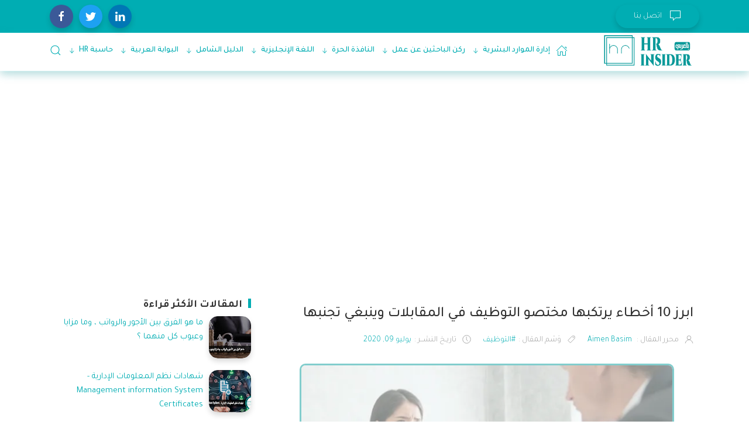

--- FILE ---
content_type: text/html; charset=UTF-8
request_url: https://www.hrinsider.info/2020/07/10-Common-Mistakes-Recruiters-Make-During-an-Interview.html
body_size: 80439
content:
<!DOCTYPE html>
<html dir='rtl' lang='ar'>
<head>
<!-- كود اعلان ادسنس - ايمن -->
<script async='async' data-ad-client='ca-pub-9002712333146482' src='https://pagead2.googlesyndication.com/pagead/js/adsbygoogle.js'></script>
<meta content='width=device-width, initial-scale=1' name='viewport'/>
<title>
ابرز 10 أخطاء يرتكبها مختصو التوظيف في المقابلات وينبغي تجنبها
</title>
<script type='application/ld+json'>{
  "@context": "http://schema.org",
  "@type": "WebSite",
  "name": "ابرز 10 أخطاء يرتكبها مختصو التوظيف في المقابلات وينبغي تجنبها",
  "url": "https://www.hrinsider.info/2020/07/10-Common-Mistakes-Recruiters-Make-During-an-Interview.html"
}</script>
<meta content='text/html; charset=UTF-8' http-equiv='Content-Type'/>
<!-- Chrome, Firefox OS and Opera -->
<meta content='#ffffff' name='theme-color'/>
<!-- Windows Phone -->
<meta content='#ffffff' name='msapplication-navbutton-color'/>
<meta content='blogger' name='generator'/>
<link href='https://www.hrinsider.info/favicon.ico' rel='icon' type='image/x-icon'/>
<link href='https://www.hrinsider.info/2020/07/10-Common-Mistakes-Recruiters-Make-During-an-Interview.html' rel='canonical'/>
<link rel="alternate" type="application/atom+xml" title="بالعربي HR insider || بوابتك الى عالم الموارد البشرية وبالعربي ! - Atom" href="https://www.hrinsider.info/feeds/posts/default" />
<link rel="alternate" type="application/rss+xml" title="بالعربي HR insider || بوابتك الى عالم الموارد البشرية وبالعربي ! - RSS" href="https://www.hrinsider.info/feeds/posts/default?alt=rss" />
<link rel="service.post" type="application/atom+xml" title="بالعربي HR insider || بوابتك الى عالم الموارد البشرية وبالعربي ! - Atom" href="https://www.blogger.com/feeds/1924395698783839749/posts/default" />

<link rel="alternate" type="application/atom+xml" title="بالعربي HR insider || بوابتك الى عالم الموارد البشرية وبالعربي ! - Atom" href="https://www.hrinsider.info/feeds/4027520331590842442/comments/default" />
<!--Can't find substitution for tag [blog.ieCssRetrofitLinks]-->
<link href='https://blogger.googleusercontent.com/img/b/R29vZ2xl/AVvXsEhIg_h4Kq1NC6eIbY8LmdtZY9EG1sFNj0yFeNA3P-JpR3AZHXifLMmXvaEMXxSOQsDQFTgiyctGWp58LgZy06UEXx4fht_T4E8ieJgzJJf86jY2bBBGTHU1zuo5CbYagwjfXUKrVfNePI0/w640-h358/%25D8%25A7%25D8%25A8%25D8%25B1%25D8%25B2+10+%25D8%25A3%25D8%25AE%25D8%25B7%25D8%25A7%25D8%25A1+%25D9%258A%25D8%25B1%25D8%25AA%25D9%2583%25D8%25A8%25D9%2587%25D8%25A7+%25D9%2585%25D8%25AE%25D8%25AA%25D8%25B5%25D9%2588%25D8%25A7+%25D8%25A7%25D9%2584%25D8%25AA%25D9%2588%25D8%25B8%25D9%258A%25D9%2581+%25D9%2581%25D9%258A+%25D8%25A7%25D9%2584%25D9%2585%25D9%2582%25D8%25A7%25D8%25A8%25D9%2584%25D8%25A7%25D8%25AA+%25D9%2588%25D9%258A%25D9%2586%25D8%25A8%25D8%25BA%25D9%258A+%25D8%25AA%25D8%25AC%25D9%2586%25D8%25A8%25D9%2587%25D8%25A7.webp' rel='image_src'/>
<meta content='معرفة تلك الاخطاء يمكن أن يساعدك على تجنبها مستقبلا عند المباشرة بعملية توظيف وفي المقابلات تحديدا، فيما يلي اكثر الأخطاء شيوعا والتي يفعلها مختصو التوظيف أثناء المقابلات وينبغي على ادارة الموارد البشرية تجنبها والحد منها:' name='description'/>
<meta content='https://www.hrinsider.info/2020/07/10-Common-Mistakes-Recruiters-Make-During-an-Interview.html' property='og:url'/>
<meta content='ابرز 10 أخطاء يرتكبها مختصو التوظيف في المقابلات وينبغي تجنبها' property='og:title'/>
<meta content='معرفة تلك الاخطاء يمكن أن يساعدك على تجنبها مستقبلا عند المباشرة بعملية توظيف وفي المقابلات تحديدا، فيما يلي اكثر الأخطاء شيوعا والتي يفعلها مختصو التوظيف أثناء المقابلات وينبغي على ادارة الموارد البشرية تجنبها والحد منها:' property='og:description'/>
<meta content='https://blogger.googleusercontent.com/img/b/R29vZ2xl/AVvXsEhIg_h4Kq1NC6eIbY8LmdtZY9EG1sFNj0yFeNA3P-JpR3AZHXifLMmXvaEMXxSOQsDQFTgiyctGWp58LgZy06UEXx4fht_T4E8ieJgzJJf86jY2bBBGTHU1zuo5CbYagwjfXUKrVfNePI0/w1200-h630-p-k-no-nu/%25D8%25A7%25D8%25A8%25D8%25B1%25D8%25B2+10+%25D8%25A3%25D8%25AE%25D8%25B7%25D8%25A7%25D8%25A1+%25D9%258A%25D8%25B1%25D8%25AA%25D9%2583%25D8%25A8%25D9%2587%25D8%25A7+%25D9%2585%25D8%25AE%25D8%25AA%25D8%25B5%25D9%2588%25D8%25A7+%25D8%25A7%25D9%2584%25D8%25AA%25D9%2588%25D8%25B8%25D9%258A%25D9%2581+%25D9%2581%25D9%258A+%25D8%25A7%25D9%2584%25D9%2585%25D9%2582%25D8%25A7%25D8%25A8%25D9%2584%25D8%25A7%25D8%25AA+%25D9%2588%25D9%258A%25D9%2586%25D8%25A8%25D8%25BA%25D9%258A+%25D8%25AA%25D8%25AC%25D9%2586%25D8%25A8%25D9%2587%25D8%25A7.webp' property='og:image'/>
<meta content='website' property='og:type'/>
<meta content='summary_large_image' name='twitter:card'/>
<!-- Theme CSS -->
<link href='https://fonts.gstatic.com' rel='preconnect'/>
<link as='style' href='https://fonts.googleapis.com/css2?family=Tajawal:wght@300;400;500;700&display=swap' rel='stylesheet preload'>

        <!--</link>-->
      <link as='style' href='https://hub.orthemes.com/static/themes/themeforest/salbuta/plugins-1.5-rtl.min.css' rel='stylesheet preload'>

        <!--</link>-->
      
<style>
              body{font:normal normal 17px 'Tajawal', sans-serif}
            </style>
<!-- ايمن - كود التحويل من صفحة الخطأ 404 الى الصفحة الرئيسية -->
<!-- كود احصاءات Google - ايمن -->
<!-- Global site tag (gtag.js) - Google Analytics -->
<script async='async' src='https://www.googletagmanager.com/gtag/js?id=G-D3ZE6F697R'></script>
<script>
  window.dataLayer = window.dataLayer || [];
  function gtag(){dataLayer.push(arguments);}
  gtag('js', new Date());

  gtag('config', 'G-D3ZE6F697R');
</script>
<!-- Meta Tags start -->
<meta content='text/html; charset=UTF-8' http-equiv='Content-Type'/>
<!-- Chrome, Firefox OS and Opera -->
<meta content='#ffffff' name='theme-color'/>
<!-- Windows Phone -->
<meta content='#ffffff' name='msapplication-navbutton-color'/>
<meta content='blogger' name='generator'/>
<link href='https://www.hrinsider.info/favicon.ico' rel='icon' type='image/x-icon'/>
<link href='https://www.hrinsider.info/2020/07/10-Common-Mistakes-Recruiters-Make-During-an-Interview.html' rel='canonical'/>
<link rel="alternate" type="application/atom+xml" title="بالعربي HR insider || بوابتك الى عالم الموارد البشرية وبالعربي ! - Atom" href="https://www.hrinsider.info/feeds/posts/default" />
<link rel="alternate" type="application/rss+xml" title="بالعربي HR insider || بوابتك الى عالم الموارد البشرية وبالعربي ! - RSS" href="https://www.hrinsider.info/feeds/posts/default?alt=rss" />
<link rel="service.post" type="application/atom+xml" title="بالعربي HR insider || بوابتك الى عالم الموارد البشرية وبالعربي ! - Atom" href="https://www.blogger.com/feeds/1924395698783839749/posts/default" />

<link rel="alternate" type="application/atom+xml" title="بالعربي HR insider || بوابتك الى عالم الموارد البشرية وبالعربي ! - Atom" href="https://www.hrinsider.info/feeds/4027520331590842442/comments/default" />
<!--Can't find substitution for tag [blog.ieCssRetrofitLinks]-->
<link href='https://blogger.googleusercontent.com/img/b/R29vZ2xl/AVvXsEhIg_h4Kq1NC6eIbY8LmdtZY9EG1sFNj0yFeNA3P-JpR3AZHXifLMmXvaEMXxSOQsDQFTgiyctGWp58LgZy06UEXx4fht_T4E8ieJgzJJf86jY2bBBGTHU1zuo5CbYagwjfXUKrVfNePI0/w640-h358/%25D8%25A7%25D8%25A8%25D8%25B1%25D8%25B2+10+%25D8%25A3%25D8%25AE%25D8%25B7%25D8%25A7%25D8%25A1+%25D9%258A%25D8%25B1%25D8%25AA%25D9%2583%25D8%25A8%25D9%2587%25D8%25A7+%25D9%2585%25D8%25AE%25D8%25AA%25D8%25B5%25D9%2588%25D8%25A7+%25D8%25A7%25D9%2584%25D8%25AA%25D9%2588%25D8%25B8%25D9%258A%25D9%2581+%25D9%2581%25D9%258A+%25D8%25A7%25D9%2584%25D9%2585%25D9%2582%25D8%25A7%25D8%25A8%25D9%2584%25D8%25A7%25D8%25AA+%25D9%2588%25D9%258A%25D9%2586%25D8%25A8%25D8%25BA%25D9%258A+%25D8%25AA%25D8%25AC%25D9%2586%25D8%25A8%25D9%2587%25D8%25A7.webp' rel='image_src'/>
<meta content='معرفة تلك الاخطاء يمكن أن يساعدك على تجنبها مستقبلا عند المباشرة بعملية توظيف وفي المقابلات تحديدا، فيما يلي اكثر الأخطاء شيوعا والتي يفعلها مختصو التوظيف أثناء المقابلات وينبغي على ادارة الموارد البشرية تجنبها والحد منها:' name='description'/>
<meta content='https://www.hrinsider.info/2020/07/10-Common-Mistakes-Recruiters-Make-During-an-Interview.html' property='og:url'/>
<meta content='ابرز 10 أخطاء يرتكبها مختصو التوظيف في المقابلات وينبغي تجنبها' property='og:title'/>
<meta content='معرفة تلك الاخطاء يمكن أن يساعدك على تجنبها مستقبلا عند المباشرة بعملية توظيف وفي المقابلات تحديدا، فيما يلي اكثر الأخطاء شيوعا والتي يفعلها مختصو التوظيف أثناء المقابلات وينبغي على ادارة الموارد البشرية تجنبها والحد منها:' property='og:description'/>
<meta content='https://blogger.googleusercontent.com/img/b/R29vZ2xl/AVvXsEhIg_h4Kq1NC6eIbY8LmdtZY9EG1sFNj0yFeNA3P-JpR3AZHXifLMmXvaEMXxSOQsDQFTgiyctGWp58LgZy06UEXx4fht_T4E8ieJgzJJf86jY2bBBGTHU1zuo5CbYagwjfXUKrVfNePI0/w1200-h630-p-k-no-nu/%25D8%25A7%25D8%25A8%25D8%25B1%25D8%25B2+10+%25D8%25A3%25D8%25AE%25D8%25B7%25D8%25A7%25D8%25A1+%25D9%258A%25D8%25B1%25D8%25AA%25D9%2583%25D8%25A8%25D9%2587%25D8%25A7+%25D9%2585%25D8%25AE%25D8%25AA%25D8%25B5%25D9%2588%25D8%25A7+%25D8%25A7%25D9%2584%25D8%25AA%25D9%2588%25D8%25B8%25D9%258A%25D9%2581+%25D9%2581%25D9%258A+%25D8%25A7%25D9%2584%25D9%2585%25D9%2582%25D8%25A7%25D8%25A8%25D9%2584%25D8%25A7%25D8%25AA+%25D9%2588%25D9%258A%25D9%2586%25D8%25A8%25D8%25BA%25D9%258A+%25D8%25AA%25D8%25AC%25D9%2586%25D8%25A8%25D9%2587%25D8%25A7.webp' property='og:image'/>
<script type='text/javascript'>
        (function(i,s,o,g,r,a,m){i['GoogleAnalyticsObject']=r;i[r]=i[r]||function(){
        (i[r].q=i[r].q||[]).push(arguments)},i[r].l=1*new Date();a=s.createElement(o),
        m=s.getElementsByTagName(o)[0];a.async=1;a.src=g;m.parentNode.insertBefore(a,m)
        })(window,document,'script','https://www.google-analytics.com/analytics.js','ga');
        ga('create', 'UA-169824319-1', 'auto', 'blogger');
        ga('blogger.send', 'pageview');
      </script>
<link href='https://www.hrinsider.info/favicon.ico' rel='icon' type='image/x-icon'/>
<link href='https://www.hrinsider.info/2020/07/10-Common-Mistakes-Recruiters-Make-During-an-Interview.html' rel='canonical'/>
<meta content='بالعربي HR insider || بوابتك الى عالم الموارد البشرية وبالعربي !' name='copyright'/>
<meta content='AR' http-equiv='content-language'/>
<!-- SEO Title -->
<title>ابرز 10 أخطاء يرتكبها مختصو التوظيف في المقابلات وينبغي تجنبها</title>
<!-- facebook open graph -->
<!-- author -->
<meta content='بالعربي HR insider || بوابتك الى عالم الموارد البشرية وبالعربي !' property='og:site_name'/>
<meta content='ar_AR' property='og:locale'/>
<meta content='en_AR' property='og:locale:alternate'/>
<meta content='id_ID' property='og:locale:alternate'/>
<!-- OpenGraph for Home -->
<meta content='article' property='og:type'/>
<!-- OpenGraph for Posts -->
<meta content='ابرز 10 أخطاء يرتكبها مختصو التوظيف في المقابلات وينبغي تجنبها' property='og:title'/>
<meta content='https://blogger.googleusercontent.com/img/b/R29vZ2xl/AVvXsEhIg_h4Kq1NC6eIbY8LmdtZY9EG1sFNj0yFeNA3P-JpR3AZHXifLMmXvaEMXxSOQsDQFTgiyctGWp58LgZy06UEXx4fht_T4E8ieJgzJJf86jY2bBBGTHU1zuo5CbYagwjfXUKrVfNePI0/w640-h358/%25D8%25A7%25D8%25A8%25D8%25B1%25D8%25B2+10+%25D8%25A3%25D8%25AE%25D8%25B7%25D8%25A7%25D8%25A1+%25D9%258A%25D8%25B1%25D8%25AA%25D9%2583%25D8%25A8%25D9%2587%25D8%25A7+%25D9%2585%25D8%25AE%25D8%25AA%25D8%25B5%25D9%2588%25D8%25A7+%25D8%25A7%25D9%2584%25D8%25AA%25D9%2588%25D8%25B8%25D9%258A%25D9%2581+%25D9%2581%25D9%258A+%25D8%25A7%25D9%2584%25D9%2585%25D9%2582%25D8%25A7%25D8%25A8%25D9%2584%25D8%25A7%25D8%25AA+%25D9%2588%25D9%258A%25D9%2586%25D8%25A8%25D8%25BA%25D9%258A+%25D8%25AA%25D8%25AC%25D9%2586%25D8%25A8%25D9%2587%25D8%25A7.webp' property='og:image'/>
<!-- OpenGraph description -->
<meta content='معرفة تلك الاخطاء يمكن أن يساعدك على تجنبها مستقبلا عند المباشرة بعملية توظيف وفي المقابلات تحديدا، فيما يلي اكثر الأخطاء شيوعا والتي يفعلها مختصو التوظيف أثناء المقابلات وينبغي على ادارة الموارد البشرية تجنبها والحد منها:' property='og:description'/>
<!-- og:image dimension -->
<meta content='800' property='og:image:width'/>
<meta content='420' property='og:image:height'/>
<!-- twitter meta card -->
<meta content='https://www.hrinsider.info/' name='twitter:domain'/>
<meta content='ابرز 10 أخطاء يرتكبها مختصو التوظيف في المقابلات وينبغي تجنبها' name='twitter:title'/>
<meta content='summary_large_image' name='twitter:card'/>
<meta content='https://blogger.googleusercontent.com/img/b/R29vZ2xl/AVvXsEhIg_h4Kq1NC6eIbY8LmdtZY9EG1sFNj0yFeNA3P-JpR3AZHXifLMmXvaEMXxSOQsDQFTgiyctGWp58LgZy06UEXx4fht_T4E8ieJgzJJf86jY2bBBGTHU1zuo5CbYagwjfXUKrVfNePI0/w640-h358/%25D8%25A7%25D8%25A8%25D8%25B1%25D8%25B2+10+%25D8%25A3%25D8%25AE%25D8%25B7%25D8%25A7%25D8%25A1+%25D9%258A%25D8%25B1%25D8%25AA%25D9%2583%25D8%25A8%25D9%2587%25D8%25A7+%25D9%2585%25D8%25AE%25D8%25AA%25D8%25B5%25D9%2588%25D8%25A7+%25D8%25A7%25D9%2584%25D8%25AA%25D9%2588%25D8%25B8%25D9%258A%25D9%2581+%25D9%2581%25D9%258A+%25D8%25A7%25D9%2584%25D9%2585%25D9%2582%25D8%25A7%25D8%25A8%25D9%2584%25D8%25A7%25D8%25AA+%25D9%2588%25D9%258A%25D9%2586%25D8%25A8%25D8%25BA%25D9%258A+%25D8%25AA%25D8%25AC%25D9%2586%25D8%25A8%25D9%2587%25D8%25A7.webp' name='twitter:image'/>
<meta content='معرفة تلك الاخطاء يمكن أن يساعدك على تجنبها مستقبلا عند المباشرة بعملية توظيف وفي المقابلات تحديدا، فيما يلي اكثر الأخطاء شيوعا والتي يفعلها مختصو التوظيف أثناء المقابلات وينبغي على ادارة الموارد البشرية تجنبها والحد منها:' name='twitter:description'/>
<!-- author blogger -->
<meta content='YFsLfRYkqVK3SrbZy74gD72fumrNL5dlnVmlXye9S9s' name='google-site-verification'/>
<meta content='77690D90037889F2E1F6AC1CE1605456' name='msvalidate.01'/>
<meta content='BA-88' name='Aimen'/>
<meta content='general' name='rating'/>
<meta content='Dz' name='Iraq'/>
<meta content='Dz' name='Iraq'/>
<!-- Facebook card username meta -->
<meta content='FACEBOOK-APP-ID' property='fb:app_id'/>
<meta content='100005372588224' property='fb:admins'/>
<meta content='https://www.facebook.com/aimen.basim' property='article:author'/>
<meta content='https://www.facebook.com/HRinsider.ar' property='article:publisher'/>
<!-- twitter card username meta -->
<meta content='@HRinsider_ar' name='twitter:site'/>
<meta content='@HRinsider_ar' name='twitter:creator'/>
<!-- /Meta Tags end -->
<!-- FAVICON AND APPLE TOUCH - ايمن -->
<link href='https://blogger.googleusercontent.com/img/b/R29vZ2xl/AVvXsEjOAt4vj7u5QbH0Fz78gcIwIF4hZHLdJRltmzWm00Q6DX0v3eRE7mjojD-rdSH4oiemLHLnNI_LDd0bGtJoJW76D96ZC7tmbKLUn-cWvpbYM_jp8Qj2fnfSHTgL3RqUXH4cGI1QzGcv_p4/s0/184.png' rel='shortcut icon'/>
<link href='https://blogger.googleusercontent.com/img/b/R29vZ2xl/AVvXsEi9lAQvo9eKjUQ9omGu0oaD51cUkfaUP0LSlm-GypjGgfa6QnPYAuZPZt2vNQmDcHhjzJf8bkiP5iqIlvAq2D8i9aO3qJCATcZguT-a9Dg29ospiuVIaTm7bBgZjO0QFWvJP1uf2h-PkIw/s0/57.png' rel='apple-touch-icon'/>
<link href='https://blogger.googleusercontent.com/img/b/R29vZ2xl/AVvXsEgeXeJjBBmoAJN8uTxzcGxhLVz7cyRUNXqlTnzDt5RFZbIjED9T6asosmLzv0tClqc4at_Gj3bFl35DLwpjpBxtF46hnpRPOS5QH_DgW65oL4wPVUUiuYctngYtWpdFXtvJozwKnP9Fteo/s0/72.png' rel='apple-touch-icon' sizes='72x72'/>
<link href='https://blogger.googleusercontent.com/img/b/R29vZ2xl/AVvXsEgQqO-qmDzSl2HTed-QE52Qp0nTNHy7IL-4_2wzj5y5Bm_OG5jxarSXFjtvSRrxX1lg9od2MYSZgVaulbnDAa92fg_aJcFsexvkeEqKi1GIoZtisIVsKT48gOB7b9Z-6_87jwwqHDC_4ic/s0/114.png' rel='apple-touch-icon' sizes='114x114'/>
<link href='https://blogger.googleusercontent.com/img/b/R29vZ2xl/AVvXsEhd_EvFA0ptfnjOnUKQ2cTEHFfpZRPtjxIPOxH5eO8qGvxmXx81M2yekzpF6E8kW8bSSWi_11KGliM227CVSjUgsyjh1h1qCpRzrNG_j1GhcAdSLUzQn_h1Al4QfiBMVnB_RPjfcBQrsTs/s0/144.png' rel='apple-touch-icon' sizes='144x144'/>
<!-- ******* حزمة الخطوط *** ايمن*** -->
<link href='//netdna.bootstrapcdn.com/font-awesome/4.7.0/css/font-awesome.css' rel='stylesheet'/>
<style id='page-skin-1' type='text/css'><!--
/*
-------------------------------------------
Name: HR insider بالعربي
Founder: Aimen Basim
URL1:   https://www.hrinsider.info
Theme Author: Elyza - Orthemes
------------------------------------------- */
/* Global
------------------------------- */
html[dir="rtl"][lang]{direction:rtl!important}
body{background:#ffffff;color:#333333;line-height:1.42857143;margin:0;min-height:100vh}
body.single_view{background-color:#ffffff}
body.error_view{background-image:url('https://blogger.googleusercontent.com/img/b/R29vZ2xl/AVvXsEj0o84eS-M4RTZ9345BOwvJDZIeZr8qJW_rEw85zEVkq0ToH65OrLDX9oWn0H1katbIC-CVTtiVcLuMCOrx7UlpCzoVRqmy33blBP6UEl-Vz-SpVMKtlGrhM6OcfGZE1HTmZ7d9DJ_1/s1600/brick-wall.png');background-repeat:repeat}
a,a:hover,a:focus{text-decoration:none;outline:none}
a,button,input,textarea,.btn,.contact-note p,.post_snippet_text,.post_share_buttons{-webkit-transition:all 0.3s ease 0s;-o-transition:all 0.3s ease 0s;transition:all 0.3s ease 0s}
a,a:focus,.uk-spinner,.uk-form-icon:hover,.uk-button-link{color:#00adb3}
button{background:transparent;border:0}
.uk-totop,.uk-tab>.uk-active>a,.uk-light .uk-tab>.uk-active>a{border-color:#00adb3}
.uk-tooltip,.uk-totop,.uk-open>.uk-accordion-title{background:#00adb3}
li:last-child >.uk-accordion-title{border-bottom:0}
.uk-icon-button:focus,.uk-icon-button:hover,.uk-active>.uk-icon-button,.uk-icon-button:active,.uk-light .uk-icon-button:focus,.uk-light .uk-icon-button:hover,.uk-light .uk-active>.uk-icon-button,.uk-light .uk-icon-button:active,.uk-button-default:focus,.uk-button-default:hover,.uk-button-default.uk-active,.uk-button-default:active,.uk-light .uk-button-default:focus,.uk-light .uk-button-default:hover,.uk-light .uk-button-default.uk-active,.uk-light .uk-button-default:active{background-color:#009999}
.uk-button-default:focus,.uk-button-default:hover,.uk-button-default.uk-active,.uk-button-default:active,.uk-light .uk-button-default:focus,.uk-light .uk-button-default:hover,.uk-light .uk-button-default.uk-active,.uk-light .uk-button-default:active,.uk-totop:active,.uk-totop:focus,.uk-totop:hover{border-color:#009999}
a:hover,.uk-button-link:focus,.uk-button-link:hover{color:#009999}
.uk-totop:active,.uk-totop:focus,.uk-totop:hover,.uk-accordion-title:focus,.uk-accordion-title:hover{background:#009999}
.uk-slidenav,.uk-slidenav:hover,.uk-light .uk-slidenav,.uk-light .uk-slidenav:hover{color:#00adb3}
.uk-slidenav:not(.uk-invisible):hover{opacity:.7}
.uk-slidenav.uk-invisible{visibility:visible!important;opacity:.4}
.uk-dotnav > * > *,.uk-light .uk-dotnav > * > *{width:12px;height:12px;border:1px solid #00adb3}
.uk-dotnav > * >:focus,.uk-dotnav > * >:hover,.uk-dotnav > .uk-active > *,.uk-light .uk-dotnav > * >:focus,.uk-light .uk-dotnav > * >:hover,.uk-light .uk-dotnav > .uk-active > *{background:#00adb3;border-color:transparent}
/* .الفقرات -------------- ايمن -------------- */
.uk-h1,.uk-h2,.uk-h3,.uk-h4,.uk-h5,.uk-h6,h1,h2,h3,h4,h5,h6{font:inherit;font-weight:500}
.uk-h1,h1{font-size:35px;line-height:1.2}
.uk-h2,h2{font-size:27px;line-height:1;margin: 10px 0 10px 0;font-weight: bold;}
.uk-h3,h3{font-size:24px;line-height:1;margin: 10px 0 10px 0;font-weight: bold;}
.uk-h4,h4{font-size:20px;line-height:1;margin: 10px 0 10px 0;font-weight: bold;}
.uk-h5,h5{font-size:16px;line-height:1;margin: 10px 0 10px 0;font-weight: bold;}
.uk-h6,h6{font-size:14px;line-height:1;margin: 10px 0 10px 0;font-weight: bold;}
.item-control,.options{display:none}
.clip{border:0;clip:rect(1px,1px,1px,1px);height:1px;width:1px;overflow:hidden;padding:0;position:absolute}
.hidden{display:none!important}
.uk-offcanvas,.uk-modal,.uk-lightbox{z-index:1060}
.uk-offcanvas .uk-close{-webkit-transition:all 0.3s ease 0s;-o-transition:all 0.3s ease 0s;transition:all 0.3s ease 0s}
.uk-offcanvas .uk-close:focus{color:#fff}
.uk-light .uk-close:focus,.uk-close:hover{color:#fff}
.uk-light .uk-spinner{color:#fff}
.uk-card-hover:not(.uk-card-default):not(.uk-card-primary):not(.uk-card-secondary):hover{background:inherit}
.mark{background-color:#eee;border:1px solid #aaa;border-radius:0;cursor:default !important}
.mark.mark_empty{height:40px;width:40px;padding:0;line-height:36px;border-radius:100%!important}
*:not(pre)>code,*:not(pre)>kbd,*:not(pre)>samp{word-break:break-all}
.uk-notification-close{top:50%;transform:translateY(-50%)}
.uk-notification-close:hover{color:#00adb3}
.uk-notification-message{border-radius:50px;color:inherit;padding:12px 25px 12px 25px;transition:.2s ease-in-out;transition-property:box-shadow;box-shadow:0 5px 10px #00000026;font-size:85%}
.table_content{border:1px solid #eee;border-radius:4px;box-shadow:0 5px 15px rgba(0,0,0,.08)}
.table_content .table_content_title{background-image:url("data:image/svg+xml;charset=UTF-8,%3Csvg%20width%3D%2220%22%20height%3D%2220%22%20viewBox%3D%220%200%2020%2020%22%20xmlns%3D%22http://www.w3.org/2000/svg%22%20data-svg%3D%22list%22%3E%3Crect%20x%3D%226%22%20y%3D%224%22%20width%3D%2212%22%20height%3D%221%22%3E%3C/rect%3E%3Crect%20x%3D%226%22%20y%3D%229%22%20width%3D%2212%22%20height%3D%221%22%3E%3C/rect%3E%3Crect%20x%3D%226%22%20y%3D%2214%22%20width%3D%2212%22%20height%3D%221%22%3E%3C/rect%3E%3Crect%20x%3D%222%22%20y%3D%224%22%20width%3D%222%22%20height%3D%221%22%3E%3C/rect%3E%3Crect%20x%3D%222%22%20y%3D%229%22%20width%3D%222%22%20height%3D%221%22%3E%3C/rect%3E%3Crect%20x%3D%222%22%20y%3D%2214%22%20width%3D%222%22%20height%3D%221%22%3E%3C/rect%3E%3C/svg%3E");background-repeat:no-repeat;background-position:right 30px top 50%;padding:12px 65px;border-bottom:1px solid rgba(0,0,0,.08)}
.table_content .uk-list{counter-reset:item_items}
.table_content .uk-list a:before{display:inline-block;margin-right:8px;content:counters(item_items,". ") ".";counter-increment:item_items;color:#007bff}
.table_content .uk-list .uk-list a,.table_content .uk-list .uk-list a:before{color:#555}
.table_content > .uk-list{margin:0;padding:20px 65px;counter-reset:item}
.table_content > .uk-list > li > a:before{content:counters(item,"") ".";counter-increment:item}
/* .wrapper
------------------------------- */
/* header + footer
------------------------------- */
/* ايمن */
header {background-color: #ffffff; background-image: linear-gradient(to right,#ffffff,#ffffff); position: relative; z-index: 4;}
.no_waves header{-webkit-box-shadow:0 5px 15px rgba(0,0,0,.08);box-shadow:0 5px 15px rgba(0,0,0,.08)}
.compact_header header{padding-top:40px}
header .google-auto-placed,footer .google-auto-placed{display:none!important;opacity:0!important;visibility:hidden!important;height:0!important;position:absolute!important;left:0!important;top:0!important;width:0!important}
/* .topnav */
.topnav .sidenav_button a{border-color:transparent}
.topnav .topnav_social li a{background:#333;color:#fff;font-size:0;height:40px;width:40px;line-height:40px;text-align:center}
.topnav .topnav_social li a:hover,.topnav .topnav_social li a:focus{background:#00adb3;color:#fff}
/* .topnav ايمن */
.topnav_wrapper {background: #00adb3; padding: 8px;}
/* .search_form */
.search_form .widget{max-width:250px}
.search_form .widget .uk-input{background:transparent;color:#fff}
.search_form .widget button{color:#fff}
.search_form .widget .uk-input{box-shadow:none;outline:2px solid rgba(255,255,255,.2);transition-property:outline}
.search_form .widget .uk-input:hover,.search_form .widget .uk-input:focus{outline:2px solid #00adb3}
.search_form .widget .uk-input::placeholder{opacity:1;color:#fff}
/* .mainnav */
.mainnav_holder{padding-bottom:1px}
.mainnav .header-widget h1:not(.clip){display:flex;height:60px;width:100%;align-items:center;margin:0;-webkit-transition:all 0.3s ease-in-out 0s;-o-transition:all 0.3s ease-in-out 0s;transition:all 0.3s ease-in-out 0s}
.mainnav .header-image-wrapper{display:flex;height:60px;width:100%;align-items:center}
.mainnav .header-image-wrapper img{height:60px;width:auto;-webkit-transition:height 0.3s ease-in-out 0s;-o-transition:height 0.3s ease-in-out 0s;transition:height 0.3s ease-in-out 0s}
.mainnav_menu > ul > li:not(:last-child){margin-right:20px;margin-left:20px}
.mainnav_menu > ul > li:last-child{margin-right:20px}
.mainnav_menu > ul > li > ul{display:none}
.mainnav_menu.uk-navbar-container{background:transparent;position:static}
.mainnav_menu .uk-navbar-nav > li > a{color:#fff;min-height:60px;font-family:inherit;font-weight:300;position:relative;padding:0;margin:0;text-transform:capitalize;transition-duration:.3s;transition-property:color,background-color,min-height}
.mainnav_menu .uk-navbar-nav > li > a:hover,.mainnav_menu .uk-navbar-nav > li > a:focus{color:#fff}
.mainnav_menu .uk-navbar-nav > li > a:before{background:#fff;content:'';display:block;position:absolute;right:0;left:100%;bottom:0;height:1px;background-color:currentColor;transition:all .3s ease-in-out}
.mainnav_menu .uk-navbar-nav > li:hover > a:before,.mainnav_menu .uk-navbar-nav > li > a.uk-open:before,.mainnav_menu .uk-navbar-nav > li.current > a:before{left:0}
.mainnav_menu .uk-navbar-nav > li > a.uk-open:after{left:0}
.mainnav_menu .uk-navbar-nav > li > a:not(.icon_search) svg{-webkit-transition:all 0.3s ease 0s;-o-transition:all 0.3s ease 0s;transition:all 0.3s ease 0s}
.mainnav_menu .uk-navbar-nav > li > a.uk-open:not(.icon_search) svg{-webkit-transform:rotate(45deg);transform:rotate(45deg)}
.mainnav_menu .uk-navbar-nav > li li{position:relative}
.mainnav_menu .uk-navbar-nav > li li .uk-navbar-dropdown{top:0!important}
.mainnav_menu .uk-navbar-nav > li li a{font-size:90%}
/*.mainnav_menu .uk-navbar-nav > li li a:not(.uk-icon-button),.mainnav_menu .uk-navbar-nav > li li a:not(.uk-icon-button):focus{color:#999}*/
.mainnav_menu .uk-navbar-nav li li:hover > a,.mainnav_menu .uk-navbar-nav li li.current > a{color:#00adb3}
.mainnav_menu .uk-navbar-nav .uk-navbar-dropdown{min-width:200px;width:auto;margin-top:0;top:60px!important}
.mainnav_menu .mega_menu,.mainnav_menu .big_menu{right:40px!important;left:0!important}
.mainnav_menu .mega_menu{background:#f1f1f1;padding:0;top:60px!important}
.mainnav_menu .has_single_mega > .mega_menu{padding:25px}
.thumb_video{background-position:center;background-repeat:no-repeat;background-size:cover}
.thumb_video img{opacity:0}
.mainnav_menu .mega_menu .post_thumbnail a,.main_slider [data-uk-slider] .post_thumbnail a{color:#fff}
.mainnav_menu .mega_menu .post_content{padding:15px!important}
.mainnav_menu .mega_menu .post_title,.main_slider [data-uk-slider] .post_title{font-size:16px;line-height:1.4;margin-bottom:15px}
.mainnav_menu .mega_menu .post_title a,.main_slider [data-uk-slider] .post_title a{color:#333}
.mainnav_menu .mega_menu .uk-tab{background:#fff;height:100%;margin-left:0;overflow:hidden;padding-top:20px;padding-bottom:20px;padding-right:20px;padding-left:0}
.mainnav_menu .mega_menu .uk-tab:before,.mainnav_menu .mega_menu .uk-tab:after{display:none}
.mainnav_menu .mega_menu .uk-tab > li > a{border-left:0;padding:13px 15px;-webkit-transition:all 0.3s ease 0s;-o-transition:all 0.3s ease 0s;transition:all 0.3s ease 0s}
.mainnav_menu .mega_menu .uk-tab > .uk-active > a,.mega_menu .uk-tab > li:hover > a:hover{border:0;background:#f1f1f1;color:#00adb3;border-top-right-radius:50px;border-bottom-right-radius:50px;padding-right:15px}
.mainnav_menu .mega_menu .uk-switcher{padding-top:25px;padding-bottom:25px;padding-left:25px;padding-right:16px}
.mainnav_menu .mega_menu .more_blog_posts a{width:40px;height:40px;right:50%;text-transform:uppercase;font-weight:300;font-size:14px;transform:translateX(-50%)}
.mainnav_menu .mega_menu .more_blog_posts a:hover{width:auto;padding:0 30px}
.mainnav_menu .mega_menu .more_blog_posts a span{display:none}
.mainnav_menu .mega_menu .more_blog_posts a:hover span{display:inline-block}
.mega[data-label] [data-uk-spinner]{min-height:100px;line-height:100px}
.featured_error,.no_results,.no_matching_results:before{color:#ff0000;line-height:1.5}
.has_single_mega .featured_error{text-align:center}
.no_results,.no_matching_results:before{background:#fff;padding:20px 25px;border-radius:4px;-webkit-box-shadow:0 5px 15px rgba(0,0,0,.08);box-shadow:0 5px 15px rgba(0,0,0,.08)}
.no_matching_results:before{width:100%;margin-right:40px}
.mainnav_menu .big_menu > ul{margin-right:-25px}
.mainnav_menu .big_menu > ul > li{padding-right:25px}
/* .mainnav ايمن */
.mainnav_wrapper:not(.uk-sticky-fixed) {height: 65px; margin-top: 0px; box-shadow: 0 5px 15px #00adb342;}
.mainnav_menu > .uk-navbar-nav > li:not(:last-child) {margin-left: 5px !important;}
.mainnav_menu > .uk-navbar-nav > li {margin-right: 5px !important;}
/* .uk-navbar-sticky */
.mainnav_wrapper.uk-sticky-fixed{background-color:#ffffff;background-image: -webkit-gradient(linear,left top,right top,from(#ffffff),to(#ffffff));background-image: linear-gradient(to right,#ffffff,#ffffff);-webkit-box-shadow:0 5px 15px rgba(0,0,0,.08);box-shadow:0 5px 15px rgba(0,0,0,.08);z-index:1020}
.mainnav_wrapper.uk-sticky-fixed .mainnav .Header .header-widget h1:not(.clip){height:50px;font-size:24px}
.mainnav_wrapper.uk-sticky-fixed .mainnav .Header .header-image-wrapper{height:60px}
.mainnav_wrapper.uk-sticky-fixed .mainnav .Header .header-image-wrapper img{height:50px}
.mainnav_wrapper.uk-sticky-fixed .mainnav .mainnav_menu .uk-navbar-nav > li > a{min-height:50px}
.mainnav_wrapper.uk-sticky-fixed .mainnav .mainnav_menu .uk-navbar-dropdown,.mainnav_wrapper.uk-sticky-fixed .mainnav .mainnav_menu .mega_menu,.mainnav_wrapper.uk-sticky-fixed .mainnav .mainnav_menu .big_menu{top:50px!important}
.mainnav_wrapper.uk-sticky-fixed .mainnav .mainnav_menu .uk-navbar-nav > li li .uk-navbar-dropdown{top:0!important}
/* .sidemenu */
.sidemenu ul,.sidemenu li{list-style:none;margin:0;padding:0}
.sidemenu .uk-accordion{border:0;border-radius:0;box-shadow:none}
.sidemenu .sidemenu_list{padding:80px 0;border-bottom:0}
.sidemenu .sidemenu_list :not(.post_thumbnail):not(.post_title):not(.more_blog_posts) > a{background:transparent;display:block;position:relative;font-size:inherit;line-height:inherit;border-bottom:0;text-transform:none;padding:12px 30px}
.sidemenu.uk-light .sidemenu_list :not(.post_thumbnail):not(.post_title) > a{color:#fff}
.sidemenu .sidemenu_list :not(.post_thumbnail):not(.post_title):not(.more_blog_posts) > a > span{color:#222;float:left;line-height:inherit;-webkit-transition:all 0.3s ease 0s;-o-transition:all 0.3s ease 0s;transition:all 0.3s ease 0s}
.sidemenu .sidemenu_list :not(.post_thumbnail):not(.post_title):not(.more_blog_posts) > a:hover > span{color:#fff}
.sidemenu.uk-light .sidemenu_list :not(.post_thumbnail):not(.post_title) > a > span{color:#fff}
.sidemenu .sidemenu_list .current > a,.sidemenu .sidemenu_list .current > div > a{border-right:3px solid #00adb3;padding-right:27px}
.sidemenu .sidemenu_list .current > a,.sidemenu .sidemenu_list .current > div > a,.sidemenu .sidemenu_list .uk-open > a,.sidemenu .sidemenu_list li > a:focus,.sidemenu .sidemenu_list li > div > a:focus{color:#00adb3!important}
.sidemenu .sidemenu_list li > a:hover,.sidemenu .sidemenu_list li > div > a:hover{background:#00adb3!important;color:#fff!important}
.sidemenu .sidemenu_list > li ul,.sidemenu .sidemenu_list li.has_single_mega .mega,.sidemenu .sidemenu_list li .featured_error,.sidemenu .sidemenu_list > li .more_blog_posts{background:#e8e8e8;border-bottom:0}
.sidemenu.uk-light .sidemenu_list > li ul,.sidemenu.uk-light .sidemenu_list li .mega,.sidemenu.uk-light .sidemenu_list li .featured_error,.sidemenu.uk-light .sidemenu_list > li .more_blog_posts{background:#333}
.sidemenu .sidemenu_list > li ul :not(.post_thumbnail):not(.post_title) > a{font-size:14px}
.sidemenu .sidemenu_list > li ul ul,.sidemenu .sidemenu_list > li ul .more_blog_posts{background:#d8d8d8;padding:0}
.sidemenu .sidemenu_list li .featured_error{background:#333;color:#fff;padding:30px;text-align:center}
.sidemenu.uk-light .sidemenu_list li .featured_error{color:#ff0000}
.sidemenu .sidemenu_list li.has_single_mega .blog_posts{padding:30px}
.sidemenu .sidemenu_list li.has_single_mega .blog_posts li{margin-bottom:30px}
.sidemenu .sidemenu_list li.has_single_mega .blog_posts li:last-child{margin-bottom:0}
.sidemenu .sidemenu_list li.has_multi_mega ul{padding-right:0}
.sidemenu .sidemenu_list li.has_multi_mega .blog_posts{padding:30px}
.sidemenu .sidemenu_list li.has_multi_mega .mega,.sidemenu .sidemenu_list li.has_multi_mega .featured_error{background:#d8d8d8}
.sidemenu.uk-light .sidemenu_list > li ul ul,.sidemenu.uk-light .sidemenu_list li.has_multi_mega .mega,.sidemenu.uk-light .sidemenu_list li.has_multi_mega .featured_error,.sidemenu.uk-light .sidemenu_list > li ul .more_blog_posts{background:#444}
.sidemenu .sidemenu_list li.has_multi_mega .blog_posts li{margin-bottom:30px}
.sidemenu .sidemenu_list li.has_multi_mega .blog_posts li:last-child{margin-bottom:0}
.sidemenu .sidemenu_list li.has_mega .blog_posts .post_title{font-size:14px;line-height:24px}
/* main
------------------------------- */
main{position:relative;z-index:3}
main .main_slider .main_slider_section > .widget,main .full_ads_section:not(.bottom) > .widget{margin-top:50px}
main .full_ads_section.bottom > .widget{margin-bottom:50px}
main .main_content{margin-top:50px;margin-bottom:70px}
/* .main_slider */
.main_slider .slideshow,.main_slider .carousel{position:relative}
.main_slider .slideshow{min-height:calc(1140px / 2.1105)}
.main_slider .carousel{min-height:300px}
.main_slider .slideshow .uk-spinner,.main_slider .carousel .uk-spinner{position:absolute;top:calc(50% - 15px);left:calc(50% - 15px)}
.main_slider li.slider_item{text-shadow:0 0 2px #000}
.main_slider li.slider_item h3{font-size:24px}
.main_slider li.slider_item p{font-size:15px;color:#ddd}
.main_slider li.slider_item .post_meta{font-size:12px;color:#ddd}
.main_slider li.slider_item .thumb img{width:100%}
.main_slider [data-uk-slider]{margin-right:-20px;margin-left:-20px;padding-right:20px;padding-left:20px;padding-bottom:20px;margin-bottom:-20px}
.main_slider [data-uk-slideshow] .uk-icon-button,.main_slider [data-uk-slider] .uk-icon-button{background-color:#fff;color:#333;height:40px;width:40px;line-height:40px}
.main_slider [data-uk-slideshow] .uk-icon-button:hover,.main_slider [data-uk-slider] .uk-icon-button:hover{background-color:#009999;color:#fff}
.main_slider [data-uk-slider] .uk-icon-button{position:absolute;right:20px;bottom:25px}
.main_slider [data-uk-slider] .uk-icon-button[data-uk-slider-item="next"]{right:auto;left:20px}
.main_slider [data-uk-slideshow] .uk-slideshow-nav{margin:20px 0 0}
.main_slider [data-uk-slider] .uk-slider-nav{margin:40px 0 20px}
/* .top_bg + .bottom_bg */
.top_bg > svg:not(.hidden),.bottom_bg > svg:not(.hidden){display:block}
.top_bg svg .g_fill_2{color:#ffffff}
.top_bg svg .g_fill_3{color:#ffffff}
.bottom_bg svg .g_fill_2{color:#ffffff}
.bottom_bg svg .g_fill_3{color:#ffffff}
body.multiple_view .top_bg svg .g_fill_1,body.multiple_view .bottom_bg svg .g_fill_1{color:#ffffff}
body.single_view .top_bg svg .g_fill_1,body.single_view .bottom_bg svg .g_fill_1{color:#ffffff}
body.single_view .top_bg.has_full_header svg .g_fill_1{color:#fff;opacity:0.92}
body.error_view .top_bg svg .g_fill_1,body.error_view .bottom_bg svg .g_fill_1{color:transparent}
body.error_view .top_bg,body.error_view .bottom_bg{background-color:#ffffff;background-image:url('https://blogger.googleusercontent.com/img/b/R29vZ2xl/AVvXsEj0o84eS-M4RTZ9345BOwvJDZIeZr8qJW_rEw85zEVkq0ToH65OrLDX9oWn0H1katbIC-CVTtiVcLuMCOrx7UlpCzoVRqmy33blBP6UEl-Vz-SpVMKtlGrhM6OcfGZE1HTmZ7d9DJ_1/s1600/brick-wall.png');background-repeat:repeat;background-position:center}
/* .filtering_labels */
.filtering_labels .select_label a{padding:0 10px}
.filtering_labels .select_label a:not(.uk-active):not(:hover):not(:active):not(:focus){border-color:#fff}
.filtering_labels .select_view a{height:40px;width:40px}
.filtering_labels .breadcrumb .uk-breadcrumb li a,.breadcrumb .uk-breadcrumb li span{text-transform:uppercase;line-height:40px;font-size:14px;font-weight:300;letter-spacing:1px}
.filtering_labels .breadcrumb .uk-breadcrumb li a{color:#00adb3}
.filtering_labels .breadcrumb .uk-breadcrumb li a:hover,.breadcrumb .uk-breadcrumb li span{color:#333}
/* .blog_posts + .blog_pager */
.blog_posts .post_thumbnail a{color:#fff}
.blog_posts .post_thumbnail a img{display:block;width:100%}
.blog_posts .post_title a{color:#333}
.uk-light .blog_posts .post_title a{color:#fff}
.blog_posts .post_title a:hover,.blog_posts .post_title a:focus{color:#00adb3}
.blog_posts .post_labels a{font-size:13px;font-weight:300}
.blog_posts .post_snippet_text,.blog_posts .post_snippet.open .post_share_buttons{opacity:1;visibility:visible}
.blog_posts .post_snippet.open p,.blog_posts .post_snippet .post_share_buttons{opacity:0;visibility:hidden}
.blog_posts .post_share_buttons span,.single_post .post_share_buttons span{background:#333;color:#fff;line-height:36px;cursor:pointer;margin:5px}
.single_post .post_share_buttons span{margin-top:0;margin-right:10px;margin-bottom:10px;margin-left:0}
.blog_posts .post_share_buttons span:hover,.blog_posts .post_share_buttons span:focus,.single_post .post_share_buttons span:hover,.single_post .post_share_buttons span:focus{background:#009999;color:#fff;line-height:36px}
.blog_posts .post_share_buttons.small span{line-height:25px;width:25px;height:25px}
.blog_posts .post_share_buttons.small span svg{width:15px;height:15px}
.blog_posts .post_meta,.main_slider [data-uk-slider] .post_meta{font-size:11px;font-weight:300;color:#333;text-transform:uppercase;letter-spacing:.5px}
.uk-light .blog_posts .post_meta,.uk-light .main_slider [data-uk-slider] .post_meta{color:#bbb}
.blog_posts .post_meta .post_share .action{cursor:pointer}
.blog_posts .post_meta .post_share .action:hover,.blog_posts .post_meta .post_share .action.uk-active{color:#00adb3}
.blog_posts .post_labels a:hover,.blog_posts .post_snippet_text a:hover,.blog_posts .post_body a:hover{text-decoration:underline}
.blog_pager a:not(:hover):not(:active):not(:focus){border-color:#fff}
.blog_pager a.loading,.blog_pager a.loading:hover{cursor:default;background:#fff;color:#00adb3;padding:5px;border:0;line-height:0}
.blog_pager .numbering{margin-bottom:-15px}
.blog_pager .numbering a,.blog_pager .numbering .mark,.blog_pager .numbering .current{margin-bottom:15px}
.blog_pager .numbering .current{background-color:#009999;color:#fff;cursor:default}
/* .blog_posts + .blog_pager ايمن */
.blog_posts .post_title { font-size: 15.5px; font-weight: 500; line-height: 22px; text-transform: capitalize; height: 65px; overflow: hidden; margin-bottom: 7px;}
.blog_posts .post_snippet { height: 100px; overflow: visible; font-size: 13px; font-weight: 500; line-height: 22px; color: #444; margin-bottom: 20px;}
/* .inline_banner */
.single_post .inline_banner{margin-bottom:30px}
.inline_banner_demo{background:#f9f9f9;border:1px dashed #e5e5e5;width:100%;max-width:100%;margin:0 auto;text-align:center;font-size:14px;text-transform:uppercase}
.inline_banner_demo[data-height="250"]{height:250px;line-height:250px}
.inline_banner_demo[data-height="90"]{height:90px;line-height:90px}
/* .single_post + .full_header */
.single_post .post_header,
.single_post .post_footer,
.full_header .post_title,
.full_header .post_header{font-weight:300;font-size:25px}
.full_header .post_header{font-size:12px}
.single_post .post_header a,.single_post .post_footer a,.full_header .post_header a,.full_header .post_footer a{color:#00adb3}
.single_post .post_header a:hover,.single_post .post_footer a:hover,.full_header .post_header a:hover,.full_header .post_footer a:hover{color:#333}
.single_post .post_header .post_header_line > span,.single_post .post_footer .post_footer_line > span,.full_header .post_header .post_header_line > span,.full_header .post_footer .post_footer_line > span{display:inline-block}
.single_post .post_header .post_header_line .post_reactions iframe,.single_post .post_footer .post_footer_line .post_reactions iframe,.full_header .post_header .post_header_line .post_reactions iframe,.full_header .post_footer .post_footer_line .post_reactions iframe{height:26px}
.single_post .post_share_label,.full_header .post_share_label{float:right;height:36px;line-height:36px}
.single_post .post_share_buttons{margin-bottom:-10px!important}
.single_post .post_footer{font-size:14px}
.single_post .post_author_profile{background:#f9f9f9;border:1px solid #f1f1f1;padding:20px;-webkit-box-shadow:0 5px 10px rgba(0,0,0,0.05);box-shadow:0 5px 10px rgba(0,0,0,0.05)}
.single_post .post_author_profile .post_author_profile_photo img,.single_post .post_author_profile .post_author_profile_name img{border-radius:500px;-webkit-box-shadow:0 5px 10px rgba(0,0,0,0.15);box-shadow:0 5px 10px rgba(0,0,0,0.15)}
.single_post .post_author_profile .post_author_profile_name{font-weight:500}
.single_post .post_author_profile .post_author_profile_desc{font-weight:300;color:#444;line-height:1.6}
.single_post .post_pager{position:relative}
.single_post .post_pager a strong{display:block;font-size:12px}
.single_post .post_pager a .uk-icon{position:absolute;top:50%;right:-18px;margin-top:-18px;color: #fff;background: #00adb3;}
.single_post .post_pager a:hover .uk-icon{background-color:#009999;color:#fff}
.single_post .post_pager a.blog-pager-older-link .uk-icon{left:-18px;right:auto}
.full_header{padding:50px 0;position:relative;-webkit-box-shadow:0 5px 15px rgba(0,0,0,.08);box-shadow:0 5px 15px rgba(0,0,0,.08)}
.full_header:before{content:'';position:absolute;top:0;right:0;width:100%;height:100%;z-index:1;background:#fff;opacity:0.92}
.full_header .uk-container{position:relative;z-index:2}
.full_header .post_header{margin-bottom:0!important}
.has_full_header{position:relative;background-color:#fff;background-repeat:no-repeat;background-size:cover;background-position:center}
.has_full_header > svg{position:relative;z-index:2}
/* .single_post + .full_header  ايمن */
.single_post .post_title{font-weight:500;font-size:25px}
.single_post .post_header{font-size:14px}
.single_post .post_pager a.blog-pager-older-link{text-align:left;padding-left:38px}
.single_post .post_pager a{border:1px solid #00999975;padding:20px;padding-right:38px;display:block;text-transform:capitalize;position:relative}
.single_post .post_pager a .text{margin-top:10px;display:block;font-size:14px;font-weight:500;color:#444}
/* .post_body */
.single_post .post_body{line-height:1.6}
.single_post .post_body a:hover{text-decoration:underline}
.single_post .post_body a.uk-button:hover{text-decoration:none;color:#fff}
.single_post .post_body a[imageanchor][style*="margin-left"][style*="margin-right"]{margin-right:0!important;margin-left:0!important}
.single_post .post_body:before,.single_post .post_body:after{display:table;content:" "}
.single_post .post_body:after{clear:both}
.single_post .post_body blockquote{font-size:17px;font-weight:300;border-right:5px solid #00adb3;padding:0 20px}
.single_post .post_body a.uk-accordion-title,.single_post .post_body .uk-tab > * > a,.single_post .post_body a.uk-accordion-title:hover,.single_post .post_body .uk-tab > * > a:hover{text-decoration:none}
html[dir="rtl"] .single_post .post_body ul{line-height:30px}
.uk-light .single_post .post_body .uk-button-default{background-color:#fff;color:#333;border:1px solid #e5e5e5}
.uk-light .single_post .post_body .uk-button-default:hover{color:#fff;background-color:#0056b3;border-color:#0056b3}
.uk-light .single_post .post_body .uk-button-primary{background-color:#1e87f0;color:#fff;border:1px solid transparent}
.uk-light .single_post .post_body .uk-button-primary:hover{background-color:#0f7ae5;color:#fff}
.uk-light .single_post .post_body .uk-button-secondary{background-color:#222;color:#fff;border:1px solid transparent}
.uk-light .single_post .post_body .uk-button-secondary:hover{background-color:#151515;color:#fff}
.post_body_ad{margin:30px auto;max-width:100%;text-align:center;overflow:hidden}
/* ايمن -زر اللوحة الجانبية */
.uk-button-primary { background-color: #00adb3 !important;}
/* .post_related */
.post_related{margin:0 -15px 15px;padding:0 15px 25px;overflow:hidden;position:relative}
.post_related .uk-slider{overflow:visible}
.post_related .blog_posts{margin-bottom:20px}
.post_related .blog_posts .uk-card-default{box-shadow:0 3px 10px rgba(0,0,0,.08)}
.post_related .blog_posts .uk-card-default:hover{box-shadow:0 5px 15px rgba(0,0,0,.16)}
.post_related .blog_posts .post_title a{font-size:90%}
.single_post .post_related .uk-slidenav{position: absolute;top:-65px;left:10px}
.single_post .post_related .uk-slidenav[data-uk-slidenav-previous]{left:44px}
/* .post_related ايمن */
.post_related .post_related_title{background:#fff;font-size:14px;font-weight:700;line-height:30px;letter-spacing:0px;margin:0 0 25px;padding:8px 20px;text-transform:uppercase;border:2px solid #0099997d;box-shadow:0 5px 10px rgba(0,0,0,0.15)}
.post_related .blog_posts .post_title{font-size:14px;line-height:1.4;font-weight:500;text-overflow:ellipsis;overflow:hidden;white-space:normal}
/* .post_comments */
.single_post .post_comments:not(.uk-width-auto){background:#fff;border:1px solid #f1f1f1;-webkit-box-shadow:0 5px 10px rgba(0,0,0,0.05);box-shadow:0 5px 10px rgba(0,0,0,0.05)}
.single_post .post_comments .post_comments_title{background:#f9f9f9;font-size:14px;font-weight:700;line-height:30px;letter-spacing:1px;margin:0;padding:8px 20px;text-transform:uppercase}
.single_post .post_comments .post_comments_content{background:#fff;padding:10px 10px}
.single_post .post_comments .post_comments_content ol,.single_post .post_comments .post_comments_content li{list-style:none;margin:0;padding:0}
.single_post .post_comments .post_comments_content li{border-top:1px solid rgba(0,0,0,0.1);padding:30px 0}
.single_post .post_comments .post_comments_content li:first-child{border-top:0;padding-top:0}
.single_post .post_comments .post_comments_content li:last-child{border-bottom:1px solid rgba(0,0,0,0.1)}
.single_post .post_comments .post_comments_content li .avatar-image-container{margin-bottom:30px;position:relative}
.single_post .post_comments .post_comments_content li .avatar-image-container:before,.single_post .post_comments .post_comments_content li .avatar-image-container:after,.single_post .post_comments .post_comments_content li .avatar-image-container:before,.single_post .post_comments .post_comments_content li .avatar-image-container:after{content:"";display:table}
.single_post .post_comments .post_comments_content li .avatar-image-container:after,.single_post .post_comments .post_comments_content li .avatar-image-container:after{clear:both}
.single_post .post_comments .post_comments_content li .avatar-image-container > img{background:url(https://blogger.googleusercontent.com/img/b/R29vZ2xl/AVvXsEhA-Y3pZhdnRsrD5H4Amh7_U798qJpL4douVjKzA66kJ12Q2Rw2J_pP7YALZcJVlKVZhrCaUksEDsjwgQtY8feQC7kXxI2gMIgQ8Ia3i8cNS4mFDMSp6BnCBw8dptIIG5IaqJPD8PdSe98s/s1600/user.png);background-repeat:repeat;background-position-x:0%;background-position-y:0%;background-size:auto auto;background-size:35px;background-repeat:no-repeat;background-position:center;border-radius:500px;float:right;height:45px;width:45px;-webkit-box-shadow:0 5px 10px rgba(0,0,0,0.15);box-shadow:0 5px 10px rgba(0,0,0,0.15)}
/*.single_post .post_comments .post_comments_content ol ol li .avatar-image-container > img{height:50px;width:50px}*/
.single_post .post_comments .post_comments_content li .avatar-image-container .comment-header{font-size:14px;font-weight:300;position:absolute;top:50%;right:65px;border-right:1px solid #eee;padding-right:20px;z-index:1;-webkit-transform:translateY(-50%);transform:translateY(-50%)}
.single_post .post_comments .post_comments_content li .avatar-image-container .comment-header a{color:currentColor;font-style:normal;text-transform:uppercase}
.single_post .post_comments .post_comments_content li .avatar-image-container .comment-header a:hover{color:#00adb3}
.single_post .post_comments .post_comments_content li .avatar-image-container .comment-header .icon.blog-author{margin-right:10px}
.single_post .post_comments .post_comments_content li .avatar-image-container .comment-header .icon.blog-author:after{background:#00adb3;color:#fff;border-radius:4px;content:'Admin';font-size:12px;padding:2px 5px}
.single_post .post_comments .post_comments_content li .avatar-image-container .comment-header .datetime{margin-top:10px;text-transform:lowercase;font-size:12px;display:block;color:#999}
.single_post .post_comments .post_comments_content li .comment-block{font-size:15px;padding-right:85px}
.single_post .post_comments .post_comments_content li .avatar-image-container .comment-actions{font-size:13px;font-weight:300;letter-spacing:1px;left:0;top:50%;text-transform:uppercase;position:absolute;z-index:2;-webkit-transform:translateY(-50%);transform:translateY(-50%)}
.single_post .post_comments .post_comments_content li .avatar-image-container .comment-actions > * + *{margin-right:15px}
.single_post .post_comments .post_comments_content li .avatar-image-container .comment-actions > span a{color:red}
.single_post .post_comments .post_comments_content .comment-thread ol ol li{background:#f9f9f9;border:1px dashed #00adb3;border-radius:4px 4px 0 0;position:relative;margin-right:85px;padding:30px 20px}
.single_post .post_comments .post_comments_content .comment-thread ol ol li+li{border-top:0;border-radius:0 0 4px 4px}
.single_post .post_comments .post_comments_content .comment-thread ol ol li:last-child{border-bottom-right-radius:4px;border-bottom-left-radius:4px}
/*.single_post .post_comments .post_comments_content .comment-thread ol ol li:before{background:rgba(0,0,0,.1);content:'';height:1px;top:0;right:20px;left:20px;position:absolute;z-index:200}*/
.single_post .post_comments .post_comments_content .comment-thread ol ol li:first-child{margin-top:30px}
.single_post .post_comments .post_comments_content .comment-thread ol ol li:first-child:before{display:none}
.single_post .post_comments .post_comments_content li .comment-block .comment-content{margin-bottom:0}
.single_post .post_comments .post_comments_content li .comment-block .deleted-comment{font-style:italic;color:#999;font-size:14px}
.single_post .post_comments iframe#comment-editor{background:#fff url(https://blogger.googleusercontent.com/img/b/R29vZ2xl/AVvXsEiysjpRJhTe3AxYPt2mQqgHz3T4AvJh0AM2ts2nBTKM5RiQDTYQSzgtnnvk9nCdRkf42d6ElTZgN-O4mRK4Rltipe2qkQY-IYl50kj5hFiDBPjEQSP_QlkCMpk8lurHbZMvnEoMJ7dIS5PF/s1600/loader_light.gif) no-repeat center;margin-top:30px;padding-right:9px;padding-left:12px;border:1px dashed #ccc;max-width:100%;box-sizing:border-box}
html[dir="rtl"] .single_post .post_comments iframe#comment-editor{padding-right:10px;padding-left:12px}
.single_post .post_comments .post_comments_content .loadmore{margin-top:20px}
.single_post .post_comments .post_comments_content .loadmore.loaded{max-height:0;opacity:0;overflow:hidden;margin-top:0}
.single_post .post_comments .post_comments_content .post_comments_message{background:#eee;border-radius:5px;margin-top:20px;padding:12px 20px;-webkit-box-shadow:0 5px 10px rgba(0,0,0,0.05);box-shadow:0 5px 10px rgba(0,0,0,0.05)}
.single_post .post_comments .continue{margin-top:20px}
.single_post .post_comments .continue a{line-height:20px;display:inline-block}
.single_post .post_comments ol .continue,.single_post .post_comments .comments_locked .continue,.single_post .post_comments .comment-thread .thread-count,/*.single_post .post_comments .post_comments_content .post_comments_form,*/.single_post .post_comments .post_comments_content.comments_locked li .avatar-image-container .comment-actions > a{display:none!important}
.single_post .post_comments .comments_emotions .comments_emotions_content_wrapper{display:none}
.single_post .post_comments .comments_emotions .comments_emotions_content{background:#fbfbfb;border:1px solid #eee;border-radius:5px;margin-top:20px;padding:15px}
.single_post .post_comments .comments_emotions .comments_emotions_content .emoji_note{margin-bottom:10px;font-weight:300;font-size:14px;text-align:center}
.single_post .post_comments .comments_emotions .comments_emotions_content span{width:32px;height:32px;display:inline-block}
.single_post .post_comments .comments_emotions .comments_emotions_content input{font-family:Segoe UI Emoji;font-size:20px;font-weight:300;display:block;border:0;background:transparent;text-align:center;width:32px;height:32px}
.single_post .post_comments .post_comments_locked{line-height:20px;text-transform:uppercase;font-weight:700}
.single_post .post_comments.not_threaded iframe#comment-editor,.single_post .post_comments.not_threaded .post_comments_locked,.single_post .post_comments.not_threaded .post_comments_content .post_comments_message{margin-top:0!important}
.single_post .post_comments.not_threaded .post_comments_content .post_comments_message{margin-bottom:20px!important}
.single_post .post_comments.not_threaded .post_comments_content .post_comments_form{display:block!important}
.single_post .post_comments.post_comments_disqus,.single_post .post_comments.post_comments_fb{background-color:#ffffff;padding:30px 20px;text-align:center}
.single_post .post_comments_wrapper .uk-tab{margin-bottom:0;margin-right:-20px}
.single_post .post_comments_wrapper .uk-tab:before{display:none}
.single_post .post_comments_wrapper .uk-tab li{padding-right:20px}
.single_post .post_comments_wrapper .uk-tab li a{background:#fff;padding:0 30px;font-weight:bold;font-size:12px;transition:.3s ease-in-out;transition-property:color,border,background-color,box-shadow}
.single_post .post_comments_wrapper .uk-tab li.uk-active a.blogger_open,.single_post .post_comments_wrapper .uk-tab li a.blogger_open:hover,.single_post .post_comments_wrapper .uk-tab li a.blogger_open:focus{color:orange;border-color:orange}
.single_post .post_comments_wrapper .uk-tab li.uk-active a.disqus_open,.single_post .post_comments_wrapper .uk-tab li a.disqus_open:hover,.single_post .post_comments_wrapper .uk-tab li a.disqus_open:focus{color:#2e9fff;border-color:#2e9fff}
.single_post .post_comments_wrapper .uk-tab li.uk-active a.fb_open,.single_post .post_comments_wrapper .uk-tab li a.fb_open:hover,.single_post .post_comments_wrapper .uk-tab li a.fb_open:focus{color:#3b5998;border-color:#3b5998}
.single_post .post_comments_wrapper .uk-switcher > *{margin-top:0!important}
/* error ------------------------------- */
.error .error_content h2{font-size:40px;text-transform:uppercase;color:#f95959}
.error .error_content h2 span:nth-child(2){color:#00adb3}
.error .error_content h2 span:last-child{font-size:18px;color:#aaa}
.error .error_search form{max-width:350px;margin:0 auto}
.error .post_related{margin-bottom:0;padding-bottom:0}
.error .post_related .uk-dotnav{display:none}
.error .featured_error{text-align:center}
/* footer ------------------------------- */
.footer_holder{padding-top:25px}
:not(blockquote)>footer{background-color:#ffffff;background-image: -webkit-gradient(linear,left top,right top,from(#ffffff),to(#ffffff));background-image:linear-gradient(to right,#ffffff,#ffffff);position:relative;padding-bottom:20px;color:#fff;z-index:2}
:not(blockquote)>footer .uk-h1,:not(blockquote)>footer .uk-h2,:not(blockquote)>footer .uk-h3,:not(blockquote)>footer .uk-h4,:not(blockquote)>footer .uk-h5,:not(blockquote)>footer .uk-h6,:not(blockquote)>footer h1,:not(blockquote)>footer h2,:not(blockquote)>footer h3,:not(blockquote)>footer h4,:not(blockquote)>footer h5,:not(blockquote)>footer h6{color:#fff}
:not(blockquote)>footer a,:not(blockquote)>footer a:focus{color:#ccc!important}
:not(blockquote)>footer a:hover{color:#f1f1f1!important;text-decoration:underline}
:not(blockquote)>footer .widget_title{font-size:17px}
:not(blockquote)>footer .widget_title:before{border-color:#000}
/* .topgrid */
.topgrid_section > .widget{margin-bottom:20px;padding-bottom:20px}
.topgrid_section > .widget:last-child{margin-bottom:0;padding-bottom:0}
/* .maingrid */
.copyrights{font-size:15px;}
.social_social a{color:#fff!important}
.social_social a:hover{color:#aaa!important}
/* gadgets style
------------------------------- */
/* .Attribution */
.Attribution{text-align:center}
.Attribution div{line-height:24px}
.Attribution div svg{fill:#fff;vertical-align:bottom;cursor:pointer;height:24px;width:24px;min-width:24px}
/* .Wikipedia */
.wikipedia-search-results-header{padding:0 0 5px;margin-bottom:10px;height:inherit;border-bottom:1px solid #444}
.wikipedia-search-results div{padding:5px 0}
.wikipedia-search-results div:first-child{padding-top:0}
.Wikipedia br,.Wikipedia nobr div,.wikipedia-search-results-header{display:none}
/* .ContactForm */
.ContactForm .uk-button{position:relative}
.ContactForm .uk-button input{background:transparent;border:0;border-radius:100px;cursor:pointer;top:0;right:0;bottom:0;left:0;width:100%;height:100%;opacity:0;position:absolute;padding:0;margin:0;line-height:0;font-size:0}
.ContactForm p{margin:0;overflow:hidden}
.ContactForm .contact-form-message-box{text-align:center;max-width:100%;width:100%}
.ContactForm p.contact-form-error-message-with-border,.ContactForm p.contact-form-success-message-with-border{line-height:20px;padding:5px 12px;border:0;border-radius:2px;background-color:#dedede;display:block;color:rgba(0,0,0,.87);position:relative;margin-top:14px;font-size:12px;font-weight:300}
.ContactForm p.contact-form-error-message-with-border{padding-left:42px}
.contact-form-error-message-with-border:before,.contact-form-error-message-with-border img{content:'';height:22px;width:23px;line-height:22px;position:absolute;top:4px;left:5px;z-index:1;background:#777;border-radius:100%}
.contact-form-error-message-with-border img{opacity:0;cursor:pointer;z-index:10}
.contact-form-error-message-with-border:after{content:'+';height:22px;line-height:22px;width:22px;position:absolute;top:5px;left:5px;z-index:2;color:#dedede;font-size:26px;text-align:center;-webkit-transform:rotate(-45deg);-ms-transform:rotate(-45deg);-o-transform:rotate(-45deg);transform:rotate(-45deg)}
.ContactForm p.contact-form-success-message-with-border{background:#83B641;color:#fff;border-radius:100px}
/* .Translate */
.Translate .goog-te-gadget{white-space:inherit}
footer .Translate .goog-te-gadget,footer .Translate .goog-te-gadget a{color:#fff !important}
/* .Subscribe + .Feed */
.Subscribe{color:#333;font-size:14px;position:static}
.Subscribe .subscribe-wrapper{margin:0;margin-top:0.5em;padding:0;position:relative;transform-origin:0 0}
.Subscribe .subscribe-wrapper:first-child{margin-top:0}
.Subscribe div.subscribe{width:100%}
.Subscribe div.subscribe div.bottom{display:none}
.Subscribe div.subscribe{cursor:pointer;margin:0;padding:0;text-align:right}
.Subscribe div.subscribe div.top{background:#fff;border:1px solid #eee;padding:6px 8px;border-radius:3px}
.Subscribe .subscribe-dropdown-arrow{float:left;margin-left:6px;margin-top:4px}
.Subscribe .feed-icon{display:inline-block;vertical-align:top;margin-top:6px;margin-left:4px}
.Subscribe .subscribe-wrapper .expanded{position:absolute;top:0;z-index:20}
.Subscribe a.feed-reader-link{display:block;font-weight:normal;margin:.5em .5em .5em 0;text-decoration:none;z-index:1000;color:#333}
/* .BloggerButton */
.BloggerButton img{width:auto}
/* .Stats */
.Stats .counter-wrapper{display:inline-block;font-size:24px;font-weight:bold;height:30px;line-height:30px;vertical-align:top;direction:ltr}
.Stats img{margin-left:10px;vertical-align:top}
.Stats .graph-counter-wrapper{color:#eee}
.Stats .digit{background:url("https://www.blogger.com/img/widgets/stats-flipper.png") no-repeat right!important;border:1px solid #444;display:inline-block;height:28px;line-height:28px;margin-right:-1px;position:relative;text-align:center;width:22px}
.Stats .blind-plate{border-bottom:1px solid #fff;border-top:1px solid #000;filter:alpha(opacity=65);height:0;right:0;opacity:.65;position:absolute;top:13px;width:22px}
.Stats .stage-0{background-position:0 0!important}
.Stats .stage-1{background-position:-22px 0!important}
.Stats .stage-2{background-position:-44px 0!important}
.Stats .stage-3{background-position:-66px 0!important}
/* .PopularPosts */
.PopularPosts ul,.PopularPosts li{margin:0;padding:0;list-style:none}
.PopularPosts ul li{display:inline-block;line-height:1.6;margin-bottom:15px;width:100%}
.PopularPosts ul li:last-child{border-bottom:0;margin-bottom:0;padding-bottom:0}
.PopularPosts ul li:before{display:none}
.PopularPosts ul > li > a,.PopularPosts ul > li > .item-title > a{position:relative;padding-right:22px}
.PopularPosts .item-thumbnail{float:right;padding:0;margin:0;margin-left:10px;margin-bottom:5px}
.PopularPosts .item-thumbnail a{border-radius:500px;-webkit-box-shadow:0 5px 10px rgba(0,0,0,0.15);box-shadow:0 5px 10px rgba(0,0,0,0.15)}
.PopularPosts .item-thumbnail a,.PopularPosts .item-thumbnail a img{color:#fff;display:block;height:72px;width:72px;padding:0;border-radius: 15px 15px 15px 15px !important}
.PopularPosts .item-title a:hover{text-decoration:none}
.PopularPosts .item-snippet{font-size:13px;font-weight:300;color:rgba(255,255,255,.6)}
/* .PopularPosts  ايمن */
.PopularPosts .item-title{font-weight:400;font-size: 15px}
/* .BlogArchive */
.BlogArchive a:hover{text-decoration:none}
.BlogArchive ul:not(.flat),.BlogArchive ul:not(.flat) li{margin:0;padding:0;list-style:none}
.BlogArchive #ArchiveList .collapsed > ul{display:none}
.BlogArchive #ArchiveList .expanded > ul{display:block}
.BlogArchive #ArchiveList ul ul.hierarchy li,.BlogArchive #ArchiveList ul.posts li{padding-right:1.3em}
.BlogArchive #ArchiveList ul{margin-top:12px}
.BlogArchive #ArchiveList > div > ul{margin-top:0}
.BlogArchive select{width:100%}
/* .Profile */
.Profile .profile-img{float:right;margin-left:10px;margin-bottom:5px;height:72px;width:72px;border-radius:500px;-webkit-box-shadow:0 5px 10px rgba(0,0,0,0.15);box-shadow:0 5px 10px rgba(0,0,0,0.15)}
.Profile .profile-data .profile-link{margin-bottom:10px;background-repeat:no-repeat;background-position:right center;display:inline-block;}
.Profile .profile-info > .profile-link{font-size:90%}
.Profile .profile-datablock{margin-bottom:10px}
.Profile .profile-textblock{font-size:90%;line-height:1.6}
.Profile ul,.Profile li{margin:0;padding:0;list-style:none}
.Profile ul{display:table;width:100%}
.Profile li{float:right;margin-bottom:15px;padding-bottom:15px;border-bottom:1px solid #eee;width:100%}
.Profile li:last-child{margin-bottom:0;padding-bottom:0;border-bottom:0}
.Profile li .profile-link{background:none!important;line-height:35px}
.Profile li .profile-img{width:35px;height:35px;margin-bottom:0;border-radius:4px}
/* .FeaturedPost */
.FeaturedPost ul,.FeaturedPost li{list-style:none;margin:0;padding:0}
.FeaturedPost .item-content{margin-bottom:-10px}
.FeaturedPost .item-thumbnail{margin-bottom:15px}
.FeaturedPost .item-thumbnail a{color:#fff}
.FeaturedPost .item-thumbnail img{border-radius:2px;width:100%;-webkit-box-shadow:0 5px 10px rgba(0,0,0,0.15);box-shadow:0 5px 10px rgba(0,0,0,0.15)}
.FeaturedPost .item-title,.FeaturedPost .item-snippet{margin-bottom:10px}
.FeaturedPost .item-snippet{font-size:95%}
/* .Image */
.Image img{height:auto}
.Image .caption {margin-top:10px;display:inline-block}
/* totop */
[uk-totop].hide,[data-uk-totop].hide{left:-100px!important}
/* social icons */
[class*="icon_"]{color:#fff!important;transition-property: color,background-color,box-shadow,opacity}
[class*="icon_"]:hover{opacity:.8}
.icon_500px{background:#0099e5!important}
.icon_behance{background:#1769ff!important}
.icon_dribbble{background:#ea4c89!important}
.icon_facebook,.icon_facebook-square{background:#3b5998!important}
.icon_flickr{background:#ff0084!important}
.icon_foursquare{background:#0732a2!important}
.icon_github,.icon_github-alt{background:#333!important}
.icon_gitter{background:#46bc99!important}
.icon_google{background:#4285f4!important}
.icon_google-plus{background:#dd4b39!important}
.icon_instagram{background:#f77737!important}
.icon_joomla{background:#f44321!important}
.icon_linkedin{background:#0077b5!important}
.icon_pagekit{background:#212121!important}
.icon_pinterest{background:#bd081c!important}
.icon_reddit{background:#ff4500!important}
.icon_soundcloud{background:#ff3300!important}
.icon_tripadvisor{background:#00af87!important}
.icon_tumblr{background:#35465c!important}
.icon_twitter{background:#1da1f2!important}
.icon_uikit{background:#1e87f0!important}
.icon_vimeo{background:#1ab7ea!important}
.icon_whatsapp{background:#25d366!important}
.icon_wordpress{background:#21759b!important}
.icon_xing{background:#026466!important}
.icon_yelp{background:#af0606!important}
.icon_youtube{background:#ff0000!important}
.icon_rss{background:#f26522!important}
.icon_mail{background:#444!important}
.icon_snapchat{background:#fffc00!important;color:#000!important}
.icon_google-play{background:#689f38!important}
.icon_vk{background:#4c75a3!important}
.icon_telegram{background:#0088cc!important}
.icon_discord{background:#7289da!important}
.icon_blogger,.icon_blogger-square{background:#f57c00!important}
.icon_disqus{background:#2e9fff!important}
.icon_messenger{background:#0078ff!important}
.icon_copy{background:#00adb3!important;color:#fff!important}
/* sideanv + .sidebar
------------------------------- */
.sidenav .section .widget,.sidebar .widget{border-bottom:1px solid rgba(255,255,255,.1);margin-bottom:30px;padding-bottom:30px}
.sidenav .section .widget:last-child,.sidebar .widget:last-child{border-bottom:0;margin-bottom:0;padding-bottom:0}
.sidenav .section .widget .widget_title,.sidebar .widget .widget_title{font-size:18px}
.sidenav .section .widget .widget_title:before,.sidebar .widget .widget_title:before{border-right-color:#00adb3}
/* .sidebar
------------------------------- */
.sidebar .widget,.sidenav:not(.uk-light) .section .widget{border-bottom:1px solid rgba(0,0,0,.1)}
.sidebar .PopularPosts .item-snippet{color:inherit}
/* .cookie-choices-info
------------------------------- */
.cookie-choices-info{background:#fff!important;color:#666!important;display:none!important;font-family:inherit!important;line-height:inherit!important;text-align:center!important;padding:20px!important;box-shadow:0 5px 15px rgba(0,0,0,.08);transition:box-shadow .1s ease-in-out}
.cookie-choices-info:hover{box-shadow:0 14px 25px rgba(0,0,0,.16)}
.cookie-choices-info .cookie-choices-text{display:block!important;font-size:inherit!important;margin:0 0 20px!important;color:inherit!important;max-width:none!important;text-align:justify!important}
.cookie-choices-info .cookie-choices-buttons{margin:0 -10px!important;display:block!important;white-space:inherit!important;text-align:center!important}
.cookie-choices-info .cookie-choices-buttons a{background-color:#f80;color:#fff;white-space:inherit;margin:0 8px;border:none;overflow:visible;font:inherit;text-transform:none;display:inline-block;border-radius:500px;font-weight:300;padding:0 30px;vertical-align:middle;font-size:.875rem;line-height:38px;text-align:center;text-decoration:none;box-shadow:0 5px 10px rgba(0,0,0,.15);text-transform:uppercase;transition:.3s ease-in-out;transition-property:color,background-color,border-color,box-shadow}
.cookie-choices-info .cookie-choices-buttons a + a{background-color:#00c851}
.cookie-choices-info .cookie-choices-buttons a:hover{background-color:#e67a00;color:#fff;text-decoration:none;box-shadow:0 5px 10px rgba(0,0,0,.3)}
.cookie-choices-info .cookie-choices-buttons a + a:hover{background-color:#00af47}
.cookies_on #cookieChoiceInfo{display:block!important}
.cookies_on.cookies_bottom #cookieChoiceInfo{top:auto;bottom:0}
.cookies_on.cookies_bottom_left #cookieChoiceInfo{top:auto;left:20px;bottom:20px;width:450px;max-width:calc(100% - 40px)}
.cookies_on.cookies_bottom_right #cookieChoiceInfo{top:auto;left:auto;right:20px;bottom:20px;width:450px;max-width:calc(100% - 40px)}
.cookies_on.cookies_top_left #cookieChoiceInfo{top:20px;left:20px;width:450px;max-width:calc(100% - 40px)}
.cookies_on.cookies_top_right #cookieChoiceInfo{top:20px;left:auto;right:20px;width:450px;max-width:calc(100% - 40px)}
/* .light ------------------------------- */
.light header .search_form .widget button,.light header .search_form .widget .uk-input::placeholder{color:#444}
.light header .search_form .widget .uk-input{outline-color:rgba(0,0,0,.2);color:#444;}
.light header .search_form .widget .uk-input:hover,.light header .search_form .widget .uk-input:focus{outline-color:#007bff}
.light header .mainnav_menu .uk-navbar-nav > li > a{color:#00adb3!important;font-weight:500!important}
.light header .mainnav_menu .uk-navbar-nav > li.current > a,.light header .mainnav_menu .uk-navbar-nav > li > a:hover{color:#00adb3!important}
.light header .mainnav_menu .uk-navbar-nav > li > a:before{background:#00adb3}
.light :not(blockquote)>footer,.light :not(blockquote)>footer .uk-h1,.light :not(blockquote)>footer .uk-h2,.light :not(blockquote)>footer .uk-h3,.light :not(blockquote)>footer .uk-h4,.light :not(blockquote)>footer .uk-h5,.light :not(blockquote)>footer .uk-h6,.light :not(blockquote)>footer h1,.light :not(blockquote)>footer h2,.light :not(blockquote)>footer h3,.light :not(blockquote)>footer h4,.light :not(blockquote)>footer h5,.light :not(blockquote)>footer h6{color:#444}
.light :not(blockquote)>footer .widget_title:before{border-color:#00adb3}
.light :not(blockquote)>footer a:focus{color:#00adb3!important}
.light :not(blockquote)>footer a:hover{color:#009999!important}
.light .social_social a{color:#00adb3}
/* .light ايمن ------------------------------- */
.light.no_waves :not(blockquote)>footer {box-shadow: 1px -5px 15px #00adb342;}
.light :not(blockquote)>footer a{font-size: 16px;color:#00adb3!important}
/* .dark
------------------------------- */
.dark .mainnav_menu .mega_menu,.dark .mainnav_menu .mega_menu .uk-tab > .uk-active > a,.dark .mega_menu .uk-tab > li:hover > a:hover,.dark .mainnav_menu .big_menu{background:#3a3a3a}
.dark .mainnav_menu .mega_menu .uk-tab{background:#2a2a2a}
.dark .mark{background-color:#313131;border:1px solid #515151}
.dark .filtering_labels .select_label a:not(.uk-active):not(:hover):not(:active):not(:focus),.dark .blog_pager a:not(:hover):not(:active):not(:focus),.dark .main_slider [data-uk-slider] .uk-icon-button,.dark .main_slider [data-uk-slideshow] .uk-icon-button,.dark .single_post .post_pager a .uk-icon:not(:hover):not(:active):not(:focus),.dark .mainnav_menu .mega_menu .more_blog_posts a:not(:hover):not(:active):not(:focus){background:#454545;border-color:#454545}
.dark .single_post .post_pager a:hover .uk-icon:not(:hover):not(:active):not(:focus){background-color:#009999}
.dark .filtering_labels .select_view a,.dark .main_slider [data-uk-slider] .uk-icon-button,.dark .main_slider [data-uk-slideshow] .uk-icon-button{color:#fff}
.dark .main_slider [data-uk-slider] .uk-icon-button:hover,.dark .main_slider [data-uk-slideshow] .uk-icon-button:hover{background:#00adb3;color:#fff}
.dark .filtering_labels .breadcrumb .uk-breadcrumb li a:hover,.dark .breadcrumb .uk-breadcrumb li span{color:#919191}
.dark .error .error_content h2{color:#fff}
.dark .error .error_content h2 span:last-child{color:#000}
.dark .error .error_content p{color:#ddd}
.dark .error .error_content input{background:#454545;color:#fff;border-color:#454545}
.dark .error .error_content button{color:#fff}
.dark pre{background:#666;color:#ccc}
.dark .horizontal_tabs,.dark .vertical_tabs{border-color:#444}
.dark .uk-accordion,.dark .uk-accordion-content,.dark .uk-accordion-title{border-color:#444}
.dark :not(.uk-open)> .uk-accordion-title:not(:hover):not(:focus){background:#222}
.dark .single_post .post_header a:hover,.dark .single_post .post_footer a:hover,.dark .full_header .post_header a:hover,.dark .full_header .post_footer a:hover{color:#eee}
.dark .post_related .post_related_title,.dark .single_post .post_author_profile,.dark .single_post .post_pager a{background:#414141;border-color:#4a4a4a}
.dark .single_post .post_author_profile .post_author_profile_desc,.dark .single_post .post_pager a .text{color:#ffffff80}
.dark .single_post .post_comments_wrapper .uk-tab li a{background:#454545}
.dark .single_post .post_comments:not(.uk-width-auto){background:#3a3a3a;border-color:#4a4a4a}
.dark .single_post .post_comments .post_comments_title{background:#414141}
.dark .single_post .post_comments .post_comments_content{background:#3a3a3a}
.dark .single_post .post_comments .comments_emotions .comments_emotions_content{background:#444;border-color:#333}
.dark .single_post .post_comments .post_comments_content .comment-thread ol ol li{background:#454545}
.dark .single_post .post_comments .post_comments_content li .avatar-image-container .comment-header,.dark .single_post .post_comments .post_comments_content li,.dark .single_post .post_comments .post_comments_content li:last-child{border-color:#555}
.dark .single_post .post_comments .post_comments_content li .avatar-image-container .comment-actions > span a{color:#ff4b4b}
.dark .single_post .post_comments iframe#comment-editor{background-color:#3a3a3a;background-image:url(https://blogger.googleusercontent.com/img/b/R29vZ2xl/AVvXsEhqJB9IZ_aQJ-O1z0h0K5Ox1vuTz5j9iIN5XiaW5c23rko50-fuqdbCQApUjCfp_EyqX6A_L-Z5L9DJpzwYULlUU7eR3tN2U2BTtmxspU1MFxsKIuiw9A0nqzFsP9XNdp4ahwVmzK_VuVv_/s1600/loader_dark.gif);border-color:#555}
.dark .single_post .post_comments .post_comments_content .post_comments_message{background:#555}
.dark .single_post .post_comments.post_comments_disqus,.dark .single_post .post_comments.post_comments_fb{background:#414141}
.dark .full_header:before{background:#444}
body.dark.single_view .top_bg.has_full_header svg .g_fill_1{color:#444}
.dark .blog_pager a.loading,.dark .blog_pager a.loading:hover{background:#454545}
.dark .cookie-choices-info{background: #333!important;color:#c4c4c4!important}
.dark .no_results,.dark .no_matching_results:before{background:#222}
.dark .uk-notification-message{background:#222}
.dark .table_content{border-color:#444}
.dark .table_content .table_content_title{background-image:url("data:image/svg+xml;charset=UTF-8,%3Csvg%20width%3D%2220%22%20height%3D%2220%22%20viewBox%3D%220%200%2020%2020%22%20xmlns%3D%22http://www.w3.org/2000/svg%22%20data-svg%3D%22list%22%20fill%3D%22rgba%28255,%20255,%20255,%200.7%29%22%3E%3Crect%20x%3D%226%22%20y%3D%224%22%20width%3D%2212%22%20height%3D%221%22%3E%3C/rect%3E%3Crect%20x%3D%226%22%20y%3D%229%22%20width%3D%2212%22%20height%3D%221%22%3E%3C/rect%3E%3Crect%20x%3D%226%22%20y%3D%2214%22%20width%3D%2212%22%20height%3D%221%22%3E%3C/rect%3E%3Crect%20x%3D%222%22%20y%3D%224%22%20width%3D%222%22%20height%3D%221%22%3E%3C/rect%3E%3Crect%20x%3D%222%22%20y%3D%229%22%20width%3D%222%22%20height%3D%221%22%3E%3C/rect%3E%3Crect%20x%3D%222%22%20y%3D%2214%22%20width%3D%222%22%20height%3D%221%22%3E%3C/rect%3E%3C/svg%3E");border-color:#444}
.dark .table_content .uk-list .uk-list a,.dark .table_content .uk-list .uk-list a:before{color:rgba(255,255,255,.7)}
.dark .inline_banner_demo{background:#444;border-color:#666}
/* .rounded ------------------------------- */
.rounded .uk-card,
.rounded .uk-tooltip,
.rounded .horizontal_tabs,
.rounded .vertical_tabs,
.rounded .uk-accordion,
.rounded .uk-alert,
.rounded .FeaturedPost .item-thumbnail,
.rounded .uk-navbar-dropdown,
.rounded .mainnav_menu .mega_menu .uk-tab,
.rounded .uk-slideshow-items,
.rounded .uk-slideshow-items .slider_item,
.rounded .uk-lightbox img,
.rounded .single_post .post_author_profile,
.rounded .single_post .post_pager a,
.rounded .mark,
.rounded .pre,
.rounded.cookies_top_right #cookieChoiceInfo,
.rounded.cookies_top_left #cookieChoiceInfo,
.rounded.cookies_bottom_right #cookieChoiceInfo,
.rounded.cookies_bottom_left #cookieChoiceInfo,
.rounded .table_content{border-radius:15px}
.rounded .single_post .post_comments .post_comments_content .comment-thread ol ol li{border-radius:15px 15px 0 0}
.rounded .single_post .post_comments .post_comments_content .comment-thread ol ol li + li{border-radius:0 0 15px 15px}
.rounded .single_post .post_comments .post_comments_content .comment-thread ol ol li:last-child{border-bottom-left-radius:15px;border-bottom-right-radius:15px}
.rounded .uk-card .uk-card-media-top,.rounded .FeaturedPost .item-thumbnail,.rounded .uk-slideshow-items .slider_item{overflow:hidden}
.rounded .mainnav_menu .uk-navbar-nav > li > a.uk-open:before{right:auto}
/* .rounded ---------- ايمن --------------- */
.rounded .uk-card .uk-card-media-top{border-radius:15px 15px 0px 0px}
.rounded .uk-card-default {background: #fff; color: #666; box-shadow: 0 5px 15px rgb(102 102 102 / 40%)!important}
.rounded .post_body img {border-radius: 10px 10px 10px 10px; border: 3px solid #0099997d}
.rounded .post_related .post_related_title{border-radius:0px}
.rounded .single_post .post_comments:not(.uk-width-auto){border-radius:0px}
.rounded .single_post .post_comments .post_comments_title{border-radius:0px}
.rounded .single_post .post_comments .post_comments_content{border-radius:0px}
.rounded .single_post .post_comments .post_comments_content .post_comments_message{border-radius:0px}
.rounded .single_post .post_comments iframe#comment-editor{border-radius:0px}
.rounded .single_post .post_comments .comments_emotions .comments_emotions_content{border-radius:0px}
/* responsive
------------------------------- */
@media (max-width:1199px) and (min-width:992px){
.topnav_wrapper{padding-bottom:10px}
.mainnav .Header .header-image-wrapper img{height:60px}
.mainnav_wrapper.uk-sticky-fixed .mainnav .Header .header-image-wrapper img{height:50px}
.main_slider .slideshow{min-height:calc((960px/2.5333789) + 52px)}
.filtering_labels .mark:not(.mark_empty){padding:0 20px}
}
@media (min-width:992px){
.uk-offcanvas-container,.uk-offcanvas-page{overflow:auto !important}
.breadcrumb{margin-bottom:20px}
}
@media (max-width:991px){
.topnav_wrapper{padding-bottom:10px}
.search_form .widget{max-width:200px}
.mainnav .Header{display:flex;align-items:center;max-width:calc(100% - 70px)}
.mainnav .Header .header-menu{min-width:24px}
.mainnav .Header .header-menu a,header .Header .header-menu a:hover{color:#fff}
.mainnav .HTML{min-width:70px}
.mainnav .header-image-wrapper img{height:inherit}
.mainnav_menu>*>*:not(:last-child){display:none}
.filtering_labels .uk-grid .uk-icon{line-height:40px}
.topgrid_section > .widget:last-child{margin-bottom:20px;padding-bottom:20px}
.sidebar{margin-top:80px}
.light header .header-menu a{color:#00adb3!important}
.light header .header-menu a:hover{color:#009999!important}
}
@media (max-width:991px) and (min-width:768px){
header{padding-top:0px}
main .main_content{margin-top:40px}
.main_slider .slideshow{min-height:calc((720px/2.5333789) + 52px)}
.filtering_labels{margin-bottom:40px!important}
.filtering_labels .select_view{margin-bottom:0!important}
.filtering_labels .uk-grid select{min-width:150px;max-width:250px}
}
@media (max-width:767px){
header{padding-top:0px}
.topnav_wrapper{margin-bottom:0px;border-bottom:1px solid rgba(255,255,255,.08);padding-bottom:8px}
.sidenav_button a{background:transparent;color:#fff;box-shadow:0 0 0 transparent;height:25px;line-height:25px;border:0;padding:0;transition-property:opacity}
.sidenav_button a:hover,.sidenav_button a:focus{background:transparent;box-shadow:none}
.sidenav_button a:hover{opacity:.8}
.sidenav_button a span:not(.uk-icon){display:none}
.topnav .topnav_social{align-items:center;justify-content:center}
.topnav .topnav_social li a{height:25px;width:25px;line-height:25px;color:#fff!important;background:transparent!important;box-shadow:0 0 0 transparent}
.sidemenu .sidemenu_list li.has_mega .blog_posts{padding:30px 15px}
main .main_content{margin-top:25px}
.main_slider .slideshow{min-height:calc((540px/2.5333789) + 52px)}
.filtering_labels{margin-bottom:0!important}
.filtering_labels .select_label,.filtering_labels .select_view,.breadcrumb{margin-bottom:25px}
.filtering_labels .uk-grid select{width:100%}
.full_header{padding:40px 0}
.maingrid{text-align:center}
.maingrid .copyrights{margin-bottom:30px}
.maingrid .social .social_social{align-content:center;justify-content:center}
.main_slider [data-uk-slideshow] li.slider_item h3{font-size:16px}
.main_slider [data-uk-slideshow] li.slider_item p{font-size:14px}
.single_post .post_author_profile .post_author_profile_name{margin-bottom:20px!important}
.single_post .post_author_profile .post_author_profile_name img{width:30px;height:30px}
.single_post .post_comments .post_comments_content li .comment-block{padding-right:0}
.single_post .post_comments .post_comments_content .comment-thread ol ol li{margin-right:0}
.single_post .post_comments .post_comments_content li .avatar-image-container .comment-header,.single_post .post_comments .post_comments_content li .avatar-image-container .comment-actions{float:right;position:relative;top:0;right:0;-webkit-transform:none;transform:none}
.single_post .post_comments .post_comments_content li .avatar-image-container .comment-header{margin-right:20px;display:block}
.single_post .post_comments .post_comments_content li .avatar-image-container .comment-actions{width:100%;margin-top:20px;text-align:left}
.error .error_content h2 span:first-child{display:block;width:100%}
.error .error_content h2 span:nth-child(2){margin-right:0!important}
.light header .sidenav_button a,.light .topnav .topnav_social li a{color:#fff !important}
.light header .sidenav_button a:hover,.light .topnav .topnav_social li a:hover{color:#009999!important}
.light header .topnav{border-bottom:1px solid rgba(0,0,0,.08)}
}
@media (max-width:575px){
.compact_header header{padding-top:20px}
.mainnav_holder{padding-bottom:0px}
.main_slider .slideshow{min-height:calc(((100vw - 30px)/2.5333789) + 52px)}
.main_slider [data-uk-slideshow] li.slider_item h3{font-size:14px}
.main_slider [data-uk-slideshow] li.slider_item p{display:none}
.main_slider [data-uk-slideshow] a.uk-position-cover{margin:0!important;max-width:100%!important}
.main_slider [data-uk-slider]{margin-right:0;margin-left:0;padding-right:0;padding-left:0}
.main_slider [data-uk-slider] .uk-icon-button,.main_slider [data-uk-slider] .uk-icon-button[data-uk-slider-item="next"]{right:0;left:0}
.main_slider [data-uk-slider] .uk-icon-button[data-uk-slider-item="next"]{right:auto}
.single_post .post_pager a{padding-right:46px}
.single_post .post_pager a.blog-pager-older-link{padding-left:46px}
.single_post .post_pager a .uk-icon{right:-10px}
.single_post .post_pager a.blog-pager-older-link .uk-icon{left:-10px}
.error .error_content h2 span:first-child{font-size:28px}
}
/* . حذف زر المشاركة ---------------- ايمن ------------ */
.post_share_buttons li .icon_reddit { display: none; }
.post_share_buttons li .icon_pinterest { display: none; }
.post_share_buttons li .icon_tumblr { display: none; }
.post_share_buttons li .icon_mail { display: none; }
/* . سكرول بار ---------------- ايمن ------------ */
::-webkit-scrollbar-track
{ -webkit-box-shadow: inset 0 0 6px rgba(0,0,0,0.3);
background-color: #F5F5F5; }
::-webkit-scrollbar
{ width: 13px; background-color: #F5F5F5; }
::-webkit-scrollbar-thumb
{ background-color: #00adb3; border-radius: 10px; }
/* . اتصل بنا ---------------- ايمن ------------ */
#ContactForm1_contact-form-name, #ContactForm1_contact-form-email{
width:100%;height:auto;margin:5px auto;padding:10px;background:#fff;color:#444;border:1px solid #e3e3e3;border-radius:20px;transition:all 0.5s ease-out;box-shadow:0 5px 10px rgba(0,0,0,.10);}
#ContactForm1_contact-form-email-message{width:100%;height:175px;margin:5px 0;padding:10px;background:#fff;color:#444;font-family:'Open Sans',sans-serif;border:1px solid #e3e3e3;border-radius:3px;transition:all 0.5s ease-out;}
#ContactForm1_contact-form-name:focus, #ContactForm1_contact-form-email:focus, #ContactForm1_contact-form-email-message:focus{outline:none;background:#fff;color:#444;border-color:rgba(81,203,238,1);box-shadow:0 0 5px rgba(81,203,238,0.7);}
#ContactForm1_contact-form-submit {width:100%;font-family:inherit;float:right;background:#fff;color:#666;margin:10px auto;vertical-align:middle;cursor:pointer;padding:10px 18px!important;font-weight:700;font-size:14px;text-align:center;text-transform:uppercase;letter-spacing:0.5px;border-radius:100px;background-image: linear-gradient(110deg, #009999 0%, #009999 50%, transparent 50%, transparent 100%);background-size:200%;background-position:120% 0;background-repeat:no-repeat;border:1px solid #e3e3e3;transition:all .8s ease, background-position .8s ease, color .8s ease;}
#ContactForm1_contact-form-submit:hover {color:#fff;background-position:0 0;border-color:#009999;}
#ContactForm1_contact-form-error-message, #ContactForm1_contact-form-success-message{
width:100%;margin-top:5px;}
.contact-form-error-message-with-border {background:#f36c60;border:none;box-shadow:none;color:#fff;padding:5px 0;text-align: center;}
.contact-form-success-message {background:#4fc3f7;border:none;box-shadow:none;color:#fff;}
img.contact-form-cross {line-height:40px;margin-right:5px;}
/* . زر التحميل ---------------- ايمن ------------ */
#wrap{margin:10px auto;text-align:center}
#wrap br{display:none}
.btn-slide,.btn-slide2{position:relative;display:inline-block;height:50px;width:225px;line-height:45px;padding:0;border-radius:50px;background:#fff;border:2px solid #0099cc;margin:10px;transition:.5s}
.btn-slide2{border:2px solid #009999}
.btn-slide:hover{background-color:#0099cc}
.btn-slide2:hover{background-color:#009999}
.btn-slide:hover span.circle,.btn-slide2:hover span.circle2{left:100%;margin-left:-45px;background-color:#fdfdfd;color:#0099cc}
.btn-slide2:hover span.circle2{color:#009999}
.btn-slide:hover span.title,.btn-slide2:hover span.title2{left:40px;opacity:0}
.btn-slide:hover span.title-hover,.btn-slide2:hover span.title-hover2{opacity:1;left:40px}
.btn-slide span.circle,.btn-slide2 span.circle2{display:block;background-color:#0099cc;color:#fff;position:absolute;float:left;margin:3px;line-height:40px;height:40px;width:40px;top:0;right:0;transition:.5s;border-radius:50%}
.btn-slide2 span.circle2{background-color:#009999}
.btn-slide span.title,.btn-slide span.title-hover,.btn-slide2 span.title2,.btn-slide2 span.title-hover2{position:absolute;left:90px;text-align:center;margin:0 auto;font-size:16px;font-weight:bold;color:#30abd5;transition:.5s}
.btn-slide2 span.title2,.btn-slide2 span.title-hover2{color:#009999;left:80px}
.btn-slide span.title-hover,.btn-slide2 span.title-hover2{left:80px;opacity:0}
.btn-slide span.title-hover,.btn-slide2 span.title-hover2{color:#fff}
/* . صندوق كاتب المقال ---------------- ايمن ------------ */
.author-info {
padding: 18px;
background: #fff;
border-radius: 20px;
margin: 18px 0px;
border: 7px solid #009999;
border-left: 0;
border-right: 0;
color: #333;
font-size: 18px;
padding-bottom: 15px;
box-shadow: 0 .5rem 1rem rgba(0,0,0,.15)!important;
}
.author-info span {
display: table;
font-size: 15px;
}
a.lname {
margin-left: 10px;
}
.copyr a {
color: #0077b5;
font-size: 13px;
margin-top: 11px;
display: block;
float: right;
margin-left: 12px;
}
.copyr  {
border-top: 1.5px solid #ccc;
width: auto;
margin: 20px 0px;
}
/* . صفحة تحميل الملفات ---------------- ايمن ------------ */
table {
font-family: arial, sans-serif;
border-collapse: collapse;
width: 100%;}
th {color: #009999;}
td, th {
border: 1px solid #00000026;
text-align: center;
padding: 8px;
font: normal normal 13px 'Tajawal', sans-serif;}
tr:nth-child(even) {
background-color: #dddddd57;}
/* . كود منع النسخ --------------- ايمن ------------ */
body{
display:block;-khtml-user-select:none;
-webkit-user-select:none;
-moz-user-select:none;
-ms-user-select:none;
-o-user-select:none;
user-select:none;
unselectable:on;
}
blockquote, pre, code {
user-select: text !important;
-webkit-user-select: text !important;
-ms-user-select: text !important;
-moz-user-select: text !important;
}

--></style>
<!-- *** ايمن *** تنسيق المقال من الداخل ******* -->
<style>
    #main .post_content {
    background: #ffff;
    transition: .3s ease-in-out;
    padding: 20px 10px;
    border-radius: 20px;
}
</style>
<!-- ******* End Template Skin ******* -->
<style id='template-skin-1' type='text/css'><!--
body#layout{background:#f9f9f9;border:3px dashed #444;border-radius:4px;display:table;table-layout:fixed;margin:0 auto 20px;font-family:Roboto,sans-serif;padding:0;position:relative;width:1000px}
body#layout div.section{background:transparent;border:0;margin:0;padding:16px 24px}
body#layout div.section h4,body#layout div.section .add_widget .add-icon,body#layout .top_bg,body#layout .bottom_bg{display:none}
body#layout div.layout-title,body#layout div.layout-widget-description{text-overflow:ellipsis;overflow:hidden;white-space:nowrap}
body#layout div.section .add_widget{border:0;margin:0;padding:0}
body#layout div.section .add_widget a{border:3px dashed #007bff;border-radius:500px;margin:0;padding:0 16px;text-align:center;height:50px;line-height:44px;color:#007bff;position:relative}
body#layout div.section .add_widget a:hover{background:#007bff}
body#layout div.section .add_widget a:before{content:'';background-color:transparent;background-image:url('https://blogger.googleusercontent.com/img/b/R29vZ2xl/AVvXsEh46rUEEPoh_7mQ2_jpQvMA1k8z97-hu3F2bsYjqvZPZnIv_Yf0lg8WaSbsvHCOU_MecvPLHABBeHFXrM0wuKA2WoBEXjn0yNe8OKCGmuljtmRIlIX79vM_Za1Ueg3PLoVLp7VuMkto/s1600/add_24dp.png');background-repeat:no-repeat;background-position:center;width:24px;height:24px;top:0;left:100%;display:inline-block;vertical-align:middle;margin-right:10px}
body#layout div.section .add_widget a:hover:before{background-image:url('https://blogger.googleusercontent.com/img/b/R29vZ2xl/AVvXsEjMDcshaUBkD4pvRFTSN0AJCW3Pylrm20ssAmXe0Ibz3LfD8k_ytYFOjbP1jY7h57Sg3Oa61caSK3-yOpDPbApRXzt67jRGeA2MHOEDwHtjBA975g2fg8x9or5qcG47CWOpvF5xkcIq/s1600/add_white_24dp.png')}
body#layout div.section .add_widget a:hover{color:#fff;text-decoration:none}
body#layout div.section .widget-content{border-radius:500px;padding:10px 20px;background:#fff}
body#layout div.section .layout-widget-state{position:absolute;top:50%;left:20px;margin-top:-12px}
body#layout div.section .editlink.icon{position:absolute;top:50%;right:20px;margin-top:-12px}
body#layout div.section .Blog .widget-content{border-radius:5px}
body#layout div.section .Blog .layout-widget-state{position:relative;top:auto;left:auto;margin-top:0}
body#layout div.section .Blog .editlink.icon{right:16px;top:16px;margin-top:0}
body#layout div.section .draggable-widget .widget-wrap3,body#layout div.section .draggable-widget .widget-wrap2{background:none;margin-left:0}
body#layout div.section .draggable-widget{margin-left:12px;position:relative}
body#layout div.section .draggable-widget{z-index:1}
body#layout div.section .draggable-widget:before{background-image:url(https://blogger.googleusercontent.com/img/b/R29vZ2xl/AVvXsEjBsFzD2JUJCfpwyQktmRT4_91jPmUF1NvGeetfI0gZJLDb4lUW6uC1tVjhF3p6ezPhN4uohZ-jCoYsYjxFfw-ROj-aNM9rl13ZfxJrow-nISzBtpggslIO1Oue4SyiOW1zQg4uud1T/s1600/draggable.png);background-color:#bbb;background-repeat:no-repeat;background-position:center;border-radius:500px;content:'';position:absolute;width:12px;top:0;left:-12px;bottom:0;z-index:2}
body#layout div.section div.widget,body#layout div.section > div{margin-top:18px}
body#layout div.section .dr_active{border:3px dashed #666;background:transparent;border-radius:500px}
body#layout div.section div.widget.el_active{margin-top:0}
body#layout .hidden{display:inherit!important}
body#layout .uk-container{width:auto}
body#layout .wrapper{position:relative;width:100%;z-index:1}
body#layout header{background-color:#ae1e51;background-image:url(https://blogger.googleusercontent.com/img/b/R29vZ2xl/AVvXsEigWqWJ34f_hbGUQiUxJZgX7gjQGzdwWwhAPru6a1AZ4GyzNKFgOtekLXVQh7jx-hFijJiQWC6pzHua4Vs-AVgpBIG43p9h2f2e9ZsmUzBAgl2ZXvZaUiyU8lNzUwCEtEjBP28_eS7CErk/s1600/logo_1x.png);background-repeat:no-repeat;background-position:24px 15px;border-left:3px dashed #444;padding:85px 0 50px;margin-bottom:0;margin-left:317px}
body#layout header:before,body#layout main:before,body#layout footer:before,body#layout .sidenav:before{content:"Header Content";font-size:18px;display:block;padding:20px 24px 0;color:#fff}
body#layout header .topnav_wrapper{padding-bottom:0}
body#layout header .topnav_wrapper div.section > div{margin-top:0}
body#layout header div.section{padding:20px 24px}
body#layout header .mainnav_wrapper div.section .dropregion{display:none}
body#layout header .mainnav_wrapper .mainnav{display:table;table-layout:fixed;padding:0 24px;width:100%}
body#layout header .mainnav_wrapper .mainnav > div{display:table-cell;width:50%;padding:0 12px}
body#layout header .mainnav_wrapper .mainnav > div.Header{padding-left:0}
body#layout header .mainnav_wrapper .mainnav > div.HTML{padding-right:0}
body#layout main{padding:20px 0 30px;margin-left:317px;border-left:3px dashed #444;border-top:3px dashed #444}
body#layout main:before{content:"Main Content";color:inherit;padding-bottom:20px}
body#layout main .uk-container,body#layout main .uk-container .uk-grid,body#layout .topgrid,body#layout .maingrid{display:table;table-layout:fixed;width:100%}
body#layout main .uk-container{margin-top:0;margin-bottom:0}
body#layout main .uk-container > div,body#layout main .uk-container .uk-grid > div,body#layout .maingrid > div{display:table-cell;width:50%}
body#layout main .uk-container > div.full_ads_section:before,body#layout main .uk-container > div.main_slider_section:before,body#layout main .uk-container > div.main:before,body#layout main .uk-container .uk-grid > div > div.main:before{content:'Blog &  Labels Filter Gadgets';font-size:15px}
body#layout main .uk-container > div.full_ads_section:before{content:'Full Size Ads Gadgets';margin-bottom:18px;display:block}
body#layout main .uk-container > div.main_slider_section:before{content:'Home Slider Gadget'}
body#layout main .uk-container > div.sidebar:before,body#layout main .uk-container .uk-grid > div.sidebar:before{content:'Sidebar Gadgets';margin-bottom:18px;display:block;font-size:15px}
body#layout footer{padding:20px 0 20px;border-top:3px dashed #444}
body#layout footer:before{content:"Footer Content";color:inherit;padding-bottom:20px}
body#layout .topgrid{padding:0 12px}
body#layout .topgrid > div{display:table-cell;width:25%;padding:16px 12px}
body#layout .sidenav{position:absolute;padding:85px 0 20px;left:0;top:0;z-index:2;width:320px}
body#layout .sidenav:before{content:"Side Gadgets";color:inherit;padding:20px 24px}
--></style>
<!-- اعلانات - ايمن - اعلى المقال - اسفل المقال - بين المقالات -->
<style>.no_matching_results:before{content:"لم يتم العثور على أي نتائج"}/*<![CDATA[*/@media (min-width:1400px){.uk-container{width:1340px}.main_content >.uk-grid >.uk-width-2-3\@l{width:calc(100% - 385px)}.main_content >.uk-grid >.uk-width-1-3\@l{width:385px}.uk-child-width-1-4\@xxl >*{width:25%}.uk-child-width-1-3\@xxl >*{width:calc(100% * 1 / 3.001)}.uk-child-width-1-5\@xxl > *{width:calc(100% * 1 / 3.001);width:20%}}@media (min-width:1600px){.uk-container{width:1540px}}/*]]>*/</style>
<script class='js'>/*<![CDATA[*/window.orThemes={init:Function,get:function(b){var c=arguments[1];return c&&c.querySelectorAll?c.querySelectorAll(b):document.querySelectorAll(b)}};const _tn_=/*]]>*/"";/*<![CDATA[*/!(function(T,E,D,j,l,S,R){[function(){var f=T[4],q=47,A=47,J=T[1][T[0]](T[6]),H=0,m={},H=function(c){return(c<q?T[3]:H(parseInt(c/q)))+((c=c%q)>35?String[T[8]](c+29):c.toString(36))};if(!T[3][T[5]](/^/,String)){while(A--){m[H(A)]=J[A]||H(A)}J=[function(H){return m[H]}];H=function(){return T[7]};A=1};while(A--){if(J[A]){f=f[T[5]](new RegExp(T[2]+H(A)+T[2],T[9]),J[A])}}return f}(),function(){var I=E[2],G=62,i=62,o=E[3][E[8]](E[9]),w=0,s={},w=function(c){return(c<G?E[1]:w(parseInt(c/G)))+((c=c%G)>35?String[E[6]](c+29):c.toString(36))};if(!E[1][E[7]](/^/,String)){while(i--){s[w(i)]=o[i]||w(i)}o=[function(w){return s[w]}];w=function(){return E[4]};i=1};while(i--){if(o[i]){I=I[E[7]](new RegExp(E[5]+w(i)+E[5],E[0]),o[i])}}return I}(),function(){var F=D[6],U=62,e=206,P=D[5][D[1]](D[2]),O=0,Y={},O=function(c){return(c<U?D[4]:O(parseInt(c/U)))+((c=c%U)>35?String[D[9]](c+29):c.toString(36))};if(!D[4][D[0]](/^/,String)){while(e--){Y[O(e)]=P[e]||O(e)}P=[function(O){return Y[O]}];O=function(){return D[8]};e=1};while(e--){if(P[e]){F=F[D[0]](new RegExp(D[3]+O(e)+D[3],D[7]),P[e])}}return F}(),function(){var n=j[8],d=19,Z=19,C=j[3][j[7]](j[2]),k=0,x={},k=function(c){return c.toString(36)};if(!j[0][j[6]](/^/,String)){while(Z--){x[Z.toString(d)]=C[Z]||Z.toString(d)}C=[function(k){return x[k]}];k=function(){return j[1]};Z=1};while(Z--){if(C[Z]){n=n[j[6]](new RegExp(j[5]+k(Z)+j[5],j[4]),C[Z])}}return n}(),function(){var z=l[0],r=22,p=22,b=l[5][l[1]](l[7]),B=0,a={},B=function(c){return c.toString(36)};if(!l[2][l[4]](/^/,String)){while(p--){a[p.toString(r)]=b[p]||p.toString(r)}b=[function(B){return a[B]}];B=function(){return l[3]};p=1};while(p--){if(b[p]){z=z[l[4]](new RegExp(l[8]+B(p)+l[8],l[6]),b[p])}}return z}(),function(){var g=S[5],v=20,u=20,t=S[4][S[2]](S[0]),h=0,X={},h=function(c){return c.toString(36)};if(!S[8][S[7]](/^/,String)){while(u--){X[u.toString(v)]=t[u]||u.toString(v)}t=[function(h){return X[h]}];h=function(){return S[6]};u=1};while(u--){if(t[u]){g=g[S[7]](new RegExp(S[1]+h(u)+S[1],S[3]),t[u])}}return g}(),function(){var c=R[0],V=31,N=31,y=R[8][R[2]](R[3]),K=0,L={},K=function(c){return c.toString(36)};if(!R[5][R[7]](/^/,String)){while(N--){L[N.toString(V)]=y[N]||N.toString(V)}y=[function(K){return L[K]}];K=function(){return R[6]};N=1};while(N--){if(y[N]){c=c[R[7]](new RegExp(R[4]+K(N)+R[4],R[1]),y[N])}}return c}()].forEach(function(e,i){window[atob("YV9fYnU=").split("a").join("")+i+atob("eUd5").split("y").join("")]=e})})(['split','||||get|orThemes|span|innerHTML|uk|||||comment|function|actions|class|margin|small|data|icon|replace|image|container|appendChild|avatar|var|src||s45|forEach|post_comments|ltr|continue|html|getAttribute|dir|right|left|post_comments_holder|li|commenting|img|reply|header|single_post|trash','\\b','','!e(){q a="w"===5.4("y")[0].z("A")?"B":"C";5.4(".v .D E.d").u(e(b){q c=[5.4(".p-m-n",b)[0],5.4(".p-m-n G",b)[0],5.4(".d-f > a",b)[0],5.4(".d-f > 6 a",b)[0]];c[0]&&(c[0].o(5.4(".d-I",b)[0]),c[0].o(5.4(".d-f",b)[0])),c[1]&&(c[1].r=c[1].r.l(/\\/s[0-9]+(-*c*)\\//,"/t-c/").l(/=s[0-9]+/,"=t")),c[2]&&(c[2].7="<6 g=\'8-h-i-"+a+"\' j-8-k=\'H\'></6>"+c[2].7),c[3]&&(c[3].7="<6 g=\'8-h-i-"+a+"\' j-8-k=\'K\'></6>"+c[3].7)}),5.4(".J .v .x a").u(e(b){b.7="<6 g=\'8-h-i-"+a+"\' j-8-k=\'F\'></6>"+b.7})}();','replace','|','\\w+','fromCharCode','g'],['g','','!X(){8("O"==N 6)M!0;i a="L"===3.2("K")[0].P("I")?"C":"G";8(-1<6.k.j(a))3.2("#g")[0].u.t+=" 7-F-E@l";D 8(-1<6.k.j("J")){i b=5.q("w");b.4(5.m(".R{S:Q}")),3.2("h")[0].4(b),3.2("#g")[0].u.s="7-Z-1-1"}8(-1<6.k.j("W")){i c=3.2(".V")[0],d=5.q("p"),e=5.q("w");d.s="f",d.U="<p T=\'7-n\'></p>",c?(e.4(5.m(".x{z-9:B("+6.9+")}")),3.2("h")[0].4(e),d.v[0].4(3.2(".A")[0]),d.v[0].4(3.2(".y")[0]),c.t.H("x"),c.4(d)):(e.4(5.m(".f{z-9:B("+6.9+")}")),3.2("h")[0].4(e),3.2("g")[0].o(d,3.2("g")[0].Y[0]),3.2(".f .7-n")[0].o(3.2(".A")[0],r),3.2(".f .7-n")[0].o(3.2(".y")[0],r))}}();','||get|orThemes|appendChild|document|post|uk|if|image||||||full_header|main|head|var|indexOf|labels||createTextNode|container|insertBefore|div|createElement|null|className|classList|parentElement|children|style|has_full_header|post_header|background|post_title|url|left_side|else|last|flex|right_side|add|dir|no_side|html|ltr|return|typeof|undefined|getAttribute|none|sidebar|display|class|innerHTML|top_bg|full_title|function|childNodes|width','\\w+','\\b','fromCharCode','replace','split','|'],['replace','split','|','\\b','','|||entry||||||var|||||||||in|||||||||||||||if|length|substring|indexOf|link|atob|return|function|com|join|author|for|gd|blogStats|split|init|youtube|img|comments|extendedProperty|openSearch|src|id|name|orThemes|null|href|push|title|||feeds|||rel||posts|thr|content|div|commentId|width|thumb_video|nocookie|image|window|total|replace|vi|next|previous|else|category|iso|document|querySelectorAll|startIndex|blogger|totalResults|subtitle|jpg|published|updated|px|value|post|year|thumbnail|hour|itemsPerPage|minute|day|summary|alternate|backgroundSize|onError|thumb|uri|month|media|page|height|feed|srcset|url|googleusercontent|to|alt|preview|reply|sizes||ytimg|s0|mqdefault|ceil|itemClass|bp|count|Math|commentPostLink|dateUpdated|thumbGet|label|trim|pid|snippetGet|displayTime|photo|blogPosts|commentDate|term|undefined|blogspot|onload|bmV3IFhNTEh0dHBSZXF1ZXN0KCk|bXRfX3ZhbGlkbXQ|mt|XzJfaTJuMmkydA|Mg|open|UE9TVA|aHR0cHM6Ly9odWIub3J0aGVtZXMuY29t|L3N0YXRpYy90aGVtZXMvdGhlbWVmb3Jlc3Qvc2FsYnV0YS9zdGF0ZS5qc29u|setRequestHeader|Q29udGVudC1UeXBl|dGV4dC9wbGFpbjsgY2hhcnNldD1VVEYtOA|JSON|void|parse|this|response|c3RhdGU|X192YWxpZA|getComputedStyle|documentElement|onerror|setTimeout|3e3|typeof|send|Object|assign|parseInt|monthGet|createElement|innerHTML|X3RuXw|iframe|start|https|default|break|remove|blogLink|enableIncreasedWidth|1200|min|blogSubTitle|class|PostsObject|No|Supported|background|style|blog|blogTitle|thumb_default|30px|100vw|calc|blogId|datePublished','!E(){x("2l"==2M V)D!0;9 a=1p.2I,b=2H(a);x(b&&b.1J&&"20%"===b.1J)D!0;2O.2P(V,{37:E(a){x(!("1R"i a))D"38 39";a=a.1R;9 b={};x("T"i a){9 c=a.T.$t;c=c.z(c.A("3c-")+5),c=c.1i(".P",""),b.3i=c}x("Z"i a&&(b.3d=a.Z.$t),"1u"i a&&(b.35=a.1u.$t),b.K={},"B"i a)I(9 d=0;d<a.B.y;d++)x("1I"==a.B[d].15)b.31=a.B[d].X;1m x("1k"==a.B[d].15){9 e=a.B[d].X;-1<e.A("/17/")?b.K.1k="/12"+e.z(e.A("/17/")):-1<e.A("/P/")&&(b.K.1k="/12"+e.z(e.A("/P/")))}1m x("1l"==a.B[d].15){9 f=a.B[d].X;-1<f.A("/17/")?b.K.1l="/12"+f.z(f.A("/17/")):-1<f.A("/P/")&&(b.K.1l="/12"+f.z(f.A("/P/")))}x("R$1t"i a&&(b.K.1h=a.R$1t.$t),"R$1r"i a&&(b.K.2W=a.R$1r.$t),"R$1E"i a&&(b.K.27=a.R$1E.$t),"3"i a){I(9 g,j=[],d=0;d<a.3.y;d++){x(g={},"T"i a.3[d]){9 k=a.3[d].T.$t;-1<k.A(".1A-")?k=k.z(k.A(".1A-")+6):-1<k.A(".1P-")&&(k=k.z(k.A(".1P-")+6)),g.T=k}x("1w"i a.3[d]){9 l=a.3[d].1w.$t,m={};m.1o=l,m.1B=l.z(0,4),m.1N=l.z(5,7),m.1G=l.z(8,10),m.1D=l.z(11,13),m.1F=l.z(14,16),g.3j=m}x("1x"i a.3[d]){9 n=a.3[d].1x.$t,m={};m.1o=n,m.1B=n.z(0,4),m.1N=n.z(5,7),m.1G=n.z(8,10),m.1D=n.z(11,13),m.1F=n.z(14,16),g.2a=m}x("1n"i a.3[d]){I(9 o=[],p=0;p<a.3[d].1n.y;p++)o.Y(a.3[d].1n[p].2k);g.2c=o}x("Z"i a.3[d]&&(g.Z=a.3[d].Z.$t),"19"i a.3[d]?g.19=a.3[d].19.$t:"1H"i a.3[d]&&(g.19=a.3[d].1H.$t),"B"i a.3[d])I(9 p=0;p<a.3[d].B.y;p++)"1I"==a.3[d].B[p].15&&(g.B=a.3[d].B[p].X);x("H"i a.3[d]){I(9 q={},p=0;p<a.3[d].H.y;p++)"U"i a.3[d].H[p]&&(q.U=a.3[d].H[p].U.$t),"1M"i a.3[d].H[p]&&(q.B=a.3[d].H[p].1M.$t),"J$1f"i a.3[d].H[p]&&(q.2h=a.3[d].H[p].J$1f.S);g.H=q}x("1O$1C"i a.3[d]&&(g.1L=a.3[d].1O$1C.1T),"18$1h"i a.3[d]&&(g.P=a.3[d].18$1h.$t),"18$i-1Y-1V"i a.3[d]&&(g.29=a.3[d]["18$i-1Y-1V"].X),"J$Q"i a.3[d])I(9 p=0;p<a.3[d].J$Q.y;p++)"1s.25"==a.3[d].J$Q[p].U&&(g.1b=a.3[d].J$Q[p].1z,g.1b=g.1b.1i("2e-","")),"1s.2g"==a.3[d].J$Q[p].U&&(g.2j=a.3[d].J$Q[p].1z);j.Y(g)}b.2i=j}D b},2f:E(a,b){x(a==W)D"";I(9 c=a.L("<"),d=0;d<c.y;d++)-1!=c[d].A(">")&&(c[d]=c[d].z(c[d].A(">")+1,c[d].y));D c.G("").2d().z(0,b)},2b:E(a,b,c,d,e,f,g){9 h=28.24,j=E(a,b){D-1<a.A(b)},k=E(a,d,e){9 f=b,g=c;W!=d&&(f=d),W!=e&&(g=e);9 h="w"+f+"-h"+g+"-p";D(0===f&&0===g&&(h="22"),0!==f&&0===g&&(h="w"+f),0===f&&0!==g&&(h="h"+g),j(a,"O.N.F/")||j(a,"21.F/")||j(a,"N-1e.F/")||j(a,"/1j/"))?(a=a.L("/"),a[a.y-1]="23.1v",a.G("/")):j(a,"26.2m.F/")||j(a,"1U.F/O/b/")?(a=a.L("/"),a[a.y-2]=h,a.G("/")):j(a,"1U.F/O/a/")?-1===a.A("=")?a+"="+h:(a=a.L("="),a[a.y-1]=h,a.G("=")):2B 0};x(W!=e){9 l=1p.2S("1a");l.2T=e;9 m=l.1q("O"),n=l.1q("2V");x(0<m.y)a=m[0].S;1m x(0<n.y)I(9 o,p=0;p<n.y;p++)x(o=n[p].S,j(o,"N")||j(o,"N-1e.F")){9 q=o.1i(/\\?.*/,"");q=q.L("/"),a="2X://O.N.F/1j/"+q[q.y-1]+"/2Y.1v";2Z}l.30()}W==a&&(a=d);9 r=[],s=[];x(g&&f){I(9 p=0;p<g.y;p++){9 t=g[p],u=f[p];(V.32||!(33<u))&&(r.Y("(34-1c: "+u+"1y) "+t+"1y"),s.Y(k(a,t,h(t*c/b))+" "+t+"w"))}r.Y("3h(3g - 3f)")}9 v="3e";D(j(a,"N.F")||j(a,"N-1e.F")||j(a,"/1j/"))&&(v="1d"),"<1a 36=\\"1L "+v+"\\""+("1d"==v?" 3b=\\"3a-1f:1T("+k(a)+")\\"":"")+">"+("1d"==v?"<O 1c=\\""+b+"\\" 1Q=\\""+c+"\\" 1W=\\"1X\\" S=\\""+k(d,1,0)+"\\""+(0<r.y?" 1Z=\\""+r.G(", ")+"\\"":"")+(0<s.y?" 1S=\\""+s.G(", ")+"\\"":"")+">":"<O 1c=\\""+b+"\\" 1Q=\\""+c+"\\" 1W=\\"1X\\" S=\\""+k(a,1,0)+"\\""+(0<r.y?" 1Z=\\""+r.G(", ")+"\\"":"")+(0<s.y?" 1S=\\""+s.G(", ")+"\\"":"")+">")+"</1a>"},2R:E(a,b){D a.L(" ")[2Q(b,10)-1]}});9 c={M:V.M("D "+C("2o="))(),1K:E(a){1g[C("2p=").L("2q").G("")]=!1,1g[C("2r==").L(C("2s==")).G("")]=2===a}},d=E(){c.M.2t(C("2u=="),C("2v")+C("2w")),c.M.2x(C("2y"),C("2z==")),c.M.2n=E(){9 a=2A.2C(2D.2E)[C("2F=")];1===a?1g[C("2G==")]=!0:c.1K(a)},c.M.2J=E(){2K(E(){d()},2L)},c.M.2N(V.M("D "+C("2U=="))())};d()}();','g','\\w+','fromCharCode'],['','\\w+','|','|orThemes|get|shrink|active|uk|classList|parentNode|remove|status|getItem|grid_view|view_e|add|view_s|value|select_view|select|function','g','\\b','replace','split','!i(){"3"===1.9.a("b")&&(1.2("#c")[0].7.6.8("5-4"),1.2("#e")[0].7.6.d("5-4"),1.2(".g h")[0].f="3")}();'],['!c(){g("e"==l 1)5!0;6 a=2.3("#7"+1.8)[0],b=2.3("9",a)[0];a&&b&&(a.d=2.f(b.h,i)+"... <a j=\\""+1.k+"\\">"+1.4+"</a>")}();','split','','\\w+','replace','|post|orThemes|get|more|return|var|body|id|textarea|||function|innerHTML|undefined|snippetGet|if|value|150|href|link|typeof','g','|','\\b'],['|','\\b','split','g','|orThemes|shrink|status|grid_view|headColor|getItem|setItem|expand|get|meta|name|color|setAttribute|content|theme|msapplication|navbutton|enableShrinkedPosts|function','!j(){1.i&&"8"!==1.3.6("4")?(1.2(),1.3.7("4","2")):"2"===1.3.6("4")?1.2():1.3.7("4","8"),1.9("a[b=\\"f-c\\"]")[0].d("e",1.5),1.9("a[b=\\"g-h-c\\"]")[0].d("e",1.5)}();','\\w+','replace',''],['!1(){3 a=[],b=5.6(".m f.g")[0],c=1(b){8===b.h&&"i"===b.j&&a.k(b),b.4&&b.4.2(1(a){c(a)})};l 5.6(".7, .7 *").2(1(a){c(a)}),!b||p(a.2(1(a){3 c=s.t("u");c.e="d",c.r=b.q,a.o.n(c),a.9()}),b.9())}();','g','split','|','\\b','','\\w+','replace','|function|forEach|var|childNodes|orThemes|get|post_body||remove||||post_body_ad|className|textarea|post_body_textarea|nodeType|middle_post_ads|nodeValue|push|return|post_content|before|nextElementSibling|void|value|innerHTML|document|createElement|div']);orThemes.init(__bu2G)();Object.assign(orThemes,{status:localStorage,shrink:function(){var a=document.createElement("style");a.id="view-skin-1",a.setAttribute("type","text/css"),a.appendChild(document.createTextNode((orThemes.enableShrinkingForAll?"":"#blog_posts ")+".post_thumbnail + .post_content{display:none}")),orThemes.get("head")[0].appendChild(a)},defaultThumb:"https://blogger.googleusercontent.com/img/b/R29vZ2xl/AVvXsEjiDKtRbvuATxd4UwRuvP8_yQqA1h8NC205ag919497O17w5CUQXfvJ_5i0zp9zBE1JFfxO4bzg8MMGox2NVM1ZJwHvmSrtA1mqcjOEjQErCgqoDjeihkExKsD0RLcjj-T4pHjnf3-dyH0/s72-c/default_thumb.png",/*]]>*/textSearch:"البحث",textBackToTop:"العودة لأعلى",textEmotions:"الوجوه التعبيرية",textEmotionsInfo:"إنسخ ثم إلصق الوجوه التعبيرية في صندوق التعليقات",textMorePosts:"المزيد من المشاركات",textPage:"الصفحة",textOf:"من",monthsNames:"يناير فبراير مارس أبريل مايو يونيو يوليو أغسطس سبتمبر أكتوبر نوفمبر ديسمبر",colorsStyle:"light",enableDarkSideMenuStyle:false,enableStickySidebar:false,enableFilterOption:false,switchFilterToLabels:false,enableShrinkedPosts:false,enableShrinkingForAll:false,enableInfiniteScroll:true,enableHeaderSearchForm:false,enableIncreasedWidth:true,enableDisqus:false,enableNumbering:false,numberingMaxPostsCount:9,headColor:"#ffffff",cookiesPosition:"bottom",dropMenuIconName:"arrow-down",bigDropMenuIconName:"triangle-down",megaMenuIconName:"chevron-double-right"});orThemes.init(__bu5G)();</script>
<script type='text/javascript'>
        (function(i,s,o,g,r,a,m){i['GoogleAnalyticsObject']=r;i[r]=i[r]||function(){
        (i[r].q=i[r].q||[]).push(arguments)},i[r].l=1*new Date();a=s.createElement(o),
        m=s.getElementsByTagName(o)[0];a.async=1;a.src=g;m.parentNode.insertBefore(a,m)
        })(window,document,'script','https://www.google-analytics.com/analytics.js','ga');
        ga('create', 'UA-169824319-1', 'auto', 'blogger');
        ga('blogger.send', 'pageview');
      </script>
<!-- كود ازالة و حذف الرمز التالي في النقال m=1 ايمن -->
<script>/*<![CDATA[*/ var uri = window.location.toString(); if (uri.indexOf("%3D","%3D") > 0) { var clean_uri = uri.substring(0, uri.indexOf("%3D")); window.history.replaceState({}, document.title, clean_uri);} var uri = window.location.toString(); if (uri.indexOf("%3D%3D","%3D%3D") > 0) { var clean_uri = uri.substring(0, uri.indexOf("%3D%3D")); window.history.replaceState({}, document.title, clean_uri);} var uri = window.location.toString(); if (uri.indexOf("&m=1","&m=1") > 0) { var clean_uri = uri.substring(0, uri.indexOf("&m=1")); window.history.replaceState({}, document.title, clean_uri); } var uri = window.location.toString(); if (uri.indexOf("?m=1","?m=1") > 0) { var clean_uri = uri.substring(0, uri.indexOf("?m=1"));window.history.replaceState({}, document.title, clean_uri);}; var protocol=window.location.protocol.replace(/\:/g,''); if(protocol=='http'){ var url=window.location.href.replace('http','https'); window.location.replace(url);} /*]]>*/</script>
<!-- ايمن كود صفحة اختبار اللغة الانجليزية او اختبار الانكليزي -->
<style type='text/css'>
             .container{display:flex;align-items:center;justify-content:center;margin:2em 0;}
                    #quiz1{background:#fff;border-radius:10px;padding:2rem;border:2px solid #00999982;min-width:-webkit-fill-available;text-align: left;direction: ltr;}
                    #quiz1 img{max-width:100px;}
                    .quiz button,.quiz .quizQuestions ul.questionAnswers li,.quiz .quizResults li{border-radius:2px}
                    @media screen and (max-width:768px){
                    #quiz1{min-width:unset!important}}
                    /* PLUGIN DEFAULT STYLES */
                    .quiz{position:relative}
                    .quiz ul{margin:0;padding:0;list-style:none}
                    .quiz .hidden{display:none}
                    .quiz button{width: 100%; height: 55px; background: #24292e; border: none; border-radius: 30px; font-size: 17px; font-weight: 500; color: #fff; margin-top: 20px; cursor: pointer;}
                    @media screen and(min-width:640px){.quiz button{width:auto}}
                    .quiz button:hover{background:#3e77da}
                    .quiz .quizQuestions{margin-bottom:10px}
                    .quiz .quizQuestions>li{display:none;position:relative}
                    .quiz .quizQuestions>li.showQuestion{display:block}
                    .quiz .quizQuestions>li.disabled .questionAnswers li:hover:not(.selectedAnswer){background:initial}
                    .quiz .quizQuestions>li.disabled .questionAnswers li label,.quiz .quizQuestions>li.disabled .questionAnswers li input[type=radio]{cursor:default}
                    .quiz .quizQuestions>li .questionCount{font-size:14px}
                    .quiz .quizQuestions>li .questionTitle{margin:0;padding:20px 0; direction: ltr; text-align: left; font-size: larger;}
                    .quiz .quizQuestions ul.questionAnswers{overflow:hidden}
                    .quiz .quizQuestions ul.questionAnswers li{margin-top:5px;border:1px solid #e2e2e2}
                    .quiz .quizQuestions ul.questionAnswers li:first-child{margin:0}
                    .quiz .quizQuestions ul.questionAnswers li:hover{background:#ededed}
                    .quiz .quizQuestions ul.questionAnswers li.selectedAnswer{background:#72d0d0;color:#fff}
                    .quiz .quizQuestions ul.questionAnswers li.incorrectAnswer{background:#f02d3a;color:#fff}
                    .quiz .quizQuestions ul.questionAnswers li.correctAnswer{background:#24292e;color:#fff}
                    .quiz .quizQuestions ul.questionAnswers label,.quiz .quizQuestions ul.questionAnswers input[type=radio]{cursor:pointer}
                    .quiz .quizQuestions ul.questionAnswers input[type=radio]{margin:0;margin-left:10px;margin-right:10px;vertical-align:middle}
                    .quiz .quizQuestions ul.questionAnswers label{display:inline-block;padding:13px;width:100%; direction: ltr; text-align: left;}
                    .quiz .quizQuestions {direction: ltr;} 
                    .quiz .quizControls{margin-top:10px}
                    .quiz .quizControls button{display:block}
                    @media screen and(min-width:640px){.quiz .quizControls button{display:initial;margin-left:5px}}
                    .quiz .quizControls button.ctrlPrev{background:#5d8392}
                    .quiz .quizControls button.ctrlPrev:hover{background:#434a52}
                    .quiz .quizControls button.ctrlDone{display:none}
                    .quiz .quizControls button.ctrlNext,.quiz .quizControls button.ctrlDone{float:left;background:#099999}
                    .quiz .quizControls button.ctrlNext:hover,.quiz .quizControls button.ctrlDone:hover{background:#434a52}
                    .quiz .quizControls button.ctrlSkip{background:#9b59b6}
                    .quiz .quizControls button.ctrlSkip:hover{background:#874d9e}
                    .quiz .quizControls button.disabled{cursor:not-allowed;background:#e2e2e2}
                    .quiz .quizControls button.disabled:hover{background:#e2e2e2}
                    .quiz .quizResults ul{margin:20px 0 10px}
                    .quiz .quizResults li{background: #fff; border-radius: .8rem; padding: 1.5rem; position: relative; width: 100%;list-style: none; margin: 2rem auto 0; box-shadow: 2px 4px 6px rgb(0, 0, 0, 0.2); direction: ltr; text-align: left;}
                    @media screen and(min-width:640px){.quiz .quizResults li{padding-right:20px}}
                    .quiz .quizResults .viewResults{background:#009999}
                    .quiz .quizResults .viewResults:hover{background:#00adb3b8}
                    .quiz .quizResults .questionTitle{margin: 5px 10px 10px 0; font-size: larger; line-height: 1; margin: 10px 0 10px 0; font-weight: bold; color: #009999;}
                    .quiz .quizResults .answeredCorrect{border-top: 5px solid #00999994;}
                    .quiz .quizResults .answeredWrong{border-top: 5px solid #ff354775;}

</style>
<script src='https://ajax.googleapis.com/ajax/libs/jquery/3.4.1/jquery.min.js'></script>
<script src='https://cdn.jsdelivr.net/gh/allaccin1/English-Quiz@latest/EN-Quiz.min.js' type='text/javascript'></script>
<link href='https://www.blogger.com/dyn-css/authorization.css?targetBlogID=1924395698783839749&amp;zx=ddc15554-82c4-4d2a-a615-d7bae57a0b55' media='none' onload='if(media!=&#39;all&#39;)media=&#39;all&#39;' rel='stylesheet'/><noscript><link href='https://www.blogger.com/dyn-css/authorization.css?targetBlogID=1924395698783839749&amp;zx=ddc15554-82c4-4d2a-a615-d7bae57a0b55' rel='stylesheet'/></noscript>
<meta name='google-adsense-platform-account' content='ca-host-pub-1556223355139109'/>
<meta name='google-adsense-platform-domain' content='blogspot.com'/>

<script async src="https://pagead2.googlesyndication.com/pagead/js/adsbygoogle.js?client=ca-pub-9002712333146482&host=ca-host-pub-1556223355139109" crossorigin="anonymous"></script>

<!-- data-ad-client=ca-pub-9002712333146482 -->

</head>
<body class='post_view single_view light no_waves rounded'>
<!-- .wrapper -->
<div class='wrapper uk-offcanvas-content'>
<!-- header -->
<header>
<!-- .topnav -->
<div class='topnav_wrapper'>
<div class='uk-container'>
<div class='uk-grid uk-panel' data-uk-grid=''>
<div class='sidenav_button uk-width-auto uk-margin-remove'>
<a class='uk-button uk-button-primary' data-uk-toggle='target:#sidenav' href='#!'>
<span data-uk-icon='comment'></span>
<span class='uk-margin-small-right'>اتصل بنا</span>
</a>
</div>
<div class='topnav uk-width-expand uk-margin-remove section' id='topnav'><div class='widget LinkList' data-version='2' id='LinkList1'>
<div class='topnav_social_wrapper uk-align-left uk-margin-remove'>
<ul class='topnav_social uk-iconnav'>
<li><a class='uk-icon-button icon_linkedin' data-uk-icon='linkedin' data-uk-tooltip='pos:bottom' href='https://www.linkedin.com/company/hr-insider-ar/' target='_blank' title='تابعنا على linkedin'></a></li>
<li><a class='uk-icon-button icon_twitter' data-uk-icon='twitter' data-uk-tooltip='pos:bottom' href='https://twitter.com/HRinsider_ar' target='_blank' title='تابعنا على twitter'></a></li>
<li><a class='uk-icon-button icon_facebook' data-uk-icon='facebook' data-uk-tooltip='pos:bottom' href='https://www.facebook.com/HRinsider.ar' target='_blank' title='تابعنا على facebook'></a></li>
</ul>
</div>
</div></div>
</div>
</div>
</div>
<!-- .mainnav -->
<div class='mainnav_holder'>
<div class='mainnav_wrapper' data-uk-sticky='sel-target:.mainnav;cls-active:uk-navbar-sticky'>
<div class='uk-container'>
<div class='mainnav uk-panel uk-grid section' id='mainnav'><div class='widget Header uk-margin-remove uk-width-auto' data-version='2' id='Header1'>
<div class='header-menu uk-margin-left uk-hidden@l' title='القائمة'>
<a class='icon_menu' data-uk-icon='icon:menu;ratio:1.2' data-uk-toggle='target:#sidemenu' href='#!'></a>
</div>
<div class='header-widget'>
<a class='header-image-wrapper' href='https://www.hrinsider.info/'>
<img alt='بالعربي HR insider || بوابتك الى عالم الموارد البشرية وبالعربي !' height='60' loading='lazy' src='https://blogger.googleusercontent.com/img/a/AVvXsEj-iAgTzO6Kfw0WS4iF8HFnqldbrUuUdUKsVoj6ljsvBrNYXC1NEjgkTdPJ0g5QyG9LDsUZua1freo5L8VIZA9PgQsRQeSZAVRJeftlY7sq5v3iWoKKr5c3eCiabzXuU2d7nMkzDBA2uqfD6RL0beNV54Km4PsTrg9RV0490RUr_kJEm5CYiRHd7PHG=s300' width='150'/>
</a>
</div>
</div><div class='widget HTML uk-margin-remove uk-width-expand' data-version='2' id='HTML1'>
<nav class='mainnav_menu uk-navbar-container uk-align-left uk-margin-remove' data-uk-navbar='delay-hide:400;align:right;mode:click'>
<ul class='uk-navbar-nav'>
<li><a href="/" class="uk-icon-link" uk-icon="icon:home;ratio:1"></a></li>


<li><a href="">إدارة الموارد البشرية</a>
<ul>
<li><a href="https://www.hrinsider.info/search/label/%D8%A7%D8%AF%D8%A7%D8%B1%D8%A9_%D8%A7%D9%84%D9%85%D9%88%D8%A7%D8%B1%D8%AF_%D8%A7%D9%84%D8%A8%D8%B4%D8%B1%D9%8A%D8%A9">ادارة وتخطيط الموارد البشرية</a></li>
<li><a href="https://www.hrinsider.info/search/label/%D8%A7%D9%84%D9%88%D8%B5%D9%81_%D8%A7%D9%84%D9%88%D8%B8%D9%8A%D9%81%D9%8A">التحليل والوصف الوظيفي</a></li>
<li><a href="https://www.hrinsider.info/search/label/%D8%A7%D9%84%D8%AA%D9%88%D8%B8%D9%8A%D9%81">التوظيف ومقابلات العمل</a></li>
<li><a href="https://www.hrinsider.info/search/label/%D8%A7%D9%84%D8%AA%D8%AF%D8%B1%D9%8A%D8%A8_%D9%88%D8%A7%D9%84%D8%AA%D8%B7%D9%88%D9%8A%D8%B1">التدريب والتطوير</a></li>
<li><a href="https://www.hrinsider.info/search/label/%D8%A7%D8%AF%D8%A7%D8%B1%D8%A9_%D8%A7%D9%84%D8%A3%D8%AF%D8%A7%D8%A1">ادارة الأداء</a></li>
<li><a href="https://www.hrinsider.info/search/label/%D8%A7%D9%84%D9%85%D8%B2%D8%A7%D9%8A%D8%A7_%D9%88%D8%A7%D9%84%D8%AA%D8%B9%D9%88%D9%8A%D8%B6%D8%A7%D8%AA">المزايا والتعويضات</a></li>
<li><a href="https://www.hrinsider.info/search/label/%D8%B9%D9%84%D9%85_%D8%A7%D9%84%D8%A7%D8%AF%D8%A7%D8%B1%D8%A9">مقالات إدارية متفرقة</a></li>
</ul>
</li>




<li><a href="">ركن الباحثين عن عمل</a>
<ul>
<li><a href="https://www.hrinsider.info/search/label/%D8%A7%D9%84%D8%B3%D9%8A%D8%B1%D8%A9_%D8%A7%D9%84%D8%B0%D8%A7%D8%AA%D9%8A%D8%A9">إرشادات - السيرة الذاتية</a></li>
<li><a href="https://www.hrinsider.info/search/label/%D8%A7%D9%84%D8%A8%D8%AD%D8%AB_%D8%B9%D9%86_%D8%B9%D9%85%D9%84">إرشادات - البحث عن عمل</a></li>
<li><a href="https://www.hrinsider.info/search/label/%D8%A7%D9%84%D9%85%D9%82%D8%A7%D8%A8%D9%84%D8%A7%D8%AA">إرشادات - المقابلات</a></li>
<li><a href="https://www.hrinsider.info/p/download-professional-resume-templates.html">تحميل - نماذج س&#1616;ي&#1614;ر ذاتية احترافية مجانا</a></li>
<li><a href="https://www.hrinsider.info/2020/06/scan-and-optimize-your-cv-by-ats.html">منصة فحص وتقييم السيرة الذاتية</a></li>
<li><a href="https://www.hrinsider.info/search/label/%D9%85%D9%88%D8%A7%D9%82%D8%B9_%D9%85%D9%81%D9%8A%D8%AF%D8%A9">مواقع مفيدة</a></li>
<li><a href="https://www.hrinsider.info/search/label/%D8%A3%D8%AF%D9%88%D8%A7%D8%AA_%D9%85%D9%81%D9%8A%D8%AF%D8%A9">أدوات مفيدة</a></li>
</ul>
</li>


<li><a href="">النافذة الحرة</a>
<ul>
<li><a href="https://www.hrinsider.info/search/label/%D8%A7%D8%B3%D8%A6%D9%84%D8%A9_%D9%88%D8%A7%D8%AC%D9%88%D8%A8%D8%A9">اسئلة واجوبة</a></li>
<li><a href="https://www.hrinsider.info/search/label/%D9%85%D8%B4%D8%A7%D9%83%D9%84_%D9%88%D8%AD%D9%84%D9%88%D9%84">مشاكل وحلول</a></li>
<li><a href="https://www.hrinsider.info/search/label/%D9%85%D8%B0%D9%83%D8%B1%D8%A7%D8%AA_HR">مواقف وتجارب واقعية</a></li>
</ul>
</li>

<li><a href="">اللغة الإنجليزية</a>
<ul>
<li><a href="https://www.hrinsider.info/p/hr-insider-english-test.html">اختبر مستواك باللغة الانجليزية</a></li>

<li><a href="https://www.hrinsider.info/p/test-your-hr-knowledge.html">اختبار HR باللغة الانجليزية</a></li>

<li><a href="https://www.hrinsider.info/p/hr-glossary-and-definitions.html">معجم مصطلحات الموارد البشرية وتعريفاتها AR&EN</a></li>

<li><a href="https://www.hrinsider.info/search/label/%D8%A7%D9%84%D9%84%D8%BA%D8%A9_%D8%A7%D9%84%D8%A7%D9%86%D8%AC%D9%84%D9%8A%D8%B2%D9%8A%D8%A9">طور مستواك باللغة الإنجليزية</a></li>
<li><a href="https://www.hrinsider.info/p/arabic-to-english-hr-glossary.html">قاموس الموارد البشرية أ - ي</a></li>
<li><a href="https://www.hrinsider.info/p/english-to-arabic-hr-glossary.html">قاموس الموارد البشرية Z - A</a></li>
</ul>
</li>

<li><a href="">الدليل الشامل</a>
<ul>
<li><a href="https://www.hrinsider.info/2021/08/Human-Resources-Job-Titles.html">دليل وظائف الموارد البشرية</a></li>
<li><a href="https://www.hrinsider.info/search/label/%D8%AF%D9%84%D9%8A%D9%84_%D8%A7%D9%84%D8%B4%D9%87%D8%A7%D8%AF%D8%A7%D8%AA_%D8%A7%D9%84%D9%85%D9%87%D9%86%D9%8A%D8%A9">دليل الشهادات المهنية</a></li>
<li><a href="https://www.hrinsider.info/2021/11/the-most-important-soft-and-hard-skills-to-add-in-your-CV.html">دليل المهارات</a></li>
<li><a href="https://www.hrinsider.info/2021/12/2000-keywords-and-action-verbs-for-the-resumes.html">دليل الكلمات الرئيسية في السيرة الذاتية</a></li>
<li><a href="https://www.hrinsider.info/2021/12/your-guide-to-write-a-professional-email.html">دليل كتابة بريد الكتروني احترافي</a></li>
<li><a href="https://www.hrinsider.info/search/label/%D8%A7%D9%84%D8%B3%D9%8A%D8%A7%D8%B3%D8%A7%D8%AA_%D9%88%D8%A7%D9%84%D8%A5%D8%AC%D8%B1%D8%A7%D8%A1%D8%A7%D8%AA">دليل سياسات الموارد البشرية</a></li>


<li><a href="https://www.hrinsider.info/search/label/%D9%82%D9%88%D8%A7%D9%86%D9%8A%D9%86_%D8%A7%D9%84%D8%B9%D9%85%D9%84">دليل قوانين العمل العربية</a></li>

<li><a href="https://www.hrinsider.info/2021/12/the-most-important-interview-questions-more-than-1500-questions.html">دليل أسئلة المقابلات</a></li>
</ul>
</li>




<li><a href="">البوابة العربية</a>
<ul>
<li><a href="https://www.hrinsider.info/search/label/%D8%A7%D9%84%D8%A8%D9%88%D8%A7%D8%A8%D8%A9_%D8%A7%D9%84%D8%B9%D8%B1%D8%A7%D9%82%D9%8A%D8%A9">البوابة العراقية للموارد البشرية</a></li>
<li><a href="https://lnkd.in/djwmiYp">البوابة السعودية للموارد البشرية</a></li>
<li><a href="https://lnkd.in/djwmiYp">البوابة المصرية للموارد البشرية</a></li>
<li><a href="https://lnkd.in/djwmiYp">البوابة اليمنية للموارد البشرية</a></li>
<li><a href="https://lnkd.in/djwmiYp">البوابة الإماراتية للموارد البشرية</a></li>
<li><a href="https://lnkd.in/djwmiYp">البوابة الأردنية للموارد البشرية</a></li>
<li><a href="https://lnkd.in/djwmiYp">البوابة الجزائرية للموارد البشرية</a></li>

</ul>
</li>



<li><a href="">حاسبة HR</a>
<ul>
<li><a href="https://www.hrinsider.info/p/annual-leave-calculator.html">حاسبة الاجازة السنوية</a></li>
<li><a href="https://www.hrinsider.info/p/end-of-service-benefit-calculator.html">حاسبة مكافأة نهاية الخدمة</a></li>
<li><a href="https://www.hrinsider.info/p/turnover-rate-calculator.html">حاسبة معدل دوران العمالة</a></li>
</ul>
</li>
<li>
<a class='icon_search uk-navbar-toggle' data-uk-icon='search' data-uk-toggle='pos:bottom' href='#search_modal' title='البحث'></a>
</li>
</ul>
</nav>
</div></div>
</div>
</div>
</div>
</header>
<!-- main -->
<main>
<!-- .top_full_ads -->
<div class='top_full_ads uk-container'>
<div class='full_ads_section section' id='full_ads_section_1'>
<div class='widget HTML' data-version='2' id='HTML8'>
<div class='widget-content'><script async="async" src="https://pagead2.googlesyndication.com/pagead/js/adsbygoogle.js?client=ca-pub-9002712333146482" crossorigin="anonymous"></script>
<!-- اعلى الصفحة الرئيسية -->
<ins class="adsbygoogle"
     style="display:block"
     data-ad-client="ca-pub-9002712333146482"
     data-ad-slot="7679202904"
     data-ad-format="auto"
     data-full-width-responsive="true"></ins>
<script>
     (adsbygoogle = window.adsbygoogle || []).push({});
</script></div>
</div></div>
</div>
<!-- .main_content -->
<div class='main_content uk-container'>
<div class='uk-grid'>
<!-- .main -->
<div class='uk-width-2-3@l'>
<div class='main section' id='main'>
<div class='widget Blog' data-version='2' id='Blog1'>
<div class='single_post hfeed' id='single_post'>
<article class='post hentry'>
<script type='application/ld+json'>{
  "@context": "http://schema.org",
  "@type": "BlogPosting",
  "mainEntityOfPage": {
    "@type": "WebPage",
    "@id": "https://www.hrinsider.info/2020/07/10-Common-Mistakes-Recruiters-Make-During-an-Interview.html"
  },
  "headline": "ابرز 10 أخطاء يرتكبها مختصو التوظيف في المقابلات وينبغي تجنبها","description": "نحن كبشر وبطبيعة الحال&#1548; لا يمكننا العمل بشكل مثالي ودقيق بنسبة 100&#1642; في جميع الأوقات ولكن ينبغي علينا دوما تحري الدقة عند القيام بأعمالنا &#160;س...","datePublished": "2020-07-09T14:24:00+03:00",
  "dateModified": "2023-03-28T21:01:11+03:00","image": {
    "@type": "ImageObject","url": "https://blogger.googleusercontent.com/img/b/R29vZ2xl/AVvXsEhIg_h4Kq1NC6eIbY8LmdtZY9EG1sFNj0yFeNA3P-JpR3AZHXifLMmXvaEMXxSOQsDQFTgiyctGWp58LgZy06UEXx4fht_T4E8ieJgzJJf86jY2bBBGTHU1zuo5CbYagwjfXUKrVfNePI0/w1200-h630-p-k-no-nu/%25D8%25A7%25D8%25A8%25D8%25B1%25D8%25B2+10+%25D8%25A3%25D8%25AE%25D8%25B7%25D8%25A7%25D8%25A1+%25D9%258A%25D8%25B1%25D8%25AA%25D9%2583%25D8%25A8%25D9%2587%25D8%25A7+%25D9%2585%25D8%25AE%25D8%25AA%25D8%25B5%25D9%2588%25D8%25A7+%25D8%25A7%25D9%2584%25D8%25AA%25D9%2588%25D8%25B8%25D9%258A%25D9%2581+%25D9%2581%25D9%258A+%25D8%25A7%25D9%2584%25D9%2585%25D9%2582%25D8%25A7%25D8%25A8%25D9%2584%25D8%25A7%25D8%25AA+%25D9%2588%25D9%258A%25D9%2586%25D8%25A8%25D8%25BA%25D9%258A+%25D8%25AA%25D8%25AC%25D9%2586%25D8%25A8%25D9%2587%25D8%25A7.webp",
    "height": 630,
    "width": 1200},"publisher": {
    "@type": "Organization",
    "name": "Blogger",
    "logo": {
      "@type": "ImageObject",
      "url": "https://blogger.googleusercontent.com/img/b/U2hvZWJveA/AVvXsEgfMvYAhAbdHksiBA24JKmb2Tav6K0GviwztID3Cq4VpV96HaJfy0viIu8z1SSw_G9n5FQHZWSRao61M3e58ImahqBtr7LiOUS6m_w59IvDYwjmMcbq3fKW4JSbacqkbxTo8B90dWp0Cese92xfLMPe_tg11g/h60/",
      "width": 206,
      "height": 60
    }
  },"author": {
    "@type": "Person",
    "name": "Aimen Basim"
  }
}</script>
<div class='post_content'>
<h1 class='post_title entry-title uk-article-title'>ابرز 10 أخطاء يرتكبها مختصو التوظيف في المقابلات وينبغي تجنبها</h1>
<div class='post_header uk-article-meta uk-margin-bottom'>
<div class='post_header_line'><span class='post_author vcard uk-margin-left uk-margin-small-bottom'><span class='post_author_label uk-margin-xsmall-left'><span class='uk-icon uk-margin-small-left' data-uk-icon='icon:user;ratio:.75'></span>محرر المقال :</span><span class='fn'><a class='g-profile' href='https://www.linkedin.com/in/aimen-basim/' target='_blank'>
<span>Aimen Basim</span>
</a></span></span><span class='post_labels uk-margin-left uk-margin-small-bottom'><span class='post_labels_label uk-margin-xsmall-left'><span class='uk-icon uk-margin-small-left' data-uk-icon='icon:tag;ratio:.75'></span>و&#1614;س&#1618;م المقال :</span><a href='https://www.hrinsider.info/search/label/%D8%A7%D9%84%D8%AA%D9%88%D8%B8%D9%8A%D9%81' rel='tag'>#التوظيف</a></span><span class='post_timestamp uk-margin-left uk-margin-small-bottom'><span class='post_timestamp_label uk-margin-xsmall-left'><span class='uk-icon uk-margin-small-left' data-uk-icon='icon:clock;ratio:.75'></span>تاريـخ النشــر :</span><meta content='https://www.hrinsider.info/2020/07/10-Common-Mistakes-Recruiters-Make-During-an-Interview.html'/><a class='timestamp-link' href='https://www.hrinsider.info/2020/07/10-Common-Mistakes-Recruiters-Make-During-an-Interview.html' rel='bookmark' title='permanent link'><time class='published' datetime='2020-07-09T14:24:00+03:00' title='2020-07-09T14:24:00+03:00'>يوليو 09, 2020</time></a></span></div>
</div>
<script class='js'>
                
                  var post={labels:[],image:"https://blogger.googleusercontent.com/img/b/R29vZ2xl/AVvXsEhIg_h4Kq1NC6eIbY8LmdtZY9EG1sFNj0yFeNA3P-JpR3AZHXifLMmXvaEMXxSOQsDQFTgiyctGWp58LgZy06UEXx4fht_T4E8ieJgzJJf86jY2bBBGTHU1zuo5CbYagwjfXUKrVfNePI0/w1600-h900-p-k-no-nu/%25D8%25A7%25D8%25A8%25D8%25B1%25D8%25B2+10+%25D8%25A3%25D8%25AE%25D8%25B7%25D8%25A7%25D8%25A1+%25D9%258A%25D8%25B1%25D8%25AA%25D9%2583%25D8%25A8%25D9%2587%25D8%25A7+%25D9%2585%25D8%25AE%25D8%25AA%25D8%25B5%25D9%2588%25D8%25A7+%25D8%25A7%25D9%2584%25D8%25AA%25D9%2588%25D8%25B8%25D9%258A%25D9%2581+%25D9%2581%25D9%258A+%25D8%25A7%25D9%2584%25D9%2585%25D9%2582%25D8%25A7%25D8%25A8%25D9%2584%25D8%25A7%25D8%25AA+%25D9%2588%25D9%258A%25D9%2586%25D8%25A8%25D8%25BA%25D9%258A+%25D8%25AA%25D8%25AC%25D9%2586%25D8%25A8%25D9%2587%25D8%25A7.webp"};
                
                post.labels.push("التوظيف");
                orThemes.init(__bu1G)();
              </script>
<div class='post_body entry-content uk-margin-large-bottom' id='post_body_4027520331590842442'>
<div dir="rtl" trbidi="on"><div style="text-align: center;"><img border="0" height="358" loading="lazy" src="https://blogger.googleusercontent.com/img/b/R29vZ2xl/AVvXsEhIg_h4Kq1NC6eIbY8LmdtZY9EG1sFNj0yFeNA3P-JpR3AZHXifLMmXvaEMXxSOQsDQFTgiyctGWp58LgZy06UEXx4fht_T4E8ieJgzJJf86jY2bBBGTHU1zuo5CbYagwjfXUKrVfNePI0/w640-h358-rw/%25D8%25A7%25D8%25A8%25D8%25B1%25D8%25B2+10+%25D8%25A3%25D8%25AE%25D8%25B7%25D8%25A7%25D8%25A1+%25D9%258A%25D8%25B1%25D8%25AA%25D9%2583%25D8%25A8%25D9%2587%25D8%25A7+%25D9%2585%25D8%25AE%25D8%25AA%25D8%25B5%25D9%2588%25D8%25A7+%25D8%25A7%25D9%2584%25D8%25AA%25D9%2588%25D8%25B8%25D9%258A%25D9%2581+%25D9%2581%25D9%258A+%25D8%25A7%25D9%2584%25D9%2585%25D9%2582%25D8%25A7%25D8%25A8%25D9%2584%25D8%25A7%25D8%25AA+%25D9%2588%25D9%258A%25D9%2586%25D8%25A8%25D8%25BA%25D9%258A+%25D8%25AA%25D8%25AC%25D9%2586%25D8%25A8%25D9%2587%25D8%25A7.webp" width="640" /></div><div class="separator" style="clear: both; text-align: center;"><br /></div><div class="separator" style="clear: both; text-align: center;"><br /></div>
<span style="font-size: medium;"><span><span style="font-family: inherit;">نحن كبشر وبطبيعة الحال&#1548; لا يمكننا العمل بشكل مثالي ودقيق بنسبة 100&#1642; في جميع الأوقات ولكن ينبغي علينا دوما تحري الدقة عند القيام </span>بأعمالنا<span style="font-family: inherit;">&nbsp;سواء الخاصة او المهنية.</span></span><br />
<br />
<span><span style="font-family: inherit;">في عالم الموارد البشرية &#1548; نجد الكثير من مختصي التوظيف خلال عملية التوظيف او خلال المقابلات تحديدا يرتكبون بعض الأخطاء. غالب&#1611;ا ما تؤدي هذه الأخطاء إلى توظيف </span>الأشخاص<span style="font-family: inherit;">&nbsp;الخطأ أو الفشل في تحديد المرشحين المثاليين.</span></span><br />
<span style="font-family: inherit;"></span><br />
</span><a name="more"></a><span style="font-size: medium;"><span><span style="font-family: inherit;">معرفة تلك </span>الأخطاء<span style="font-family: inherit;">&nbsp;يمكن أن يساعدك على تجنبها مستقبلا عند المباشرة بعملية توظيف وفي المقابلات تحديدا&#1548;&nbsp;</span></span><span><span style="font-family: inherit;">فيما يلي اكثر الأخطاء شيوعا والتي يفعلها مختصو التوظيف أثناء المقابلات وينبغي على </span>إدارة<span style="font-family: inherit;">&nbsp;الموارد البشرية تجنبها والحد منها:</span></span><span style="font-family: inherit;"><br /></span>
</span><h4 style="text-align: right;"><span style="color: #45818e; font-family: inherit; font-size: medium;"><b>1- المقابلة العشوائية</b></span></h4><span style="font-size: medium;">
<span><span style="font-family: inherit;">يقع بعض مسؤولو ومختصو التوظيف في خطأ المقابلة العشوائية&#1548; حيث يبدأون المقابلات وينهوها من دون </span>أي<span style="font-family: inherit;">&nbsp;تنظيم او </span>إدارة<span style="font-family: inherit;">&nbsp;للوقت او للجنة المقابلة او المرشحين.</span></span></span></div><div dir="rtl" style="text-align: right;" trbidi="on"><span style="font-size: medium;"><br />
<span><span style="font-family: inherit;">حيث ينبغي على مختصي التوظيف ان يتمتعوا بمهارات </span>إدارة<span style="font-family: inherit;">&nbsp;الوقت والقيادة والتنظيم والتواصل الفعال </span>وإدارة<span style="font-family: inherit;">&nbsp;الاجتماعات وغيرها من الصفات والمهارات </span>الأخرى<span style="font-family: inherit;">&nbsp;الضرورية واللازمة لعقد مقابلة عمل مثالية ومنظمة وخالية من </span>أي<span style="font-family: inherit;">&nbsp;مشاكل او </span>أخطاء<span style="font-family: inherit;">.</span></span><br />
<span style="font-family: inherit;"><br /></span>
</span><h4 style="text-align: right;"><span style="color: #45818e; font-family: inherit; font-size: medium;"><b>2- عدم الانتباه لمواصفات الوظيفة</b></span></h4><span style="font-size: medium;">
<span><span style="font-family: inherit;">من غير اللائق ان يوجه المرشح لمختص التوظيف سؤال حول الوظيفة ولا يعرف الجواب&#1548; فينبغي على مختصي التوظيف وعلى لجنة المقابلة بشكل عام </span>الإحاطة<span style="font-family: inherit;">&nbsp;بكل ما يتعلق بالوظيفة من الوصف الوظيفي والمعلومات </span>الأخرى<span style="font-family: inherit;">&nbsp;التي يحق للمرشح معرفتها ولها دور في قبول المرشح للعمل في الشركة او اعتذاره عن ذلك.</span></span><br />
<br />
</span><h4 style="text-align: right;"><span style="color: #45818e; font-family: inherit; font-size: medium;"><b>3- تسليم زمام التحكم اثناء المقابلة للمرشح</b></span></h4><span style="font-size: medium;">
<span><span style="font-family: inherit;">من اللازم على مختصي التوظيف ان يكونوا فعلا مؤهلين لهذه الوظيفة&#1548; حيث ينبغي ان يتمتع مختص التوظيف بمهارات إدارة الوقت وإدارة الاجتماعات والتفاوض والاقناع وقيادة فرق العمل وغيرها من المهارات التي تساعده على </span>إدارة<span style="font-family: inherit;">&nbsp;عملية المقابلة بشكل فعال.</span></span></span></div><div dir="rtl" style="text-align: right;" trbidi="on"><span style="font-size: medium;"><br />
<span><span style="font-family: inherit;">بمعنى اخر يجب على مختص التوظيف ان يوزع </span>الأدوار<span style="font-family: inherit;">&nbsp;اثناء المقابلة وان يحدد متى ومن يتحدث اثناء المقابلة وكم من الوقت يمنح للمرشح </span>للإجابة<span style="font-family: inherit;">&nbsp;على كل سؤال ومقاطعته لو اسهب في ذكر قصص وتفاصيل ليست ذات صلة بموضوع وهدف المقابلة وان يكون ذلك كله </span>بأسلوب<span style="font-family: inherit;">&nbsp;احترافي وليس تعسفي.</span></span><br />
<span style="font-family: inherit;"><br /></span>
</span><h4 style="text-align: right;"><span style="color: #45818e; font-family: inherit; font-size: medium;"><b>4- التعامل مع المرشحين بتكبر</b></span></h4><span style="font-size: medium;">
<span><span style="font-family: inherit;">التكبر والغرور صفة من الصفات </span>الإنسانية<span style="font-family: inherit;">&nbsp;والتي يتصف بها كثير من الناس&#1548; وهي صفة سيئة بطبيعة الحال&#1548; وليس غريبا ان يكون بعض مسؤولو او مختصو التوظيف مغرورين او نرجسيين ويتعاملوا مع المرشحين بتكبر او تمييز.</span></span><br />
<span style="font-family: inherit;"><br /></span>
<span><span style="font-family: inherit;">لو وجد هكذا شخص في قسم </span>إدارة<span style="font-family: inherit;">&nbsp;الموارد البشرية فهو يعتبر كارثة في القسم&#1548; لكون طبيعة القسم هي </span>إنسانية<span style="font-family: inherit;">&nbsp;بحكم التعامل بشكل مباشر ومستمر مع البشر وليس مع الآلة وهذا يتطلب كون كل من يعمل في هذا القسم ان يتصف بكل الصفات </span>الإنسانية<span style="font-family: inherit;">&nbsp;كاللطف والتواضع والرحمة واللين&#1548; والصفات المهنية من جانب اخر </span>أيضا<span style="font-family: inherit;">&nbsp;كاتباع التعليمات والسياسات الخاصة بالعمل وعدم التحيز لمرشح دون اخر بحكم القرابة او الحياء منه او الخوف منه&#1548; بمعنى اخر ينبغي على مختصي التوظيف ان يوازنوا بين الصفات </span>الإنسانية<span style="font-family: inherit;">&nbsp;والصفات الاحترافية.</span></span><br />
<span style="font-family: inherit;"><br /></span>
</span><h4 style="text-align: right;"><span style="color: #45818e; font-family: inherit; font-size: medium;"><b>5- احراج المرشح او تركه محرجا</b></span></h4><span style="font-size: medium;">
<span style="font-family: inherit;">مقابلة العمل او المقابلة الشخصية هي بطبيعة الحال ليست امتحان دراسي&#1548; فهي اكثر انفتاحا واقل قيودا من ذلك.</span><br />
<span><span style="font-family: inherit;">لكن الهدف من المقابلة هو تقييم المرشح حول مدى ملائمته للعمل في الشركة وشغل الوظيفة الشاغرة&#1548; </span>أي<span style="font-family: inherit;">&nbsp;معرفة بماذا يتميز المرشح وماذا يفتقد من صفات ومعلومات ومهارات.</span></span><br />
<span style="font-family: inherit;"><br /></span>
<span><span style="font-family: inherit;">وللوصول الى نتيجة دقيقة ينبغي منح المرشح الوقت الكافي للإجابة على </span>أي<span style="font-family: inherit;">&nbsp;سؤال موجه له&#1548; لكن في بعض </span>الأحيان<span style="font-family: inherit;">&nbsp;قد لا يستطيع المرشح الإجابة على بعض </span>الأسئلة<span style="font-family: inherit;">&nbsp;مما يسبب له إحراج وإرتباك&#1548; و إحراج المرشح او تركه محرجا سوف يفقده تركيزه في المقابلة مما يجعل لجنة المقابلة غير قادرة على الحصول على كل المعلومات المطلوبة من المرشح.</span></span><br />
<span style="font-family: inherit;"><br /></span>
<span style="font-family: inherit;">لذلك ينبغي على مختص التوظيف ان يحسن التصرف في مثل هكذا مواقف وي&#1615;خ&#1618;ر&#1616;ج المرشح من وضع الاحراج&#1548; سواء بتغيير السؤال او تجاوزه الى سؤال اخر او إن تطلب الامر تلطيف الجو بمزحة بسيطة او ملاطفة تغير من مزاج المرشح وتحسنه للعودة به الى جو المقابلة مما يساعد لجنة المقابلة على الحصول على افضل النتائج من المرشح عندما يكون غير منفعل او محرج.</span><br />
<span style="font-family: inherit;"><br /></span>
</span><h4 style="text-align: right;"><span style="color: #45818e; font-family: inherit; font-size: medium;"><b>6- الثرثرة الزائدة</b></span></h4><span style="font-size: medium;">
<span><span style="font-family: inherit;">مقابلة العمل هي ليست ساحة ليستعرض فيها مختص التوظيف او احد </span>أعضاء<span style="font-family: inherit;">&nbsp;لجنة المقابلة معلوماته او خبرته بذكر </span>إنجازاته<span style="font-family: inherit;">&nbsp;ومعرفته وشهاداته وغيرها من </span>الأمور<span style="font-family: inherit;">&nbsp;التي لا تخدم هدف المقابلة&#1548; وانما فقط استنفاذ الوقت الذي يجب ان يكون مخصص لهدف معين.</span></span></span></div><div dir="rtl" style="text-align: right;" trbidi="on"><span style="font-size: medium;"><br />
<span><span style="font-family: inherit;">ومن جانب اخر </span>أيضا<span style="font-family: inherit;">&nbsp;ينبغي على مختصي التوظيف ان يستمعوا اكثر مما يتكلمون لأن الهدف من المقابلة هو التعرف على المرشح عن كثب&#1548; التعرف على خبرته ومهاراته وصفاته وتجاربه السابقة وهذا يتطلب اغلب وقت المقابلة.</span></span><br />
<span style="font-family: inherit;"><br /></span>
</span><h4 style="text-align: right;"><span style="color: #45818e; font-family: inherit; font-size: medium;"><b>7- لعب دور المحقق</b></span></h4><span style="font-size: medium;">
<span><span style="font-family: inherit;">مقابلة التوظيف هي ليست جلسة محاكمة ولا مجلس تحقيقي&#1548; بل هي بمثابة اجتماع عمل يتكون من طرفين لكل طرف مصالحه وبضاعته&#1548; فالمرشح يعرض خبرته ووقته وجهده على الشركة&#1548; والشركة تمثلها لجنة المقابلة </span>أيضا<span style="font-family: inherit;">&nbsp;تعرض مزاياها والتعويضات التي ستقدمها الى المرشح لقاء جهده و وقته&#1548; وعلى هذا </span>الأساس<span style="font-family: inherit;">&nbsp;فللطرفين حق طرح </span>الأسئلة<span style="font-family: inherit;">&nbsp;وكامل الحرية باختيار </span>الأجوبة<span style="font-family: inherit;">&nbsp;المناسبة بل واختيار ان يجيبوا او لا يجيبون&#1548; وبالنتيجة يقيم كل طرف الطرف الآخر ويختار ان يقبل التعامل مع الطرف الاخر او لا.</span></span></span></div><div dir="rtl" style="text-align: right;" trbidi="on"><span style="font-size: medium;"><br />
<span><span style="font-family: inherit;">على هذا </span>الأساس<span style="font-family: inherit;">&nbsp;لا يحق لمختص التوظيف ان يلعب دور المحقق مع المرشح ويحاول ان يفرض سطوته عليه والسؤال عن </span>الأمور<span style="font-family: inherit;">&nbsp;غير الضرورية او غير ذات صلة بالهدف من المقابلة&#1548; وانما عليه التصرف بمنتهى المهنية والاحتراف.</span></span><br />
<span style="font-family: inherit;"><br /></span>
</span><h4 style="text-align: right;"><span style="color: #45818e; font-size: medium;"><b style="font-family: inherit;">8- </b><b>تأخير</b><b style="font-family: inherit;">&nbsp;المقابلة عن موعدها وترك المرشحين ينتظرون</b></span></h4><span style="font-size: medium;">
<span><span style="font-family: inherit;">من </span>الأخطاء<span style="font-family: inherit;">&nbsp;الشائعة التي يقع فيها الكثير من مختصي التوظيف هي عدم تنظيم الوقت مما يسبب </span>تأخير<span style="font-family: inherit;">&nbsp;اجراء المقابلة عن موعدها وبالتالي التسبب بتأخير المرشحين وجعلهم ينتظرون&#1548; وقد يكون لدى بعضهم ارتباطات او اعمال تتطلب منهم اجراء المقابلة في الوقت الذي تم تبليغهم به و الذهاب بعده الى </span>أعمالهم<span style="font-family: inherit;">&#1548; و هذا واقعا مؤشر سلبي على قدرة وخبرة مختص التوظيف وعلى الشركة بشكل عام.</span></span></span></div><div dir="rtl" style="text-align: right;" trbidi="on"><span style="font-size: medium;"><br />
<span><span style="font-family: inherit;">قد يطرأ عمل عاجل او غير متوقع لدى لجنة المقابلة وهنا ينبغي على مختص التوظيف ان يتواصل مع المرشحين قبل المقابلة </span>لإخبارهم<span style="font-family: inherit;">&nbsp;بالطارئ الذي حصل ليكونوا على علم بأن </span>التأخير<span style="font-family: inherit;">&nbsp;اضطراري وليس متعمد او سوء تنظيم.</span></span><br />
<span style="font-family: inherit;"><br /></span>
<span><span style="font-family: inherit;">من جانب آخر&nbsp;</span><span style="font-family: inherit;">ينبغي على مختصي التوظيف تنظيم المقابلات وتوزيع الوقت على فترات متعددة وليس موعد موحد.</span></span><br />
<span><span style="font-family: inherit;">فعلى سبيل المثال لو تم تحديد فترة 15 دقيقة لكل مقابلة مع كل مرشح وكان هناك 8 مرشحين&#1548; </span>فالأفضل<span style="font-family: inherit;">&nbsp;تحديد موعد الساعة 9:00 ص (على سبيل المثال) </span>لأربعة<span style="font-family: inherit;">&nbsp;منهم و تحديد الساعة 10:00 ص </span>للأربعة<span style="font-family: inherit;">&nbsp;الاخرين &#1548; او تحديد الساعة 9:00 لاثنين منهم والساعة 9:30 لاثنين اخرين وهكذا البقية وذلك لتجنب </span>تأخير<span style="font-family: inherit;">&nbsp;بعض المرشحين بشكل غير مناسب او مقبول.</span></span><br />
<span style="font-family: inherit;"><br /></span>
</span><h4 style="text-align: right;"><span style="color: #45818e; font-family: inherit; font-size: medium;"><b>9- الوقوع في حب أو بغض المرشح</b></span></h4><span style="font-size: medium;">
<span><span style="font-family: inherit;">ان مختص التوظيف بقيامه بعملية المقابلة فهو يقوم بجزء من عمله الذي تم توظيفه </span>لأجله<span style="font-family: inherit;">&#1548; وبهذا فان المقابلة الغرض منها تحقيق اهداف الشركة بشكل مباشر او غير مباشر&#1548; وعلى هذا المبدأ فإن عملية المقابلة هي ليست ظرف شخصي وانما عمل مهني يخص الشركة او المؤسسة التي يعمل لصالحها مختص التوظيف او لجنة المقابلة بشكل عام.</span></span></span></div><div dir="rtl" style="text-align: right;" trbidi="on"><span style="font-size: medium;"><br />
<span><span style="font-family: inherit;">لذلك يجب على مختص التوظيف ان لا يتصرف </span>أي<span style="font-family: inherit;">&nbsp;تصرف عاطفي شخصي اثناء المقابلة </span>وأيضا<span style="font-family: inherit;">&nbsp;عدم تقييم المرشح بناءا&#1611; على معطيات او مواقف شخصية بينه وبين المرشح.</span></span></span></div><div dir="rtl" style="text-align: right;" trbidi="on"><span style="font-size: medium;"><br />
<span><span style="font-family: inherit;">فمن الخطأ ان يكره مختص التوظيف المرشح او يحقد عليه اثناء المقابلة بناءا&#1611; على حقائق معينة او ان يقع في حبه و ينجذب اليه </span>لأسباب<span style="font-family: inherit;">&nbsp;معينة&#1548; والخطأ </span>الأكبر<span style="font-family: inherit;">&nbsp;ان تؤثر هذه العواطف على التقييم سلبا او </span>إيجابا<span style="font-family: inherit;">&nbsp;بما لا يخدم مصلحة الشركة والهدف الذي عقدت لأجله المقابلة.</span></span><br />
<span style="font-family: inherit;"><br /></span>
</span><h4 style="text-align: right;"><span style="color: #45818e; font-family: inherit; font-size: medium;"><b>10- عدم التحضير الجيد للمقابلة</b></span></h4><span style="font-size: medium;">
<span><span style="font-family: inherit;">قد يكون هذا الخطأ من ابرز </span>الأخطاء<span style="font-family: inherit;">&nbsp;التي يقع فيها مختصو التوظيف </span>وأكثرها<span style="font-family: inherit;">&nbsp;شيوعا&#1548; فعدم التحضير الجيد للمقابلة يعطي انطباع سيء للمرشحين عن خبرة وكفاءة قسم الموارد البشرية بشكل خاص والشركة واجراءاتها بشكل عام وهذا ما يجب ان يحذر منه مدراء الموارد البشرية عندما يوظفون مختصي توظيف&#1548; اذ يجب تحري الكفاءة والخبرة بشكل رئيسي عند توظيف شخص لهذه الوظيفة.</span></span></span></div><div dir="rtl" style="text-align: right;" trbidi="on"><span style="font-size: medium;"><br />
<span><span style="font-family: inherit;">ومن امثلة عدم التحضير للمقابلة او التنظيم غير الجيد&#1548; عدم تحضير قاعة </span>لإجراء<span style="font-family: inherit;">&nbsp;المقابلة او عدم التنسيق مع </span>أعضاء<span style="font-family: inherit;">&nbsp;لجنة المقابلة حول موعد عقد المقابلة او دور كل عضو&#1548; او عدم ترتيب بعض المسائل الخاصة مثل تصاريح الوصول او الدخول الى بعض مواقع العمل التي تتطلب مثل هذا النوع من التصاريح مسبقا ليتمكن المرشح من الوصول الى مكان المقابلة وغيرها من الترتيبات التي تعوق اجراء المقابلة بشكلها المثالي.</span></span><br />
</span><div>
<br /></div>
</div>
<div id="gtx-trans" style="left: 698px; position: absolute; top: 663.938px;"><div class="gtx-trans-icon"></div></div>
</div>
<div class='post_related uk-text-center' data-count='5' data-id='4027520331590842442' data-title='مقالات ذات صلة'>
<div data-uk-spinner=''></div>
</div>
<div class='post_footer uk-article-meta'>
<div class='post_footer_line post_footer_line_1'><div class='post_share uk-margin-left uk-margin-small-bottom'><span class='post_share_label'><span class='uk-icon uk-margin-small-left' data-uk-icon='icon:social;ratio:.75'></span>مشاركة</span><ul class='post_share_buttons uk-iconnav uk-text-center uk-margin-remove'>
<li class='uk-padding-remove'><span class='icon_facebook uk-icon-button' data-href='https://www.facebook.com/sharer/sharer.php?u=https://www.hrinsider.info/2020/07/10-Common-Mistakes-Recruiters-Make-During-an-Interview.html' data-uk-icon='facebook' data-uk-tooltip='pos:top' role='button' title='شارك على Facebook'></span></li>
<li class='uk-padding-remove'><span class='icon_twitter uk-icon-button' data-href='https://twitter.com/intent/tweet?text=ابرز 10 أخطاء يرتكبها مختصو التوظيف في المقابلات وينبغي تجنبها https://www.hrinsider.info/2020/07/10-Common-Mistakes-Recruiters-Make-During-an-Interview.html' data-uk-icon='twitter' data-uk-tooltip='pos:top' role='button' title='شارك على Twitter'></span></li>
<li class='uk-padding-remove'><span class='icon_whatsapp uk-icon-button' data-href='https://wa.me/?text=ابرز 10 أخطاء يرتكبها مختصو التوظيف في المقابلات وينبغي تجنبها https://www.hrinsider.info/2020/07/10-Common-Mistakes-Recruiters-Make-During-an-Interview.html' data-uk-icon='whatsapp' data-uk-tooltip='pos:top' role='button' title='شارك على Whatsapp'></span></li>
<li class='uk-padding-remove'><span class='icon_telegram uk-icon-button' data-href='https://t.me/share/url?url=https://www.hrinsider.info/2020/07/10-Common-Mistakes-Recruiters-Make-During-an-Interview.html&txt=ابرز 10 أخطاء يرتكبها مختصو التوظيف في المقابلات وينبغي تجنبها' data-uk-icon='telegram' data-uk-tooltip='pos:top' role='button' title='شارك على Telegram'></span></li>
<li class='uk-padding-remove'><span class='icon_pinterest uk-icon-button' data-href='https://pinterest.com/pin/create/button/?url=https://www.hrinsider.info/2020/07/10-Common-Mistakes-Recruiters-Make-During-an-Interview.html&media=https://blogger.googleusercontent.com/img/b/R29vZ2xl/AVvXsEhIg_h4Kq1NC6eIbY8LmdtZY9EG1sFNj0yFeNA3P-JpR3AZHXifLMmXvaEMXxSOQsDQFTgiyctGWp58LgZy06UEXx4fht_T4E8ieJgzJJf86jY2bBBGTHU1zuo5CbYagwjfXUKrVfNePI0/w640-h358/%25D8%25A7%25D8%25A8%25D8%25B1%25D8%25B2+10+%25D8%25A3%25D8%25AE%25D8%25B7%25D8%25A7%25D8%25A1+%25D9%258A%25D8%25B1%25D8%25AA%25D9%2583%25D8%25A8%25D9%2587%25D8%25A7+%25D9%2585%25D8%25AE%25D8%25AA%25D8%25B5%25D9%2588%25D8%25A7+%25D8%25A7%25D9%2584%25D8%25AA%25D9%2588%25D8%25B8%25D9%258A%25D9%2581+%25D9%2581%25D9%258A+%25D8%25A7%25D9%2584%25D9%2585%25D9%2582%25D8%25A7%25D8%25A8%25D9%2584%25D8%25A7%25D8%25AA+%25D9%2588%25D9%258A%25D9%2586%25D8%25A8%25D8%25BA%25D9%258A+%25D8%25AA%25D8%25AC%25D9%2586%25D8%25A8%25D9%2587%25D8%25A7.webp&description=ابرز 10 أخطاء يرتكبها مختصو التوظيف في المقابلات وينبغي تجنبها' data-uk-icon='pinterest' data-uk-tooltip='pos:top' role='button' title='شارك على Pinterest'></span></li>
<li class='uk-padding-remove'><span class='icon_reddit uk-icon-button' data-href='https://www.reddit.com/submit?url=https://www.hrinsider.info/2020/07/10-Common-Mistakes-Recruiters-Make-During-an-Interview.html&title=ابرز 10 أخطاء يرتكبها مختصو التوظيف في المقابلات وينبغي تجنبها' data-uk-icon='reddit' data-uk-tooltip='pos:top' role='button' title='شارك على Reddit'></span></li>
<li class='uk-padding-remove'><span class='icon_linkedin uk-icon-button' data-href='https://www.linkedin.com/shareArticle?url=https://www.hrinsider.info/2020/07/10-Common-Mistakes-Recruiters-Make-During-an-Interview.html&titleابرز 10 أخطاء يرتكبها مختصو التوظيف في المقابلات وينبغي تجنبها' data-uk-icon='linkedin' data-uk-tooltip='pos:top' role='button' title='شارك على Linkedin'></span></li>
<li class='uk-padding-remove'><span class='icon_tumblr uk-icon-button' data-href='https://www.tumblr.com/share/link?url=https://www.hrinsider.info/2020/07/10-Common-Mistakes-Recruiters-Make-During-an-Interview.html&name=ابرز 10 أخطاء يرتكبها مختصو التوظيف في المقابلات وينبغي تجنبها' data-uk-icon='tumblr' data-uk-tooltip='pos:top' role='button' title='شارك على Tumblr'></span></li>
<li class='uk-padding-remove'><span class='icon_copy uk-icon-button' data-copy='https://www.hrinsider.info/2020/07/10-Common-Mistakes-Recruiters-Make-During-an-Interview.html' data-uk-icon='copy' data-uk-tooltip='pos:top' role='button' title='انسخ رابط المقال'></span></li>
</ul></div></div>
</div>
<div class='post_pager uk-grid-medium uk-flex-middle uk-flex-center uk-child-width-1-2@m uk-margin-medium-top' data-uk-grid=''>
<div>
<div class='uk-card uk-card-hover uk-card-default uk-padding-remove'>
<a class='blog-pager-newer-link' href='https://www.hrinsider.info/2020/07/Bad-response-from-a-candidate-in-phone-interview.html'>
<span class='uk-icon-button' data-uk-icon='chevron-right'></span>
<strong>أحدث</strong>
</a>
</div>
</div>
<div>
<div class='uk-card uk-card-hover uk-card-default uk-padding-remove'>
<a class='blog-pager-older-link' href='https://www.hrinsider.info/2020/07/the-use-of-STAR-method-in-behavioral-interviews.html'>
<span class='uk-icon-button' data-uk-icon='chevron-left'></span>
<strong>أقدم</strong>
</a>
</div>
</div>
</div>
</div>
</article>
</div>
</div><div class='widget HTML' data-version='1' id='HTML201'>
</div><div class='widget HTML' data-version='1' id='HTML202'>
</div><div class='widget HTML' data-version='1' id='HTML203'>
</div></div>
</div>
<!-- .sidebar -->
<div class='uk-width-1-3@l'>
<div class='sidebar section' id='sidebar'>
<div class='widget PopularPosts' data-version='2' id='PopularPosts1'>
<h3 class='widget_title uk-heading-bullet'><span>المقالات الأكثر قراءة</span></h3>
<div class='widget-content'>
<ul>
<li>
<div class='item-content uk-transition-toggle'>
<div class='item-thumbnail uk-text-center'>
<a class='uk-position-relative uk-overflow-hidden' href='https://www.hrinsider.info/2021/10/difference-between-wages-and-salary.html'>
<img alt='Image' height='72' loading='lazy' src='https://blogger.googleusercontent.com/img/b/R29vZ2xl/AVvXsEi5a4DIRHVr7HKcZyCIi9eH5I7ME0jhrBGbDWf-iaTDmiY1rk9kOaM_L-keDuR71q97-QeNY7Pshj4uizKI-mWk_J7XEg-5Gl5O7w_ROoSxSJ2IbOeKLbxW3uTFYIizeTy4xHkvJXxJJP4/w72-h72-p-k-no-nu/%25D9%2585%25D8%25A7+%25D9%2587%25D9%2588+%25D8%25A7%25D9%2584%25D9%2581%25D8%25B1%25D9%2582+%25D8%25A8%25D9%258A%25D9%2586+%25D8%25A7%25D9%2584%25D8%25A3%25D8%25AC%25D9%2588%25D8%25B1+%25D9%2588%25D8%25A7%25D9%2584%25D8%25B1%25D9%2588%25D8%25A7%25D8%25AA%25D8%25A8+%25D8%258C+%25D9%2588%25D9%2585%25D8%25A7+%25D9%2585%25D8%25B2%25D8%25A7%25D9%258A%25D8%25A7+%25D9%2588%25D8%25B9%25D9%258A%25D9%2588%25D8%25A8+%25D9%2583%25D9%2584+%25D9%2585%25D9%2586%25D9%2587%25D9%2585%25D8%25A7+%25D8%259F.jpg' width='72'/>
<div class='uk-position-cover uk-transition-fade uk-overlay-primary'></div>
<div class='uk-position-center'>
<span class='uk-transition-fade' data-uk-icon='icon:image;ratio:1.5'></span>
</div>
</a>
</div>
<div class='item-title'>
<a href='https://www.hrinsider.info/2021/10/difference-between-wages-and-salary.html'>ما هو الفرق بين الأجور والرواتب &#1548; وما مزايا وعيوب كل منهما &#1567;</a>
</div>
</div>
</li>
<li>
<div class='item-content uk-transition-toggle'>
<div class='item-thumbnail uk-text-center'>
<a class='uk-position-relative uk-overflow-hidden' href='https://www.hrinsider.info/2021/10/Management-information-System-Certificates.html'>
<img alt='Image' height='72' loading='lazy' src='https://blogger.googleusercontent.com/img/a/AVvXsEjKW8GTw8fHo0J8nmSBPuz3tiFJ4QEIrDTirypKG75xHilKeAfoE7CuR4B6xGCvYK9HaJryoH-poQpyhWH9D0454yCsyvC2uzPwiN2RUa75qlHX7MY6rmW4b5grK4aRiI6RA_ubgmqASQXkxxoamqEpff6Bu1UhBHgtEK0QVW8I7H9vFa2Xi11Udlyo=w72-h72-p-k-no-nu' width='72'/>
<div class='uk-position-cover uk-transition-fade uk-overlay-primary'></div>
<div class='uk-position-center'>
<span class='uk-transition-fade' data-uk-icon='icon:image;ratio:1.5'></span>
</div>
</a>
</div>
<div class='item-title'>
<a href='https://www.hrinsider.info/2021/10/Management-information-System-Certificates.html'>شهادات نظم المعلومات الإدارية - Management information System Certificates</a>
</div>
</div>
</li>
<li>
<div class='item-content uk-transition-toggle'>
<div class='item-thumbnail uk-text-center'>
<a class='uk-position-relative uk-overflow-hidden' href='https://www.hrinsider.info/2020/07/iraqi-labor-law.html'>
<img alt='Image' height='72' loading='lazy' src='https://blogger.googleusercontent.com/img/b/R29vZ2xl/AVvXsEjy_bAtPu7eKa6La1YN56DV80iFKcOn8m1vXL9MBRLMtZfU5yGXsy2DMX5h0iwu2YZBerhgOt5JHqdtYW3oG7HabhLbIg9ECbaoDfqyy3Yi2h9rjBJLqN6oM4lCrve_fXyWteq10h4-FkU/w72-h72-p-k-no-nu/%25D9%2582%25D8%25A7%25D9%2586%25D9%2588%25D9%2586+%25D8%25A7%25D9%2584%25D8%25B9%25D9%2585%25D9%2584+%25D8%25A7%25D9%2584%25D8%25B9%25D8%25B1%25D8%25A7%25D9%2582%25D9%258A+%25D8%25B1%25D9%2582%25D9%2585+37+%25D9%2584%25D8%25B3%25D9%2586%25D8%25A9+2015.jpg' width='72'/>
<div class='uk-position-cover uk-transition-fade uk-overlay-primary'></div>
<div class='uk-position-center'>
<span class='uk-transition-fade' data-uk-icon='icon:image;ratio:1.5'></span>
</div>
</a>
</div>
<div class='item-title'>
<a href='https://www.hrinsider.info/2020/07/iraqi-labor-law.html'>تحميل قانون العمل العراقي رقم 37 لسنة 2015</a>
</div>
</div>
</li>
<li>
<div class='item-content uk-transition-toggle'>
<div class='item-thumbnail uk-text-center'>
<a class='uk-position-relative uk-overflow-hidden' href='https://www.hrinsider.info/2021/12/your-guide-to-write-a-professional-email.html'>
<img alt='Image' height='72' loading='lazy' src='https://blogger.googleusercontent.com/img/a/AVvXsEgVzAPKQZuu7r9ZudPH6WLL10d2MyCItHsJAKXUbMEPVMuud913SkKile7nJtVOYIGvj26P0Ym2P6qJsfI1njSQTsn0bSffQTHN9qqrVS-7FPTXfo3XHUxFaJfqheQC00jvscgluzlLbK5mR8QQ0v2y8R3xqlrRwqXtVuw-ooKF0i7_0u75xDRZeQnB=w72-h72-p-k-no-nu' width='72'/>
<div class='uk-position-cover uk-transition-fade uk-overlay-primary'></div>
<div class='uk-position-center'>
<span class='uk-transition-fade' data-uk-icon='icon:image;ratio:1.5'></span>
</div>
</a>
</div>
<div class='item-title'>
<a href='https://www.hrinsider.info/2021/12/your-guide-to-write-a-professional-email.html'>دليلك لكتابة بريد الكتروني احترافي مع عشرات الأمثلة التوضيحية</a>
</div>
</div>
</li>
<li>
<div class='item-content uk-transition-toggle'>
<div class='item-thumbnail uk-text-center'>
<a class='uk-position-relative uk-overflow-hidden' href='https://www.hrinsider.info/2021/10/what-to-do-when-i-dont-get-a-response-after-interview.html'>
<img alt='Image' height='72' loading='lazy' src='https://blogger.googleusercontent.com/img/b/R29vZ2xl/AVvXsEg59y6-E8b84NVpMbZyoLSflrhpp3afAkCMQCwvgmCsqgAsTkN9d03ALD1t6vPeKH2D76klo32GQxMWlq-GdazcQKdrmfh9aWdPg6GXQkQmDzzH7zAIM7VTyYqDdXRN4fZZQmLhXMVuTDw/w72-h72-p-k-no-nu/%25D9%2585%25D8%25A7%25D8%25B0%25D8%25A7+%25D8%25A3%25D9%2581%25D8%25B9%25D9%2584+%25D8%25A8%25D8%25B9%25D8%25AF+%25D8%25A7%25D9%2584%25D9%2585%25D9%2582%25D8%25A7%25D8%25A8%25D9%2584%25D8%25A9+%25D8%25A7%25D9%2584%25D8%25B4%25D8%25AE%25D8%25B5%25D9%258A%25D8%25A9+%25D8%25A7%25D8%25B0%25D8%25A7+%25D8%25AA%25D8%25A3%25D8%25AE%25D8%25B1+%25D8%25A7%25D9%2584%25D8%25B1%25D8%25AF+%25D9%2585%25D9%2586+%25D9%2582%25D8%25A8%25D9%2584+%25D8%25A7%25D9%2584%25D9%2585%25D9%2588%25D8%25A7%25D8%25B1%25D8%25AF+%25D8%25A7%25D9%2584%25D8%25A8%25D8%25B4%25D8%25B1%25D9%258A%25D8%25A9+%25D8%25AD%25D9%2588%25D9%2584+%25D9%2586%25D8%25AA%25D9%258A%25D8%25AC%25D8%25A9+%25D9%2585%25D9%2582%25D8%25A7%25D8%25A8%25D9%2584%25D8%25AA%25D9%258A.jpg' width='72'/>
<div class='uk-position-cover uk-transition-fade uk-overlay-primary'></div>
<div class='uk-position-center'>
<span class='uk-transition-fade' data-uk-icon='icon:image;ratio:1.5'></span>
</div>
</a>
</div>
<div class='item-title'>
<a href='https://www.hrinsider.info/2021/10/what-to-do-when-i-dont-get-a-response-after-interview.html'>ماذا أفعل بعد المقابلة الشخصية اذا تأخر الرد من قبل الموارد البشرية حول نتيجة مقابلتي&#1567;</a>
</div>
</div>
</li>
<li>
<div class='item-content uk-transition-toggle'>
<div class='item-thumbnail uk-text-center'>
<a class='uk-position-relative uk-overflow-hidden' href='https://www.hrinsider.info/2021/10/What-are-the-types-of-allowances.html'>
<img alt='Image' height='72' loading='lazy' src='https://blogger.googleusercontent.com/img/b/R29vZ2xl/AVvXsEhLflqTJwdMonJhejGfXuPxm2g-1MJhUKLD68SbvIrXlu5q05YQTp-pDYyYFLYFLCLbiO76jIUBgU85eYvX8kUX2sqvfvpS2gchM9oKojraqEBkQJbjSn4sZ-mKhUGWTyYcN_N7hyNhii0/w72-h72-p-k-no-nu/%25D8%25A3%25D9%2586%25D9%2588%25D8%25A7%25D8%25B9+%25D8%25A7%25D9%2584%25D8%25A8%25D8%25AF%25D9%2584%25D8%25A7%25D8%25AA+%25D8%25A7%25D9%2584%25D8%25AA%25D9%258A+%25D8%25AA%25D8%25B6%25D8%25A7%25D9%2581+%25D8%25B9%25D9%2584%25D9%2589+%25D8%25B1%25D8%25A7%25D8%25AA%25D8%25A8+%25D8%25A7%25D9%2584%25D9%2585%25D9%2588%25D8%25B8%25D9%2581+%25D9%2588%25D8%25A7%25D9%2584%25D8%25BA%25D8%25B1%25D8%25B6+%25D9%2585%25D9%2586+%25D9%2583%25D9%2584+%25D9%2586%25D9%2588%25D8%25B9.jpg' width='72'/>
<div class='uk-position-cover uk-transition-fade uk-overlay-primary'></div>
<div class='uk-position-center'>
<span class='uk-transition-fade' data-uk-icon='icon:image;ratio:1.5'></span>
</div>
</a>
</div>
<div class='item-title'>
<a href='https://www.hrinsider.info/2021/10/What-are-the-types-of-allowances.html'>ما هي أنواع البدلات التي تضاف على راتب الموظف وما الغرض منها&#1567;</a>
</div>
</div>
</li>
</ul>
</div>
</div></div>
</div>
</div>
</div>
<!-- .bottom_full_ads -->
<div class='bottom_full_ads uk-container'>
<div class='full_ads_section bottom section' id='full_ads_section_2'>
<div class='widget HTML' data-version='2' id='HTML10'>
<div class='widget-content'><script async="async" src="https://pagead2.googlesyndication.com/pagead/js/adsbygoogle.js?client=ca-pub-9002712333146482" crossorigin="anonymous"></script>
<!-- اعلى الصفحة الرئيسية -->
<ins class="adsbygoogle"
     style="display:block"
     data-ad-client="ca-pub-9002712333146482"
     data-ad-slot="7679202904"
     data-ad-format="auto"
     data-full-width-responsive="true"></ins>
<script>
     (adsbygoogle = window.adsbygoogle || []).push({});
</script></div>
</div></div>
</div>
</main>
<!-- footer -->
<footer>
<!-- .footer_holder -->
<div class='footer_holder'>
<div class='uk-container'>
<!-- .topgrid -->
<div class='topgrid uk-grid' data-uk-grid=''>
<div class='topgrid_section uk-width-1-2@m uk-width-1-5@l section' id='footer_section_1'><div class='widget PageList' data-version='2' id='PageList1'>
<h3 class='widget_title uk-heading-bullet'><span>صفحات مهمة</span></h3>
<div class='widget-content'>
<ul class='uk-list uk-list-bullet uk-margin-remove'>
<li>
<a href='https://www.hrinsider.info/p/about-us.html'>من نحن</a>
</li>
<li>
<a href='https://www.hrinsider.info/p/privacy-policy.html'>سياسة الخصوصية</a>
</li>
<li>
<a href='https://www.hrinsider.info/p/usage-agreement.html'>اتفاقية الاستخدام</a>
</li>
<li>
<a href='https://www.hrinsider.info/p/terms-of-publication.html'>شروط وضوابط النشر</a>
</li>
<li>
<a href='https://www.hrinsider.info/p/content-policy.html'>سياسة النشر</a>
</li>
<li>
<a href='https://www.hrinsider.info/p/index.html'>فهرس المقالات</a>
</li>
<li>
<a href='https://www.hrinsider.info/p/contact-us.html'>اتصل بنا</a>
</li>
<li>
<a href='https://www.hrinsider.info/p/ads-on-hr-insider.html'>أعلن معنا</a>
</li>
<li>
<a href='https://www.hrinsider.info/p/report-us.html'>إبلاغ</a>
</li>
</ul>
</div>
</div></div>
<div class='topgrid_section uk-width-1-2@m uk-width-expand@l section' id='footer_section_2'><div class='widget BlogArchive' data-version='2' id='BlogArchive1'>
<h3 class='widget_title uk-heading-bullet'><span>ارشيف المقالات</span></h3>
<div class='widget-content'>
<div id='ArchiveList'>
<div id='BlogArchive1_ArchiveList'>
<select class='uk-select' id='BlogArchive1_ArchiveMenu'>
<option value=''>ارشيف المقالات</option>
<option value='https://www.hrinsider.info/2024/01/'>يناير (1)</option>
<option value='https://www.hrinsider.info/2023/06/'>يونيو (3)</option>
<option value='https://www.hrinsider.info/2023/05/'>مايو (1)</option>
<option value='https://www.hrinsider.info/2023/04/'>أبريل (2)</option>
<option value='https://www.hrinsider.info/2023/03/'>مارس (1)</option>
<option value='https://www.hrinsider.info/2022/07/'>يوليو (1)</option>
<option value='https://www.hrinsider.info/2022/05/'>مايو (1)</option>
<option value='https://www.hrinsider.info/2022/03/'>مارس (1)</option>
<option value='https://www.hrinsider.info/2022/01/'>يناير (16)</option>
<option value='https://www.hrinsider.info/2021/12/'>ديسمبر (3)</option>
<option value='https://www.hrinsider.info/2021/11/'>نوفمبر (42)</option>
<option value='https://www.hrinsider.info/2021/10/'>أكتوبر (67)</option>
<option value='https://www.hrinsider.info/2021/09/'>سبتمبر (32)</option>
<option value='https://www.hrinsider.info/2021/08/'>أغسطس (35)</option>
<option value='https://www.hrinsider.info/2021/07/'>يوليو (2)</option>
<option value='https://www.hrinsider.info/2021/06/'>يونيو (2)</option>
<option value='https://www.hrinsider.info/2021/03/'>مارس (1)</option>
<option value='https://www.hrinsider.info/2021/01/'>يناير (1)</option>
<option value='https://www.hrinsider.info/2020/12/'>ديسمبر (3)</option>
<option value='https://www.hrinsider.info/2020/10/'>أكتوبر (1)</option>
<option value='https://www.hrinsider.info/2020/09/'>سبتمبر (1)</option>
<option value='https://www.hrinsider.info/2020/07/'>يوليو (39)</option>
<option value='https://www.hrinsider.info/2020/06/'>يونيو (23)</option>
<option value='https://www.hrinsider.info/2020/05/'>مايو (8)</option>
</select>
</div>
</div>
</div>
</div></div>
<div class='topgrid_section uk-width-1-2@m uk-width-expand@l section' id='footer_section_3'><div class='widget HTML' data-version='2' id='HTML5'>
<div class='widget-content'><a rel="license" href="http://creativecommons.org/licenses/by-nc-nd/4.0/"><img alt="رخصة المشاع الإبداعي" style="border-width:0" src="https://i.creativecommons.org/l/by-nc-nd/4.0/88x31.png" /></a><br />محتوى الموقع مرخص بموجب <a rel="license" href="http://creativecommons.org/licenses/by-nc-nd/4.0/">رخصة المشاع الإبداعي - تصنيف الموقع - غير تجاري - منع الاشتقاق 4.0 دولي</a>.</div>
</div></div>
<div class='topgrid_section uk-width-1-2@m uk-width-1-3@l section' id='footer_section_4'><div class='widget Label' data-version='2' id='Label2'>
<h3 class='widget_title uk-heading-bullet'><span>التسميات</span></h3>
<div class='widget-content cloud-label-widget-content'>
<a class='label-name uk-button uk-button-default uk-button-small uk-margin-small-left uk-margin-small-bottom label-size-5' href='https://www.hrinsider.info/search/label/%D8%A7%D9%84%D8%B3%D9%8A%D8%A7%D8%B3%D8%A7%D8%AA_%D9%88%D8%A7%D9%84%D8%A5%D8%AC%D8%B1%D8%A7%D8%A1%D8%A7%D8%AA'>
<span class='label-text'>السياسات_والإجراءات</span>
</a>
<a class='label-name uk-button uk-button-default uk-button-small uk-margin-small-left uk-margin-small-bottom label-size-5' href='https://www.hrinsider.info/search/label/%D8%A7%D8%B3%D8%A6%D9%84%D8%A9_%D9%88%D8%A7%D8%AC%D9%88%D8%A8%D8%A9'>
<span class='label-text'>اسئلة_واجوبة</span>
</a>
<a class='label-name uk-button uk-button-default uk-button-small uk-margin-small-left uk-margin-small-bottom label-size-5' href='https://www.hrinsider.info/search/label/%D8%A7%D9%84%D8%AA%D9%88%D8%B8%D9%8A%D9%81'>
<span class='label-text'>التوظيف</span>
</a>
<a class='label-name uk-button uk-button-default uk-button-small uk-margin-small-left uk-margin-small-bottom label-size-4' href='https://www.hrinsider.info/search/label/%D8%A7%D8%AF%D8%A7%D8%B1%D8%A9_%D8%A7%D9%84%D9%85%D9%88%D8%A7%D8%B1%D8%AF_%D8%A7%D9%84%D8%A8%D8%B4%D8%B1%D9%8A%D8%A9'>
<span class='label-text'>ادارة_الموارد_البشرية</span>
</a>
<a class='label-name uk-button uk-button-default uk-button-small uk-margin-small-left uk-margin-small-bottom label-size-3' href='https://www.hrinsider.info/search/label/%D8%A7%D8%AF%D8%A7%D8%B1%D8%A9_%D8%A7%D9%84%D8%A3%D8%AF%D8%A7%D8%A1'>
<span class='label-text'>ادارة_الأداء</span>
</a>
<a class='label-name uk-button uk-button-default uk-button-small uk-margin-small-left uk-margin-small-bottom label-size-3' href='https://www.hrinsider.info/search/label/%D8%A7%D9%84%D8%B3%D9%8A%D8%B1%D8%A9_%D8%A7%D9%84%D8%B0%D8%A7%D8%AA%D9%8A%D8%A9'>
<span class='label-text'>السيرة_الذاتية</span>
</a>
<a class='label-name uk-button uk-button-default uk-button-small uk-margin-small-left uk-margin-small-bottom label-size-3' href='https://www.hrinsider.info/search/label/%D8%AF%D9%84%D9%8A%D9%84_%D8%A7%D9%84%D8%B4%D9%87%D8%A7%D8%AF%D8%A7%D8%AA_%D8%A7%D9%84%D9%85%D9%87%D9%86%D9%8A%D8%A9'>
<span class='label-text'>دليل_الشهادات_المهنية</span>
</a>
<a class='label-name uk-button uk-button-default uk-button-small uk-margin-small-left uk-margin-small-bottom label-size-3' href='https://www.hrinsider.info/search/label/%D9%82%D9%88%D8%A7%D9%86%D9%8A%D9%86_%D8%A7%D9%84%D8%B9%D9%85%D9%84'>
<span class='label-text'>قوانين_العمل</span>
</a>
<a class='label-name uk-button uk-button-default uk-button-small uk-margin-small-left uk-margin-small-bottom label-size-3' href='https://www.hrinsider.info/search/label/%D8%A7%D9%84%D9%85%D8%B2%D8%A7%D9%8A%D8%A7_%D9%88%D8%A7%D9%84%D8%AA%D8%B9%D9%88%D9%8A%D8%B6%D8%A7%D8%AA'>
<span class='label-text'>المزايا_والتعويضات</span>
</a>
<a class='label-name uk-button uk-button-default uk-button-small uk-margin-small-left uk-margin-small-bottom label-size-3' href='https://www.hrinsider.info/search/label/%D8%A7%D9%84%D9%85%D9%82%D8%A7%D8%A8%D9%84%D8%A7%D8%AA'>
<span class='label-text'>المقابلات</span>
</a>
<a class='label-name uk-button uk-button-default uk-button-small uk-margin-small-left uk-margin-small-bottom label-size-3' href='https://www.hrinsider.info/search/label/%D9%85%D8%B4%D8%A7%D9%83%D9%84_%D9%88%D8%AD%D9%84%D9%88%D9%84'>
<span class='label-text'>مشاكل_وحلول</span>
</a>
<a class='label-name uk-button uk-button-default uk-button-small uk-margin-small-left uk-margin-small-bottom label-size-2' href='https://www.hrinsider.info/search/label/%D8%A7%D9%84%D8%A8%D8%AD%D8%AB_%D8%B9%D9%86_%D8%B9%D9%85%D9%84'>
<span class='label-text'>البحث_عن_عمل</span>
</a>
<a class='label-name uk-button uk-button-default uk-button-small uk-margin-small-left uk-margin-small-bottom label-size-1' href='https://www.hrinsider.info/search/label/%D8%A7%D9%84%D8%AA%D8%AF%D8%B1%D9%8A%D8%A8_%D9%88%D8%A7%D9%84%D8%AA%D8%B7%D9%88%D9%8A%D8%B1'>
<span class='label-text'>التدريب_والتطوير</span>
</a>
</div>
</div></div>
</div>
<!-- .maingrid -->
<div class='maingrid uk-grid uk-margin-large-top'>
<div class='copyrights uk-width-expand@m section' id='copyrights'><div class='widget HTML' data-version='2' id='HTML2'>
<div class='widget-content'>&#169; الحقوق محفوظة لـ<a href="https://www.hrinsider.info/"> HR insider بالعربي </a> 2020 - 2025 | Owned by <a href="https://www.linkedin.com/in/aimen-basim/" target="_blank" rel="nofollow">Aimen Basim</a></div>
</div></div>
<div class='social uk-width-auto@m section' id='social'><div class='widget LinkList' data-version='2' id='LinkList4'>
<ul class='social_social uk-iconnav'>
<li><a data-uk-icon='linkedin' data-uk-tooltip='pos:top' href='https://www.linkedin.com/company/hr-insider-ar/' target='_blank' title='تابعنا على linkedin'></a></li>
<li><a data-uk-icon='twitter' data-uk-tooltip='pos:top' href='https://twitter.com/HRinsider_ar' target='_blank' title='تابعنا على twitter'></a></li>
<li><a data-uk-icon='facebook' data-uk-tooltip='pos:top' href='https://www.facebook.com/HRinsider.ar' target='_blank' title='تابعنا على facebook'></a></li>
</ul>
</div></div>
</div>
</div>
</div>
</footer>
</div>
<!-- .sidenav -->
<div class='sidenav' data-uk-offcanvas='overlay:true' id='sidenav'>
<div class='uk-offcanvas-bar uk-padding-remove'>
<button class='uk-icon-button uk-offcanvas-close' data-uk-close=''></button>
<div class='sidenav_section uk-padding section' id='sidenav_section'><div class='widget ContactForm' data-version='2' id='ContactForm1'>
<h3 class='widget_title uk-heading-bullet'><span>نموذج الاتصال</span></h3>
<div class='contact-form-widget'>
<div class='form'>
<form name='contact-form'>
<div class='uk-margin'>
<div class='uk-inline uk-width-1-1'>
<span class='uk-form-icon uk-form-icon-flip' data-uk-icon='user'></span>
<input class='contact-form-name uk-input' id='ContactForm1_contact-form-name' name='name' placeholder='الاسم' type='text' value=''/>
</div>
</div>
<div class='uk-margin'>
<div class='uk-inline uk-width-1-1'>
<span class='uk-form-icon uk-form-icon-flip' data-uk-icon='mail'></span>
<input class='contact-form-email uk-input' id='ContactForm1_contact-form-email' name='email' placeholder='بريد إلكتروني *' type='text' value=''/>
</div>
</div>
<div class='uk-margin'>
<div class='uk-inline uk-width-1-1'>
<textarea class='contact-form-email-message uk-textarea' id='ContactForm1_contact-form-email-message' name='email-message' placeholder='رسالة *' rows='5'></textarea>
</div>
</div>
<div class='uk-button uk-button-danger uk-width-1-1'>
<span>إرسال</span><span class='uk-margin-small-right uk-icon' data-uk-icon='forward'></span><input class='class="contact-form-button contact-form-button-submit' id='ContactForm1_contact-form-submit' value=''/>
</div>
<div class='contact-form-message-box'>
<p class='contact-form-error-message' id='ContactForm1_contact-form-error-message'></p>
<p class='contact-form-success-message' id='ContactForm1_contact-form-success-message'></p>
</div>
</form>
</div>
</div>
</div><div class='widget BlogSearch' data-version='2' id='BlogSearch1'>
<h3 class='widget_title uk-heading-bullet'><span>إبحث في الموقع</span></h3>
<div class='widget-content' role='search'>
<form action='https://www.hrinsider.info/search' target='_top'>
<div class='search-input uk-inline uk-width-1-1'>
<button class='search-action uk-form-icon uk-form-icon-flip' data-uk-icon='search' type='submit'></button>
<input aria-label='بحث هذه المدونة الإلكترونية' autocomplete='off' class='uk-input' name='q' placeholder='بحث هذه المدونة الإلكترونية' type='text' value=''/>
</div>
</form>
</div>
</div><div class='widget HTML' data-version='2' id='HTML9'>
<div class='widget-content'><script>
// disable right click
document.addEventListener('contextmenu', event => event.preventDefault());

document.onkeydown = function (e) {

// disable F12 key
if(e.keyCode == 123) {
return false;
}

// disable I key
if(e.ctrlKey && e.shiftKey && e.keyCode == 73){
return false;
}

// disable J key
if(e.ctrlKey && e.shiftKey && e.keyCode == 74) {
return false;
}

// disable U key
if(e.ctrlKey && e.keyCode == 85) {
return false;
}
}
</script></div>
</div></div>
</div>
</div>
<!-- script -->
<script>/*<![CDATA[*/
/*! jQuery v3.6.0 | (c) OpenJS Foundation and other contributors | jquery.org/license */
!function(e,t){"use strict";"object"==typeof module&&"object"==typeof module.exports?module.exports=e.document?t(e,!0):function(e){if(!e.document)throw new Error("jQuery requires a window with a document");return t(e)}:t(e)}("undefined"!=typeof window?window:this,function(C,e){"use strict";var t=[],r=Object.getPrototypeOf,s=t.slice,g=t.flat?function(e){return t.flat.call(e)}:function(e){return t.concat.apply([],e)},u=t.push,i=t.indexOf,n={},o=n.toString,v=n.hasOwnProperty,a=v.toString,l=a.call(Object),y={},m=function(e){return"function"==typeof e&&"number"!=typeof e.nodeType&&"function"!=typeof e.item},x=function(e){return null!=e&&e===e.window},E=C.document,c={type:!0,src:!0,nonce:!0,noModule:!0};function b(e,t,n){var r,i,o=(n=n||E).createElement("script");if(o.text=e,t)for(r in c)(i=t[r]||t.getAttribute&&t.getAttribute(r))&&o.setAttribute(r,i);n.head.appendChild(o).parentNode.removeChild(o)}function w(e){return null==e?e+"":"object"==typeof e||"function"==typeof e?n[o.call(e)]||"object":typeof e}var f="3.6.0",S=function(e,t){return new S.fn.init(e,t)};function p(e){var t=!!e&&"length"in e&&e.length,n=w(e);return!m(e)&&!x(e)&&("array"===n||0===t||"number"==typeof t&&0<t&&t-1 in e)}S.fn=S.prototype={jquery:f,constructor:S,length:0,toArray:function(){return s.call(this)},get:function(e){return null==e?s.call(this):e<0?this[e+this.length]:this[e]},pushStack:function(e){var t=S.merge(this.constructor(),e);return t.prevObject=this,t},each:function(e){return S.each(this,e)},map:function(n){return this.pushStack(S.map(this,function(e,t){return n.call(e,t,e)}))},slice:function(){return this.pushStack(s.apply(this,arguments))},first:function(){return this.eq(0)},last:function(){return this.eq(-1)},even:function(){return this.pushStack(S.grep(this,function(e,t){return(t+1)%2}))},odd:function(){return this.pushStack(S.grep(this,function(e,t){return t%2}))},eq:function(e){var t=this.length,n=+e+(e<0?t:0);return this.pushStack(0<=n&&n<t?[this[n]]:[])},end:function(){return this.prevObject||this.constructor()},push:u,sort:t.sort,splice:t.splice},S.extend=S.fn.extend=function(){var e,t,n,r,i,o,a=arguments[0]||{},s=1,u=arguments.length,l=!1;for("boolean"==typeof a&&(l=a,a=arguments[s]||{},s++),"object"==typeof a||m(a)||(a={}),s===u&&(a=this,s--);s<u;s++)if(null!=(e=arguments[s]))for(t in e)r=e[t],"__proto__"!==t&&a!==r&&(l&&r&&(S.isPlainObject(r)||(i=Array.isArray(r)))?(n=a[t],o=i&&!Array.isArray(n)?[]:i||S.isPlainObject(n)?n:{},i=!1,a[t]=S.extend(l,o,r)):void 0!==r&&(a[t]=r));return a},S.extend({expando:"jQuery"+(f+Math.random()).replace(/\D/g,""),isReady:!0,error:function(e){throw new Error(e)},noop:function(){},isPlainObject:function(e){var t,n;return!(!e||"[object Object]"!==o.call(e))&&(!(t=r(e))||"function"==typeof(n=v.call(t,"constructor")&&t.constructor)&&a.call(n)===l)},isEmptyObject:function(e){var t;for(t in e)return!1;return!0},globalEval:function(e,t,n){b(e,{nonce:t&&t.nonce},n)},each:function(e,t){var n,r=0;if(p(e)){for(n=e.length;r<n;r++)if(!1===t.call(e[r],r,e[r]))break}else for(r in e)if(!1===t.call(e[r],r,e[r]))break;return e},makeArray:function(e,t){var n=t||[];return null!=e&&(p(Object(e))?S.merge(n,"string"==typeof e?[e]:e):u.call(n,e)),n},inArray:function(e,t,n){return null==t?-1:i.call(t,e,n)},merge:function(e,t){for(var n=+t.length,r=0,i=e.length;r<n;r++)e[i++]=t[r];return e.length=i,e},grep:function(e,t,n){for(var r=[],i=0,o=e.length,a=!n;i<o;i++)!t(e[i],i)!==a&&r.push(e[i]);return r},map:function(e,t,n){var r,i,o=0,a=[];if(p(e))for(r=e.length;o<r;o++)null!=(i=t(e[o],o,n))&&a.push(i);else for(o in e)null!=(i=t(e[o],o,n))&&a.push(i);return g(a)},guid:1,support:y}),"function"==typeof Symbol&&(S.fn[Symbol.iterator]=t[Symbol.iterator]),S.each("Boolean Number String Function Array Date RegExp Object Error Symbol".split(" "),function(e,t){n["[object "+t+"]"]=t.toLowerCase()});var d=function(n){var e,d,b,o,i,h,f,g,w,u,l,T,C,a,E,v,s,c,y,S="sizzle"+1*new Date,p=n.document,k=0,r=0,m=ue(),x=ue(),A=ue(),N=ue(),j=function(e,t){return e===t&&(l=!0),0},D={}.hasOwnProperty,t=[],q=t.pop,L=t.push,H=t.push,O=t.slice,P=function(e,t){for(var n=0,r=e.length;n<r;n++)if(e[n]===t)return n;return-1},R="checked|selected|async|autofocus|autoplay|controls|defer|disabled|hidden|ismap|loop|multiple|open|readonly|required|scoped",M="[\\x20\\t\\r\\n\\f]",I="(?:\\\\[\\da-fA-F]{1,6}"+M+"?|\\\\[^\\r\\n\\f]|[\\w-]|[^\0-\\x7f])+",W="\\["+M+"*("+I+")(?:"+M+"*([*^$|!~]?=)"+M+"*(?:'((?:\\\\.|[^\\\\'])*)'|\"((?:\\\\.|[^\\\\\"])*)\"|("+I+"))|)"+M+"*\\]",F=":("+I+")(?:\\((('((?:\\\\.|[^\\\\'])*)'|\"((?:\\\\.|[^\\\\\"])*)\")|((?:\\\\.|[^\\\\()[\\]]|"+W+")*)|.*)\\)|)",B=new RegExp(M+"+","g"),$=new RegExp("^"+M+"+|((?:^|[^\\\\])(?:\\\\.)*)"+M+"+$","g"),_=new RegExp("^"+M+"*,"+M+"*"),z=new RegExp("^"+M+"*([>+~]|"+M+")"+M+"*"),U=new RegExp(M+"|>"),X=new RegExp(F),V=new RegExp("^"+I+"$"),G={ID:new RegExp("^#("+I+")"),CLASS:new RegExp("^\\.("+I+")"),TAG:new RegExp("^("+I+"|[*])"),ATTR:new RegExp("^"+W),PSEUDO:new RegExp("^"+F),CHILD:new RegExp("^:(only|first|last|nth|nth-last)-(child|of-type)(?:\\("+M+"*(even|odd|(([+-]|)(\\d*)n|)"+M+"*(?:([+-]|)"+M+"*(\\d+)|))"+M+"*\\)|)","i"),bool:new RegExp("^(?:"+R+")$","i"),needsContext:new RegExp("^"+M+"*[>+~]|:(even|odd|eq|gt|lt|nth|first|last)(?:\\("+M+"*((?:-\\d)?\\d*)"+M+"*\\)|)(?=[^-]|$)","i")},Y=/HTML$/i,Q=/^(?:input|select|textarea|button)$/i,J=/^h\d$/i,K=/^[^{]+\{\s*\[native \w/,Z=/^(?:#([\w-]+)|(\w+)|\.([\w-]+))$/,ee=/[+~]/,te=new RegExp("\\\\[\\da-fA-F]{1,6}"+M+"?|\\\\([^\\r\\n\\f])","g"),ne=function(e,t){var n="0x"+e.slice(1)-65536;return t||(n<0?String.fromCharCode(n+65536):String.fromCharCode(n>>10|55296,1023&n|56320))},re=/([\0-\x1f\x7f]|^-?\d)|^-$|[^\0-\x1f\x7f-\uFFFF\w-]/g,ie=function(e,t){return t?"\0"===e?"\ufffd":e.slice(0,-1)+"\\"+e.charCodeAt(e.length-1).toString(16)+" ":"\\"+e},oe=function(){T()},ae=be(function(e){return!0===e.disabled&&"fieldset"===e.nodeName.toLowerCase()},{dir:"parentNode",next:"legend"});try{H.apply(t=O.call(p.childNodes),p.childNodes),t[p.childNodes.length].nodeType}catch(e){H={apply:t.length?function(e,t){L.apply(e,O.call(t))}:function(e,t){var n=e.length,r=0;while(e[n++]=t[r++]);e.length=n-1}}}function se(t,e,n,r){var i,o,a,s,u,l,c,f=e&&e.ownerDocument,p=e?e.nodeType:9;if(n=n||[],"string"!=typeof t||!t||1!==p&&9!==p&&11!==p)return n;if(!r&&(T(e),e=e||C,E)){if(11!==p&&(u=Z.exec(t)))if(i=u[1]){if(9===p){if(!(a=e.getElementById(i)))return n;if(a.id===i)return n.push(a),n}else if(f&&(a=f.getElementById(i))&&y(e,a)&&a.id===i)return n.push(a),n}else{if(u[2])return H.apply(n,e.getElementsByTagName(t)),n;if((i=u[3])&&d.getElementsByClassName&&e.getElementsByClassName)return H.apply(n,e.getElementsByClassName(i)),n}if(d.qsa&&!N[t+" "]&&(!v||!v.test(t))&&(1!==p||"object"!==e.nodeName.toLowerCase())){if(c=t,f=e,1===p&&(U.test(t)||z.test(t))){(f=ee.test(t)&&ye(e.parentNode)||e)===e&&d.scope||((s=e.getAttribute("id"))?s=s.replace(re,ie):e.setAttribute("id",s=S)),o=(l=h(t)).length;while(o--)l[o]=(s?"#"+s:":scope")+" "+xe(l[o]);c=l.join(",")}try{return H.apply(n,f.querySelectorAll(c)),n}catch(e){N(t,!0)}finally{s===S&&e.removeAttribute("id")}}}return g(t.replace($,"$1"),e,n,r)}function ue(){var r=[];return function e(t,n){return r.push(t+" ")>b.cacheLength&&delete e[r.shift()],e[t+" "]=n}}function le(e){return e[S]=!0,e}function ce(e){var t=C.createElement("fieldset");try{return!!e(t)}catch(e){return!1}finally{t.parentNode&&t.parentNode.removeChild(t),t=null}}function fe(e,t){var n=e.split("|"),r=n.length;while(r--)b.attrHandle[n[r]]=t}function pe(e,t){var n=t&&e,r=n&&1===e.nodeType&&1===t.nodeType&&e.sourceIndex-t.sourceIndex;if(r)return r;if(n)while(n=n.nextSibling)if(n===t)return-1;return e?1:-1}function de(t){return function(e){return"input"===e.nodeName.toLowerCase()&&e.type===t}}function he(n){return function(e){var t=e.nodeName.toLowerCase();return("input"===t||"button"===t)&&e.type===n}}function ge(t){return function(e){return"form"in e?e.parentNode&&!1===e.disabled?"label"in e?"label"in e.parentNode?e.parentNode.disabled===t:e.disabled===t:e.isDisabled===t||e.isDisabled!==!t&&ae(e)===t:e.disabled===t:"label"in e&&e.disabled===t}}function ve(a){return le(function(o){return o=+o,le(function(e,t){var n,r=a([],e.length,o),i=r.length;while(i--)e[n=r[i]]&&(e[n]=!(t[n]=e[n]))})})}function ye(e){return e&&"undefined"!=typeof e.getElementsByTagName&&e}for(e in d=se.support={},i=se.isXML=function(e){var t=e&&e.namespaceURI,n=e&&(e.ownerDocument||e).documentElement;return!Y.test(t||n&&n.nodeName||"HTML")},T=se.setDocument=function(e){var t,n,r=e?e.ownerDocument||e:p;return r!=C&&9===r.nodeType&&r.documentElement&&(a=(C=r).documentElement,E=!i(C),p!=C&&(n=C.defaultView)&&n.top!==n&&(n.addEventListener?n.addEventListener("unload",oe,!1):n.attachEvent&&n.attachEvent("onunload",oe)),d.scope=ce(function(e){return a.appendChild(e).appendChild(C.createElement("div")),"undefined"!=typeof e.querySelectorAll&&!e.querySelectorAll(":scope fieldset div").length}),d.attributes=ce(function(e){return e.className="i",!e.getAttribute("className")}),d.getElementsByTagName=ce(function(e){return e.appendChild(C.createComment("")),!e.getElementsByTagName("*").length}),d.getElementsByClassName=K.test(C.getElementsByClassName),d.getById=ce(function(e){return a.appendChild(e).id=S,!C.getElementsByName||!C.getElementsByName(S).length}),d.getById?(b.filter.ID=function(e){var t=e.replace(te,ne);return function(e){return e.getAttribute("id")===t}},b.find.ID=function(e,t){if("undefined"!=typeof t.getElementById&&E){var n=t.getElementById(e);return n?[n]:[]}}):(b.filter.ID=function(e){var n=e.replace(te,ne);return function(e){var t="undefined"!=typeof e.getAttributeNode&&e.getAttributeNode("id");return t&&t.value===n}},b.find.ID=function(e,t){if("undefined"!=typeof t.getElementById&&E){var n,r,i,o=t.getElementById(e);if(o){if((n=o.getAttributeNode("id"))&&n.value===e)return[o];i=t.getElementsByName(e),r=0;while(o=i[r++])if((n=o.getAttributeNode("id"))&&n.value===e)return[o]}return[]}}),b.find.TAG=d.getElementsByTagName?function(e,t){return"undefined"!=typeof t.getElementsByTagName?t.getElementsByTagName(e):d.qsa?t.querySelectorAll(e):void 0}:function(e,t){var n,r=[],i=0,o=t.getElementsByTagName(e);if("*"===e){while(n=o[i++])1===n.nodeType&&r.push(n);return r}return o},b.find.CLASS=d.getElementsByClassName&&function(e,t){if("undefined"!=typeof t.getElementsByClassName&&E)return t.getElementsByClassName(e)},s=[],v=[],(d.qsa=K.test(C.querySelectorAll))&&(ce(function(e){var t;a.appendChild(e).innerHTML="<a id='"+S+"'></a><select id='"+S+"-\r\\' msallowcapture=''><option selected=''></option></select>",e.querySelectorAll("[msallowcapture^='']").length&&v.push("[*^$]="+M+"*(?:''|\"\")"),e.querySelectorAll("[selected]").length||v.push("\\["+M+"*(?:value|"+R+")"),e.querySelectorAll("[id~="+S+"-]").length||v.push("~="),(t=C.createElement("input")).setAttribute("name",""),e.appendChild(t),e.querySelectorAll("[name='']").length||v.push("\\["+M+"*name"+M+"*="+M+"*(?:''|\"\")"),e.querySelectorAll(":checked").length||v.push(":checked"),e.querySelectorAll("a#"+S+"+*").length||v.push(".#.+[+~]"),e.querySelectorAll("\\\f"),v.push("[\\r\\n\\f]")}),ce(function(e){e.innerHTML="<a href='' disabled='disabled'></a><select disabled='disabled'><option/></select>";var t=C.createElement("input");t.setAttribute("type","hidden"),e.appendChild(t).setAttribute("name","D"),e.querySelectorAll("[name=d]").length&&v.push("name"+M+"*[*^$|!~]?="),2!==e.querySelectorAll(":enabled").length&&v.push(":enabled",":disabled"),a.appendChild(e).disabled=!0,2!==e.querySelectorAll(":disabled").length&&v.push(":enabled",":disabled"),e.querySelectorAll("*,:x"),v.push(",.*:")})),(d.matchesSelector=K.test(c=a.matches||a.webkitMatchesSelector||a.mozMatchesSelector||a.oMatchesSelector||a.msMatchesSelector))&&ce(function(e){d.disconnectedMatch=c.call(e,"*"),c.call(e,"[s!='']:x"),s.push("!=",F)}),v=v.length&&new RegExp(v.join("|")),s=s.length&&new RegExp(s.join("|")),t=K.test(a.compareDocumentPosition),y=t||K.test(a.contains)?function(e,t){var n=9===e.nodeType?e.documentElement:e,r=t&&t.parentNode;return e===r||!(!r||1!==r.nodeType||!(n.contains?n.contains(r):e.compareDocumentPosition&&16&e.compareDocumentPosition(r)))}:function(e,t){if(t)while(t=t.parentNode)if(t===e)return!0;return!1},j=t?function(e,t){if(e===t)return l=!0,0;var n=!e.compareDocumentPosition-!t.compareDocumentPosition;return n||(1&(n=(e.ownerDocument||e)==(t.ownerDocument||t)?e.compareDocumentPosition(t):1)||!d.sortDetached&&t.compareDocumentPosition(e)===n?e==C||e.ownerDocument==p&&y(p,e)?-1:t==C||t.ownerDocument==p&&y(p,t)?1:u?P(u,e)-P(u,t):0:4&n?-1:1)}:function(e,t){if(e===t)return l=!0,0;var n,r=0,i=e.parentNode,o=t.parentNode,a=[e],s=[t];if(!i||!o)return e==C?-1:t==C?1:i?-1:o?1:u?P(u,e)-P(u,t):0;if(i===o)return pe(e,t);n=e;while(n=n.parentNode)a.unshift(n);n=t;while(n=n.parentNode)s.unshift(n);while(a[r]===s[r])r++;return r?pe(a[r],s[r]):a[r]==p?-1:s[r]==p?1:0}),C},se.matches=function(e,t){return se(e,null,null,t)},se.matchesSelector=function(e,t){if(T(e),d.matchesSelector&&E&&!N[t+" "]&&(!s||!s.test(t))&&(!v||!v.test(t)))try{var n=c.call(e,t);if(n||d.disconnectedMatch||e.document&&11!==e.document.nodeType)return n}catch(e){N(t,!0)}return 0<se(t,C,null,[e]).length},se.contains=function(e,t){return(e.ownerDocument||e)!=C&&T(e),y(e,t)},se.attr=function(e,t){(e.ownerDocument||e)!=C&&T(e);var n=b.attrHandle[t.toLowerCase()],r=n&&D.call(b.attrHandle,t.toLowerCase())?n(e,t,!E):void 0;return void 0!==r?r:d.attributes||!E?e.getAttribute(t):(r=e.getAttributeNode(t))&&r.specified?r.value:null},se.escape=function(e){return(e+"").replace(re,ie)},se.error=function(e){throw new Error("Syntax error, unrecognized expression: "+e)},se.uniqueSort=function(e){var t,n=[],r=0,i=0;if(l=!d.detectDuplicates,u=!d.sortStable&&e.slice(0),e.sort(j),l){while(t=e[i++])t===e[i]&&(r=n.push(i));while(r--)e.splice(n[r],1)}return u=null,e},o=se.getText=function(e){var t,n="",r=0,i=e.nodeType;if(i){if(1===i||9===i||11===i){if("string"==typeof e.textContent)return e.textContent;for(e=e.firstChild;e;e=e.nextSibling)n+=o(e)}else if(3===i||4===i)return e.nodeValue}else while(t=e[r++])n+=o(t);return n},(b=se.selectors={cacheLength:50,createPseudo:le,match:G,attrHandle:{},find:{},relative:{">":{dir:"parentNode",first:!0}," ":{dir:"parentNode"},"+":{dir:"previousSibling",first:!0},"~":{dir:"previousSibling"}},preFilter:{ATTR:function(e){return e[1]=e[1].replace(te,ne),e[3]=(e[3]||e[4]||e[5]||"").replace(te,ne),"~="===e[2]&&(e[3]=" "+e[3]+" "),e.slice(0,4)},CHILD:function(e){return e[1]=e[1].toLowerCase(),"nth"===e[1].slice(0,3)?(e[3]||se.error(e[0]),e[4]=+(e[4]?e[5]+(e[6]||1):2*("even"===e[3]||"odd"===e[3])),e[5]=+(e[7]+e[8]||"odd"===e[3])):e[3]&&se.error(e[0]),e},PSEUDO:function(e){var t,n=!e[6]&&e[2];return G.CHILD.test(e[0])?null:(e[3]?e[2]=e[4]||e[5]||"":n&&X.test(n)&&(t=h(n,!0))&&(t=n.indexOf(")",n.length-t)-n.length)&&(e[0]=e[0].slice(0,t),e[2]=n.slice(0,t)),e.slice(0,3))}},filter:{TAG:function(e){var t=e.replace(te,ne).toLowerCase();return"*"===e?function(){return!0}:function(e){return e.nodeName&&e.nodeName.toLowerCase()===t}},CLASS:function(e){var t=m[e+" "];return t||(t=new RegExp("(^|"+M+")"+e+"("+M+"|$)"))&&m(e,function(e){return t.test("string"==typeof e.className&&e.className||"undefined"!=typeof e.getAttribute&&e.getAttribute("class")||"")})},ATTR:function(n,r,i){return function(e){var t=se.attr(e,n);return null==t?"!="===r:!r||(t+="","="===r?t===i:"!="===r?t!==i:"^="===r?i&&0===t.indexOf(i):"*="===r?i&&-1<t.indexOf(i):"$="===r?i&&t.slice(-i.length)===i:"~="===r?-1<(" "+t.replace(B," ")+" ").indexOf(i):"|="===r&&(t===i||t.slice(0,i.length+1)===i+"-"))}},CHILD:function(h,e,t,g,v){var y="nth"!==h.slice(0,3),m="last"!==h.slice(-4),x="of-type"===e;return 1===g&&0===v?function(e){return!!e.parentNode}:function(e,t,n){var r,i,o,a,s,u,l=y!==m?"nextSibling":"previousSibling",c=e.parentNode,f=x&&e.nodeName.toLowerCase(),p=!n&&!x,d=!1;if(c){if(y){while(l){a=e;while(a=a[l])if(x?a.nodeName.toLowerCase()===f:1===a.nodeType)return!1;u=l="only"===h&&!u&&"nextSibling"}return!0}if(u=[m?c.firstChild:c.lastChild],m&&p){d=(s=(r=(i=(o=(a=c)[S]||(a[S]={}))[a.uniqueID]||(o[a.uniqueID]={}))[h]||[])[0]===k&&r[1])&&r[2],a=s&&c.childNodes[s];while(a=++s&&a&&a[l]||(d=s=0)||u.pop())if(1===a.nodeType&&++d&&a===e){i[h]=[k,s,d];break}}else if(p&&(d=s=(r=(i=(o=(a=e)[S]||(a[S]={}))[a.uniqueID]||(o[a.uniqueID]={}))[h]||[])[0]===k&&r[1]),!1===d)while(a=++s&&a&&a[l]||(d=s=0)||u.pop())if((x?a.nodeName.toLowerCase()===f:1===a.nodeType)&&++d&&(p&&((i=(o=a[S]||(a[S]={}))[a.uniqueID]||(o[a.uniqueID]={}))[h]=[k,d]),a===e))break;return(d-=v)===g||d%g==0&&0<=d/g}}},PSEUDO:function(e,o){var t,a=b.pseudos[e]||b.setFilters[e.toLowerCase()]||se.error("unsupported pseudo: "+e);return a[S]?a(o):1<a.length?(t=[e,e,"",o],b.setFilters.hasOwnProperty(e.toLowerCase())?le(function(e,t){var n,r=a(e,o),i=r.length;while(i--)e[n=P(e,r[i])]=!(t[n]=r[i])}):function(e){return a(e,0,t)}):a}},pseudos:{not:le(function(e){var r=[],i=[],s=f(e.replace($,"$1"));return s[S]?le(function(e,t,n,r){var i,o=s(e,null,r,[]),a=e.length;while(a--)(i=o[a])&&(e[a]=!(t[a]=i))}):function(e,t,n){return r[0]=e,s(r,null,n,i),r[0]=null,!i.pop()}}),has:le(function(t){return function(e){return 0<se(t,e).length}}),contains:le(function(t){return t=t.replace(te,ne),function(e){return-1<(e.textContent||o(e)).indexOf(t)}}),lang:le(function(n){return V.test(n||"")||se.error("unsupported lang: "+n),n=n.replace(te,ne).toLowerCase(),function(e){var t;do{if(t=E?e.lang:e.getAttribute("xml:lang")||e.getAttribute("lang"))return(t=t.toLowerCase())===n||0===t.indexOf(n+"-")}while((e=e.parentNode)&&1===e.nodeType);return!1}}),target:function(e){var t=n.location&&n.location.hash;return t&&t.slice(1)===e.id},root:function(e){return e===a},focus:function(e){return e===C.activeElement&&(!C.hasFocus||C.hasFocus())&&!!(e.type||e.href||~e.tabIndex)},enabled:ge(!1),disabled:ge(!0),checked:function(e){var t=e.nodeName.toLowerCase();return"input"===t&&!!e.checked||"option"===t&&!!e.selected},selected:function(e){return e.parentNode&&e.parentNode.selectedIndex,!0===e.selected},empty:function(e){for(e=e.firstChild;e;e=e.nextSibling)if(e.nodeType<6)return!1;return!0},parent:function(e){return!b.pseudos.empty(e)},header:function(e){return J.test(e.nodeName)},input:function(e){return Q.test(e.nodeName)},button:function(e){var t=e.nodeName.toLowerCase();return"input"===t&&"button"===e.type||"button"===t},text:function(e){var t;return"input"===e.nodeName.toLowerCase()&&"text"===e.type&&(null==(t=e.getAttribute("type"))||"text"===t.toLowerCase())},first:ve(function(){return[0]}),last:ve(function(e,t){return[t-1]}),eq:ve(function(e,t,n){return[n<0?n+t:n]}),even:ve(function(e,t){for(var n=0;n<t;n+=2)e.push(n);return e}),odd:ve(function(e,t){for(var n=1;n<t;n+=2)e.push(n);return e}),lt:ve(function(e,t,n){for(var r=n<0?n+t:t<n?t:n;0<=--r;)e.push(r);return e}),gt:ve(function(e,t,n){for(var r=n<0?n+t:n;++r<t;)e.push(r);return e})}}).pseudos.nth=b.pseudos.eq,{radio:!0,checkbox:!0,file:!0,password:!0,image:!0})b.pseudos[e]=de(e);for(e in{submit:!0,reset:!0})b.pseudos[e]=he(e);function me(){}function xe(e){for(var t=0,n=e.length,r="";t<n;t++)r+=e[t].value;return r}function be(s,e,t){var u=e.dir,l=e.next,c=l||u,f=t&&"parentNode"===c,p=r++;return e.first?function(e,t,n){while(e=e[u])if(1===e.nodeType||f)return s(e,t,n);return!1}:function(e,t,n){var r,i,o,a=[k,p];if(n){while(e=e[u])if((1===e.nodeType||f)&&s(e,t,n))return!0}else while(e=e[u])if(1===e.nodeType||f)if(i=(o=e[S]||(e[S]={}))[e.uniqueID]||(o[e.uniqueID]={}),l&&l===e.nodeName.toLowerCase())e=e[u]||e;else{if((r=i[c])&&r[0]===k&&r[1]===p)return a[2]=r[2];if((i[c]=a)[2]=s(e,t,n))return!0}return!1}}function we(i){return 1<i.length?function(e,t,n){var r=i.length;while(r--)if(!i[r](e,t,n))return!1;return!0}:i[0]}function Te(e,t,n,r,i){for(var o,a=[],s=0,u=e.length,l=null!=t;s<u;s++)(o=e[s])&&(n&&!n(o,r,i)||(a.push(o),l&&t.push(s)));return a}function Ce(d,h,g,v,y,e){return v&&!v[S]&&(v=Ce(v)),y&&!y[S]&&(y=Ce(y,e)),le(function(e,t,n,r){var i,o,a,s=[],u=[],l=t.length,c=e||function(e,t,n){for(var r=0,i=t.length;r<i;r++)se(e,t[r],n);return n}(h||"*",n.nodeType?[n]:n,[]),f=!d||!e&&h?c:Te(c,s,d,n,r),p=g?y||(e?d:l||v)?[]:t:f;if(g&&g(f,p,n,r),v){i=Te(p,u),v(i,[],n,r),o=i.length;while(o--)(a=i[o])&&(p[u[o]]=!(f[u[o]]=a))}if(e){if(y||d){if(y){i=[],o=p.length;while(o--)(a=p[o])&&i.push(f[o]=a);y(null,p=[],i,r)}o=p.length;while(o--)(a=p[o])&&-1<(i=y?P(e,a):s[o])&&(e[i]=!(t[i]=a))}}else p=Te(p===t?p.splice(l,p.length):p),y?y(null,t,p,r):H.apply(t,p)})}function Ee(e){for(var i,t,n,r=e.length,o=b.relative[e[0].type],a=o||b.relative[" "],s=o?1:0,u=be(function(e){return e===i},a,!0),l=be(function(e){return-1<P(i,e)},a,!0),c=[function(e,t,n){var r=!o&&(n||t!==w)||((i=t).nodeType?u(e,t,n):l(e,t,n));return i=null,r}];s<r;s++)if(t=b.relative[e[s].type])c=[be(we(c),t)];else{if((t=b.filter[e[s].type].apply(null,e[s].matches))[S]){for(n=++s;n<r;n++)if(b.relative[e[n].type])break;return Ce(1<s&&we(c),1<s&&xe(e.slice(0,s-1).concat({value:" "===e[s-2].type?"*":""})).replace($,"$1"),t,s<n&&Ee(e.slice(s,n)),n<r&&Ee(e=e.slice(n)),n<r&&xe(e))}c.push(t)}return we(c)}return me.prototype=b.filters=b.pseudos,b.setFilters=new me,h=se.tokenize=function(e,t){var n,r,i,o,a,s,u,l=x[e+" "];if(l)return t?0:l.slice(0);a=e,s=[],u=b.preFilter;while(a){for(o in n&&!(r=_.exec(a))||(r&&(a=a.slice(r[0].length)||a),s.push(i=[])),n=!1,(r=z.exec(a))&&(n=r.shift(),i.push({value:n,type:r[0].replace($," ")}),a=a.slice(n.length)),b.filter)!(r=G[o].exec(a))||u[o]&&!(r=u[o](r))||(n=r.shift(),i.push({value:n,type:o,matches:r}),a=a.slice(n.length));if(!n)break}return t?a.length:a?se.error(e):x(e,s).slice(0)},f=se.compile=function(e,t){var n,v,y,m,x,r,i=[],o=[],a=A[e+" "];if(!a){t||(t=h(e)),n=t.length;while(n--)(a=Ee(t[n]))[S]?i.push(a):o.push(a);(a=A(e,(v=o,m=0<(y=i).length,x=0<v.length,r=function(e,t,n,r,i){var o,a,s,u=0,l="0",c=e&&[],f=[],p=w,d=e||x&&b.find.TAG("*",i),h=k+=null==p?1:Math.random()||.1,g=d.length;for(i&&(w=t==C||t||i);l!==g&&null!=(o=d[l]);l++){if(x&&o){a=0,t||o.ownerDocument==C||(T(o),n=!E);while(s=v[a++])if(s(o,t||C,n)){r.push(o);break}i&&(k=h)}m&&((o=!s&&o)&&u--,e&&c.push(o))}if(u+=l,m&&l!==u){a=0;while(s=y[a++])s(c,f,t,n);if(e){if(0<u)while(l--)c[l]||f[l]||(f[l]=q.call(r));f=Te(f)}H.apply(r,f),i&&!e&&0<f.length&&1<u+y.length&&se.uniqueSort(r)}return i&&(k=h,w=p),c},m?le(r):r))).selector=e}return a},g=se.select=function(e,t,n,r){var i,o,a,s,u,l="function"==typeof e&&e,c=!r&&h(e=l.selector||e);if(n=n||[],1===c.length){if(2<(o=c[0]=c[0].slice(0)).length&&"ID"===(a=o[0]).type&&9===t.nodeType&&E&&b.relative[o[1].type]){if(!(t=(b.find.ID(a.matches[0].replace(te,ne),t)||[])[0]))return n;l&&(t=t.parentNode),e=e.slice(o.shift().value.length)}i=G.needsContext.test(e)?0:o.length;while(i--){if(a=o[i],b.relative[s=a.type])break;if((u=b.find[s])&&(r=u(a.matches[0].replace(te,ne),ee.test(o[0].type)&&ye(t.parentNode)||t))){if(o.splice(i,1),!(e=r.length&&xe(o)))return H.apply(n,r),n;break}}}return(l||f(e,c))(r,t,!E,n,!t||ee.test(e)&&ye(t.parentNode)||t),n},d.sortStable=S.split("").sort(j).join("")===S,d.detectDuplicates=!!l,T(),d.sortDetached=ce(function(e){return 1&e.compareDocumentPosition(C.createElement("fieldset"))}),ce(function(e){return e.innerHTML="<a href='#'></a>","#"===e.firstChild.getAttribute("href")})||fe("type|href|height|width",function(e,t,n){if(!n)return e.getAttribute(t,"type"===t.toLowerCase()?1:2)}),d.attributes&&ce(function(e){return e.innerHTML="<input/>",e.firstChild.setAttribute("value",""),""===e.firstChild.getAttribute("value")})||fe("value",function(e,t,n){if(!n&&"input"===e.nodeName.toLowerCase())return e.defaultValue}),ce(function(e){return null==e.getAttribute("disabled")})||fe(R,function(e,t,n){var r;if(!n)return!0===e[t]?t.toLowerCase():(r=e.getAttributeNode(t))&&r.specified?r.value:null}),se}(C);S.find=d,S.expr=d.selectors,S.expr[":"]=S.expr.pseudos,S.uniqueSort=S.unique=d.uniqueSort,S.text=d.getText,S.isXMLDoc=d.isXML,S.contains=d.contains,S.escapeSelector=d.escape;var h=function(e,t,n){var r=[],i=void 0!==n;while((e=e[t])&&9!==e.nodeType)if(1===e.nodeType){if(i&&S(e).is(n))break;r.push(e)}return r},T=function(e,t){for(var n=[];e;e=e.nextSibling)1===e.nodeType&&e!==t&&n.push(e);return n},k=S.expr.match.needsContext;function A(e,t){return e.nodeName&&e.nodeName.toLowerCase()===t.toLowerCase()}var N=/^<([a-z][^\/\0>:\x20\t\r\n\f]*)[\x20\t\r\n\f]*\/?>(?:<\/\1>|)$/i;function j(e,n,r){return m(n)?S.grep(e,function(e,t){return!!n.call(e,t,e)!==r}):n.nodeType?S.grep(e,function(e){return e===n!==r}):"string"!=typeof n?S.grep(e,function(e){return-1<i.call(n,e)!==r}):S.filter(n,e,r)}S.filter=function(e,t,n){var r=t[0];return n&&(e=":not("+e+")"),1===t.length&&1===r.nodeType?S.find.matchesSelector(r,e)?[r]:[]:S.find.matches(e,S.grep(t,function(e){return 1===e.nodeType}))},S.fn.extend({find:function(e){var t,n,r=this.length,i=this;if("string"!=typeof e)return this.pushStack(S(e).filter(function(){for(t=0;t<r;t++)if(S.contains(i[t],this))return!0}));for(n=this.pushStack([]),t=0;t<r;t++)S.find(e,i[t],n);return 1<r?S.uniqueSort(n):n},filter:function(e){return this.pushStack(j(this,e||[],!1))},not:function(e){return this.pushStack(j(this,e||[],!0))},is:function(e){return!!j(this,"string"==typeof e&&k.test(e)?S(e):e||[],!1).length}});var D,q=/^(?:\s*(<[\w\W]+>)[^>]*|#([\w-]+))$/;(S.fn.init=function(e,t,n){var r,i;if(!e)return this;if(n=n||D,"string"==typeof e){if(!(r="<"===e[0]&&">"===e[e.length-1]&&3<=e.length?[null,e,null]:q.exec(e))||!r[1]&&t)return!t||t.jquery?(t||n).find(e):this.constructor(t).find(e);if(r[1]){if(t=t instanceof S?t[0]:t,S.merge(this,S.parseHTML(r[1],t&&t.nodeType?t.ownerDocument||t:E,!0)),N.test(r[1])&&S.isPlainObject(t))for(r in t)m(this[r])?this[r](t[r]):this.attr(r,t[r]);return this}return(i=E.getElementById(r[2]))&&(this[0]=i,this.length=1),this}return e.nodeType?(this[0]=e,this.length=1,this):m(e)?void 0!==n.ready?n.ready(e):e(S):S.makeArray(e,this)}).prototype=S.fn,D=S(E);var L=/^(?:parents|prev(?:Until|All))/,H={children:!0,contents:!0,next:!0,prev:!0};function O(e,t){while((e=e[t])&&1!==e.nodeType);return e}S.fn.extend({has:function(e){var t=S(e,this),n=t.length;return this.filter(function(){for(var e=0;e<n;e++)if(S.contains(this,t[e]))return!0})},closest:function(e,t){var n,r=0,i=this.length,o=[],a="string"!=typeof e&&S(e);if(!k.test(e))for(;r<i;r++)for(n=this[r];n&&n!==t;n=n.parentNode)if(n.nodeType<11&&(a?-1<a.index(n):1===n.nodeType&&S.find.matchesSelector(n,e))){o.push(n);break}return this.pushStack(1<o.length?S.uniqueSort(o):o)},index:function(e){return e?"string"==typeof e?i.call(S(e),this[0]):i.call(this,e.jquery?e[0]:e):this[0]&&this[0].parentNode?this.first().prevAll().length:-1},add:function(e,t){return this.pushStack(S.uniqueSort(S.merge(this.get(),S(e,t))))},addBack:function(e){return this.add(null==e?this.prevObject:this.prevObject.filter(e))}}),S.each({parent:function(e){var t=e.parentNode;return t&&11!==t.nodeType?t:null},parents:function(e){return h(e,"parentNode")},parentsUntil:function(e,t,n){return h(e,"parentNode",n)},next:function(e){return O(e,"nextSibling")},prev:function(e){return O(e,"previousSibling")},nextAll:function(e){return h(e,"nextSibling")},prevAll:function(e){return h(e,"previousSibling")},nextUntil:function(e,t,n){return h(e,"nextSibling",n)},prevUntil:function(e,t,n){return h(e,"previousSibling",n)},siblings:function(e){return T((e.parentNode||{}).firstChild,e)},children:function(e){return T(e.firstChild)},contents:function(e){return null!=e.contentDocument&&r(e.contentDocument)?e.contentDocument:(A(e,"template")&&(e=e.content||e),S.merge([],e.childNodes))}},function(r,i){S.fn[r]=function(e,t){var n=S.map(this,i,e);return"Until"!==r.slice(-5)&&(t=e),t&&"string"==typeof t&&(n=S.filter(t,n)),1<this.length&&(H[r]||S.uniqueSort(n),L.test(r)&&n.reverse()),this.pushStack(n)}});var P=/[^\x20\t\r\n\f]+/g;function R(e){return e}function M(e){throw e}function I(e,t,n,r){var i;try{e&&m(i=e.promise)?i.call(e).done(t).fail(n):e&&m(i=e.then)?i.call(e,t,n):t.apply(void 0,[e].slice(r))}catch(e){n.apply(void 0,[e])}}S.Callbacks=function(r){var e,n;r="string"==typeof r?(e=r,n={},S.each(e.match(P)||[],function(e,t){n[t]=!0}),n):S.extend({},r);var i,t,o,a,s=[],u=[],l=-1,c=function(){for(a=a||r.once,o=i=!0;u.length;l=-1){t=u.shift();while(++l<s.length)!1===s[l].apply(t[0],t[1])&&r.stopOnFalse&&(l=s.length,t=!1)}r.memory||(t=!1),i=!1,a&&(s=t?[]:"")},f={add:function(){return s&&(t&&!i&&(l=s.length-1,u.push(t)),function n(e){S.each(e,function(e,t){m(t)?r.unique&&f.has(t)||s.push(t):t&&t.length&&"string"!==w(t)&&n(t)})}(arguments),t&&!i&&c()),this},remove:function(){return S.each(arguments,function(e,t){var n;while(-1<(n=S.inArray(t,s,n)))s.splice(n,1),n<=l&&l--}),this},has:function(e){return e?-1<S.inArray(e,s):0<s.length},empty:function(){return s&&(s=[]),this},disable:function(){return a=u=[],s=t="",this},disabled:function(){return!s},lock:function(){return a=u=[],t||i||(s=t=""),this},locked:function(){return!!a},fireWith:function(e,t){return a||(t=[e,(t=t||[]).slice?t.slice():t],u.push(t),i||c()),this},fire:function(){return f.fireWith(this,arguments),this},fired:function(){return!!o}};return f},S.extend({Deferred:function(e){var o=[["notify","progress",S.Callbacks("memory"),S.Callbacks("memory"),2],["resolve","done",S.Callbacks("once memory"),S.Callbacks("once memory"),0,"resolved"],["reject","fail",S.Callbacks("once memory"),S.Callbacks("once memory"),1,"rejected"]],i="pending",a={state:function(){return i},always:function(){return s.done(arguments).fail(arguments),this},"catch":function(e){return a.then(null,e)},pipe:function(){var i=arguments;return S.Deferred(function(r){S.each(o,function(e,t){var n=m(i[t[4]])&&i[t[4]];s[t[1]](function(){var e=n&&n.apply(this,arguments);e&&m(e.promise)?e.promise().progress(r.notify).done(r.resolve).fail(r.reject):r[t[0]+"With"](this,n?[e]:arguments)})}),i=null}).promise()},then:function(t,n,r){var u=0;function l(i,o,a,s){return function(){var n=this,r=arguments,e=function(){var e,t;if(!(i<u)){if((e=a.apply(n,r))===o.promise())throw new TypeError("Thenable self-resolution");t=e&&("object"==typeof e||"function"==typeof e)&&e.then,m(t)?s?t.call(e,l(u,o,R,s),l(u,o,M,s)):(u++,t.call(e,l(u,o,R,s),l(u,o,M,s),l(u,o,R,o.notifyWith))):(a!==R&&(n=void 0,r=[e]),(s||o.resolveWith)(n,r))}},t=s?e:function(){try{e()}catch(e){S.Deferred.exceptionHook&&S.Deferred.exceptionHook(e,t.stackTrace),u<=i+1&&(a!==M&&(n=void 0,r=[e]),o.rejectWith(n,r))}};i?t():(S.Deferred.getStackHook&&(t.stackTrace=S.Deferred.getStackHook()),C.setTimeout(t))}}return S.Deferred(function(e){o[0][3].add(l(0,e,m(r)?r:R,e.notifyWith)),o[1][3].add(l(0,e,m(t)?t:R)),o[2][3].add(l(0,e,m(n)?n:M))}).promise()},promise:function(e){return null!=e?S.extend(e,a):a}},s={};return S.each(o,function(e,t){var n=t[2],r=t[5];a[t[1]]=n.add,r&&n.add(function(){i=r},o[3-e][2].disable,o[3-e][3].disable,o[0][2].lock,o[0][3].lock),n.add(t[3].fire),s[t[0]]=function(){return s[t[0]+"With"](this===s?void 0:this,arguments),this},s[t[0]+"With"]=n.fireWith}),a.promise(s),e&&e.call(s,s),s},when:function(e){var n=arguments.length,t=n,r=Array(t),i=s.call(arguments),o=S.Deferred(),a=function(t){return function(e){r[t]=this,i[t]=1<arguments.length?s.call(arguments):e,--n||o.resolveWith(r,i)}};if(n<=1&&(I(e,o.done(a(t)).resolve,o.reject,!n),"pending"===o.state()||m(i[t]&&i[t].then)))return o.then();while(t--)I(i[t],a(t),o.reject);return o.promise()}});var W=/^(Eval|Internal|Range|Reference|Syntax|Type|URI)Error$/;S.Deferred.exceptionHook=function(e,t){C.console&&C.console.warn&&e&&W.test(e.name)&&C.console.warn("jQuery.Deferred exception: "+e.message,e.stack,t)},S.readyException=function(e){C.setTimeout(function(){throw e})};var F=S.Deferred();function B(){E.removeEventListener("DOMContentLoaded",B),C.removeEventListener("load",B),S.ready()}S.fn.ready=function(e){return F.then(e)["catch"](function(e){S.readyException(e)}),this},S.extend({isReady:!1,readyWait:1,ready:function(e){(!0===e?--S.readyWait:S.isReady)||(S.isReady=!0)!==e&&0<--S.readyWait||F.resolveWith(E,[S])}}),S.ready.then=F.then,"complete"===E.readyState||"loading"!==E.readyState&&!E.documentElement.doScroll?C.setTimeout(S.ready):(E.addEventListener("DOMContentLoaded",B),C.addEventListener("load",B));var $=function(e,t,n,r,i,o,a){var s=0,u=e.length,l=null==n;if("object"===w(n))for(s in i=!0,n)$(e,t,s,n[s],!0,o,a);else if(void 0!==r&&(i=!0,m(r)||(a=!0),l&&(a?(t.call(e,r),t=null):(l=t,t=function(e,t,n){return l.call(S(e),n)})),t))for(;s<u;s++)t(e[s],n,a?r:r.call(e[s],s,t(e[s],n)));return i?e:l?t.call(e):u?t(e[0],n):o},_=/^-ms-/,z=/-([a-z])/g;function U(e,t){return t.toUpperCase()}function X(e){return e.replace(_,"ms-").replace(z,U)}var V=function(e){return 1===e.nodeType||9===e.nodeType||!+e.nodeType};function G(){this.expando=S.expando+G.uid++}G.uid=1,G.prototype={cache:function(e){var t=e[this.expando];return t||(t={},V(e)&&(e.nodeType?e[this.expando]=t:Object.defineProperty(e,this.expando,{value:t,configurable:!0}))),t},set:function(e,t,n){var r,i=this.cache(e);if("string"==typeof t)i[X(t)]=n;else for(r in t)i[X(r)]=t[r];return i},get:function(e,t){return void 0===t?this.cache(e):e[this.expando]&&e[this.expando][X(t)]},access:function(e,t,n){return void 0===t||t&&"string"==typeof t&&void 0===n?this.get(e,t):(this.set(e,t,n),void 0!==n?n:t)},remove:function(e,t){var n,r=e[this.expando];if(void 0!==r){if(void 0!==t){n=(t=Array.isArray(t)?t.map(X):(t=X(t))in r?[t]:t.match(P)||[]).length;while(n--)delete r[t[n]]}(void 0===t||S.isEmptyObject(r))&&(e.nodeType?e[this.expando]=void 0:delete e[this.expando])}},hasData:function(e){var t=e[this.expando];return void 0!==t&&!S.isEmptyObject(t)}};var Y=new G,Q=new G,J=/^(?:\{[\w\W]*\}|\[[\w\W]*\])$/,K=/[A-Z]/g;function Z(e,t,n){var r,i;if(void 0===n&&1===e.nodeType)if(r="data-"+t.replace(K,"-$&").toLowerCase(),"string"==typeof(n=e.getAttribute(r))){try{n="true"===(i=n)||"false"!==i&&("null"===i?null:i===+i+""?+i:J.test(i)?JSON.parse(i):i)}catch(e){}Q.set(e,t,n)}else n=void 0;return n}S.extend({hasData:function(e){return Q.hasData(e)||Y.hasData(e)},data:function(e,t,n){return Q.access(e,t,n)},removeData:function(e,t){Q.remove(e,t)},_data:function(e,t,n){return Y.access(e,t,n)},_removeData:function(e,t){Y.remove(e,t)}}),S.fn.extend({data:function(n,e){var t,r,i,o=this[0],a=o&&o.attributes;if(void 0===n){if(this.length&&(i=Q.get(o),1===o.nodeType&&!Y.get(o,"hasDataAttrs"))){t=a.length;while(t--)a[t]&&0===(r=a[t].name).indexOf("data-")&&(r=X(r.slice(5)),Z(o,r,i[r]));Y.set(o,"hasDataAttrs",!0)}return i}return"object"==typeof n?this.each(function(){Q.set(this,n)}):$(this,function(e){var t;if(o&&void 0===e)return void 0!==(t=Q.get(o,n))?t:void 0!==(t=Z(o,n))?t:void 0;this.each(function(){Q.set(this,n,e)})},null,e,1<arguments.length,null,!0)},removeData:function(e){return this.each(function(){Q.remove(this,e)})}}),S.extend({queue:function(e,t,n){var r;if(e)return t=(t||"fx")+"queue",r=Y.get(e,t),n&&(!r||Array.isArray(n)?r=Y.access(e,t,S.makeArray(n)):r.push(n)),r||[]},dequeue:function(e,t){t=t||"fx";var n=S.queue(e,t),r=n.length,i=n.shift(),o=S._queueHooks(e,t);"inprogress"===i&&(i=n.shift(),r--),i&&("fx"===t&&n.unshift("inprogress"),delete o.stop,i.call(e,function(){S.dequeue(e,t)},o)),!r&&o&&o.empty.fire()},_queueHooks:function(e,t){var n=t+"queueHooks";return Y.get(e,n)||Y.access(e,n,{empty:S.Callbacks("once memory").add(function(){Y.remove(e,[t+"queue",n])})})}}),S.fn.extend({queue:function(t,n){var e=2;return"string"!=typeof t&&(n=t,t="fx",e--),arguments.length<e?S.queue(this[0],t):void 0===n?this:this.each(function(){var e=S.queue(this,t,n);S._queueHooks(this,t),"fx"===t&&"inprogress"!==e[0]&&S.dequeue(this,t)})},dequeue:function(e){return this.each(function(){S.dequeue(this,e)})},clearQueue:function(e){return this.queue(e||"fx",[])},promise:function(e,t){var n,r=1,i=S.Deferred(),o=this,a=this.length,s=function(){--r||i.resolveWith(o,[o])};"string"!=typeof e&&(t=e,e=void 0),e=e||"fx";while(a--)(n=Y.get(o[a],e+"queueHooks"))&&n.empty&&(r++,n.empty.add(s));return s(),i.promise(t)}});var ee=/[+-]?(?:\d*\.|)\d+(?:[eE][+-]?\d+|)/.source,te=new RegExp("^(?:([+-])=|)("+ee+")([a-z%]*)$","i"),ne=["Top","Right","Bottom","Left"],re=E.documentElement,ie=function(e){return S.contains(e.ownerDocument,e)},oe={composed:!0};re.getRootNode&&(ie=function(e){return S.contains(e.ownerDocument,e)||e.getRootNode(oe)===e.ownerDocument});var ae=function(e,t){return"none"===(e=t||e).style.display||""===e.style.display&&ie(e)&&"none"===S.css(e,"display")};function se(e,t,n,r){var i,o,a=20,s=r?function(){return r.cur()}:function(){return S.css(e,t,"")},u=s(),l=n&&n[3]||(S.cssNumber[t]?"":"px"),c=e.nodeType&&(S.cssNumber[t]||"px"!==l&&+u)&&te.exec(S.css(e,t));if(c&&c[3]!==l){u/=2,l=l||c[3],c=+u||1;while(a--)S.style(e,t,c+l),(1-o)*(1-(o=s()/u||.5))<=0&&(a=0),c/=o;c*=2,S.style(e,t,c+l),n=n||[]}return n&&(c=+c||+u||0,i=n[1]?c+(n[1]+1)*n[2]:+n[2],r&&(r.unit=l,r.start=c,r.end=i)),i}var ue={};function le(e,t){for(var n,r,i,o,a,s,u,l=[],c=0,f=e.length;c<f;c++)(r=e[c]).style&&(n=r.style.display,t?("none"===n&&(l[c]=Y.get(r,"display")||null,l[c]||(r.style.display="")),""===r.style.display&&ae(r)&&(l[c]=(u=a=o=void 0,a=(i=r).ownerDocument,s=i.nodeName,(u=ue[s])||(o=a.body.appendChild(a.createElement(s)),u=S.css(o,"display"),o.parentNode.removeChild(o),"none"===u&&(u="block"),ue[s]=u)))):"none"!==n&&(l[c]="none",Y.set(r,"display",n)));for(c=0;c<f;c++)null!=l[c]&&(e[c].style.display=l[c]);return e}S.fn.extend({show:function(){return le(this,!0)},hide:function(){return le(this)},toggle:function(e){return"boolean"==typeof e?e?this.show():this.hide():this.each(function(){ae(this)?S(this).show():S(this).hide()})}});var ce,fe,pe=/^(?:checkbox|radio)$/i,de=/<([a-z][^\/\0>\x20\t\r\n\f]*)/i,he=/^$|^module$|\/(?:java|ecma)script/i;ce=E.createDocumentFragment().appendChild(E.createElement("div")),(fe=E.createElement("input")).setAttribute("type","radio"),fe.setAttribute("checked","checked"),fe.setAttribute("name","t"),ce.appendChild(fe),y.checkClone=ce.cloneNode(!0).cloneNode(!0).lastChild.checked,ce.innerHTML="<textarea>x</textarea>",y.noCloneChecked=!!ce.cloneNode(!0).lastChild.defaultValue,ce.innerHTML="<option></option>",y.option=!!ce.lastChild;var ge={thead:[1,"<table>","</table>"],col:[2,"<table><colgroup>","</colgroup></table>"],tr:[2,"<table><tbody>","</tbody></table>"],td:[3,"<table><tbody><tr>","</tr></tbody></table>"],_default:[0,"",""]};function ve(e,t){var n;return n="undefined"!=typeof e.getElementsByTagName?e.getElementsByTagName(t||"*"):"undefined"!=typeof e.querySelectorAll?e.querySelectorAll(t||"*"):[],void 0===t||t&&A(e,t)?S.merge([e],n):n}function ye(e,t){for(var n=0,r=e.length;n<r;n++)Y.set(e[n],"globalEval",!t||Y.get(t[n],"globalEval"))}ge.tbody=ge.tfoot=ge.colgroup=ge.caption=ge.thead,ge.th=ge.td,y.option||(ge.optgroup=ge.option=[1,"<select multiple='multiple'>","</select>"]);var me=/<|&#?\w+;/;function xe(e,t,n,r,i){for(var o,a,s,u,l,c,f=t.createDocumentFragment(),p=[],d=0,h=e.length;d<h;d++)if((o=e[d])||0===o)if("object"===w(o))S.merge(p,o.nodeType?[o]:o);else if(me.test(o)){a=a||f.appendChild(t.createElement("div")),s=(de.exec(o)||["",""])[1].toLowerCase(),u=ge[s]||ge._default,a.innerHTML=u[1]+S.htmlPrefilter(o)+u[2],c=u[0];while(c--)a=a.lastChild;S.merge(p,a.childNodes),(a=f.firstChild).textContent=""}else p.push(t.createTextNode(o));f.textContent="",d=0;while(o=p[d++])if(r&&-1<S.inArray(o,r))i&&i.push(o);else if(l=ie(o),a=ve(f.appendChild(o),"script"),l&&ye(a),n){c=0;while(o=a[c++])he.test(o.type||"")&&n.push(o)}return f}var be=/^([^.]*)(?:\.(.+)|)/;function we(){return!0}function Te(){return!1}function Ce(e,t){return e===function(){try{return E.activeElement}catch(e){}}()==("focus"===t)}function Ee(e,t,n,r,i,o){var a,s;if("object"==typeof t){for(s in"string"!=typeof n&&(r=r||n,n=void 0),t)Ee(e,s,n,r,t[s],o);return e}if(null==r&&null==i?(i=n,r=n=void 0):null==i&&("string"==typeof n?(i=r,r=void 0):(i=r,r=n,n=void 0)),!1===i)i=Te;else if(!i)return e;return 1===o&&(a=i,(i=function(e){return S().off(e),a.apply(this,arguments)}).guid=a.guid||(a.guid=S.guid++)),e.each(function(){S.event.add(this,t,i,r,n)})}function Se(e,i,o){o?(Y.set(e,i,!1),S.event.add(e,i,{namespace:!1,handler:function(e){var t,n,r=Y.get(this,i);if(1&e.isTrigger&&this[i]){if(r.length)(S.event.special[i]||{}).delegateType&&e.stopPropagation();else if(r=s.call(arguments),Y.set(this,i,r),t=o(this,i),this[i](),r!==(n=Y.get(this,i))||t?Y.set(this,i,!1):n={},r!==n)return e.stopImmediatePropagation(),e.preventDefault(),n&&n.value}else r.length&&(Y.set(this,i,{value:S.event.trigger(S.extend(r[0],S.Event.prototype),r.slice(1),this)}),e.stopImmediatePropagation())}})):void 0===Y.get(e,i)&&S.event.add(e,i,we)}S.event={global:{},add:function(t,e,n,r,i){var o,a,s,u,l,c,f,p,d,h,g,v=Y.get(t);if(V(t)){n.handler&&(n=(o=n).handler,i=o.selector),i&&S.find.matchesSelector(re,i),n.guid||(n.guid=S.guid++),(u=v.events)||(u=v.events=Object.create(null)),(a=v.handle)||(a=v.handle=function(e){return"undefined"!=typeof S&&S.event.triggered!==e.type?S.event.dispatch.apply(t,arguments):void 0}),l=(e=(e||"").match(P)||[""]).length;while(l--)d=g=(s=be.exec(e[l])||[])[1],h=(s[2]||"").split(".").sort(),d&&(f=S.event.special[d]||{},d=(i?f.delegateType:f.bindType)||d,f=S.event.special[d]||{},c=S.extend({type:d,origType:g,data:r,handler:n,guid:n.guid,selector:i,needsContext:i&&S.expr.match.needsContext.test(i),namespace:h.join(".")},o),(p=u[d])||((p=u[d]=[]).delegateCount=0,f.setup&&!1!==f.setup.call(t,r,h,a)||t.addEventListener&&t.addEventListener(d,a)),f.add&&(f.add.call(t,c),c.handler.guid||(c.handler.guid=n.guid)),i?p.splice(p.delegateCount++,0,c):p.push(c),S.event.global[d]=!0)}},remove:function(e,t,n,r,i){var o,a,s,u,l,c,f,p,d,h,g,v=Y.hasData(e)&&Y.get(e);if(v&&(u=v.events)){l=(t=(t||"").match(P)||[""]).length;while(l--)if(d=g=(s=be.exec(t[l])||[])[1],h=(s[2]||"").split(".").sort(),d){f=S.event.special[d]||{},p=u[d=(r?f.delegateType:f.bindType)||d]||[],s=s[2]&&new RegExp("(^|\\.)"+h.join("\\.(?:.*\\.|)")+"(\\.|$)"),a=o=p.length;while(o--)c=p[o],!i&&g!==c.origType||n&&n.guid!==c.guid||s&&!s.test(c.namespace)||r&&r!==c.selector&&("**"!==r||!c.selector)||(p.splice(o,1),c.selector&&p.delegateCount--,f.remove&&f.remove.call(e,c));a&&!p.length&&(f.teardown&&!1!==f.teardown.call(e,h,v.handle)||S.removeEvent(e,d,v.handle),delete u[d])}else for(d in u)S.event.remove(e,d+t[l],n,r,!0);S.isEmptyObject(u)&&Y.remove(e,"handle events")}},dispatch:function(e){var t,n,r,i,o,a,s=new Array(arguments.length),u=S.event.fix(e),l=(Y.get(this,"events")||Object.create(null))[u.type]||[],c=S.event.special[u.type]||{};for(s[0]=u,t=1;t<arguments.length;t++)s[t]=arguments[t];if(u.delegateTarget=this,!c.preDispatch||!1!==c.preDispatch.call(this,u)){a=S.event.handlers.call(this,u,l),t=0;while((i=a[t++])&&!u.isPropagationStopped()){u.currentTarget=i.elem,n=0;while((o=i.handlers[n++])&&!u.isImmediatePropagationStopped())u.rnamespace&&!1!==o.namespace&&!u.rnamespace.test(o.namespace)||(u.handleObj=o,u.data=o.data,void 0!==(r=((S.event.special[o.origType]||{}).handle||o.handler).apply(i.elem,s))&&!1===(u.result=r)&&(u.preventDefault(),u.stopPropagation()))}return c.postDispatch&&c.postDispatch.call(this,u),u.result}},handlers:function(e,t){var n,r,i,o,a,s=[],u=t.delegateCount,l=e.target;if(u&&l.nodeType&&!("click"===e.type&&1<=e.button))for(;l!==this;l=l.parentNode||this)if(1===l.nodeType&&("click"!==e.type||!0!==l.disabled)){for(o=[],a={},n=0;n<u;n++)void 0===a[i=(r=t[n]).selector+" "]&&(a[i]=r.needsContext?-1<S(i,this).index(l):S.find(i,this,null,[l]).length),a[i]&&o.push(r);o.length&&s.push({elem:l,handlers:o})}return l=this,u<t.length&&s.push({elem:l,handlers:t.slice(u)}),s},addProp:function(t,e){Object.defineProperty(S.Event.prototype,t,{enumerable:!0,configurable:!0,get:m(e)?function(){if(this.originalEvent)return e(this.originalEvent)}:function(){if(this.originalEvent)return this.originalEvent[t]},set:function(e){Object.defineProperty(this,t,{enumerable:!0,configurable:!0,writable:!0,value:e})}})},fix:function(e){return e[S.expando]?e:new S.Event(e)},special:{load:{noBubble:!0},click:{setup:function(e){var t=this||e;return pe.test(t.type)&&t.click&&A(t,"input")&&Se(t,"click",we),!1},trigger:function(e){var t=this||e;return pe.test(t.type)&&t.click&&A(t,"input")&&Se(t,"click"),!0},_default:function(e){var t=e.target;return pe.test(t.type)&&t.click&&A(t,"input")&&Y.get(t,"click")||A(t,"a")}},beforeunload:{postDispatch:function(e){void 0!==e.result&&e.originalEvent&&(e.originalEvent.returnValue=e.result)}}}},S.removeEvent=function(e,t,n){e.removeEventListener&&e.removeEventListener(t,n)},S.Event=function(e,t){if(!(this instanceof S.Event))return new S.Event(e,t);e&&e.type?(this.originalEvent=e,this.type=e.type,this.isDefaultPrevented=e.defaultPrevented||void 0===e.defaultPrevented&&!1===e.returnValue?we:Te,this.target=e.target&&3===e.target.nodeType?e.target.parentNode:e.target,this.currentTarget=e.currentTarget,this.relatedTarget=e.relatedTarget):this.type=e,t&&S.extend(this,t),this.timeStamp=e&&e.timeStamp||Date.now(),this[S.expando]=!0},S.Event.prototype={constructor:S.Event,isDefaultPrevented:Te,isPropagationStopped:Te,isImmediatePropagationStopped:Te,isSimulated:!1,preventDefault:function(){var e=this.originalEvent;this.isDefaultPrevented=we,e&&!this.isSimulated&&e.preventDefault()},stopPropagation:function(){var e=this.originalEvent;this.isPropagationStopped=we,e&&!this.isSimulated&&e.stopPropagation()},stopImmediatePropagation:function(){var e=this.originalEvent;this.isImmediatePropagationStopped=we,e&&!this.isSimulated&&e.stopImmediatePropagation(),this.stopPropagation()}},S.each({altKey:!0,bubbles:!0,cancelable:!0,changedTouches:!0,ctrlKey:!0,detail:!0,eventPhase:!0,metaKey:!0,pageX:!0,pageY:!0,shiftKey:!0,view:!0,"char":!0,code:!0,charCode:!0,key:!0,keyCode:!0,button:!0,buttons:!0,clientX:!0,clientY:!0,offsetX:!0,offsetY:!0,pointerId:!0,pointerType:!0,screenX:!0,screenY:!0,targetTouches:!0,toElement:!0,touches:!0,which:!0},S.event.addProp),S.each({focus:"focusin",blur:"focusout"},function(e,t){S.event.special[e]={setup:function(){return Se(this,e,Ce),!1},trigger:function(){return Se(this,e),!0},_default:function(){return!0},delegateType:t}}),S.each({mouseenter:"mouseover",mouseleave:"mouseout",pointerenter:"pointerover",pointerleave:"pointerout"},function(e,i){S.event.special[e]={delegateType:i,bindType:i,handle:function(e){var t,n=e.relatedTarget,r=e.handleObj;return n&&(n===this||S.contains(this,n))||(e.type=r.origType,t=r.handler.apply(this,arguments),e.type=i),t}}}),S.fn.extend({on:function(e,t,n,r){return Ee(this,e,t,n,r)},one:function(e,t,n,r){return Ee(this,e,t,n,r,1)},off:function(e,t,n){var r,i;if(e&&e.preventDefault&&e.handleObj)return r=e.handleObj,S(e.delegateTarget).off(r.namespace?r.origType+"."+r.namespace:r.origType,r.selector,r.handler),this;if("object"==typeof e){for(i in e)this.off(i,t,e[i]);return this}return!1!==t&&"function"!=typeof t||(n=t,t=void 0),!1===n&&(n=Te),this.each(function(){S.event.remove(this,e,n,t)})}});var ke=/<script|<style|<link/i,Ae=/checked\s*(?:[^=]|=\s*.checked.)/i,Ne=/^\s*<!(?:\[CDATA\[|--)|(?:\]\]|--)>\s*$/g;function je(e,t){return A(e,"table")&&A(11!==t.nodeType?t:t.firstChild,"tr")&&S(e).children("tbody")[0]||e}function De(e){return e.type=(null!==e.getAttribute("type"))+"/"+e.type,e}function qe(e){return"true/"===(e.type||"").slice(0,5)?e.type=e.type.slice(5):e.removeAttribute("type"),e}function Le(e,t){var n,r,i,o,a,s;if(1===t.nodeType){if(Y.hasData(e)&&(s=Y.get(e).events))for(i in Y.remove(t,"handle events"),s)for(n=0,r=s[i].length;n<r;n++)S.event.add(t,i,s[i][n]);Q.hasData(e)&&(o=Q.access(e),a=S.extend({},o),Q.set(t,a))}}function He(n,r,i,o){r=g(r);var e,t,a,s,u,l,c=0,f=n.length,p=f-1,d=r[0],h=m(d);if(h||1<f&&"string"==typeof d&&!y.checkClone&&Ae.test(d))return n.each(function(e){var t=n.eq(e);h&&(r[0]=d.call(this,e,t.html())),He(t,r,i,o)});if(f&&(t=(e=xe(r,n[0].ownerDocument,!1,n,o)).firstChild,1===e.childNodes.length&&(e=t),t||o)){for(s=(a=S.map(ve(e,"script"),De)).length;c<f;c++)u=e,c!==p&&(u=S.clone(u,!0,!0),s&&S.merge(a,ve(u,"script"))),i.call(n[c],u,c);if(s)for(l=a[a.length-1].ownerDocument,S.map(a,qe),c=0;c<s;c++)u=a[c],he.test(u.type||"")&&!Y.access(u,"globalEval")&&S.contains(l,u)&&(u.src&&"module"!==(u.type||"").toLowerCase()?S._evalUrl&&!u.noModule&&S._evalUrl(u.src,{nonce:u.nonce||u.getAttribute("nonce")},l):b(u.textContent.replace(Ne,""),u,l))}return n}function Oe(e,t,n){for(var r,i=t?S.filter(t,e):e,o=0;null!=(r=i[o]);o++)n||1!==r.nodeType||S.cleanData(ve(r)),r.parentNode&&(n&&ie(r)&&ye(ve(r,"script")),r.parentNode.removeChild(r));return e}S.extend({htmlPrefilter:function(e){return e},clone:function(e,t,n){var r,i,o,a,s,u,l,c=e.cloneNode(!0),f=ie(e);if(!(y.noCloneChecked||1!==e.nodeType&&11!==e.nodeType||S.isXMLDoc(e)))for(a=ve(c),r=0,i=(o=ve(e)).length;r<i;r++)s=o[r],u=a[r],void 0,"input"===(l=u.nodeName.toLowerCase())&&pe.test(s.type)?u.checked=s.checked:"input"!==l&&"textarea"!==l||(u.defaultValue=s.defaultValue);if(t)if(n)for(o=o||ve(e),a=a||ve(c),r=0,i=o.length;r<i;r++)Le(o[r],a[r]);else Le(e,c);return 0<(a=ve(c,"script")).length&&ye(a,!f&&ve(e,"script")),c},cleanData:function(e){for(var t,n,r,i=S.event.special,o=0;void 0!==(n=e[o]);o++)if(V(n)){if(t=n[Y.expando]){if(t.events)for(r in t.events)i[r]?S.event.remove(n,r):S.removeEvent(n,r,t.handle);n[Y.expando]=void 0}n[Q.expando]&&(n[Q.expando]=void 0)}}}),S.fn.extend({detach:function(e){return Oe(this,e,!0)},remove:function(e){return Oe(this,e)},text:function(e){return $(this,function(e){return void 0===e?S.text(this):this.empty().each(function(){1!==this.nodeType&&11!==this.nodeType&&9!==this.nodeType||(this.textContent=e)})},null,e,arguments.length)},append:function(){return He(this,arguments,function(e){1!==this.nodeType&&11!==this.nodeType&&9!==this.nodeType||je(this,e).appendChild(e)})},prepend:function(){return He(this,arguments,function(e){if(1===this.nodeType||11===this.nodeType||9===this.nodeType){var t=je(this,e);t.insertBefore(e,t.firstChild)}})},before:function(){return He(this,arguments,function(e){this.parentNode&&this.parentNode.insertBefore(e,this)})},after:function(){return He(this,arguments,function(e){this.parentNode&&this.parentNode.insertBefore(e,this.nextSibling)})},empty:function(){for(var e,t=0;null!=(e=this[t]);t++)1===e.nodeType&&(S.cleanData(ve(e,!1)),e.textContent="");return this},clone:function(e,t){return e=null!=e&&e,t=null==t?e:t,this.map(function(){return S.clone(this,e,t)})},html:function(e){return $(this,function(e){var t=this[0]||{},n=0,r=this.length;if(void 0===e&&1===t.nodeType)return t.innerHTML;if("string"==typeof e&&!ke.test(e)&&!ge[(de.exec(e)||["",""])[1].toLowerCase()]){e=S.htmlPrefilter(e);try{for(;n<r;n++)1===(t=this[n]||{}).nodeType&&(S.cleanData(ve(t,!1)),t.innerHTML=e);t=0}catch(e){}}t&&this.empty().append(e)},null,e,arguments.length)},replaceWith:function(){var n=[];return He(this,arguments,function(e){var t=this.parentNode;S.inArray(this,n)<0&&(S.cleanData(ve(this)),t&&t.replaceChild(e,this))},n)}}),S.each({appendTo:"append",prependTo:"prepend",insertBefore:"before",insertAfter:"after",replaceAll:"replaceWith"},function(e,a){S.fn[e]=function(e){for(var t,n=[],r=S(e),i=r.length-1,o=0;o<=i;o++)t=o===i?this:this.clone(!0),S(r[o])[a](t),u.apply(n,t.get());return this.pushStack(n)}});var Pe=new RegExp("^("+ee+")(?!px)[a-z%]+$","i"),Re=function(e){var t=e.ownerDocument.defaultView;return t&&t.opener||(t=C),t.getComputedStyle(e)},Me=function(e,t,n){var r,i,o={};for(i in t)o[i]=e.style[i],e.style[i]=t[i];for(i in r=n.call(e),t)e.style[i]=o[i];return r},Ie=new RegExp(ne.join("|"),"i");function We(e,t,n){var r,i,o,a,s=e.style;return(n=n||Re(e))&&(""!==(a=n.getPropertyValue(t)||n[t])||ie(e)||(a=S.style(e,t)),!y.pixelBoxStyles()&&Pe.test(a)&&Ie.test(t)&&(r=s.width,i=s.minWidth,o=s.maxWidth,s.minWidth=s.maxWidth=s.width=a,a=n.width,s.width=r,s.minWidth=i,s.maxWidth=o)),void 0!==a?a+"":a}function Fe(e,t){return{get:function(){if(!e())return(this.get=t).apply(this,arguments);delete this.get}}}!function(){function e(){if(l){u.style.cssText="position:absolute;left:-11111px;width:60px;margin-top:1px;padding:0;border:0",l.style.cssText="position:relative;display:block;box-sizing:border-box;overflow:scroll;margin:auto;border:1px;padding:1px;width:60%;top:1%",re.appendChild(u).appendChild(l);var e=C.getComputedStyle(l);n="1%"!==e.top,s=12===t(e.marginLeft),l.style.right="60%",o=36===t(e.right),r=36===t(e.width),l.style.position="absolute",i=12===t(l.offsetWidth/3),re.removeChild(u),l=null}}function t(e){return Math.round(parseFloat(e))}var n,r,i,o,a,s,u=E.createElement("div"),l=E.createElement("div");l.style&&(l.style.backgroundClip="content-box",l.cloneNode(!0).style.backgroundClip="",y.clearCloneStyle="content-box"===l.style.backgroundClip,S.extend(y,{boxSizingReliable:function(){return e(),r},pixelBoxStyles:function(){return e(),o},pixelPosition:function(){return e(),n},reliableMarginLeft:function(){return e(),s},scrollboxSize:function(){return e(),i},reliableTrDimensions:function(){var e,t,n,r;return null==a&&(e=E.createElement("table"),t=E.createElement("tr"),n=E.createElement("div"),e.style.cssText="position:absolute;left:-11111px;border-collapse:separate",t.style.cssText="border:1px solid",t.style.height="1px",n.style.height="9px",n.style.display="block",re.appendChild(e).appendChild(t).appendChild(n),r=C.getComputedStyle(t),a=parseInt(r.height,10)+parseInt(r.borderTopWidth,10)+parseInt(r.borderBottomWidth,10)===t.offsetHeight,re.removeChild(e)),a}}))}();var Be=["Webkit","Moz","ms"],$e=E.createElement("div").style,_e={};function ze(e){var t=S.cssProps[e]||_e[e];return t||(e in $e?e:_e[e]=function(e){var t=e[0].toUpperCase()+e.slice(1),n=Be.length;while(n--)if((e=Be[n]+t)in $e)return e}(e)||e)}var Ue=/^(none|table(?!-c[ea]).+)/,Xe=/^--/,Ve={position:"absolute",visibility:"hidden",display:"block"},Ge={letterSpacing:"0",fontWeight:"400"};function Ye(e,t,n){var r=te.exec(t);return r?Math.max(0,r[2]-(n||0))+(r[3]||"px"):t}function Qe(e,t,n,r,i,o){var a="width"===t?1:0,s=0,u=0;if(n===(r?"border":"content"))return 0;for(;a<4;a+=2)"margin"===n&&(u+=S.css(e,n+ne[a],!0,i)),r?("content"===n&&(u-=S.css(e,"padding"+ne[a],!0,i)),"margin"!==n&&(u-=S.css(e,"border"+ne[a]+"Width",!0,i))):(u+=S.css(e,"padding"+ne[a],!0,i),"padding"!==n?u+=S.css(e,"border"+ne[a]+"Width",!0,i):s+=S.css(e,"border"+ne[a]+"Width",!0,i));return!r&&0<=o&&(u+=Math.max(0,Math.ceil(e["offset"+t[0].toUpperCase()+t.slice(1)]-o-u-s-.5))||0),u}function Je(e,t,n){var r=Re(e),i=(!y.boxSizingReliable()||n)&&"border-box"===S.css(e,"boxSizing",!1,r),o=i,a=We(e,t,r),s="offset"+t[0].toUpperCase()+t.slice(1);if(Pe.test(a)){if(!n)return a;a="auto"}return(!y.boxSizingReliable()&&i||!y.reliableTrDimensions()&&A(e,"tr")||"auto"===a||!parseFloat(a)&&"inline"===S.css(e,"display",!1,r))&&e.getClientRects().length&&(i="border-box"===S.css(e,"boxSizing",!1,r),(o=s in e)&&(a=e[s])),(a=parseFloat(a)||0)+Qe(e,t,n||(i?"border":"content"),o,r,a)+"px"}function Ke(e,t,n,r,i){return new Ke.prototype.init(e,t,n,r,i)}S.extend({cssHooks:{opacity:{get:function(e,t){if(t){var n=We(e,"opacity");return""===n?"1":n}}}},cssNumber:{animationIterationCount:!0,columnCount:!0,fillOpacity:!0,flexGrow:!0,flexShrink:!0,fontWeight:!0,gridArea:!0,gridColumn:!0,gridColumnEnd:!0,gridColumnStart:!0,gridRow:!0,gridRowEnd:!0,gridRowStart:!0,lineHeight:!0,opacity:!0,order:!0,orphans:!0,widows:!0,zIndex:!0,zoom:!0},cssProps:{},style:function(e,t,n,r){if(e&&3!==e.nodeType&&8!==e.nodeType&&e.style){var i,o,a,s=X(t),u=Xe.test(t),l=e.style;if(u||(t=ze(s)),a=S.cssHooks[t]||S.cssHooks[s],void 0===n)return a&&"get"in a&&void 0!==(i=a.get(e,!1,r))?i:l[t];"string"===(o=typeof n)&&(i=te.exec(n))&&i[1]&&(n=se(e,t,i),o="number"),null!=n&&n==n&&("number"!==o||u||(n+=i&&i[3]||(S.cssNumber[s]?"":"px")),y.clearCloneStyle||""!==n||0!==t.indexOf("background")||(l[t]="inherit"),a&&"set"in a&&void 0===(n=a.set(e,n,r))||(u?l.setProperty(t,n):l[t]=n))}},css:function(e,t,n,r){var i,o,a,s=X(t);return Xe.test(t)||(t=ze(s)),(a=S.cssHooks[t]||S.cssHooks[s])&&"get"in a&&(i=a.get(e,!0,n)),void 0===i&&(i=We(e,t,r)),"normal"===i&&t in Ge&&(i=Ge[t]),""===n||n?(o=parseFloat(i),!0===n||isFinite(o)?o||0:i):i}}),S.each(["height","width"],function(e,u){S.cssHooks[u]={get:function(e,t,n){if(t)return!Ue.test(S.css(e,"display"))||e.getClientRects().length&&e.getBoundingClientRect().width?Je(e,u,n):Me(e,Ve,function(){return Je(e,u,n)})},set:function(e,t,n){var r,i=Re(e),o=!y.scrollboxSize()&&"absolute"===i.position,a=(o||n)&&"border-box"===S.css(e,"boxSizing",!1,i),s=n?Qe(e,u,n,a,i):0;return a&&o&&(s-=Math.ceil(e["offset"+u[0].toUpperCase()+u.slice(1)]-parseFloat(i[u])-Qe(e,u,"border",!1,i)-.5)),s&&(r=te.exec(t))&&"px"!==(r[3]||"px")&&(e.style[u]=t,t=S.css(e,u)),Ye(0,t,s)}}}),S.cssHooks.marginLeft=Fe(y.reliableMarginLeft,function(e,t){if(t)return(parseFloat(We(e,"marginLeft"))||e.getBoundingClientRect().left-Me(e,{marginLeft:0},function(){return e.getBoundingClientRect().left}))+"px"}),S.each({margin:"",padding:"",border:"Width"},function(i,o){S.cssHooks[i+o]={expand:function(e){for(var t=0,n={},r="string"==typeof e?e.split(" "):[e];t<4;t++)n[i+ne[t]+o]=r[t]||r[t-2]||r[0];return n}},"margin"!==i&&(S.cssHooks[i+o].set=Ye)}),S.fn.extend({css:function(e,t){return $(this,function(e,t,n){var r,i,o={},a=0;if(Array.isArray(t)){for(r=Re(e),i=t.length;a<i;a++)o[t[a]]=S.css(e,t[a],!1,r);return o}return void 0!==n?S.style(e,t,n):S.css(e,t)},e,t,1<arguments.length)}}),((S.Tween=Ke).prototype={constructor:Ke,init:function(e,t,n,r,i,o){this.elem=e,this.prop=n,this.easing=i||S.easing._default,this.options=t,this.start=this.now=this.cur(),this.end=r,this.unit=o||(S.cssNumber[n]?"":"px")},cur:function(){var e=Ke.propHooks[this.prop];return e&&e.get?e.get(this):Ke.propHooks._default.get(this)},run:function(e){var t,n=Ke.propHooks[this.prop];return this.options.duration?this.pos=t=S.easing[this.easing](e,this.options.duration*e,0,1,this.options.duration):this.pos=t=e,this.now=(this.end-this.start)*t+this.start,this.options.step&&this.options.step.call(this.elem,this.now,this),n&&n.set?n.set(this):Ke.propHooks._default.set(this),this}}).init.prototype=Ke.prototype,(Ke.propHooks={_default:{get:function(e){var t;return 1!==e.elem.nodeType||null!=e.elem[e.prop]&&null==e.elem.style[e.prop]?e.elem[e.prop]:(t=S.css(e.elem,e.prop,""))&&"auto"!==t?t:0},set:function(e){S.fx.step[e.prop]?S.fx.step[e.prop](e):1!==e.elem.nodeType||!S.cssHooks[e.prop]&&null==e.elem.style[ze(e.prop)]?e.elem[e.prop]=e.now:S.style(e.elem,e.prop,e.now+e.unit)}}}).scrollTop=Ke.propHooks.scrollLeft={set:function(e){e.elem.nodeType&&e.elem.parentNode&&(e.elem[e.prop]=e.now)}},S.easing={linear:function(e){return e},swing:function(e){return.5-Math.cos(e*Math.PI)/2},_default:"swing"},S.fx=Ke.prototype.init,S.fx.step={};var Ze,et,tt,nt,rt=/^(?:toggle|show|hide)$/,it=/queueHooks$/;function ot(){et&&(!1===E.hidden&&C.requestAnimationFrame?C.requestAnimationFrame(ot):C.setTimeout(ot,S.fx.interval),S.fx.tick())}function at(){return C.setTimeout(function(){Ze=void 0}),Ze=Date.now()}function st(e,t){var n,r=0,i={height:e};for(t=t?1:0;r<4;r+=2-t)i["margin"+(n=ne[r])]=i["padding"+n]=e;return t&&(i.opacity=i.width=e),i}function ut(e,t,n){for(var r,i=(lt.tweeners[t]||[]).concat(lt.tweeners["*"]),o=0,a=i.length;o<a;o++)if(r=i[o].call(n,t,e))return r}function lt(o,e,t){var n,a,r=0,i=lt.prefilters.length,s=S.Deferred().always(function(){delete u.elem}),u=function(){if(a)return!1;for(var e=Ze||at(),t=Math.max(0,l.startTime+l.duration-e),n=1-(t/l.duration||0),r=0,i=l.tweens.length;r<i;r++)l.tweens[r].run(n);return s.notifyWith(o,[l,n,t]),n<1&&i?t:(i||s.notifyWith(o,[l,1,0]),s.resolveWith(o,[l]),!1)},l=s.promise({elem:o,props:S.extend({},e),opts:S.extend(!0,{specialEasing:{},easing:S.easing._default},t),originalProperties:e,originalOptions:t,startTime:Ze||at(),duration:t.duration,tweens:[],createTween:function(e,t){var n=S.Tween(o,l.opts,e,t,l.opts.specialEasing[e]||l.opts.easing);return l.tweens.push(n),n},stop:function(e){var t=0,n=e?l.tweens.length:0;if(a)return this;for(a=!0;t<n;t++)l.tweens[t].run(1);return e?(s.notifyWith(o,[l,1,0]),s.resolveWith(o,[l,e])):s.rejectWith(o,[l,e]),this}}),c=l.props;for(!function(e,t){var n,r,i,o,a;for(n in e)if(i=t[r=X(n)],o=e[n],Array.isArray(o)&&(i=o[1],o=e[n]=o[0]),n!==r&&(e[r]=o,delete e[n]),(a=S.cssHooks[r])&&"expand"in a)for(n in o=a.expand(o),delete e[r],o)n in e||(e[n]=o[n],t[n]=i);else t[r]=i}(c,l.opts.specialEasing);r<i;r++)if(n=lt.prefilters[r].call(l,o,c,l.opts))return m(n.stop)&&(S._queueHooks(l.elem,l.opts.queue).stop=n.stop.bind(n)),n;return S.map(c,ut,l),m(l.opts.start)&&l.opts.start.call(o,l),l.progress(l.opts.progress).done(l.opts.done,l.opts.complete).fail(l.opts.fail).always(l.opts.always),S.fx.timer(S.extend(u,{elem:o,anim:l,queue:l.opts.queue})),l}S.Animation=S.extend(lt,{tweeners:{"*":[function(e,t){var n=this.createTween(e,t);return se(n.elem,e,te.exec(t),n),n}]},tweener:function(e,t){m(e)?(t=e,e=["*"]):e=e.match(P);for(var n,r=0,i=e.length;r<i;r++)n=e[r],lt.tweeners[n]=lt.tweeners[n]||[],lt.tweeners[n].unshift(t)},prefilters:[function(e,t,n){var r,i,o,a,s,u,l,c,f="width"in t||"height"in t,p=this,d={},h=e.style,g=e.nodeType&&ae(e),v=Y.get(e,"fxshow");for(r in n.queue||(null==(a=S._queueHooks(e,"fx")).unqueued&&(a.unqueued=0,s=a.empty.fire,a.empty.fire=function(){a.unqueued||s()}),a.unqueued++,p.always(function(){p.always(function(){a.unqueued--,S.queue(e,"fx").length||a.empty.fire()})})),t)if(i=t[r],rt.test(i)){if(delete t[r],o=o||"toggle"===i,i===(g?"hide":"show")){if("show"!==i||!v||void 0===v[r])continue;g=!0}d[r]=v&&v[r]||S.style(e,r)}if((u=!S.isEmptyObject(t))||!S.isEmptyObject(d))for(r in f&&1===e.nodeType&&(n.overflow=[h.overflow,h.overflowX,h.overflowY],null==(l=v&&v.display)&&(l=Y.get(e,"display")),"none"===(c=S.css(e,"display"))&&(l?c=l:(le([e],!0),l=e.style.display||l,c=S.css(e,"display"),le([e]))),("inline"===c||"inline-block"===c&&null!=l)&&"none"===S.css(e,"float")&&(u||(p.done(function(){h.display=l}),null==l&&(c=h.display,l="none"===c?"":c)),h.display="inline-block")),n.overflow&&(h.overflow="hidden",p.always(function(){h.overflow=n.overflow[0],h.overflowX=n.overflow[1],h.overflowY=n.overflow[2]})),u=!1,d)u||(v?"hidden"in v&&(g=v.hidden):v=Y.access(e,"fxshow",{display:l}),o&&(v.hidden=!g),g&&le([e],!0),p.done(function(){for(r in g||le([e]),Y.remove(e,"fxshow"),d)S.style(e,r,d[r])})),u=ut(g?v[r]:0,r,p),r in v||(v[r]=u.start,g&&(u.end=u.start,u.start=0))}],prefilter:function(e,t){t?lt.prefilters.unshift(e):lt.prefilters.push(e)}}),S.speed=function(e,t,n){var r=e&&"object"==typeof e?S.extend({},e):{complete:n||!n&&t||m(e)&&e,duration:e,easing:n&&t||t&&!m(t)&&t};return S.fx.off?r.duration=0:"number"!=typeof r.duration&&(r.duration in S.fx.speeds?r.duration=S.fx.speeds[r.duration]:r.duration=S.fx.speeds._default),null!=r.queue&&!0!==r.queue||(r.queue="fx"),r.old=r.complete,r.complete=function(){m(r.old)&&r.old.call(this),r.queue&&S.dequeue(this,r.queue)},r},S.fn.extend({fadeTo:function(e,t,n,r){return this.filter(ae).css("opacity",0).show().end().animate({opacity:t},e,n,r)},animate:function(t,e,n,r){var i=S.isEmptyObject(t),o=S.speed(e,n,r),a=function(){var e=lt(this,S.extend({},t),o);(i||Y.get(this,"finish"))&&e.stop(!0)};return a.finish=a,i||!1===o.queue?this.each(a):this.queue(o.queue,a)},stop:function(i,e,o){var a=function(e){var t=e.stop;delete e.stop,t(o)};return"string"!=typeof i&&(o=e,e=i,i=void 0),e&&this.queue(i||"fx",[]),this.each(function(){var e=!0,t=null!=i&&i+"queueHooks",n=S.timers,r=Y.get(this);if(t)r[t]&&r[t].stop&&a(r[t]);else for(t in r)r[t]&&r[t].stop&&it.test(t)&&a(r[t]);for(t=n.length;t--;)n[t].elem!==this||null!=i&&n[t].queue!==i||(n[t].anim.stop(o),e=!1,n.splice(t,1));!e&&o||S.dequeue(this,i)})},finish:function(a){return!1!==a&&(a=a||"fx"),this.each(function(){var e,t=Y.get(this),n=t[a+"queue"],r=t[a+"queueHooks"],i=S.timers,o=n?n.length:0;for(t.finish=!0,S.queue(this,a,[]),r&&r.stop&&r.stop.call(this,!0),e=i.length;e--;)i[e].elem===this&&i[e].queue===a&&(i[e].anim.stop(!0),i.splice(e,1));for(e=0;e<o;e++)n[e]&&n[e].finish&&n[e].finish.call(this);delete t.finish})}}),S.each(["toggle","show","hide"],function(e,r){var i=S.fn[r];S.fn[r]=function(e,t,n){return null==e||"boolean"==typeof e?i.apply(this,arguments):this.animate(st(r,!0),e,t,n)}}),S.each({slideDown:st("show"),slideUp:st("hide"),slideToggle:st("toggle"),fadeIn:{opacity:"show"},fadeOut:{opacity:"hide"},fadeToggle:{opacity:"toggle"}},function(e,r){S.fn[e]=function(e,t,n){return this.animate(r,e,t,n)}}),S.timers=[],S.fx.tick=function(){var e,t=0,n=S.timers;for(Ze=Date.now();t<n.length;t++)(e=n[t])()||n[t]!==e||n.splice(t--,1);n.length||S.fx.stop(),Ze=void 0},S.fx.timer=function(e){S.timers.push(e),S.fx.start()},S.fx.interval=13,S.fx.start=function(){et||(et=!0,ot())},S.fx.stop=function(){et=null},S.fx.speeds={slow:600,fast:200,_default:400},S.fn.delay=function(r,e){return r=S.fx&&S.fx.speeds[r]||r,e=e||"fx",this.queue(e,function(e,t){var n=C.setTimeout(e,r);t.stop=function(){C.clearTimeout(n)}})},tt=E.createElement("input"),nt=E.createElement("select").appendChild(E.createElement("option")),tt.type="checkbox",y.checkOn=""!==tt.value,y.optSelected=nt.selected,(tt=E.createElement("input")).value="t",tt.type="radio",y.radioValue="t"===tt.value;var ct,ft=S.expr.attrHandle;S.fn.extend({attr:function(e,t){return $(this,S.attr,e,t,1<arguments.length)},removeAttr:function(e){return this.each(function(){S.removeAttr(this,e)})}}),S.extend({attr:function(e,t,n){var r,i,o=e.nodeType;if(3!==o&&8!==o&&2!==o)return"undefined"==typeof e.getAttribute?S.prop(e,t,n):(1===o&&S.isXMLDoc(e)||(i=S.attrHooks[t.toLowerCase()]||(S.expr.match.bool.test(t)?ct:void 0)),void 0!==n?null===n?void S.removeAttr(e,t):i&&"set"in i&&void 0!==(r=i.set(e,n,t))?r:(e.setAttribute(t,n+""),n):i&&"get"in i&&null!==(r=i.get(e,t))?r:null==(r=S.find.attr(e,t))?void 0:r)},attrHooks:{type:{set:function(e,t){if(!y.radioValue&&"radio"===t&&A(e,"input")){var n=e.value;return e.setAttribute("type",t),n&&(e.value=n),t}}}},removeAttr:function(e,t){var n,r=0,i=t&&t.match(P);if(i&&1===e.nodeType)while(n=i[r++])e.removeAttribute(n)}}),ct={set:function(e,t,n){return!1===t?S.removeAttr(e,n):e.setAttribute(n,n),n}},S.each(S.expr.match.bool.source.match(/\w+/g),function(e,t){var a=ft[t]||S.find.attr;ft[t]=function(e,t,n){var r,i,o=t.toLowerCase();return n||(i=ft[o],ft[o]=r,r=null!=a(e,t,n)?o:null,ft[o]=i),r}});var pt=/^(?:input|select|textarea|button)$/i,dt=/^(?:a|area)$/i;function ht(e){return(e.match(P)||[]).join(" ")}function gt(e){return e.getAttribute&&e.getAttribute("class")||""}function vt(e){return Array.isArray(e)?e:"string"==typeof e&&e.match(P)||[]}S.fn.extend({prop:function(e,t){return $(this,S.prop,e,t,1<arguments.length)},removeProp:function(e){return this.each(function(){delete this[S.propFix[e]||e]})}}),S.extend({prop:function(e,t,n){var r,i,o=e.nodeType;if(3!==o&&8!==o&&2!==o)return 1===o&&S.isXMLDoc(e)||(t=S.propFix[t]||t,i=S.propHooks[t]),void 0!==n?i&&"set"in i&&void 0!==(r=i.set(e,n,t))?r:e[t]=n:i&&"get"in i&&null!==(r=i.get(e,t))?r:e[t]},propHooks:{tabIndex:{get:function(e){var t=S.find.attr(e,"tabindex");return t?parseInt(t,10):pt.test(e.nodeName)||dt.test(e.nodeName)&&e.href?0:-1}}},propFix:{"for":"htmlFor","class":"className"}}),y.optSelected||(S.propHooks.selected={get:function(e){var t=e.parentNode;return t&&t.parentNode&&t.parentNode.selectedIndex,null},set:function(e){var t=e.parentNode;t&&(t.selectedIndex,t.parentNode&&t.parentNode.selectedIndex)}}),S.each(["tabIndex","readOnly","maxLength","cellSpacing","cellPadding","rowSpan","colSpan","useMap","frameBorder","contentEditable"],function(){S.propFix[this.toLowerCase()]=this}),S.fn.extend({addClass:function(t){var e,n,r,i,o,a,s,u=0;if(m(t))return this.each(function(e){S(this).addClass(t.call(this,e,gt(this)))});if((e=vt(t)).length)while(n=this[u++])if(i=gt(n),r=1===n.nodeType&&" "+ht(i)+" "){a=0;while(o=e[a++])r.indexOf(" "+o+" ")<0&&(r+=o+" ");i!==(s=ht(r))&&n.setAttribute("class",s)}return this},removeClass:function(t){var e,n,r,i,o,a,s,u=0;if(m(t))return this.each(function(e){S(this).removeClass(t.call(this,e,gt(this)))});if(!arguments.length)return this.attr("class","");if((e=vt(t)).length)while(n=this[u++])if(i=gt(n),r=1===n.nodeType&&" "+ht(i)+" "){a=0;while(o=e[a++])while(-1<r.indexOf(" "+o+" "))r=r.replace(" "+o+" "," ");i!==(s=ht(r))&&n.setAttribute("class",s)}return this},toggleClass:function(i,t){var o=typeof i,a="string"===o||Array.isArray(i);return"boolean"==typeof t&&a?t?this.addClass(i):this.removeClass(i):m(i)?this.each(function(e){S(this).toggleClass(i.call(this,e,gt(this),t),t)}):this.each(function(){var e,t,n,r;if(a){t=0,n=S(this),r=vt(i);while(e=r[t++])n.hasClass(e)?n.removeClass(e):n.addClass(e)}else void 0!==i&&"boolean"!==o||((e=gt(this))&&Y.set(this,"__className__",e),this.setAttribute&&this.setAttribute("class",e||!1===i?"":Y.get(this,"__className__")||""))})},hasClass:function(e){var t,n,r=0;t=" "+e+" ";while(n=this[r++])if(1===n.nodeType&&-1<(" "+ht(gt(n))+" ").indexOf(t))return!0;return!1}});var yt=/\r/g;S.fn.extend({val:function(n){var r,e,i,t=this[0];return arguments.length?(i=m(n),this.each(function(e){var t;1===this.nodeType&&(null==(t=i?n.call(this,e,S(this).val()):n)?t="":"number"==typeof t?t+="":Array.isArray(t)&&(t=S.map(t,function(e){return null==e?"":e+""})),(r=S.valHooks[this.type]||S.valHooks[this.nodeName.toLowerCase()])&&"set"in r&&void 0!==r.set(this,t,"value")||(this.value=t))})):t?(r=S.valHooks[t.type]||S.valHooks[t.nodeName.toLowerCase()])&&"get"in r&&void 0!==(e=r.get(t,"value"))?e:"string"==typeof(e=t.value)?e.replace(yt,""):null==e?"":e:void 0}}),S.extend({valHooks:{option:{get:function(e){var t=S.find.attr(e,"value");return null!=t?t:ht(S.text(e))}},select:{get:function(e){var t,n,r,i=e.options,o=e.selectedIndex,a="select-one"===e.type,s=a?null:[],u=a?o+1:i.length;for(r=o<0?u:a?o:0;r<u;r++)if(((n=i[r]).selected||r===o)&&!n.disabled&&(!n.parentNode.disabled||!A(n.parentNode,"optgroup"))){if(t=S(n).val(),a)return t;s.push(t)}return s},set:function(e,t){var n,r,i=e.options,o=S.makeArray(t),a=i.length;while(a--)((r=i[a]).selected=-1<S.inArray(S.valHooks.option.get(r),o))&&(n=!0);return n||(e.selectedIndex=-1),o}}}}),S.each(["radio","checkbox"],function(){S.valHooks[this]={set:function(e,t){if(Array.isArray(t))return e.checked=-1<S.inArray(S(e).val(),t)}},y.checkOn||(S.valHooks[this].get=function(e){return null===e.getAttribute("value")?"on":e.value})}),y.focusin="onfocusin"in C;var mt=/^(?:focusinfocus|focusoutblur)$/,xt=function(e){e.stopPropagation()};S.extend(S.event,{trigger:function(e,t,n,r){var i,o,a,s,u,l,c,f,p=[n||E],d=v.call(e,"type")?e.type:e,h=v.call(e,"namespace")?e.namespace.split("."):[];if(o=f=a=n=n||E,3!==n.nodeType&&8!==n.nodeType&&!mt.test(d+S.event.triggered)&&(-1<d.indexOf(".")&&(d=(h=d.split(".")).shift(),h.sort()),u=d.indexOf(":")<0&&"on"+d,(e=e[S.expando]?e:new S.Event(d,"object"==typeof e&&e)).isTrigger=r?2:3,e.namespace=h.join("."),e.rnamespace=e.namespace?new RegExp("(^|\\.)"+h.join("\\.(?:.*\\.|)")+"(\\.|$)"):null,e.result=void 0,e.target||(e.target=n),t=null==t?[e]:S.makeArray(t,[e]),c=S.event.special[d]||{},r||!c.trigger||!1!==c.trigger.apply(n,t))){if(!r&&!c.noBubble&&!x(n)){for(s=c.delegateType||d,mt.test(s+d)||(o=o.parentNode);o;o=o.parentNode)p.push(o),a=o;a===(n.ownerDocument||E)&&p.push(a.defaultView||a.parentWindow||C)}i=0;while((o=p[i++])&&!e.isPropagationStopped())f=o,e.type=1<i?s:c.bindType||d,(l=(Y.get(o,"events")||Object.create(null))[e.type]&&Y.get(o,"handle"))&&l.apply(o,t),(l=u&&o[u])&&l.apply&&V(o)&&(e.result=l.apply(o,t),!1===e.result&&e.preventDefault());return e.type=d,r||e.isDefaultPrevented()||c._default&&!1!==c._default.apply(p.pop(),t)||!V(n)||u&&m(n[d])&&!x(n)&&((a=n[u])&&(n[u]=null),S.event.triggered=d,e.isPropagationStopped()&&f.addEventListener(d,xt),n[d](),e.isPropagationStopped()&&f.removeEventListener(d,xt),S.event.triggered=void 0,a&&(n[u]=a)),e.result}},simulate:function(e,t,n){var r=S.extend(new S.Event,n,{type:e,isSimulated:!0});S.event.trigger(r,null,t)}}),S.fn.extend({trigger:function(e,t){return this.each(function(){S.event.trigger(e,t,this)})},triggerHandler:function(e,t){var n=this[0];if(n)return S.event.trigger(e,t,n,!0)}}),y.focusin||S.each({focus:"focusin",blur:"focusout"},function(n,r){var i=function(e){S.event.simulate(r,e.target,S.event.fix(e))};S.event.special[r]={setup:function(){var e=this.ownerDocument||this.document||this,t=Y.access(e,r);t||e.addEventListener(n,i,!0),Y.access(e,r,(t||0)+1)},teardown:function(){var e=this.ownerDocument||this.document||this,t=Y.access(e,r)-1;t?Y.access(e,r,t):(e.removeEventListener(n,i,!0),Y.remove(e,r))}}});var bt=C.location,wt={guid:Date.now()},Tt=/\?/;S.parseXML=function(e){var t,n;if(!e||"string"!=typeof e)return null;try{t=(new C.DOMParser).parseFromString(e,"text/xml")}catch(e){}return n=t&&t.getElementsByTagName("parsererror")[0],t&&!n||S.error("Invalid XML: "+(n?S.map(n.childNodes,function(e){return e.textContent}).join("\n"):e)),t};var Ct=/\[\]$/,Et=/\r?\n/g,St=/^(?:submit|button|image|reset|file)$/i,kt=/^(?:input|select|textarea|keygen)/i;function At(n,e,r,i){var t;if(Array.isArray(e))S.each(e,function(e,t){r||Ct.test(n)?i(n,t):At(n+"["+("object"==typeof t&&null!=t?e:"")+"]",t,r,i)});else if(r||"object"!==w(e))i(n,e);else for(t in e)At(n+"["+t+"]",e[t],r,i)}S.param=function(e,t){var n,r=[],i=function(e,t){var n=m(t)?t():t;r[r.length]=encodeURIComponent(e)+"="+encodeURIComponent(null==n?"":n)};if(null==e)return"";if(Array.isArray(e)||e.jquery&&!S.isPlainObject(e))S.each(e,function(){i(this.name,this.value)});else for(n in e)At(n,e[n],t,i);return r.join("&")},S.fn.extend({serialize:function(){return S.param(this.serializeArray())},serializeArray:function(){return this.map(function(){var e=S.prop(this,"elements");return e?S.makeArray(e):this}).filter(function(){var e=this.type;return this.name&&!S(this).is(":disabled")&&kt.test(this.nodeName)&&!St.test(e)&&(this.checked||!pe.test(e))}).map(function(e,t){var n=S(this).val();return null==n?null:Array.isArray(n)?S.map(n,function(e){return{name:t.name,value:e.replace(Et,"\r\n")}}):{name:t.name,value:n.replace(Et,"\r\n")}}).get()}});var Nt=/%20/g,jt=/#.*$/,Dt=/([?&])_=[^&]*/,qt=/^(.*?):[ \t]*([^\r\n]*)$/gm,Lt=/^(?:GET|HEAD)$/,Ht=/^\/\//,Ot={},Pt={},Rt="*/".concat("*"),Mt=E.createElement("a");function It(o){return function(e,t){"string"!=typeof e&&(t=e,e="*");var n,r=0,i=e.toLowerCase().match(P)||[];if(m(t))while(n=i[r++])"+"===n[0]?(n=n.slice(1)||"*",(o[n]=o[n]||[]).unshift(t)):(o[n]=o[n]||[]).push(t)}}function Wt(t,i,o,a){var s={},u=t===Pt;function l(e){var r;return s[e]=!0,S.each(t[e]||[],function(e,t){var n=t(i,o,a);return"string"!=typeof n||u||s[n]?u?!(r=n):void 0:(i.dataTypes.unshift(n),l(n),!1)}),r}return l(i.dataTypes[0])||!s["*"]&&l("*")}function Ft(e,t){var n,r,i=S.ajaxSettings.flatOptions||{};for(n in t)void 0!==t[n]&&((i[n]?e:r||(r={}))[n]=t[n]);return r&&S.extend(!0,e,r),e}Mt.href=bt.href,S.extend({active:0,lastModified:{},etag:{},ajaxSettings:{url:bt.href,type:"GET",isLocal:/^(?:about|app|app-storage|.+-extension|file|res|widget):$/.test(bt.protocol),global:!0,processData:!0,async:!0,contentType:"application/x-www-form-urlencoded; charset=UTF-8",accepts:{"*":Rt,text:"text/plain",html:"text/html",xml:"application/xml, text/xml",json:"application/json, text/javascript"},contents:{xml:/\bxml\b/,html:/\bhtml/,json:/\bjson\b/},responseFields:{xml:"responseXML",text:"responseText",json:"responseJSON"},converters:{"* text":String,"text html":!0,"text json":JSON.parse,"text xml":S.parseXML},flatOptions:{url:!0,context:!0}},ajaxSetup:function(e,t){return t?Ft(Ft(e,S.ajaxSettings),t):Ft(S.ajaxSettings,e)},ajaxPrefilter:It(Ot),ajaxTransport:It(Pt),ajax:function(e,t){"object"==typeof e&&(t=e,e=void 0),t=t||{};var c,f,p,n,d,r,h,g,i,o,v=S.ajaxSetup({},t),y=v.context||v,m=v.context&&(y.nodeType||y.jquery)?S(y):S.event,x=S.Deferred(),b=S.Callbacks("once memory"),w=v.statusCode||{},a={},s={},u="canceled",T={readyState:0,getResponseHeader:function(e){var t;if(h){if(!n){n={};while(t=qt.exec(p))n[t[1].toLowerCase()+" "]=(n[t[1].toLowerCase()+" "]||[]).concat(t[2])}t=n[e.toLowerCase()+" "]}return null==t?null:t.join(", ")},getAllResponseHeaders:function(){return h?p:null},setRequestHeader:function(e,t){return null==h&&(e=s[e.toLowerCase()]=s[e.toLowerCase()]||e,a[e]=t),this},overrideMimeType:function(e){return null==h&&(v.mimeType=e),this},statusCode:function(e){var t;if(e)if(h)T.always(e[T.status]);else for(t in e)w[t]=[w[t],e[t]];return this},abort:function(e){var t=e||u;return c&&c.abort(t),l(0,t),this}};if(x.promise(T),v.url=((e||v.url||bt.href)+"").replace(Ht,bt.protocol+"//"),v.type=t.method||t.type||v.method||v.type,v.dataTypes=(v.dataType||"*").toLowerCase().match(P)||[""],null==v.crossDomain){r=E.createElement("a");try{r.href=v.url,r.href=r.href,v.crossDomain=Mt.protocol+"//"+Mt.host!=r.protocol+"//"+r.host}catch(e){v.crossDomain=!0}}if(v.data&&v.processData&&"string"!=typeof v.data&&(v.data=S.param(v.data,v.traditional)),Wt(Ot,v,t,T),h)return T;for(i in(g=S.event&&v.global)&&0==S.active++&&S.event.trigger("ajaxStart"),v.type=v.type.toUpperCase(),v.hasContent=!Lt.test(v.type),f=v.url.replace(jt,""),v.hasContent?v.data&&v.processData&&0===(v.contentType||"").indexOf("application/x-www-form-urlencoded")&&(v.data=v.data.replace(Nt,"+")):(o=v.url.slice(f.length),v.data&&(v.processData||"string"==typeof v.data)&&(f+=(Tt.test(f)?"&":"?")+v.data,delete v.data),!1===v.cache&&(f=f.replace(Dt,"$1"),o=(Tt.test(f)?"&":"?")+"_="+wt.guid+++o),v.url=f+o),v.ifModified&&(S.lastModified[f]&&T.setRequestHeader("If-Modified-Since",S.lastModified[f]),S.etag[f]&&T.setRequestHeader("If-None-Match",S.etag[f])),(v.data&&v.hasContent&&!1!==v.contentType||t.contentType)&&T.setRequestHeader("Content-Type",v.contentType),T.setRequestHeader("Accept",v.dataTypes[0]&&v.accepts[v.dataTypes[0]]?v.accepts[v.dataTypes[0]]+("*"!==v.dataTypes[0]?", "+Rt+"; q=0.01":""):v.accepts["*"]),v.headers)T.setRequestHeader(i,v.headers[i]);if(v.beforeSend&&(!1===v.beforeSend.call(y,T,v)||h))return T.abort();if(u="abort",b.add(v.complete),T.done(v.success),T.fail(v.error),c=Wt(Pt,v,t,T)){if(T.readyState=1,g&&m.trigger("ajaxSend",[T,v]),h)return T;v.async&&0<v.timeout&&(d=C.setTimeout(function(){T.abort("timeout")},v.timeout));try{h=!1,c.send(a,l)}catch(e){if(h)throw e;l(-1,e)}}else l(-1,"No Transport");function l(e,t,n,r){var i,o,a,s,u,l=t;h||(h=!0,d&&C.clearTimeout(d),c=void 0,p=r||"",T.readyState=0<e?4:0,i=200<=e&&e<300||304===e,n&&(s=function(e,t,n){var r,i,o,a,s=e.contents,u=e.dataTypes;while("*"===u[0])u.shift(),void 0===r&&(r=e.mimeType||t.getResponseHeader("Content-Type"));if(r)for(i in s)if(s[i]&&s[i].test(r)){u.unshift(i);break}if(u[0]in n)o=u[0];else{for(i in n){if(!u[0]||e.converters[i+" "+u[0]]){o=i;break}a||(a=i)}o=o||a}if(o)return o!==u[0]&&u.unshift(o),n[o]}(v,T,n)),!i&&-1<S.inArray("script",v.dataTypes)&&S.inArray("json",v.dataTypes)<0&&(v.converters["text script"]=function(){}),s=function(e,t,n,r){var i,o,a,s,u,l={},c=e.dataTypes.slice();if(c[1])for(a in e.converters)l[a.toLowerCase()]=e.converters[a];o=c.shift();while(o)if(e.responseFields[o]&&(n[e.responseFields[o]]=t),!u&&r&&e.dataFilter&&(t=e.dataFilter(t,e.dataType)),u=o,o=c.shift())if("*"===o)o=u;else if("*"!==u&&u!==o){if(!(a=l[u+" "+o]||l["* "+o]))for(i in l)if((s=i.split(" "))[1]===o&&(a=l[u+" "+s[0]]||l["* "+s[0]])){!0===a?a=l[i]:!0!==l[i]&&(o=s[0],c.unshift(s[1]));break}if(!0!==a)if(a&&e["throws"])t=a(t);else try{t=a(t)}catch(e){return{state:"parsererror",error:a?e:"No conversion from "+u+" to "+o}}}return{state:"success",data:t}}(v,s,T,i),i?(v.ifModified&&((u=T.getResponseHeader("Last-Modified"))&&(S.lastModified[f]=u),(u=T.getResponseHeader("etag"))&&(S.etag[f]=u)),204===e||"HEAD"===v.type?l="nocontent":304===e?l="notmodified":(l=s.state,o=s.data,i=!(a=s.error))):(a=l,!e&&l||(l="error",e<0&&(e=0))),T.status=e,T.statusText=(t||l)+"",i?x.resolveWith(y,[o,l,T]):x.rejectWith(y,[T,l,a]),T.statusCode(w),w=void 0,g&&m.trigger(i?"ajaxSuccess":"ajaxError",[T,v,i?o:a]),b.fireWith(y,[T,l]),g&&(m.trigger("ajaxComplete",[T,v]),--S.active||S.event.trigger("ajaxStop")))}return T},getJSON:function(e,t,n){return S.get(e,t,n,"json")},getScript:function(e,t){return S.get(e,void 0,t,"script")}}),S.each(["get","post"],function(e,i){S[i]=function(e,t,n,r){return m(t)&&(r=r||n,n=t,t=void 0),S.ajax(S.extend({url:e,type:i,dataType:r,data:t,success:n},S.isPlainObject(e)&&e))}}),S.ajaxPrefilter(function(e){var t;for(t in e.headers)"content-type"===t.toLowerCase()&&(e.contentType=e.headers[t]||"")}),S._evalUrl=function(e,t,n){return S.ajax({url:e,type:"GET",dataType:"script",cache:!0,async:!1,global:!1,converters:{"text script":function(){}},dataFilter:function(e){S.globalEval(e,t,n)}})},S.fn.extend({wrapAll:function(e){var t;return this[0]&&(m(e)&&(e=e.call(this[0])),t=S(e,this[0].ownerDocument).eq(0).clone(!0),this[0].parentNode&&t.insertBefore(this[0]),t.map(function(){var e=this;while(e.firstElementChild)e=e.firstElementChild;return e}).append(this)),this},wrapInner:function(n){return m(n)?this.each(function(e){S(this).wrapInner(n.call(this,e))}):this.each(function(){var e=S(this),t=e.contents();t.length?t.wrapAll(n):e.append(n)})},wrap:function(t){var n=m(t);return this.each(function(e){S(this).wrapAll(n?t.call(this,e):t)})},unwrap:function(e){return this.parent(e).not("body").each(function(){S(this).replaceWith(this.childNodes)}),this}}),S.expr.pseudos.hidden=function(e){return!S.expr.pseudos.visible(e)},S.expr.pseudos.visible=function(e){return!!(e.offsetWidth||e.offsetHeight||e.getClientRects().length)},S.ajaxSettings.xhr=function(){try{return new C.XMLHttpRequest}catch(e){}};var Bt={0:200,1223:204},$t=S.ajaxSettings.xhr();y.cors=!!$t&&"withCredentials"in $t,y.ajax=$t=!!$t,S.ajaxTransport(function(i){var o,a;if(y.cors||$t&&!i.crossDomain)return{send:function(e,t){var n,r=i.xhr();if(r.open(i.type,i.url,i.async,i.username,i.password),i.xhrFields)for(n in i.xhrFields)r[n]=i.xhrFields[n];for(n in i.mimeType&&r.overrideMimeType&&r.overrideMimeType(i.mimeType),i.crossDomain||e["X-Requested-With"]||(e["X-Requested-With"]="XMLHttpRequest"),e)r.setRequestHeader(n,e[n]);o=function(e){return function(){o&&(o=a=r.onload=r.onerror=r.onabort=r.ontimeout=r.onreadystatechange=null,"abort"===e?r.abort():"error"===e?"number"!=typeof r.status?t(0,"error"):t(r.status,r.statusText):t(Bt[r.status]||r.status,r.statusText,"text"!==(r.responseType||"text")||"string"!=typeof r.responseText?{binary:r.response}:{text:r.responseText},r.getAllResponseHeaders()))}},r.onload=o(),a=r.onerror=r.ontimeout=o("error"),void 0!==r.onabort?r.onabort=a:r.onreadystatechange=function(){4===r.readyState&&C.setTimeout(function(){o&&a()})},o=o("abort");try{r.send(i.hasContent&&i.data||null)}catch(e){if(o)throw e}},abort:function(){o&&o()}}}),S.ajaxPrefilter(function(e){e.crossDomain&&(e.contents.script=!1)}),S.ajaxSetup({accepts:{script:"text/javascript, application/javascript, application/ecmascript, application/x-ecmascript"},contents:{script:/\b(?:java|ecma)script\b/},converters:{"text script":function(e){return S.globalEval(e),e}}}),S.ajaxPrefilter("script",function(e){void 0===e.cache&&(e.cache=!1),e.crossDomain&&(e.type="GET")}),S.ajaxTransport("script",function(n){var r,i;if(n.crossDomain||n.scriptAttrs)return{send:function(e,t){r=S("<script>").attr(n.scriptAttrs||{}).prop({charset:n.scriptCharset,src:n.url}).on("load error",i=function(e){r.remove(),i=null,e&&t("error"===e.type?404:200,e.type)}),E.head.appendChild(r[0])},abort:function(){i&&i()}}});var _t,zt=[],Ut=/(=)\?(?=&|$)|\?\?/;S.ajaxSetup({jsonp:"callback",jsonpCallback:function(){var e=zt.pop()||S.expando+"_"+wt.guid++;return this[e]=!0,e}}),S.ajaxPrefilter("json jsonp",function(e,t,n){var r,i,o,a=!1!==e.jsonp&&(Ut.test(e.url)?"url":"string"==typeof e.data&&0===(e.contentType||"").indexOf("application/x-www-form-urlencoded")&&Ut.test(e.data)&&"data");if(a||"jsonp"===e.dataTypes[0])return r=e.jsonpCallback=m(e.jsonpCallback)?e.jsonpCallback():e.jsonpCallback,a?e[a]=e[a].replace(Ut,"$1"+r):!1!==e.jsonp&&(e.url+=(Tt.test(e.url)?"&":"?")+e.jsonp+"="+r),e.converters["script json"]=function(){return o||S.error(r+" was not called"),o[0]},e.dataTypes[0]="json",i=C[r],C[r]=function(){o=arguments},n.always(function(){void 0===i?S(C).removeProp(r):C[r]=i,e[r]&&(e.jsonpCallback=t.jsonpCallback,zt.push(r)),o&&m(i)&&i(o[0]),o=i=void 0}),"script"}),y.createHTMLDocument=((_t=E.implementation.createHTMLDocument("").body).innerHTML="<form></form><form></form>",2===_t.childNodes.length),S.parseHTML=function(e,t,n){return"string"!=typeof e?[]:("boolean"==typeof t&&(n=t,t=!1),t||(y.createHTMLDocument?((r=(t=E.implementation.createHTMLDocument("")).createElement("base")).href=E.location.href,t.head.appendChild(r)):t=E),o=!n&&[],(i=N.exec(e))?[t.createElement(i[1])]:(i=xe([e],t,o),o&&o.length&&S(o).remove(),S.merge([],i.childNodes)));var r,i,o},S.fn.load=function(e,t,n){var r,i,o,a=this,s=e.indexOf(" ");return-1<s&&(r=ht(e.slice(s)),e=e.slice(0,s)),m(t)?(n=t,t=void 0):t&&"object"==typeof t&&(i="POST"),0<a.length&&S.ajax({url:e,type:i||"GET",dataType:"html",data:t}).done(function(e){o=arguments,a.html(r?S("<div>").append(S.parseHTML(e)).find(r):e)}).always(n&&function(e,t){a.each(function(){n.apply(this,o||[e.responseText,t,e])})}),this},S.expr.pseudos.animated=function(t){return S.grep(S.timers,function(e){return t===e.elem}).length},S.offset={setOffset:function(e,t,n){var r,i,o,a,s,u,l=S.css(e,"position"),c=S(e),f={};"static"===l&&(e.style.position="relative"),s=c.offset(),o=S.css(e,"top"),u=S.css(e,"left"),("absolute"===l||"fixed"===l)&&-1<(o+u).indexOf("auto")?(a=(r=c.position()).top,i=r.left):(a=parseFloat(o)||0,i=parseFloat(u)||0),m(t)&&(t=t.call(e,n,S.extend({},s))),null!=t.top&&(f.top=t.top-s.top+a),null!=t.left&&(f.left=t.left-s.left+i),"using"in t?t.using.call(e,f):c.css(f)}},S.fn.extend({offset:function(t){if(arguments.length)return void 0===t?this:this.each(function(e){S.offset.setOffset(this,t,e)});var e,n,r=this[0];return r?r.getClientRects().length?(e=r.getBoundingClientRect(),n=r.ownerDocument.defaultView,{top:e.top+n.pageYOffset,left:e.left+n.pageXOffset}):{top:0,left:0}:void 0},position:function(){if(this[0]){var e,t,n,r=this[0],i={top:0,left:0};if("fixed"===S.css(r,"position"))t=r.getBoundingClientRect();else{t=this.offset(),n=r.ownerDocument,e=r.offsetParent||n.documentElement;while(e&&(e===n.body||e===n.documentElement)&&"static"===S.css(e,"position"))e=e.parentNode;e&&e!==r&&1===e.nodeType&&((i=S(e).offset()).top+=S.css(e,"borderTopWidth",!0),i.left+=S.css(e,"borderLeftWidth",!0))}return{top:t.top-i.top-S.css(r,"marginTop",!0),left:t.left-i.left-S.css(r,"marginLeft",!0)}}},offsetParent:function(){return this.map(function(){var e=this.offsetParent;while(e&&"static"===S.css(e,"position"))e=e.offsetParent;return e||re})}}),S.each({scrollLeft:"pageXOffset",scrollTop:"pageYOffset"},function(t,i){var o="pageYOffset"===i;S.fn[t]=function(e){return $(this,function(e,t,n){var r;if(x(e)?r=e:9===e.nodeType&&(r=e.defaultView),void 0===n)return r?r[i]:e[t];r?r.scrollTo(o?r.pageXOffset:n,o?n:r.pageYOffset):e[t]=n},t,e,arguments.length)}}),S.each(["top","left"],function(e,n){S.cssHooks[n]=Fe(y.pixelPosition,function(e,t){if(t)return t=We(e,n),Pe.test(t)?S(e).position()[n]+"px":t})}),S.each({Height:"height",Width:"width"},function(a,s){S.each({padding:"inner"+a,content:s,"":"outer"+a},function(r,o){S.fn[o]=function(e,t){var n=arguments.length&&(r||"boolean"!=typeof e),i=r||(!0===e||!0===t?"margin":"border");return $(this,function(e,t,n){var r;return x(e)?0===o.indexOf("outer")?e["inner"+a]:e.document.documentElement["client"+a]:9===e.nodeType?(r=e.documentElement,Math.max(e.body["scroll"+a],r["scroll"+a],e.body["offset"+a],r["offset"+a],r["client"+a])):void 0===n?S.css(e,t,i):S.style(e,t,n,i)},s,n?e:void 0,n)}})}),S.each(["ajaxStart","ajaxStop","ajaxComplete","ajaxError","ajaxSuccess","ajaxSend"],function(e,t){S.fn[t]=function(e){return this.on(t,e)}}),S.fn.extend({bind:function(e,t,n){return this.on(e,null,t,n)},unbind:function(e,t){return this.off(e,null,t)},delegate:function(e,t,n,r){return this.on(t,e,n,r)},undelegate:function(e,t,n){return 1===arguments.length?this.off(e,"**"):this.off(t,e||"**",n)},hover:function(e,t){return this.mouseenter(e).mouseleave(t||e)}}),S.each("blur focus focusin focusout resize scroll click dblclick mousedown mouseup mousemove mouseover mouseout mouseenter mouseleave change select submit keydown keypress keyup contextmenu".split(" "),function(e,n){S.fn[n]=function(e,t){return 0<arguments.length?this.on(n,null,e,t):this.trigger(n)}});var Xt=/^[\s\uFEFF\xA0]+|[\s\uFEFF\xA0]+$/g;S.proxy=function(e,t){var n,r,i;if("string"==typeof t&&(n=e[t],t=e,e=n),m(e))return r=s.call(arguments,2),(i=function(){return e.apply(t||this,r.concat(s.call(arguments)))}).guid=e.guid=e.guid||S.guid++,i},S.holdReady=function(e){e?S.readyWait++:S.ready(!0)},S.isArray=Array.isArray,S.parseJSON=JSON.parse,S.nodeName=A,S.isFunction=m,S.isWindow=x,S.camelCase=X,S.type=w,S.now=Date.now,S.isNumeric=function(e){var t=S.type(e);return("number"===t||"string"===t)&&!isNaN(e-parseFloat(e))},S.trim=function(e){return null==e?"":(e+"").replace(Xt,"")},"function"==typeof define&&define.amd&&define("jquery",[],function(){return S});var Vt=C.jQuery,Gt=C.$;return S.noConflict=function(e){return C.$===S&&(C.$=Gt),e&&C.jQuery===S&&(C.jQuery=Vt),S},"undefined"==typeof e&&(C.jQuery=C.$=S),S});
/*]]>*/</script>
<script>/*<![CDATA[*/
/*!
 * clipboard.js v2.0.10
 * https://clipboardjs.com/
 *
 * Licensed MIT © Zeno Rocha
 */
!function(t,e){"object"==typeof exports&&"object"==typeof module?module.exports=e():"function"==typeof define&&define.amd?define([],e):"object"==typeof exports?exports.ClipboardJS=e():t.ClipboardJS=e()}(this,function(){return n={686:function(t,e,n){"use strict";n.d(e,{default:function(){return o}});var e=n(279),i=n.n(e),e=n(370),u=n.n(e),e=n(817),c=n.n(e);function a(t){try{return document.execCommand(t)}catch(t){return}}var f=function(t){t=c()(t);return a("cut"),t};var l=function(t){var e,n,o,r=1<arguments.length&&void 0!==arguments[1]?arguments[1]:{container:document.body},i="";return"string"==typeof t?(e=t,n="rtl"===document.documentElement.getAttribute("dir"),(o=document.createElement("textarea")).style.fontSize="12pt",o.style.border="0",o.style.padding="0",o.style.margin="0",o.style.position="absolute",o.style[n?"right":"left"]="-9999px",n=window.pageYOffset||document.documentElement.scrollTop,o.style.top="".concat(n,"px"),o.setAttribute("readonly",""),o.value=e,o=o,r.container.appendChild(o),i=c()(o),a("copy"),o.remove()):(i=c()(t),a("copy")),i};function r(t){return(r="function"==typeof Symbol&&"symbol"==typeof Symbol.iterator?function(t){return typeof t}:function(t){return t&&"function"==typeof Symbol&&t.constructor===Symbol&&t!==Symbol.prototype?"symbol":typeof t})(t)}var s=function(){var t=0<arguments.length&&void 0!==arguments[0]?arguments[0]:{},e=t.action,n=void 0===e?"copy":e,o=t.container,e=t.target,t=t.text;if("copy"!==n&&"cut"!==n)throw new Error('Invalid "action" value, use either "copy" or "cut"');if(void 0!==e){if(!e||"object"!==r(e)||1!==e.nodeType)throw new Error('Invalid "target" value, use a valid Element');if("copy"===n&&e.hasAttribute("disabled"))throw new Error('Invalid "target" attribute. Please use "readonly" instead of "disabled" attribute');if("cut"===n&&(e.hasAttribute("readonly")||e.hasAttribute("disabled")))throw new Error('Invalid "target" attribute. You can\'t cut text from elements with "readonly" or "disabled" attributes')}return t?l(t,{container:o}):e?"cut"===n?f(e):l(e,{container:o}):void 0};function p(t){return(p="function"==typeof Symbol&&"symbol"==typeof Symbol.iterator?function(t){return typeof t}:function(t){return t&&"function"==typeof Symbol&&t.constructor===Symbol&&t!==Symbol.prototype?"symbol":typeof t})(t)}function d(t,e){for(var n=0;n<e.length;n++){var o=e[n];o.enumerable=o.enumerable||!1,o.configurable=!0,"value"in o&&(o.writable=!0),Object.defineProperty(t,o.key,o)}}function y(t,e){return(y=Object.setPrototypeOf||function(t,e){return t.__proto__=e,t})(t,e)}function h(n){var o=function(){if("undefined"==typeof Reflect||!Reflect.construct)return!1;if(Reflect.construct.sham)return!1;if("function"==typeof Proxy)return!0;try{return Date.prototype.toString.call(Reflect.construct(Date,[],function(){})),!0}catch(t){return!1}}();return function(){var t,e=m(n);return t=o?(t=m(this).constructor,Reflect.construct(e,arguments,t)):e.apply(this,arguments),e=this,!(t=t)||"object"!==p(t)&&"function"!=typeof t?function(t){if(void 0!==t)return t;throw new ReferenceError("this hasn't been initialised - super() hasn't been called")}(e):t}}function m(t){return(m=Object.setPrototypeOf?Object.getPrototypeOf:function(t){return t.__proto__||Object.getPrototypeOf(t)})(t)}function v(t,e){t="data-clipboard-".concat(t);if(e.hasAttribute(t))return e.getAttribute(t)}var o=function(){!function(t,e){if("function"!=typeof e&&null!==e)throw new TypeError("Super expression must either be null or a function");t.prototype=Object.create(e&&e.prototype,{constructor:{value:t,writable:!0,configurable:!0}}),e&&y(t,e)}(r,i());var t,e,n,o=h(r);function r(t,e){var n;return function(t){if(!(t instanceof r))throw new TypeError("Cannot call a class as a function")}(this),(n=o.call(this)).resolveOptions(e),n.listenClick(t),n}return t=r,n=[{key:"copy",value:function(t){var e=1<arguments.length&&void 0!==arguments[1]?arguments[1]:{container:document.body};return l(t,e)}},{key:"cut",value:function(t){return f(t)}},{key:"isSupported",value:function(){var t=0<arguments.length&&void 0!==arguments[0]?arguments[0]:["copy","cut"],t="string"==typeof t?[t]:t,e=!!document.queryCommandSupported;return t.forEach(function(t){e=e&&!!document.queryCommandSupported(t)}),e}}],(e=[{key:"resolveOptions",value:function(){var t=0<arguments.length&&void 0!==arguments[0]?arguments[0]:{};this.action="function"==typeof t.action?t.action:this.defaultAction,this.target="function"==typeof t.target?t.target:this.defaultTarget,this.text="function"==typeof t.text?t.text:this.defaultText,this.container="object"===p(t.container)?t.container:document.body}},{key:"listenClick",value:function(t){var e=this;this.listener=u()(t,"click",function(t){return e.onClick(t)})}},{key:"onClick",value:function(t){var e=t.delegateTarget||t.currentTarget,n=this.action(e)||"copy",t=s({action:n,container:this.container,target:this.target(e),text:this.text(e)});this.emit(t?"success":"error",{action:n,text:t,trigger:e,clearSelection:function(){e&&e.focus(),document.activeElement.blur(),window.getSelection().removeAllRanges()}})}},{key:"defaultAction",value:function(t){return v("action",t)}},{key:"defaultTarget",value:function(t){t=v("target",t);if(t)return document.querySelector(t)}},{key:"defaultText",value:function(t){return v("text",t)}},{key:"destroy",value:function(){this.listener.destroy()}}])&&d(t.prototype,e),n&&d(t,n),r}()},828:function(t){var e;"undefined"==typeof Element||Element.prototype.matches||((e=Element.prototype).matches=e.matchesSelector||e.mozMatchesSelector||e.msMatchesSelector||e.oMatchesSelector||e.webkitMatchesSelector),t.exports=function(t,e){for(;t&&9!==t.nodeType;){if("function"==typeof t.matches&&t.matches(e))return t;t=t.parentNode}}},438:function(t,e,n){var u=n(828);function i(t,e,n,o,r){var i=function(e,n,t,o){return function(t){t.delegateTarget=u(t.target,n),t.delegateTarget&&o.call(e,t)}}.apply(this,arguments);return t.addEventListener(n,i,r),{destroy:function(){t.removeEventListener(n,i,r)}}}t.exports=function(t,e,n,o,r){return"function"==typeof t.addEventListener?i.apply(null,arguments):"function"==typeof n?i.bind(null,document).apply(null,arguments):("string"==typeof t&&(t=document.querySelectorAll(t)),Array.prototype.map.call(t,function(t){return i(t,e,n,o,r)}))}},879:function(t,n){n.node=function(t){return void 0!==t&&t instanceof HTMLElement&&1===t.nodeType},n.nodeList=function(t){var e=Object.prototype.toString.call(t);return void 0!==t&&("[object NodeList]"===e||"[object HTMLCollection]"===e)&&"length"in t&&(0===t.length||n.node(t[0]))},n.string=function(t){return"string"==typeof t||t instanceof String},n.fn=function(t){return"[object Function]"===Object.prototype.toString.call(t)}},370:function(t,e,n){var f=n(879),l=n(438);t.exports=function(t,e,n){if(!t&&!e&&!n)throw new Error("Missing required arguments");if(!f.string(e))throw new TypeError("Second argument must be a String");if(!f.fn(n))throw new TypeError("Third argument must be a Function");if(f.node(t))return c=e,a=n,(u=t).addEventListener(c,a),{destroy:function(){u.removeEventListener(c,a)}};if(f.nodeList(t))return o=t,r=e,i=n,Array.prototype.forEach.call(o,function(t){t.addEventListener(r,i)}),{destroy:function(){Array.prototype.forEach.call(o,function(t){t.removeEventListener(r,i)})}};if(f.string(t))return t=t,e=e,n=n,l(document.body,t,e,n);throw new TypeError("First argument must be a String, HTMLElement, HTMLCollection, or NodeList");var o,r,i,u,c,a}},817:function(t){t.exports=function(t){var e,n="SELECT"===t.nodeName?(t.focus(),t.value):"INPUT"===t.nodeName||"TEXTAREA"===t.nodeName?((e=t.hasAttribute("readonly"))||t.setAttribute("readonly",""),t.select(),t.setSelectionRange(0,t.value.length),e||t.removeAttribute("readonly"),t.value):(t.hasAttribute("contenteditable")&&t.focus(),n=window.getSelection(),(e=document.createRange()).selectNodeContents(t),n.removeAllRanges(),n.addRange(e),n.toString());return n}},279:function(t){function e(){}e.prototype={on:function(t,e,n){var o=this.e||(this.e={});return(o[t]||(o[t]=[])).push({fn:e,ctx:n}),this},once:function(t,e,n){var o=this;function r(){o.off(t,r),e.apply(n,arguments)}return r._=e,this.on(t,r,n)},emit:function(t){for(var e=[].slice.call(arguments,1),n=((this.e||(this.e={}))[t]||[]).slice(),o=0,r=n.length;o<r;o++)n[o].fn.apply(n[o].ctx,e);return this},off:function(t,e){var n=this.e||(this.e={}),o=n[t],r=[];if(o&&e)for(var i=0,u=o.length;i<u;i++)o[i].fn!==e&&o[i].fn._!==e&&r.push(o[i]);return r.length?n[t]=r:delete n[t],this}},t.exports=e,t.exports.TinyEmitter=e}},r={},o.n=function(t){var e=t&&t.__esModule?function(){return t.default}:function(){return t};return o.d(e,{a:e}),e},o.d=function(t,e){for(var n in e)o.o(e,n)&&!o.o(t,n)&&Object.defineProperty(t,n,{enumerable:!0,get:e[n]})},o.o=function(t,e){return Object.prototype.hasOwnProperty.call(t,e)},o(686).default;function o(t){if(r[t])return r[t].exports;var e=r[t]={exports:{}};return n[t](e,e.exports,o),e.exports}var n,r});
/*]]>*/</script>
<script src='https://hub.orthemes.com/static/themes/themeforest/salbuta/plugins-1.6-rtl.min.js'></script>
<!-- كود ازالة هوفر المقالات ذات صلة - ايمن -->
<script>/*<![CDATA[*/$(function(){setInterval(function(){$(".post_related .post_title a[data-uk-tooltip]").each(function(){$(this).removeAttr("data-uk-tooltip")})},1)});/*]]>*/</script>

<script type="text/javascript" src="https://www.blogger.com/static/v1/widgets/2028843038-widgets.js"></script>
<script type='text/javascript'>
window['__wavt'] = 'AOuZoY6IaKpV0d0GKZ3Yrry8mpIDoRVdjw:1769493691996';_WidgetManager._Init('//www.blogger.com/rearrange?blogID\x3d1924395698783839749','//www.hrinsider.info/2020/07/10-Common-Mistakes-Recruiters-Make-During-an-Interview.html','1924395698783839749');
_WidgetManager._SetDataContext([{'name': 'blog', 'data': {'blogId': '1924395698783839749', 'title': '\u0628\u0627\u0644\u0639\u0631\u0628\u064a HR insider || \u0628\u0648\u0627\u0628\u062a\u0643 \u0627\u0644\u0649 \u0639\u0627\u0644\u0645 \u0627\u0644\u0645\u0648\u0627\u0631\u062f \u0627\u0644\u0628\u0634\u0631\u064a\u0629 \u0648\u0628\u0627\u0644\u0639\u0631\u0628\u064a !', 'url': 'https://www.hrinsider.info/2020/07/10-Common-Mistakes-Recruiters-Make-During-an-Interview.html', 'canonicalUrl': 'https://www.hrinsider.info/2020/07/10-Common-Mistakes-Recruiters-Make-During-an-Interview.html', 'homepageUrl': 'https://www.hrinsider.info/', 'searchUrl': 'https://www.hrinsider.info/search', 'canonicalHomepageUrl': 'https://www.hrinsider.info/', 'blogspotFaviconUrl': 'https://www.hrinsider.info/favicon.ico', 'bloggerUrl': 'https://www.blogger.com', 'hasCustomDomain': true, 'httpsEnabled': true, 'enabledCommentProfileImages': true, 'gPlusViewType': 'FILTERED_POSTMOD', 'adultContent': false, 'analyticsAccountNumber': 'UA-169824319-1', 'encoding': 'UTF-8', 'locale': 'ar', 'localeUnderscoreDelimited': 'ar', 'languageDirection': 'rtl', 'isPrivate': false, 'isMobile': false, 'isMobileRequest': false, 'mobileClass': '', 'isPrivateBlog': false, 'isDynamicViewsAvailable': true, 'feedLinks': '\x3clink rel\x3d\x22alternate\x22 type\x3d\x22application/atom+xml\x22 title\x3d\x22\u0628\u0627\u0644\u0639\u0631\u0628\u064a HR insider || \u0628\u0648\u0627\u0628\u062a\u0643 \u0627\u0644\u0649 \u0639\u0627\u0644\u0645 \u0627\u0644\u0645\u0648\u0627\u0631\u062f \u0627\u0644\u0628\u0634\u0631\u064a\u0629 \u0648\u0628\u0627\u0644\u0639\u0631\u0628\u064a ! - Atom\x22 href\x3d\x22https://www.hrinsider.info/feeds/posts/default\x22 /\x3e\n\x3clink rel\x3d\x22alternate\x22 type\x3d\x22application/rss+xml\x22 title\x3d\x22\u0628\u0627\u0644\u0639\u0631\u0628\u064a HR insider || \u0628\u0648\u0627\u0628\u062a\u0643 \u0627\u0644\u0649 \u0639\u0627\u0644\u0645 \u0627\u0644\u0645\u0648\u0627\u0631\u062f \u0627\u0644\u0628\u0634\u0631\u064a\u0629 \u0648\u0628\u0627\u0644\u0639\u0631\u0628\u064a ! - RSS\x22 href\x3d\x22https://www.hrinsider.info/feeds/posts/default?alt\x3drss\x22 /\x3e\n\x3clink rel\x3d\x22service.post\x22 type\x3d\x22application/atom+xml\x22 title\x3d\x22\u0628\u0627\u0644\u0639\u0631\u0628\u064a HR insider || \u0628\u0648\u0627\u0628\u062a\u0643 \u0627\u0644\u0649 \u0639\u0627\u0644\u0645 \u0627\u0644\u0645\u0648\u0627\u0631\u062f \u0627\u0644\u0628\u0634\u0631\u064a\u0629 \u0648\u0628\u0627\u0644\u0639\u0631\u0628\u064a ! - Atom\x22 href\x3d\x22https://www.blogger.com/feeds/1924395698783839749/posts/default\x22 /\x3e\n\n\x3clink rel\x3d\x22alternate\x22 type\x3d\x22application/atom+xml\x22 title\x3d\x22\u0628\u0627\u0644\u0639\u0631\u0628\u064a HR insider || \u0628\u0648\u0627\u0628\u062a\u0643 \u0627\u0644\u0649 \u0639\u0627\u0644\u0645 \u0627\u0644\u0645\u0648\u0627\u0631\u062f \u0627\u0644\u0628\u0634\u0631\u064a\u0629 \u0648\u0628\u0627\u0644\u0639\u0631\u0628\u064a ! - Atom\x22 href\x3d\x22https://www.hrinsider.info/feeds/4027520331590842442/comments/default\x22 /\x3e\n', 'meTag': '', 'adsenseClientId': 'ca-pub-9002712333146482', 'adsenseHostId': 'ca-host-pub-1556223355139109', 'adsenseHasAds': true, 'adsenseAutoAds': true, 'boqCommentIframeForm': true, 'loginRedirectParam': '', 'view': '', 'dynamicViewsCommentsSrc': '//www.blogblog.com/dynamicviews/4224c15c4e7c9321/js/comments.js', 'dynamicViewsScriptSrc': '//www.blogblog.com/dynamicviews/6e0d22adcfa5abea', 'plusOneApiSrc': 'https://apis.google.com/js/platform.js', 'disableGComments': true, 'interstitialAccepted': false, 'sharing': {'platforms': [{'name': '\u0627\u0644\u062d\u0635\u0648\u0644 \u0639\u0644\u0649 \u0627\u0644\u0631\u0627\u0628\u0637', 'key': 'link', 'shareMessage': '\u0627\u0644\u062d\u0635\u0648\u0644 \u0639\u0644\u0649 \u0627\u0644\u0631\u0627\u0628\u0637', 'target': ''}, {'name': 'Facebook', 'key': 'facebook', 'shareMessage': '\u0645\u0634\u0627\u0631\u0643\u0629 \u0625\u0644\u0649 Facebook', 'target': 'facebook'}, {'name': '\u0643\u062a\u0627\u0628\u0629 \u0645\u062f\u0648\u0646\u0629 \u062d\u0648\u0644 \u0647\u0630\u0647 \u0627\u0644\u0645\u0634\u0627\u0631\u0643\u0629', 'key': 'blogThis', 'shareMessage': '\u0643\u062a\u0627\u0628\u0629 \u0645\u062f\u0648\u0646\u0629 \u062d\u0648\u0644 \u0647\u0630\u0647 \u0627\u0644\u0645\u0634\u0627\u0631\u0643\u0629', 'target': 'blog'}, {'name': 'X', 'key': 'twitter', 'shareMessage': '\u0645\u0634\u0627\u0631\u0643\u0629 \u0625\u0644\u0649 X', 'target': 'twitter'}, {'name': 'Pinterest', 'key': 'pinterest', 'shareMessage': '\u0645\u0634\u0627\u0631\u0643\u0629 \u0625\u0644\u0649 Pinterest', 'target': 'pinterest'}, {'name': '\u0628\u0631\u064a\u062f \u0625\u0644\u0643\u062a\u0631\u0648\u0646\u064a', 'key': 'email', 'shareMessage': '\u0628\u0631\u064a\u062f \u0625\u0644\u0643\u062a\u0631\u0648\u0646\u064a', 'target': 'email'}], 'disableGooglePlus': true, 'googlePlusShareButtonWidth': 0, 'googlePlusBootstrap': '\x3cscript type\x3d\x22text/javascript\x22\x3ewindow.___gcfg \x3d {\x27lang\x27: \x27ar\x27};\x3c/script\x3e'}, 'hasCustomJumpLinkMessage': true, 'jumpLinkMessage': 'Read more \xbb', 'pageType': 'item', 'postId': '4027520331590842442', 'postImageThumbnailUrl': 'https://blogger.googleusercontent.com/img/b/R29vZ2xl/AVvXsEhIg_h4Kq1NC6eIbY8LmdtZY9EG1sFNj0yFeNA3P-JpR3AZHXifLMmXvaEMXxSOQsDQFTgiyctGWp58LgZy06UEXx4fht_T4E8ieJgzJJf86jY2bBBGTHU1zuo5CbYagwjfXUKrVfNePI0/s72-w640-c-h358/%25D8%25A7%25D8%25A8%25D8%25B1%25D8%25B2+10+%25D8%25A3%25D8%25AE%25D8%25B7%25D8%25A7%25D8%25A1+%25D9%258A%25D8%25B1%25D8%25AA%25D9%2583%25D8%25A8%25D9%2587%25D8%25A7+%25D9%2585%25D8%25AE%25D8%25AA%25D8%25B5%25D9%2588%25D8%25A7+%25D8%25A7%25D9%2584%25D8%25AA%25D9%2588%25D8%25B8%25D9%258A%25D9%2581+%25D9%2581%25D9%258A+%25D8%25A7%25D9%2584%25D9%2585%25D9%2582%25D8%25A7%25D8%25A8%25D9%2584%25D8%25A7%25D8%25AA+%25D9%2588%25D9%258A%25D9%2586%25D8%25A8%25D8%25BA%25D9%258A+%25D8%25AA%25D8%25AC%25D9%2586%25D8%25A8%25D9%2587%25D8%25A7.webp', 'postImageUrl': 'https://blogger.googleusercontent.com/img/b/R29vZ2xl/AVvXsEhIg_h4Kq1NC6eIbY8LmdtZY9EG1sFNj0yFeNA3P-JpR3AZHXifLMmXvaEMXxSOQsDQFTgiyctGWp58LgZy06UEXx4fht_T4E8ieJgzJJf86jY2bBBGTHU1zuo5CbYagwjfXUKrVfNePI0/w640-h358/%25D8%25A7%25D8%25A8%25D8%25B1%25D8%25B2+10+%25D8%25A3%25D8%25AE%25D8%25B7%25D8%25A7%25D8%25A1+%25D9%258A%25D8%25B1%25D8%25AA%25D9%2583%25D8%25A8%25D9%2587%25D8%25A7+%25D9%2585%25D8%25AE%25D8%25AA%25D8%25B5%25D9%2588%25D8%25A7+%25D8%25A7%25D9%2584%25D8%25AA%25D9%2588%25D8%25B8%25D9%258A%25D9%2581+%25D9%2581%25D9%258A+%25D8%25A7%25D9%2584%25D9%2585%25D9%2582%25D8%25A7%25D8%25A8%25D9%2584%25D8%25A7%25D8%25AA+%25D9%2588%25D9%258A%25D9%2586%25D8%25A8%25D8%25BA%25D9%258A+%25D8%25AA%25D8%25AC%25D9%2586%25D8%25A8%25D9%2587%25D8%25A7.webp', 'pageName': '\u0627\u0628\u0631\u0632 10 \u0623\u062e\u0637\u0627\u0621 \u064a\u0631\u062a\u0643\u0628\u0647\u0627 \u0645\u062e\u062a\u0635\u0648 \u0627\u0644\u062a\u0648\u0638\u064a\u0641 \u0641\u064a \u0627\u0644\u0645\u0642\u0627\u0628\u0644\u0627\u062a \u0648\u064a\u0646\u0628\u063a\u064a \u062a\u062c\u0646\u0628\u0647\u0627', 'pageTitle': '\u0628\u0627\u0644\u0639\u0631\u0628\u064a HR insider || \u0628\u0648\u0627\u0628\u062a\u0643 \u0627\u0644\u0649 \u0639\u0627\u0644\u0645 \u0627\u0644\u0645\u0648\u0627\u0631\u062f \u0627\u0644\u0628\u0634\u0631\u064a\u0629 \u0648\u0628\u0627\u0644\u0639\u0631\u0628\u064a !: \u0627\u0628\u0631\u0632 10 \u0623\u062e\u0637\u0627\u0621 \u064a\u0631\u062a\u0643\u0628\u0647\u0627 \u0645\u062e\u062a\u0635\u0648 \u0627\u0644\u062a\u0648\u0638\u064a\u0641 \u0641\u064a \u0627\u0644\u0645\u0642\u0627\u0628\u0644\u0627\u062a \u0648\u064a\u0646\u0628\u063a\u064a \u062a\u062c\u0646\u0628\u0647\u0627', 'metaDescription': '\u0645\u0639\u0631\u0641\u0629 \u062a\u0644\u0643 \u0627\u0644\u0627\u062e\u0637\u0627\u0621 \u064a\u0645\u0643\u0646 \u0623\u0646 \u064a\u0633\u0627\u0639\u062f\u0643 \u0639\u0644\u0649 \u062a\u062c\u0646\u0628\u0647\u0627 \u0645\u0633\u062a\u0642\u0628\u0644\u0627 \u0639\u0646\u062f \u0627\u0644\u0645\u0628\u0627\u0634\u0631\u0629 \u0628\u0639\u0645\u0644\u064a\u0629 \u062a\u0648\u0638\u064a\u0641 \u0648\u0641\u064a \u0627\u0644\u0645\u0642\u0627\u0628\u0644\u0627\u062a \u062a\u062d\u062f\u064a\u062f\u0627\u060c \u0641\u064a\u0645\u0627 \u064a\u0644\u064a \u0627\u0643\u062b\u0631 \u0627\u0644\u0623\u062e\u0637\u0627\u0621 \u0634\u064a\u0648\u0639\u0627 \u0648\u0627\u0644\u062a\u064a \u064a\u0641\u0639\u0644\u0647\u0627 \u0645\u062e\u062a\u0635\u0648 \u0627\u0644\u062a\u0648\u0638\u064a\u0641 \u0623\u062b\u0646\u0627\u0621 \u0627\u0644\u0645\u0642\u0627\u0628\u0644\u0627\u062a \u0648\u064a\u0646\u0628\u063a\u064a \u0639\u0644\u0649 \u0627\u062f\u0627\u0631\u0629 \u0627\u0644\u0645\u0648\u0627\u0631\u062f \u0627\u0644\u0628\u0634\u0631\u064a\u0629 \u062a\u062c\u0646\u0628\u0647\u0627 \u0648\u0627\u0644\u062d\u062f \u0645\u0646\u0647\u0627:'}}, {'name': 'features', 'data': {}}, {'name': 'messages', 'data': {'edit': '\u062a\u0639\u062f\u064a\u0644', 'linkCopiedToClipboard': '\u062a\u0645 \u0646\u0633\u062e \u0627\u0644\u0631\u0627\u0628\u0637 \u0625\u0644\u0649 \u0627\u0644\u062d\u0627\u0641\u0638\u0629', 'ok': '\u062d\u0633\u0646\u064b\u0627', 'postLink': '\u0631\u0627\u0628\u0637 \u0627\u0644\u0645\u0634\u0627\u0631\u0643\u0629'}}, {'name': 'template', 'data': {'name': 'custom', 'localizedName': '\u0645\u062e\u0635\u0635', 'isResponsive': true, 'isAlternateRendering': false, 'isCustom': true}}, {'name': 'view', 'data': {'classic': {'name': 'classic', 'url': '?view\x3dclassic'}, 'flipcard': {'name': 'flipcard', 'url': '?view\x3dflipcard'}, 'magazine': {'name': 'magazine', 'url': '?view\x3dmagazine'}, 'mosaic': {'name': 'mosaic', 'url': '?view\x3dmosaic'}, 'sidebar': {'name': 'sidebar', 'url': '?view\x3dsidebar'}, 'snapshot': {'name': 'snapshot', 'url': '?view\x3dsnapshot'}, 'timeslide': {'name': 'timeslide', 'url': '?view\x3dtimeslide'}, 'isMobile': false, 'title': '\u0627\u0628\u0631\u0632 10 \u0623\u062e\u0637\u0627\u0621 \u064a\u0631\u062a\u0643\u0628\u0647\u0627 \u0645\u062e\u062a\u0635\u0648 \u0627\u0644\u062a\u0648\u0638\u064a\u0641 \u0641\u064a \u0627\u0644\u0645\u0642\u0627\u0628\u0644\u0627\u062a \u0648\u064a\u0646\u0628\u063a\u064a \u062a\u062c\u0646\u0628\u0647\u0627', 'description': '\u0645\u0639\u0631\u0641\u0629 \u062a\u0644\u0643 \u0627\u0644\u0627\u062e\u0637\u0627\u0621 \u064a\u0645\u0643\u0646 \u0623\u0646 \u064a\u0633\u0627\u0639\u062f\u0643 \u0639\u0644\u0649 \u062a\u062c\u0646\u0628\u0647\u0627 \u0645\u0633\u062a\u0642\u0628\u0644\u0627 \u0639\u0646\u062f \u0627\u0644\u0645\u0628\u0627\u0634\u0631\u0629 \u0628\u0639\u0645\u0644\u064a\u0629 \u062a\u0648\u0638\u064a\u0641 \u0648\u0641\u064a \u0627\u0644\u0645\u0642\u0627\u0628\u0644\u0627\u062a \u062a\u062d\u062f\u064a\u062f\u0627\u060c \u0641\u064a\u0645\u0627 \u064a\u0644\u064a \u0627\u0643\u062b\u0631 \u0627\u0644\u0623\u062e\u0637\u0627\u0621 \u0634\u064a\u0648\u0639\u0627 \u0648\u0627\u0644\u062a\u064a \u064a\u0641\u0639\u0644\u0647\u0627 \u0645\u062e\u062a\u0635\u0648 \u0627\u0644\u062a\u0648\u0638\u064a\u0641 \u0623\u062b\u0646\u0627\u0621 \u0627\u0644\u0645\u0642\u0627\u0628\u0644\u0627\u062a \u0648\u064a\u0646\u0628\u063a\u064a \u0639\u0644\u0649 \u0627\u062f\u0627\u0631\u0629 \u0627\u0644\u0645\u0648\u0627\u0631\u062f \u0627\u0644\u0628\u0634\u0631\u064a\u0629 \u062a\u062c\u0646\u0628\u0647\u0627 \u0648\u0627\u0644\u062d\u062f \u0645\u0646\u0647\u0627:', 'featuredImage': 'https://blogger.googleusercontent.com/img/b/R29vZ2xl/AVvXsEhIg_h4Kq1NC6eIbY8LmdtZY9EG1sFNj0yFeNA3P-JpR3AZHXifLMmXvaEMXxSOQsDQFTgiyctGWp58LgZy06UEXx4fht_T4E8ieJgzJJf86jY2bBBGTHU1zuo5CbYagwjfXUKrVfNePI0/w640-h358/%25D8%25A7%25D8%25A8%25D8%25B1%25D8%25B2+10+%25D8%25A3%25D8%25AE%25D8%25B7%25D8%25A7%25D8%25A1+%25D9%258A%25D8%25B1%25D8%25AA%25D9%2583%25D8%25A8%25D9%2587%25D8%25A7+%25D9%2585%25D8%25AE%25D8%25AA%25D8%25B5%25D9%2588%25D8%25A7+%25D8%25A7%25D9%2584%25D8%25AA%25D9%2588%25D8%25B8%25D9%258A%25D9%2581+%25D9%2581%25D9%258A+%25D8%25A7%25D9%2584%25D9%2585%25D9%2582%25D8%25A7%25D8%25A8%25D9%2584%25D8%25A7%25D8%25AA+%25D9%2588%25D9%258A%25D9%2586%25D8%25A8%25D8%25BA%25D9%258A+%25D8%25AA%25D8%25AC%25D9%2586%25D8%25A8%25D9%2587%25D8%25A7.webp', 'url': 'https://www.hrinsider.info/2020/07/10-Common-Mistakes-Recruiters-Make-During-an-Interview.html', 'type': 'item', 'isSingleItem': true, 'isMultipleItems': false, 'isError': false, 'isPage': false, 'isPost': true, 'isHomepage': false, 'isArchive': false, 'isLabelSearch': false, 'postId': 4027520331590842442}}, {'name': 'widgets', 'data': [{'title': 'Social Icons', 'type': 'LinkList', 'sectionId': 'topnav', 'id': 'LinkList1'}, {'title': '\u0625\u0628\u062d\u062b \u0641\u064a \u0627\u0644\u0645\u062f\u0648\u0646\u0629', 'type': 'BlogSearch', 'sectionId': 'search_form', 'id': 'BlogSearch100'}, {'title': '\u0628\u0627\u0644\u0639\u0631\u0628\u064a HR insider || \u0628\u0648\u0627\u0628\u062a\u0643 \u0627\u0644\u0649 \u0639\u0627\u0644\u0645 \u0627\u0644\u0645\u0648\u0627\u0631\u062f \u0627\u0644\u0628\u0634\u0631\u064a\u0629 \u0648\u0628\u0627\u0644\u0639\u0631\u0628\u064a ! (\u0631\u0623\u0633 \u0627\u0644\u0635\u0641\u062d\u0629)', 'type': 'Header', 'sectionId': 'mainnav', 'id': 'Header1'}, {'title': 'Menu', 'type': 'HTML', 'sectionId': 'mainnav', 'id': 'HTML1'}, {'title': '', 'type': 'HTML', 'sectionId': 'full_ads_section_1', 'id': 'HTML8'}, {'title': 'Home Slider', 'type': 'HTML', 'sectionId': 'main_slider_section', 'id': 'HTML6'}, {'title': '\u0631\u0633\u0627\u0626\u0644 \u0627\u0644\u0645\u062f\u0648\u0646\u0629 \u0627\u0644\u0625\u0644\u0643\u062a\u0631\u0648\u0646\u064a\u0629', 'type': 'Blog', 'sectionId': 'main', 'id': 'Blog1', 'posts': [{'id': '4027520331590842442', 'title': '\u0627\u0628\u0631\u0632 10 \u0623\u062e\u0637\u0627\u0621 \u064a\u0631\u062a\u0643\u0628\u0647\u0627 \u0645\u062e\u062a\u0635\u0648 \u0627\u0644\u062a\u0648\u0638\u064a\u0641 \u0641\u064a \u0627\u0644\u0645\u0642\u0627\u0628\u0644\u0627\u062a \u0648\u064a\u0646\u0628\u063a\u064a \u062a\u062c\u0646\u0628\u0647\u0627', 'featuredImage': 'https://blogger.googleusercontent.com/img/b/R29vZ2xl/AVvXsEhIg_h4Kq1NC6eIbY8LmdtZY9EG1sFNj0yFeNA3P-JpR3AZHXifLMmXvaEMXxSOQsDQFTgiyctGWp58LgZy06UEXx4fht_T4E8ieJgzJJf86jY2bBBGTHU1zuo5CbYagwjfXUKrVfNePI0/w640-h358/%25D8%25A7%25D8%25A8%25D8%25B1%25D8%25B2+10+%25D8%25A3%25D8%25AE%25D8%25B7%25D8%25A7%25D8%25A1+%25D9%258A%25D8%25B1%25D8%25AA%25D9%2583%25D8%25A8%25D9%2587%25D8%25A7+%25D9%2585%25D8%25AE%25D8%25AA%25D8%25B5%25D9%2588%25D8%25A7+%25D8%25A7%25D9%2584%25D8%25AA%25D9%2588%25D8%25B8%25D9%258A%25D9%2581+%25D9%2581%25D9%258A+%25D8%25A7%25D9%2584%25D9%2585%25D9%2582%25D8%25A7%25D8%25A8%25D9%2584%25D8%25A7%25D8%25AA+%25D9%2588%25D9%258A%25D9%2586%25D8%25A8%25D8%25BA%25D9%258A+%25D8%25AA%25D8%25AC%25D9%2586%25D8%25A8%25D9%2587%25D8%25A7.webp', 'showInlineAds': false}], 'headerByline': {'regionName': 'header1', 'items': [{'name': 'author', 'label': '\u0645\u062d\u0631\u0631 \u0627\u0644\u0645\u0642\u0627\u0644 :'}, {'name': 'labels', 'label': '\u0648\u064e\u0633\u0652\u0645 \u0627\u0644\u0645\u0642\u0627\u0644 :'}, {'name': 'timestamp', 'label': '\u062a\u0627\u0631\u064a\u0640\u062e \u0627\u0644\u0646\u0634\u0640\u0640\u0631 :'}]}, 'footerBylines': [{'regionName': 'footer1', 'items': [{'name': 'share', 'label': ''}]}], 'allBylineItems': [{'name': 'author', 'label': '\u0645\u062d\u0631\u0631 \u0627\u0644\u0645\u0642\u0627\u0644 :'}, {'name': 'labels', 'label': '\u0648\u064e\u0633\u0652\u0645 \u0627\u0644\u0645\u0642\u0627\u0644 :'}, {'name': 'timestamp', 'label': '\u062a\u0627\u0631\u064a\u0640\u062e \u0627\u0644\u0646\u0634\u0640\u0640\u0631 :'}, {'name': 'share', 'label': ''}]}, {'title': '\u0625\u0639\u0644\u0627\u0646 \u0623\u0648\u0644 \u0627\u0644\u0645\u0648\u0636\u0648\u0639', 'type': 'HTML', 'sectionId': 'main', 'id': 'HTML201'}, {'title': '\u0625\u0639\u0644\u0627\u0646 \u0648\u0633\u0637 \u0627\u0644\u0645\u0648\u0636\u0648\u0639', 'type': 'HTML', 'sectionId': 'main', 'id': 'HTML202'}, {'title': '\u0627\u0639\u0644\u0627\u0646 \u0627\u0633\u0641\u0644 \u0627\u0644\u0645\u0648\u0636\u0648\u0639', 'type': 'HTML', 'sectionId': 'main', 'id': 'HTML203'}, {'title': '\u0627\u0644\u0645\u0642\u0627\u0644\u0627\u062a \u0627\u0644\u0623\u0643\u062b\u0631 \u0642\u0631\u0627\u0621\u0629', 'type': 'PopularPosts', 'sectionId': 'sidebar', 'id': 'PopularPosts1', 'posts': [{'title': '\u0645\u0627 \u0647\u0648 \u0627\u0644\u0641\u0631\u0642 \u0628\u064a\u0646 \u0627\u0644\u0623\u062c\u0648\u0631 \u0648\u0627\u0644\u0631\u0648\u0627\u062a\u0628 \u060c \u0648\u0645\u0627 \u0645\u0632\u0627\u064a\u0627 \u0648\u0639\u064a\u0648\u0628 \u0643\u0644 \u0645\u0646\u0647\u0645\u0627 \u061f', 'id': 5481445299583903422}, {'title': '\u0634\u0647\u0627\u062f\u0627\u062a \u0646\u0638\u0645 \u0627\u0644\u0645\u0639\u0644\u0648\u0645\u0627\u062a \u0627\u0644\u0625\u062f\u0627\u0631\u064a\u0629 - Management information System Certificates', 'id': 4462975558483323834}, {'title': '\u062a\u062d\u0645\u064a\u0644 \u0642\u0627\u0646\u0648\u0646 \u0627\u0644\u0639\u0645\u0644 \u0627\u0644\u0639\u0631\u0627\u0642\u064a \u0631\u0642\u0645 37 \u0644\u0633\u0646\u0629 2015', 'id': 7301096091773698744}, {'title': '\u062f\u0644\u064a\u0644\u0643 \u0644\u0643\u062a\u0627\u0628\u0629 \u0628\u0631\u064a\u062f \u0627\u0644\u0643\u062a\u0631\u0648\u0646\u064a \u0627\u062d\u062a\u0631\u0627\u0641\u064a \u0645\u0639 \u0639\u0634\u0631\u0627\u062a \u0627\u0644\u0623\u0645\u062b\u0644\u0629 \u0627\u0644\u062a\u0648\u0636\u064a\u062d\u064a\u0629', 'id': 6060777431387351520}, {'title': '\u0645\u0627\u0630\u0627 \u0623\u0641\u0639\u0644 \u0628\u0639\u062f \u0627\u0644\u0645\u0642\u0627\u0628\u0644\u0629 \u0627\u0644\u0634\u062e\u0635\u064a\u0629 \u0627\u0630\u0627 \u062a\u0623\u062e\u0631 \u0627\u0644\u0631\u062f \u0645\u0646 \u0642\u0628\u0644 \u0627\u0644\u0645\u0648\u0627\u0631\u062f \u0627\u0644\u0628\u0634\u0631\u064a\u0629 \u062d\u0648\u0644 \u0646\u062a\u064a\u062c\u0629 \u0645\u0642\u0627\u0628\u0644\u062a\u064a\u061f', 'id': 6178806426859652647}, {'title': '\u0645\u0627 \u0647\u064a \u0623\u0646\u0648\u0627\u0639 \u0627\u0644\u0628\u062f\u0644\u0627\u062a \u0627\u0644\u062a\u064a \u062a\u0636\u0627\u0641 \u0639\u0644\u0649 \u0631\u0627\u062a\u0628 \u0627\u0644\u0645\u0648\u0638\u0641 \u0648\u0645\u0627 \u0627\u0644\u063a\u0631\u0636 \u0645\u0646\u0647\u0627\u061f', 'id': 3027891768220378937}]}, {'title': '', 'type': 'HTML', 'sectionId': 'full_ads_section_2', 'id': 'HTML10'}, {'title': '\u0635\u0641\u062d\u0627\u062a \u0645\u0647\u0645\u0629', 'type': 'PageList', 'sectionId': 'footer_section_1', 'id': 'PageList1'}, {'title': '\u0627\u0631\u0634\u064a\u0641 \u0627\u0644\u0645\u0642\u0627\u0644\u0627\u062a', 'type': 'BlogArchive', 'sectionId': 'footer_section_2', 'id': 'BlogArchive1'}, {'title': '', 'type': 'HTML', 'sectionId': 'footer_section_3', 'id': 'HTML5'}, {'title': '\u0627\u0644\u062a\u0633\u0645\u064a\u0627\u062a', 'type': 'Label', 'sectionId': 'footer_section_4', 'id': 'Label2'}, {'title': 'Copyrights Notes', 'type': 'HTML', 'sectionId': 'copyrights', 'id': 'HTML2'}, {'title': 'Footer Social Icons', 'type': 'LinkList', 'sectionId': 'social', 'id': 'LinkList4'}, {'title': '\u0646\u0645\u0648\u0630\u062c \u0627\u0644\u0627\u062a\u0635\u0627\u0644', 'type': 'ContactForm', 'sectionId': 'sidenav_section', 'id': 'ContactForm1'}, {'title': '\u0625\u0628\u062d\u062b \u0641\u064a \u0627\u0644\u0645\u0648\u0642\u0639', 'type': 'BlogSearch', 'sectionId': 'sidenav_section', 'id': 'BlogSearch1'}, {'title': '', 'type': 'HTML', 'sectionId': 'sidenav_section', 'id': 'HTML9'}]}]);
_WidgetManager._RegisterWidget('_LinkListView', new _WidgetInfo('LinkList1', 'topnav', document.getElementById('LinkList1'), {}, 'displayModeFull'));
_WidgetManager._RegisterWidget('_BlogSearchView', new _WidgetInfo('BlogSearch100', 'search_form', document.getElementById('BlogSearch100'), {}, 'displayModeFull'));
_WidgetManager._RegisterWidget('_HeaderView', new _WidgetInfo('Header1', 'mainnav', document.getElementById('Header1'), {}, 'displayModeFull'));
_WidgetManager._RegisterWidget('_HTMLView', new _WidgetInfo('HTML1', 'mainnav', document.getElementById('HTML1'), {}, 'displayModeFull'));
_WidgetManager._RegisterWidget('_HTMLView', new _WidgetInfo('HTML8', 'full_ads_section_1', document.getElementById('HTML8'), {}, 'displayModeFull'));
_WidgetManager._RegisterWidget('_HTMLView', new _WidgetInfo('HTML6', 'main_slider_section', document.getElementById('HTML6'), {}, 'displayModeFull'));
_WidgetManager._RegisterWidget('_BlogView', new _WidgetInfo('Blog1', 'main', document.getElementById('Blog1'), {'cmtInteractionsEnabled': false, 'lightboxEnabled': true, 'lightboxModuleUrl': 'https://www.blogger.com/static/v1/jsbin/3104867501-lbx__ar.js', 'lightboxCssUrl': 'https://www.blogger.com/static/v1/v-css/828616780-lightbox_bundle_rtl.css'}, 'displayModeFull'));
_WidgetManager._RegisterWidget('_HTMLView', new _WidgetInfo('HTML201', 'main', document.getElementById('HTML201'), {}, 'displayModeFull'));
_WidgetManager._RegisterWidget('_HTMLView', new _WidgetInfo('HTML202', 'main', document.getElementById('HTML202'), {}, 'displayModeFull'));
_WidgetManager._RegisterWidget('_HTMLView', new _WidgetInfo('HTML203', 'main', document.getElementById('HTML203'), {}, 'displayModeFull'));
_WidgetManager._RegisterWidget('_PopularPostsView', new _WidgetInfo('PopularPosts1', 'sidebar', document.getElementById('PopularPosts1'), {}, 'displayModeFull'));
_WidgetManager._RegisterWidget('_HTMLView', new _WidgetInfo('HTML10', 'full_ads_section_2', document.getElementById('HTML10'), {}, 'displayModeFull'));
_WidgetManager._RegisterWidget('_PageListView', new _WidgetInfo('PageList1', 'footer_section_1', document.getElementById('PageList1'), {'title': '\u0635\u0641\u062d\u0627\u062a \u0645\u0647\u0645\u0629', 'links': [{'isCurrentPage': false, 'href': 'https://www.hrinsider.info/p/about-us.html', 'id': '3254875520011743166', 'title': '\u0645\u0646 \u0646\u062d\u0646'}, {'isCurrentPage': false, 'href': 'https://www.hrinsider.info/p/privacy-policy.html', 'id': '3575242641726220603', 'title': '\u0633\u064a\u0627\u0633\u0629 \u0627\u0644\u062e\u0635\u0648\u0635\u064a\u0629'}, {'isCurrentPage': false, 'href': 'https://www.hrinsider.info/p/usage-agreement.html', 'id': '1944772311307560177', 'title': '\u0627\u062a\u0641\u0627\u0642\u064a\u0629 \u0627\u0644\u0627\u0633\u062a\u062e\u062f\u0627\u0645'}, {'isCurrentPage': false, 'href': 'https://www.hrinsider.info/p/terms-of-publication.html', 'id': '592982586291438330', 'title': '\u0634\u0631\u0648\u0637 \u0648\u0636\u0648\u0627\u0628\u0637 \u0627\u0644\u0646\u0634\u0631'}, {'isCurrentPage': false, 'href': 'https://www.hrinsider.info/p/content-policy.html', 'id': '6993384380136590091', 'title': '\u0633\u064a\u0627\u0633\u0629 \u0627\u0644\u0646\u0634\u0631'}, {'isCurrentPage': false, 'href': 'https://www.hrinsider.info/p/index.html', 'id': '1236974831104195506', 'title': '\u0641\u0647\u0631\u0633 \u0627\u0644\u0645\u0642\u0627\u0644\u0627\u062a'}, {'isCurrentPage': false, 'href': 'https://www.hrinsider.info/p/contact-us.html', 'id': '2703827108158693270', 'title': '\u0627\u062a\u0635\u0644 \u0628\u0646\u0627'}, {'isCurrentPage': false, 'href': 'https://www.hrinsider.info/p/ads-on-hr-insider.html', 'id': '1556124012908062998', 'title': '\u0623\u0639\u0644\u0646 \u0645\u0639\u0646\u0627'}, {'isCurrentPage': false, 'href': 'https://www.hrinsider.info/p/report-us.html', 'id': '1003059345496781747', 'title': '\u0625\u0628\u0644\u0627\u063a'}], 'mobile': false, 'showPlaceholder': true, 'hasCurrentPage': false}, 'displayModeFull'));
_WidgetManager._RegisterWidget('_BlogArchiveView', new _WidgetInfo('BlogArchive1', 'footer_section_2', document.getElementById('BlogArchive1'), {'languageDirection': 'rtl', 'loadingMessage': '\u200f\u062c\u0627\u0631\u064d \u0627\u0644\u062a\u062d\u0645\u064a\u0644\x26hellip;'}, 'displayModeFull'));
_WidgetManager._RegisterWidget('_HTMLView', new _WidgetInfo('HTML5', 'footer_section_3', document.getElementById('HTML5'), {}, 'displayModeFull'));
_WidgetManager._RegisterWidget('_LabelView', new _WidgetInfo('Label2', 'footer_section_4', document.getElementById('Label2'), {}, 'displayModeFull'));
_WidgetManager._RegisterWidget('_HTMLView', new _WidgetInfo('HTML2', 'copyrights', document.getElementById('HTML2'), {}, 'displayModeFull'));
_WidgetManager._RegisterWidget('_LinkListView', new _WidgetInfo('LinkList4', 'social', document.getElementById('LinkList4'), {}, 'displayModeFull'));
_WidgetManager._RegisterWidget('_ContactFormView', new _WidgetInfo('ContactForm1', 'sidenav_section', document.getElementById('ContactForm1'), {'contactFormMessageSendingMsg': '\u062c\u0627\u0631\u064d \u0627\u0644\u0625\u0631\u0633\u0627\u0644...', 'contactFormMessageSentMsg': '\u062a\u0645 \u0625\u0631\u0633\u0627\u0644 \u0631\u0633\u0627\u0644\u062a\u0643.', 'contactFormMessageNotSentMsg': '\u062a\u0639\u0630\u0631 \u0625\u0631\u0633\u0627\u0644 \u0627\u0644\u0631\u0633\u0627\u0644\u0629\u060c \u064a\u0631\u062c\u0649 \u0627\u0644\u0645\u062d\u0627\u0648\u0644\u0629 \u0645\u0631\u0629 \u0623\u062e\u0631\u0649 \u0641\u064a \u0648\u0642\u062a \u0644\u0627\u062d\u0642.', 'contactFormInvalidEmailMsg': '\u064a\u0644\u0632\u0645 \u0625\u062f\u062e\u0627\u0644 \u0639\u0646\u0648\u0627\u0646 \u0628\u0631\u064a\u062f \u0625\u0644\u0643\u062a\u0631\u0648\u0646\u064a \u0635\u0627\u0644\u062d.', 'contactFormEmptyMessageMsg': '\u0644\u0627 \u064a\u0645\u0643\u0646 \u0623\u0646 \u064a\u0643\u0648\u0646 \u062d\u0642\u0644 \u0627\u0644\u0631\u0633\u0627\u0644\u0629 \u0641\u0627\u0631\u063a\u064b\u0627.', 'title': '\u0646\u0645\u0648\u0630\u062c \u0627\u0644\u0627\u062a\u0635\u0627\u0644', 'blogId': '1924395698783839749', 'contactFormNameMsg': '\u0627\u0644\u0627\u0633\u0645', 'contactFormEmailMsg': '\u0628\u0631\u064a\u062f \u0625\u0644\u0643\u062a\u0631\u0648\u0646\u064a', 'contactFormMessageMsg': '\u0631\u0633\u0627\u0644\u0629', 'contactFormSendMsg': '\u0625\u0631\u0633\u0627\u0644', 'contactFormToken': 'AOuZoY4xCurHK3BYiSpEiY-vpvaavxIIQA:1769493691997', 'submitUrl': 'https://www.blogger.com/contact-form.do'}, 'displayModeFull'));
_WidgetManager._RegisterWidget('_BlogSearchView', new _WidgetInfo('BlogSearch1', 'sidenav_section', document.getElementById('BlogSearch1'), {}, 'displayModeFull'));
_WidgetManager._RegisterWidget('_HTMLView', new _WidgetInfo('HTML9', 'sidenav_section', document.getElementById('HTML9'), {}, 'displayModeFull'));
</script>
</body>
</html>

--- FILE ---
content_type: text/html; charset=UTF-8
request_url: https://www.hrinsider.info/2020/07/Bad-response-from-a-candidate-in-phone-interview.html
body_size: 76615
content:
<!DOCTYPE html>
<html dir='rtl' lang='ar'>
<head>
<!-- كود اعلان ادسنس - ايمن -->
<script async='async' data-ad-client='ca-pub-9002712333146482' src='https://pagead2.googlesyndication.com/pagead/js/adsbygoogle.js'></script>
<meta content='width=device-width, initial-scale=1' name='viewport'/>
<title>
موقف سيء مع مرشح في مقابلة هاتفية
</title>
<script type='application/ld+json'>{
  "@context": "http://schema.org",
  "@type": "WebSite",
  "name": "موقف سيء مع مرشح في مقابلة هاتفية",
  "url": "https://www.hrinsider.info/2020/07/Bad-response-from-a-candidate-in-phone-interview.html"
}</script>
<meta content='text/html; charset=UTF-8' http-equiv='Content-Type'/>
<!-- Chrome, Firefox OS and Opera -->
<meta content='#ffffff' name='theme-color'/>
<!-- Windows Phone -->
<meta content='#ffffff' name='msapplication-navbutton-color'/>
<meta content='blogger' name='generator'/>
<link href='https://www.hrinsider.info/favicon.ico' rel='icon' type='image/x-icon'/>
<link href='https://www.hrinsider.info/2020/07/Bad-response-from-a-candidate-in-phone-interview.html' rel='canonical'/>
<link rel="alternate" type="application/atom+xml" title="بالعربي HR insider || بوابتك الى عالم الموارد البشرية وبالعربي ! - Atom" href="https://www.hrinsider.info/feeds/posts/default" />
<link rel="alternate" type="application/rss+xml" title="بالعربي HR insider || بوابتك الى عالم الموارد البشرية وبالعربي ! - RSS" href="https://www.hrinsider.info/feeds/posts/default?alt=rss" />
<link rel="service.post" type="application/atom+xml" title="بالعربي HR insider || بوابتك الى عالم الموارد البشرية وبالعربي ! - Atom" href="https://www.blogger.com/feeds/1924395698783839749/posts/default" />

<link rel="alternate" type="application/atom+xml" title="بالعربي HR insider || بوابتك الى عالم الموارد البشرية وبالعربي ! - Atom" href="https://www.hrinsider.info/feeds/1494978753647519699/comments/default" />
<!--Can't find substitution for tag [blog.ieCssRetrofitLinks]-->
<link href='https://blogger.googleusercontent.com/img/b/R29vZ2xl/AVvXsEiHwznlrAPf4OHuroLUteYGYXbsNdOkZQjJVILvHDSxbA1Ucvlz2ryfGudsCXfP20Q4nkd5BmB18flV1CoiQpjLUbQjpJ2j9pRrvcqeUifCuNWajdhmjiN7t9c5phekmCI2DvHdwlF8Crs/w640-h358/%25D9%2585%25D9%2588%25D9%2582%25D9%2581+%25D8%25B3%25D9%258A%25D8%25A1+%25D9%2585%25D8%25B9+%25D9%2585%25D8%25B1%25D8%25B4%25D8%25AD+%25D9%2581%25D9%258A+%25D9%2585%25D9%2582%25D8%25A7%25D8%25A8%25D9%2584%25D8%25A9+%25D9%2587%25D8%25A7%25D8%25AA%25D9%2581%25D9%258A%25D8%25A9.jpg' rel='image_src'/>
<meta content='لكل باحث عن عمل او متقدم لوظيفة، كن مهني في كل حالاتك و كن جاهز لمثل هذا النوع من المكالمات بحيث مباشرة تتجاوب مع المتصل وبكل ايجابية حتى وان كنت بمزاج او موقف غير مناسب، في أسوأ الاحتمالات بإمكانك ان تعتذر للمتصل وتطلب منه ان يتصل بك لاحقا لكون الوقت او المكان الذي انت به غير مناسب او ان تطلب منه ان تعيد الاتصال به لاحقا، ولا اعتقد يوجد مسؤول او مختص توظيف سوف يرفض ذلك او يعتبر ذلك نقطة سلبية.' name='description'/>
<meta content='https://www.hrinsider.info/2020/07/Bad-response-from-a-candidate-in-phone-interview.html' property='og:url'/>
<meta content='موقف سيء مع مرشح في مقابلة هاتفية' property='og:title'/>
<meta content='لكل باحث عن عمل او متقدم لوظيفة، كن مهني في كل حالاتك و كن جاهز لمثل هذا النوع من المكالمات بحيث مباشرة تتجاوب مع المتصل وبكل ايجابية حتى وان كنت بمزاج او موقف غير مناسب، في أسوأ الاحتمالات بإمكانك ان تعتذر للمتصل وتطلب منه ان يتصل بك لاحقا لكون الوقت او المكان الذي انت به غير مناسب او ان تطلب منه ان تعيد الاتصال به لاحقا، ولا اعتقد يوجد مسؤول او مختص توظيف سوف يرفض ذلك او يعتبر ذلك نقطة سلبية.' property='og:description'/>
<meta content='https://blogger.googleusercontent.com/img/b/R29vZ2xl/AVvXsEiHwznlrAPf4OHuroLUteYGYXbsNdOkZQjJVILvHDSxbA1Ucvlz2ryfGudsCXfP20Q4nkd5BmB18flV1CoiQpjLUbQjpJ2j9pRrvcqeUifCuNWajdhmjiN7t9c5phekmCI2DvHdwlF8Crs/w1200-h630-p-k-no-nu/%25D9%2585%25D9%2588%25D9%2582%25D9%2581+%25D8%25B3%25D9%258A%25D8%25A1+%25D9%2585%25D8%25B9+%25D9%2585%25D8%25B1%25D8%25B4%25D8%25AD+%25D9%2581%25D9%258A+%25D9%2585%25D9%2582%25D8%25A7%25D8%25A8%25D9%2584%25D8%25A9+%25D9%2587%25D8%25A7%25D8%25AA%25D9%2581%25D9%258A%25D8%25A9.jpg' property='og:image'/>
<meta content='website' property='og:type'/>
<meta content='summary_large_image' name='twitter:card'/>
<!-- Theme CSS -->
<link href='https://fonts.gstatic.com' rel='preconnect'/>
<link as='style' href='https://fonts.googleapis.com/css2?family=Tajawal:wght@300;400;500;700&display=swap' rel='stylesheet preload'>

        <!--</link>-->
      <link as='style' href='https://hub.orthemes.com/static/themes/themeforest/salbuta/plugins-1.5-rtl.min.css' rel='stylesheet preload'>

        <!--</link>-->
      
<style>
              body{font:normal normal 17px 'Tajawal', sans-serif}
            </style>
<!-- ايمن - كود التحويل من صفحة الخطأ 404 الى الصفحة الرئيسية -->
<!-- كود احصاءات Google - ايمن -->
<!-- Global site tag (gtag.js) - Google Analytics -->
<script async='async' src='https://www.googletagmanager.com/gtag/js?id=G-D3ZE6F697R'></script>
<script>
  window.dataLayer = window.dataLayer || [];
  function gtag(){dataLayer.push(arguments);}
  gtag('js', new Date());

  gtag('config', 'G-D3ZE6F697R');
</script>
<!-- Meta Tags start -->
<meta content='text/html; charset=UTF-8' http-equiv='Content-Type'/>
<!-- Chrome, Firefox OS and Opera -->
<meta content='#ffffff' name='theme-color'/>
<!-- Windows Phone -->
<meta content='#ffffff' name='msapplication-navbutton-color'/>
<meta content='blogger' name='generator'/>
<link href='https://www.hrinsider.info/favicon.ico' rel='icon' type='image/x-icon'/>
<link href='https://www.hrinsider.info/2020/07/Bad-response-from-a-candidate-in-phone-interview.html' rel='canonical'/>
<link rel="alternate" type="application/atom+xml" title="بالعربي HR insider || بوابتك الى عالم الموارد البشرية وبالعربي ! - Atom" href="https://www.hrinsider.info/feeds/posts/default" />
<link rel="alternate" type="application/rss+xml" title="بالعربي HR insider || بوابتك الى عالم الموارد البشرية وبالعربي ! - RSS" href="https://www.hrinsider.info/feeds/posts/default?alt=rss" />
<link rel="service.post" type="application/atom+xml" title="بالعربي HR insider || بوابتك الى عالم الموارد البشرية وبالعربي ! - Atom" href="https://www.blogger.com/feeds/1924395698783839749/posts/default" />

<link rel="alternate" type="application/atom+xml" title="بالعربي HR insider || بوابتك الى عالم الموارد البشرية وبالعربي ! - Atom" href="https://www.hrinsider.info/feeds/1494978753647519699/comments/default" />
<!--Can't find substitution for tag [blog.ieCssRetrofitLinks]-->
<link href='https://blogger.googleusercontent.com/img/b/R29vZ2xl/AVvXsEiHwznlrAPf4OHuroLUteYGYXbsNdOkZQjJVILvHDSxbA1Ucvlz2ryfGudsCXfP20Q4nkd5BmB18flV1CoiQpjLUbQjpJ2j9pRrvcqeUifCuNWajdhmjiN7t9c5phekmCI2DvHdwlF8Crs/w640-h358/%25D9%2585%25D9%2588%25D9%2582%25D9%2581+%25D8%25B3%25D9%258A%25D8%25A1+%25D9%2585%25D8%25B9+%25D9%2585%25D8%25B1%25D8%25B4%25D8%25AD+%25D9%2581%25D9%258A+%25D9%2585%25D9%2582%25D8%25A7%25D8%25A8%25D9%2584%25D8%25A9+%25D9%2587%25D8%25A7%25D8%25AA%25D9%2581%25D9%258A%25D8%25A9.jpg' rel='image_src'/>
<meta content='لكل باحث عن عمل او متقدم لوظيفة، كن مهني في كل حالاتك و كن جاهز لمثل هذا النوع من المكالمات بحيث مباشرة تتجاوب مع المتصل وبكل ايجابية حتى وان كنت بمزاج او موقف غير مناسب، في أسوأ الاحتمالات بإمكانك ان تعتذر للمتصل وتطلب منه ان يتصل بك لاحقا لكون الوقت او المكان الذي انت به غير مناسب او ان تطلب منه ان تعيد الاتصال به لاحقا، ولا اعتقد يوجد مسؤول او مختص توظيف سوف يرفض ذلك او يعتبر ذلك نقطة سلبية.' name='description'/>
<meta content='https://www.hrinsider.info/2020/07/Bad-response-from-a-candidate-in-phone-interview.html' property='og:url'/>
<meta content='موقف سيء مع مرشح في مقابلة هاتفية' property='og:title'/>
<meta content='لكل باحث عن عمل او متقدم لوظيفة، كن مهني في كل حالاتك و كن جاهز لمثل هذا النوع من المكالمات بحيث مباشرة تتجاوب مع المتصل وبكل ايجابية حتى وان كنت بمزاج او موقف غير مناسب، في أسوأ الاحتمالات بإمكانك ان تعتذر للمتصل وتطلب منه ان يتصل بك لاحقا لكون الوقت او المكان الذي انت به غير مناسب او ان تطلب منه ان تعيد الاتصال به لاحقا، ولا اعتقد يوجد مسؤول او مختص توظيف سوف يرفض ذلك او يعتبر ذلك نقطة سلبية.' property='og:description'/>
<meta content='https://blogger.googleusercontent.com/img/b/R29vZ2xl/AVvXsEiHwznlrAPf4OHuroLUteYGYXbsNdOkZQjJVILvHDSxbA1Ucvlz2ryfGudsCXfP20Q4nkd5BmB18flV1CoiQpjLUbQjpJ2j9pRrvcqeUifCuNWajdhmjiN7t9c5phekmCI2DvHdwlF8Crs/w1200-h630-p-k-no-nu/%25D9%2585%25D9%2588%25D9%2582%25D9%2581+%25D8%25B3%25D9%258A%25D8%25A1+%25D9%2585%25D8%25B9+%25D9%2585%25D8%25B1%25D8%25B4%25D8%25AD+%25D9%2581%25D9%258A+%25D9%2585%25D9%2582%25D8%25A7%25D8%25A8%25D9%2584%25D8%25A9+%25D9%2587%25D8%25A7%25D8%25AA%25D9%2581%25D9%258A%25D8%25A9.jpg' property='og:image'/>
<script type='text/javascript'>
        (function(i,s,o,g,r,a,m){i['GoogleAnalyticsObject']=r;i[r]=i[r]||function(){
        (i[r].q=i[r].q||[]).push(arguments)},i[r].l=1*new Date();a=s.createElement(o),
        m=s.getElementsByTagName(o)[0];a.async=1;a.src=g;m.parentNode.insertBefore(a,m)
        })(window,document,'script','https://www.google-analytics.com/analytics.js','ga');
        ga('create', 'UA-169824319-1', 'auto', 'blogger');
        ga('blogger.send', 'pageview');
      </script>
<link href='https://www.hrinsider.info/favicon.ico' rel='icon' type='image/x-icon'/>
<link href='https://www.hrinsider.info/2020/07/Bad-response-from-a-candidate-in-phone-interview.html' rel='canonical'/>
<meta content='بالعربي HR insider || بوابتك الى عالم الموارد البشرية وبالعربي !' name='copyright'/>
<meta content='AR' http-equiv='content-language'/>
<!-- SEO Title -->
<title>موقف سيء مع مرشح في مقابلة هاتفية</title>
<!-- facebook open graph -->
<!-- author -->
<meta content='بالعربي HR insider || بوابتك الى عالم الموارد البشرية وبالعربي !' property='og:site_name'/>
<meta content='ar_AR' property='og:locale'/>
<meta content='en_AR' property='og:locale:alternate'/>
<meta content='id_ID' property='og:locale:alternate'/>
<!-- OpenGraph for Home -->
<meta content='article' property='og:type'/>
<!-- OpenGraph for Posts -->
<meta content='موقف سيء مع مرشح في مقابلة هاتفية' property='og:title'/>
<meta content='https://blogger.googleusercontent.com/img/b/R29vZ2xl/AVvXsEiHwznlrAPf4OHuroLUteYGYXbsNdOkZQjJVILvHDSxbA1Ucvlz2ryfGudsCXfP20Q4nkd5BmB18flV1CoiQpjLUbQjpJ2j9pRrvcqeUifCuNWajdhmjiN7t9c5phekmCI2DvHdwlF8Crs/w640-h358/%25D9%2585%25D9%2588%25D9%2582%25D9%2581+%25D8%25B3%25D9%258A%25D8%25A1+%25D9%2585%25D8%25B9+%25D9%2585%25D8%25B1%25D8%25B4%25D8%25AD+%25D9%2581%25D9%258A+%25D9%2585%25D9%2582%25D8%25A7%25D8%25A8%25D9%2584%25D8%25A9+%25D9%2587%25D8%25A7%25D8%25AA%25D9%2581%25D9%258A%25D8%25A9.jpg' property='og:image'/>
<!-- OpenGraph description -->
<meta content='لكل باحث عن عمل او متقدم لوظيفة، كن مهني في كل حالاتك و كن جاهز لمثل هذا النوع من المكالمات بحيث مباشرة تتجاوب مع المتصل وبكل ايجابية حتى وان كنت بمزاج او موقف غير مناسب، في أسوأ الاحتمالات بإمكانك ان تعتذر للمتصل وتطلب منه ان يتصل بك لاحقا لكون الوقت او المكان الذي انت به غير مناسب او ان تطلب منه ان تعيد الاتصال به لاحقا، ولا اعتقد يوجد مسؤول او مختص توظيف سوف يرفض ذلك او يعتبر ذلك نقطة سلبية.' property='og:description'/>
<!-- og:image dimension -->
<meta content='800' property='og:image:width'/>
<meta content='420' property='og:image:height'/>
<!-- twitter meta card -->
<meta content='https://www.hrinsider.info/' name='twitter:domain'/>
<meta content='موقف سيء مع مرشح في مقابلة هاتفية' name='twitter:title'/>
<meta content='summary_large_image' name='twitter:card'/>
<meta content='https://blogger.googleusercontent.com/img/b/R29vZ2xl/AVvXsEiHwznlrAPf4OHuroLUteYGYXbsNdOkZQjJVILvHDSxbA1Ucvlz2ryfGudsCXfP20Q4nkd5BmB18flV1CoiQpjLUbQjpJ2j9pRrvcqeUifCuNWajdhmjiN7t9c5phekmCI2DvHdwlF8Crs/w640-h358/%25D9%2585%25D9%2588%25D9%2582%25D9%2581+%25D8%25B3%25D9%258A%25D8%25A1+%25D9%2585%25D8%25B9+%25D9%2585%25D8%25B1%25D8%25B4%25D8%25AD+%25D9%2581%25D9%258A+%25D9%2585%25D9%2582%25D8%25A7%25D8%25A8%25D9%2584%25D8%25A9+%25D9%2587%25D8%25A7%25D8%25AA%25D9%2581%25D9%258A%25D8%25A9.jpg' name='twitter:image'/>
<meta content='لكل باحث عن عمل او متقدم لوظيفة، كن مهني في كل حالاتك و كن جاهز لمثل هذا النوع من المكالمات بحيث مباشرة تتجاوب مع المتصل وبكل ايجابية حتى وان كنت بمزاج او موقف غير مناسب، في أسوأ الاحتمالات بإمكانك ان تعتذر للمتصل وتطلب منه ان يتصل بك لاحقا لكون الوقت او المكان الذي انت به غير مناسب او ان تطلب منه ان تعيد الاتصال به لاحقا، ولا اعتقد يوجد مسؤول او مختص توظيف سوف يرفض ذلك او يعتبر ذلك نقطة سلبية.' name='twitter:description'/>
<!-- author blogger -->
<meta content='YFsLfRYkqVK3SrbZy74gD72fumrNL5dlnVmlXye9S9s' name='google-site-verification'/>
<meta content='77690D90037889F2E1F6AC1CE1605456' name='msvalidate.01'/>
<meta content='BA-88' name='Aimen'/>
<meta content='general' name='rating'/>
<meta content='Dz' name='Iraq'/>
<meta content='Dz' name='Iraq'/>
<!-- Facebook card username meta -->
<meta content='FACEBOOK-APP-ID' property='fb:app_id'/>
<meta content='100005372588224' property='fb:admins'/>
<meta content='https://www.facebook.com/aimen.basim' property='article:author'/>
<meta content='https://www.facebook.com/HRinsider.ar' property='article:publisher'/>
<!-- twitter card username meta -->
<meta content='@HRinsider_ar' name='twitter:site'/>
<meta content='@HRinsider_ar' name='twitter:creator'/>
<!-- /Meta Tags end -->
<!-- FAVICON AND APPLE TOUCH - ايمن -->
<link href='https://blogger.googleusercontent.com/img/b/R29vZ2xl/AVvXsEjOAt4vj7u5QbH0Fz78gcIwIF4hZHLdJRltmzWm00Q6DX0v3eRE7mjojD-rdSH4oiemLHLnNI_LDd0bGtJoJW76D96ZC7tmbKLUn-cWvpbYM_jp8Qj2fnfSHTgL3RqUXH4cGI1QzGcv_p4/s0/184.png' rel='shortcut icon'/>
<link href='https://blogger.googleusercontent.com/img/b/R29vZ2xl/AVvXsEi9lAQvo9eKjUQ9omGu0oaD51cUkfaUP0LSlm-GypjGgfa6QnPYAuZPZt2vNQmDcHhjzJf8bkiP5iqIlvAq2D8i9aO3qJCATcZguT-a9Dg29ospiuVIaTm7bBgZjO0QFWvJP1uf2h-PkIw/s0/57.png' rel='apple-touch-icon'/>
<link href='https://blogger.googleusercontent.com/img/b/R29vZ2xl/AVvXsEgeXeJjBBmoAJN8uTxzcGxhLVz7cyRUNXqlTnzDt5RFZbIjED9T6asosmLzv0tClqc4at_Gj3bFl35DLwpjpBxtF46hnpRPOS5QH_DgW65oL4wPVUUiuYctngYtWpdFXtvJozwKnP9Fteo/s0/72.png' rel='apple-touch-icon' sizes='72x72'/>
<link href='https://blogger.googleusercontent.com/img/b/R29vZ2xl/AVvXsEgQqO-qmDzSl2HTed-QE52Qp0nTNHy7IL-4_2wzj5y5Bm_OG5jxarSXFjtvSRrxX1lg9od2MYSZgVaulbnDAa92fg_aJcFsexvkeEqKi1GIoZtisIVsKT48gOB7b9Z-6_87jwwqHDC_4ic/s0/114.png' rel='apple-touch-icon' sizes='114x114'/>
<link href='https://blogger.googleusercontent.com/img/b/R29vZ2xl/AVvXsEhd_EvFA0ptfnjOnUKQ2cTEHFfpZRPtjxIPOxH5eO8qGvxmXx81M2yekzpF6E8kW8bSSWi_11KGliM227CVSjUgsyjh1h1qCpRzrNG_j1GhcAdSLUzQn_h1Al4QfiBMVnB_RPjfcBQrsTs/s0/144.png' rel='apple-touch-icon' sizes='144x144'/>
<!-- ******* حزمة الخطوط *** ايمن*** -->
<link href='//netdna.bootstrapcdn.com/font-awesome/4.7.0/css/font-awesome.css' rel='stylesheet'/>
<style id='page-skin-1' type='text/css'><!--
/*
-------------------------------------------
Name: HR insider بالعربي
Founder: Aimen Basim
URL1:   https://www.hrinsider.info
Theme Author: Elyza - Orthemes
------------------------------------------- */
/* Global
------------------------------- */
html[dir="rtl"][lang]{direction:rtl!important}
body{background:#ffffff;color:#333333;line-height:1.42857143;margin:0;min-height:100vh}
body.single_view{background-color:#ffffff}
body.error_view{background-image:url('https://blogger.googleusercontent.com/img/b/R29vZ2xl/AVvXsEj0o84eS-M4RTZ9345BOwvJDZIeZr8qJW_rEw85zEVkq0ToH65OrLDX9oWn0H1katbIC-CVTtiVcLuMCOrx7UlpCzoVRqmy33blBP6UEl-Vz-SpVMKtlGrhM6OcfGZE1HTmZ7d9DJ_1/s1600/brick-wall.png');background-repeat:repeat}
a,a:hover,a:focus{text-decoration:none;outline:none}
a,button,input,textarea,.btn,.contact-note p,.post_snippet_text,.post_share_buttons{-webkit-transition:all 0.3s ease 0s;-o-transition:all 0.3s ease 0s;transition:all 0.3s ease 0s}
a,a:focus,.uk-spinner,.uk-form-icon:hover,.uk-button-link{color:#00adb3}
button{background:transparent;border:0}
.uk-totop,.uk-tab>.uk-active>a,.uk-light .uk-tab>.uk-active>a{border-color:#00adb3}
.uk-tooltip,.uk-totop,.uk-open>.uk-accordion-title{background:#00adb3}
li:last-child >.uk-accordion-title{border-bottom:0}
.uk-icon-button:focus,.uk-icon-button:hover,.uk-active>.uk-icon-button,.uk-icon-button:active,.uk-light .uk-icon-button:focus,.uk-light .uk-icon-button:hover,.uk-light .uk-active>.uk-icon-button,.uk-light .uk-icon-button:active,.uk-button-default:focus,.uk-button-default:hover,.uk-button-default.uk-active,.uk-button-default:active,.uk-light .uk-button-default:focus,.uk-light .uk-button-default:hover,.uk-light .uk-button-default.uk-active,.uk-light .uk-button-default:active{background-color:#009999}
.uk-button-default:focus,.uk-button-default:hover,.uk-button-default.uk-active,.uk-button-default:active,.uk-light .uk-button-default:focus,.uk-light .uk-button-default:hover,.uk-light .uk-button-default.uk-active,.uk-light .uk-button-default:active,.uk-totop:active,.uk-totop:focus,.uk-totop:hover{border-color:#009999}
a:hover,.uk-button-link:focus,.uk-button-link:hover{color:#009999}
.uk-totop:active,.uk-totop:focus,.uk-totop:hover,.uk-accordion-title:focus,.uk-accordion-title:hover{background:#009999}
.uk-slidenav,.uk-slidenav:hover,.uk-light .uk-slidenav,.uk-light .uk-slidenav:hover{color:#00adb3}
.uk-slidenav:not(.uk-invisible):hover{opacity:.7}
.uk-slidenav.uk-invisible{visibility:visible!important;opacity:.4}
.uk-dotnav > * > *,.uk-light .uk-dotnav > * > *{width:12px;height:12px;border:1px solid #00adb3}
.uk-dotnav > * >:focus,.uk-dotnav > * >:hover,.uk-dotnav > .uk-active > *,.uk-light .uk-dotnav > * >:focus,.uk-light .uk-dotnav > * >:hover,.uk-light .uk-dotnav > .uk-active > *{background:#00adb3;border-color:transparent}
/* .الفقرات -------------- ايمن -------------- */
.uk-h1,.uk-h2,.uk-h3,.uk-h4,.uk-h5,.uk-h6,h1,h2,h3,h4,h5,h6{font:inherit;font-weight:500}
.uk-h1,h1{font-size:35px;line-height:1.2}
.uk-h2,h2{font-size:27px;line-height:1;margin: 10px 0 10px 0;font-weight: bold;}
.uk-h3,h3{font-size:24px;line-height:1;margin: 10px 0 10px 0;font-weight: bold;}
.uk-h4,h4{font-size:20px;line-height:1;margin: 10px 0 10px 0;font-weight: bold;}
.uk-h5,h5{font-size:16px;line-height:1;margin: 10px 0 10px 0;font-weight: bold;}
.uk-h6,h6{font-size:14px;line-height:1;margin: 10px 0 10px 0;font-weight: bold;}
.item-control,.options{display:none}
.clip{border:0;clip:rect(1px,1px,1px,1px);height:1px;width:1px;overflow:hidden;padding:0;position:absolute}
.hidden{display:none!important}
.uk-offcanvas,.uk-modal,.uk-lightbox{z-index:1060}
.uk-offcanvas .uk-close{-webkit-transition:all 0.3s ease 0s;-o-transition:all 0.3s ease 0s;transition:all 0.3s ease 0s}
.uk-offcanvas .uk-close:focus{color:#fff}
.uk-light .uk-close:focus,.uk-close:hover{color:#fff}
.uk-light .uk-spinner{color:#fff}
.uk-card-hover:not(.uk-card-default):not(.uk-card-primary):not(.uk-card-secondary):hover{background:inherit}
.mark{background-color:#eee;border:1px solid #aaa;border-radius:0;cursor:default !important}
.mark.mark_empty{height:40px;width:40px;padding:0;line-height:36px;border-radius:100%!important}
*:not(pre)>code,*:not(pre)>kbd,*:not(pre)>samp{word-break:break-all}
.uk-notification-close{top:50%;transform:translateY(-50%)}
.uk-notification-close:hover{color:#00adb3}
.uk-notification-message{border-radius:50px;color:inherit;padding:12px 25px 12px 25px;transition:.2s ease-in-out;transition-property:box-shadow;box-shadow:0 5px 10px #00000026;font-size:85%}
.table_content{border:1px solid #eee;border-radius:4px;box-shadow:0 5px 15px rgba(0,0,0,.08)}
.table_content .table_content_title{background-image:url("data:image/svg+xml;charset=UTF-8,%3Csvg%20width%3D%2220%22%20height%3D%2220%22%20viewBox%3D%220%200%2020%2020%22%20xmlns%3D%22http://www.w3.org/2000/svg%22%20data-svg%3D%22list%22%3E%3Crect%20x%3D%226%22%20y%3D%224%22%20width%3D%2212%22%20height%3D%221%22%3E%3C/rect%3E%3Crect%20x%3D%226%22%20y%3D%229%22%20width%3D%2212%22%20height%3D%221%22%3E%3C/rect%3E%3Crect%20x%3D%226%22%20y%3D%2214%22%20width%3D%2212%22%20height%3D%221%22%3E%3C/rect%3E%3Crect%20x%3D%222%22%20y%3D%224%22%20width%3D%222%22%20height%3D%221%22%3E%3C/rect%3E%3Crect%20x%3D%222%22%20y%3D%229%22%20width%3D%222%22%20height%3D%221%22%3E%3C/rect%3E%3Crect%20x%3D%222%22%20y%3D%2214%22%20width%3D%222%22%20height%3D%221%22%3E%3C/rect%3E%3C/svg%3E");background-repeat:no-repeat;background-position:right 30px top 50%;padding:12px 65px;border-bottom:1px solid rgba(0,0,0,.08)}
.table_content .uk-list{counter-reset:item_items}
.table_content .uk-list a:before{display:inline-block;margin-right:8px;content:counters(item_items,". ") ".";counter-increment:item_items;color:#007bff}
.table_content .uk-list .uk-list a,.table_content .uk-list .uk-list a:before{color:#555}
.table_content > .uk-list{margin:0;padding:20px 65px;counter-reset:item}
.table_content > .uk-list > li > a:before{content:counters(item,"") ".";counter-increment:item}
/* .wrapper
------------------------------- */
/* header + footer
------------------------------- */
/* ايمن */
header {background-color: #ffffff; background-image: linear-gradient(to right,#ffffff,#ffffff); position: relative; z-index: 4;}
.no_waves header{-webkit-box-shadow:0 5px 15px rgba(0,0,0,.08);box-shadow:0 5px 15px rgba(0,0,0,.08)}
.compact_header header{padding-top:40px}
header .google-auto-placed,footer .google-auto-placed{display:none!important;opacity:0!important;visibility:hidden!important;height:0!important;position:absolute!important;left:0!important;top:0!important;width:0!important}
/* .topnav */
.topnav .sidenav_button a{border-color:transparent}
.topnav .topnav_social li a{background:#333;color:#fff;font-size:0;height:40px;width:40px;line-height:40px;text-align:center}
.topnav .topnav_social li a:hover,.topnav .topnav_social li a:focus{background:#00adb3;color:#fff}
/* .topnav ايمن */
.topnav_wrapper {background: #00adb3; padding: 8px;}
/* .search_form */
.search_form .widget{max-width:250px}
.search_form .widget .uk-input{background:transparent;color:#fff}
.search_form .widget button{color:#fff}
.search_form .widget .uk-input{box-shadow:none;outline:2px solid rgba(255,255,255,.2);transition-property:outline}
.search_form .widget .uk-input:hover,.search_form .widget .uk-input:focus{outline:2px solid #00adb3}
.search_form .widget .uk-input::placeholder{opacity:1;color:#fff}
/* .mainnav */
.mainnav_holder{padding-bottom:1px}
.mainnav .header-widget h1:not(.clip){display:flex;height:60px;width:100%;align-items:center;margin:0;-webkit-transition:all 0.3s ease-in-out 0s;-o-transition:all 0.3s ease-in-out 0s;transition:all 0.3s ease-in-out 0s}
.mainnav .header-image-wrapper{display:flex;height:60px;width:100%;align-items:center}
.mainnav .header-image-wrapper img{height:60px;width:auto;-webkit-transition:height 0.3s ease-in-out 0s;-o-transition:height 0.3s ease-in-out 0s;transition:height 0.3s ease-in-out 0s}
.mainnav_menu > ul > li:not(:last-child){margin-right:20px;margin-left:20px}
.mainnav_menu > ul > li:last-child{margin-right:20px}
.mainnav_menu > ul > li > ul{display:none}
.mainnav_menu.uk-navbar-container{background:transparent;position:static}
.mainnav_menu .uk-navbar-nav > li > a{color:#fff;min-height:60px;font-family:inherit;font-weight:300;position:relative;padding:0;margin:0;text-transform:capitalize;transition-duration:.3s;transition-property:color,background-color,min-height}
.mainnav_menu .uk-navbar-nav > li > a:hover,.mainnav_menu .uk-navbar-nav > li > a:focus{color:#fff}
.mainnav_menu .uk-navbar-nav > li > a:before{background:#fff;content:'';display:block;position:absolute;right:0;left:100%;bottom:0;height:1px;background-color:currentColor;transition:all .3s ease-in-out}
.mainnav_menu .uk-navbar-nav > li:hover > a:before,.mainnav_menu .uk-navbar-nav > li > a.uk-open:before,.mainnav_menu .uk-navbar-nav > li.current > a:before{left:0}
.mainnav_menu .uk-navbar-nav > li > a.uk-open:after{left:0}
.mainnav_menu .uk-navbar-nav > li > a:not(.icon_search) svg{-webkit-transition:all 0.3s ease 0s;-o-transition:all 0.3s ease 0s;transition:all 0.3s ease 0s}
.mainnav_menu .uk-navbar-nav > li > a.uk-open:not(.icon_search) svg{-webkit-transform:rotate(45deg);transform:rotate(45deg)}
.mainnav_menu .uk-navbar-nav > li li{position:relative}
.mainnav_menu .uk-navbar-nav > li li .uk-navbar-dropdown{top:0!important}
.mainnav_menu .uk-navbar-nav > li li a{font-size:90%}
/*.mainnav_menu .uk-navbar-nav > li li a:not(.uk-icon-button),.mainnav_menu .uk-navbar-nav > li li a:not(.uk-icon-button):focus{color:#999}*/
.mainnav_menu .uk-navbar-nav li li:hover > a,.mainnav_menu .uk-navbar-nav li li.current > a{color:#00adb3}
.mainnav_menu .uk-navbar-nav .uk-navbar-dropdown{min-width:200px;width:auto;margin-top:0;top:60px!important}
.mainnav_menu .mega_menu,.mainnav_menu .big_menu{right:40px!important;left:0!important}
.mainnav_menu .mega_menu{background:#f1f1f1;padding:0;top:60px!important}
.mainnav_menu .has_single_mega > .mega_menu{padding:25px}
.thumb_video{background-position:center;background-repeat:no-repeat;background-size:cover}
.thumb_video img{opacity:0}
.mainnav_menu .mega_menu .post_thumbnail a,.main_slider [data-uk-slider] .post_thumbnail a{color:#fff}
.mainnav_menu .mega_menu .post_content{padding:15px!important}
.mainnav_menu .mega_menu .post_title,.main_slider [data-uk-slider] .post_title{font-size:16px;line-height:1.4;margin-bottom:15px}
.mainnav_menu .mega_menu .post_title a,.main_slider [data-uk-slider] .post_title a{color:#333}
.mainnav_menu .mega_menu .uk-tab{background:#fff;height:100%;margin-left:0;overflow:hidden;padding-top:20px;padding-bottom:20px;padding-right:20px;padding-left:0}
.mainnav_menu .mega_menu .uk-tab:before,.mainnav_menu .mega_menu .uk-tab:after{display:none}
.mainnav_menu .mega_menu .uk-tab > li > a{border-left:0;padding:13px 15px;-webkit-transition:all 0.3s ease 0s;-o-transition:all 0.3s ease 0s;transition:all 0.3s ease 0s}
.mainnav_menu .mega_menu .uk-tab > .uk-active > a,.mega_menu .uk-tab > li:hover > a:hover{border:0;background:#f1f1f1;color:#00adb3;border-top-right-radius:50px;border-bottom-right-radius:50px;padding-right:15px}
.mainnav_menu .mega_menu .uk-switcher{padding-top:25px;padding-bottom:25px;padding-left:25px;padding-right:16px}
.mainnav_menu .mega_menu .more_blog_posts a{width:40px;height:40px;right:50%;text-transform:uppercase;font-weight:300;font-size:14px;transform:translateX(-50%)}
.mainnav_menu .mega_menu .more_blog_posts a:hover{width:auto;padding:0 30px}
.mainnav_menu .mega_menu .more_blog_posts a span{display:none}
.mainnav_menu .mega_menu .more_blog_posts a:hover span{display:inline-block}
.mega[data-label] [data-uk-spinner]{min-height:100px;line-height:100px}
.featured_error,.no_results,.no_matching_results:before{color:#ff0000;line-height:1.5}
.has_single_mega .featured_error{text-align:center}
.no_results,.no_matching_results:before{background:#fff;padding:20px 25px;border-radius:4px;-webkit-box-shadow:0 5px 15px rgba(0,0,0,.08);box-shadow:0 5px 15px rgba(0,0,0,.08)}
.no_matching_results:before{width:100%;margin-right:40px}
.mainnav_menu .big_menu > ul{margin-right:-25px}
.mainnav_menu .big_menu > ul > li{padding-right:25px}
/* .mainnav ايمن */
.mainnav_wrapper:not(.uk-sticky-fixed) {height: 65px; margin-top: 0px; box-shadow: 0 5px 15px #00adb342;}
.mainnav_menu > .uk-navbar-nav > li:not(:last-child) {margin-left: 5px !important;}
.mainnav_menu > .uk-navbar-nav > li {margin-right: 5px !important;}
/* .uk-navbar-sticky */
.mainnav_wrapper.uk-sticky-fixed{background-color:#ffffff;background-image: -webkit-gradient(linear,left top,right top,from(#ffffff),to(#ffffff));background-image: linear-gradient(to right,#ffffff,#ffffff);-webkit-box-shadow:0 5px 15px rgba(0,0,0,.08);box-shadow:0 5px 15px rgba(0,0,0,.08);z-index:1020}
.mainnav_wrapper.uk-sticky-fixed .mainnav .Header .header-widget h1:not(.clip){height:50px;font-size:24px}
.mainnav_wrapper.uk-sticky-fixed .mainnav .Header .header-image-wrapper{height:60px}
.mainnav_wrapper.uk-sticky-fixed .mainnav .Header .header-image-wrapper img{height:50px}
.mainnav_wrapper.uk-sticky-fixed .mainnav .mainnav_menu .uk-navbar-nav > li > a{min-height:50px}
.mainnav_wrapper.uk-sticky-fixed .mainnav .mainnav_menu .uk-navbar-dropdown,.mainnav_wrapper.uk-sticky-fixed .mainnav .mainnav_menu .mega_menu,.mainnav_wrapper.uk-sticky-fixed .mainnav .mainnav_menu .big_menu{top:50px!important}
.mainnav_wrapper.uk-sticky-fixed .mainnav .mainnav_menu .uk-navbar-nav > li li .uk-navbar-dropdown{top:0!important}
/* .sidemenu */
.sidemenu ul,.sidemenu li{list-style:none;margin:0;padding:0}
.sidemenu .uk-accordion{border:0;border-radius:0;box-shadow:none}
.sidemenu .sidemenu_list{padding:80px 0;border-bottom:0}
.sidemenu .sidemenu_list :not(.post_thumbnail):not(.post_title):not(.more_blog_posts) > a{background:transparent;display:block;position:relative;font-size:inherit;line-height:inherit;border-bottom:0;text-transform:none;padding:12px 30px}
.sidemenu.uk-light .sidemenu_list :not(.post_thumbnail):not(.post_title) > a{color:#fff}
.sidemenu .sidemenu_list :not(.post_thumbnail):not(.post_title):not(.more_blog_posts) > a > span{color:#222;float:left;line-height:inherit;-webkit-transition:all 0.3s ease 0s;-o-transition:all 0.3s ease 0s;transition:all 0.3s ease 0s}
.sidemenu .sidemenu_list :not(.post_thumbnail):not(.post_title):not(.more_blog_posts) > a:hover > span{color:#fff}
.sidemenu.uk-light .sidemenu_list :not(.post_thumbnail):not(.post_title) > a > span{color:#fff}
.sidemenu .sidemenu_list .current > a,.sidemenu .sidemenu_list .current > div > a{border-right:3px solid #00adb3;padding-right:27px}
.sidemenu .sidemenu_list .current > a,.sidemenu .sidemenu_list .current > div > a,.sidemenu .sidemenu_list .uk-open > a,.sidemenu .sidemenu_list li > a:focus,.sidemenu .sidemenu_list li > div > a:focus{color:#00adb3!important}
.sidemenu .sidemenu_list li > a:hover,.sidemenu .sidemenu_list li > div > a:hover{background:#00adb3!important;color:#fff!important}
.sidemenu .sidemenu_list > li ul,.sidemenu .sidemenu_list li.has_single_mega .mega,.sidemenu .sidemenu_list li .featured_error,.sidemenu .sidemenu_list > li .more_blog_posts{background:#e8e8e8;border-bottom:0}
.sidemenu.uk-light .sidemenu_list > li ul,.sidemenu.uk-light .sidemenu_list li .mega,.sidemenu.uk-light .sidemenu_list li .featured_error,.sidemenu.uk-light .sidemenu_list > li .more_blog_posts{background:#333}
.sidemenu .sidemenu_list > li ul :not(.post_thumbnail):not(.post_title) > a{font-size:14px}
.sidemenu .sidemenu_list > li ul ul,.sidemenu .sidemenu_list > li ul .more_blog_posts{background:#d8d8d8;padding:0}
.sidemenu .sidemenu_list li .featured_error{background:#333;color:#fff;padding:30px;text-align:center}
.sidemenu.uk-light .sidemenu_list li .featured_error{color:#ff0000}
.sidemenu .sidemenu_list li.has_single_mega .blog_posts{padding:30px}
.sidemenu .sidemenu_list li.has_single_mega .blog_posts li{margin-bottom:30px}
.sidemenu .sidemenu_list li.has_single_mega .blog_posts li:last-child{margin-bottom:0}
.sidemenu .sidemenu_list li.has_multi_mega ul{padding-right:0}
.sidemenu .sidemenu_list li.has_multi_mega .blog_posts{padding:30px}
.sidemenu .sidemenu_list li.has_multi_mega .mega,.sidemenu .sidemenu_list li.has_multi_mega .featured_error{background:#d8d8d8}
.sidemenu.uk-light .sidemenu_list > li ul ul,.sidemenu.uk-light .sidemenu_list li.has_multi_mega .mega,.sidemenu.uk-light .sidemenu_list li.has_multi_mega .featured_error,.sidemenu.uk-light .sidemenu_list > li ul .more_blog_posts{background:#444}
.sidemenu .sidemenu_list li.has_multi_mega .blog_posts li{margin-bottom:30px}
.sidemenu .sidemenu_list li.has_multi_mega .blog_posts li:last-child{margin-bottom:0}
.sidemenu .sidemenu_list li.has_mega .blog_posts .post_title{font-size:14px;line-height:24px}
/* main
------------------------------- */
main{position:relative;z-index:3}
main .main_slider .main_slider_section > .widget,main .full_ads_section:not(.bottom) > .widget{margin-top:50px}
main .full_ads_section.bottom > .widget{margin-bottom:50px}
main .main_content{margin-top:50px;margin-bottom:70px}
/* .main_slider */
.main_slider .slideshow,.main_slider .carousel{position:relative}
.main_slider .slideshow{min-height:calc(1140px / 2.1105)}
.main_slider .carousel{min-height:300px}
.main_slider .slideshow .uk-spinner,.main_slider .carousel .uk-spinner{position:absolute;top:calc(50% - 15px);left:calc(50% - 15px)}
.main_slider li.slider_item{text-shadow:0 0 2px #000}
.main_slider li.slider_item h3{font-size:24px}
.main_slider li.slider_item p{font-size:15px;color:#ddd}
.main_slider li.slider_item .post_meta{font-size:12px;color:#ddd}
.main_slider li.slider_item .thumb img{width:100%}
.main_slider [data-uk-slider]{margin-right:-20px;margin-left:-20px;padding-right:20px;padding-left:20px;padding-bottom:20px;margin-bottom:-20px}
.main_slider [data-uk-slideshow] .uk-icon-button,.main_slider [data-uk-slider] .uk-icon-button{background-color:#fff;color:#333;height:40px;width:40px;line-height:40px}
.main_slider [data-uk-slideshow] .uk-icon-button:hover,.main_slider [data-uk-slider] .uk-icon-button:hover{background-color:#009999;color:#fff}
.main_slider [data-uk-slider] .uk-icon-button{position:absolute;right:20px;bottom:25px}
.main_slider [data-uk-slider] .uk-icon-button[data-uk-slider-item="next"]{right:auto;left:20px}
.main_slider [data-uk-slideshow] .uk-slideshow-nav{margin:20px 0 0}
.main_slider [data-uk-slider] .uk-slider-nav{margin:40px 0 20px}
/* .top_bg + .bottom_bg */
.top_bg > svg:not(.hidden),.bottom_bg > svg:not(.hidden){display:block}
.top_bg svg .g_fill_2{color:#ffffff}
.top_bg svg .g_fill_3{color:#ffffff}
.bottom_bg svg .g_fill_2{color:#ffffff}
.bottom_bg svg .g_fill_3{color:#ffffff}
body.multiple_view .top_bg svg .g_fill_1,body.multiple_view .bottom_bg svg .g_fill_1{color:#ffffff}
body.single_view .top_bg svg .g_fill_1,body.single_view .bottom_bg svg .g_fill_1{color:#ffffff}
body.single_view .top_bg.has_full_header svg .g_fill_1{color:#fff;opacity:0.92}
body.error_view .top_bg svg .g_fill_1,body.error_view .bottom_bg svg .g_fill_1{color:transparent}
body.error_view .top_bg,body.error_view .bottom_bg{background-color:#ffffff;background-image:url('https://blogger.googleusercontent.com/img/b/R29vZ2xl/AVvXsEj0o84eS-M4RTZ9345BOwvJDZIeZr8qJW_rEw85zEVkq0ToH65OrLDX9oWn0H1katbIC-CVTtiVcLuMCOrx7UlpCzoVRqmy33blBP6UEl-Vz-SpVMKtlGrhM6OcfGZE1HTmZ7d9DJ_1/s1600/brick-wall.png');background-repeat:repeat;background-position:center}
/* .filtering_labels */
.filtering_labels .select_label a{padding:0 10px}
.filtering_labels .select_label a:not(.uk-active):not(:hover):not(:active):not(:focus){border-color:#fff}
.filtering_labels .select_view a{height:40px;width:40px}
.filtering_labels .breadcrumb .uk-breadcrumb li a,.breadcrumb .uk-breadcrumb li span{text-transform:uppercase;line-height:40px;font-size:14px;font-weight:300;letter-spacing:1px}
.filtering_labels .breadcrumb .uk-breadcrumb li a{color:#00adb3}
.filtering_labels .breadcrumb .uk-breadcrumb li a:hover,.breadcrumb .uk-breadcrumb li span{color:#333}
/* .blog_posts + .blog_pager */
.blog_posts .post_thumbnail a{color:#fff}
.blog_posts .post_thumbnail a img{display:block;width:100%}
.blog_posts .post_title a{color:#333}
.uk-light .blog_posts .post_title a{color:#fff}
.blog_posts .post_title a:hover,.blog_posts .post_title a:focus{color:#00adb3}
.blog_posts .post_labels a{font-size:13px;font-weight:300}
.blog_posts .post_snippet_text,.blog_posts .post_snippet.open .post_share_buttons{opacity:1;visibility:visible}
.blog_posts .post_snippet.open p,.blog_posts .post_snippet .post_share_buttons{opacity:0;visibility:hidden}
.blog_posts .post_share_buttons span,.single_post .post_share_buttons span{background:#333;color:#fff;line-height:36px;cursor:pointer;margin:5px}
.single_post .post_share_buttons span{margin-top:0;margin-right:10px;margin-bottom:10px;margin-left:0}
.blog_posts .post_share_buttons span:hover,.blog_posts .post_share_buttons span:focus,.single_post .post_share_buttons span:hover,.single_post .post_share_buttons span:focus{background:#009999;color:#fff;line-height:36px}
.blog_posts .post_share_buttons.small span{line-height:25px;width:25px;height:25px}
.blog_posts .post_share_buttons.small span svg{width:15px;height:15px}
.blog_posts .post_meta,.main_slider [data-uk-slider] .post_meta{font-size:11px;font-weight:300;color:#333;text-transform:uppercase;letter-spacing:.5px}
.uk-light .blog_posts .post_meta,.uk-light .main_slider [data-uk-slider] .post_meta{color:#bbb}
.blog_posts .post_meta .post_share .action{cursor:pointer}
.blog_posts .post_meta .post_share .action:hover,.blog_posts .post_meta .post_share .action.uk-active{color:#00adb3}
.blog_posts .post_labels a:hover,.blog_posts .post_snippet_text a:hover,.blog_posts .post_body a:hover{text-decoration:underline}
.blog_pager a:not(:hover):not(:active):not(:focus){border-color:#fff}
.blog_pager a.loading,.blog_pager a.loading:hover{cursor:default;background:#fff;color:#00adb3;padding:5px;border:0;line-height:0}
.blog_pager .numbering{margin-bottom:-15px}
.blog_pager .numbering a,.blog_pager .numbering .mark,.blog_pager .numbering .current{margin-bottom:15px}
.blog_pager .numbering .current{background-color:#009999;color:#fff;cursor:default}
/* .blog_posts + .blog_pager ايمن */
.blog_posts .post_title { font-size: 15.5px; font-weight: 500; line-height: 22px; text-transform: capitalize; height: 65px; overflow: hidden; margin-bottom: 7px;}
.blog_posts .post_snippet { height: 100px; overflow: visible; font-size: 13px; font-weight: 500; line-height: 22px; color: #444; margin-bottom: 20px;}
/* .inline_banner */
.single_post .inline_banner{margin-bottom:30px}
.inline_banner_demo{background:#f9f9f9;border:1px dashed #e5e5e5;width:100%;max-width:100%;margin:0 auto;text-align:center;font-size:14px;text-transform:uppercase}
.inline_banner_demo[data-height="250"]{height:250px;line-height:250px}
.inline_banner_demo[data-height="90"]{height:90px;line-height:90px}
/* .single_post + .full_header */
.single_post .post_header,
.single_post .post_footer,
.full_header .post_title,
.full_header .post_header{font-weight:300;font-size:25px}
.full_header .post_header{font-size:12px}
.single_post .post_header a,.single_post .post_footer a,.full_header .post_header a,.full_header .post_footer a{color:#00adb3}
.single_post .post_header a:hover,.single_post .post_footer a:hover,.full_header .post_header a:hover,.full_header .post_footer a:hover{color:#333}
.single_post .post_header .post_header_line > span,.single_post .post_footer .post_footer_line > span,.full_header .post_header .post_header_line > span,.full_header .post_footer .post_footer_line > span{display:inline-block}
.single_post .post_header .post_header_line .post_reactions iframe,.single_post .post_footer .post_footer_line .post_reactions iframe,.full_header .post_header .post_header_line .post_reactions iframe,.full_header .post_footer .post_footer_line .post_reactions iframe{height:26px}
.single_post .post_share_label,.full_header .post_share_label{float:right;height:36px;line-height:36px}
.single_post .post_share_buttons{margin-bottom:-10px!important}
.single_post .post_footer{font-size:14px}
.single_post .post_author_profile{background:#f9f9f9;border:1px solid #f1f1f1;padding:20px;-webkit-box-shadow:0 5px 10px rgba(0,0,0,0.05);box-shadow:0 5px 10px rgba(0,0,0,0.05)}
.single_post .post_author_profile .post_author_profile_photo img,.single_post .post_author_profile .post_author_profile_name img{border-radius:500px;-webkit-box-shadow:0 5px 10px rgba(0,0,0,0.15);box-shadow:0 5px 10px rgba(0,0,0,0.15)}
.single_post .post_author_profile .post_author_profile_name{font-weight:500}
.single_post .post_author_profile .post_author_profile_desc{font-weight:300;color:#444;line-height:1.6}
.single_post .post_pager{position:relative}
.single_post .post_pager a strong{display:block;font-size:12px}
.single_post .post_pager a .uk-icon{position:absolute;top:50%;right:-18px;margin-top:-18px;color: #fff;background: #00adb3;}
.single_post .post_pager a:hover .uk-icon{background-color:#009999;color:#fff}
.single_post .post_pager a.blog-pager-older-link .uk-icon{left:-18px;right:auto}
.full_header{padding:50px 0;position:relative;-webkit-box-shadow:0 5px 15px rgba(0,0,0,.08);box-shadow:0 5px 15px rgba(0,0,0,.08)}
.full_header:before{content:'';position:absolute;top:0;right:0;width:100%;height:100%;z-index:1;background:#fff;opacity:0.92}
.full_header .uk-container{position:relative;z-index:2}
.full_header .post_header{margin-bottom:0!important}
.has_full_header{position:relative;background-color:#fff;background-repeat:no-repeat;background-size:cover;background-position:center}
.has_full_header > svg{position:relative;z-index:2}
/* .single_post + .full_header  ايمن */
.single_post .post_title{font-weight:500;font-size:25px}
.single_post .post_header{font-size:14px}
.single_post .post_pager a.blog-pager-older-link{text-align:left;padding-left:38px}
.single_post .post_pager a{border:1px solid #00999975;padding:20px;padding-right:38px;display:block;text-transform:capitalize;position:relative}
.single_post .post_pager a .text{margin-top:10px;display:block;font-size:14px;font-weight:500;color:#444}
/* .post_body */
.single_post .post_body{line-height:1.6}
.single_post .post_body a:hover{text-decoration:underline}
.single_post .post_body a.uk-button:hover{text-decoration:none;color:#fff}
.single_post .post_body a[imageanchor][style*="margin-left"][style*="margin-right"]{margin-right:0!important;margin-left:0!important}
.single_post .post_body:before,.single_post .post_body:after{display:table;content:" "}
.single_post .post_body:after{clear:both}
.single_post .post_body blockquote{font-size:17px;font-weight:300;border-right:5px solid #00adb3;padding:0 20px}
.single_post .post_body a.uk-accordion-title,.single_post .post_body .uk-tab > * > a,.single_post .post_body a.uk-accordion-title:hover,.single_post .post_body .uk-tab > * > a:hover{text-decoration:none}
html[dir="rtl"] .single_post .post_body ul{line-height:30px}
.uk-light .single_post .post_body .uk-button-default{background-color:#fff;color:#333;border:1px solid #e5e5e5}
.uk-light .single_post .post_body .uk-button-default:hover{color:#fff;background-color:#0056b3;border-color:#0056b3}
.uk-light .single_post .post_body .uk-button-primary{background-color:#1e87f0;color:#fff;border:1px solid transparent}
.uk-light .single_post .post_body .uk-button-primary:hover{background-color:#0f7ae5;color:#fff}
.uk-light .single_post .post_body .uk-button-secondary{background-color:#222;color:#fff;border:1px solid transparent}
.uk-light .single_post .post_body .uk-button-secondary:hover{background-color:#151515;color:#fff}
.post_body_ad{margin:30px auto;max-width:100%;text-align:center;overflow:hidden}
/* ايمن -زر اللوحة الجانبية */
.uk-button-primary { background-color: #00adb3 !important;}
/* .post_related */
.post_related{margin:0 -15px 15px;padding:0 15px 25px;overflow:hidden;position:relative}
.post_related .uk-slider{overflow:visible}
.post_related .blog_posts{margin-bottom:20px}
.post_related .blog_posts .uk-card-default{box-shadow:0 3px 10px rgba(0,0,0,.08)}
.post_related .blog_posts .uk-card-default:hover{box-shadow:0 5px 15px rgba(0,0,0,.16)}
.post_related .blog_posts .post_title a{font-size:90%}
.single_post .post_related .uk-slidenav{position: absolute;top:-65px;left:10px}
.single_post .post_related .uk-slidenav[data-uk-slidenav-previous]{left:44px}
/* .post_related ايمن */
.post_related .post_related_title{background:#fff;font-size:14px;font-weight:700;line-height:30px;letter-spacing:0px;margin:0 0 25px;padding:8px 20px;text-transform:uppercase;border:2px solid #0099997d;box-shadow:0 5px 10px rgba(0,0,0,0.15)}
.post_related .blog_posts .post_title{font-size:14px;line-height:1.4;font-weight:500;text-overflow:ellipsis;overflow:hidden;white-space:normal}
/* .post_comments */
.single_post .post_comments:not(.uk-width-auto){background:#fff;border:1px solid #f1f1f1;-webkit-box-shadow:0 5px 10px rgba(0,0,0,0.05);box-shadow:0 5px 10px rgba(0,0,0,0.05)}
.single_post .post_comments .post_comments_title{background:#f9f9f9;font-size:14px;font-weight:700;line-height:30px;letter-spacing:1px;margin:0;padding:8px 20px;text-transform:uppercase}
.single_post .post_comments .post_comments_content{background:#fff;padding:10px 10px}
.single_post .post_comments .post_comments_content ol,.single_post .post_comments .post_comments_content li{list-style:none;margin:0;padding:0}
.single_post .post_comments .post_comments_content li{border-top:1px solid rgba(0,0,0,0.1);padding:30px 0}
.single_post .post_comments .post_comments_content li:first-child{border-top:0;padding-top:0}
.single_post .post_comments .post_comments_content li:last-child{border-bottom:1px solid rgba(0,0,0,0.1)}
.single_post .post_comments .post_comments_content li .avatar-image-container{margin-bottom:30px;position:relative}
.single_post .post_comments .post_comments_content li .avatar-image-container:before,.single_post .post_comments .post_comments_content li .avatar-image-container:after,.single_post .post_comments .post_comments_content li .avatar-image-container:before,.single_post .post_comments .post_comments_content li .avatar-image-container:after{content:"";display:table}
.single_post .post_comments .post_comments_content li .avatar-image-container:after,.single_post .post_comments .post_comments_content li .avatar-image-container:after{clear:both}
.single_post .post_comments .post_comments_content li .avatar-image-container > img{background:url(https://blogger.googleusercontent.com/img/b/R29vZ2xl/AVvXsEhA-Y3pZhdnRsrD5H4Amh7_U798qJpL4douVjKzA66kJ12Q2Rw2J_pP7YALZcJVlKVZhrCaUksEDsjwgQtY8feQC7kXxI2gMIgQ8Ia3i8cNS4mFDMSp6BnCBw8dptIIG5IaqJPD8PdSe98s/s1600/user.png);background-repeat:repeat;background-position-x:0%;background-position-y:0%;background-size:auto auto;background-size:35px;background-repeat:no-repeat;background-position:center;border-radius:500px;float:right;height:45px;width:45px;-webkit-box-shadow:0 5px 10px rgba(0,0,0,0.15);box-shadow:0 5px 10px rgba(0,0,0,0.15)}
/*.single_post .post_comments .post_comments_content ol ol li .avatar-image-container > img{height:50px;width:50px}*/
.single_post .post_comments .post_comments_content li .avatar-image-container .comment-header{font-size:14px;font-weight:300;position:absolute;top:50%;right:65px;border-right:1px solid #eee;padding-right:20px;z-index:1;-webkit-transform:translateY(-50%);transform:translateY(-50%)}
.single_post .post_comments .post_comments_content li .avatar-image-container .comment-header a{color:currentColor;font-style:normal;text-transform:uppercase}
.single_post .post_comments .post_comments_content li .avatar-image-container .comment-header a:hover{color:#00adb3}
.single_post .post_comments .post_comments_content li .avatar-image-container .comment-header .icon.blog-author{margin-right:10px}
.single_post .post_comments .post_comments_content li .avatar-image-container .comment-header .icon.blog-author:after{background:#00adb3;color:#fff;border-radius:4px;content:'Admin';font-size:12px;padding:2px 5px}
.single_post .post_comments .post_comments_content li .avatar-image-container .comment-header .datetime{margin-top:10px;text-transform:lowercase;font-size:12px;display:block;color:#999}
.single_post .post_comments .post_comments_content li .comment-block{font-size:15px;padding-right:85px}
.single_post .post_comments .post_comments_content li .avatar-image-container .comment-actions{font-size:13px;font-weight:300;letter-spacing:1px;left:0;top:50%;text-transform:uppercase;position:absolute;z-index:2;-webkit-transform:translateY(-50%);transform:translateY(-50%)}
.single_post .post_comments .post_comments_content li .avatar-image-container .comment-actions > * + *{margin-right:15px}
.single_post .post_comments .post_comments_content li .avatar-image-container .comment-actions > span a{color:red}
.single_post .post_comments .post_comments_content .comment-thread ol ol li{background:#f9f9f9;border:1px dashed #00adb3;border-radius:4px 4px 0 0;position:relative;margin-right:85px;padding:30px 20px}
.single_post .post_comments .post_comments_content .comment-thread ol ol li+li{border-top:0;border-radius:0 0 4px 4px}
.single_post .post_comments .post_comments_content .comment-thread ol ol li:last-child{border-bottom-right-radius:4px;border-bottom-left-radius:4px}
/*.single_post .post_comments .post_comments_content .comment-thread ol ol li:before{background:rgba(0,0,0,.1);content:'';height:1px;top:0;right:20px;left:20px;position:absolute;z-index:200}*/
.single_post .post_comments .post_comments_content .comment-thread ol ol li:first-child{margin-top:30px}
.single_post .post_comments .post_comments_content .comment-thread ol ol li:first-child:before{display:none}
.single_post .post_comments .post_comments_content li .comment-block .comment-content{margin-bottom:0}
.single_post .post_comments .post_comments_content li .comment-block .deleted-comment{font-style:italic;color:#999;font-size:14px}
.single_post .post_comments iframe#comment-editor{background:#fff url(https://blogger.googleusercontent.com/img/b/R29vZ2xl/AVvXsEiysjpRJhTe3AxYPt2mQqgHz3T4AvJh0AM2ts2nBTKM5RiQDTYQSzgtnnvk9nCdRkf42d6ElTZgN-O4mRK4Rltipe2qkQY-IYl50kj5hFiDBPjEQSP_QlkCMpk8lurHbZMvnEoMJ7dIS5PF/s1600/loader_light.gif) no-repeat center;margin-top:30px;padding-right:9px;padding-left:12px;border:1px dashed #ccc;max-width:100%;box-sizing:border-box}
html[dir="rtl"] .single_post .post_comments iframe#comment-editor{padding-right:10px;padding-left:12px}
.single_post .post_comments .post_comments_content .loadmore{margin-top:20px}
.single_post .post_comments .post_comments_content .loadmore.loaded{max-height:0;opacity:0;overflow:hidden;margin-top:0}
.single_post .post_comments .post_comments_content .post_comments_message{background:#eee;border-radius:5px;margin-top:20px;padding:12px 20px;-webkit-box-shadow:0 5px 10px rgba(0,0,0,0.05);box-shadow:0 5px 10px rgba(0,0,0,0.05)}
.single_post .post_comments .continue{margin-top:20px}
.single_post .post_comments .continue a{line-height:20px;display:inline-block}
.single_post .post_comments ol .continue,.single_post .post_comments .comments_locked .continue,.single_post .post_comments .comment-thread .thread-count,/*.single_post .post_comments .post_comments_content .post_comments_form,*/.single_post .post_comments .post_comments_content.comments_locked li .avatar-image-container .comment-actions > a{display:none!important}
.single_post .post_comments .comments_emotions .comments_emotions_content_wrapper{display:none}
.single_post .post_comments .comments_emotions .comments_emotions_content{background:#fbfbfb;border:1px solid #eee;border-radius:5px;margin-top:20px;padding:15px}
.single_post .post_comments .comments_emotions .comments_emotions_content .emoji_note{margin-bottom:10px;font-weight:300;font-size:14px;text-align:center}
.single_post .post_comments .comments_emotions .comments_emotions_content span{width:32px;height:32px;display:inline-block}
.single_post .post_comments .comments_emotions .comments_emotions_content input{font-family:Segoe UI Emoji;font-size:20px;font-weight:300;display:block;border:0;background:transparent;text-align:center;width:32px;height:32px}
.single_post .post_comments .post_comments_locked{line-height:20px;text-transform:uppercase;font-weight:700}
.single_post .post_comments.not_threaded iframe#comment-editor,.single_post .post_comments.not_threaded .post_comments_locked,.single_post .post_comments.not_threaded .post_comments_content .post_comments_message{margin-top:0!important}
.single_post .post_comments.not_threaded .post_comments_content .post_comments_message{margin-bottom:20px!important}
.single_post .post_comments.not_threaded .post_comments_content .post_comments_form{display:block!important}
.single_post .post_comments.post_comments_disqus,.single_post .post_comments.post_comments_fb{background-color:#ffffff;padding:30px 20px;text-align:center}
.single_post .post_comments_wrapper .uk-tab{margin-bottom:0;margin-right:-20px}
.single_post .post_comments_wrapper .uk-tab:before{display:none}
.single_post .post_comments_wrapper .uk-tab li{padding-right:20px}
.single_post .post_comments_wrapper .uk-tab li a{background:#fff;padding:0 30px;font-weight:bold;font-size:12px;transition:.3s ease-in-out;transition-property:color,border,background-color,box-shadow}
.single_post .post_comments_wrapper .uk-tab li.uk-active a.blogger_open,.single_post .post_comments_wrapper .uk-tab li a.blogger_open:hover,.single_post .post_comments_wrapper .uk-tab li a.blogger_open:focus{color:orange;border-color:orange}
.single_post .post_comments_wrapper .uk-tab li.uk-active a.disqus_open,.single_post .post_comments_wrapper .uk-tab li a.disqus_open:hover,.single_post .post_comments_wrapper .uk-tab li a.disqus_open:focus{color:#2e9fff;border-color:#2e9fff}
.single_post .post_comments_wrapper .uk-tab li.uk-active a.fb_open,.single_post .post_comments_wrapper .uk-tab li a.fb_open:hover,.single_post .post_comments_wrapper .uk-tab li a.fb_open:focus{color:#3b5998;border-color:#3b5998}
.single_post .post_comments_wrapper .uk-switcher > *{margin-top:0!important}
/* error ------------------------------- */
.error .error_content h2{font-size:40px;text-transform:uppercase;color:#f95959}
.error .error_content h2 span:nth-child(2){color:#00adb3}
.error .error_content h2 span:last-child{font-size:18px;color:#aaa}
.error .error_search form{max-width:350px;margin:0 auto}
.error .post_related{margin-bottom:0;padding-bottom:0}
.error .post_related .uk-dotnav{display:none}
.error .featured_error{text-align:center}
/* footer ------------------------------- */
.footer_holder{padding-top:25px}
:not(blockquote)>footer{background-color:#ffffff;background-image: -webkit-gradient(linear,left top,right top,from(#ffffff),to(#ffffff));background-image:linear-gradient(to right,#ffffff,#ffffff);position:relative;padding-bottom:20px;color:#fff;z-index:2}
:not(blockquote)>footer .uk-h1,:not(blockquote)>footer .uk-h2,:not(blockquote)>footer .uk-h3,:not(blockquote)>footer .uk-h4,:not(blockquote)>footer .uk-h5,:not(blockquote)>footer .uk-h6,:not(blockquote)>footer h1,:not(blockquote)>footer h2,:not(blockquote)>footer h3,:not(blockquote)>footer h4,:not(blockquote)>footer h5,:not(blockquote)>footer h6{color:#fff}
:not(blockquote)>footer a,:not(blockquote)>footer a:focus{color:#ccc!important}
:not(blockquote)>footer a:hover{color:#f1f1f1!important;text-decoration:underline}
:not(blockquote)>footer .widget_title{font-size:17px}
:not(blockquote)>footer .widget_title:before{border-color:#000}
/* .topgrid */
.topgrid_section > .widget{margin-bottom:20px;padding-bottom:20px}
.topgrid_section > .widget:last-child{margin-bottom:0;padding-bottom:0}
/* .maingrid */
.copyrights{font-size:15px;}
.social_social a{color:#fff!important}
.social_social a:hover{color:#aaa!important}
/* gadgets style
------------------------------- */
/* .Attribution */
.Attribution{text-align:center}
.Attribution div{line-height:24px}
.Attribution div svg{fill:#fff;vertical-align:bottom;cursor:pointer;height:24px;width:24px;min-width:24px}
/* .Wikipedia */
.wikipedia-search-results-header{padding:0 0 5px;margin-bottom:10px;height:inherit;border-bottom:1px solid #444}
.wikipedia-search-results div{padding:5px 0}
.wikipedia-search-results div:first-child{padding-top:0}
.Wikipedia br,.Wikipedia nobr div,.wikipedia-search-results-header{display:none}
/* .ContactForm */
.ContactForm .uk-button{position:relative}
.ContactForm .uk-button input{background:transparent;border:0;border-radius:100px;cursor:pointer;top:0;right:0;bottom:0;left:0;width:100%;height:100%;opacity:0;position:absolute;padding:0;margin:0;line-height:0;font-size:0}
.ContactForm p{margin:0;overflow:hidden}
.ContactForm .contact-form-message-box{text-align:center;max-width:100%;width:100%}
.ContactForm p.contact-form-error-message-with-border,.ContactForm p.contact-form-success-message-with-border{line-height:20px;padding:5px 12px;border:0;border-radius:2px;background-color:#dedede;display:block;color:rgba(0,0,0,.87);position:relative;margin-top:14px;font-size:12px;font-weight:300}
.ContactForm p.contact-form-error-message-with-border{padding-left:42px}
.contact-form-error-message-with-border:before,.contact-form-error-message-with-border img{content:'';height:22px;width:23px;line-height:22px;position:absolute;top:4px;left:5px;z-index:1;background:#777;border-radius:100%}
.contact-form-error-message-with-border img{opacity:0;cursor:pointer;z-index:10}
.contact-form-error-message-with-border:after{content:'+';height:22px;line-height:22px;width:22px;position:absolute;top:5px;left:5px;z-index:2;color:#dedede;font-size:26px;text-align:center;-webkit-transform:rotate(-45deg);-ms-transform:rotate(-45deg);-o-transform:rotate(-45deg);transform:rotate(-45deg)}
.ContactForm p.contact-form-success-message-with-border{background:#83B641;color:#fff;border-radius:100px}
/* .Translate */
.Translate .goog-te-gadget{white-space:inherit}
footer .Translate .goog-te-gadget,footer .Translate .goog-te-gadget a{color:#fff !important}
/* .Subscribe + .Feed */
.Subscribe{color:#333;font-size:14px;position:static}
.Subscribe .subscribe-wrapper{margin:0;margin-top:0.5em;padding:0;position:relative;transform-origin:0 0}
.Subscribe .subscribe-wrapper:first-child{margin-top:0}
.Subscribe div.subscribe{width:100%}
.Subscribe div.subscribe div.bottom{display:none}
.Subscribe div.subscribe{cursor:pointer;margin:0;padding:0;text-align:right}
.Subscribe div.subscribe div.top{background:#fff;border:1px solid #eee;padding:6px 8px;border-radius:3px}
.Subscribe .subscribe-dropdown-arrow{float:left;margin-left:6px;margin-top:4px}
.Subscribe .feed-icon{display:inline-block;vertical-align:top;margin-top:6px;margin-left:4px}
.Subscribe .subscribe-wrapper .expanded{position:absolute;top:0;z-index:20}
.Subscribe a.feed-reader-link{display:block;font-weight:normal;margin:.5em .5em .5em 0;text-decoration:none;z-index:1000;color:#333}
/* .BloggerButton */
.BloggerButton img{width:auto}
/* .Stats */
.Stats .counter-wrapper{display:inline-block;font-size:24px;font-weight:bold;height:30px;line-height:30px;vertical-align:top;direction:ltr}
.Stats img{margin-left:10px;vertical-align:top}
.Stats .graph-counter-wrapper{color:#eee}
.Stats .digit{background:url("https://www.blogger.com/img/widgets/stats-flipper.png") no-repeat right!important;border:1px solid #444;display:inline-block;height:28px;line-height:28px;margin-right:-1px;position:relative;text-align:center;width:22px}
.Stats .blind-plate{border-bottom:1px solid #fff;border-top:1px solid #000;filter:alpha(opacity=65);height:0;right:0;opacity:.65;position:absolute;top:13px;width:22px}
.Stats .stage-0{background-position:0 0!important}
.Stats .stage-1{background-position:-22px 0!important}
.Stats .stage-2{background-position:-44px 0!important}
.Stats .stage-3{background-position:-66px 0!important}
/* .PopularPosts */
.PopularPosts ul,.PopularPosts li{margin:0;padding:0;list-style:none}
.PopularPosts ul li{display:inline-block;line-height:1.6;margin-bottom:15px;width:100%}
.PopularPosts ul li:last-child{border-bottom:0;margin-bottom:0;padding-bottom:0}
.PopularPosts ul li:before{display:none}
.PopularPosts ul > li > a,.PopularPosts ul > li > .item-title > a{position:relative;padding-right:22px}
.PopularPosts .item-thumbnail{float:right;padding:0;margin:0;margin-left:10px;margin-bottom:5px}
.PopularPosts .item-thumbnail a{border-radius:500px;-webkit-box-shadow:0 5px 10px rgba(0,0,0,0.15);box-shadow:0 5px 10px rgba(0,0,0,0.15)}
.PopularPosts .item-thumbnail a,.PopularPosts .item-thumbnail a img{color:#fff;display:block;height:72px;width:72px;padding:0;border-radius: 15px 15px 15px 15px !important}
.PopularPosts .item-title a:hover{text-decoration:none}
.PopularPosts .item-snippet{font-size:13px;font-weight:300;color:rgba(255,255,255,.6)}
/* .PopularPosts  ايمن */
.PopularPosts .item-title{font-weight:400;font-size: 15px}
/* .BlogArchive */
.BlogArchive a:hover{text-decoration:none}
.BlogArchive ul:not(.flat),.BlogArchive ul:not(.flat) li{margin:0;padding:0;list-style:none}
.BlogArchive #ArchiveList .collapsed > ul{display:none}
.BlogArchive #ArchiveList .expanded > ul{display:block}
.BlogArchive #ArchiveList ul ul.hierarchy li,.BlogArchive #ArchiveList ul.posts li{padding-right:1.3em}
.BlogArchive #ArchiveList ul{margin-top:12px}
.BlogArchive #ArchiveList > div > ul{margin-top:0}
.BlogArchive select{width:100%}
/* .Profile */
.Profile .profile-img{float:right;margin-left:10px;margin-bottom:5px;height:72px;width:72px;border-radius:500px;-webkit-box-shadow:0 5px 10px rgba(0,0,0,0.15);box-shadow:0 5px 10px rgba(0,0,0,0.15)}
.Profile .profile-data .profile-link{margin-bottom:10px;background-repeat:no-repeat;background-position:right center;display:inline-block;}
.Profile .profile-info > .profile-link{font-size:90%}
.Profile .profile-datablock{margin-bottom:10px}
.Profile .profile-textblock{font-size:90%;line-height:1.6}
.Profile ul,.Profile li{margin:0;padding:0;list-style:none}
.Profile ul{display:table;width:100%}
.Profile li{float:right;margin-bottom:15px;padding-bottom:15px;border-bottom:1px solid #eee;width:100%}
.Profile li:last-child{margin-bottom:0;padding-bottom:0;border-bottom:0}
.Profile li .profile-link{background:none!important;line-height:35px}
.Profile li .profile-img{width:35px;height:35px;margin-bottom:0;border-radius:4px}
/* .FeaturedPost */
.FeaturedPost ul,.FeaturedPost li{list-style:none;margin:0;padding:0}
.FeaturedPost .item-content{margin-bottom:-10px}
.FeaturedPost .item-thumbnail{margin-bottom:15px}
.FeaturedPost .item-thumbnail a{color:#fff}
.FeaturedPost .item-thumbnail img{border-radius:2px;width:100%;-webkit-box-shadow:0 5px 10px rgba(0,0,0,0.15);box-shadow:0 5px 10px rgba(0,0,0,0.15)}
.FeaturedPost .item-title,.FeaturedPost .item-snippet{margin-bottom:10px}
.FeaturedPost .item-snippet{font-size:95%}
/* .Image */
.Image img{height:auto}
.Image .caption {margin-top:10px;display:inline-block}
/* totop */
[uk-totop].hide,[data-uk-totop].hide{left:-100px!important}
/* social icons */
[class*="icon_"]{color:#fff!important;transition-property: color,background-color,box-shadow,opacity}
[class*="icon_"]:hover{opacity:.8}
.icon_500px{background:#0099e5!important}
.icon_behance{background:#1769ff!important}
.icon_dribbble{background:#ea4c89!important}
.icon_facebook,.icon_facebook-square{background:#3b5998!important}
.icon_flickr{background:#ff0084!important}
.icon_foursquare{background:#0732a2!important}
.icon_github,.icon_github-alt{background:#333!important}
.icon_gitter{background:#46bc99!important}
.icon_google{background:#4285f4!important}
.icon_google-plus{background:#dd4b39!important}
.icon_instagram{background:#f77737!important}
.icon_joomla{background:#f44321!important}
.icon_linkedin{background:#0077b5!important}
.icon_pagekit{background:#212121!important}
.icon_pinterest{background:#bd081c!important}
.icon_reddit{background:#ff4500!important}
.icon_soundcloud{background:#ff3300!important}
.icon_tripadvisor{background:#00af87!important}
.icon_tumblr{background:#35465c!important}
.icon_twitter{background:#1da1f2!important}
.icon_uikit{background:#1e87f0!important}
.icon_vimeo{background:#1ab7ea!important}
.icon_whatsapp{background:#25d366!important}
.icon_wordpress{background:#21759b!important}
.icon_xing{background:#026466!important}
.icon_yelp{background:#af0606!important}
.icon_youtube{background:#ff0000!important}
.icon_rss{background:#f26522!important}
.icon_mail{background:#444!important}
.icon_snapchat{background:#fffc00!important;color:#000!important}
.icon_google-play{background:#689f38!important}
.icon_vk{background:#4c75a3!important}
.icon_telegram{background:#0088cc!important}
.icon_discord{background:#7289da!important}
.icon_blogger,.icon_blogger-square{background:#f57c00!important}
.icon_disqus{background:#2e9fff!important}
.icon_messenger{background:#0078ff!important}
.icon_copy{background:#00adb3!important;color:#fff!important}
/* sideanv + .sidebar
------------------------------- */
.sidenav .section .widget,.sidebar .widget{border-bottom:1px solid rgba(255,255,255,.1);margin-bottom:30px;padding-bottom:30px}
.sidenav .section .widget:last-child,.sidebar .widget:last-child{border-bottom:0;margin-bottom:0;padding-bottom:0}
.sidenav .section .widget .widget_title,.sidebar .widget .widget_title{font-size:18px}
.sidenav .section .widget .widget_title:before,.sidebar .widget .widget_title:before{border-right-color:#00adb3}
/* .sidebar
------------------------------- */
.sidebar .widget,.sidenav:not(.uk-light) .section .widget{border-bottom:1px solid rgba(0,0,0,.1)}
.sidebar .PopularPosts .item-snippet{color:inherit}
/* .cookie-choices-info
------------------------------- */
.cookie-choices-info{background:#fff!important;color:#666!important;display:none!important;font-family:inherit!important;line-height:inherit!important;text-align:center!important;padding:20px!important;box-shadow:0 5px 15px rgba(0,0,0,.08);transition:box-shadow .1s ease-in-out}
.cookie-choices-info:hover{box-shadow:0 14px 25px rgba(0,0,0,.16)}
.cookie-choices-info .cookie-choices-text{display:block!important;font-size:inherit!important;margin:0 0 20px!important;color:inherit!important;max-width:none!important;text-align:justify!important}
.cookie-choices-info .cookie-choices-buttons{margin:0 -10px!important;display:block!important;white-space:inherit!important;text-align:center!important}
.cookie-choices-info .cookie-choices-buttons a{background-color:#f80;color:#fff;white-space:inherit;margin:0 8px;border:none;overflow:visible;font:inherit;text-transform:none;display:inline-block;border-radius:500px;font-weight:300;padding:0 30px;vertical-align:middle;font-size:.875rem;line-height:38px;text-align:center;text-decoration:none;box-shadow:0 5px 10px rgba(0,0,0,.15);text-transform:uppercase;transition:.3s ease-in-out;transition-property:color,background-color,border-color,box-shadow}
.cookie-choices-info .cookie-choices-buttons a + a{background-color:#00c851}
.cookie-choices-info .cookie-choices-buttons a:hover{background-color:#e67a00;color:#fff;text-decoration:none;box-shadow:0 5px 10px rgba(0,0,0,.3)}
.cookie-choices-info .cookie-choices-buttons a + a:hover{background-color:#00af47}
.cookies_on #cookieChoiceInfo{display:block!important}
.cookies_on.cookies_bottom #cookieChoiceInfo{top:auto;bottom:0}
.cookies_on.cookies_bottom_left #cookieChoiceInfo{top:auto;left:20px;bottom:20px;width:450px;max-width:calc(100% - 40px)}
.cookies_on.cookies_bottom_right #cookieChoiceInfo{top:auto;left:auto;right:20px;bottom:20px;width:450px;max-width:calc(100% - 40px)}
.cookies_on.cookies_top_left #cookieChoiceInfo{top:20px;left:20px;width:450px;max-width:calc(100% - 40px)}
.cookies_on.cookies_top_right #cookieChoiceInfo{top:20px;left:auto;right:20px;width:450px;max-width:calc(100% - 40px)}
/* .light ------------------------------- */
.light header .search_form .widget button,.light header .search_form .widget .uk-input::placeholder{color:#444}
.light header .search_form .widget .uk-input{outline-color:rgba(0,0,0,.2);color:#444;}
.light header .search_form .widget .uk-input:hover,.light header .search_form .widget .uk-input:focus{outline-color:#007bff}
.light header .mainnav_menu .uk-navbar-nav > li > a{color:#00adb3!important;font-weight:500!important}
.light header .mainnav_menu .uk-navbar-nav > li.current > a,.light header .mainnav_menu .uk-navbar-nav > li > a:hover{color:#00adb3!important}
.light header .mainnav_menu .uk-navbar-nav > li > a:before{background:#00adb3}
.light :not(blockquote)>footer,.light :not(blockquote)>footer .uk-h1,.light :not(blockquote)>footer .uk-h2,.light :not(blockquote)>footer .uk-h3,.light :not(blockquote)>footer .uk-h4,.light :not(blockquote)>footer .uk-h5,.light :not(blockquote)>footer .uk-h6,.light :not(blockquote)>footer h1,.light :not(blockquote)>footer h2,.light :not(blockquote)>footer h3,.light :not(blockquote)>footer h4,.light :not(blockquote)>footer h5,.light :not(blockquote)>footer h6{color:#444}
.light :not(blockquote)>footer .widget_title:before{border-color:#00adb3}
.light :not(blockquote)>footer a:focus{color:#00adb3!important}
.light :not(blockquote)>footer a:hover{color:#009999!important}
.light .social_social a{color:#00adb3}
/* .light ايمن ------------------------------- */
.light.no_waves :not(blockquote)>footer {box-shadow: 1px -5px 15px #00adb342;}
.light :not(blockquote)>footer a{font-size: 16px;color:#00adb3!important}
/* .dark
------------------------------- */
.dark .mainnav_menu .mega_menu,.dark .mainnav_menu .mega_menu .uk-tab > .uk-active > a,.dark .mega_menu .uk-tab > li:hover > a:hover,.dark .mainnav_menu .big_menu{background:#3a3a3a}
.dark .mainnav_menu .mega_menu .uk-tab{background:#2a2a2a}
.dark .mark{background-color:#313131;border:1px solid #515151}
.dark .filtering_labels .select_label a:not(.uk-active):not(:hover):not(:active):not(:focus),.dark .blog_pager a:not(:hover):not(:active):not(:focus),.dark .main_slider [data-uk-slider] .uk-icon-button,.dark .main_slider [data-uk-slideshow] .uk-icon-button,.dark .single_post .post_pager a .uk-icon:not(:hover):not(:active):not(:focus),.dark .mainnav_menu .mega_menu .more_blog_posts a:not(:hover):not(:active):not(:focus){background:#454545;border-color:#454545}
.dark .single_post .post_pager a:hover .uk-icon:not(:hover):not(:active):not(:focus){background-color:#009999}
.dark .filtering_labels .select_view a,.dark .main_slider [data-uk-slider] .uk-icon-button,.dark .main_slider [data-uk-slideshow] .uk-icon-button{color:#fff}
.dark .main_slider [data-uk-slider] .uk-icon-button:hover,.dark .main_slider [data-uk-slideshow] .uk-icon-button:hover{background:#00adb3;color:#fff}
.dark .filtering_labels .breadcrumb .uk-breadcrumb li a:hover,.dark .breadcrumb .uk-breadcrumb li span{color:#919191}
.dark .error .error_content h2{color:#fff}
.dark .error .error_content h2 span:last-child{color:#000}
.dark .error .error_content p{color:#ddd}
.dark .error .error_content input{background:#454545;color:#fff;border-color:#454545}
.dark .error .error_content button{color:#fff}
.dark pre{background:#666;color:#ccc}
.dark .horizontal_tabs,.dark .vertical_tabs{border-color:#444}
.dark .uk-accordion,.dark .uk-accordion-content,.dark .uk-accordion-title{border-color:#444}
.dark :not(.uk-open)> .uk-accordion-title:not(:hover):not(:focus){background:#222}
.dark .single_post .post_header a:hover,.dark .single_post .post_footer a:hover,.dark .full_header .post_header a:hover,.dark .full_header .post_footer a:hover{color:#eee}
.dark .post_related .post_related_title,.dark .single_post .post_author_profile,.dark .single_post .post_pager a{background:#414141;border-color:#4a4a4a}
.dark .single_post .post_author_profile .post_author_profile_desc,.dark .single_post .post_pager a .text{color:#ffffff80}
.dark .single_post .post_comments_wrapper .uk-tab li a{background:#454545}
.dark .single_post .post_comments:not(.uk-width-auto){background:#3a3a3a;border-color:#4a4a4a}
.dark .single_post .post_comments .post_comments_title{background:#414141}
.dark .single_post .post_comments .post_comments_content{background:#3a3a3a}
.dark .single_post .post_comments .comments_emotions .comments_emotions_content{background:#444;border-color:#333}
.dark .single_post .post_comments .post_comments_content .comment-thread ol ol li{background:#454545}
.dark .single_post .post_comments .post_comments_content li .avatar-image-container .comment-header,.dark .single_post .post_comments .post_comments_content li,.dark .single_post .post_comments .post_comments_content li:last-child{border-color:#555}
.dark .single_post .post_comments .post_comments_content li .avatar-image-container .comment-actions > span a{color:#ff4b4b}
.dark .single_post .post_comments iframe#comment-editor{background-color:#3a3a3a;background-image:url(https://blogger.googleusercontent.com/img/b/R29vZ2xl/AVvXsEhqJB9IZ_aQJ-O1z0h0K5Ox1vuTz5j9iIN5XiaW5c23rko50-fuqdbCQApUjCfp_EyqX6A_L-Z5L9DJpzwYULlUU7eR3tN2U2BTtmxspU1MFxsKIuiw9A0nqzFsP9XNdp4ahwVmzK_VuVv_/s1600/loader_dark.gif);border-color:#555}
.dark .single_post .post_comments .post_comments_content .post_comments_message{background:#555}
.dark .single_post .post_comments.post_comments_disqus,.dark .single_post .post_comments.post_comments_fb{background:#414141}
.dark .full_header:before{background:#444}
body.dark.single_view .top_bg.has_full_header svg .g_fill_1{color:#444}
.dark .blog_pager a.loading,.dark .blog_pager a.loading:hover{background:#454545}
.dark .cookie-choices-info{background: #333!important;color:#c4c4c4!important}
.dark .no_results,.dark .no_matching_results:before{background:#222}
.dark .uk-notification-message{background:#222}
.dark .table_content{border-color:#444}
.dark .table_content .table_content_title{background-image:url("data:image/svg+xml;charset=UTF-8,%3Csvg%20width%3D%2220%22%20height%3D%2220%22%20viewBox%3D%220%200%2020%2020%22%20xmlns%3D%22http://www.w3.org/2000/svg%22%20data-svg%3D%22list%22%20fill%3D%22rgba%28255,%20255,%20255,%200.7%29%22%3E%3Crect%20x%3D%226%22%20y%3D%224%22%20width%3D%2212%22%20height%3D%221%22%3E%3C/rect%3E%3Crect%20x%3D%226%22%20y%3D%229%22%20width%3D%2212%22%20height%3D%221%22%3E%3C/rect%3E%3Crect%20x%3D%226%22%20y%3D%2214%22%20width%3D%2212%22%20height%3D%221%22%3E%3C/rect%3E%3Crect%20x%3D%222%22%20y%3D%224%22%20width%3D%222%22%20height%3D%221%22%3E%3C/rect%3E%3Crect%20x%3D%222%22%20y%3D%229%22%20width%3D%222%22%20height%3D%221%22%3E%3C/rect%3E%3Crect%20x%3D%222%22%20y%3D%2214%22%20width%3D%222%22%20height%3D%221%22%3E%3C/rect%3E%3C/svg%3E");border-color:#444}
.dark .table_content .uk-list .uk-list a,.dark .table_content .uk-list .uk-list a:before{color:rgba(255,255,255,.7)}
.dark .inline_banner_demo{background:#444;border-color:#666}
/* .rounded ------------------------------- */
.rounded .uk-card,
.rounded .uk-tooltip,
.rounded .horizontal_tabs,
.rounded .vertical_tabs,
.rounded .uk-accordion,
.rounded .uk-alert,
.rounded .FeaturedPost .item-thumbnail,
.rounded .uk-navbar-dropdown,
.rounded .mainnav_menu .mega_menu .uk-tab,
.rounded .uk-slideshow-items,
.rounded .uk-slideshow-items .slider_item,
.rounded .uk-lightbox img,
.rounded .single_post .post_author_profile,
.rounded .single_post .post_pager a,
.rounded .mark,
.rounded .pre,
.rounded.cookies_top_right #cookieChoiceInfo,
.rounded.cookies_top_left #cookieChoiceInfo,
.rounded.cookies_bottom_right #cookieChoiceInfo,
.rounded.cookies_bottom_left #cookieChoiceInfo,
.rounded .table_content{border-radius:15px}
.rounded .single_post .post_comments .post_comments_content .comment-thread ol ol li{border-radius:15px 15px 0 0}
.rounded .single_post .post_comments .post_comments_content .comment-thread ol ol li + li{border-radius:0 0 15px 15px}
.rounded .single_post .post_comments .post_comments_content .comment-thread ol ol li:last-child{border-bottom-left-radius:15px;border-bottom-right-radius:15px}
.rounded .uk-card .uk-card-media-top,.rounded .FeaturedPost .item-thumbnail,.rounded .uk-slideshow-items .slider_item{overflow:hidden}
.rounded .mainnav_menu .uk-navbar-nav > li > a.uk-open:before{right:auto}
/* .rounded ---------- ايمن --------------- */
.rounded .uk-card .uk-card-media-top{border-radius:15px 15px 0px 0px}
.rounded .uk-card-default {background: #fff; color: #666; box-shadow: 0 5px 15px rgb(102 102 102 / 40%)!important}
.rounded .post_body img {border-radius: 10px 10px 10px 10px; border: 3px solid #0099997d}
.rounded .post_related .post_related_title{border-radius:0px}
.rounded .single_post .post_comments:not(.uk-width-auto){border-radius:0px}
.rounded .single_post .post_comments .post_comments_title{border-radius:0px}
.rounded .single_post .post_comments .post_comments_content{border-radius:0px}
.rounded .single_post .post_comments .post_comments_content .post_comments_message{border-radius:0px}
.rounded .single_post .post_comments iframe#comment-editor{border-radius:0px}
.rounded .single_post .post_comments .comments_emotions .comments_emotions_content{border-radius:0px}
/* responsive
------------------------------- */
@media (max-width:1199px) and (min-width:992px){
.topnav_wrapper{padding-bottom:10px}
.mainnav .Header .header-image-wrapper img{height:60px}
.mainnav_wrapper.uk-sticky-fixed .mainnav .Header .header-image-wrapper img{height:50px}
.main_slider .slideshow{min-height:calc((960px/2.5333789) + 52px)}
.filtering_labels .mark:not(.mark_empty){padding:0 20px}
}
@media (min-width:992px){
.uk-offcanvas-container,.uk-offcanvas-page{overflow:auto !important}
.breadcrumb{margin-bottom:20px}
}
@media (max-width:991px){
.topnav_wrapper{padding-bottom:10px}
.search_form .widget{max-width:200px}
.mainnav .Header{display:flex;align-items:center;max-width:calc(100% - 70px)}
.mainnav .Header .header-menu{min-width:24px}
.mainnav .Header .header-menu a,header .Header .header-menu a:hover{color:#fff}
.mainnav .HTML{min-width:70px}
.mainnav .header-image-wrapper img{height:inherit}
.mainnav_menu>*>*:not(:last-child){display:none}
.filtering_labels .uk-grid .uk-icon{line-height:40px}
.topgrid_section > .widget:last-child{margin-bottom:20px;padding-bottom:20px}
.sidebar{margin-top:80px}
.light header .header-menu a{color:#00adb3!important}
.light header .header-menu a:hover{color:#009999!important}
}
@media (max-width:991px) and (min-width:768px){
header{padding-top:0px}
main .main_content{margin-top:40px}
.main_slider .slideshow{min-height:calc((720px/2.5333789) + 52px)}
.filtering_labels{margin-bottom:40px!important}
.filtering_labels .select_view{margin-bottom:0!important}
.filtering_labels .uk-grid select{min-width:150px;max-width:250px}
}
@media (max-width:767px){
header{padding-top:0px}
.topnav_wrapper{margin-bottom:0px;border-bottom:1px solid rgba(255,255,255,.08);padding-bottom:8px}
.sidenav_button a{background:transparent;color:#fff;box-shadow:0 0 0 transparent;height:25px;line-height:25px;border:0;padding:0;transition-property:opacity}
.sidenav_button a:hover,.sidenav_button a:focus{background:transparent;box-shadow:none}
.sidenav_button a:hover{opacity:.8}
.sidenav_button a span:not(.uk-icon){display:none}
.topnav .topnav_social{align-items:center;justify-content:center}
.topnav .topnav_social li a{height:25px;width:25px;line-height:25px;color:#fff!important;background:transparent!important;box-shadow:0 0 0 transparent}
.sidemenu .sidemenu_list li.has_mega .blog_posts{padding:30px 15px}
main .main_content{margin-top:25px}
.main_slider .slideshow{min-height:calc((540px/2.5333789) + 52px)}
.filtering_labels{margin-bottom:0!important}
.filtering_labels .select_label,.filtering_labels .select_view,.breadcrumb{margin-bottom:25px}
.filtering_labels .uk-grid select{width:100%}
.full_header{padding:40px 0}
.maingrid{text-align:center}
.maingrid .copyrights{margin-bottom:30px}
.maingrid .social .social_social{align-content:center;justify-content:center}
.main_slider [data-uk-slideshow] li.slider_item h3{font-size:16px}
.main_slider [data-uk-slideshow] li.slider_item p{font-size:14px}
.single_post .post_author_profile .post_author_profile_name{margin-bottom:20px!important}
.single_post .post_author_profile .post_author_profile_name img{width:30px;height:30px}
.single_post .post_comments .post_comments_content li .comment-block{padding-right:0}
.single_post .post_comments .post_comments_content .comment-thread ol ol li{margin-right:0}
.single_post .post_comments .post_comments_content li .avatar-image-container .comment-header,.single_post .post_comments .post_comments_content li .avatar-image-container .comment-actions{float:right;position:relative;top:0;right:0;-webkit-transform:none;transform:none}
.single_post .post_comments .post_comments_content li .avatar-image-container .comment-header{margin-right:20px;display:block}
.single_post .post_comments .post_comments_content li .avatar-image-container .comment-actions{width:100%;margin-top:20px;text-align:left}
.error .error_content h2 span:first-child{display:block;width:100%}
.error .error_content h2 span:nth-child(2){margin-right:0!important}
.light header .sidenav_button a,.light .topnav .topnav_social li a{color:#fff !important}
.light header .sidenav_button a:hover,.light .topnav .topnav_social li a:hover{color:#009999!important}
.light header .topnav{border-bottom:1px solid rgba(0,0,0,.08)}
}
@media (max-width:575px){
.compact_header header{padding-top:20px}
.mainnav_holder{padding-bottom:0px}
.main_slider .slideshow{min-height:calc(((100vw - 30px)/2.5333789) + 52px)}
.main_slider [data-uk-slideshow] li.slider_item h3{font-size:14px}
.main_slider [data-uk-slideshow] li.slider_item p{display:none}
.main_slider [data-uk-slideshow] a.uk-position-cover{margin:0!important;max-width:100%!important}
.main_slider [data-uk-slider]{margin-right:0;margin-left:0;padding-right:0;padding-left:0}
.main_slider [data-uk-slider] .uk-icon-button,.main_slider [data-uk-slider] .uk-icon-button[data-uk-slider-item="next"]{right:0;left:0}
.main_slider [data-uk-slider] .uk-icon-button[data-uk-slider-item="next"]{right:auto}
.single_post .post_pager a{padding-right:46px}
.single_post .post_pager a.blog-pager-older-link{padding-left:46px}
.single_post .post_pager a .uk-icon{right:-10px}
.single_post .post_pager a.blog-pager-older-link .uk-icon{left:-10px}
.error .error_content h2 span:first-child{font-size:28px}
}
/* . حذف زر المشاركة ---------------- ايمن ------------ */
.post_share_buttons li .icon_reddit { display: none; }
.post_share_buttons li .icon_pinterest { display: none; }
.post_share_buttons li .icon_tumblr { display: none; }
.post_share_buttons li .icon_mail { display: none; }
/* . سكرول بار ---------------- ايمن ------------ */
::-webkit-scrollbar-track
{ -webkit-box-shadow: inset 0 0 6px rgba(0,0,0,0.3);
background-color: #F5F5F5; }
::-webkit-scrollbar
{ width: 13px; background-color: #F5F5F5; }
::-webkit-scrollbar-thumb
{ background-color: #00adb3; border-radius: 10px; }
/* . اتصل بنا ---------------- ايمن ------------ */
#ContactForm1_contact-form-name, #ContactForm1_contact-form-email{
width:100%;height:auto;margin:5px auto;padding:10px;background:#fff;color:#444;border:1px solid #e3e3e3;border-radius:20px;transition:all 0.5s ease-out;box-shadow:0 5px 10px rgba(0,0,0,.10);}
#ContactForm1_contact-form-email-message{width:100%;height:175px;margin:5px 0;padding:10px;background:#fff;color:#444;font-family:'Open Sans',sans-serif;border:1px solid #e3e3e3;border-radius:3px;transition:all 0.5s ease-out;}
#ContactForm1_contact-form-name:focus, #ContactForm1_contact-form-email:focus, #ContactForm1_contact-form-email-message:focus{outline:none;background:#fff;color:#444;border-color:rgba(81,203,238,1);box-shadow:0 0 5px rgba(81,203,238,0.7);}
#ContactForm1_contact-form-submit {width:100%;font-family:inherit;float:right;background:#fff;color:#666;margin:10px auto;vertical-align:middle;cursor:pointer;padding:10px 18px!important;font-weight:700;font-size:14px;text-align:center;text-transform:uppercase;letter-spacing:0.5px;border-radius:100px;background-image: linear-gradient(110deg, #009999 0%, #009999 50%, transparent 50%, transparent 100%);background-size:200%;background-position:120% 0;background-repeat:no-repeat;border:1px solid #e3e3e3;transition:all .8s ease, background-position .8s ease, color .8s ease;}
#ContactForm1_contact-form-submit:hover {color:#fff;background-position:0 0;border-color:#009999;}
#ContactForm1_contact-form-error-message, #ContactForm1_contact-form-success-message{
width:100%;margin-top:5px;}
.contact-form-error-message-with-border {background:#f36c60;border:none;box-shadow:none;color:#fff;padding:5px 0;text-align: center;}
.contact-form-success-message {background:#4fc3f7;border:none;box-shadow:none;color:#fff;}
img.contact-form-cross {line-height:40px;margin-right:5px;}
/* . زر التحميل ---------------- ايمن ------------ */
#wrap{margin:10px auto;text-align:center}
#wrap br{display:none}
.btn-slide,.btn-slide2{position:relative;display:inline-block;height:50px;width:225px;line-height:45px;padding:0;border-radius:50px;background:#fff;border:2px solid #0099cc;margin:10px;transition:.5s}
.btn-slide2{border:2px solid #009999}
.btn-slide:hover{background-color:#0099cc}
.btn-slide2:hover{background-color:#009999}
.btn-slide:hover span.circle,.btn-slide2:hover span.circle2{left:100%;margin-left:-45px;background-color:#fdfdfd;color:#0099cc}
.btn-slide2:hover span.circle2{color:#009999}
.btn-slide:hover span.title,.btn-slide2:hover span.title2{left:40px;opacity:0}
.btn-slide:hover span.title-hover,.btn-slide2:hover span.title-hover2{opacity:1;left:40px}
.btn-slide span.circle,.btn-slide2 span.circle2{display:block;background-color:#0099cc;color:#fff;position:absolute;float:left;margin:3px;line-height:40px;height:40px;width:40px;top:0;right:0;transition:.5s;border-radius:50%}
.btn-slide2 span.circle2{background-color:#009999}
.btn-slide span.title,.btn-slide span.title-hover,.btn-slide2 span.title2,.btn-slide2 span.title-hover2{position:absolute;left:90px;text-align:center;margin:0 auto;font-size:16px;font-weight:bold;color:#30abd5;transition:.5s}
.btn-slide2 span.title2,.btn-slide2 span.title-hover2{color:#009999;left:80px}
.btn-slide span.title-hover,.btn-slide2 span.title-hover2{left:80px;opacity:0}
.btn-slide span.title-hover,.btn-slide2 span.title-hover2{color:#fff}
/* . صندوق كاتب المقال ---------------- ايمن ------------ */
.author-info {
padding: 18px;
background: #fff;
border-radius: 20px;
margin: 18px 0px;
border: 7px solid #009999;
border-left: 0;
border-right: 0;
color: #333;
font-size: 18px;
padding-bottom: 15px;
box-shadow: 0 .5rem 1rem rgba(0,0,0,.15)!important;
}
.author-info span {
display: table;
font-size: 15px;
}
a.lname {
margin-left: 10px;
}
.copyr a {
color: #0077b5;
font-size: 13px;
margin-top: 11px;
display: block;
float: right;
margin-left: 12px;
}
.copyr  {
border-top: 1.5px solid #ccc;
width: auto;
margin: 20px 0px;
}
/* . صفحة تحميل الملفات ---------------- ايمن ------------ */
table {
font-family: arial, sans-serif;
border-collapse: collapse;
width: 100%;}
th {color: #009999;}
td, th {
border: 1px solid #00000026;
text-align: center;
padding: 8px;
font: normal normal 13px 'Tajawal', sans-serif;}
tr:nth-child(even) {
background-color: #dddddd57;}
/* . كود منع النسخ --------------- ايمن ------------ */
body{
display:block;-khtml-user-select:none;
-webkit-user-select:none;
-moz-user-select:none;
-ms-user-select:none;
-o-user-select:none;
user-select:none;
unselectable:on;
}
blockquote, pre, code {
user-select: text !important;
-webkit-user-select: text !important;
-ms-user-select: text !important;
-moz-user-select: text !important;
}

--></style>
<!-- *** ايمن *** تنسيق المقال من الداخل ******* -->
<style>
    #main .post_content {
    background: #ffff;
    transition: .3s ease-in-out;
    padding: 20px 10px;
    border-radius: 20px;
}
</style>
<!-- ******* End Template Skin ******* -->
<style id='template-skin-1' type='text/css'><!--
body#layout{background:#f9f9f9;border:3px dashed #444;border-radius:4px;display:table;table-layout:fixed;margin:0 auto 20px;font-family:Roboto,sans-serif;padding:0;position:relative;width:1000px}
body#layout div.section{background:transparent;border:0;margin:0;padding:16px 24px}
body#layout div.section h4,body#layout div.section .add_widget .add-icon,body#layout .top_bg,body#layout .bottom_bg{display:none}
body#layout div.layout-title,body#layout div.layout-widget-description{text-overflow:ellipsis;overflow:hidden;white-space:nowrap}
body#layout div.section .add_widget{border:0;margin:0;padding:0}
body#layout div.section .add_widget a{border:3px dashed #007bff;border-radius:500px;margin:0;padding:0 16px;text-align:center;height:50px;line-height:44px;color:#007bff;position:relative}
body#layout div.section .add_widget a:hover{background:#007bff}
body#layout div.section .add_widget a:before{content:'';background-color:transparent;background-image:url('https://blogger.googleusercontent.com/img/b/R29vZ2xl/AVvXsEh46rUEEPoh_7mQ2_jpQvMA1k8z97-hu3F2bsYjqvZPZnIv_Yf0lg8WaSbsvHCOU_MecvPLHABBeHFXrM0wuKA2WoBEXjn0yNe8OKCGmuljtmRIlIX79vM_Za1Ueg3PLoVLp7VuMkto/s1600/add_24dp.png');background-repeat:no-repeat;background-position:center;width:24px;height:24px;top:0;left:100%;display:inline-block;vertical-align:middle;margin-right:10px}
body#layout div.section .add_widget a:hover:before{background-image:url('https://blogger.googleusercontent.com/img/b/R29vZ2xl/AVvXsEjMDcshaUBkD4pvRFTSN0AJCW3Pylrm20ssAmXe0Ibz3LfD8k_ytYFOjbP1jY7h57Sg3Oa61caSK3-yOpDPbApRXzt67jRGeA2MHOEDwHtjBA975g2fg8x9or5qcG47CWOpvF5xkcIq/s1600/add_white_24dp.png')}
body#layout div.section .add_widget a:hover{color:#fff;text-decoration:none}
body#layout div.section .widget-content{border-radius:500px;padding:10px 20px;background:#fff}
body#layout div.section .layout-widget-state{position:absolute;top:50%;left:20px;margin-top:-12px}
body#layout div.section .editlink.icon{position:absolute;top:50%;right:20px;margin-top:-12px}
body#layout div.section .Blog .widget-content{border-radius:5px}
body#layout div.section .Blog .layout-widget-state{position:relative;top:auto;left:auto;margin-top:0}
body#layout div.section .Blog .editlink.icon{right:16px;top:16px;margin-top:0}
body#layout div.section .draggable-widget .widget-wrap3,body#layout div.section .draggable-widget .widget-wrap2{background:none;margin-left:0}
body#layout div.section .draggable-widget{margin-left:12px;position:relative}
body#layout div.section .draggable-widget{z-index:1}
body#layout div.section .draggable-widget:before{background-image:url(https://blogger.googleusercontent.com/img/b/R29vZ2xl/AVvXsEjBsFzD2JUJCfpwyQktmRT4_91jPmUF1NvGeetfI0gZJLDb4lUW6uC1tVjhF3p6ezPhN4uohZ-jCoYsYjxFfw-ROj-aNM9rl13ZfxJrow-nISzBtpggslIO1Oue4SyiOW1zQg4uud1T/s1600/draggable.png);background-color:#bbb;background-repeat:no-repeat;background-position:center;border-radius:500px;content:'';position:absolute;width:12px;top:0;left:-12px;bottom:0;z-index:2}
body#layout div.section div.widget,body#layout div.section > div{margin-top:18px}
body#layout div.section .dr_active{border:3px dashed #666;background:transparent;border-radius:500px}
body#layout div.section div.widget.el_active{margin-top:0}
body#layout .hidden{display:inherit!important}
body#layout .uk-container{width:auto}
body#layout .wrapper{position:relative;width:100%;z-index:1}
body#layout header{background-color:#ae1e51;background-image:url(https://blogger.googleusercontent.com/img/b/R29vZ2xl/AVvXsEigWqWJ34f_hbGUQiUxJZgX7gjQGzdwWwhAPru6a1AZ4GyzNKFgOtekLXVQh7jx-hFijJiQWC6pzHua4Vs-AVgpBIG43p9h2f2e9ZsmUzBAgl2ZXvZaUiyU8lNzUwCEtEjBP28_eS7CErk/s1600/logo_1x.png);background-repeat:no-repeat;background-position:24px 15px;border-left:3px dashed #444;padding:85px 0 50px;margin-bottom:0;margin-left:317px}
body#layout header:before,body#layout main:before,body#layout footer:before,body#layout .sidenav:before{content:"Header Content";font-size:18px;display:block;padding:20px 24px 0;color:#fff}
body#layout header .topnav_wrapper{padding-bottom:0}
body#layout header .topnav_wrapper div.section > div{margin-top:0}
body#layout header div.section{padding:20px 24px}
body#layout header .mainnav_wrapper div.section .dropregion{display:none}
body#layout header .mainnav_wrapper .mainnav{display:table;table-layout:fixed;padding:0 24px;width:100%}
body#layout header .mainnav_wrapper .mainnav > div{display:table-cell;width:50%;padding:0 12px}
body#layout header .mainnav_wrapper .mainnav > div.Header{padding-left:0}
body#layout header .mainnav_wrapper .mainnav > div.HTML{padding-right:0}
body#layout main{padding:20px 0 30px;margin-left:317px;border-left:3px dashed #444;border-top:3px dashed #444}
body#layout main:before{content:"Main Content";color:inherit;padding-bottom:20px}
body#layout main .uk-container,body#layout main .uk-container .uk-grid,body#layout .topgrid,body#layout .maingrid{display:table;table-layout:fixed;width:100%}
body#layout main .uk-container{margin-top:0;margin-bottom:0}
body#layout main .uk-container > div,body#layout main .uk-container .uk-grid > div,body#layout .maingrid > div{display:table-cell;width:50%}
body#layout main .uk-container > div.full_ads_section:before,body#layout main .uk-container > div.main_slider_section:before,body#layout main .uk-container > div.main:before,body#layout main .uk-container .uk-grid > div > div.main:before{content:'Blog &  Labels Filter Gadgets';font-size:15px}
body#layout main .uk-container > div.full_ads_section:before{content:'Full Size Ads Gadgets';margin-bottom:18px;display:block}
body#layout main .uk-container > div.main_slider_section:before{content:'Home Slider Gadget'}
body#layout main .uk-container > div.sidebar:before,body#layout main .uk-container .uk-grid > div.sidebar:before{content:'Sidebar Gadgets';margin-bottom:18px;display:block;font-size:15px}
body#layout footer{padding:20px 0 20px;border-top:3px dashed #444}
body#layout footer:before{content:"Footer Content";color:inherit;padding-bottom:20px}
body#layout .topgrid{padding:0 12px}
body#layout .topgrid > div{display:table-cell;width:25%;padding:16px 12px}
body#layout .sidenav{position:absolute;padding:85px 0 20px;left:0;top:0;z-index:2;width:320px}
body#layout .sidenav:before{content:"Side Gadgets";color:inherit;padding:20px 24px}
--></style>
<!-- اعلانات - ايمن - اعلى المقال - اسفل المقال - بين المقالات -->
<style>.no_matching_results:before{content:"لم يتم العثور على أي نتائج"}/*<![CDATA[*/@media (min-width:1400px){.uk-container{width:1340px}.main_content >.uk-grid >.uk-width-2-3\@l{width:calc(100% - 385px)}.main_content >.uk-grid >.uk-width-1-3\@l{width:385px}.uk-child-width-1-4\@xxl >*{width:25%}.uk-child-width-1-3\@xxl >*{width:calc(100% * 1 / 3.001)}.uk-child-width-1-5\@xxl > *{width:calc(100% * 1 / 3.001);width:20%}}@media (min-width:1600px){.uk-container{width:1540px}}/*]]>*/</style>
<script class='js'>/*<![CDATA[*/window.orThemes={init:Function,get:function(b){var c=arguments[1];return c&&c.querySelectorAll?c.querySelectorAll(b):document.querySelectorAll(b)}};const _tn_=/*]]>*/"";/*<![CDATA[*/!(function(T,E,D,j,l,S,R){[function(){var f=T[4],q=47,A=47,J=T[1][T[0]](T[6]),H=0,m={},H=function(c){return(c<q?T[3]:H(parseInt(c/q)))+((c=c%q)>35?String[T[8]](c+29):c.toString(36))};if(!T[3][T[5]](/^/,String)){while(A--){m[H(A)]=J[A]||H(A)}J=[function(H){return m[H]}];H=function(){return T[7]};A=1};while(A--){if(J[A]){f=f[T[5]](new RegExp(T[2]+H(A)+T[2],T[9]),J[A])}}return f}(),function(){var I=E[2],G=62,i=62,o=E[3][E[8]](E[9]),w=0,s={},w=function(c){return(c<G?E[1]:w(parseInt(c/G)))+((c=c%G)>35?String[E[6]](c+29):c.toString(36))};if(!E[1][E[7]](/^/,String)){while(i--){s[w(i)]=o[i]||w(i)}o=[function(w){return s[w]}];w=function(){return E[4]};i=1};while(i--){if(o[i]){I=I[E[7]](new RegExp(E[5]+w(i)+E[5],E[0]),o[i])}}return I}(),function(){var F=D[6],U=62,e=206,P=D[5][D[1]](D[2]),O=0,Y={},O=function(c){return(c<U?D[4]:O(parseInt(c/U)))+((c=c%U)>35?String[D[9]](c+29):c.toString(36))};if(!D[4][D[0]](/^/,String)){while(e--){Y[O(e)]=P[e]||O(e)}P=[function(O){return Y[O]}];O=function(){return D[8]};e=1};while(e--){if(P[e]){F=F[D[0]](new RegExp(D[3]+O(e)+D[3],D[7]),P[e])}}return F}(),function(){var n=j[8],d=19,Z=19,C=j[3][j[7]](j[2]),k=0,x={},k=function(c){return c.toString(36)};if(!j[0][j[6]](/^/,String)){while(Z--){x[Z.toString(d)]=C[Z]||Z.toString(d)}C=[function(k){return x[k]}];k=function(){return j[1]};Z=1};while(Z--){if(C[Z]){n=n[j[6]](new RegExp(j[5]+k(Z)+j[5],j[4]),C[Z])}}return n}(),function(){var z=l[0],r=22,p=22,b=l[5][l[1]](l[7]),B=0,a={},B=function(c){return c.toString(36)};if(!l[2][l[4]](/^/,String)){while(p--){a[p.toString(r)]=b[p]||p.toString(r)}b=[function(B){return a[B]}];B=function(){return l[3]};p=1};while(p--){if(b[p]){z=z[l[4]](new RegExp(l[8]+B(p)+l[8],l[6]),b[p])}}return z}(),function(){var g=S[5],v=20,u=20,t=S[4][S[2]](S[0]),h=0,X={},h=function(c){return c.toString(36)};if(!S[8][S[7]](/^/,String)){while(u--){X[u.toString(v)]=t[u]||u.toString(v)}t=[function(h){return X[h]}];h=function(){return S[6]};u=1};while(u--){if(t[u]){g=g[S[7]](new RegExp(S[1]+h(u)+S[1],S[3]),t[u])}}return g}(),function(){var c=R[0],V=31,N=31,y=R[8][R[2]](R[3]),K=0,L={},K=function(c){return c.toString(36)};if(!R[5][R[7]](/^/,String)){while(N--){L[N.toString(V)]=y[N]||N.toString(V)}y=[function(K){return L[K]}];K=function(){return R[6]};N=1};while(N--){if(y[N]){c=c[R[7]](new RegExp(R[4]+K(N)+R[4],R[1]),y[N])}}return c}()].forEach(function(e,i){window[atob("YV9fYnU=").split("a").join("")+i+atob("eUd5").split("y").join("")]=e})})(['split','||||get|orThemes|span|innerHTML|uk|||||comment|function|actions|class|margin|small|data|icon|replace|image|container|appendChild|avatar|var|src||s45|forEach|post_comments|ltr|continue|html|getAttribute|dir|right|left|post_comments_holder|li|commenting|img|reply|header|single_post|trash','\\b','','!e(){q a="w"===5.4("y")[0].z("A")?"B":"C";5.4(".v .D E.d").u(e(b){q c=[5.4(".p-m-n",b)[0],5.4(".p-m-n G",b)[0],5.4(".d-f > a",b)[0],5.4(".d-f > 6 a",b)[0]];c[0]&&(c[0].o(5.4(".d-I",b)[0]),c[0].o(5.4(".d-f",b)[0])),c[1]&&(c[1].r=c[1].r.l(/\\/s[0-9]+(-*c*)\\//,"/t-c/").l(/=s[0-9]+/,"=t")),c[2]&&(c[2].7="<6 g=\'8-h-i-"+a+"\' j-8-k=\'H\'></6>"+c[2].7),c[3]&&(c[3].7="<6 g=\'8-h-i-"+a+"\' j-8-k=\'K\'></6>"+c[3].7)}),5.4(".J .v .x a").u(e(b){b.7="<6 g=\'8-h-i-"+a+"\' j-8-k=\'F\'></6>"+b.7})}();','replace','|','\\w+','fromCharCode','g'],['g','','!X(){8("O"==N 6)M!0;i a="L"===3.2("K")[0].P("I")?"C":"G";8(-1<6.k.j(a))3.2("#g")[0].u.t+=" 7-F-E@l";D 8(-1<6.k.j("J")){i b=5.q("w");b.4(5.m(".R{S:Q}")),3.2("h")[0].4(b),3.2("#g")[0].u.s="7-Z-1-1"}8(-1<6.k.j("W")){i c=3.2(".V")[0],d=5.q("p"),e=5.q("w");d.s="f",d.U="<p T=\'7-n\'></p>",c?(e.4(5.m(".x{z-9:B("+6.9+")}")),3.2("h")[0].4(e),d.v[0].4(3.2(".A")[0]),d.v[0].4(3.2(".y")[0]),c.t.H("x"),c.4(d)):(e.4(5.m(".f{z-9:B("+6.9+")}")),3.2("h")[0].4(e),3.2("g")[0].o(d,3.2("g")[0].Y[0]),3.2(".f .7-n")[0].o(3.2(".A")[0],r),3.2(".f .7-n")[0].o(3.2(".y")[0],r))}}();','||get|orThemes|appendChild|document|post|uk|if|image||||||full_header|main|head|var|indexOf|labels||createTextNode|container|insertBefore|div|createElement|null|className|classList|parentElement|children|style|has_full_header|post_header|background|post_title|url|left_side|else|last|flex|right_side|add|dir|no_side|html|ltr|return|typeof|undefined|getAttribute|none|sidebar|display|class|innerHTML|top_bg|full_title|function|childNodes|width','\\w+','\\b','fromCharCode','replace','split','|'],['replace','split','|','\\b','','|||entry||||||var|||||||||in|||||||||||||||if|length|substring|indexOf|link|atob|return|function|com|join|author|for|gd|blogStats|split|init|youtube|img|comments|extendedProperty|openSearch|src|id|name|orThemes|null|href|push|title|||feeds|||rel||posts|thr|content|div|commentId|width|thumb_video|nocookie|image|window|total|replace|vi|next|previous|else|category|iso|document|querySelectorAll|startIndex|blogger|totalResults|subtitle|jpg|published|updated|px|value|post|year|thumbnail|hour|itemsPerPage|minute|day|summary|alternate|backgroundSize|onError|thumb|uri|month|media|page|height|feed|srcset|url|googleusercontent|to|alt|preview|reply|sizes||ytimg|s0|mqdefault|ceil|itemClass|bp|count|Math|commentPostLink|dateUpdated|thumbGet|label|trim|pid|snippetGet|displayTime|photo|blogPosts|commentDate|term|undefined|blogspot|onload|bmV3IFhNTEh0dHBSZXF1ZXN0KCk|bXRfX3ZhbGlkbXQ|mt|XzJfaTJuMmkydA|Mg|open|UE9TVA|aHR0cHM6Ly9odWIub3J0aGVtZXMuY29t|L3N0YXRpYy90aGVtZXMvdGhlbWVmb3Jlc3Qvc2FsYnV0YS9zdGF0ZS5qc29u|setRequestHeader|Q29udGVudC1UeXBl|dGV4dC9wbGFpbjsgY2hhcnNldD1VVEYtOA|JSON|void|parse|this|response|c3RhdGU|X192YWxpZA|getComputedStyle|documentElement|onerror|setTimeout|3e3|typeof|send|Object|assign|parseInt|monthGet|createElement|innerHTML|X3RuXw|iframe|start|https|default|break|remove|blogLink|enableIncreasedWidth|1200|min|blogSubTitle|class|PostsObject|No|Supported|background|style|blog|blogTitle|thumb_default|30px|100vw|calc|blogId|datePublished','!E(){x("2l"==2M V)D!0;9 a=1p.2I,b=2H(a);x(b&&b.1J&&"20%"===b.1J)D!0;2O.2P(V,{37:E(a){x(!("1R"i a))D"38 39";a=a.1R;9 b={};x("T"i a){9 c=a.T.$t;c=c.z(c.A("3c-")+5),c=c.1i(".P",""),b.3i=c}x("Z"i a&&(b.3d=a.Z.$t),"1u"i a&&(b.35=a.1u.$t),b.K={},"B"i a)I(9 d=0;d<a.B.y;d++)x("1I"==a.B[d].15)b.31=a.B[d].X;1m x("1k"==a.B[d].15){9 e=a.B[d].X;-1<e.A("/17/")?b.K.1k="/12"+e.z(e.A("/17/")):-1<e.A("/P/")&&(b.K.1k="/12"+e.z(e.A("/P/")))}1m x("1l"==a.B[d].15){9 f=a.B[d].X;-1<f.A("/17/")?b.K.1l="/12"+f.z(f.A("/17/")):-1<f.A("/P/")&&(b.K.1l="/12"+f.z(f.A("/P/")))}x("R$1t"i a&&(b.K.1h=a.R$1t.$t),"R$1r"i a&&(b.K.2W=a.R$1r.$t),"R$1E"i a&&(b.K.27=a.R$1E.$t),"3"i a){I(9 g,j=[],d=0;d<a.3.y;d++){x(g={},"T"i a.3[d]){9 k=a.3[d].T.$t;-1<k.A(".1A-")?k=k.z(k.A(".1A-")+6):-1<k.A(".1P-")&&(k=k.z(k.A(".1P-")+6)),g.T=k}x("1w"i a.3[d]){9 l=a.3[d].1w.$t,m={};m.1o=l,m.1B=l.z(0,4),m.1N=l.z(5,7),m.1G=l.z(8,10),m.1D=l.z(11,13),m.1F=l.z(14,16),g.3j=m}x("1x"i a.3[d]){9 n=a.3[d].1x.$t,m={};m.1o=n,m.1B=n.z(0,4),m.1N=n.z(5,7),m.1G=n.z(8,10),m.1D=n.z(11,13),m.1F=n.z(14,16),g.2a=m}x("1n"i a.3[d]){I(9 o=[],p=0;p<a.3[d].1n.y;p++)o.Y(a.3[d].1n[p].2k);g.2c=o}x("Z"i a.3[d]&&(g.Z=a.3[d].Z.$t),"19"i a.3[d]?g.19=a.3[d].19.$t:"1H"i a.3[d]&&(g.19=a.3[d].1H.$t),"B"i a.3[d])I(9 p=0;p<a.3[d].B.y;p++)"1I"==a.3[d].B[p].15&&(g.B=a.3[d].B[p].X);x("H"i a.3[d]){I(9 q={},p=0;p<a.3[d].H.y;p++)"U"i a.3[d].H[p]&&(q.U=a.3[d].H[p].U.$t),"1M"i a.3[d].H[p]&&(q.B=a.3[d].H[p].1M.$t),"J$1f"i a.3[d].H[p]&&(q.2h=a.3[d].H[p].J$1f.S);g.H=q}x("1O$1C"i a.3[d]&&(g.1L=a.3[d].1O$1C.1T),"18$1h"i a.3[d]&&(g.P=a.3[d].18$1h.$t),"18$i-1Y-1V"i a.3[d]&&(g.29=a.3[d]["18$i-1Y-1V"].X),"J$Q"i a.3[d])I(9 p=0;p<a.3[d].J$Q.y;p++)"1s.25"==a.3[d].J$Q[p].U&&(g.1b=a.3[d].J$Q[p].1z,g.1b=g.1b.1i("2e-","")),"1s.2g"==a.3[d].J$Q[p].U&&(g.2j=a.3[d].J$Q[p].1z);j.Y(g)}b.2i=j}D b},2f:E(a,b){x(a==W)D"";I(9 c=a.L("<"),d=0;d<c.y;d++)-1!=c[d].A(">")&&(c[d]=c[d].z(c[d].A(">")+1,c[d].y));D c.G("").2d().z(0,b)},2b:E(a,b,c,d,e,f,g){9 h=28.24,j=E(a,b){D-1<a.A(b)},k=E(a,d,e){9 f=b,g=c;W!=d&&(f=d),W!=e&&(g=e);9 h="w"+f+"-h"+g+"-p";D(0===f&&0===g&&(h="22"),0!==f&&0===g&&(h="w"+f),0===f&&0!==g&&(h="h"+g),j(a,"O.N.F/")||j(a,"21.F/")||j(a,"N-1e.F/")||j(a,"/1j/"))?(a=a.L("/"),a[a.y-1]="23.1v",a.G("/")):j(a,"26.2m.F/")||j(a,"1U.F/O/b/")?(a=a.L("/"),a[a.y-2]=h,a.G("/")):j(a,"1U.F/O/a/")?-1===a.A("=")?a+"="+h:(a=a.L("="),a[a.y-1]=h,a.G("=")):2B 0};x(W!=e){9 l=1p.2S("1a");l.2T=e;9 m=l.1q("O"),n=l.1q("2V");x(0<m.y)a=m[0].S;1m x(0<n.y)I(9 o,p=0;p<n.y;p++)x(o=n[p].S,j(o,"N")||j(o,"N-1e.F")){9 q=o.1i(/\\?.*/,"");q=q.L("/"),a="2X://O.N.F/1j/"+q[q.y-1]+"/2Y.1v";2Z}l.30()}W==a&&(a=d);9 r=[],s=[];x(g&&f){I(9 p=0;p<g.y;p++){9 t=g[p],u=f[p];(V.32||!(33<u))&&(r.Y("(34-1c: "+u+"1y) "+t+"1y"),s.Y(k(a,t,h(t*c/b))+" "+t+"w"))}r.Y("3h(3g - 3f)")}9 v="3e";D(j(a,"N.F")||j(a,"N-1e.F")||j(a,"/1j/"))&&(v="1d"),"<1a 36=\\"1L "+v+"\\""+("1d"==v?" 3b=\\"3a-1f:1T("+k(a)+")\\"":"")+">"+("1d"==v?"<O 1c=\\""+b+"\\" 1Q=\\""+c+"\\" 1W=\\"1X\\" S=\\""+k(d,1,0)+"\\""+(0<r.y?" 1Z=\\""+r.G(", ")+"\\"":"")+(0<s.y?" 1S=\\""+s.G(", ")+"\\"":"")+">":"<O 1c=\\""+b+"\\" 1Q=\\""+c+"\\" 1W=\\"1X\\" S=\\""+k(a,1,0)+"\\""+(0<r.y?" 1Z=\\""+r.G(", ")+"\\"":"")+(0<s.y?" 1S=\\""+s.G(", ")+"\\"":"")+">")+"</1a>"},2R:E(a,b){D a.L(" ")[2Q(b,10)-1]}});9 c={M:V.M("D "+C("2o="))(),1K:E(a){1g[C("2p=").L("2q").G("")]=!1,1g[C("2r==").L(C("2s==")).G("")]=2===a}},d=E(){c.M.2t(C("2u=="),C("2v")+C("2w")),c.M.2x(C("2y"),C("2z==")),c.M.2n=E(){9 a=2A.2C(2D.2E)[C("2F=")];1===a?1g[C("2G==")]=!0:c.1K(a)},c.M.2J=E(){2K(E(){d()},2L)},c.M.2N(V.M("D "+C("2U=="))())};d()}();','g','\\w+','fromCharCode'],['','\\w+','|','|orThemes|get|shrink|active|uk|classList|parentNode|remove|status|getItem|grid_view|view_e|add|view_s|value|select_view|select|function','g','\\b','replace','split','!i(){"3"===1.9.a("b")&&(1.2("#c")[0].7.6.8("5-4"),1.2("#e")[0].7.6.d("5-4"),1.2(".g h")[0].f="3")}();'],['!c(){g("e"==l 1)5!0;6 a=2.3("#7"+1.8)[0],b=2.3("9",a)[0];a&&b&&(a.d=2.f(b.h,i)+"... <a j=\\""+1.k+"\\">"+1.4+"</a>")}();','split','','\\w+','replace','|post|orThemes|get|more|return|var|body|id|textarea|||function|innerHTML|undefined|snippetGet|if|value|150|href|link|typeof','g','|','\\b'],['|','\\b','split','g','|orThemes|shrink|status|grid_view|headColor|getItem|setItem|expand|get|meta|name|color|setAttribute|content|theme|msapplication|navbutton|enableShrinkedPosts|function','!j(){1.i&&"8"!==1.3.6("4")?(1.2(),1.3.7("4","2")):"2"===1.3.6("4")?1.2():1.3.7("4","8"),1.9("a[b=\\"f-c\\"]")[0].d("e",1.5),1.9("a[b=\\"g-h-c\\"]")[0].d("e",1.5)}();','\\w+','replace',''],['!1(){3 a=[],b=5.6(".m f.g")[0],c=1(b){8===b.h&&"i"===b.j&&a.k(b),b.4&&b.4.2(1(a){c(a)})};l 5.6(".7, .7 *").2(1(a){c(a)}),!b||p(a.2(1(a){3 c=s.t("u");c.e="d",c.r=b.q,a.o.n(c),a.9()}),b.9())}();','g','split','|','\\b','','\\w+','replace','|function|forEach|var|childNodes|orThemes|get|post_body||remove||||post_body_ad|className|textarea|post_body_textarea|nodeType|middle_post_ads|nodeValue|push|return|post_content|before|nextElementSibling|void|value|innerHTML|document|createElement|div']);orThemes.init(__bu2G)();Object.assign(orThemes,{status:localStorage,shrink:function(){var a=document.createElement("style");a.id="view-skin-1",a.setAttribute("type","text/css"),a.appendChild(document.createTextNode((orThemes.enableShrinkingForAll?"":"#blog_posts ")+".post_thumbnail + .post_content{display:none}")),orThemes.get("head")[0].appendChild(a)},defaultThumb:"https://blogger.googleusercontent.com/img/b/R29vZ2xl/AVvXsEjiDKtRbvuATxd4UwRuvP8_yQqA1h8NC205ag919497O17w5CUQXfvJ_5i0zp9zBE1JFfxO4bzg8MMGox2NVM1ZJwHvmSrtA1mqcjOEjQErCgqoDjeihkExKsD0RLcjj-T4pHjnf3-dyH0/s72-c/default_thumb.png",/*]]>*/textSearch:"البحث",textBackToTop:"العودة لأعلى",textEmotions:"الوجوه التعبيرية",textEmotionsInfo:"إنسخ ثم إلصق الوجوه التعبيرية في صندوق التعليقات",textMorePosts:"المزيد من المشاركات",textPage:"الصفحة",textOf:"من",monthsNames:"يناير فبراير مارس أبريل مايو يونيو يوليو أغسطس سبتمبر أكتوبر نوفمبر ديسمبر",colorsStyle:"light",enableDarkSideMenuStyle:false,enableStickySidebar:false,enableFilterOption:false,switchFilterToLabels:false,enableShrinkedPosts:false,enableShrinkingForAll:false,enableInfiniteScroll:true,enableHeaderSearchForm:false,enableIncreasedWidth:true,enableDisqus:false,enableNumbering:false,numberingMaxPostsCount:9,headColor:"#ffffff",cookiesPosition:"bottom",dropMenuIconName:"arrow-down",bigDropMenuIconName:"triangle-down",megaMenuIconName:"chevron-double-right"});orThemes.init(__bu5G)();</script>
<script type='text/javascript'>
        (function(i,s,o,g,r,a,m){i['GoogleAnalyticsObject']=r;i[r]=i[r]||function(){
        (i[r].q=i[r].q||[]).push(arguments)},i[r].l=1*new Date();a=s.createElement(o),
        m=s.getElementsByTagName(o)[0];a.async=1;a.src=g;m.parentNode.insertBefore(a,m)
        })(window,document,'script','https://www.google-analytics.com/analytics.js','ga');
        ga('create', 'UA-169824319-1', 'auto', 'blogger');
        ga('blogger.send', 'pageview');
      </script>
<!-- كود ازالة و حذف الرمز التالي في النقال m=1 ايمن -->
<script>/*<![CDATA[*/ var uri = window.location.toString(); if (uri.indexOf("%3D","%3D") > 0) { var clean_uri = uri.substring(0, uri.indexOf("%3D")); window.history.replaceState({}, document.title, clean_uri);} var uri = window.location.toString(); if (uri.indexOf("%3D%3D","%3D%3D") > 0) { var clean_uri = uri.substring(0, uri.indexOf("%3D%3D")); window.history.replaceState({}, document.title, clean_uri);} var uri = window.location.toString(); if (uri.indexOf("&m=1","&m=1") > 0) { var clean_uri = uri.substring(0, uri.indexOf("&m=1")); window.history.replaceState({}, document.title, clean_uri); } var uri = window.location.toString(); if (uri.indexOf("?m=1","?m=1") > 0) { var clean_uri = uri.substring(0, uri.indexOf("?m=1"));window.history.replaceState({}, document.title, clean_uri);}; var protocol=window.location.protocol.replace(/\:/g,''); if(protocol=='http'){ var url=window.location.href.replace('http','https'); window.location.replace(url);} /*]]>*/</script>
<!-- ايمن كود صفحة اختبار اللغة الانجليزية او اختبار الانكليزي -->
<style type='text/css'>
             .container{display:flex;align-items:center;justify-content:center;margin:2em 0;}
                    #quiz1{background:#fff;border-radius:10px;padding:2rem;border:2px solid #00999982;min-width:-webkit-fill-available;text-align: left;direction: ltr;}
                    #quiz1 img{max-width:100px;}
                    .quiz button,.quiz .quizQuestions ul.questionAnswers li,.quiz .quizResults li{border-radius:2px}
                    @media screen and (max-width:768px){
                    #quiz1{min-width:unset!important}}
                    /* PLUGIN DEFAULT STYLES */
                    .quiz{position:relative}
                    .quiz ul{margin:0;padding:0;list-style:none}
                    .quiz .hidden{display:none}
                    .quiz button{width: 100%; height: 55px; background: #24292e; border: none; border-radius: 30px; font-size: 17px; font-weight: 500; color: #fff; margin-top: 20px; cursor: pointer;}
                    @media screen and(min-width:640px){.quiz button{width:auto}}
                    .quiz button:hover{background:#3e77da}
                    .quiz .quizQuestions{margin-bottom:10px}
                    .quiz .quizQuestions>li{display:none;position:relative}
                    .quiz .quizQuestions>li.showQuestion{display:block}
                    .quiz .quizQuestions>li.disabled .questionAnswers li:hover:not(.selectedAnswer){background:initial}
                    .quiz .quizQuestions>li.disabled .questionAnswers li label,.quiz .quizQuestions>li.disabled .questionAnswers li input[type=radio]{cursor:default}
                    .quiz .quizQuestions>li .questionCount{font-size:14px}
                    .quiz .quizQuestions>li .questionTitle{margin:0;padding:20px 0; direction: ltr; text-align: left; font-size: larger;}
                    .quiz .quizQuestions ul.questionAnswers{overflow:hidden}
                    .quiz .quizQuestions ul.questionAnswers li{margin-top:5px;border:1px solid #e2e2e2}
                    .quiz .quizQuestions ul.questionAnswers li:first-child{margin:0}
                    .quiz .quizQuestions ul.questionAnswers li:hover{background:#ededed}
                    .quiz .quizQuestions ul.questionAnswers li.selectedAnswer{background:#72d0d0;color:#fff}
                    .quiz .quizQuestions ul.questionAnswers li.incorrectAnswer{background:#f02d3a;color:#fff}
                    .quiz .quizQuestions ul.questionAnswers li.correctAnswer{background:#24292e;color:#fff}
                    .quiz .quizQuestions ul.questionAnswers label,.quiz .quizQuestions ul.questionAnswers input[type=radio]{cursor:pointer}
                    .quiz .quizQuestions ul.questionAnswers input[type=radio]{margin:0;margin-left:10px;margin-right:10px;vertical-align:middle}
                    .quiz .quizQuestions ul.questionAnswers label{display:inline-block;padding:13px;width:100%; direction: ltr; text-align: left;}
                    .quiz .quizQuestions {direction: ltr;} 
                    .quiz .quizControls{margin-top:10px}
                    .quiz .quizControls button{display:block}
                    @media screen and(min-width:640px){.quiz .quizControls button{display:initial;margin-left:5px}}
                    .quiz .quizControls button.ctrlPrev{background:#5d8392}
                    .quiz .quizControls button.ctrlPrev:hover{background:#434a52}
                    .quiz .quizControls button.ctrlDone{display:none}
                    .quiz .quizControls button.ctrlNext,.quiz .quizControls button.ctrlDone{float:left;background:#099999}
                    .quiz .quizControls button.ctrlNext:hover,.quiz .quizControls button.ctrlDone:hover{background:#434a52}
                    .quiz .quizControls button.ctrlSkip{background:#9b59b6}
                    .quiz .quizControls button.ctrlSkip:hover{background:#874d9e}
                    .quiz .quizControls button.disabled{cursor:not-allowed;background:#e2e2e2}
                    .quiz .quizControls button.disabled:hover{background:#e2e2e2}
                    .quiz .quizResults ul{margin:20px 0 10px}
                    .quiz .quizResults li{background: #fff; border-radius: .8rem; padding: 1.5rem; position: relative; width: 100%;list-style: none; margin: 2rem auto 0; box-shadow: 2px 4px 6px rgb(0, 0, 0, 0.2); direction: ltr; text-align: left;}
                    @media screen and(min-width:640px){.quiz .quizResults li{padding-right:20px}}
                    .quiz .quizResults .viewResults{background:#009999}
                    .quiz .quizResults .viewResults:hover{background:#00adb3b8}
                    .quiz .quizResults .questionTitle{margin: 5px 10px 10px 0; font-size: larger; line-height: 1; margin: 10px 0 10px 0; font-weight: bold; color: #009999;}
                    .quiz .quizResults .answeredCorrect{border-top: 5px solid #00999994;}
                    .quiz .quizResults .answeredWrong{border-top: 5px solid #ff354775;}

</style>
<script src='https://ajax.googleapis.com/ajax/libs/jquery/3.4.1/jquery.min.js'></script>
<script src='https://cdn.jsdelivr.net/gh/allaccin1/English-Quiz@latest/EN-Quiz.min.js' type='text/javascript'></script>
<link href='https://www.blogger.com/dyn-css/authorization.css?targetBlogID=1924395698783839749&amp;zx=ddc15554-82c4-4d2a-a615-d7bae57a0b55' media='none' onload='if(media!=&#39;all&#39;)media=&#39;all&#39;' rel='stylesheet'/><noscript><link href='https://www.blogger.com/dyn-css/authorization.css?targetBlogID=1924395698783839749&amp;zx=ddc15554-82c4-4d2a-a615-d7bae57a0b55' rel='stylesheet'/></noscript>
<meta name='google-adsense-platform-account' content='ca-host-pub-1556223355139109'/>
<meta name='google-adsense-platform-domain' content='blogspot.com'/>

<script async src="https://pagead2.googlesyndication.com/pagead/js/adsbygoogle.js?client=ca-pub-9002712333146482&host=ca-host-pub-1556223355139109" crossorigin="anonymous"></script>

<!-- data-ad-client=ca-pub-9002712333146482 -->

</head>
<body class='post_view single_view light no_waves rounded'>
<!-- .wrapper -->
<div class='wrapper uk-offcanvas-content'>
<!-- header -->
<header>
<!-- .topnav -->
<div class='topnav_wrapper'>
<div class='uk-container'>
<div class='uk-grid uk-panel' data-uk-grid=''>
<div class='sidenav_button uk-width-auto uk-margin-remove'>
<a class='uk-button uk-button-primary' data-uk-toggle='target:#sidenav' href='#!'>
<span data-uk-icon='comment'></span>
<span class='uk-margin-small-right'>اتصل بنا</span>
</a>
</div>
<div class='topnav uk-width-expand uk-margin-remove section' id='topnav'><div class='widget LinkList' data-version='2' id='LinkList1'>
<div class='topnav_social_wrapper uk-align-left uk-margin-remove'>
<ul class='topnav_social uk-iconnav'>
<li><a class='uk-icon-button icon_linkedin' data-uk-icon='linkedin' data-uk-tooltip='pos:bottom' href='https://www.linkedin.com/company/hr-insider-ar/' target='_blank' title='تابعنا على linkedin'></a></li>
<li><a class='uk-icon-button icon_twitter' data-uk-icon='twitter' data-uk-tooltip='pos:bottom' href='https://twitter.com/HRinsider_ar' target='_blank' title='تابعنا على twitter'></a></li>
<li><a class='uk-icon-button icon_facebook' data-uk-icon='facebook' data-uk-tooltip='pos:bottom' href='https://www.facebook.com/HRinsider.ar' target='_blank' title='تابعنا على facebook'></a></li>
</ul>
</div>
</div></div>
</div>
</div>
</div>
<!-- .mainnav -->
<div class='mainnav_holder'>
<div class='mainnav_wrapper' data-uk-sticky='sel-target:.mainnav;cls-active:uk-navbar-sticky'>
<div class='uk-container'>
<div class='mainnav uk-panel uk-grid section' id='mainnav'><div class='widget Header uk-margin-remove uk-width-auto' data-version='2' id='Header1'>
<div class='header-menu uk-margin-left uk-hidden@l' title='القائمة'>
<a class='icon_menu' data-uk-icon='icon:menu;ratio:1.2' data-uk-toggle='target:#sidemenu' href='#!'></a>
</div>
<div class='header-widget'>
<a class='header-image-wrapper' href='https://www.hrinsider.info/'>
<img alt='بالعربي HR insider || بوابتك الى عالم الموارد البشرية وبالعربي !' height='60' loading='lazy' src='https://blogger.googleusercontent.com/img/a/AVvXsEj-iAgTzO6Kfw0WS4iF8HFnqldbrUuUdUKsVoj6ljsvBrNYXC1NEjgkTdPJ0g5QyG9LDsUZua1freo5L8VIZA9PgQsRQeSZAVRJeftlY7sq5v3iWoKKr5c3eCiabzXuU2d7nMkzDBA2uqfD6RL0beNV54Km4PsTrg9RV0490RUr_kJEm5CYiRHd7PHG=s300' width='150'/>
</a>
</div>
</div><div class='widget HTML uk-margin-remove uk-width-expand' data-version='2' id='HTML1'>
<nav class='mainnav_menu uk-navbar-container uk-align-left uk-margin-remove' data-uk-navbar='delay-hide:400;align:right;mode:click'>
<ul class='uk-navbar-nav'>
<li><a href="/" class="uk-icon-link" uk-icon="icon:home;ratio:1"></a></li>


<li><a href="">إدارة الموارد البشرية</a>
<ul>
<li><a href="https://www.hrinsider.info/search/label/%D8%A7%D8%AF%D8%A7%D8%B1%D8%A9_%D8%A7%D9%84%D9%85%D9%88%D8%A7%D8%B1%D8%AF_%D8%A7%D9%84%D8%A8%D8%B4%D8%B1%D9%8A%D8%A9">ادارة وتخطيط الموارد البشرية</a></li>
<li><a href="https://www.hrinsider.info/search/label/%D8%A7%D9%84%D9%88%D8%B5%D9%81_%D8%A7%D9%84%D9%88%D8%B8%D9%8A%D9%81%D9%8A">التحليل والوصف الوظيفي</a></li>
<li><a href="https://www.hrinsider.info/search/label/%D8%A7%D9%84%D8%AA%D9%88%D8%B8%D9%8A%D9%81">التوظيف ومقابلات العمل</a></li>
<li><a href="https://www.hrinsider.info/search/label/%D8%A7%D9%84%D8%AA%D8%AF%D8%B1%D9%8A%D8%A8_%D9%88%D8%A7%D9%84%D8%AA%D8%B7%D9%88%D9%8A%D8%B1">التدريب والتطوير</a></li>
<li><a href="https://www.hrinsider.info/search/label/%D8%A7%D8%AF%D8%A7%D8%B1%D8%A9_%D8%A7%D9%84%D8%A3%D8%AF%D8%A7%D8%A1">ادارة الأداء</a></li>
<li><a href="https://www.hrinsider.info/search/label/%D8%A7%D9%84%D9%85%D8%B2%D8%A7%D9%8A%D8%A7_%D9%88%D8%A7%D9%84%D8%AA%D8%B9%D9%88%D9%8A%D8%B6%D8%A7%D8%AA">المزايا والتعويضات</a></li>
<li><a href="https://www.hrinsider.info/search/label/%D8%B9%D9%84%D9%85_%D8%A7%D9%84%D8%A7%D8%AF%D8%A7%D8%B1%D8%A9">مقالات إدارية متفرقة</a></li>
</ul>
</li>




<li><a href="">ركن الباحثين عن عمل</a>
<ul>
<li><a href="https://www.hrinsider.info/search/label/%D8%A7%D9%84%D8%B3%D9%8A%D8%B1%D8%A9_%D8%A7%D9%84%D8%B0%D8%A7%D8%AA%D9%8A%D8%A9">إرشادات - السيرة الذاتية</a></li>
<li><a href="https://www.hrinsider.info/search/label/%D8%A7%D9%84%D8%A8%D8%AD%D8%AB_%D8%B9%D9%86_%D8%B9%D9%85%D9%84">إرشادات - البحث عن عمل</a></li>
<li><a href="https://www.hrinsider.info/search/label/%D8%A7%D9%84%D9%85%D9%82%D8%A7%D8%A8%D9%84%D8%A7%D8%AA">إرشادات - المقابلات</a></li>
<li><a href="https://www.hrinsider.info/p/download-professional-resume-templates.html">تحميل - نماذج س&#1616;ي&#1614;ر ذاتية احترافية مجانا</a></li>
<li><a href="https://www.hrinsider.info/2020/06/scan-and-optimize-your-cv-by-ats.html">منصة فحص وتقييم السيرة الذاتية</a></li>
<li><a href="https://www.hrinsider.info/search/label/%D9%85%D9%88%D8%A7%D9%82%D8%B9_%D9%85%D9%81%D9%8A%D8%AF%D8%A9">مواقع مفيدة</a></li>
<li><a href="https://www.hrinsider.info/search/label/%D8%A3%D8%AF%D9%88%D8%A7%D8%AA_%D9%85%D9%81%D9%8A%D8%AF%D8%A9">أدوات مفيدة</a></li>
</ul>
</li>


<li><a href="">النافذة الحرة</a>
<ul>
<li><a href="https://www.hrinsider.info/search/label/%D8%A7%D8%B3%D8%A6%D9%84%D8%A9_%D9%88%D8%A7%D8%AC%D9%88%D8%A8%D8%A9">اسئلة واجوبة</a></li>
<li><a href="https://www.hrinsider.info/search/label/%D9%85%D8%B4%D8%A7%D9%83%D9%84_%D9%88%D8%AD%D9%84%D9%88%D9%84">مشاكل وحلول</a></li>
<li><a href="https://www.hrinsider.info/search/label/%D9%85%D8%B0%D9%83%D8%B1%D8%A7%D8%AA_HR">مواقف وتجارب واقعية</a></li>
</ul>
</li>

<li><a href="">اللغة الإنجليزية</a>
<ul>
<li><a href="https://www.hrinsider.info/p/hr-insider-english-test.html">اختبر مستواك باللغة الانجليزية</a></li>

<li><a href="https://www.hrinsider.info/p/test-your-hr-knowledge.html">اختبار HR باللغة الانجليزية</a></li>

<li><a href="https://www.hrinsider.info/p/hr-glossary-and-definitions.html">معجم مصطلحات الموارد البشرية وتعريفاتها AR&EN</a></li>

<li><a href="https://www.hrinsider.info/search/label/%D8%A7%D9%84%D9%84%D8%BA%D8%A9_%D8%A7%D9%84%D8%A7%D9%86%D8%AC%D9%84%D9%8A%D8%B2%D9%8A%D8%A9">طور مستواك باللغة الإنجليزية</a></li>
<li><a href="https://www.hrinsider.info/p/arabic-to-english-hr-glossary.html">قاموس الموارد البشرية أ - ي</a></li>
<li><a href="https://www.hrinsider.info/p/english-to-arabic-hr-glossary.html">قاموس الموارد البشرية Z - A</a></li>
</ul>
</li>

<li><a href="">الدليل الشامل</a>
<ul>
<li><a href="https://www.hrinsider.info/2021/08/Human-Resources-Job-Titles.html">دليل وظائف الموارد البشرية</a></li>
<li><a href="https://www.hrinsider.info/search/label/%D8%AF%D9%84%D9%8A%D9%84_%D8%A7%D9%84%D8%B4%D9%87%D8%A7%D8%AF%D8%A7%D8%AA_%D8%A7%D9%84%D9%85%D9%87%D9%86%D9%8A%D8%A9">دليل الشهادات المهنية</a></li>
<li><a href="https://www.hrinsider.info/2021/11/the-most-important-soft-and-hard-skills-to-add-in-your-CV.html">دليل المهارات</a></li>
<li><a href="https://www.hrinsider.info/2021/12/2000-keywords-and-action-verbs-for-the-resumes.html">دليل الكلمات الرئيسية في السيرة الذاتية</a></li>
<li><a href="https://www.hrinsider.info/2021/12/your-guide-to-write-a-professional-email.html">دليل كتابة بريد الكتروني احترافي</a></li>
<li><a href="https://www.hrinsider.info/search/label/%D8%A7%D9%84%D8%B3%D9%8A%D8%A7%D8%B3%D8%A7%D8%AA_%D9%88%D8%A7%D9%84%D8%A5%D8%AC%D8%B1%D8%A7%D8%A1%D8%A7%D8%AA">دليل سياسات الموارد البشرية</a></li>


<li><a href="https://www.hrinsider.info/search/label/%D9%82%D9%88%D8%A7%D9%86%D9%8A%D9%86_%D8%A7%D9%84%D8%B9%D9%85%D9%84">دليل قوانين العمل العربية</a></li>

<li><a href="https://www.hrinsider.info/2021/12/the-most-important-interview-questions-more-than-1500-questions.html">دليل أسئلة المقابلات</a></li>
</ul>
</li>




<li><a href="">البوابة العربية</a>
<ul>
<li><a href="https://www.hrinsider.info/search/label/%D8%A7%D9%84%D8%A8%D9%88%D8%A7%D8%A8%D8%A9_%D8%A7%D9%84%D8%B9%D8%B1%D8%A7%D9%82%D9%8A%D8%A9">البوابة العراقية للموارد البشرية</a></li>
<li><a href="https://lnkd.in/djwmiYp">البوابة السعودية للموارد البشرية</a></li>
<li><a href="https://lnkd.in/djwmiYp">البوابة المصرية للموارد البشرية</a></li>
<li><a href="https://lnkd.in/djwmiYp">البوابة اليمنية للموارد البشرية</a></li>
<li><a href="https://lnkd.in/djwmiYp">البوابة الإماراتية للموارد البشرية</a></li>
<li><a href="https://lnkd.in/djwmiYp">البوابة الأردنية للموارد البشرية</a></li>
<li><a href="https://lnkd.in/djwmiYp">البوابة الجزائرية للموارد البشرية</a></li>

</ul>
</li>



<li><a href="">حاسبة HR</a>
<ul>
<li><a href="https://www.hrinsider.info/p/annual-leave-calculator.html">حاسبة الاجازة السنوية</a></li>
<li><a href="https://www.hrinsider.info/p/end-of-service-benefit-calculator.html">حاسبة مكافأة نهاية الخدمة</a></li>
<li><a href="https://www.hrinsider.info/p/turnover-rate-calculator.html">حاسبة معدل دوران العمالة</a></li>
</ul>
</li>
<li>
<a class='icon_search uk-navbar-toggle' data-uk-icon='search' data-uk-toggle='pos:bottom' href='#search_modal' title='البحث'></a>
</li>
</ul>
</nav>
</div></div>
</div>
</div>
</div>
</header>
<!-- main -->
<main>
<!-- .top_full_ads -->
<div class='top_full_ads uk-container'>
<div class='full_ads_section section' id='full_ads_section_1'>
<div class='widget HTML' data-version='2' id='HTML8'>
<div class='widget-content'><script async="async" src="https://pagead2.googlesyndication.com/pagead/js/adsbygoogle.js?client=ca-pub-9002712333146482" crossorigin="anonymous"></script>
<!-- اعلى الصفحة الرئيسية -->
<ins class="adsbygoogle"
     style="display:block"
     data-ad-client="ca-pub-9002712333146482"
     data-ad-slot="7679202904"
     data-ad-format="auto"
     data-full-width-responsive="true"></ins>
<script>
     (adsbygoogle = window.adsbygoogle || []).push({});
</script></div>
</div></div>
</div>
<!-- .main_content -->
<div class='main_content uk-container'>
<div class='uk-grid'>
<!-- .main -->
<div class='uk-width-2-3@l'>
<div class='main section' id='main'>
<div class='widget Blog' data-version='2' id='Blog1'>
<div class='single_post hfeed' id='single_post'>
<article class='post hentry'>
<script type='application/ld+json'>{
  "@context": "http://schema.org",
  "@type": "BlogPosting",
  "mainEntityOfPage": {
    "@type": "WebPage",
    "@id": "https://www.hrinsider.info/2020/07/Bad-response-from-a-candidate-in-phone-interview.html"
  },
  "headline": "موقف سيء مع مرشح في مقابلة هاتفية","description": "في احد الأيام &#160;اتصلت على شخص لإجراء &#160;مقابلة أولية &#160;معه بالهاتف بخصوص شاغر معين&#1548; و انا عادة&#1611; ابدأ الاتصال بالتعريف عن نفسي وعنواني الوظيفي وا...","datePublished": "2020-07-10T11:53:00+03:00",
  "dateModified": "2023-03-28T21:01:54+03:00","image": {
    "@type": "ImageObject","url": "https://blogger.googleusercontent.com/img/b/R29vZ2xl/AVvXsEiHwznlrAPf4OHuroLUteYGYXbsNdOkZQjJVILvHDSxbA1Ucvlz2ryfGudsCXfP20Q4nkd5BmB18flV1CoiQpjLUbQjpJ2j9pRrvcqeUifCuNWajdhmjiN7t9c5phekmCI2DvHdwlF8Crs/w1200-h630-p-k-no-nu/%25D9%2585%25D9%2588%25D9%2582%25D9%2581+%25D8%25B3%25D9%258A%25D8%25A1+%25D9%2585%25D8%25B9+%25D9%2585%25D8%25B1%25D8%25B4%25D8%25AD+%25D9%2581%25D9%258A+%25D9%2585%25D9%2582%25D8%25A7%25D8%25A8%25D9%2584%25D8%25A9+%25D9%2587%25D8%25A7%25D8%25AA%25D9%2581%25D9%258A%25D8%25A9.jpg",
    "height": 630,
    "width": 1200},"publisher": {
    "@type": "Organization",
    "name": "Blogger",
    "logo": {
      "@type": "ImageObject",
      "url": "https://blogger.googleusercontent.com/img/b/U2hvZWJveA/AVvXsEgfMvYAhAbdHksiBA24JKmb2Tav6K0GviwztID3Cq4VpV96HaJfy0viIu8z1SSw_G9n5FQHZWSRao61M3e58ImahqBtr7LiOUS6m_w59IvDYwjmMcbq3fKW4JSbacqkbxTo8B90dWp0Cese92xfLMPe_tg11g/h60/",
      "width": 206,
      "height": 60
    }
  },"author": {
    "@type": "Person",
    "name": "Aimen Basim"
  }
}</script>
<div class='post_content'>
<h1 class='post_title entry-title uk-article-title'>موقف سيء مع مرشح في مقابلة هاتفية</h1>
<div class='post_header uk-article-meta uk-margin-bottom'>
<div class='post_header_line'><span class='post_author vcard uk-margin-left uk-margin-small-bottom'><span class='post_author_label uk-margin-xsmall-left'><span class='uk-icon uk-margin-small-left' data-uk-icon='icon:user;ratio:.75'></span>محرر المقال :</span><span class='fn'><a class='g-profile' href='https://www.linkedin.com/in/aimen-basim/' target='_blank'>
<span>Aimen Basim</span>
</a></span></span><span class='post_labels uk-margin-left uk-margin-small-bottom'><span class='post_labels_label uk-margin-xsmall-left'><span class='uk-icon uk-margin-small-left' data-uk-icon='icon:tag;ratio:.75'></span>و&#1614;س&#1618;م المقال :</span><a href='https://www.hrinsider.info/search/label/%D9%85%D8%B0%D9%83%D8%B1%D8%A7%D8%AA_HR' rel='tag'>#مذكرات_HR</a></span><span class='post_timestamp uk-margin-left uk-margin-small-bottom'><span class='post_timestamp_label uk-margin-xsmall-left'><span class='uk-icon uk-margin-small-left' data-uk-icon='icon:clock;ratio:.75'></span>تاريـخ النشــر :</span><meta content='https://www.hrinsider.info/2020/07/Bad-response-from-a-candidate-in-phone-interview.html'/><a class='timestamp-link' href='https://www.hrinsider.info/2020/07/Bad-response-from-a-candidate-in-phone-interview.html' rel='bookmark' title='permanent link'><time class='published' datetime='2020-07-10T11:53:00+03:00' title='2020-07-10T11:53:00+03:00'>يوليو 10, 2020</time></a></span></div>
</div>
<script class='js'>
                
                  var post={labels:[],image:"https://blogger.googleusercontent.com/img/b/R29vZ2xl/AVvXsEiHwznlrAPf4OHuroLUteYGYXbsNdOkZQjJVILvHDSxbA1Ucvlz2ryfGudsCXfP20Q4nkd5BmB18flV1CoiQpjLUbQjpJ2j9pRrvcqeUifCuNWajdhmjiN7t9c5phekmCI2DvHdwlF8Crs/w1600-h900-p-k-no-nu/%25D9%2585%25D9%2588%25D9%2582%25D9%2581+%25D8%25B3%25D9%258A%25D8%25A1+%25D9%2585%25D8%25B9+%25D9%2585%25D8%25B1%25D8%25B4%25D8%25AD+%25D9%2581%25D9%258A+%25D9%2585%25D9%2582%25D8%25A7%25D8%25A8%25D9%2584%25D8%25A9+%25D9%2587%25D8%25A7%25D8%25AA%25D9%2581%25D9%258A%25D8%25A9.jpg"};
                
                post.labels.push("مذكرات_HR");
                orThemes.init(__bu1G)();
              </script>
<div class='post_body entry-content uk-margin-large-bottom' id='post_body_1494978753647519699'>
<div style="text-align: center;"><img border="0" height="358" loading="lazy" src="https://blogger.googleusercontent.com/img/b/R29vZ2xl/AVvXsEiHwznlrAPf4OHuroLUteYGYXbsNdOkZQjJVILvHDSxbA1Ucvlz2ryfGudsCXfP20Q4nkd5BmB18flV1CoiQpjLUbQjpJ2j9pRrvcqeUifCuNWajdhmjiN7t9c5phekmCI2DvHdwlF8Crs/w640-h358-rw/%25D9%2585%25D9%2588%25D9%2582%25D9%2581+%25D8%25B3%25D9%258A%25D8%25A1+%25D9%2585%25D8%25B9+%25D9%2585%25D8%25B1%25D8%25B4%25D8%25AD+%25D9%2581%25D9%258A+%25D9%2585%25D9%2582%25D8%25A7%25D8%25A8%25D9%2584%25D8%25A9+%25D9%2587%25D8%25A7%25D8%25AA%25D9%2581%25D9%258A%25D8%25A9.jpg" width="640" /></div><div dir="rtl" style="text-align: right;" trbidi="on"><span style="font-size: medium;"><span><span style="font-family: inherit;"><br /></span></span></span></div><div dir="rtl" style="text-align: right;" trbidi="on"><span style="font-size: medium;"><span><span style="font-family: inherit;">في احد </span>الأيام<span style="font-family: inherit;">&nbsp;اتصلت على شخص </span>لإجراء<span style="font-family: inherit;">&nbsp;مقابلة </span>أولية<span style="font-family: inherit;">&nbsp;معه بالهاتف بخصوص شاغر معين&#1548; و انا عادة&#1611; ابدأ الاتصال بالتعريف عن نفسي وعنواني الوظيفي والشركة التي اعمل بها </span>وأيضا<span style="font-family: inherit;">&nbsp;الوظيفة الشاغرة التي ستكون حولها المقابلة ومن ثم اعطي الوقت للشخص ان يبدي رغبته او اهتمامه بالوظيفة او لا واكمل معه.</span></span><br />
</span><span style="font-size: medium;"><br />
<span><span style="font-family: inherit;">لكن هذا الشخص و بمجرد ان </span>أكملت<span style="font-family: inherit;">&nbsp;كلامي بالتعريف عن نفسي كان رده بذيئا (اعز الله القارئين) فأنا فضلت ان اعيد تعريف نفسي لمنحه فرصة ثانية لعله كان متوهم بشي فكان رده " اعرف انك انت فلان (ذكر اسم&#1548; ممكن اسم صديقه) وتريد تخدعني وتضحك علي" فانا مباشرة قلت له شكرا لك و مع السلامة.</span></span><br />
<span><a name="more"></a></span><span style="font-family: inherit;"><br /></span>
<span><span style="font-family: inherit;">غالبا نحن كمختصي توظيف نواجه نفس الموقف لكن عادة&#1611; يكون رد </span>الأشخاص<span style="font-family: inherit;">&nbsp;مضحك او لطيف و يتوقعون انها مزحة من زملائهم ولكن يبقون في حدود الادب وعندما يكرر المتصل تقديم نفسه والتعريف بالشركة والوظيفة الشاغرة يعتذرون ويستمر الاتصال بشكل </span>هادئ<span style="font-family: inherit;">&nbsp;ومثل ما مخطط له&#1548; لكن هذا الشخص كلامه البذيء افقده الفرصة.</span></span><br />
<span style="font-family: inherit;"><br /></span>
<b><span style="color: #45818e; font-family: inherit;">فائدة</span></b><br />
<span><span style="font-family: inherit;">لكل باحث عن عمل او متقدم لوظيفة&#1548; كن مهني في كل حالاتك و كن جاهز لمثل هذا النوع من المكالمات بحيث مباشرة تتجاوب مع المتصل وبكل </span>إيجابية<span style="font-family: inherit;">&nbsp;حتى وان كنت بمزاج او موقف غير مناسب&#1548; في أسوأ الاحتمالات بإمكانك ان تعتذر للمتصل وتطلب منه ان يتصل بك لاحقا لكون الوقت او المكان الذي انت به غير مناسب&nbsp;</span></span><span>او ان تطلب منه ان تعيد الاتصال به لاحقا</span><span style="font-family: inherit;">&#1548; ولا اعتقد يوجد مسؤول او مختص توظيف سوف يرفض ذلك او يعتبر ذلك نقطة سلبية.</span><br /></span>
<span style="font-family: inherit; font-size: large;"><br /></span></div>
</div>
<div class='post_related uk-text-center' data-count='5' data-id='1494978753647519699' data-title='مقالات ذات صلة'>
<div data-uk-spinner=''></div>
</div>
<div class='post_footer uk-article-meta'>
<div class='post_footer_line post_footer_line_1'><div class='post_share uk-margin-left uk-margin-small-bottom'><span class='post_share_label'><span class='uk-icon uk-margin-small-left' data-uk-icon='icon:social;ratio:.75'></span>مشاركة</span><ul class='post_share_buttons uk-iconnav uk-text-center uk-margin-remove'>
<li class='uk-padding-remove'><span class='icon_facebook uk-icon-button' data-href='https://www.facebook.com/sharer/sharer.php?u=https://www.hrinsider.info/2020/07/Bad-response-from-a-candidate-in-phone-interview.html' data-uk-icon='facebook' data-uk-tooltip='pos:top' role='button' title='شارك على Facebook'></span></li>
<li class='uk-padding-remove'><span class='icon_twitter uk-icon-button' data-href='https://twitter.com/intent/tweet?text=موقف سيء مع مرشح في مقابلة هاتفية https://www.hrinsider.info/2020/07/Bad-response-from-a-candidate-in-phone-interview.html' data-uk-icon='twitter' data-uk-tooltip='pos:top' role='button' title='شارك على Twitter'></span></li>
<li class='uk-padding-remove'><span class='icon_whatsapp uk-icon-button' data-href='https://wa.me/?text=موقف سيء مع مرشح في مقابلة هاتفية https://www.hrinsider.info/2020/07/Bad-response-from-a-candidate-in-phone-interview.html' data-uk-icon='whatsapp' data-uk-tooltip='pos:top' role='button' title='شارك على Whatsapp'></span></li>
<li class='uk-padding-remove'><span class='icon_telegram uk-icon-button' data-href='https://t.me/share/url?url=https://www.hrinsider.info/2020/07/Bad-response-from-a-candidate-in-phone-interview.html&txt=موقف سيء مع مرشح في مقابلة هاتفية' data-uk-icon='telegram' data-uk-tooltip='pos:top' role='button' title='شارك على Telegram'></span></li>
<li class='uk-padding-remove'><span class='icon_pinterest uk-icon-button' data-href='https://pinterest.com/pin/create/button/?url=https://www.hrinsider.info/2020/07/Bad-response-from-a-candidate-in-phone-interview.html&media=https://blogger.googleusercontent.com/img/b/R29vZ2xl/AVvXsEiHwznlrAPf4OHuroLUteYGYXbsNdOkZQjJVILvHDSxbA1Ucvlz2ryfGudsCXfP20Q4nkd5BmB18flV1CoiQpjLUbQjpJ2j9pRrvcqeUifCuNWajdhmjiN7t9c5phekmCI2DvHdwlF8Crs/w640-h358/%25D9%2585%25D9%2588%25D9%2582%25D9%2581+%25D8%25B3%25D9%258A%25D8%25A1+%25D9%2585%25D8%25B9+%25D9%2585%25D8%25B1%25D8%25B4%25D8%25AD+%25D9%2581%25D9%258A+%25D9%2585%25D9%2582%25D8%25A7%25D8%25A8%25D9%2584%25D8%25A9+%25D9%2587%25D8%25A7%25D8%25AA%25D9%2581%25D9%258A%25D8%25A9.jpg&description=موقف سيء مع مرشح في مقابلة هاتفية' data-uk-icon='pinterest' data-uk-tooltip='pos:top' role='button' title='شارك على Pinterest'></span></li>
<li class='uk-padding-remove'><span class='icon_reddit uk-icon-button' data-href='https://www.reddit.com/submit?url=https://www.hrinsider.info/2020/07/Bad-response-from-a-candidate-in-phone-interview.html&title=موقف سيء مع مرشح في مقابلة هاتفية' data-uk-icon='reddit' data-uk-tooltip='pos:top' role='button' title='شارك على Reddit'></span></li>
<li class='uk-padding-remove'><span class='icon_linkedin uk-icon-button' data-href='https://www.linkedin.com/shareArticle?url=https://www.hrinsider.info/2020/07/Bad-response-from-a-candidate-in-phone-interview.html&titleموقف سيء مع مرشح في مقابلة هاتفية' data-uk-icon='linkedin' data-uk-tooltip='pos:top' role='button' title='شارك على Linkedin'></span></li>
<li class='uk-padding-remove'><span class='icon_tumblr uk-icon-button' data-href='https://www.tumblr.com/share/link?url=https://www.hrinsider.info/2020/07/Bad-response-from-a-candidate-in-phone-interview.html&name=موقف سيء مع مرشح في مقابلة هاتفية' data-uk-icon='tumblr' data-uk-tooltip='pos:top' role='button' title='شارك على Tumblr'></span></li>
<li class='uk-padding-remove'><span class='icon_copy uk-icon-button' data-copy='https://www.hrinsider.info/2020/07/Bad-response-from-a-candidate-in-phone-interview.html' data-uk-icon='copy' data-uk-tooltip='pos:top' role='button' title='انسخ رابط المقال'></span></li>
</ul></div></div>
</div>
<div class='post_pager uk-grid-medium uk-flex-middle uk-flex-center uk-child-width-1-2@m uk-margin-medium-top' data-uk-grid=''>
<div>
<div class='uk-card uk-card-hover uk-card-default uk-padding-remove'>
<a class='blog-pager-newer-link' href='https://www.hrinsider.info/2020/07/how-to-prepare-for-interview.html'>
<span class='uk-icon-button' data-uk-icon='chevron-right'></span>
<strong>أحدث</strong>
</a>
</div>
</div>
<div>
<div class='uk-card uk-card-hover uk-card-default uk-padding-remove'>
<a class='blog-pager-older-link' href='https://www.hrinsider.info/2020/07/10-Common-Mistakes-Recruiters-Make-During-an-Interview.html'>
<span class='uk-icon-button' data-uk-icon='chevron-left'></span>
<strong>أقدم</strong>
</a>
</div>
</div>
</div>
</div>
</article>
</div>
</div><div class='widget HTML' data-version='1' id='HTML201'>
</div><div class='widget HTML' data-version='1' id='HTML202'>
</div><div class='widget HTML' data-version='1' id='HTML203'>
</div></div>
</div>
<!-- .sidebar -->
<div class='uk-width-1-3@l'>
<div class='sidebar section' id='sidebar'>
<div class='widget PopularPosts' data-version='2' id='PopularPosts1'>
<h3 class='widget_title uk-heading-bullet'><span>المقالات الأكثر قراءة</span></h3>
<div class='widget-content'>
<ul>
<li>
<div class='item-content uk-transition-toggle'>
<div class='item-thumbnail uk-text-center'>
<a class='uk-position-relative uk-overflow-hidden' href='https://www.hrinsider.info/2021/10/difference-between-wages-and-salary.html'>
<img alt='Image' height='72' loading='lazy' src='https://blogger.googleusercontent.com/img/b/R29vZ2xl/AVvXsEi5a4DIRHVr7HKcZyCIi9eH5I7ME0jhrBGbDWf-iaTDmiY1rk9kOaM_L-keDuR71q97-QeNY7Pshj4uizKI-mWk_J7XEg-5Gl5O7w_ROoSxSJ2IbOeKLbxW3uTFYIizeTy4xHkvJXxJJP4/w72-h72-p-k-no-nu/%25D9%2585%25D8%25A7+%25D9%2587%25D9%2588+%25D8%25A7%25D9%2584%25D9%2581%25D8%25B1%25D9%2582+%25D8%25A8%25D9%258A%25D9%2586+%25D8%25A7%25D9%2584%25D8%25A3%25D8%25AC%25D9%2588%25D8%25B1+%25D9%2588%25D8%25A7%25D9%2584%25D8%25B1%25D9%2588%25D8%25A7%25D8%25AA%25D8%25A8+%25D8%258C+%25D9%2588%25D9%2585%25D8%25A7+%25D9%2585%25D8%25B2%25D8%25A7%25D9%258A%25D8%25A7+%25D9%2588%25D8%25B9%25D9%258A%25D9%2588%25D8%25A8+%25D9%2583%25D9%2584+%25D9%2585%25D9%2586%25D9%2587%25D9%2585%25D8%25A7+%25D8%259F.jpg' width='72'/>
<div class='uk-position-cover uk-transition-fade uk-overlay-primary'></div>
<div class='uk-position-center'>
<span class='uk-transition-fade' data-uk-icon='icon:image;ratio:1.5'></span>
</div>
</a>
</div>
<div class='item-title'>
<a href='https://www.hrinsider.info/2021/10/difference-between-wages-and-salary.html'>ما هو الفرق بين الأجور والرواتب &#1548; وما مزايا وعيوب كل منهما &#1567;</a>
</div>
</div>
</li>
<li>
<div class='item-content uk-transition-toggle'>
<div class='item-thumbnail uk-text-center'>
<a class='uk-position-relative uk-overflow-hidden' href='https://www.hrinsider.info/2021/10/Management-information-System-Certificates.html'>
<img alt='Image' height='72' loading='lazy' src='https://blogger.googleusercontent.com/img/a/AVvXsEjKW8GTw8fHo0J8nmSBPuz3tiFJ4QEIrDTirypKG75xHilKeAfoE7CuR4B6xGCvYK9HaJryoH-poQpyhWH9D0454yCsyvC2uzPwiN2RUa75qlHX7MY6rmW4b5grK4aRiI6RA_ubgmqASQXkxxoamqEpff6Bu1UhBHgtEK0QVW8I7H9vFa2Xi11Udlyo=w72-h72-p-k-no-nu' width='72'/>
<div class='uk-position-cover uk-transition-fade uk-overlay-primary'></div>
<div class='uk-position-center'>
<span class='uk-transition-fade' data-uk-icon='icon:image;ratio:1.5'></span>
</div>
</a>
</div>
<div class='item-title'>
<a href='https://www.hrinsider.info/2021/10/Management-information-System-Certificates.html'>شهادات نظم المعلومات الإدارية - Management information System Certificates</a>
</div>
</div>
</li>
<li>
<div class='item-content uk-transition-toggle'>
<div class='item-thumbnail uk-text-center'>
<a class='uk-position-relative uk-overflow-hidden' href='https://www.hrinsider.info/2020/07/iraqi-labor-law.html'>
<img alt='Image' height='72' loading='lazy' src='https://blogger.googleusercontent.com/img/b/R29vZ2xl/AVvXsEjy_bAtPu7eKa6La1YN56DV80iFKcOn8m1vXL9MBRLMtZfU5yGXsy2DMX5h0iwu2YZBerhgOt5JHqdtYW3oG7HabhLbIg9ECbaoDfqyy3Yi2h9rjBJLqN6oM4lCrve_fXyWteq10h4-FkU/w72-h72-p-k-no-nu/%25D9%2582%25D8%25A7%25D9%2586%25D9%2588%25D9%2586+%25D8%25A7%25D9%2584%25D8%25B9%25D9%2585%25D9%2584+%25D8%25A7%25D9%2584%25D8%25B9%25D8%25B1%25D8%25A7%25D9%2582%25D9%258A+%25D8%25B1%25D9%2582%25D9%2585+37+%25D9%2584%25D8%25B3%25D9%2586%25D8%25A9+2015.jpg' width='72'/>
<div class='uk-position-cover uk-transition-fade uk-overlay-primary'></div>
<div class='uk-position-center'>
<span class='uk-transition-fade' data-uk-icon='icon:image;ratio:1.5'></span>
</div>
</a>
</div>
<div class='item-title'>
<a href='https://www.hrinsider.info/2020/07/iraqi-labor-law.html'>تحميل قانون العمل العراقي رقم 37 لسنة 2015</a>
</div>
</div>
</li>
<li>
<div class='item-content uk-transition-toggle'>
<div class='item-thumbnail uk-text-center'>
<a class='uk-position-relative uk-overflow-hidden' href='https://www.hrinsider.info/2021/12/your-guide-to-write-a-professional-email.html'>
<img alt='Image' height='72' loading='lazy' src='https://blogger.googleusercontent.com/img/a/AVvXsEgVzAPKQZuu7r9ZudPH6WLL10d2MyCItHsJAKXUbMEPVMuud913SkKile7nJtVOYIGvj26P0Ym2P6qJsfI1njSQTsn0bSffQTHN9qqrVS-7FPTXfo3XHUxFaJfqheQC00jvscgluzlLbK5mR8QQ0v2y8R3xqlrRwqXtVuw-ooKF0i7_0u75xDRZeQnB=w72-h72-p-k-no-nu' width='72'/>
<div class='uk-position-cover uk-transition-fade uk-overlay-primary'></div>
<div class='uk-position-center'>
<span class='uk-transition-fade' data-uk-icon='icon:image;ratio:1.5'></span>
</div>
</a>
</div>
<div class='item-title'>
<a href='https://www.hrinsider.info/2021/12/your-guide-to-write-a-professional-email.html'>دليلك لكتابة بريد الكتروني احترافي مع عشرات الأمثلة التوضيحية</a>
</div>
</div>
</li>
<li>
<div class='item-content uk-transition-toggle'>
<div class='item-thumbnail uk-text-center'>
<a class='uk-position-relative uk-overflow-hidden' href='https://www.hrinsider.info/2021/10/what-to-do-when-i-dont-get-a-response-after-interview.html'>
<img alt='Image' height='72' loading='lazy' src='https://blogger.googleusercontent.com/img/b/R29vZ2xl/AVvXsEg59y6-E8b84NVpMbZyoLSflrhpp3afAkCMQCwvgmCsqgAsTkN9d03ALD1t6vPeKH2D76klo32GQxMWlq-GdazcQKdrmfh9aWdPg6GXQkQmDzzH7zAIM7VTyYqDdXRN4fZZQmLhXMVuTDw/w72-h72-p-k-no-nu/%25D9%2585%25D8%25A7%25D8%25B0%25D8%25A7+%25D8%25A3%25D9%2581%25D8%25B9%25D9%2584+%25D8%25A8%25D8%25B9%25D8%25AF+%25D8%25A7%25D9%2584%25D9%2585%25D9%2582%25D8%25A7%25D8%25A8%25D9%2584%25D8%25A9+%25D8%25A7%25D9%2584%25D8%25B4%25D8%25AE%25D8%25B5%25D9%258A%25D8%25A9+%25D8%25A7%25D8%25B0%25D8%25A7+%25D8%25AA%25D8%25A3%25D8%25AE%25D8%25B1+%25D8%25A7%25D9%2584%25D8%25B1%25D8%25AF+%25D9%2585%25D9%2586+%25D9%2582%25D8%25A8%25D9%2584+%25D8%25A7%25D9%2584%25D9%2585%25D9%2588%25D8%25A7%25D8%25B1%25D8%25AF+%25D8%25A7%25D9%2584%25D8%25A8%25D8%25B4%25D8%25B1%25D9%258A%25D8%25A9+%25D8%25AD%25D9%2588%25D9%2584+%25D9%2586%25D8%25AA%25D9%258A%25D8%25AC%25D8%25A9+%25D9%2585%25D9%2582%25D8%25A7%25D8%25A8%25D9%2584%25D8%25AA%25D9%258A.jpg' width='72'/>
<div class='uk-position-cover uk-transition-fade uk-overlay-primary'></div>
<div class='uk-position-center'>
<span class='uk-transition-fade' data-uk-icon='icon:image;ratio:1.5'></span>
</div>
</a>
</div>
<div class='item-title'>
<a href='https://www.hrinsider.info/2021/10/what-to-do-when-i-dont-get-a-response-after-interview.html'>ماذا أفعل بعد المقابلة الشخصية اذا تأخر الرد من قبل الموارد البشرية حول نتيجة مقابلتي&#1567;</a>
</div>
</div>
</li>
<li>
<div class='item-content uk-transition-toggle'>
<div class='item-thumbnail uk-text-center'>
<a class='uk-position-relative uk-overflow-hidden' href='https://www.hrinsider.info/2021/10/What-are-the-types-of-allowances.html'>
<img alt='Image' height='72' loading='lazy' src='https://blogger.googleusercontent.com/img/b/R29vZ2xl/AVvXsEhLflqTJwdMonJhejGfXuPxm2g-1MJhUKLD68SbvIrXlu5q05YQTp-pDYyYFLYFLCLbiO76jIUBgU85eYvX8kUX2sqvfvpS2gchM9oKojraqEBkQJbjSn4sZ-mKhUGWTyYcN_N7hyNhii0/w72-h72-p-k-no-nu/%25D8%25A3%25D9%2586%25D9%2588%25D8%25A7%25D8%25B9+%25D8%25A7%25D9%2584%25D8%25A8%25D8%25AF%25D9%2584%25D8%25A7%25D8%25AA+%25D8%25A7%25D9%2584%25D8%25AA%25D9%258A+%25D8%25AA%25D8%25B6%25D8%25A7%25D9%2581+%25D8%25B9%25D9%2584%25D9%2589+%25D8%25B1%25D8%25A7%25D8%25AA%25D8%25A8+%25D8%25A7%25D9%2584%25D9%2585%25D9%2588%25D8%25B8%25D9%2581+%25D9%2588%25D8%25A7%25D9%2584%25D8%25BA%25D8%25B1%25D8%25B6+%25D9%2585%25D9%2586+%25D9%2583%25D9%2584+%25D9%2586%25D9%2588%25D8%25B9.jpg' width='72'/>
<div class='uk-position-cover uk-transition-fade uk-overlay-primary'></div>
<div class='uk-position-center'>
<span class='uk-transition-fade' data-uk-icon='icon:image;ratio:1.5'></span>
</div>
</a>
</div>
<div class='item-title'>
<a href='https://www.hrinsider.info/2021/10/What-are-the-types-of-allowances.html'>ما هي أنواع البدلات التي تضاف على راتب الموظف وما الغرض منها&#1567;</a>
</div>
</div>
</li>
</ul>
</div>
</div></div>
</div>
</div>
</div>
<!-- .bottom_full_ads -->
<div class='bottom_full_ads uk-container'>
<div class='full_ads_section bottom section' id='full_ads_section_2'>
<div class='widget HTML' data-version='2' id='HTML10'>
<div class='widget-content'><script async="async" src="https://pagead2.googlesyndication.com/pagead/js/adsbygoogle.js?client=ca-pub-9002712333146482" crossorigin="anonymous"></script>
<!-- اعلى الصفحة الرئيسية -->
<ins class="adsbygoogle"
     style="display:block"
     data-ad-client="ca-pub-9002712333146482"
     data-ad-slot="7679202904"
     data-ad-format="auto"
     data-full-width-responsive="true"></ins>
<script>
     (adsbygoogle = window.adsbygoogle || []).push({});
</script></div>
</div></div>
</div>
</main>
<!-- footer -->
<footer>
<!-- .footer_holder -->
<div class='footer_holder'>
<div class='uk-container'>
<!-- .topgrid -->
<div class='topgrid uk-grid' data-uk-grid=''>
<div class='topgrid_section uk-width-1-2@m uk-width-1-5@l section' id='footer_section_1'><div class='widget PageList' data-version='2' id='PageList1'>
<h3 class='widget_title uk-heading-bullet'><span>صفحات مهمة</span></h3>
<div class='widget-content'>
<ul class='uk-list uk-list-bullet uk-margin-remove'>
<li>
<a href='https://www.hrinsider.info/p/about-us.html'>من نحن</a>
</li>
<li>
<a href='https://www.hrinsider.info/p/privacy-policy.html'>سياسة الخصوصية</a>
</li>
<li>
<a href='https://www.hrinsider.info/p/usage-agreement.html'>اتفاقية الاستخدام</a>
</li>
<li>
<a href='https://www.hrinsider.info/p/terms-of-publication.html'>شروط وضوابط النشر</a>
</li>
<li>
<a href='https://www.hrinsider.info/p/content-policy.html'>سياسة النشر</a>
</li>
<li>
<a href='https://www.hrinsider.info/p/index.html'>فهرس المقالات</a>
</li>
<li>
<a href='https://www.hrinsider.info/p/contact-us.html'>اتصل بنا</a>
</li>
<li>
<a href='https://www.hrinsider.info/p/ads-on-hr-insider.html'>أعلن معنا</a>
</li>
<li>
<a href='https://www.hrinsider.info/p/report-us.html'>إبلاغ</a>
</li>
</ul>
</div>
</div></div>
<div class='topgrid_section uk-width-1-2@m uk-width-expand@l section' id='footer_section_2'><div class='widget BlogArchive' data-version='2' id='BlogArchive1'>
<h3 class='widget_title uk-heading-bullet'><span>ارشيف المقالات</span></h3>
<div class='widget-content'>
<div id='ArchiveList'>
<div id='BlogArchive1_ArchiveList'>
<select class='uk-select' id='BlogArchive1_ArchiveMenu'>
<option value=''>ارشيف المقالات</option>
<option value='https://www.hrinsider.info/2024/01/'>يناير (1)</option>
<option value='https://www.hrinsider.info/2023/06/'>يونيو (3)</option>
<option value='https://www.hrinsider.info/2023/05/'>مايو (1)</option>
<option value='https://www.hrinsider.info/2023/04/'>أبريل (2)</option>
<option value='https://www.hrinsider.info/2023/03/'>مارس (1)</option>
<option value='https://www.hrinsider.info/2022/07/'>يوليو (1)</option>
<option value='https://www.hrinsider.info/2022/05/'>مايو (1)</option>
<option value='https://www.hrinsider.info/2022/03/'>مارس (1)</option>
<option value='https://www.hrinsider.info/2022/01/'>يناير (16)</option>
<option value='https://www.hrinsider.info/2021/12/'>ديسمبر (3)</option>
<option value='https://www.hrinsider.info/2021/11/'>نوفمبر (42)</option>
<option value='https://www.hrinsider.info/2021/10/'>أكتوبر (67)</option>
<option value='https://www.hrinsider.info/2021/09/'>سبتمبر (32)</option>
<option value='https://www.hrinsider.info/2021/08/'>أغسطس (35)</option>
<option value='https://www.hrinsider.info/2021/07/'>يوليو (2)</option>
<option value='https://www.hrinsider.info/2021/06/'>يونيو (2)</option>
<option value='https://www.hrinsider.info/2021/03/'>مارس (1)</option>
<option value='https://www.hrinsider.info/2021/01/'>يناير (1)</option>
<option value='https://www.hrinsider.info/2020/12/'>ديسمبر (3)</option>
<option value='https://www.hrinsider.info/2020/10/'>أكتوبر (1)</option>
<option value='https://www.hrinsider.info/2020/09/'>سبتمبر (1)</option>
<option value='https://www.hrinsider.info/2020/07/'>يوليو (39)</option>
<option value='https://www.hrinsider.info/2020/06/'>يونيو (23)</option>
<option value='https://www.hrinsider.info/2020/05/'>مايو (8)</option>
</select>
</div>
</div>
</div>
</div></div>
<div class='topgrid_section uk-width-1-2@m uk-width-expand@l section' id='footer_section_3'><div class='widget HTML' data-version='2' id='HTML5'>
<div class='widget-content'><a rel="license" href="http://creativecommons.org/licenses/by-nc-nd/4.0/"><img alt="رخصة المشاع الإبداعي" style="border-width:0" src="https://i.creativecommons.org/l/by-nc-nd/4.0/88x31.png" /></a><br />محتوى الموقع مرخص بموجب <a rel="license" href="http://creativecommons.org/licenses/by-nc-nd/4.0/">رخصة المشاع الإبداعي - تصنيف الموقع - غير تجاري - منع الاشتقاق 4.0 دولي</a>.</div>
</div></div>
<div class='topgrid_section uk-width-1-2@m uk-width-1-3@l section' id='footer_section_4'><div class='widget Label' data-version='2' id='Label2'>
<h3 class='widget_title uk-heading-bullet'><span>التسميات</span></h3>
<div class='widget-content cloud-label-widget-content'>
<a class='label-name uk-button uk-button-default uk-button-small uk-margin-small-left uk-margin-small-bottom label-size-5' href='https://www.hrinsider.info/search/label/%D8%A7%D9%84%D8%B3%D9%8A%D8%A7%D8%B3%D8%A7%D8%AA_%D9%88%D8%A7%D9%84%D8%A5%D8%AC%D8%B1%D8%A7%D8%A1%D8%A7%D8%AA'>
<span class='label-text'>السياسات_والإجراءات</span>
</a>
<a class='label-name uk-button uk-button-default uk-button-small uk-margin-small-left uk-margin-small-bottom label-size-5' href='https://www.hrinsider.info/search/label/%D8%A7%D8%B3%D8%A6%D9%84%D8%A9_%D9%88%D8%A7%D8%AC%D9%88%D8%A8%D8%A9'>
<span class='label-text'>اسئلة_واجوبة</span>
</a>
<a class='label-name uk-button uk-button-default uk-button-small uk-margin-small-left uk-margin-small-bottom label-size-5' href='https://www.hrinsider.info/search/label/%D8%A7%D9%84%D8%AA%D9%88%D8%B8%D9%8A%D9%81'>
<span class='label-text'>التوظيف</span>
</a>
<a class='label-name uk-button uk-button-default uk-button-small uk-margin-small-left uk-margin-small-bottom label-size-4' href='https://www.hrinsider.info/search/label/%D8%A7%D8%AF%D8%A7%D8%B1%D8%A9_%D8%A7%D9%84%D9%85%D9%88%D8%A7%D8%B1%D8%AF_%D8%A7%D9%84%D8%A8%D8%B4%D8%B1%D9%8A%D8%A9'>
<span class='label-text'>ادارة_الموارد_البشرية</span>
</a>
<a class='label-name uk-button uk-button-default uk-button-small uk-margin-small-left uk-margin-small-bottom label-size-3' href='https://www.hrinsider.info/search/label/%D8%A7%D8%AF%D8%A7%D8%B1%D8%A9_%D8%A7%D9%84%D8%A3%D8%AF%D8%A7%D8%A1'>
<span class='label-text'>ادارة_الأداء</span>
</a>
<a class='label-name uk-button uk-button-default uk-button-small uk-margin-small-left uk-margin-small-bottom label-size-3' href='https://www.hrinsider.info/search/label/%D8%A7%D9%84%D8%B3%D9%8A%D8%B1%D8%A9_%D8%A7%D9%84%D8%B0%D8%A7%D8%AA%D9%8A%D8%A9'>
<span class='label-text'>السيرة_الذاتية</span>
</a>
<a class='label-name uk-button uk-button-default uk-button-small uk-margin-small-left uk-margin-small-bottom label-size-3' href='https://www.hrinsider.info/search/label/%D8%AF%D9%84%D9%8A%D9%84_%D8%A7%D9%84%D8%B4%D9%87%D8%A7%D8%AF%D8%A7%D8%AA_%D8%A7%D9%84%D9%85%D9%87%D9%86%D9%8A%D8%A9'>
<span class='label-text'>دليل_الشهادات_المهنية</span>
</a>
<a class='label-name uk-button uk-button-default uk-button-small uk-margin-small-left uk-margin-small-bottom label-size-3' href='https://www.hrinsider.info/search/label/%D9%82%D9%88%D8%A7%D9%86%D9%8A%D9%86_%D8%A7%D9%84%D8%B9%D9%85%D9%84'>
<span class='label-text'>قوانين_العمل</span>
</a>
<a class='label-name uk-button uk-button-default uk-button-small uk-margin-small-left uk-margin-small-bottom label-size-3' href='https://www.hrinsider.info/search/label/%D8%A7%D9%84%D9%85%D8%B2%D8%A7%D9%8A%D8%A7_%D9%88%D8%A7%D9%84%D8%AA%D8%B9%D9%88%D9%8A%D8%B6%D8%A7%D8%AA'>
<span class='label-text'>المزايا_والتعويضات</span>
</a>
<a class='label-name uk-button uk-button-default uk-button-small uk-margin-small-left uk-margin-small-bottom label-size-3' href='https://www.hrinsider.info/search/label/%D8%A7%D9%84%D9%85%D9%82%D8%A7%D8%A8%D9%84%D8%A7%D8%AA'>
<span class='label-text'>المقابلات</span>
</a>
<a class='label-name uk-button uk-button-default uk-button-small uk-margin-small-left uk-margin-small-bottom label-size-3' href='https://www.hrinsider.info/search/label/%D9%85%D8%B4%D8%A7%D9%83%D9%84_%D9%88%D8%AD%D9%84%D9%88%D9%84'>
<span class='label-text'>مشاكل_وحلول</span>
</a>
<a class='label-name uk-button uk-button-default uk-button-small uk-margin-small-left uk-margin-small-bottom label-size-2' href='https://www.hrinsider.info/search/label/%D8%A7%D9%84%D8%A8%D8%AD%D8%AB_%D8%B9%D9%86_%D8%B9%D9%85%D9%84'>
<span class='label-text'>البحث_عن_عمل</span>
</a>
<a class='label-name uk-button uk-button-default uk-button-small uk-margin-small-left uk-margin-small-bottom label-size-1' href='https://www.hrinsider.info/search/label/%D8%A7%D9%84%D8%AA%D8%AF%D8%B1%D9%8A%D8%A8_%D9%88%D8%A7%D9%84%D8%AA%D8%B7%D9%88%D9%8A%D8%B1'>
<span class='label-text'>التدريب_والتطوير</span>
</a>
</div>
</div></div>
</div>
<!-- .maingrid -->
<div class='maingrid uk-grid uk-margin-large-top'>
<div class='copyrights uk-width-expand@m section' id='copyrights'><div class='widget HTML' data-version='2' id='HTML2'>
<div class='widget-content'>&#169; الحقوق محفوظة لـ<a href="https://www.hrinsider.info/"> HR insider بالعربي </a> 2020 - 2025 | Owned by <a href="https://www.linkedin.com/in/aimen-basim/" target="_blank" rel="nofollow">Aimen Basim</a></div>
</div></div>
<div class='social uk-width-auto@m section' id='social'><div class='widget LinkList' data-version='2' id='LinkList4'>
<ul class='social_social uk-iconnav'>
<li><a data-uk-icon='linkedin' data-uk-tooltip='pos:top' href='https://www.linkedin.com/company/hr-insider-ar/' target='_blank' title='تابعنا على linkedin'></a></li>
<li><a data-uk-icon='twitter' data-uk-tooltip='pos:top' href='https://twitter.com/HRinsider_ar' target='_blank' title='تابعنا على twitter'></a></li>
<li><a data-uk-icon='facebook' data-uk-tooltip='pos:top' href='https://www.facebook.com/HRinsider.ar' target='_blank' title='تابعنا على facebook'></a></li>
</ul>
</div></div>
</div>
</div>
</div>
</footer>
</div>
<!-- .sidenav -->
<div class='sidenav' data-uk-offcanvas='overlay:true' id='sidenav'>
<div class='uk-offcanvas-bar uk-padding-remove'>
<button class='uk-icon-button uk-offcanvas-close' data-uk-close=''></button>
<div class='sidenav_section uk-padding section' id='sidenav_section'><div class='widget ContactForm' data-version='2' id='ContactForm1'>
<h3 class='widget_title uk-heading-bullet'><span>نموذج الاتصال</span></h3>
<div class='contact-form-widget'>
<div class='form'>
<form name='contact-form'>
<div class='uk-margin'>
<div class='uk-inline uk-width-1-1'>
<span class='uk-form-icon uk-form-icon-flip' data-uk-icon='user'></span>
<input class='contact-form-name uk-input' id='ContactForm1_contact-form-name' name='name' placeholder='الاسم' type='text' value=''/>
</div>
</div>
<div class='uk-margin'>
<div class='uk-inline uk-width-1-1'>
<span class='uk-form-icon uk-form-icon-flip' data-uk-icon='mail'></span>
<input class='contact-form-email uk-input' id='ContactForm1_contact-form-email' name='email' placeholder='بريد إلكتروني *' type='text' value=''/>
</div>
</div>
<div class='uk-margin'>
<div class='uk-inline uk-width-1-1'>
<textarea class='contact-form-email-message uk-textarea' id='ContactForm1_contact-form-email-message' name='email-message' placeholder='رسالة *' rows='5'></textarea>
</div>
</div>
<div class='uk-button uk-button-danger uk-width-1-1'>
<span>إرسال</span><span class='uk-margin-small-right uk-icon' data-uk-icon='forward'></span><input class='class="contact-form-button contact-form-button-submit' id='ContactForm1_contact-form-submit' value=''/>
</div>
<div class='contact-form-message-box'>
<p class='contact-form-error-message' id='ContactForm1_contact-form-error-message'></p>
<p class='contact-form-success-message' id='ContactForm1_contact-form-success-message'></p>
</div>
</form>
</div>
</div>
</div><div class='widget BlogSearch' data-version='2' id='BlogSearch1'>
<h3 class='widget_title uk-heading-bullet'><span>إبحث في الموقع</span></h3>
<div class='widget-content' role='search'>
<form action='https://www.hrinsider.info/search' target='_top'>
<div class='search-input uk-inline uk-width-1-1'>
<button class='search-action uk-form-icon uk-form-icon-flip' data-uk-icon='search' type='submit'></button>
<input aria-label='بحث هذه المدونة الإلكترونية' autocomplete='off' class='uk-input' name='q' placeholder='بحث هذه المدونة الإلكترونية' type='text' value=''/>
</div>
</form>
</div>
</div><div class='widget HTML' data-version='2' id='HTML9'>
<div class='widget-content'><script>
// disable right click
document.addEventListener('contextmenu', event => event.preventDefault());

document.onkeydown = function (e) {

// disable F12 key
if(e.keyCode == 123) {
return false;
}

// disable I key
if(e.ctrlKey && e.shiftKey && e.keyCode == 73){
return false;
}

// disable J key
if(e.ctrlKey && e.shiftKey && e.keyCode == 74) {
return false;
}

// disable U key
if(e.ctrlKey && e.keyCode == 85) {
return false;
}
}
</script></div>
</div></div>
</div>
</div>
<!-- script -->
<script>/*<![CDATA[*/
/*! jQuery v3.6.0 | (c) OpenJS Foundation and other contributors | jquery.org/license */
!function(e,t){"use strict";"object"==typeof module&&"object"==typeof module.exports?module.exports=e.document?t(e,!0):function(e){if(!e.document)throw new Error("jQuery requires a window with a document");return t(e)}:t(e)}("undefined"!=typeof window?window:this,function(C,e){"use strict";var t=[],r=Object.getPrototypeOf,s=t.slice,g=t.flat?function(e){return t.flat.call(e)}:function(e){return t.concat.apply([],e)},u=t.push,i=t.indexOf,n={},o=n.toString,v=n.hasOwnProperty,a=v.toString,l=a.call(Object),y={},m=function(e){return"function"==typeof e&&"number"!=typeof e.nodeType&&"function"!=typeof e.item},x=function(e){return null!=e&&e===e.window},E=C.document,c={type:!0,src:!0,nonce:!0,noModule:!0};function b(e,t,n){var r,i,o=(n=n||E).createElement("script");if(o.text=e,t)for(r in c)(i=t[r]||t.getAttribute&&t.getAttribute(r))&&o.setAttribute(r,i);n.head.appendChild(o).parentNode.removeChild(o)}function w(e){return null==e?e+"":"object"==typeof e||"function"==typeof e?n[o.call(e)]||"object":typeof e}var f="3.6.0",S=function(e,t){return new S.fn.init(e,t)};function p(e){var t=!!e&&"length"in e&&e.length,n=w(e);return!m(e)&&!x(e)&&("array"===n||0===t||"number"==typeof t&&0<t&&t-1 in e)}S.fn=S.prototype={jquery:f,constructor:S,length:0,toArray:function(){return s.call(this)},get:function(e){return null==e?s.call(this):e<0?this[e+this.length]:this[e]},pushStack:function(e){var t=S.merge(this.constructor(),e);return t.prevObject=this,t},each:function(e){return S.each(this,e)},map:function(n){return this.pushStack(S.map(this,function(e,t){return n.call(e,t,e)}))},slice:function(){return this.pushStack(s.apply(this,arguments))},first:function(){return this.eq(0)},last:function(){return this.eq(-1)},even:function(){return this.pushStack(S.grep(this,function(e,t){return(t+1)%2}))},odd:function(){return this.pushStack(S.grep(this,function(e,t){return t%2}))},eq:function(e){var t=this.length,n=+e+(e<0?t:0);return this.pushStack(0<=n&&n<t?[this[n]]:[])},end:function(){return this.prevObject||this.constructor()},push:u,sort:t.sort,splice:t.splice},S.extend=S.fn.extend=function(){var e,t,n,r,i,o,a=arguments[0]||{},s=1,u=arguments.length,l=!1;for("boolean"==typeof a&&(l=a,a=arguments[s]||{},s++),"object"==typeof a||m(a)||(a={}),s===u&&(a=this,s--);s<u;s++)if(null!=(e=arguments[s]))for(t in e)r=e[t],"__proto__"!==t&&a!==r&&(l&&r&&(S.isPlainObject(r)||(i=Array.isArray(r)))?(n=a[t],o=i&&!Array.isArray(n)?[]:i||S.isPlainObject(n)?n:{},i=!1,a[t]=S.extend(l,o,r)):void 0!==r&&(a[t]=r));return a},S.extend({expando:"jQuery"+(f+Math.random()).replace(/\D/g,""),isReady:!0,error:function(e){throw new Error(e)},noop:function(){},isPlainObject:function(e){var t,n;return!(!e||"[object Object]"!==o.call(e))&&(!(t=r(e))||"function"==typeof(n=v.call(t,"constructor")&&t.constructor)&&a.call(n)===l)},isEmptyObject:function(e){var t;for(t in e)return!1;return!0},globalEval:function(e,t,n){b(e,{nonce:t&&t.nonce},n)},each:function(e,t){var n,r=0;if(p(e)){for(n=e.length;r<n;r++)if(!1===t.call(e[r],r,e[r]))break}else for(r in e)if(!1===t.call(e[r],r,e[r]))break;return e},makeArray:function(e,t){var n=t||[];return null!=e&&(p(Object(e))?S.merge(n,"string"==typeof e?[e]:e):u.call(n,e)),n},inArray:function(e,t,n){return null==t?-1:i.call(t,e,n)},merge:function(e,t){for(var n=+t.length,r=0,i=e.length;r<n;r++)e[i++]=t[r];return e.length=i,e},grep:function(e,t,n){for(var r=[],i=0,o=e.length,a=!n;i<o;i++)!t(e[i],i)!==a&&r.push(e[i]);return r},map:function(e,t,n){var r,i,o=0,a=[];if(p(e))for(r=e.length;o<r;o++)null!=(i=t(e[o],o,n))&&a.push(i);else for(o in e)null!=(i=t(e[o],o,n))&&a.push(i);return g(a)},guid:1,support:y}),"function"==typeof Symbol&&(S.fn[Symbol.iterator]=t[Symbol.iterator]),S.each("Boolean Number String Function Array Date RegExp Object Error Symbol".split(" "),function(e,t){n["[object "+t+"]"]=t.toLowerCase()});var d=function(n){var e,d,b,o,i,h,f,g,w,u,l,T,C,a,E,v,s,c,y,S="sizzle"+1*new Date,p=n.document,k=0,r=0,m=ue(),x=ue(),A=ue(),N=ue(),j=function(e,t){return e===t&&(l=!0),0},D={}.hasOwnProperty,t=[],q=t.pop,L=t.push,H=t.push,O=t.slice,P=function(e,t){for(var n=0,r=e.length;n<r;n++)if(e[n]===t)return n;return-1},R="checked|selected|async|autofocus|autoplay|controls|defer|disabled|hidden|ismap|loop|multiple|open|readonly|required|scoped",M="[\\x20\\t\\r\\n\\f]",I="(?:\\\\[\\da-fA-F]{1,6}"+M+"?|\\\\[^\\r\\n\\f]|[\\w-]|[^\0-\\x7f])+",W="\\["+M+"*("+I+")(?:"+M+"*([*^$|!~]?=)"+M+"*(?:'((?:\\\\.|[^\\\\'])*)'|\"((?:\\\\.|[^\\\\\"])*)\"|("+I+"))|)"+M+"*\\]",F=":("+I+")(?:\\((('((?:\\\\.|[^\\\\'])*)'|\"((?:\\\\.|[^\\\\\"])*)\")|((?:\\\\.|[^\\\\()[\\]]|"+W+")*)|.*)\\)|)",B=new RegExp(M+"+","g"),$=new RegExp("^"+M+"+|((?:^|[^\\\\])(?:\\\\.)*)"+M+"+$","g"),_=new RegExp("^"+M+"*,"+M+"*"),z=new RegExp("^"+M+"*([>+~]|"+M+")"+M+"*"),U=new RegExp(M+"|>"),X=new RegExp(F),V=new RegExp("^"+I+"$"),G={ID:new RegExp("^#("+I+")"),CLASS:new RegExp("^\\.("+I+")"),TAG:new RegExp("^("+I+"|[*])"),ATTR:new RegExp("^"+W),PSEUDO:new RegExp("^"+F),CHILD:new RegExp("^:(only|first|last|nth|nth-last)-(child|of-type)(?:\\("+M+"*(even|odd|(([+-]|)(\\d*)n|)"+M+"*(?:([+-]|)"+M+"*(\\d+)|))"+M+"*\\)|)","i"),bool:new RegExp("^(?:"+R+")$","i"),needsContext:new RegExp("^"+M+"*[>+~]|:(even|odd|eq|gt|lt|nth|first|last)(?:\\("+M+"*((?:-\\d)?\\d*)"+M+"*\\)|)(?=[^-]|$)","i")},Y=/HTML$/i,Q=/^(?:input|select|textarea|button)$/i,J=/^h\d$/i,K=/^[^{]+\{\s*\[native \w/,Z=/^(?:#([\w-]+)|(\w+)|\.([\w-]+))$/,ee=/[+~]/,te=new RegExp("\\\\[\\da-fA-F]{1,6}"+M+"?|\\\\([^\\r\\n\\f])","g"),ne=function(e,t){var n="0x"+e.slice(1)-65536;return t||(n<0?String.fromCharCode(n+65536):String.fromCharCode(n>>10|55296,1023&n|56320))},re=/([\0-\x1f\x7f]|^-?\d)|^-$|[^\0-\x1f\x7f-\uFFFF\w-]/g,ie=function(e,t){return t?"\0"===e?"\ufffd":e.slice(0,-1)+"\\"+e.charCodeAt(e.length-1).toString(16)+" ":"\\"+e},oe=function(){T()},ae=be(function(e){return!0===e.disabled&&"fieldset"===e.nodeName.toLowerCase()},{dir:"parentNode",next:"legend"});try{H.apply(t=O.call(p.childNodes),p.childNodes),t[p.childNodes.length].nodeType}catch(e){H={apply:t.length?function(e,t){L.apply(e,O.call(t))}:function(e,t){var n=e.length,r=0;while(e[n++]=t[r++]);e.length=n-1}}}function se(t,e,n,r){var i,o,a,s,u,l,c,f=e&&e.ownerDocument,p=e?e.nodeType:9;if(n=n||[],"string"!=typeof t||!t||1!==p&&9!==p&&11!==p)return n;if(!r&&(T(e),e=e||C,E)){if(11!==p&&(u=Z.exec(t)))if(i=u[1]){if(9===p){if(!(a=e.getElementById(i)))return n;if(a.id===i)return n.push(a),n}else if(f&&(a=f.getElementById(i))&&y(e,a)&&a.id===i)return n.push(a),n}else{if(u[2])return H.apply(n,e.getElementsByTagName(t)),n;if((i=u[3])&&d.getElementsByClassName&&e.getElementsByClassName)return H.apply(n,e.getElementsByClassName(i)),n}if(d.qsa&&!N[t+" "]&&(!v||!v.test(t))&&(1!==p||"object"!==e.nodeName.toLowerCase())){if(c=t,f=e,1===p&&(U.test(t)||z.test(t))){(f=ee.test(t)&&ye(e.parentNode)||e)===e&&d.scope||((s=e.getAttribute("id"))?s=s.replace(re,ie):e.setAttribute("id",s=S)),o=(l=h(t)).length;while(o--)l[o]=(s?"#"+s:":scope")+" "+xe(l[o]);c=l.join(",")}try{return H.apply(n,f.querySelectorAll(c)),n}catch(e){N(t,!0)}finally{s===S&&e.removeAttribute("id")}}}return g(t.replace($,"$1"),e,n,r)}function ue(){var r=[];return function e(t,n){return r.push(t+" ")>b.cacheLength&&delete e[r.shift()],e[t+" "]=n}}function le(e){return e[S]=!0,e}function ce(e){var t=C.createElement("fieldset");try{return!!e(t)}catch(e){return!1}finally{t.parentNode&&t.parentNode.removeChild(t),t=null}}function fe(e,t){var n=e.split("|"),r=n.length;while(r--)b.attrHandle[n[r]]=t}function pe(e,t){var n=t&&e,r=n&&1===e.nodeType&&1===t.nodeType&&e.sourceIndex-t.sourceIndex;if(r)return r;if(n)while(n=n.nextSibling)if(n===t)return-1;return e?1:-1}function de(t){return function(e){return"input"===e.nodeName.toLowerCase()&&e.type===t}}function he(n){return function(e){var t=e.nodeName.toLowerCase();return("input"===t||"button"===t)&&e.type===n}}function ge(t){return function(e){return"form"in e?e.parentNode&&!1===e.disabled?"label"in e?"label"in e.parentNode?e.parentNode.disabled===t:e.disabled===t:e.isDisabled===t||e.isDisabled!==!t&&ae(e)===t:e.disabled===t:"label"in e&&e.disabled===t}}function ve(a){return le(function(o){return o=+o,le(function(e,t){var n,r=a([],e.length,o),i=r.length;while(i--)e[n=r[i]]&&(e[n]=!(t[n]=e[n]))})})}function ye(e){return e&&"undefined"!=typeof e.getElementsByTagName&&e}for(e in d=se.support={},i=se.isXML=function(e){var t=e&&e.namespaceURI,n=e&&(e.ownerDocument||e).documentElement;return!Y.test(t||n&&n.nodeName||"HTML")},T=se.setDocument=function(e){var t,n,r=e?e.ownerDocument||e:p;return r!=C&&9===r.nodeType&&r.documentElement&&(a=(C=r).documentElement,E=!i(C),p!=C&&(n=C.defaultView)&&n.top!==n&&(n.addEventListener?n.addEventListener("unload",oe,!1):n.attachEvent&&n.attachEvent("onunload",oe)),d.scope=ce(function(e){return a.appendChild(e).appendChild(C.createElement("div")),"undefined"!=typeof e.querySelectorAll&&!e.querySelectorAll(":scope fieldset div").length}),d.attributes=ce(function(e){return e.className="i",!e.getAttribute("className")}),d.getElementsByTagName=ce(function(e){return e.appendChild(C.createComment("")),!e.getElementsByTagName("*").length}),d.getElementsByClassName=K.test(C.getElementsByClassName),d.getById=ce(function(e){return a.appendChild(e).id=S,!C.getElementsByName||!C.getElementsByName(S).length}),d.getById?(b.filter.ID=function(e){var t=e.replace(te,ne);return function(e){return e.getAttribute("id")===t}},b.find.ID=function(e,t){if("undefined"!=typeof t.getElementById&&E){var n=t.getElementById(e);return n?[n]:[]}}):(b.filter.ID=function(e){var n=e.replace(te,ne);return function(e){var t="undefined"!=typeof e.getAttributeNode&&e.getAttributeNode("id");return t&&t.value===n}},b.find.ID=function(e,t){if("undefined"!=typeof t.getElementById&&E){var n,r,i,o=t.getElementById(e);if(o){if((n=o.getAttributeNode("id"))&&n.value===e)return[o];i=t.getElementsByName(e),r=0;while(o=i[r++])if((n=o.getAttributeNode("id"))&&n.value===e)return[o]}return[]}}),b.find.TAG=d.getElementsByTagName?function(e,t){return"undefined"!=typeof t.getElementsByTagName?t.getElementsByTagName(e):d.qsa?t.querySelectorAll(e):void 0}:function(e,t){var n,r=[],i=0,o=t.getElementsByTagName(e);if("*"===e){while(n=o[i++])1===n.nodeType&&r.push(n);return r}return o},b.find.CLASS=d.getElementsByClassName&&function(e,t){if("undefined"!=typeof t.getElementsByClassName&&E)return t.getElementsByClassName(e)},s=[],v=[],(d.qsa=K.test(C.querySelectorAll))&&(ce(function(e){var t;a.appendChild(e).innerHTML="<a id='"+S+"'></a><select id='"+S+"-\r\\' msallowcapture=''><option selected=''></option></select>",e.querySelectorAll("[msallowcapture^='']").length&&v.push("[*^$]="+M+"*(?:''|\"\")"),e.querySelectorAll("[selected]").length||v.push("\\["+M+"*(?:value|"+R+")"),e.querySelectorAll("[id~="+S+"-]").length||v.push("~="),(t=C.createElement("input")).setAttribute("name",""),e.appendChild(t),e.querySelectorAll("[name='']").length||v.push("\\["+M+"*name"+M+"*="+M+"*(?:''|\"\")"),e.querySelectorAll(":checked").length||v.push(":checked"),e.querySelectorAll("a#"+S+"+*").length||v.push(".#.+[+~]"),e.querySelectorAll("\\\f"),v.push("[\\r\\n\\f]")}),ce(function(e){e.innerHTML="<a href='' disabled='disabled'></a><select disabled='disabled'><option/></select>";var t=C.createElement("input");t.setAttribute("type","hidden"),e.appendChild(t).setAttribute("name","D"),e.querySelectorAll("[name=d]").length&&v.push("name"+M+"*[*^$|!~]?="),2!==e.querySelectorAll(":enabled").length&&v.push(":enabled",":disabled"),a.appendChild(e).disabled=!0,2!==e.querySelectorAll(":disabled").length&&v.push(":enabled",":disabled"),e.querySelectorAll("*,:x"),v.push(",.*:")})),(d.matchesSelector=K.test(c=a.matches||a.webkitMatchesSelector||a.mozMatchesSelector||a.oMatchesSelector||a.msMatchesSelector))&&ce(function(e){d.disconnectedMatch=c.call(e,"*"),c.call(e,"[s!='']:x"),s.push("!=",F)}),v=v.length&&new RegExp(v.join("|")),s=s.length&&new RegExp(s.join("|")),t=K.test(a.compareDocumentPosition),y=t||K.test(a.contains)?function(e,t){var n=9===e.nodeType?e.documentElement:e,r=t&&t.parentNode;return e===r||!(!r||1!==r.nodeType||!(n.contains?n.contains(r):e.compareDocumentPosition&&16&e.compareDocumentPosition(r)))}:function(e,t){if(t)while(t=t.parentNode)if(t===e)return!0;return!1},j=t?function(e,t){if(e===t)return l=!0,0;var n=!e.compareDocumentPosition-!t.compareDocumentPosition;return n||(1&(n=(e.ownerDocument||e)==(t.ownerDocument||t)?e.compareDocumentPosition(t):1)||!d.sortDetached&&t.compareDocumentPosition(e)===n?e==C||e.ownerDocument==p&&y(p,e)?-1:t==C||t.ownerDocument==p&&y(p,t)?1:u?P(u,e)-P(u,t):0:4&n?-1:1)}:function(e,t){if(e===t)return l=!0,0;var n,r=0,i=e.parentNode,o=t.parentNode,a=[e],s=[t];if(!i||!o)return e==C?-1:t==C?1:i?-1:o?1:u?P(u,e)-P(u,t):0;if(i===o)return pe(e,t);n=e;while(n=n.parentNode)a.unshift(n);n=t;while(n=n.parentNode)s.unshift(n);while(a[r]===s[r])r++;return r?pe(a[r],s[r]):a[r]==p?-1:s[r]==p?1:0}),C},se.matches=function(e,t){return se(e,null,null,t)},se.matchesSelector=function(e,t){if(T(e),d.matchesSelector&&E&&!N[t+" "]&&(!s||!s.test(t))&&(!v||!v.test(t)))try{var n=c.call(e,t);if(n||d.disconnectedMatch||e.document&&11!==e.document.nodeType)return n}catch(e){N(t,!0)}return 0<se(t,C,null,[e]).length},se.contains=function(e,t){return(e.ownerDocument||e)!=C&&T(e),y(e,t)},se.attr=function(e,t){(e.ownerDocument||e)!=C&&T(e);var n=b.attrHandle[t.toLowerCase()],r=n&&D.call(b.attrHandle,t.toLowerCase())?n(e,t,!E):void 0;return void 0!==r?r:d.attributes||!E?e.getAttribute(t):(r=e.getAttributeNode(t))&&r.specified?r.value:null},se.escape=function(e){return(e+"").replace(re,ie)},se.error=function(e){throw new Error("Syntax error, unrecognized expression: "+e)},se.uniqueSort=function(e){var t,n=[],r=0,i=0;if(l=!d.detectDuplicates,u=!d.sortStable&&e.slice(0),e.sort(j),l){while(t=e[i++])t===e[i]&&(r=n.push(i));while(r--)e.splice(n[r],1)}return u=null,e},o=se.getText=function(e){var t,n="",r=0,i=e.nodeType;if(i){if(1===i||9===i||11===i){if("string"==typeof e.textContent)return e.textContent;for(e=e.firstChild;e;e=e.nextSibling)n+=o(e)}else if(3===i||4===i)return e.nodeValue}else while(t=e[r++])n+=o(t);return n},(b=se.selectors={cacheLength:50,createPseudo:le,match:G,attrHandle:{},find:{},relative:{">":{dir:"parentNode",first:!0}," ":{dir:"parentNode"},"+":{dir:"previousSibling",first:!0},"~":{dir:"previousSibling"}},preFilter:{ATTR:function(e){return e[1]=e[1].replace(te,ne),e[3]=(e[3]||e[4]||e[5]||"").replace(te,ne),"~="===e[2]&&(e[3]=" "+e[3]+" "),e.slice(0,4)},CHILD:function(e){return e[1]=e[1].toLowerCase(),"nth"===e[1].slice(0,3)?(e[3]||se.error(e[0]),e[4]=+(e[4]?e[5]+(e[6]||1):2*("even"===e[3]||"odd"===e[3])),e[5]=+(e[7]+e[8]||"odd"===e[3])):e[3]&&se.error(e[0]),e},PSEUDO:function(e){var t,n=!e[6]&&e[2];return G.CHILD.test(e[0])?null:(e[3]?e[2]=e[4]||e[5]||"":n&&X.test(n)&&(t=h(n,!0))&&(t=n.indexOf(")",n.length-t)-n.length)&&(e[0]=e[0].slice(0,t),e[2]=n.slice(0,t)),e.slice(0,3))}},filter:{TAG:function(e){var t=e.replace(te,ne).toLowerCase();return"*"===e?function(){return!0}:function(e){return e.nodeName&&e.nodeName.toLowerCase()===t}},CLASS:function(e){var t=m[e+" "];return t||(t=new RegExp("(^|"+M+")"+e+"("+M+"|$)"))&&m(e,function(e){return t.test("string"==typeof e.className&&e.className||"undefined"!=typeof e.getAttribute&&e.getAttribute("class")||"")})},ATTR:function(n,r,i){return function(e){var t=se.attr(e,n);return null==t?"!="===r:!r||(t+="","="===r?t===i:"!="===r?t!==i:"^="===r?i&&0===t.indexOf(i):"*="===r?i&&-1<t.indexOf(i):"$="===r?i&&t.slice(-i.length)===i:"~="===r?-1<(" "+t.replace(B," ")+" ").indexOf(i):"|="===r&&(t===i||t.slice(0,i.length+1)===i+"-"))}},CHILD:function(h,e,t,g,v){var y="nth"!==h.slice(0,3),m="last"!==h.slice(-4),x="of-type"===e;return 1===g&&0===v?function(e){return!!e.parentNode}:function(e,t,n){var r,i,o,a,s,u,l=y!==m?"nextSibling":"previousSibling",c=e.parentNode,f=x&&e.nodeName.toLowerCase(),p=!n&&!x,d=!1;if(c){if(y){while(l){a=e;while(a=a[l])if(x?a.nodeName.toLowerCase()===f:1===a.nodeType)return!1;u=l="only"===h&&!u&&"nextSibling"}return!0}if(u=[m?c.firstChild:c.lastChild],m&&p){d=(s=(r=(i=(o=(a=c)[S]||(a[S]={}))[a.uniqueID]||(o[a.uniqueID]={}))[h]||[])[0]===k&&r[1])&&r[2],a=s&&c.childNodes[s];while(a=++s&&a&&a[l]||(d=s=0)||u.pop())if(1===a.nodeType&&++d&&a===e){i[h]=[k,s,d];break}}else if(p&&(d=s=(r=(i=(o=(a=e)[S]||(a[S]={}))[a.uniqueID]||(o[a.uniqueID]={}))[h]||[])[0]===k&&r[1]),!1===d)while(a=++s&&a&&a[l]||(d=s=0)||u.pop())if((x?a.nodeName.toLowerCase()===f:1===a.nodeType)&&++d&&(p&&((i=(o=a[S]||(a[S]={}))[a.uniqueID]||(o[a.uniqueID]={}))[h]=[k,d]),a===e))break;return(d-=v)===g||d%g==0&&0<=d/g}}},PSEUDO:function(e,o){var t,a=b.pseudos[e]||b.setFilters[e.toLowerCase()]||se.error("unsupported pseudo: "+e);return a[S]?a(o):1<a.length?(t=[e,e,"",o],b.setFilters.hasOwnProperty(e.toLowerCase())?le(function(e,t){var n,r=a(e,o),i=r.length;while(i--)e[n=P(e,r[i])]=!(t[n]=r[i])}):function(e){return a(e,0,t)}):a}},pseudos:{not:le(function(e){var r=[],i=[],s=f(e.replace($,"$1"));return s[S]?le(function(e,t,n,r){var i,o=s(e,null,r,[]),a=e.length;while(a--)(i=o[a])&&(e[a]=!(t[a]=i))}):function(e,t,n){return r[0]=e,s(r,null,n,i),r[0]=null,!i.pop()}}),has:le(function(t){return function(e){return 0<se(t,e).length}}),contains:le(function(t){return t=t.replace(te,ne),function(e){return-1<(e.textContent||o(e)).indexOf(t)}}),lang:le(function(n){return V.test(n||"")||se.error("unsupported lang: "+n),n=n.replace(te,ne).toLowerCase(),function(e){var t;do{if(t=E?e.lang:e.getAttribute("xml:lang")||e.getAttribute("lang"))return(t=t.toLowerCase())===n||0===t.indexOf(n+"-")}while((e=e.parentNode)&&1===e.nodeType);return!1}}),target:function(e){var t=n.location&&n.location.hash;return t&&t.slice(1)===e.id},root:function(e){return e===a},focus:function(e){return e===C.activeElement&&(!C.hasFocus||C.hasFocus())&&!!(e.type||e.href||~e.tabIndex)},enabled:ge(!1),disabled:ge(!0),checked:function(e){var t=e.nodeName.toLowerCase();return"input"===t&&!!e.checked||"option"===t&&!!e.selected},selected:function(e){return e.parentNode&&e.parentNode.selectedIndex,!0===e.selected},empty:function(e){for(e=e.firstChild;e;e=e.nextSibling)if(e.nodeType<6)return!1;return!0},parent:function(e){return!b.pseudos.empty(e)},header:function(e){return J.test(e.nodeName)},input:function(e){return Q.test(e.nodeName)},button:function(e){var t=e.nodeName.toLowerCase();return"input"===t&&"button"===e.type||"button"===t},text:function(e){var t;return"input"===e.nodeName.toLowerCase()&&"text"===e.type&&(null==(t=e.getAttribute("type"))||"text"===t.toLowerCase())},first:ve(function(){return[0]}),last:ve(function(e,t){return[t-1]}),eq:ve(function(e,t,n){return[n<0?n+t:n]}),even:ve(function(e,t){for(var n=0;n<t;n+=2)e.push(n);return e}),odd:ve(function(e,t){for(var n=1;n<t;n+=2)e.push(n);return e}),lt:ve(function(e,t,n){for(var r=n<0?n+t:t<n?t:n;0<=--r;)e.push(r);return e}),gt:ve(function(e,t,n){for(var r=n<0?n+t:n;++r<t;)e.push(r);return e})}}).pseudos.nth=b.pseudos.eq,{radio:!0,checkbox:!0,file:!0,password:!0,image:!0})b.pseudos[e]=de(e);for(e in{submit:!0,reset:!0})b.pseudos[e]=he(e);function me(){}function xe(e){for(var t=0,n=e.length,r="";t<n;t++)r+=e[t].value;return r}function be(s,e,t){var u=e.dir,l=e.next,c=l||u,f=t&&"parentNode"===c,p=r++;return e.first?function(e,t,n){while(e=e[u])if(1===e.nodeType||f)return s(e,t,n);return!1}:function(e,t,n){var r,i,o,a=[k,p];if(n){while(e=e[u])if((1===e.nodeType||f)&&s(e,t,n))return!0}else while(e=e[u])if(1===e.nodeType||f)if(i=(o=e[S]||(e[S]={}))[e.uniqueID]||(o[e.uniqueID]={}),l&&l===e.nodeName.toLowerCase())e=e[u]||e;else{if((r=i[c])&&r[0]===k&&r[1]===p)return a[2]=r[2];if((i[c]=a)[2]=s(e,t,n))return!0}return!1}}function we(i){return 1<i.length?function(e,t,n){var r=i.length;while(r--)if(!i[r](e,t,n))return!1;return!0}:i[0]}function Te(e,t,n,r,i){for(var o,a=[],s=0,u=e.length,l=null!=t;s<u;s++)(o=e[s])&&(n&&!n(o,r,i)||(a.push(o),l&&t.push(s)));return a}function Ce(d,h,g,v,y,e){return v&&!v[S]&&(v=Ce(v)),y&&!y[S]&&(y=Ce(y,e)),le(function(e,t,n,r){var i,o,a,s=[],u=[],l=t.length,c=e||function(e,t,n){for(var r=0,i=t.length;r<i;r++)se(e,t[r],n);return n}(h||"*",n.nodeType?[n]:n,[]),f=!d||!e&&h?c:Te(c,s,d,n,r),p=g?y||(e?d:l||v)?[]:t:f;if(g&&g(f,p,n,r),v){i=Te(p,u),v(i,[],n,r),o=i.length;while(o--)(a=i[o])&&(p[u[o]]=!(f[u[o]]=a))}if(e){if(y||d){if(y){i=[],o=p.length;while(o--)(a=p[o])&&i.push(f[o]=a);y(null,p=[],i,r)}o=p.length;while(o--)(a=p[o])&&-1<(i=y?P(e,a):s[o])&&(e[i]=!(t[i]=a))}}else p=Te(p===t?p.splice(l,p.length):p),y?y(null,t,p,r):H.apply(t,p)})}function Ee(e){for(var i,t,n,r=e.length,o=b.relative[e[0].type],a=o||b.relative[" "],s=o?1:0,u=be(function(e){return e===i},a,!0),l=be(function(e){return-1<P(i,e)},a,!0),c=[function(e,t,n){var r=!o&&(n||t!==w)||((i=t).nodeType?u(e,t,n):l(e,t,n));return i=null,r}];s<r;s++)if(t=b.relative[e[s].type])c=[be(we(c),t)];else{if((t=b.filter[e[s].type].apply(null,e[s].matches))[S]){for(n=++s;n<r;n++)if(b.relative[e[n].type])break;return Ce(1<s&&we(c),1<s&&xe(e.slice(0,s-1).concat({value:" "===e[s-2].type?"*":""})).replace($,"$1"),t,s<n&&Ee(e.slice(s,n)),n<r&&Ee(e=e.slice(n)),n<r&&xe(e))}c.push(t)}return we(c)}return me.prototype=b.filters=b.pseudos,b.setFilters=new me,h=se.tokenize=function(e,t){var n,r,i,o,a,s,u,l=x[e+" "];if(l)return t?0:l.slice(0);a=e,s=[],u=b.preFilter;while(a){for(o in n&&!(r=_.exec(a))||(r&&(a=a.slice(r[0].length)||a),s.push(i=[])),n=!1,(r=z.exec(a))&&(n=r.shift(),i.push({value:n,type:r[0].replace($," ")}),a=a.slice(n.length)),b.filter)!(r=G[o].exec(a))||u[o]&&!(r=u[o](r))||(n=r.shift(),i.push({value:n,type:o,matches:r}),a=a.slice(n.length));if(!n)break}return t?a.length:a?se.error(e):x(e,s).slice(0)},f=se.compile=function(e,t){var n,v,y,m,x,r,i=[],o=[],a=A[e+" "];if(!a){t||(t=h(e)),n=t.length;while(n--)(a=Ee(t[n]))[S]?i.push(a):o.push(a);(a=A(e,(v=o,m=0<(y=i).length,x=0<v.length,r=function(e,t,n,r,i){var o,a,s,u=0,l="0",c=e&&[],f=[],p=w,d=e||x&&b.find.TAG("*",i),h=k+=null==p?1:Math.random()||.1,g=d.length;for(i&&(w=t==C||t||i);l!==g&&null!=(o=d[l]);l++){if(x&&o){a=0,t||o.ownerDocument==C||(T(o),n=!E);while(s=v[a++])if(s(o,t||C,n)){r.push(o);break}i&&(k=h)}m&&((o=!s&&o)&&u--,e&&c.push(o))}if(u+=l,m&&l!==u){a=0;while(s=y[a++])s(c,f,t,n);if(e){if(0<u)while(l--)c[l]||f[l]||(f[l]=q.call(r));f=Te(f)}H.apply(r,f),i&&!e&&0<f.length&&1<u+y.length&&se.uniqueSort(r)}return i&&(k=h,w=p),c},m?le(r):r))).selector=e}return a},g=se.select=function(e,t,n,r){var i,o,a,s,u,l="function"==typeof e&&e,c=!r&&h(e=l.selector||e);if(n=n||[],1===c.length){if(2<(o=c[0]=c[0].slice(0)).length&&"ID"===(a=o[0]).type&&9===t.nodeType&&E&&b.relative[o[1].type]){if(!(t=(b.find.ID(a.matches[0].replace(te,ne),t)||[])[0]))return n;l&&(t=t.parentNode),e=e.slice(o.shift().value.length)}i=G.needsContext.test(e)?0:o.length;while(i--){if(a=o[i],b.relative[s=a.type])break;if((u=b.find[s])&&(r=u(a.matches[0].replace(te,ne),ee.test(o[0].type)&&ye(t.parentNode)||t))){if(o.splice(i,1),!(e=r.length&&xe(o)))return H.apply(n,r),n;break}}}return(l||f(e,c))(r,t,!E,n,!t||ee.test(e)&&ye(t.parentNode)||t),n},d.sortStable=S.split("").sort(j).join("")===S,d.detectDuplicates=!!l,T(),d.sortDetached=ce(function(e){return 1&e.compareDocumentPosition(C.createElement("fieldset"))}),ce(function(e){return e.innerHTML="<a href='#'></a>","#"===e.firstChild.getAttribute("href")})||fe("type|href|height|width",function(e,t,n){if(!n)return e.getAttribute(t,"type"===t.toLowerCase()?1:2)}),d.attributes&&ce(function(e){return e.innerHTML="<input/>",e.firstChild.setAttribute("value",""),""===e.firstChild.getAttribute("value")})||fe("value",function(e,t,n){if(!n&&"input"===e.nodeName.toLowerCase())return e.defaultValue}),ce(function(e){return null==e.getAttribute("disabled")})||fe(R,function(e,t,n){var r;if(!n)return!0===e[t]?t.toLowerCase():(r=e.getAttributeNode(t))&&r.specified?r.value:null}),se}(C);S.find=d,S.expr=d.selectors,S.expr[":"]=S.expr.pseudos,S.uniqueSort=S.unique=d.uniqueSort,S.text=d.getText,S.isXMLDoc=d.isXML,S.contains=d.contains,S.escapeSelector=d.escape;var h=function(e,t,n){var r=[],i=void 0!==n;while((e=e[t])&&9!==e.nodeType)if(1===e.nodeType){if(i&&S(e).is(n))break;r.push(e)}return r},T=function(e,t){for(var n=[];e;e=e.nextSibling)1===e.nodeType&&e!==t&&n.push(e);return n},k=S.expr.match.needsContext;function A(e,t){return e.nodeName&&e.nodeName.toLowerCase()===t.toLowerCase()}var N=/^<([a-z][^\/\0>:\x20\t\r\n\f]*)[\x20\t\r\n\f]*\/?>(?:<\/\1>|)$/i;function j(e,n,r){return m(n)?S.grep(e,function(e,t){return!!n.call(e,t,e)!==r}):n.nodeType?S.grep(e,function(e){return e===n!==r}):"string"!=typeof n?S.grep(e,function(e){return-1<i.call(n,e)!==r}):S.filter(n,e,r)}S.filter=function(e,t,n){var r=t[0];return n&&(e=":not("+e+")"),1===t.length&&1===r.nodeType?S.find.matchesSelector(r,e)?[r]:[]:S.find.matches(e,S.grep(t,function(e){return 1===e.nodeType}))},S.fn.extend({find:function(e){var t,n,r=this.length,i=this;if("string"!=typeof e)return this.pushStack(S(e).filter(function(){for(t=0;t<r;t++)if(S.contains(i[t],this))return!0}));for(n=this.pushStack([]),t=0;t<r;t++)S.find(e,i[t],n);return 1<r?S.uniqueSort(n):n},filter:function(e){return this.pushStack(j(this,e||[],!1))},not:function(e){return this.pushStack(j(this,e||[],!0))},is:function(e){return!!j(this,"string"==typeof e&&k.test(e)?S(e):e||[],!1).length}});var D,q=/^(?:\s*(<[\w\W]+>)[^>]*|#([\w-]+))$/;(S.fn.init=function(e,t,n){var r,i;if(!e)return this;if(n=n||D,"string"==typeof e){if(!(r="<"===e[0]&&">"===e[e.length-1]&&3<=e.length?[null,e,null]:q.exec(e))||!r[1]&&t)return!t||t.jquery?(t||n).find(e):this.constructor(t).find(e);if(r[1]){if(t=t instanceof S?t[0]:t,S.merge(this,S.parseHTML(r[1],t&&t.nodeType?t.ownerDocument||t:E,!0)),N.test(r[1])&&S.isPlainObject(t))for(r in t)m(this[r])?this[r](t[r]):this.attr(r,t[r]);return this}return(i=E.getElementById(r[2]))&&(this[0]=i,this.length=1),this}return e.nodeType?(this[0]=e,this.length=1,this):m(e)?void 0!==n.ready?n.ready(e):e(S):S.makeArray(e,this)}).prototype=S.fn,D=S(E);var L=/^(?:parents|prev(?:Until|All))/,H={children:!0,contents:!0,next:!0,prev:!0};function O(e,t){while((e=e[t])&&1!==e.nodeType);return e}S.fn.extend({has:function(e){var t=S(e,this),n=t.length;return this.filter(function(){for(var e=0;e<n;e++)if(S.contains(this,t[e]))return!0})},closest:function(e,t){var n,r=0,i=this.length,o=[],a="string"!=typeof e&&S(e);if(!k.test(e))for(;r<i;r++)for(n=this[r];n&&n!==t;n=n.parentNode)if(n.nodeType<11&&(a?-1<a.index(n):1===n.nodeType&&S.find.matchesSelector(n,e))){o.push(n);break}return this.pushStack(1<o.length?S.uniqueSort(o):o)},index:function(e){return e?"string"==typeof e?i.call(S(e),this[0]):i.call(this,e.jquery?e[0]:e):this[0]&&this[0].parentNode?this.first().prevAll().length:-1},add:function(e,t){return this.pushStack(S.uniqueSort(S.merge(this.get(),S(e,t))))},addBack:function(e){return this.add(null==e?this.prevObject:this.prevObject.filter(e))}}),S.each({parent:function(e){var t=e.parentNode;return t&&11!==t.nodeType?t:null},parents:function(e){return h(e,"parentNode")},parentsUntil:function(e,t,n){return h(e,"parentNode",n)},next:function(e){return O(e,"nextSibling")},prev:function(e){return O(e,"previousSibling")},nextAll:function(e){return h(e,"nextSibling")},prevAll:function(e){return h(e,"previousSibling")},nextUntil:function(e,t,n){return h(e,"nextSibling",n)},prevUntil:function(e,t,n){return h(e,"previousSibling",n)},siblings:function(e){return T((e.parentNode||{}).firstChild,e)},children:function(e){return T(e.firstChild)},contents:function(e){return null!=e.contentDocument&&r(e.contentDocument)?e.contentDocument:(A(e,"template")&&(e=e.content||e),S.merge([],e.childNodes))}},function(r,i){S.fn[r]=function(e,t){var n=S.map(this,i,e);return"Until"!==r.slice(-5)&&(t=e),t&&"string"==typeof t&&(n=S.filter(t,n)),1<this.length&&(H[r]||S.uniqueSort(n),L.test(r)&&n.reverse()),this.pushStack(n)}});var P=/[^\x20\t\r\n\f]+/g;function R(e){return e}function M(e){throw e}function I(e,t,n,r){var i;try{e&&m(i=e.promise)?i.call(e).done(t).fail(n):e&&m(i=e.then)?i.call(e,t,n):t.apply(void 0,[e].slice(r))}catch(e){n.apply(void 0,[e])}}S.Callbacks=function(r){var e,n;r="string"==typeof r?(e=r,n={},S.each(e.match(P)||[],function(e,t){n[t]=!0}),n):S.extend({},r);var i,t,o,a,s=[],u=[],l=-1,c=function(){for(a=a||r.once,o=i=!0;u.length;l=-1){t=u.shift();while(++l<s.length)!1===s[l].apply(t[0],t[1])&&r.stopOnFalse&&(l=s.length,t=!1)}r.memory||(t=!1),i=!1,a&&(s=t?[]:"")},f={add:function(){return s&&(t&&!i&&(l=s.length-1,u.push(t)),function n(e){S.each(e,function(e,t){m(t)?r.unique&&f.has(t)||s.push(t):t&&t.length&&"string"!==w(t)&&n(t)})}(arguments),t&&!i&&c()),this},remove:function(){return S.each(arguments,function(e,t){var n;while(-1<(n=S.inArray(t,s,n)))s.splice(n,1),n<=l&&l--}),this},has:function(e){return e?-1<S.inArray(e,s):0<s.length},empty:function(){return s&&(s=[]),this},disable:function(){return a=u=[],s=t="",this},disabled:function(){return!s},lock:function(){return a=u=[],t||i||(s=t=""),this},locked:function(){return!!a},fireWith:function(e,t){return a||(t=[e,(t=t||[]).slice?t.slice():t],u.push(t),i||c()),this},fire:function(){return f.fireWith(this,arguments),this},fired:function(){return!!o}};return f},S.extend({Deferred:function(e){var o=[["notify","progress",S.Callbacks("memory"),S.Callbacks("memory"),2],["resolve","done",S.Callbacks("once memory"),S.Callbacks("once memory"),0,"resolved"],["reject","fail",S.Callbacks("once memory"),S.Callbacks("once memory"),1,"rejected"]],i="pending",a={state:function(){return i},always:function(){return s.done(arguments).fail(arguments),this},"catch":function(e){return a.then(null,e)},pipe:function(){var i=arguments;return S.Deferred(function(r){S.each(o,function(e,t){var n=m(i[t[4]])&&i[t[4]];s[t[1]](function(){var e=n&&n.apply(this,arguments);e&&m(e.promise)?e.promise().progress(r.notify).done(r.resolve).fail(r.reject):r[t[0]+"With"](this,n?[e]:arguments)})}),i=null}).promise()},then:function(t,n,r){var u=0;function l(i,o,a,s){return function(){var n=this,r=arguments,e=function(){var e,t;if(!(i<u)){if((e=a.apply(n,r))===o.promise())throw new TypeError("Thenable self-resolution");t=e&&("object"==typeof e||"function"==typeof e)&&e.then,m(t)?s?t.call(e,l(u,o,R,s),l(u,o,M,s)):(u++,t.call(e,l(u,o,R,s),l(u,o,M,s),l(u,o,R,o.notifyWith))):(a!==R&&(n=void 0,r=[e]),(s||o.resolveWith)(n,r))}},t=s?e:function(){try{e()}catch(e){S.Deferred.exceptionHook&&S.Deferred.exceptionHook(e,t.stackTrace),u<=i+1&&(a!==M&&(n=void 0,r=[e]),o.rejectWith(n,r))}};i?t():(S.Deferred.getStackHook&&(t.stackTrace=S.Deferred.getStackHook()),C.setTimeout(t))}}return S.Deferred(function(e){o[0][3].add(l(0,e,m(r)?r:R,e.notifyWith)),o[1][3].add(l(0,e,m(t)?t:R)),o[2][3].add(l(0,e,m(n)?n:M))}).promise()},promise:function(e){return null!=e?S.extend(e,a):a}},s={};return S.each(o,function(e,t){var n=t[2],r=t[5];a[t[1]]=n.add,r&&n.add(function(){i=r},o[3-e][2].disable,o[3-e][3].disable,o[0][2].lock,o[0][3].lock),n.add(t[3].fire),s[t[0]]=function(){return s[t[0]+"With"](this===s?void 0:this,arguments),this},s[t[0]+"With"]=n.fireWith}),a.promise(s),e&&e.call(s,s),s},when:function(e){var n=arguments.length,t=n,r=Array(t),i=s.call(arguments),o=S.Deferred(),a=function(t){return function(e){r[t]=this,i[t]=1<arguments.length?s.call(arguments):e,--n||o.resolveWith(r,i)}};if(n<=1&&(I(e,o.done(a(t)).resolve,o.reject,!n),"pending"===o.state()||m(i[t]&&i[t].then)))return o.then();while(t--)I(i[t],a(t),o.reject);return o.promise()}});var W=/^(Eval|Internal|Range|Reference|Syntax|Type|URI)Error$/;S.Deferred.exceptionHook=function(e,t){C.console&&C.console.warn&&e&&W.test(e.name)&&C.console.warn("jQuery.Deferred exception: "+e.message,e.stack,t)},S.readyException=function(e){C.setTimeout(function(){throw e})};var F=S.Deferred();function B(){E.removeEventListener("DOMContentLoaded",B),C.removeEventListener("load",B),S.ready()}S.fn.ready=function(e){return F.then(e)["catch"](function(e){S.readyException(e)}),this},S.extend({isReady:!1,readyWait:1,ready:function(e){(!0===e?--S.readyWait:S.isReady)||(S.isReady=!0)!==e&&0<--S.readyWait||F.resolveWith(E,[S])}}),S.ready.then=F.then,"complete"===E.readyState||"loading"!==E.readyState&&!E.documentElement.doScroll?C.setTimeout(S.ready):(E.addEventListener("DOMContentLoaded",B),C.addEventListener("load",B));var $=function(e,t,n,r,i,o,a){var s=0,u=e.length,l=null==n;if("object"===w(n))for(s in i=!0,n)$(e,t,s,n[s],!0,o,a);else if(void 0!==r&&(i=!0,m(r)||(a=!0),l&&(a?(t.call(e,r),t=null):(l=t,t=function(e,t,n){return l.call(S(e),n)})),t))for(;s<u;s++)t(e[s],n,a?r:r.call(e[s],s,t(e[s],n)));return i?e:l?t.call(e):u?t(e[0],n):o},_=/^-ms-/,z=/-([a-z])/g;function U(e,t){return t.toUpperCase()}function X(e){return e.replace(_,"ms-").replace(z,U)}var V=function(e){return 1===e.nodeType||9===e.nodeType||!+e.nodeType};function G(){this.expando=S.expando+G.uid++}G.uid=1,G.prototype={cache:function(e){var t=e[this.expando];return t||(t={},V(e)&&(e.nodeType?e[this.expando]=t:Object.defineProperty(e,this.expando,{value:t,configurable:!0}))),t},set:function(e,t,n){var r,i=this.cache(e);if("string"==typeof t)i[X(t)]=n;else for(r in t)i[X(r)]=t[r];return i},get:function(e,t){return void 0===t?this.cache(e):e[this.expando]&&e[this.expando][X(t)]},access:function(e,t,n){return void 0===t||t&&"string"==typeof t&&void 0===n?this.get(e,t):(this.set(e,t,n),void 0!==n?n:t)},remove:function(e,t){var n,r=e[this.expando];if(void 0!==r){if(void 0!==t){n=(t=Array.isArray(t)?t.map(X):(t=X(t))in r?[t]:t.match(P)||[]).length;while(n--)delete r[t[n]]}(void 0===t||S.isEmptyObject(r))&&(e.nodeType?e[this.expando]=void 0:delete e[this.expando])}},hasData:function(e){var t=e[this.expando];return void 0!==t&&!S.isEmptyObject(t)}};var Y=new G,Q=new G,J=/^(?:\{[\w\W]*\}|\[[\w\W]*\])$/,K=/[A-Z]/g;function Z(e,t,n){var r,i;if(void 0===n&&1===e.nodeType)if(r="data-"+t.replace(K,"-$&").toLowerCase(),"string"==typeof(n=e.getAttribute(r))){try{n="true"===(i=n)||"false"!==i&&("null"===i?null:i===+i+""?+i:J.test(i)?JSON.parse(i):i)}catch(e){}Q.set(e,t,n)}else n=void 0;return n}S.extend({hasData:function(e){return Q.hasData(e)||Y.hasData(e)},data:function(e,t,n){return Q.access(e,t,n)},removeData:function(e,t){Q.remove(e,t)},_data:function(e,t,n){return Y.access(e,t,n)},_removeData:function(e,t){Y.remove(e,t)}}),S.fn.extend({data:function(n,e){var t,r,i,o=this[0],a=o&&o.attributes;if(void 0===n){if(this.length&&(i=Q.get(o),1===o.nodeType&&!Y.get(o,"hasDataAttrs"))){t=a.length;while(t--)a[t]&&0===(r=a[t].name).indexOf("data-")&&(r=X(r.slice(5)),Z(o,r,i[r]));Y.set(o,"hasDataAttrs",!0)}return i}return"object"==typeof n?this.each(function(){Q.set(this,n)}):$(this,function(e){var t;if(o&&void 0===e)return void 0!==(t=Q.get(o,n))?t:void 0!==(t=Z(o,n))?t:void 0;this.each(function(){Q.set(this,n,e)})},null,e,1<arguments.length,null,!0)},removeData:function(e){return this.each(function(){Q.remove(this,e)})}}),S.extend({queue:function(e,t,n){var r;if(e)return t=(t||"fx")+"queue",r=Y.get(e,t),n&&(!r||Array.isArray(n)?r=Y.access(e,t,S.makeArray(n)):r.push(n)),r||[]},dequeue:function(e,t){t=t||"fx";var n=S.queue(e,t),r=n.length,i=n.shift(),o=S._queueHooks(e,t);"inprogress"===i&&(i=n.shift(),r--),i&&("fx"===t&&n.unshift("inprogress"),delete o.stop,i.call(e,function(){S.dequeue(e,t)},o)),!r&&o&&o.empty.fire()},_queueHooks:function(e,t){var n=t+"queueHooks";return Y.get(e,n)||Y.access(e,n,{empty:S.Callbacks("once memory").add(function(){Y.remove(e,[t+"queue",n])})})}}),S.fn.extend({queue:function(t,n){var e=2;return"string"!=typeof t&&(n=t,t="fx",e--),arguments.length<e?S.queue(this[0],t):void 0===n?this:this.each(function(){var e=S.queue(this,t,n);S._queueHooks(this,t),"fx"===t&&"inprogress"!==e[0]&&S.dequeue(this,t)})},dequeue:function(e){return this.each(function(){S.dequeue(this,e)})},clearQueue:function(e){return this.queue(e||"fx",[])},promise:function(e,t){var n,r=1,i=S.Deferred(),o=this,a=this.length,s=function(){--r||i.resolveWith(o,[o])};"string"!=typeof e&&(t=e,e=void 0),e=e||"fx";while(a--)(n=Y.get(o[a],e+"queueHooks"))&&n.empty&&(r++,n.empty.add(s));return s(),i.promise(t)}});var ee=/[+-]?(?:\d*\.|)\d+(?:[eE][+-]?\d+|)/.source,te=new RegExp("^(?:([+-])=|)("+ee+")([a-z%]*)$","i"),ne=["Top","Right","Bottom","Left"],re=E.documentElement,ie=function(e){return S.contains(e.ownerDocument,e)},oe={composed:!0};re.getRootNode&&(ie=function(e){return S.contains(e.ownerDocument,e)||e.getRootNode(oe)===e.ownerDocument});var ae=function(e,t){return"none"===(e=t||e).style.display||""===e.style.display&&ie(e)&&"none"===S.css(e,"display")};function se(e,t,n,r){var i,o,a=20,s=r?function(){return r.cur()}:function(){return S.css(e,t,"")},u=s(),l=n&&n[3]||(S.cssNumber[t]?"":"px"),c=e.nodeType&&(S.cssNumber[t]||"px"!==l&&+u)&&te.exec(S.css(e,t));if(c&&c[3]!==l){u/=2,l=l||c[3],c=+u||1;while(a--)S.style(e,t,c+l),(1-o)*(1-(o=s()/u||.5))<=0&&(a=0),c/=o;c*=2,S.style(e,t,c+l),n=n||[]}return n&&(c=+c||+u||0,i=n[1]?c+(n[1]+1)*n[2]:+n[2],r&&(r.unit=l,r.start=c,r.end=i)),i}var ue={};function le(e,t){for(var n,r,i,o,a,s,u,l=[],c=0,f=e.length;c<f;c++)(r=e[c]).style&&(n=r.style.display,t?("none"===n&&(l[c]=Y.get(r,"display")||null,l[c]||(r.style.display="")),""===r.style.display&&ae(r)&&(l[c]=(u=a=o=void 0,a=(i=r).ownerDocument,s=i.nodeName,(u=ue[s])||(o=a.body.appendChild(a.createElement(s)),u=S.css(o,"display"),o.parentNode.removeChild(o),"none"===u&&(u="block"),ue[s]=u)))):"none"!==n&&(l[c]="none",Y.set(r,"display",n)));for(c=0;c<f;c++)null!=l[c]&&(e[c].style.display=l[c]);return e}S.fn.extend({show:function(){return le(this,!0)},hide:function(){return le(this)},toggle:function(e){return"boolean"==typeof e?e?this.show():this.hide():this.each(function(){ae(this)?S(this).show():S(this).hide()})}});var ce,fe,pe=/^(?:checkbox|radio)$/i,de=/<([a-z][^\/\0>\x20\t\r\n\f]*)/i,he=/^$|^module$|\/(?:java|ecma)script/i;ce=E.createDocumentFragment().appendChild(E.createElement("div")),(fe=E.createElement("input")).setAttribute("type","radio"),fe.setAttribute("checked","checked"),fe.setAttribute("name","t"),ce.appendChild(fe),y.checkClone=ce.cloneNode(!0).cloneNode(!0).lastChild.checked,ce.innerHTML="<textarea>x</textarea>",y.noCloneChecked=!!ce.cloneNode(!0).lastChild.defaultValue,ce.innerHTML="<option></option>",y.option=!!ce.lastChild;var ge={thead:[1,"<table>","</table>"],col:[2,"<table><colgroup>","</colgroup></table>"],tr:[2,"<table><tbody>","</tbody></table>"],td:[3,"<table><tbody><tr>","</tr></tbody></table>"],_default:[0,"",""]};function ve(e,t){var n;return n="undefined"!=typeof e.getElementsByTagName?e.getElementsByTagName(t||"*"):"undefined"!=typeof e.querySelectorAll?e.querySelectorAll(t||"*"):[],void 0===t||t&&A(e,t)?S.merge([e],n):n}function ye(e,t){for(var n=0,r=e.length;n<r;n++)Y.set(e[n],"globalEval",!t||Y.get(t[n],"globalEval"))}ge.tbody=ge.tfoot=ge.colgroup=ge.caption=ge.thead,ge.th=ge.td,y.option||(ge.optgroup=ge.option=[1,"<select multiple='multiple'>","</select>"]);var me=/<|&#?\w+;/;function xe(e,t,n,r,i){for(var o,a,s,u,l,c,f=t.createDocumentFragment(),p=[],d=0,h=e.length;d<h;d++)if((o=e[d])||0===o)if("object"===w(o))S.merge(p,o.nodeType?[o]:o);else if(me.test(o)){a=a||f.appendChild(t.createElement("div")),s=(de.exec(o)||["",""])[1].toLowerCase(),u=ge[s]||ge._default,a.innerHTML=u[1]+S.htmlPrefilter(o)+u[2],c=u[0];while(c--)a=a.lastChild;S.merge(p,a.childNodes),(a=f.firstChild).textContent=""}else p.push(t.createTextNode(o));f.textContent="",d=0;while(o=p[d++])if(r&&-1<S.inArray(o,r))i&&i.push(o);else if(l=ie(o),a=ve(f.appendChild(o),"script"),l&&ye(a),n){c=0;while(o=a[c++])he.test(o.type||"")&&n.push(o)}return f}var be=/^([^.]*)(?:\.(.+)|)/;function we(){return!0}function Te(){return!1}function Ce(e,t){return e===function(){try{return E.activeElement}catch(e){}}()==("focus"===t)}function Ee(e,t,n,r,i,o){var a,s;if("object"==typeof t){for(s in"string"!=typeof n&&(r=r||n,n=void 0),t)Ee(e,s,n,r,t[s],o);return e}if(null==r&&null==i?(i=n,r=n=void 0):null==i&&("string"==typeof n?(i=r,r=void 0):(i=r,r=n,n=void 0)),!1===i)i=Te;else if(!i)return e;return 1===o&&(a=i,(i=function(e){return S().off(e),a.apply(this,arguments)}).guid=a.guid||(a.guid=S.guid++)),e.each(function(){S.event.add(this,t,i,r,n)})}function Se(e,i,o){o?(Y.set(e,i,!1),S.event.add(e,i,{namespace:!1,handler:function(e){var t,n,r=Y.get(this,i);if(1&e.isTrigger&&this[i]){if(r.length)(S.event.special[i]||{}).delegateType&&e.stopPropagation();else if(r=s.call(arguments),Y.set(this,i,r),t=o(this,i),this[i](),r!==(n=Y.get(this,i))||t?Y.set(this,i,!1):n={},r!==n)return e.stopImmediatePropagation(),e.preventDefault(),n&&n.value}else r.length&&(Y.set(this,i,{value:S.event.trigger(S.extend(r[0],S.Event.prototype),r.slice(1),this)}),e.stopImmediatePropagation())}})):void 0===Y.get(e,i)&&S.event.add(e,i,we)}S.event={global:{},add:function(t,e,n,r,i){var o,a,s,u,l,c,f,p,d,h,g,v=Y.get(t);if(V(t)){n.handler&&(n=(o=n).handler,i=o.selector),i&&S.find.matchesSelector(re,i),n.guid||(n.guid=S.guid++),(u=v.events)||(u=v.events=Object.create(null)),(a=v.handle)||(a=v.handle=function(e){return"undefined"!=typeof S&&S.event.triggered!==e.type?S.event.dispatch.apply(t,arguments):void 0}),l=(e=(e||"").match(P)||[""]).length;while(l--)d=g=(s=be.exec(e[l])||[])[1],h=(s[2]||"").split(".").sort(),d&&(f=S.event.special[d]||{},d=(i?f.delegateType:f.bindType)||d,f=S.event.special[d]||{},c=S.extend({type:d,origType:g,data:r,handler:n,guid:n.guid,selector:i,needsContext:i&&S.expr.match.needsContext.test(i),namespace:h.join(".")},o),(p=u[d])||((p=u[d]=[]).delegateCount=0,f.setup&&!1!==f.setup.call(t,r,h,a)||t.addEventListener&&t.addEventListener(d,a)),f.add&&(f.add.call(t,c),c.handler.guid||(c.handler.guid=n.guid)),i?p.splice(p.delegateCount++,0,c):p.push(c),S.event.global[d]=!0)}},remove:function(e,t,n,r,i){var o,a,s,u,l,c,f,p,d,h,g,v=Y.hasData(e)&&Y.get(e);if(v&&(u=v.events)){l=(t=(t||"").match(P)||[""]).length;while(l--)if(d=g=(s=be.exec(t[l])||[])[1],h=(s[2]||"").split(".").sort(),d){f=S.event.special[d]||{},p=u[d=(r?f.delegateType:f.bindType)||d]||[],s=s[2]&&new RegExp("(^|\\.)"+h.join("\\.(?:.*\\.|)")+"(\\.|$)"),a=o=p.length;while(o--)c=p[o],!i&&g!==c.origType||n&&n.guid!==c.guid||s&&!s.test(c.namespace)||r&&r!==c.selector&&("**"!==r||!c.selector)||(p.splice(o,1),c.selector&&p.delegateCount--,f.remove&&f.remove.call(e,c));a&&!p.length&&(f.teardown&&!1!==f.teardown.call(e,h,v.handle)||S.removeEvent(e,d,v.handle),delete u[d])}else for(d in u)S.event.remove(e,d+t[l],n,r,!0);S.isEmptyObject(u)&&Y.remove(e,"handle events")}},dispatch:function(e){var t,n,r,i,o,a,s=new Array(arguments.length),u=S.event.fix(e),l=(Y.get(this,"events")||Object.create(null))[u.type]||[],c=S.event.special[u.type]||{};for(s[0]=u,t=1;t<arguments.length;t++)s[t]=arguments[t];if(u.delegateTarget=this,!c.preDispatch||!1!==c.preDispatch.call(this,u)){a=S.event.handlers.call(this,u,l),t=0;while((i=a[t++])&&!u.isPropagationStopped()){u.currentTarget=i.elem,n=0;while((o=i.handlers[n++])&&!u.isImmediatePropagationStopped())u.rnamespace&&!1!==o.namespace&&!u.rnamespace.test(o.namespace)||(u.handleObj=o,u.data=o.data,void 0!==(r=((S.event.special[o.origType]||{}).handle||o.handler).apply(i.elem,s))&&!1===(u.result=r)&&(u.preventDefault(),u.stopPropagation()))}return c.postDispatch&&c.postDispatch.call(this,u),u.result}},handlers:function(e,t){var n,r,i,o,a,s=[],u=t.delegateCount,l=e.target;if(u&&l.nodeType&&!("click"===e.type&&1<=e.button))for(;l!==this;l=l.parentNode||this)if(1===l.nodeType&&("click"!==e.type||!0!==l.disabled)){for(o=[],a={},n=0;n<u;n++)void 0===a[i=(r=t[n]).selector+" "]&&(a[i]=r.needsContext?-1<S(i,this).index(l):S.find(i,this,null,[l]).length),a[i]&&o.push(r);o.length&&s.push({elem:l,handlers:o})}return l=this,u<t.length&&s.push({elem:l,handlers:t.slice(u)}),s},addProp:function(t,e){Object.defineProperty(S.Event.prototype,t,{enumerable:!0,configurable:!0,get:m(e)?function(){if(this.originalEvent)return e(this.originalEvent)}:function(){if(this.originalEvent)return this.originalEvent[t]},set:function(e){Object.defineProperty(this,t,{enumerable:!0,configurable:!0,writable:!0,value:e})}})},fix:function(e){return e[S.expando]?e:new S.Event(e)},special:{load:{noBubble:!0},click:{setup:function(e){var t=this||e;return pe.test(t.type)&&t.click&&A(t,"input")&&Se(t,"click",we),!1},trigger:function(e){var t=this||e;return pe.test(t.type)&&t.click&&A(t,"input")&&Se(t,"click"),!0},_default:function(e){var t=e.target;return pe.test(t.type)&&t.click&&A(t,"input")&&Y.get(t,"click")||A(t,"a")}},beforeunload:{postDispatch:function(e){void 0!==e.result&&e.originalEvent&&(e.originalEvent.returnValue=e.result)}}}},S.removeEvent=function(e,t,n){e.removeEventListener&&e.removeEventListener(t,n)},S.Event=function(e,t){if(!(this instanceof S.Event))return new S.Event(e,t);e&&e.type?(this.originalEvent=e,this.type=e.type,this.isDefaultPrevented=e.defaultPrevented||void 0===e.defaultPrevented&&!1===e.returnValue?we:Te,this.target=e.target&&3===e.target.nodeType?e.target.parentNode:e.target,this.currentTarget=e.currentTarget,this.relatedTarget=e.relatedTarget):this.type=e,t&&S.extend(this,t),this.timeStamp=e&&e.timeStamp||Date.now(),this[S.expando]=!0},S.Event.prototype={constructor:S.Event,isDefaultPrevented:Te,isPropagationStopped:Te,isImmediatePropagationStopped:Te,isSimulated:!1,preventDefault:function(){var e=this.originalEvent;this.isDefaultPrevented=we,e&&!this.isSimulated&&e.preventDefault()},stopPropagation:function(){var e=this.originalEvent;this.isPropagationStopped=we,e&&!this.isSimulated&&e.stopPropagation()},stopImmediatePropagation:function(){var e=this.originalEvent;this.isImmediatePropagationStopped=we,e&&!this.isSimulated&&e.stopImmediatePropagation(),this.stopPropagation()}},S.each({altKey:!0,bubbles:!0,cancelable:!0,changedTouches:!0,ctrlKey:!0,detail:!0,eventPhase:!0,metaKey:!0,pageX:!0,pageY:!0,shiftKey:!0,view:!0,"char":!0,code:!0,charCode:!0,key:!0,keyCode:!0,button:!0,buttons:!0,clientX:!0,clientY:!0,offsetX:!0,offsetY:!0,pointerId:!0,pointerType:!0,screenX:!0,screenY:!0,targetTouches:!0,toElement:!0,touches:!0,which:!0},S.event.addProp),S.each({focus:"focusin",blur:"focusout"},function(e,t){S.event.special[e]={setup:function(){return Se(this,e,Ce),!1},trigger:function(){return Se(this,e),!0},_default:function(){return!0},delegateType:t}}),S.each({mouseenter:"mouseover",mouseleave:"mouseout",pointerenter:"pointerover",pointerleave:"pointerout"},function(e,i){S.event.special[e]={delegateType:i,bindType:i,handle:function(e){var t,n=e.relatedTarget,r=e.handleObj;return n&&(n===this||S.contains(this,n))||(e.type=r.origType,t=r.handler.apply(this,arguments),e.type=i),t}}}),S.fn.extend({on:function(e,t,n,r){return Ee(this,e,t,n,r)},one:function(e,t,n,r){return Ee(this,e,t,n,r,1)},off:function(e,t,n){var r,i;if(e&&e.preventDefault&&e.handleObj)return r=e.handleObj,S(e.delegateTarget).off(r.namespace?r.origType+"."+r.namespace:r.origType,r.selector,r.handler),this;if("object"==typeof e){for(i in e)this.off(i,t,e[i]);return this}return!1!==t&&"function"!=typeof t||(n=t,t=void 0),!1===n&&(n=Te),this.each(function(){S.event.remove(this,e,n,t)})}});var ke=/<script|<style|<link/i,Ae=/checked\s*(?:[^=]|=\s*.checked.)/i,Ne=/^\s*<!(?:\[CDATA\[|--)|(?:\]\]|--)>\s*$/g;function je(e,t){return A(e,"table")&&A(11!==t.nodeType?t:t.firstChild,"tr")&&S(e).children("tbody")[0]||e}function De(e){return e.type=(null!==e.getAttribute("type"))+"/"+e.type,e}function qe(e){return"true/"===(e.type||"").slice(0,5)?e.type=e.type.slice(5):e.removeAttribute("type"),e}function Le(e,t){var n,r,i,o,a,s;if(1===t.nodeType){if(Y.hasData(e)&&(s=Y.get(e).events))for(i in Y.remove(t,"handle events"),s)for(n=0,r=s[i].length;n<r;n++)S.event.add(t,i,s[i][n]);Q.hasData(e)&&(o=Q.access(e),a=S.extend({},o),Q.set(t,a))}}function He(n,r,i,o){r=g(r);var e,t,a,s,u,l,c=0,f=n.length,p=f-1,d=r[0],h=m(d);if(h||1<f&&"string"==typeof d&&!y.checkClone&&Ae.test(d))return n.each(function(e){var t=n.eq(e);h&&(r[0]=d.call(this,e,t.html())),He(t,r,i,o)});if(f&&(t=(e=xe(r,n[0].ownerDocument,!1,n,o)).firstChild,1===e.childNodes.length&&(e=t),t||o)){for(s=(a=S.map(ve(e,"script"),De)).length;c<f;c++)u=e,c!==p&&(u=S.clone(u,!0,!0),s&&S.merge(a,ve(u,"script"))),i.call(n[c],u,c);if(s)for(l=a[a.length-1].ownerDocument,S.map(a,qe),c=0;c<s;c++)u=a[c],he.test(u.type||"")&&!Y.access(u,"globalEval")&&S.contains(l,u)&&(u.src&&"module"!==(u.type||"").toLowerCase()?S._evalUrl&&!u.noModule&&S._evalUrl(u.src,{nonce:u.nonce||u.getAttribute("nonce")},l):b(u.textContent.replace(Ne,""),u,l))}return n}function Oe(e,t,n){for(var r,i=t?S.filter(t,e):e,o=0;null!=(r=i[o]);o++)n||1!==r.nodeType||S.cleanData(ve(r)),r.parentNode&&(n&&ie(r)&&ye(ve(r,"script")),r.parentNode.removeChild(r));return e}S.extend({htmlPrefilter:function(e){return e},clone:function(e,t,n){var r,i,o,a,s,u,l,c=e.cloneNode(!0),f=ie(e);if(!(y.noCloneChecked||1!==e.nodeType&&11!==e.nodeType||S.isXMLDoc(e)))for(a=ve(c),r=0,i=(o=ve(e)).length;r<i;r++)s=o[r],u=a[r],void 0,"input"===(l=u.nodeName.toLowerCase())&&pe.test(s.type)?u.checked=s.checked:"input"!==l&&"textarea"!==l||(u.defaultValue=s.defaultValue);if(t)if(n)for(o=o||ve(e),a=a||ve(c),r=0,i=o.length;r<i;r++)Le(o[r],a[r]);else Le(e,c);return 0<(a=ve(c,"script")).length&&ye(a,!f&&ve(e,"script")),c},cleanData:function(e){for(var t,n,r,i=S.event.special,o=0;void 0!==(n=e[o]);o++)if(V(n)){if(t=n[Y.expando]){if(t.events)for(r in t.events)i[r]?S.event.remove(n,r):S.removeEvent(n,r,t.handle);n[Y.expando]=void 0}n[Q.expando]&&(n[Q.expando]=void 0)}}}),S.fn.extend({detach:function(e){return Oe(this,e,!0)},remove:function(e){return Oe(this,e)},text:function(e){return $(this,function(e){return void 0===e?S.text(this):this.empty().each(function(){1!==this.nodeType&&11!==this.nodeType&&9!==this.nodeType||(this.textContent=e)})},null,e,arguments.length)},append:function(){return He(this,arguments,function(e){1!==this.nodeType&&11!==this.nodeType&&9!==this.nodeType||je(this,e).appendChild(e)})},prepend:function(){return He(this,arguments,function(e){if(1===this.nodeType||11===this.nodeType||9===this.nodeType){var t=je(this,e);t.insertBefore(e,t.firstChild)}})},before:function(){return He(this,arguments,function(e){this.parentNode&&this.parentNode.insertBefore(e,this)})},after:function(){return He(this,arguments,function(e){this.parentNode&&this.parentNode.insertBefore(e,this.nextSibling)})},empty:function(){for(var e,t=0;null!=(e=this[t]);t++)1===e.nodeType&&(S.cleanData(ve(e,!1)),e.textContent="");return this},clone:function(e,t){return e=null!=e&&e,t=null==t?e:t,this.map(function(){return S.clone(this,e,t)})},html:function(e){return $(this,function(e){var t=this[0]||{},n=0,r=this.length;if(void 0===e&&1===t.nodeType)return t.innerHTML;if("string"==typeof e&&!ke.test(e)&&!ge[(de.exec(e)||["",""])[1].toLowerCase()]){e=S.htmlPrefilter(e);try{for(;n<r;n++)1===(t=this[n]||{}).nodeType&&(S.cleanData(ve(t,!1)),t.innerHTML=e);t=0}catch(e){}}t&&this.empty().append(e)},null,e,arguments.length)},replaceWith:function(){var n=[];return He(this,arguments,function(e){var t=this.parentNode;S.inArray(this,n)<0&&(S.cleanData(ve(this)),t&&t.replaceChild(e,this))},n)}}),S.each({appendTo:"append",prependTo:"prepend",insertBefore:"before",insertAfter:"after",replaceAll:"replaceWith"},function(e,a){S.fn[e]=function(e){for(var t,n=[],r=S(e),i=r.length-1,o=0;o<=i;o++)t=o===i?this:this.clone(!0),S(r[o])[a](t),u.apply(n,t.get());return this.pushStack(n)}});var Pe=new RegExp("^("+ee+")(?!px)[a-z%]+$","i"),Re=function(e){var t=e.ownerDocument.defaultView;return t&&t.opener||(t=C),t.getComputedStyle(e)},Me=function(e,t,n){var r,i,o={};for(i in t)o[i]=e.style[i],e.style[i]=t[i];for(i in r=n.call(e),t)e.style[i]=o[i];return r},Ie=new RegExp(ne.join("|"),"i");function We(e,t,n){var r,i,o,a,s=e.style;return(n=n||Re(e))&&(""!==(a=n.getPropertyValue(t)||n[t])||ie(e)||(a=S.style(e,t)),!y.pixelBoxStyles()&&Pe.test(a)&&Ie.test(t)&&(r=s.width,i=s.minWidth,o=s.maxWidth,s.minWidth=s.maxWidth=s.width=a,a=n.width,s.width=r,s.minWidth=i,s.maxWidth=o)),void 0!==a?a+"":a}function Fe(e,t){return{get:function(){if(!e())return(this.get=t).apply(this,arguments);delete this.get}}}!function(){function e(){if(l){u.style.cssText="position:absolute;left:-11111px;width:60px;margin-top:1px;padding:0;border:0",l.style.cssText="position:relative;display:block;box-sizing:border-box;overflow:scroll;margin:auto;border:1px;padding:1px;width:60%;top:1%",re.appendChild(u).appendChild(l);var e=C.getComputedStyle(l);n="1%"!==e.top,s=12===t(e.marginLeft),l.style.right="60%",o=36===t(e.right),r=36===t(e.width),l.style.position="absolute",i=12===t(l.offsetWidth/3),re.removeChild(u),l=null}}function t(e){return Math.round(parseFloat(e))}var n,r,i,o,a,s,u=E.createElement("div"),l=E.createElement("div");l.style&&(l.style.backgroundClip="content-box",l.cloneNode(!0).style.backgroundClip="",y.clearCloneStyle="content-box"===l.style.backgroundClip,S.extend(y,{boxSizingReliable:function(){return e(),r},pixelBoxStyles:function(){return e(),o},pixelPosition:function(){return e(),n},reliableMarginLeft:function(){return e(),s},scrollboxSize:function(){return e(),i},reliableTrDimensions:function(){var e,t,n,r;return null==a&&(e=E.createElement("table"),t=E.createElement("tr"),n=E.createElement("div"),e.style.cssText="position:absolute;left:-11111px;border-collapse:separate",t.style.cssText="border:1px solid",t.style.height="1px",n.style.height="9px",n.style.display="block",re.appendChild(e).appendChild(t).appendChild(n),r=C.getComputedStyle(t),a=parseInt(r.height,10)+parseInt(r.borderTopWidth,10)+parseInt(r.borderBottomWidth,10)===t.offsetHeight,re.removeChild(e)),a}}))}();var Be=["Webkit","Moz","ms"],$e=E.createElement("div").style,_e={};function ze(e){var t=S.cssProps[e]||_e[e];return t||(e in $e?e:_e[e]=function(e){var t=e[0].toUpperCase()+e.slice(1),n=Be.length;while(n--)if((e=Be[n]+t)in $e)return e}(e)||e)}var Ue=/^(none|table(?!-c[ea]).+)/,Xe=/^--/,Ve={position:"absolute",visibility:"hidden",display:"block"},Ge={letterSpacing:"0",fontWeight:"400"};function Ye(e,t,n){var r=te.exec(t);return r?Math.max(0,r[2]-(n||0))+(r[3]||"px"):t}function Qe(e,t,n,r,i,o){var a="width"===t?1:0,s=0,u=0;if(n===(r?"border":"content"))return 0;for(;a<4;a+=2)"margin"===n&&(u+=S.css(e,n+ne[a],!0,i)),r?("content"===n&&(u-=S.css(e,"padding"+ne[a],!0,i)),"margin"!==n&&(u-=S.css(e,"border"+ne[a]+"Width",!0,i))):(u+=S.css(e,"padding"+ne[a],!0,i),"padding"!==n?u+=S.css(e,"border"+ne[a]+"Width",!0,i):s+=S.css(e,"border"+ne[a]+"Width",!0,i));return!r&&0<=o&&(u+=Math.max(0,Math.ceil(e["offset"+t[0].toUpperCase()+t.slice(1)]-o-u-s-.5))||0),u}function Je(e,t,n){var r=Re(e),i=(!y.boxSizingReliable()||n)&&"border-box"===S.css(e,"boxSizing",!1,r),o=i,a=We(e,t,r),s="offset"+t[0].toUpperCase()+t.slice(1);if(Pe.test(a)){if(!n)return a;a="auto"}return(!y.boxSizingReliable()&&i||!y.reliableTrDimensions()&&A(e,"tr")||"auto"===a||!parseFloat(a)&&"inline"===S.css(e,"display",!1,r))&&e.getClientRects().length&&(i="border-box"===S.css(e,"boxSizing",!1,r),(o=s in e)&&(a=e[s])),(a=parseFloat(a)||0)+Qe(e,t,n||(i?"border":"content"),o,r,a)+"px"}function Ke(e,t,n,r,i){return new Ke.prototype.init(e,t,n,r,i)}S.extend({cssHooks:{opacity:{get:function(e,t){if(t){var n=We(e,"opacity");return""===n?"1":n}}}},cssNumber:{animationIterationCount:!0,columnCount:!0,fillOpacity:!0,flexGrow:!0,flexShrink:!0,fontWeight:!0,gridArea:!0,gridColumn:!0,gridColumnEnd:!0,gridColumnStart:!0,gridRow:!0,gridRowEnd:!0,gridRowStart:!0,lineHeight:!0,opacity:!0,order:!0,orphans:!0,widows:!0,zIndex:!0,zoom:!0},cssProps:{},style:function(e,t,n,r){if(e&&3!==e.nodeType&&8!==e.nodeType&&e.style){var i,o,a,s=X(t),u=Xe.test(t),l=e.style;if(u||(t=ze(s)),a=S.cssHooks[t]||S.cssHooks[s],void 0===n)return a&&"get"in a&&void 0!==(i=a.get(e,!1,r))?i:l[t];"string"===(o=typeof n)&&(i=te.exec(n))&&i[1]&&(n=se(e,t,i),o="number"),null!=n&&n==n&&("number"!==o||u||(n+=i&&i[3]||(S.cssNumber[s]?"":"px")),y.clearCloneStyle||""!==n||0!==t.indexOf("background")||(l[t]="inherit"),a&&"set"in a&&void 0===(n=a.set(e,n,r))||(u?l.setProperty(t,n):l[t]=n))}},css:function(e,t,n,r){var i,o,a,s=X(t);return Xe.test(t)||(t=ze(s)),(a=S.cssHooks[t]||S.cssHooks[s])&&"get"in a&&(i=a.get(e,!0,n)),void 0===i&&(i=We(e,t,r)),"normal"===i&&t in Ge&&(i=Ge[t]),""===n||n?(o=parseFloat(i),!0===n||isFinite(o)?o||0:i):i}}),S.each(["height","width"],function(e,u){S.cssHooks[u]={get:function(e,t,n){if(t)return!Ue.test(S.css(e,"display"))||e.getClientRects().length&&e.getBoundingClientRect().width?Je(e,u,n):Me(e,Ve,function(){return Je(e,u,n)})},set:function(e,t,n){var r,i=Re(e),o=!y.scrollboxSize()&&"absolute"===i.position,a=(o||n)&&"border-box"===S.css(e,"boxSizing",!1,i),s=n?Qe(e,u,n,a,i):0;return a&&o&&(s-=Math.ceil(e["offset"+u[0].toUpperCase()+u.slice(1)]-parseFloat(i[u])-Qe(e,u,"border",!1,i)-.5)),s&&(r=te.exec(t))&&"px"!==(r[3]||"px")&&(e.style[u]=t,t=S.css(e,u)),Ye(0,t,s)}}}),S.cssHooks.marginLeft=Fe(y.reliableMarginLeft,function(e,t){if(t)return(parseFloat(We(e,"marginLeft"))||e.getBoundingClientRect().left-Me(e,{marginLeft:0},function(){return e.getBoundingClientRect().left}))+"px"}),S.each({margin:"",padding:"",border:"Width"},function(i,o){S.cssHooks[i+o]={expand:function(e){for(var t=0,n={},r="string"==typeof e?e.split(" "):[e];t<4;t++)n[i+ne[t]+o]=r[t]||r[t-2]||r[0];return n}},"margin"!==i&&(S.cssHooks[i+o].set=Ye)}),S.fn.extend({css:function(e,t){return $(this,function(e,t,n){var r,i,o={},a=0;if(Array.isArray(t)){for(r=Re(e),i=t.length;a<i;a++)o[t[a]]=S.css(e,t[a],!1,r);return o}return void 0!==n?S.style(e,t,n):S.css(e,t)},e,t,1<arguments.length)}}),((S.Tween=Ke).prototype={constructor:Ke,init:function(e,t,n,r,i,o){this.elem=e,this.prop=n,this.easing=i||S.easing._default,this.options=t,this.start=this.now=this.cur(),this.end=r,this.unit=o||(S.cssNumber[n]?"":"px")},cur:function(){var e=Ke.propHooks[this.prop];return e&&e.get?e.get(this):Ke.propHooks._default.get(this)},run:function(e){var t,n=Ke.propHooks[this.prop];return this.options.duration?this.pos=t=S.easing[this.easing](e,this.options.duration*e,0,1,this.options.duration):this.pos=t=e,this.now=(this.end-this.start)*t+this.start,this.options.step&&this.options.step.call(this.elem,this.now,this),n&&n.set?n.set(this):Ke.propHooks._default.set(this),this}}).init.prototype=Ke.prototype,(Ke.propHooks={_default:{get:function(e){var t;return 1!==e.elem.nodeType||null!=e.elem[e.prop]&&null==e.elem.style[e.prop]?e.elem[e.prop]:(t=S.css(e.elem,e.prop,""))&&"auto"!==t?t:0},set:function(e){S.fx.step[e.prop]?S.fx.step[e.prop](e):1!==e.elem.nodeType||!S.cssHooks[e.prop]&&null==e.elem.style[ze(e.prop)]?e.elem[e.prop]=e.now:S.style(e.elem,e.prop,e.now+e.unit)}}}).scrollTop=Ke.propHooks.scrollLeft={set:function(e){e.elem.nodeType&&e.elem.parentNode&&(e.elem[e.prop]=e.now)}},S.easing={linear:function(e){return e},swing:function(e){return.5-Math.cos(e*Math.PI)/2},_default:"swing"},S.fx=Ke.prototype.init,S.fx.step={};var Ze,et,tt,nt,rt=/^(?:toggle|show|hide)$/,it=/queueHooks$/;function ot(){et&&(!1===E.hidden&&C.requestAnimationFrame?C.requestAnimationFrame(ot):C.setTimeout(ot,S.fx.interval),S.fx.tick())}function at(){return C.setTimeout(function(){Ze=void 0}),Ze=Date.now()}function st(e,t){var n,r=0,i={height:e};for(t=t?1:0;r<4;r+=2-t)i["margin"+(n=ne[r])]=i["padding"+n]=e;return t&&(i.opacity=i.width=e),i}function ut(e,t,n){for(var r,i=(lt.tweeners[t]||[]).concat(lt.tweeners["*"]),o=0,a=i.length;o<a;o++)if(r=i[o].call(n,t,e))return r}function lt(o,e,t){var n,a,r=0,i=lt.prefilters.length,s=S.Deferred().always(function(){delete u.elem}),u=function(){if(a)return!1;for(var e=Ze||at(),t=Math.max(0,l.startTime+l.duration-e),n=1-(t/l.duration||0),r=0,i=l.tweens.length;r<i;r++)l.tweens[r].run(n);return s.notifyWith(o,[l,n,t]),n<1&&i?t:(i||s.notifyWith(o,[l,1,0]),s.resolveWith(o,[l]),!1)},l=s.promise({elem:o,props:S.extend({},e),opts:S.extend(!0,{specialEasing:{},easing:S.easing._default},t),originalProperties:e,originalOptions:t,startTime:Ze||at(),duration:t.duration,tweens:[],createTween:function(e,t){var n=S.Tween(o,l.opts,e,t,l.opts.specialEasing[e]||l.opts.easing);return l.tweens.push(n),n},stop:function(e){var t=0,n=e?l.tweens.length:0;if(a)return this;for(a=!0;t<n;t++)l.tweens[t].run(1);return e?(s.notifyWith(o,[l,1,0]),s.resolveWith(o,[l,e])):s.rejectWith(o,[l,e]),this}}),c=l.props;for(!function(e,t){var n,r,i,o,a;for(n in e)if(i=t[r=X(n)],o=e[n],Array.isArray(o)&&(i=o[1],o=e[n]=o[0]),n!==r&&(e[r]=o,delete e[n]),(a=S.cssHooks[r])&&"expand"in a)for(n in o=a.expand(o),delete e[r],o)n in e||(e[n]=o[n],t[n]=i);else t[r]=i}(c,l.opts.specialEasing);r<i;r++)if(n=lt.prefilters[r].call(l,o,c,l.opts))return m(n.stop)&&(S._queueHooks(l.elem,l.opts.queue).stop=n.stop.bind(n)),n;return S.map(c,ut,l),m(l.opts.start)&&l.opts.start.call(o,l),l.progress(l.opts.progress).done(l.opts.done,l.opts.complete).fail(l.opts.fail).always(l.opts.always),S.fx.timer(S.extend(u,{elem:o,anim:l,queue:l.opts.queue})),l}S.Animation=S.extend(lt,{tweeners:{"*":[function(e,t){var n=this.createTween(e,t);return se(n.elem,e,te.exec(t),n),n}]},tweener:function(e,t){m(e)?(t=e,e=["*"]):e=e.match(P);for(var n,r=0,i=e.length;r<i;r++)n=e[r],lt.tweeners[n]=lt.tweeners[n]||[],lt.tweeners[n].unshift(t)},prefilters:[function(e,t,n){var r,i,o,a,s,u,l,c,f="width"in t||"height"in t,p=this,d={},h=e.style,g=e.nodeType&&ae(e),v=Y.get(e,"fxshow");for(r in n.queue||(null==(a=S._queueHooks(e,"fx")).unqueued&&(a.unqueued=0,s=a.empty.fire,a.empty.fire=function(){a.unqueued||s()}),a.unqueued++,p.always(function(){p.always(function(){a.unqueued--,S.queue(e,"fx").length||a.empty.fire()})})),t)if(i=t[r],rt.test(i)){if(delete t[r],o=o||"toggle"===i,i===(g?"hide":"show")){if("show"!==i||!v||void 0===v[r])continue;g=!0}d[r]=v&&v[r]||S.style(e,r)}if((u=!S.isEmptyObject(t))||!S.isEmptyObject(d))for(r in f&&1===e.nodeType&&(n.overflow=[h.overflow,h.overflowX,h.overflowY],null==(l=v&&v.display)&&(l=Y.get(e,"display")),"none"===(c=S.css(e,"display"))&&(l?c=l:(le([e],!0),l=e.style.display||l,c=S.css(e,"display"),le([e]))),("inline"===c||"inline-block"===c&&null!=l)&&"none"===S.css(e,"float")&&(u||(p.done(function(){h.display=l}),null==l&&(c=h.display,l="none"===c?"":c)),h.display="inline-block")),n.overflow&&(h.overflow="hidden",p.always(function(){h.overflow=n.overflow[0],h.overflowX=n.overflow[1],h.overflowY=n.overflow[2]})),u=!1,d)u||(v?"hidden"in v&&(g=v.hidden):v=Y.access(e,"fxshow",{display:l}),o&&(v.hidden=!g),g&&le([e],!0),p.done(function(){for(r in g||le([e]),Y.remove(e,"fxshow"),d)S.style(e,r,d[r])})),u=ut(g?v[r]:0,r,p),r in v||(v[r]=u.start,g&&(u.end=u.start,u.start=0))}],prefilter:function(e,t){t?lt.prefilters.unshift(e):lt.prefilters.push(e)}}),S.speed=function(e,t,n){var r=e&&"object"==typeof e?S.extend({},e):{complete:n||!n&&t||m(e)&&e,duration:e,easing:n&&t||t&&!m(t)&&t};return S.fx.off?r.duration=0:"number"!=typeof r.duration&&(r.duration in S.fx.speeds?r.duration=S.fx.speeds[r.duration]:r.duration=S.fx.speeds._default),null!=r.queue&&!0!==r.queue||(r.queue="fx"),r.old=r.complete,r.complete=function(){m(r.old)&&r.old.call(this),r.queue&&S.dequeue(this,r.queue)},r},S.fn.extend({fadeTo:function(e,t,n,r){return this.filter(ae).css("opacity",0).show().end().animate({opacity:t},e,n,r)},animate:function(t,e,n,r){var i=S.isEmptyObject(t),o=S.speed(e,n,r),a=function(){var e=lt(this,S.extend({},t),o);(i||Y.get(this,"finish"))&&e.stop(!0)};return a.finish=a,i||!1===o.queue?this.each(a):this.queue(o.queue,a)},stop:function(i,e,o){var a=function(e){var t=e.stop;delete e.stop,t(o)};return"string"!=typeof i&&(o=e,e=i,i=void 0),e&&this.queue(i||"fx",[]),this.each(function(){var e=!0,t=null!=i&&i+"queueHooks",n=S.timers,r=Y.get(this);if(t)r[t]&&r[t].stop&&a(r[t]);else for(t in r)r[t]&&r[t].stop&&it.test(t)&&a(r[t]);for(t=n.length;t--;)n[t].elem!==this||null!=i&&n[t].queue!==i||(n[t].anim.stop(o),e=!1,n.splice(t,1));!e&&o||S.dequeue(this,i)})},finish:function(a){return!1!==a&&(a=a||"fx"),this.each(function(){var e,t=Y.get(this),n=t[a+"queue"],r=t[a+"queueHooks"],i=S.timers,o=n?n.length:0;for(t.finish=!0,S.queue(this,a,[]),r&&r.stop&&r.stop.call(this,!0),e=i.length;e--;)i[e].elem===this&&i[e].queue===a&&(i[e].anim.stop(!0),i.splice(e,1));for(e=0;e<o;e++)n[e]&&n[e].finish&&n[e].finish.call(this);delete t.finish})}}),S.each(["toggle","show","hide"],function(e,r){var i=S.fn[r];S.fn[r]=function(e,t,n){return null==e||"boolean"==typeof e?i.apply(this,arguments):this.animate(st(r,!0),e,t,n)}}),S.each({slideDown:st("show"),slideUp:st("hide"),slideToggle:st("toggle"),fadeIn:{opacity:"show"},fadeOut:{opacity:"hide"},fadeToggle:{opacity:"toggle"}},function(e,r){S.fn[e]=function(e,t,n){return this.animate(r,e,t,n)}}),S.timers=[],S.fx.tick=function(){var e,t=0,n=S.timers;for(Ze=Date.now();t<n.length;t++)(e=n[t])()||n[t]!==e||n.splice(t--,1);n.length||S.fx.stop(),Ze=void 0},S.fx.timer=function(e){S.timers.push(e),S.fx.start()},S.fx.interval=13,S.fx.start=function(){et||(et=!0,ot())},S.fx.stop=function(){et=null},S.fx.speeds={slow:600,fast:200,_default:400},S.fn.delay=function(r,e){return r=S.fx&&S.fx.speeds[r]||r,e=e||"fx",this.queue(e,function(e,t){var n=C.setTimeout(e,r);t.stop=function(){C.clearTimeout(n)}})},tt=E.createElement("input"),nt=E.createElement("select").appendChild(E.createElement("option")),tt.type="checkbox",y.checkOn=""!==tt.value,y.optSelected=nt.selected,(tt=E.createElement("input")).value="t",tt.type="radio",y.radioValue="t"===tt.value;var ct,ft=S.expr.attrHandle;S.fn.extend({attr:function(e,t){return $(this,S.attr,e,t,1<arguments.length)},removeAttr:function(e){return this.each(function(){S.removeAttr(this,e)})}}),S.extend({attr:function(e,t,n){var r,i,o=e.nodeType;if(3!==o&&8!==o&&2!==o)return"undefined"==typeof e.getAttribute?S.prop(e,t,n):(1===o&&S.isXMLDoc(e)||(i=S.attrHooks[t.toLowerCase()]||(S.expr.match.bool.test(t)?ct:void 0)),void 0!==n?null===n?void S.removeAttr(e,t):i&&"set"in i&&void 0!==(r=i.set(e,n,t))?r:(e.setAttribute(t,n+""),n):i&&"get"in i&&null!==(r=i.get(e,t))?r:null==(r=S.find.attr(e,t))?void 0:r)},attrHooks:{type:{set:function(e,t){if(!y.radioValue&&"radio"===t&&A(e,"input")){var n=e.value;return e.setAttribute("type",t),n&&(e.value=n),t}}}},removeAttr:function(e,t){var n,r=0,i=t&&t.match(P);if(i&&1===e.nodeType)while(n=i[r++])e.removeAttribute(n)}}),ct={set:function(e,t,n){return!1===t?S.removeAttr(e,n):e.setAttribute(n,n),n}},S.each(S.expr.match.bool.source.match(/\w+/g),function(e,t){var a=ft[t]||S.find.attr;ft[t]=function(e,t,n){var r,i,o=t.toLowerCase();return n||(i=ft[o],ft[o]=r,r=null!=a(e,t,n)?o:null,ft[o]=i),r}});var pt=/^(?:input|select|textarea|button)$/i,dt=/^(?:a|area)$/i;function ht(e){return(e.match(P)||[]).join(" ")}function gt(e){return e.getAttribute&&e.getAttribute("class")||""}function vt(e){return Array.isArray(e)?e:"string"==typeof e&&e.match(P)||[]}S.fn.extend({prop:function(e,t){return $(this,S.prop,e,t,1<arguments.length)},removeProp:function(e){return this.each(function(){delete this[S.propFix[e]||e]})}}),S.extend({prop:function(e,t,n){var r,i,o=e.nodeType;if(3!==o&&8!==o&&2!==o)return 1===o&&S.isXMLDoc(e)||(t=S.propFix[t]||t,i=S.propHooks[t]),void 0!==n?i&&"set"in i&&void 0!==(r=i.set(e,n,t))?r:e[t]=n:i&&"get"in i&&null!==(r=i.get(e,t))?r:e[t]},propHooks:{tabIndex:{get:function(e){var t=S.find.attr(e,"tabindex");return t?parseInt(t,10):pt.test(e.nodeName)||dt.test(e.nodeName)&&e.href?0:-1}}},propFix:{"for":"htmlFor","class":"className"}}),y.optSelected||(S.propHooks.selected={get:function(e){var t=e.parentNode;return t&&t.parentNode&&t.parentNode.selectedIndex,null},set:function(e){var t=e.parentNode;t&&(t.selectedIndex,t.parentNode&&t.parentNode.selectedIndex)}}),S.each(["tabIndex","readOnly","maxLength","cellSpacing","cellPadding","rowSpan","colSpan","useMap","frameBorder","contentEditable"],function(){S.propFix[this.toLowerCase()]=this}),S.fn.extend({addClass:function(t){var e,n,r,i,o,a,s,u=0;if(m(t))return this.each(function(e){S(this).addClass(t.call(this,e,gt(this)))});if((e=vt(t)).length)while(n=this[u++])if(i=gt(n),r=1===n.nodeType&&" "+ht(i)+" "){a=0;while(o=e[a++])r.indexOf(" "+o+" ")<0&&(r+=o+" ");i!==(s=ht(r))&&n.setAttribute("class",s)}return this},removeClass:function(t){var e,n,r,i,o,a,s,u=0;if(m(t))return this.each(function(e){S(this).removeClass(t.call(this,e,gt(this)))});if(!arguments.length)return this.attr("class","");if((e=vt(t)).length)while(n=this[u++])if(i=gt(n),r=1===n.nodeType&&" "+ht(i)+" "){a=0;while(o=e[a++])while(-1<r.indexOf(" "+o+" "))r=r.replace(" "+o+" "," ");i!==(s=ht(r))&&n.setAttribute("class",s)}return this},toggleClass:function(i,t){var o=typeof i,a="string"===o||Array.isArray(i);return"boolean"==typeof t&&a?t?this.addClass(i):this.removeClass(i):m(i)?this.each(function(e){S(this).toggleClass(i.call(this,e,gt(this),t),t)}):this.each(function(){var e,t,n,r;if(a){t=0,n=S(this),r=vt(i);while(e=r[t++])n.hasClass(e)?n.removeClass(e):n.addClass(e)}else void 0!==i&&"boolean"!==o||((e=gt(this))&&Y.set(this,"__className__",e),this.setAttribute&&this.setAttribute("class",e||!1===i?"":Y.get(this,"__className__")||""))})},hasClass:function(e){var t,n,r=0;t=" "+e+" ";while(n=this[r++])if(1===n.nodeType&&-1<(" "+ht(gt(n))+" ").indexOf(t))return!0;return!1}});var yt=/\r/g;S.fn.extend({val:function(n){var r,e,i,t=this[0];return arguments.length?(i=m(n),this.each(function(e){var t;1===this.nodeType&&(null==(t=i?n.call(this,e,S(this).val()):n)?t="":"number"==typeof t?t+="":Array.isArray(t)&&(t=S.map(t,function(e){return null==e?"":e+""})),(r=S.valHooks[this.type]||S.valHooks[this.nodeName.toLowerCase()])&&"set"in r&&void 0!==r.set(this,t,"value")||(this.value=t))})):t?(r=S.valHooks[t.type]||S.valHooks[t.nodeName.toLowerCase()])&&"get"in r&&void 0!==(e=r.get(t,"value"))?e:"string"==typeof(e=t.value)?e.replace(yt,""):null==e?"":e:void 0}}),S.extend({valHooks:{option:{get:function(e){var t=S.find.attr(e,"value");return null!=t?t:ht(S.text(e))}},select:{get:function(e){var t,n,r,i=e.options,o=e.selectedIndex,a="select-one"===e.type,s=a?null:[],u=a?o+1:i.length;for(r=o<0?u:a?o:0;r<u;r++)if(((n=i[r]).selected||r===o)&&!n.disabled&&(!n.parentNode.disabled||!A(n.parentNode,"optgroup"))){if(t=S(n).val(),a)return t;s.push(t)}return s},set:function(e,t){var n,r,i=e.options,o=S.makeArray(t),a=i.length;while(a--)((r=i[a]).selected=-1<S.inArray(S.valHooks.option.get(r),o))&&(n=!0);return n||(e.selectedIndex=-1),o}}}}),S.each(["radio","checkbox"],function(){S.valHooks[this]={set:function(e,t){if(Array.isArray(t))return e.checked=-1<S.inArray(S(e).val(),t)}},y.checkOn||(S.valHooks[this].get=function(e){return null===e.getAttribute("value")?"on":e.value})}),y.focusin="onfocusin"in C;var mt=/^(?:focusinfocus|focusoutblur)$/,xt=function(e){e.stopPropagation()};S.extend(S.event,{trigger:function(e,t,n,r){var i,o,a,s,u,l,c,f,p=[n||E],d=v.call(e,"type")?e.type:e,h=v.call(e,"namespace")?e.namespace.split("."):[];if(o=f=a=n=n||E,3!==n.nodeType&&8!==n.nodeType&&!mt.test(d+S.event.triggered)&&(-1<d.indexOf(".")&&(d=(h=d.split(".")).shift(),h.sort()),u=d.indexOf(":")<0&&"on"+d,(e=e[S.expando]?e:new S.Event(d,"object"==typeof e&&e)).isTrigger=r?2:3,e.namespace=h.join("."),e.rnamespace=e.namespace?new RegExp("(^|\\.)"+h.join("\\.(?:.*\\.|)")+"(\\.|$)"):null,e.result=void 0,e.target||(e.target=n),t=null==t?[e]:S.makeArray(t,[e]),c=S.event.special[d]||{},r||!c.trigger||!1!==c.trigger.apply(n,t))){if(!r&&!c.noBubble&&!x(n)){for(s=c.delegateType||d,mt.test(s+d)||(o=o.parentNode);o;o=o.parentNode)p.push(o),a=o;a===(n.ownerDocument||E)&&p.push(a.defaultView||a.parentWindow||C)}i=0;while((o=p[i++])&&!e.isPropagationStopped())f=o,e.type=1<i?s:c.bindType||d,(l=(Y.get(o,"events")||Object.create(null))[e.type]&&Y.get(o,"handle"))&&l.apply(o,t),(l=u&&o[u])&&l.apply&&V(o)&&(e.result=l.apply(o,t),!1===e.result&&e.preventDefault());return e.type=d,r||e.isDefaultPrevented()||c._default&&!1!==c._default.apply(p.pop(),t)||!V(n)||u&&m(n[d])&&!x(n)&&((a=n[u])&&(n[u]=null),S.event.triggered=d,e.isPropagationStopped()&&f.addEventListener(d,xt),n[d](),e.isPropagationStopped()&&f.removeEventListener(d,xt),S.event.triggered=void 0,a&&(n[u]=a)),e.result}},simulate:function(e,t,n){var r=S.extend(new S.Event,n,{type:e,isSimulated:!0});S.event.trigger(r,null,t)}}),S.fn.extend({trigger:function(e,t){return this.each(function(){S.event.trigger(e,t,this)})},triggerHandler:function(e,t){var n=this[0];if(n)return S.event.trigger(e,t,n,!0)}}),y.focusin||S.each({focus:"focusin",blur:"focusout"},function(n,r){var i=function(e){S.event.simulate(r,e.target,S.event.fix(e))};S.event.special[r]={setup:function(){var e=this.ownerDocument||this.document||this,t=Y.access(e,r);t||e.addEventListener(n,i,!0),Y.access(e,r,(t||0)+1)},teardown:function(){var e=this.ownerDocument||this.document||this,t=Y.access(e,r)-1;t?Y.access(e,r,t):(e.removeEventListener(n,i,!0),Y.remove(e,r))}}});var bt=C.location,wt={guid:Date.now()},Tt=/\?/;S.parseXML=function(e){var t,n;if(!e||"string"!=typeof e)return null;try{t=(new C.DOMParser).parseFromString(e,"text/xml")}catch(e){}return n=t&&t.getElementsByTagName("parsererror")[0],t&&!n||S.error("Invalid XML: "+(n?S.map(n.childNodes,function(e){return e.textContent}).join("\n"):e)),t};var Ct=/\[\]$/,Et=/\r?\n/g,St=/^(?:submit|button|image|reset|file)$/i,kt=/^(?:input|select|textarea|keygen)/i;function At(n,e,r,i){var t;if(Array.isArray(e))S.each(e,function(e,t){r||Ct.test(n)?i(n,t):At(n+"["+("object"==typeof t&&null!=t?e:"")+"]",t,r,i)});else if(r||"object"!==w(e))i(n,e);else for(t in e)At(n+"["+t+"]",e[t],r,i)}S.param=function(e,t){var n,r=[],i=function(e,t){var n=m(t)?t():t;r[r.length]=encodeURIComponent(e)+"="+encodeURIComponent(null==n?"":n)};if(null==e)return"";if(Array.isArray(e)||e.jquery&&!S.isPlainObject(e))S.each(e,function(){i(this.name,this.value)});else for(n in e)At(n,e[n],t,i);return r.join("&")},S.fn.extend({serialize:function(){return S.param(this.serializeArray())},serializeArray:function(){return this.map(function(){var e=S.prop(this,"elements");return e?S.makeArray(e):this}).filter(function(){var e=this.type;return this.name&&!S(this).is(":disabled")&&kt.test(this.nodeName)&&!St.test(e)&&(this.checked||!pe.test(e))}).map(function(e,t){var n=S(this).val();return null==n?null:Array.isArray(n)?S.map(n,function(e){return{name:t.name,value:e.replace(Et,"\r\n")}}):{name:t.name,value:n.replace(Et,"\r\n")}}).get()}});var Nt=/%20/g,jt=/#.*$/,Dt=/([?&])_=[^&]*/,qt=/^(.*?):[ \t]*([^\r\n]*)$/gm,Lt=/^(?:GET|HEAD)$/,Ht=/^\/\//,Ot={},Pt={},Rt="*/".concat("*"),Mt=E.createElement("a");function It(o){return function(e,t){"string"!=typeof e&&(t=e,e="*");var n,r=0,i=e.toLowerCase().match(P)||[];if(m(t))while(n=i[r++])"+"===n[0]?(n=n.slice(1)||"*",(o[n]=o[n]||[]).unshift(t)):(o[n]=o[n]||[]).push(t)}}function Wt(t,i,o,a){var s={},u=t===Pt;function l(e){var r;return s[e]=!0,S.each(t[e]||[],function(e,t){var n=t(i,o,a);return"string"!=typeof n||u||s[n]?u?!(r=n):void 0:(i.dataTypes.unshift(n),l(n),!1)}),r}return l(i.dataTypes[0])||!s["*"]&&l("*")}function Ft(e,t){var n,r,i=S.ajaxSettings.flatOptions||{};for(n in t)void 0!==t[n]&&((i[n]?e:r||(r={}))[n]=t[n]);return r&&S.extend(!0,e,r),e}Mt.href=bt.href,S.extend({active:0,lastModified:{},etag:{},ajaxSettings:{url:bt.href,type:"GET",isLocal:/^(?:about|app|app-storage|.+-extension|file|res|widget):$/.test(bt.protocol),global:!0,processData:!0,async:!0,contentType:"application/x-www-form-urlencoded; charset=UTF-8",accepts:{"*":Rt,text:"text/plain",html:"text/html",xml:"application/xml, text/xml",json:"application/json, text/javascript"},contents:{xml:/\bxml\b/,html:/\bhtml/,json:/\bjson\b/},responseFields:{xml:"responseXML",text:"responseText",json:"responseJSON"},converters:{"* text":String,"text html":!0,"text json":JSON.parse,"text xml":S.parseXML},flatOptions:{url:!0,context:!0}},ajaxSetup:function(e,t){return t?Ft(Ft(e,S.ajaxSettings),t):Ft(S.ajaxSettings,e)},ajaxPrefilter:It(Ot),ajaxTransport:It(Pt),ajax:function(e,t){"object"==typeof e&&(t=e,e=void 0),t=t||{};var c,f,p,n,d,r,h,g,i,o,v=S.ajaxSetup({},t),y=v.context||v,m=v.context&&(y.nodeType||y.jquery)?S(y):S.event,x=S.Deferred(),b=S.Callbacks("once memory"),w=v.statusCode||{},a={},s={},u="canceled",T={readyState:0,getResponseHeader:function(e){var t;if(h){if(!n){n={};while(t=qt.exec(p))n[t[1].toLowerCase()+" "]=(n[t[1].toLowerCase()+" "]||[]).concat(t[2])}t=n[e.toLowerCase()+" "]}return null==t?null:t.join(", ")},getAllResponseHeaders:function(){return h?p:null},setRequestHeader:function(e,t){return null==h&&(e=s[e.toLowerCase()]=s[e.toLowerCase()]||e,a[e]=t),this},overrideMimeType:function(e){return null==h&&(v.mimeType=e),this},statusCode:function(e){var t;if(e)if(h)T.always(e[T.status]);else for(t in e)w[t]=[w[t],e[t]];return this},abort:function(e){var t=e||u;return c&&c.abort(t),l(0,t),this}};if(x.promise(T),v.url=((e||v.url||bt.href)+"").replace(Ht,bt.protocol+"//"),v.type=t.method||t.type||v.method||v.type,v.dataTypes=(v.dataType||"*").toLowerCase().match(P)||[""],null==v.crossDomain){r=E.createElement("a");try{r.href=v.url,r.href=r.href,v.crossDomain=Mt.protocol+"//"+Mt.host!=r.protocol+"//"+r.host}catch(e){v.crossDomain=!0}}if(v.data&&v.processData&&"string"!=typeof v.data&&(v.data=S.param(v.data,v.traditional)),Wt(Ot,v,t,T),h)return T;for(i in(g=S.event&&v.global)&&0==S.active++&&S.event.trigger("ajaxStart"),v.type=v.type.toUpperCase(),v.hasContent=!Lt.test(v.type),f=v.url.replace(jt,""),v.hasContent?v.data&&v.processData&&0===(v.contentType||"").indexOf("application/x-www-form-urlencoded")&&(v.data=v.data.replace(Nt,"+")):(o=v.url.slice(f.length),v.data&&(v.processData||"string"==typeof v.data)&&(f+=(Tt.test(f)?"&":"?")+v.data,delete v.data),!1===v.cache&&(f=f.replace(Dt,"$1"),o=(Tt.test(f)?"&":"?")+"_="+wt.guid+++o),v.url=f+o),v.ifModified&&(S.lastModified[f]&&T.setRequestHeader("If-Modified-Since",S.lastModified[f]),S.etag[f]&&T.setRequestHeader("If-None-Match",S.etag[f])),(v.data&&v.hasContent&&!1!==v.contentType||t.contentType)&&T.setRequestHeader("Content-Type",v.contentType),T.setRequestHeader("Accept",v.dataTypes[0]&&v.accepts[v.dataTypes[0]]?v.accepts[v.dataTypes[0]]+("*"!==v.dataTypes[0]?", "+Rt+"; q=0.01":""):v.accepts["*"]),v.headers)T.setRequestHeader(i,v.headers[i]);if(v.beforeSend&&(!1===v.beforeSend.call(y,T,v)||h))return T.abort();if(u="abort",b.add(v.complete),T.done(v.success),T.fail(v.error),c=Wt(Pt,v,t,T)){if(T.readyState=1,g&&m.trigger("ajaxSend",[T,v]),h)return T;v.async&&0<v.timeout&&(d=C.setTimeout(function(){T.abort("timeout")},v.timeout));try{h=!1,c.send(a,l)}catch(e){if(h)throw e;l(-1,e)}}else l(-1,"No Transport");function l(e,t,n,r){var i,o,a,s,u,l=t;h||(h=!0,d&&C.clearTimeout(d),c=void 0,p=r||"",T.readyState=0<e?4:0,i=200<=e&&e<300||304===e,n&&(s=function(e,t,n){var r,i,o,a,s=e.contents,u=e.dataTypes;while("*"===u[0])u.shift(),void 0===r&&(r=e.mimeType||t.getResponseHeader("Content-Type"));if(r)for(i in s)if(s[i]&&s[i].test(r)){u.unshift(i);break}if(u[0]in n)o=u[0];else{for(i in n){if(!u[0]||e.converters[i+" "+u[0]]){o=i;break}a||(a=i)}o=o||a}if(o)return o!==u[0]&&u.unshift(o),n[o]}(v,T,n)),!i&&-1<S.inArray("script",v.dataTypes)&&S.inArray("json",v.dataTypes)<0&&(v.converters["text script"]=function(){}),s=function(e,t,n,r){var i,o,a,s,u,l={},c=e.dataTypes.slice();if(c[1])for(a in e.converters)l[a.toLowerCase()]=e.converters[a];o=c.shift();while(o)if(e.responseFields[o]&&(n[e.responseFields[o]]=t),!u&&r&&e.dataFilter&&(t=e.dataFilter(t,e.dataType)),u=o,o=c.shift())if("*"===o)o=u;else if("*"!==u&&u!==o){if(!(a=l[u+" "+o]||l["* "+o]))for(i in l)if((s=i.split(" "))[1]===o&&(a=l[u+" "+s[0]]||l["* "+s[0]])){!0===a?a=l[i]:!0!==l[i]&&(o=s[0],c.unshift(s[1]));break}if(!0!==a)if(a&&e["throws"])t=a(t);else try{t=a(t)}catch(e){return{state:"parsererror",error:a?e:"No conversion from "+u+" to "+o}}}return{state:"success",data:t}}(v,s,T,i),i?(v.ifModified&&((u=T.getResponseHeader("Last-Modified"))&&(S.lastModified[f]=u),(u=T.getResponseHeader("etag"))&&(S.etag[f]=u)),204===e||"HEAD"===v.type?l="nocontent":304===e?l="notmodified":(l=s.state,o=s.data,i=!(a=s.error))):(a=l,!e&&l||(l="error",e<0&&(e=0))),T.status=e,T.statusText=(t||l)+"",i?x.resolveWith(y,[o,l,T]):x.rejectWith(y,[T,l,a]),T.statusCode(w),w=void 0,g&&m.trigger(i?"ajaxSuccess":"ajaxError",[T,v,i?o:a]),b.fireWith(y,[T,l]),g&&(m.trigger("ajaxComplete",[T,v]),--S.active||S.event.trigger("ajaxStop")))}return T},getJSON:function(e,t,n){return S.get(e,t,n,"json")},getScript:function(e,t){return S.get(e,void 0,t,"script")}}),S.each(["get","post"],function(e,i){S[i]=function(e,t,n,r){return m(t)&&(r=r||n,n=t,t=void 0),S.ajax(S.extend({url:e,type:i,dataType:r,data:t,success:n},S.isPlainObject(e)&&e))}}),S.ajaxPrefilter(function(e){var t;for(t in e.headers)"content-type"===t.toLowerCase()&&(e.contentType=e.headers[t]||"")}),S._evalUrl=function(e,t,n){return S.ajax({url:e,type:"GET",dataType:"script",cache:!0,async:!1,global:!1,converters:{"text script":function(){}},dataFilter:function(e){S.globalEval(e,t,n)}})},S.fn.extend({wrapAll:function(e){var t;return this[0]&&(m(e)&&(e=e.call(this[0])),t=S(e,this[0].ownerDocument).eq(0).clone(!0),this[0].parentNode&&t.insertBefore(this[0]),t.map(function(){var e=this;while(e.firstElementChild)e=e.firstElementChild;return e}).append(this)),this},wrapInner:function(n){return m(n)?this.each(function(e){S(this).wrapInner(n.call(this,e))}):this.each(function(){var e=S(this),t=e.contents();t.length?t.wrapAll(n):e.append(n)})},wrap:function(t){var n=m(t);return this.each(function(e){S(this).wrapAll(n?t.call(this,e):t)})},unwrap:function(e){return this.parent(e).not("body").each(function(){S(this).replaceWith(this.childNodes)}),this}}),S.expr.pseudos.hidden=function(e){return!S.expr.pseudos.visible(e)},S.expr.pseudos.visible=function(e){return!!(e.offsetWidth||e.offsetHeight||e.getClientRects().length)},S.ajaxSettings.xhr=function(){try{return new C.XMLHttpRequest}catch(e){}};var Bt={0:200,1223:204},$t=S.ajaxSettings.xhr();y.cors=!!$t&&"withCredentials"in $t,y.ajax=$t=!!$t,S.ajaxTransport(function(i){var o,a;if(y.cors||$t&&!i.crossDomain)return{send:function(e,t){var n,r=i.xhr();if(r.open(i.type,i.url,i.async,i.username,i.password),i.xhrFields)for(n in i.xhrFields)r[n]=i.xhrFields[n];for(n in i.mimeType&&r.overrideMimeType&&r.overrideMimeType(i.mimeType),i.crossDomain||e["X-Requested-With"]||(e["X-Requested-With"]="XMLHttpRequest"),e)r.setRequestHeader(n,e[n]);o=function(e){return function(){o&&(o=a=r.onload=r.onerror=r.onabort=r.ontimeout=r.onreadystatechange=null,"abort"===e?r.abort():"error"===e?"number"!=typeof r.status?t(0,"error"):t(r.status,r.statusText):t(Bt[r.status]||r.status,r.statusText,"text"!==(r.responseType||"text")||"string"!=typeof r.responseText?{binary:r.response}:{text:r.responseText},r.getAllResponseHeaders()))}},r.onload=o(),a=r.onerror=r.ontimeout=o("error"),void 0!==r.onabort?r.onabort=a:r.onreadystatechange=function(){4===r.readyState&&C.setTimeout(function(){o&&a()})},o=o("abort");try{r.send(i.hasContent&&i.data||null)}catch(e){if(o)throw e}},abort:function(){o&&o()}}}),S.ajaxPrefilter(function(e){e.crossDomain&&(e.contents.script=!1)}),S.ajaxSetup({accepts:{script:"text/javascript, application/javascript, application/ecmascript, application/x-ecmascript"},contents:{script:/\b(?:java|ecma)script\b/},converters:{"text script":function(e){return S.globalEval(e),e}}}),S.ajaxPrefilter("script",function(e){void 0===e.cache&&(e.cache=!1),e.crossDomain&&(e.type="GET")}),S.ajaxTransport("script",function(n){var r,i;if(n.crossDomain||n.scriptAttrs)return{send:function(e,t){r=S("<script>").attr(n.scriptAttrs||{}).prop({charset:n.scriptCharset,src:n.url}).on("load error",i=function(e){r.remove(),i=null,e&&t("error"===e.type?404:200,e.type)}),E.head.appendChild(r[0])},abort:function(){i&&i()}}});var _t,zt=[],Ut=/(=)\?(?=&|$)|\?\?/;S.ajaxSetup({jsonp:"callback",jsonpCallback:function(){var e=zt.pop()||S.expando+"_"+wt.guid++;return this[e]=!0,e}}),S.ajaxPrefilter("json jsonp",function(e,t,n){var r,i,o,a=!1!==e.jsonp&&(Ut.test(e.url)?"url":"string"==typeof e.data&&0===(e.contentType||"").indexOf("application/x-www-form-urlencoded")&&Ut.test(e.data)&&"data");if(a||"jsonp"===e.dataTypes[0])return r=e.jsonpCallback=m(e.jsonpCallback)?e.jsonpCallback():e.jsonpCallback,a?e[a]=e[a].replace(Ut,"$1"+r):!1!==e.jsonp&&(e.url+=(Tt.test(e.url)?"&":"?")+e.jsonp+"="+r),e.converters["script json"]=function(){return o||S.error(r+" was not called"),o[0]},e.dataTypes[0]="json",i=C[r],C[r]=function(){o=arguments},n.always(function(){void 0===i?S(C).removeProp(r):C[r]=i,e[r]&&(e.jsonpCallback=t.jsonpCallback,zt.push(r)),o&&m(i)&&i(o[0]),o=i=void 0}),"script"}),y.createHTMLDocument=((_t=E.implementation.createHTMLDocument("").body).innerHTML="<form></form><form></form>",2===_t.childNodes.length),S.parseHTML=function(e,t,n){return"string"!=typeof e?[]:("boolean"==typeof t&&(n=t,t=!1),t||(y.createHTMLDocument?((r=(t=E.implementation.createHTMLDocument("")).createElement("base")).href=E.location.href,t.head.appendChild(r)):t=E),o=!n&&[],(i=N.exec(e))?[t.createElement(i[1])]:(i=xe([e],t,o),o&&o.length&&S(o).remove(),S.merge([],i.childNodes)));var r,i,o},S.fn.load=function(e,t,n){var r,i,o,a=this,s=e.indexOf(" ");return-1<s&&(r=ht(e.slice(s)),e=e.slice(0,s)),m(t)?(n=t,t=void 0):t&&"object"==typeof t&&(i="POST"),0<a.length&&S.ajax({url:e,type:i||"GET",dataType:"html",data:t}).done(function(e){o=arguments,a.html(r?S("<div>").append(S.parseHTML(e)).find(r):e)}).always(n&&function(e,t){a.each(function(){n.apply(this,o||[e.responseText,t,e])})}),this},S.expr.pseudos.animated=function(t){return S.grep(S.timers,function(e){return t===e.elem}).length},S.offset={setOffset:function(e,t,n){var r,i,o,a,s,u,l=S.css(e,"position"),c=S(e),f={};"static"===l&&(e.style.position="relative"),s=c.offset(),o=S.css(e,"top"),u=S.css(e,"left"),("absolute"===l||"fixed"===l)&&-1<(o+u).indexOf("auto")?(a=(r=c.position()).top,i=r.left):(a=parseFloat(o)||0,i=parseFloat(u)||0),m(t)&&(t=t.call(e,n,S.extend({},s))),null!=t.top&&(f.top=t.top-s.top+a),null!=t.left&&(f.left=t.left-s.left+i),"using"in t?t.using.call(e,f):c.css(f)}},S.fn.extend({offset:function(t){if(arguments.length)return void 0===t?this:this.each(function(e){S.offset.setOffset(this,t,e)});var e,n,r=this[0];return r?r.getClientRects().length?(e=r.getBoundingClientRect(),n=r.ownerDocument.defaultView,{top:e.top+n.pageYOffset,left:e.left+n.pageXOffset}):{top:0,left:0}:void 0},position:function(){if(this[0]){var e,t,n,r=this[0],i={top:0,left:0};if("fixed"===S.css(r,"position"))t=r.getBoundingClientRect();else{t=this.offset(),n=r.ownerDocument,e=r.offsetParent||n.documentElement;while(e&&(e===n.body||e===n.documentElement)&&"static"===S.css(e,"position"))e=e.parentNode;e&&e!==r&&1===e.nodeType&&((i=S(e).offset()).top+=S.css(e,"borderTopWidth",!0),i.left+=S.css(e,"borderLeftWidth",!0))}return{top:t.top-i.top-S.css(r,"marginTop",!0),left:t.left-i.left-S.css(r,"marginLeft",!0)}}},offsetParent:function(){return this.map(function(){var e=this.offsetParent;while(e&&"static"===S.css(e,"position"))e=e.offsetParent;return e||re})}}),S.each({scrollLeft:"pageXOffset",scrollTop:"pageYOffset"},function(t,i){var o="pageYOffset"===i;S.fn[t]=function(e){return $(this,function(e,t,n){var r;if(x(e)?r=e:9===e.nodeType&&(r=e.defaultView),void 0===n)return r?r[i]:e[t];r?r.scrollTo(o?r.pageXOffset:n,o?n:r.pageYOffset):e[t]=n},t,e,arguments.length)}}),S.each(["top","left"],function(e,n){S.cssHooks[n]=Fe(y.pixelPosition,function(e,t){if(t)return t=We(e,n),Pe.test(t)?S(e).position()[n]+"px":t})}),S.each({Height:"height",Width:"width"},function(a,s){S.each({padding:"inner"+a,content:s,"":"outer"+a},function(r,o){S.fn[o]=function(e,t){var n=arguments.length&&(r||"boolean"!=typeof e),i=r||(!0===e||!0===t?"margin":"border");return $(this,function(e,t,n){var r;return x(e)?0===o.indexOf("outer")?e["inner"+a]:e.document.documentElement["client"+a]:9===e.nodeType?(r=e.documentElement,Math.max(e.body["scroll"+a],r["scroll"+a],e.body["offset"+a],r["offset"+a],r["client"+a])):void 0===n?S.css(e,t,i):S.style(e,t,n,i)},s,n?e:void 0,n)}})}),S.each(["ajaxStart","ajaxStop","ajaxComplete","ajaxError","ajaxSuccess","ajaxSend"],function(e,t){S.fn[t]=function(e){return this.on(t,e)}}),S.fn.extend({bind:function(e,t,n){return this.on(e,null,t,n)},unbind:function(e,t){return this.off(e,null,t)},delegate:function(e,t,n,r){return this.on(t,e,n,r)},undelegate:function(e,t,n){return 1===arguments.length?this.off(e,"**"):this.off(t,e||"**",n)},hover:function(e,t){return this.mouseenter(e).mouseleave(t||e)}}),S.each("blur focus focusin focusout resize scroll click dblclick mousedown mouseup mousemove mouseover mouseout mouseenter mouseleave change select submit keydown keypress keyup contextmenu".split(" "),function(e,n){S.fn[n]=function(e,t){return 0<arguments.length?this.on(n,null,e,t):this.trigger(n)}});var Xt=/^[\s\uFEFF\xA0]+|[\s\uFEFF\xA0]+$/g;S.proxy=function(e,t){var n,r,i;if("string"==typeof t&&(n=e[t],t=e,e=n),m(e))return r=s.call(arguments,2),(i=function(){return e.apply(t||this,r.concat(s.call(arguments)))}).guid=e.guid=e.guid||S.guid++,i},S.holdReady=function(e){e?S.readyWait++:S.ready(!0)},S.isArray=Array.isArray,S.parseJSON=JSON.parse,S.nodeName=A,S.isFunction=m,S.isWindow=x,S.camelCase=X,S.type=w,S.now=Date.now,S.isNumeric=function(e){var t=S.type(e);return("number"===t||"string"===t)&&!isNaN(e-parseFloat(e))},S.trim=function(e){return null==e?"":(e+"").replace(Xt,"")},"function"==typeof define&&define.amd&&define("jquery",[],function(){return S});var Vt=C.jQuery,Gt=C.$;return S.noConflict=function(e){return C.$===S&&(C.$=Gt),e&&C.jQuery===S&&(C.jQuery=Vt),S},"undefined"==typeof e&&(C.jQuery=C.$=S),S});
/*]]>*/</script>
<script>/*<![CDATA[*/
/*!
 * clipboard.js v2.0.10
 * https://clipboardjs.com/
 *
 * Licensed MIT © Zeno Rocha
 */
!function(t,e){"object"==typeof exports&&"object"==typeof module?module.exports=e():"function"==typeof define&&define.amd?define([],e):"object"==typeof exports?exports.ClipboardJS=e():t.ClipboardJS=e()}(this,function(){return n={686:function(t,e,n){"use strict";n.d(e,{default:function(){return o}});var e=n(279),i=n.n(e),e=n(370),u=n.n(e),e=n(817),c=n.n(e);function a(t){try{return document.execCommand(t)}catch(t){return}}var f=function(t){t=c()(t);return a("cut"),t};var l=function(t){var e,n,o,r=1<arguments.length&&void 0!==arguments[1]?arguments[1]:{container:document.body},i="";return"string"==typeof t?(e=t,n="rtl"===document.documentElement.getAttribute("dir"),(o=document.createElement("textarea")).style.fontSize="12pt",o.style.border="0",o.style.padding="0",o.style.margin="0",o.style.position="absolute",o.style[n?"right":"left"]="-9999px",n=window.pageYOffset||document.documentElement.scrollTop,o.style.top="".concat(n,"px"),o.setAttribute("readonly",""),o.value=e,o=o,r.container.appendChild(o),i=c()(o),a("copy"),o.remove()):(i=c()(t),a("copy")),i};function r(t){return(r="function"==typeof Symbol&&"symbol"==typeof Symbol.iterator?function(t){return typeof t}:function(t){return t&&"function"==typeof Symbol&&t.constructor===Symbol&&t!==Symbol.prototype?"symbol":typeof t})(t)}var s=function(){var t=0<arguments.length&&void 0!==arguments[0]?arguments[0]:{},e=t.action,n=void 0===e?"copy":e,o=t.container,e=t.target,t=t.text;if("copy"!==n&&"cut"!==n)throw new Error('Invalid "action" value, use either "copy" or "cut"');if(void 0!==e){if(!e||"object"!==r(e)||1!==e.nodeType)throw new Error('Invalid "target" value, use a valid Element');if("copy"===n&&e.hasAttribute("disabled"))throw new Error('Invalid "target" attribute. Please use "readonly" instead of "disabled" attribute');if("cut"===n&&(e.hasAttribute("readonly")||e.hasAttribute("disabled")))throw new Error('Invalid "target" attribute. You can\'t cut text from elements with "readonly" or "disabled" attributes')}return t?l(t,{container:o}):e?"cut"===n?f(e):l(e,{container:o}):void 0};function p(t){return(p="function"==typeof Symbol&&"symbol"==typeof Symbol.iterator?function(t){return typeof t}:function(t){return t&&"function"==typeof Symbol&&t.constructor===Symbol&&t!==Symbol.prototype?"symbol":typeof t})(t)}function d(t,e){for(var n=0;n<e.length;n++){var o=e[n];o.enumerable=o.enumerable||!1,o.configurable=!0,"value"in o&&(o.writable=!0),Object.defineProperty(t,o.key,o)}}function y(t,e){return(y=Object.setPrototypeOf||function(t,e){return t.__proto__=e,t})(t,e)}function h(n){var o=function(){if("undefined"==typeof Reflect||!Reflect.construct)return!1;if(Reflect.construct.sham)return!1;if("function"==typeof Proxy)return!0;try{return Date.prototype.toString.call(Reflect.construct(Date,[],function(){})),!0}catch(t){return!1}}();return function(){var t,e=m(n);return t=o?(t=m(this).constructor,Reflect.construct(e,arguments,t)):e.apply(this,arguments),e=this,!(t=t)||"object"!==p(t)&&"function"!=typeof t?function(t){if(void 0!==t)return t;throw new ReferenceError("this hasn't been initialised - super() hasn't been called")}(e):t}}function m(t){return(m=Object.setPrototypeOf?Object.getPrototypeOf:function(t){return t.__proto__||Object.getPrototypeOf(t)})(t)}function v(t,e){t="data-clipboard-".concat(t);if(e.hasAttribute(t))return e.getAttribute(t)}var o=function(){!function(t,e){if("function"!=typeof e&&null!==e)throw new TypeError("Super expression must either be null or a function");t.prototype=Object.create(e&&e.prototype,{constructor:{value:t,writable:!0,configurable:!0}}),e&&y(t,e)}(r,i());var t,e,n,o=h(r);function r(t,e){var n;return function(t){if(!(t instanceof r))throw new TypeError("Cannot call a class as a function")}(this),(n=o.call(this)).resolveOptions(e),n.listenClick(t),n}return t=r,n=[{key:"copy",value:function(t){var e=1<arguments.length&&void 0!==arguments[1]?arguments[1]:{container:document.body};return l(t,e)}},{key:"cut",value:function(t){return f(t)}},{key:"isSupported",value:function(){var t=0<arguments.length&&void 0!==arguments[0]?arguments[0]:["copy","cut"],t="string"==typeof t?[t]:t,e=!!document.queryCommandSupported;return t.forEach(function(t){e=e&&!!document.queryCommandSupported(t)}),e}}],(e=[{key:"resolveOptions",value:function(){var t=0<arguments.length&&void 0!==arguments[0]?arguments[0]:{};this.action="function"==typeof t.action?t.action:this.defaultAction,this.target="function"==typeof t.target?t.target:this.defaultTarget,this.text="function"==typeof t.text?t.text:this.defaultText,this.container="object"===p(t.container)?t.container:document.body}},{key:"listenClick",value:function(t){var e=this;this.listener=u()(t,"click",function(t){return e.onClick(t)})}},{key:"onClick",value:function(t){var e=t.delegateTarget||t.currentTarget,n=this.action(e)||"copy",t=s({action:n,container:this.container,target:this.target(e),text:this.text(e)});this.emit(t?"success":"error",{action:n,text:t,trigger:e,clearSelection:function(){e&&e.focus(),document.activeElement.blur(),window.getSelection().removeAllRanges()}})}},{key:"defaultAction",value:function(t){return v("action",t)}},{key:"defaultTarget",value:function(t){t=v("target",t);if(t)return document.querySelector(t)}},{key:"defaultText",value:function(t){return v("text",t)}},{key:"destroy",value:function(){this.listener.destroy()}}])&&d(t.prototype,e),n&&d(t,n),r}()},828:function(t){var e;"undefined"==typeof Element||Element.prototype.matches||((e=Element.prototype).matches=e.matchesSelector||e.mozMatchesSelector||e.msMatchesSelector||e.oMatchesSelector||e.webkitMatchesSelector),t.exports=function(t,e){for(;t&&9!==t.nodeType;){if("function"==typeof t.matches&&t.matches(e))return t;t=t.parentNode}}},438:function(t,e,n){var u=n(828);function i(t,e,n,o,r){var i=function(e,n,t,o){return function(t){t.delegateTarget=u(t.target,n),t.delegateTarget&&o.call(e,t)}}.apply(this,arguments);return t.addEventListener(n,i,r),{destroy:function(){t.removeEventListener(n,i,r)}}}t.exports=function(t,e,n,o,r){return"function"==typeof t.addEventListener?i.apply(null,arguments):"function"==typeof n?i.bind(null,document).apply(null,arguments):("string"==typeof t&&(t=document.querySelectorAll(t)),Array.prototype.map.call(t,function(t){return i(t,e,n,o,r)}))}},879:function(t,n){n.node=function(t){return void 0!==t&&t instanceof HTMLElement&&1===t.nodeType},n.nodeList=function(t){var e=Object.prototype.toString.call(t);return void 0!==t&&("[object NodeList]"===e||"[object HTMLCollection]"===e)&&"length"in t&&(0===t.length||n.node(t[0]))},n.string=function(t){return"string"==typeof t||t instanceof String},n.fn=function(t){return"[object Function]"===Object.prototype.toString.call(t)}},370:function(t,e,n){var f=n(879),l=n(438);t.exports=function(t,e,n){if(!t&&!e&&!n)throw new Error("Missing required arguments");if(!f.string(e))throw new TypeError("Second argument must be a String");if(!f.fn(n))throw new TypeError("Third argument must be a Function");if(f.node(t))return c=e,a=n,(u=t).addEventListener(c,a),{destroy:function(){u.removeEventListener(c,a)}};if(f.nodeList(t))return o=t,r=e,i=n,Array.prototype.forEach.call(o,function(t){t.addEventListener(r,i)}),{destroy:function(){Array.prototype.forEach.call(o,function(t){t.removeEventListener(r,i)})}};if(f.string(t))return t=t,e=e,n=n,l(document.body,t,e,n);throw new TypeError("First argument must be a String, HTMLElement, HTMLCollection, or NodeList");var o,r,i,u,c,a}},817:function(t){t.exports=function(t){var e,n="SELECT"===t.nodeName?(t.focus(),t.value):"INPUT"===t.nodeName||"TEXTAREA"===t.nodeName?((e=t.hasAttribute("readonly"))||t.setAttribute("readonly",""),t.select(),t.setSelectionRange(0,t.value.length),e||t.removeAttribute("readonly"),t.value):(t.hasAttribute("contenteditable")&&t.focus(),n=window.getSelection(),(e=document.createRange()).selectNodeContents(t),n.removeAllRanges(),n.addRange(e),n.toString());return n}},279:function(t){function e(){}e.prototype={on:function(t,e,n){var o=this.e||(this.e={});return(o[t]||(o[t]=[])).push({fn:e,ctx:n}),this},once:function(t,e,n){var o=this;function r(){o.off(t,r),e.apply(n,arguments)}return r._=e,this.on(t,r,n)},emit:function(t){for(var e=[].slice.call(arguments,1),n=((this.e||(this.e={}))[t]||[]).slice(),o=0,r=n.length;o<r;o++)n[o].fn.apply(n[o].ctx,e);return this},off:function(t,e){var n=this.e||(this.e={}),o=n[t],r=[];if(o&&e)for(var i=0,u=o.length;i<u;i++)o[i].fn!==e&&o[i].fn._!==e&&r.push(o[i]);return r.length?n[t]=r:delete n[t],this}},t.exports=e,t.exports.TinyEmitter=e}},r={},o.n=function(t){var e=t&&t.__esModule?function(){return t.default}:function(){return t};return o.d(e,{a:e}),e},o.d=function(t,e){for(var n in e)o.o(e,n)&&!o.o(t,n)&&Object.defineProperty(t,n,{enumerable:!0,get:e[n]})},o.o=function(t,e){return Object.prototype.hasOwnProperty.call(t,e)},o(686).default;function o(t){if(r[t])return r[t].exports;var e=r[t]={exports:{}};return n[t](e,e.exports,o),e.exports}var n,r});
/*]]>*/</script>
<script src='https://hub.orthemes.com/static/themes/themeforest/salbuta/plugins-1.6-rtl.min.js'></script>
<!-- كود ازالة هوفر المقالات ذات صلة - ايمن -->
<script>/*<![CDATA[*/$(function(){setInterval(function(){$(".post_related .post_title a[data-uk-tooltip]").each(function(){$(this).removeAttr("data-uk-tooltip")})},1)});/*]]>*/</script>

<script type="text/javascript" src="https://www.blogger.com/static/v1/widgets/2028843038-widgets.js"></script>
<script type='text/javascript'>
window['__wavt'] = 'AOuZoY7Cd_FvebKWBiBZxuGEi6_GRPWayg:1769493694362';_WidgetManager._Init('//www.blogger.com/rearrange?blogID\x3d1924395698783839749','//www.hrinsider.info/2020/07/Bad-response-from-a-candidate-in-phone-interview.html','1924395698783839749');
_WidgetManager._SetDataContext([{'name': 'blog', 'data': {'blogId': '1924395698783839749', 'title': '\u0628\u0627\u0644\u0639\u0631\u0628\u064a HR insider || \u0628\u0648\u0627\u0628\u062a\u0643 \u0627\u0644\u0649 \u0639\u0627\u0644\u0645 \u0627\u0644\u0645\u0648\u0627\u0631\u062f \u0627\u0644\u0628\u0634\u0631\u064a\u0629 \u0648\u0628\u0627\u0644\u0639\u0631\u0628\u064a !', 'url': 'https://www.hrinsider.info/2020/07/Bad-response-from-a-candidate-in-phone-interview.html', 'canonicalUrl': 'https://www.hrinsider.info/2020/07/Bad-response-from-a-candidate-in-phone-interview.html', 'homepageUrl': 'https://www.hrinsider.info/', 'searchUrl': 'https://www.hrinsider.info/search', 'canonicalHomepageUrl': 'https://www.hrinsider.info/', 'blogspotFaviconUrl': 'https://www.hrinsider.info/favicon.ico', 'bloggerUrl': 'https://www.blogger.com', 'hasCustomDomain': true, 'httpsEnabled': true, 'enabledCommentProfileImages': true, 'gPlusViewType': 'FILTERED_POSTMOD', 'adultContent': false, 'analyticsAccountNumber': 'UA-169824319-1', 'encoding': 'UTF-8', 'locale': 'ar', 'localeUnderscoreDelimited': 'ar', 'languageDirection': 'rtl', 'isPrivate': false, 'isMobile': false, 'isMobileRequest': false, 'mobileClass': '', 'isPrivateBlog': false, 'isDynamicViewsAvailable': true, 'feedLinks': '\x3clink rel\x3d\x22alternate\x22 type\x3d\x22application/atom+xml\x22 title\x3d\x22\u0628\u0627\u0644\u0639\u0631\u0628\u064a HR insider || \u0628\u0648\u0627\u0628\u062a\u0643 \u0627\u0644\u0649 \u0639\u0627\u0644\u0645 \u0627\u0644\u0645\u0648\u0627\u0631\u062f \u0627\u0644\u0628\u0634\u0631\u064a\u0629 \u0648\u0628\u0627\u0644\u0639\u0631\u0628\u064a ! - Atom\x22 href\x3d\x22https://www.hrinsider.info/feeds/posts/default\x22 /\x3e\n\x3clink rel\x3d\x22alternate\x22 type\x3d\x22application/rss+xml\x22 title\x3d\x22\u0628\u0627\u0644\u0639\u0631\u0628\u064a HR insider || \u0628\u0648\u0627\u0628\u062a\u0643 \u0627\u0644\u0649 \u0639\u0627\u0644\u0645 \u0627\u0644\u0645\u0648\u0627\u0631\u062f \u0627\u0644\u0628\u0634\u0631\u064a\u0629 \u0648\u0628\u0627\u0644\u0639\u0631\u0628\u064a ! - RSS\x22 href\x3d\x22https://www.hrinsider.info/feeds/posts/default?alt\x3drss\x22 /\x3e\n\x3clink rel\x3d\x22service.post\x22 type\x3d\x22application/atom+xml\x22 title\x3d\x22\u0628\u0627\u0644\u0639\u0631\u0628\u064a HR insider || \u0628\u0648\u0627\u0628\u062a\u0643 \u0627\u0644\u0649 \u0639\u0627\u0644\u0645 \u0627\u0644\u0645\u0648\u0627\u0631\u062f \u0627\u0644\u0628\u0634\u0631\u064a\u0629 \u0648\u0628\u0627\u0644\u0639\u0631\u0628\u064a ! - Atom\x22 href\x3d\x22https://www.blogger.com/feeds/1924395698783839749/posts/default\x22 /\x3e\n\n\x3clink rel\x3d\x22alternate\x22 type\x3d\x22application/atom+xml\x22 title\x3d\x22\u0628\u0627\u0644\u0639\u0631\u0628\u064a HR insider || \u0628\u0648\u0627\u0628\u062a\u0643 \u0627\u0644\u0649 \u0639\u0627\u0644\u0645 \u0627\u0644\u0645\u0648\u0627\u0631\u062f \u0627\u0644\u0628\u0634\u0631\u064a\u0629 \u0648\u0628\u0627\u0644\u0639\u0631\u0628\u064a ! - Atom\x22 href\x3d\x22https://www.hrinsider.info/feeds/1494978753647519699/comments/default\x22 /\x3e\n', 'meTag': '', 'adsenseClientId': 'ca-pub-9002712333146482', 'adsenseHostId': 'ca-host-pub-1556223355139109', 'adsenseHasAds': true, 'adsenseAutoAds': true, 'boqCommentIframeForm': true, 'loginRedirectParam': '', 'view': '', 'dynamicViewsCommentsSrc': '//www.blogblog.com/dynamicviews/4224c15c4e7c9321/js/comments.js', 'dynamicViewsScriptSrc': '//www.blogblog.com/dynamicviews/6e0d22adcfa5abea', 'plusOneApiSrc': 'https://apis.google.com/js/platform.js', 'disableGComments': true, 'interstitialAccepted': false, 'sharing': {'platforms': [{'name': '\u0627\u0644\u062d\u0635\u0648\u0644 \u0639\u0644\u0649 \u0627\u0644\u0631\u0627\u0628\u0637', 'key': 'link', 'shareMessage': '\u0627\u0644\u062d\u0635\u0648\u0644 \u0639\u0644\u0649 \u0627\u0644\u0631\u0627\u0628\u0637', 'target': ''}, {'name': 'Facebook', 'key': 'facebook', 'shareMessage': '\u0645\u0634\u0627\u0631\u0643\u0629 \u0625\u0644\u0649 Facebook', 'target': 'facebook'}, {'name': '\u0643\u062a\u0627\u0628\u0629 \u0645\u062f\u0648\u0646\u0629 \u062d\u0648\u0644 \u0647\u0630\u0647 \u0627\u0644\u0645\u0634\u0627\u0631\u0643\u0629', 'key': 'blogThis', 'shareMessage': '\u0643\u062a\u0627\u0628\u0629 \u0645\u062f\u0648\u0646\u0629 \u062d\u0648\u0644 \u0647\u0630\u0647 \u0627\u0644\u0645\u0634\u0627\u0631\u0643\u0629', 'target': 'blog'}, {'name': 'X', 'key': 'twitter', 'shareMessage': '\u0645\u0634\u0627\u0631\u0643\u0629 \u0625\u0644\u0649 X', 'target': 'twitter'}, {'name': 'Pinterest', 'key': 'pinterest', 'shareMessage': '\u0645\u0634\u0627\u0631\u0643\u0629 \u0625\u0644\u0649 Pinterest', 'target': 'pinterest'}, {'name': '\u0628\u0631\u064a\u062f \u0625\u0644\u0643\u062a\u0631\u0648\u0646\u064a', 'key': 'email', 'shareMessage': '\u0628\u0631\u064a\u062f \u0625\u0644\u0643\u062a\u0631\u0648\u0646\u064a', 'target': 'email'}], 'disableGooglePlus': true, 'googlePlusShareButtonWidth': 0, 'googlePlusBootstrap': '\x3cscript type\x3d\x22text/javascript\x22\x3ewindow.___gcfg \x3d {\x27lang\x27: \x27ar\x27};\x3c/script\x3e'}, 'hasCustomJumpLinkMessage': true, 'jumpLinkMessage': 'Read more \xbb', 'pageType': 'item', 'postId': '1494978753647519699', 'postImageThumbnailUrl': 'https://blogger.googleusercontent.com/img/b/R29vZ2xl/AVvXsEiHwznlrAPf4OHuroLUteYGYXbsNdOkZQjJVILvHDSxbA1Ucvlz2ryfGudsCXfP20Q4nkd5BmB18flV1CoiQpjLUbQjpJ2j9pRrvcqeUifCuNWajdhmjiN7t9c5phekmCI2DvHdwlF8Crs/s72-w640-c-h358/%25D9%2585%25D9%2588%25D9%2582%25D9%2581+%25D8%25B3%25D9%258A%25D8%25A1+%25D9%2585%25D8%25B9+%25D9%2585%25D8%25B1%25D8%25B4%25D8%25AD+%25D9%2581%25D9%258A+%25D9%2585%25D9%2582%25D8%25A7%25D8%25A8%25D9%2584%25D8%25A9+%25D9%2587%25D8%25A7%25D8%25AA%25D9%2581%25D9%258A%25D8%25A9.jpg', 'postImageUrl': 'https://blogger.googleusercontent.com/img/b/R29vZ2xl/AVvXsEiHwznlrAPf4OHuroLUteYGYXbsNdOkZQjJVILvHDSxbA1Ucvlz2ryfGudsCXfP20Q4nkd5BmB18flV1CoiQpjLUbQjpJ2j9pRrvcqeUifCuNWajdhmjiN7t9c5phekmCI2DvHdwlF8Crs/w640-h358/%25D9%2585%25D9%2588%25D9%2582%25D9%2581+%25D8%25B3%25D9%258A%25D8%25A1+%25D9%2585%25D8%25B9+%25D9%2585%25D8%25B1%25D8%25B4%25D8%25AD+%25D9%2581%25D9%258A+%25D9%2585%25D9%2582%25D8%25A7%25D8%25A8%25D9%2584%25D8%25A9+%25D9%2587%25D8%25A7%25D8%25AA%25D9%2581%25D9%258A%25D8%25A9.jpg', 'pageName': '\u0645\u0648\u0642\u0641 \u0633\u064a\u0621 \u0645\u0639 \u0645\u0631\u0634\u062d \u0641\u064a \u0645\u0642\u0627\u0628\u0644\u0629 \u0647\u0627\u062a\u0641\u064a\u0629', 'pageTitle': '\u0628\u0627\u0644\u0639\u0631\u0628\u064a HR insider || \u0628\u0648\u0627\u0628\u062a\u0643 \u0627\u0644\u0649 \u0639\u0627\u0644\u0645 \u0627\u0644\u0645\u0648\u0627\u0631\u062f \u0627\u0644\u0628\u0634\u0631\u064a\u0629 \u0648\u0628\u0627\u0644\u0639\u0631\u0628\u064a !: \u0645\u0648\u0642\u0641 \u0633\u064a\u0621 \u0645\u0639 \u0645\u0631\u0634\u062d \u0641\u064a \u0645\u0642\u0627\u0628\u0644\u0629 \u0647\u0627\u062a\u0641\u064a\u0629', 'metaDescription': '\u0644\u0643\u0644 \u0628\u0627\u062d\u062b \u0639\u0646 \u0639\u0645\u0644 \u0627\u0648 \u0645\u062a\u0642\u062f\u0645 \u0644\u0648\u0638\u064a\u0641\u0629\u060c \u0643\u0646 \u0645\u0647\u0646\u064a \u0641\u064a \u0643\u0644 \u062d\u0627\u0644\u0627\u062a\u0643 \u0648 \u0643\u0646 \u062c\u0627\u0647\u0632 \u0644\u0645\u062b\u0644 \u0647\u0630\u0627 \u0627\u0644\u0646\u0648\u0639 \u0645\u0646 \u0627\u0644\u0645\u0643\u0627\u0644\u0645\u0627\u062a \u0628\u062d\u064a\u062b \u0645\u0628\u0627\u0634\u0631\u0629 \u062a\u062a\u062c\u0627\u0648\u0628 \u0645\u0639 \u0627\u0644\u0645\u062a\u0635\u0644 \u0648\u0628\u0643\u0644 \u0627\u064a\u062c\u0627\u0628\u064a\u0629 \u062d\u062a\u0649 \u0648\u0627\u0646 \u0643\u0646\u062a \u0628\u0645\u0632\u0627\u062c \u0627\u0648 \u0645\u0648\u0642\u0641 \u063a\u064a\u0631 \u0645\u0646\u0627\u0633\u0628\u060c \u0641\u064a \u0623\u0633\u0648\u0623 \u0627\u0644\u0627\u062d\u062a\u0645\u0627\u0644\u0627\u062a \u0628\u0625\u0645\u0643\u0627\u0646\u0643 \u0627\u0646 \u062a\u0639\u062a\u0630\u0631 \u0644\u0644\u0645\u062a\u0635\u0644 \u0648\u062a\u0637\u0644\u0628 \u0645\u0646\u0647 \u0627\u0646 \u064a\u062a\u0635\u0644 \u0628\u0643 \u0644\u0627\u062d\u0642\u0627 \u0644\u0643\u0648\u0646 \u0627\u0644\u0648\u0642\u062a \u0627\u0648 \u0627\u0644\u0645\u0643\u0627\u0646 \u0627\u0644\u0630\u064a \u0627\u0646\u062a \u0628\u0647 \u063a\u064a\u0631 \u0645\u0646\u0627\u0633\u0628 \u0627\u0648 \u0627\u0646 \u062a\u0637\u0644\u0628 \u0645\u0646\u0647 \u0627\u0646 \u062a\u0639\u064a\u062f \u0627\u0644\u0627\u062a\u0635\u0627\u0644 \u0628\u0647 \u0644\u0627\u062d\u0642\u0627\u060c \u0648\u0644\u0627 \u0627\u0639\u062a\u0642\u062f \u064a\u0648\u062c\u062f \u0645\u0633\u0624\u0648\u0644 \u0627\u0648 \u0645\u062e\u062a\u0635 \u062a\u0648\u0638\u064a\u0641 \u0633\u0648\u0641 \u064a\u0631\u0641\u0636 \u0630\u0644\u0643 \u0627\u0648 \u064a\u0639\u062a\u0628\u0631 \u0630\u0644\u0643 \u0646\u0642\u0637\u0629 \u0633\u0644\u0628\u064a\u0629.'}}, {'name': 'features', 'data': {}}, {'name': 'messages', 'data': {'edit': '\u062a\u0639\u062f\u064a\u0644', 'linkCopiedToClipboard': '\u062a\u0645 \u0646\u0633\u062e \u0627\u0644\u0631\u0627\u0628\u0637 \u0625\u0644\u0649 \u0627\u0644\u062d\u0627\u0641\u0638\u0629', 'ok': '\u062d\u0633\u0646\u064b\u0627', 'postLink': '\u0631\u0627\u0628\u0637 \u0627\u0644\u0645\u0634\u0627\u0631\u0643\u0629'}}, {'name': 'template', 'data': {'name': 'custom', 'localizedName': '\u0645\u062e\u0635\u0635', 'isResponsive': true, 'isAlternateRendering': false, 'isCustom': true}}, {'name': 'view', 'data': {'classic': {'name': 'classic', 'url': '?view\x3dclassic'}, 'flipcard': {'name': 'flipcard', 'url': '?view\x3dflipcard'}, 'magazine': {'name': 'magazine', 'url': '?view\x3dmagazine'}, 'mosaic': {'name': 'mosaic', 'url': '?view\x3dmosaic'}, 'sidebar': {'name': 'sidebar', 'url': '?view\x3dsidebar'}, 'snapshot': {'name': 'snapshot', 'url': '?view\x3dsnapshot'}, 'timeslide': {'name': 'timeslide', 'url': '?view\x3dtimeslide'}, 'isMobile': false, 'title': '\u0645\u0648\u0642\u0641 \u0633\u064a\u0621 \u0645\u0639 \u0645\u0631\u0634\u062d \u0641\u064a \u0645\u0642\u0627\u0628\u0644\u0629 \u0647\u0627\u062a\u0641\u064a\u0629', 'description': '\u0644\u0643\u0644 \u0628\u0627\u062d\u062b \u0639\u0646 \u0639\u0645\u0644 \u0627\u0648 \u0645\u062a\u0642\u062f\u0645 \u0644\u0648\u0638\u064a\u0641\u0629\u060c \u0643\u0646 \u0645\u0647\u0646\u064a \u0641\u064a \u0643\u0644 \u062d\u0627\u0644\u0627\u062a\u0643 \u0648 \u0643\u0646 \u062c\u0627\u0647\u0632 \u0644\u0645\u062b\u0644 \u0647\u0630\u0627 \u0627\u0644\u0646\u0648\u0639 \u0645\u0646 \u0627\u0644\u0645\u0643\u0627\u0644\u0645\u0627\u062a \u0628\u062d\u064a\u062b \u0645\u0628\u0627\u0634\u0631\u0629 \u062a\u062a\u062c\u0627\u0648\u0628 \u0645\u0639 \u0627\u0644\u0645\u062a\u0635\u0644 \u0648\u0628\u0643\u0644 \u0627\u064a\u062c\u0627\u0628\u064a\u0629 \u062d\u062a\u0649 \u0648\u0627\u0646 \u0643\u0646\u062a \u0628\u0645\u0632\u0627\u062c \u0627\u0648 \u0645\u0648\u0642\u0641 \u063a\u064a\u0631 \u0645\u0646\u0627\u0633\u0628\u060c \u0641\u064a \u0623\u0633\u0648\u0623 \u0627\u0644\u0627\u062d\u062a\u0645\u0627\u0644\u0627\u062a \u0628\u0625\u0645\u0643\u0627\u0646\u0643 \u0627\u0646 \u062a\u0639\u062a\u0630\u0631 \u0644\u0644\u0645\u062a\u0635\u0644 \u0648\u062a\u0637\u0644\u0628 \u0645\u0646\u0647 \u0627\u0646 \u064a\u062a\u0635\u0644 \u0628\u0643 \u0644\u0627\u062d\u0642\u0627 \u0644\u0643\u0648\u0646 \u0627\u0644\u0648\u0642\u062a \u0627\u0648 \u0627\u0644\u0645\u0643\u0627\u0646 \u0627\u0644\u0630\u064a \u0627\u0646\u062a \u0628\u0647 \u063a\u064a\u0631 \u0645\u0646\u0627\u0633\u0628 \u0627\u0648 \u0627\u0646 \u062a\u0637\u0644\u0628 \u0645\u0646\u0647 \u0627\u0646 \u062a\u0639\u064a\u062f \u0627\u0644\u0627\u062a\u0635\u0627\u0644 \u0628\u0647 \u0644\u0627\u062d\u0642\u0627\u060c \u0648\u0644\u0627 \u0627\u0639\u062a\u0642\u062f \u064a\u0648\u062c\u062f \u0645\u0633\u0624\u0648\u0644 \u0627\u0648 \u0645\u062e\u062a\u0635 \u062a\u0648\u0638\u064a\u0641 \u0633\u0648\u0641 \u064a\u0631\u0641\u0636 \u0630\u0644\u0643 \u0627\u0648 \u064a\u0639\u062a\u0628\u0631 \u0630\u0644\u0643 \u0646\u0642\u0637\u0629 \u0633\u0644\u0628\u064a\u0629.', 'featuredImage': 'https://blogger.googleusercontent.com/img/b/R29vZ2xl/AVvXsEiHwznlrAPf4OHuroLUteYGYXbsNdOkZQjJVILvHDSxbA1Ucvlz2ryfGudsCXfP20Q4nkd5BmB18flV1CoiQpjLUbQjpJ2j9pRrvcqeUifCuNWajdhmjiN7t9c5phekmCI2DvHdwlF8Crs/w640-h358/%25D9%2585%25D9%2588%25D9%2582%25D9%2581+%25D8%25B3%25D9%258A%25D8%25A1+%25D9%2585%25D8%25B9+%25D9%2585%25D8%25B1%25D8%25B4%25D8%25AD+%25D9%2581%25D9%258A+%25D9%2585%25D9%2582%25D8%25A7%25D8%25A8%25D9%2584%25D8%25A9+%25D9%2587%25D8%25A7%25D8%25AA%25D9%2581%25D9%258A%25D8%25A9.jpg', 'url': 'https://www.hrinsider.info/2020/07/Bad-response-from-a-candidate-in-phone-interview.html', 'type': 'item', 'isSingleItem': true, 'isMultipleItems': false, 'isError': false, 'isPage': false, 'isPost': true, 'isHomepage': false, 'isArchive': false, 'isLabelSearch': false, 'postId': 1494978753647519699}}, {'name': 'widgets', 'data': [{'title': 'Social Icons', 'type': 'LinkList', 'sectionId': 'topnav', 'id': 'LinkList1'}, {'title': '\u0625\u0628\u062d\u062b \u0641\u064a \u0627\u0644\u0645\u062f\u0648\u0646\u0629', 'type': 'BlogSearch', 'sectionId': 'search_form', 'id': 'BlogSearch100'}, {'title': '\u0628\u0627\u0644\u0639\u0631\u0628\u064a HR insider || \u0628\u0648\u0627\u0628\u062a\u0643 \u0627\u0644\u0649 \u0639\u0627\u0644\u0645 \u0627\u0644\u0645\u0648\u0627\u0631\u062f \u0627\u0644\u0628\u0634\u0631\u064a\u0629 \u0648\u0628\u0627\u0644\u0639\u0631\u0628\u064a ! (\u0631\u0623\u0633 \u0627\u0644\u0635\u0641\u062d\u0629)', 'type': 'Header', 'sectionId': 'mainnav', 'id': 'Header1'}, {'title': 'Menu', 'type': 'HTML', 'sectionId': 'mainnav', 'id': 'HTML1'}, {'title': '', 'type': 'HTML', 'sectionId': 'full_ads_section_1', 'id': 'HTML8'}, {'title': 'Home Slider', 'type': 'HTML', 'sectionId': 'main_slider_section', 'id': 'HTML6'}, {'title': '\u0631\u0633\u0627\u0626\u0644 \u0627\u0644\u0645\u062f\u0648\u0646\u0629 \u0627\u0644\u0625\u0644\u0643\u062a\u0631\u0648\u0646\u064a\u0629', 'type': 'Blog', 'sectionId': 'main', 'id': 'Blog1', 'posts': [{'id': '1494978753647519699', 'title': '\u0645\u0648\u0642\u0641 \u0633\u064a\u0621 \u0645\u0639 \u0645\u0631\u0634\u062d \u0641\u064a \u0645\u0642\u0627\u0628\u0644\u0629 \u0647\u0627\u062a\u0641\u064a\u0629', 'featuredImage': 'https://blogger.googleusercontent.com/img/b/R29vZ2xl/AVvXsEiHwznlrAPf4OHuroLUteYGYXbsNdOkZQjJVILvHDSxbA1Ucvlz2ryfGudsCXfP20Q4nkd5BmB18flV1CoiQpjLUbQjpJ2j9pRrvcqeUifCuNWajdhmjiN7t9c5phekmCI2DvHdwlF8Crs/w640-h358/%25D9%2585%25D9%2588%25D9%2582%25D9%2581+%25D8%25B3%25D9%258A%25D8%25A1+%25D9%2585%25D8%25B9+%25D9%2585%25D8%25B1%25D8%25B4%25D8%25AD+%25D9%2581%25D9%258A+%25D9%2585%25D9%2582%25D8%25A7%25D8%25A8%25D9%2584%25D8%25A9+%25D9%2587%25D8%25A7%25D8%25AA%25D9%2581%25D9%258A%25D8%25A9.jpg', 'showInlineAds': false}], 'headerByline': {'regionName': 'header1', 'items': [{'name': 'author', 'label': '\u0645\u062d\u0631\u0631 \u0627\u0644\u0645\u0642\u0627\u0644 :'}, {'name': 'labels', 'label': '\u0648\u064e\u0633\u0652\u0645 \u0627\u0644\u0645\u0642\u0627\u0644 :'}, {'name': 'timestamp', 'label': '\u062a\u0627\u0631\u064a\u0640\u062e \u0627\u0644\u0646\u0634\u0640\u0640\u0631 :'}]}, 'footerBylines': [{'regionName': 'footer1', 'items': [{'name': 'share', 'label': ''}]}], 'allBylineItems': [{'name': 'author', 'label': '\u0645\u062d\u0631\u0631 \u0627\u0644\u0645\u0642\u0627\u0644 :'}, {'name': 'labels', 'label': '\u0648\u064e\u0633\u0652\u0645 \u0627\u0644\u0645\u0642\u0627\u0644 :'}, {'name': 'timestamp', 'label': '\u062a\u0627\u0631\u064a\u0640\u062e \u0627\u0644\u0646\u0634\u0640\u0640\u0631 :'}, {'name': 'share', 'label': ''}]}, {'title': '\u0625\u0639\u0644\u0627\u0646 \u0623\u0648\u0644 \u0627\u0644\u0645\u0648\u0636\u0648\u0639', 'type': 'HTML', 'sectionId': 'main', 'id': 'HTML201'}, {'title': '\u0625\u0639\u0644\u0627\u0646 \u0648\u0633\u0637 \u0627\u0644\u0645\u0648\u0636\u0648\u0639', 'type': 'HTML', 'sectionId': 'main', 'id': 'HTML202'}, {'title': '\u0627\u0639\u0644\u0627\u0646 \u0627\u0633\u0641\u0644 \u0627\u0644\u0645\u0648\u0636\u0648\u0639', 'type': 'HTML', 'sectionId': 'main', 'id': 'HTML203'}, {'title': '\u0627\u0644\u0645\u0642\u0627\u0644\u0627\u062a \u0627\u0644\u0623\u0643\u062b\u0631 \u0642\u0631\u0627\u0621\u0629', 'type': 'PopularPosts', 'sectionId': 'sidebar', 'id': 'PopularPosts1', 'posts': [{'title': '\u0645\u0627 \u0647\u0648 \u0627\u0644\u0641\u0631\u0642 \u0628\u064a\u0646 \u0627\u0644\u0623\u062c\u0648\u0631 \u0648\u0627\u0644\u0631\u0648\u0627\u062a\u0628 \u060c \u0648\u0645\u0627 \u0645\u0632\u0627\u064a\u0627 \u0648\u0639\u064a\u0648\u0628 \u0643\u0644 \u0645\u0646\u0647\u0645\u0627 \u061f', 'id': 5481445299583903422}, {'title': '\u0634\u0647\u0627\u062f\u0627\u062a \u0646\u0638\u0645 \u0627\u0644\u0645\u0639\u0644\u0648\u0645\u0627\u062a \u0627\u0644\u0625\u062f\u0627\u0631\u064a\u0629 - Management information System Certificates', 'id': 4462975558483323834}, {'title': '\u062a\u062d\u0645\u064a\u0644 \u0642\u0627\u0646\u0648\u0646 \u0627\u0644\u0639\u0645\u0644 \u0627\u0644\u0639\u0631\u0627\u0642\u064a \u0631\u0642\u0645 37 \u0644\u0633\u0646\u0629 2015', 'id': 7301096091773698744}, {'title': '\u062f\u0644\u064a\u0644\u0643 \u0644\u0643\u062a\u0627\u0628\u0629 \u0628\u0631\u064a\u062f \u0627\u0644\u0643\u062a\u0631\u0648\u0646\u064a \u0627\u062d\u062a\u0631\u0627\u0641\u064a \u0645\u0639 \u0639\u0634\u0631\u0627\u062a \u0627\u0644\u0623\u0645\u062b\u0644\u0629 \u0627\u0644\u062a\u0648\u0636\u064a\u062d\u064a\u0629', 'id': 6060777431387351520}, {'title': '\u0645\u0627\u0630\u0627 \u0623\u0641\u0639\u0644 \u0628\u0639\u062f \u0627\u0644\u0645\u0642\u0627\u0628\u0644\u0629 \u0627\u0644\u0634\u062e\u0635\u064a\u0629 \u0627\u0630\u0627 \u062a\u0623\u062e\u0631 \u0627\u0644\u0631\u062f \u0645\u0646 \u0642\u0628\u0644 \u0627\u0644\u0645\u0648\u0627\u0631\u062f \u0627\u0644\u0628\u0634\u0631\u064a\u0629 \u062d\u0648\u0644 \u0646\u062a\u064a\u062c\u0629 \u0645\u0642\u0627\u0628\u0644\u062a\u064a\u061f', 'id': 6178806426859652647}, {'title': '\u0645\u0627 \u0647\u064a \u0623\u0646\u0648\u0627\u0639 \u0627\u0644\u0628\u062f\u0644\u0627\u062a \u0627\u0644\u062a\u064a \u062a\u0636\u0627\u0641 \u0639\u0644\u0649 \u0631\u0627\u062a\u0628 \u0627\u0644\u0645\u0648\u0638\u0641 \u0648\u0645\u0627 \u0627\u0644\u063a\u0631\u0636 \u0645\u0646\u0647\u0627\u061f', 'id': 3027891768220378937}]}, {'title': '', 'type': 'HTML', 'sectionId': 'full_ads_section_2', 'id': 'HTML10'}, {'title': '\u0635\u0641\u062d\u0627\u062a \u0645\u0647\u0645\u0629', 'type': 'PageList', 'sectionId': 'footer_section_1', 'id': 'PageList1'}, {'title': '\u0627\u0631\u0634\u064a\u0641 \u0627\u0644\u0645\u0642\u0627\u0644\u0627\u062a', 'type': 'BlogArchive', 'sectionId': 'footer_section_2', 'id': 'BlogArchive1'}, {'title': '', 'type': 'HTML', 'sectionId': 'footer_section_3', 'id': 'HTML5'}, {'title': '\u0627\u0644\u062a\u0633\u0645\u064a\u0627\u062a', 'type': 'Label', 'sectionId': 'footer_section_4', 'id': 'Label2'}, {'title': 'Copyrights Notes', 'type': 'HTML', 'sectionId': 'copyrights', 'id': 'HTML2'}, {'title': 'Footer Social Icons', 'type': 'LinkList', 'sectionId': 'social', 'id': 'LinkList4'}, {'title': '\u0646\u0645\u0648\u0630\u062c \u0627\u0644\u0627\u062a\u0635\u0627\u0644', 'type': 'ContactForm', 'sectionId': 'sidenav_section', 'id': 'ContactForm1'}, {'title': '\u0625\u0628\u062d\u062b \u0641\u064a \u0627\u0644\u0645\u0648\u0642\u0639', 'type': 'BlogSearch', 'sectionId': 'sidenav_section', 'id': 'BlogSearch1'}, {'title': '', 'type': 'HTML', 'sectionId': 'sidenav_section', 'id': 'HTML9'}]}]);
_WidgetManager._RegisterWidget('_LinkListView', new _WidgetInfo('LinkList1', 'topnav', document.getElementById('LinkList1'), {}, 'displayModeFull'));
_WidgetManager._RegisterWidget('_BlogSearchView', new _WidgetInfo('BlogSearch100', 'search_form', document.getElementById('BlogSearch100'), {}, 'displayModeFull'));
_WidgetManager._RegisterWidget('_HeaderView', new _WidgetInfo('Header1', 'mainnav', document.getElementById('Header1'), {}, 'displayModeFull'));
_WidgetManager._RegisterWidget('_HTMLView', new _WidgetInfo('HTML1', 'mainnav', document.getElementById('HTML1'), {}, 'displayModeFull'));
_WidgetManager._RegisterWidget('_HTMLView', new _WidgetInfo('HTML8', 'full_ads_section_1', document.getElementById('HTML8'), {}, 'displayModeFull'));
_WidgetManager._RegisterWidget('_HTMLView', new _WidgetInfo('HTML6', 'main_slider_section', document.getElementById('HTML6'), {}, 'displayModeFull'));
_WidgetManager._RegisterWidget('_BlogView', new _WidgetInfo('Blog1', 'main', document.getElementById('Blog1'), {'cmtInteractionsEnabled': false, 'lightboxEnabled': true, 'lightboxModuleUrl': 'https://www.blogger.com/static/v1/jsbin/3104867501-lbx__ar.js', 'lightboxCssUrl': 'https://www.blogger.com/static/v1/v-css/828616780-lightbox_bundle_rtl.css'}, 'displayModeFull'));
_WidgetManager._RegisterWidget('_HTMLView', new _WidgetInfo('HTML201', 'main', document.getElementById('HTML201'), {}, 'displayModeFull'));
_WidgetManager._RegisterWidget('_HTMLView', new _WidgetInfo('HTML202', 'main', document.getElementById('HTML202'), {}, 'displayModeFull'));
_WidgetManager._RegisterWidget('_HTMLView', new _WidgetInfo('HTML203', 'main', document.getElementById('HTML203'), {}, 'displayModeFull'));
_WidgetManager._RegisterWidget('_PopularPostsView', new _WidgetInfo('PopularPosts1', 'sidebar', document.getElementById('PopularPosts1'), {}, 'displayModeFull'));
_WidgetManager._RegisterWidget('_HTMLView', new _WidgetInfo('HTML10', 'full_ads_section_2', document.getElementById('HTML10'), {}, 'displayModeFull'));
_WidgetManager._RegisterWidget('_PageListView', new _WidgetInfo('PageList1', 'footer_section_1', document.getElementById('PageList1'), {'title': '\u0635\u0641\u062d\u0627\u062a \u0645\u0647\u0645\u0629', 'links': [{'isCurrentPage': false, 'href': 'https://www.hrinsider.info/p/about-us.html', 'id': '3254875520011743166', 'title': '\u0645\u0646 \u0646\u062d\u0646'}, {'isCurrentPage': false, 'href': 'https://www.hrinsider.info/p/privacy-policy.html', 'id': '3575242641726220603', 'title': '\u0633\u064a\u0627\u0633\u0629 \u0627\u0644\u062e\u0635\u0648\u0635\u064a\u0629'}, {'isCurrentPage': false, 'href': 'https://www.hrinsider.info/p/usage-agreement.html', 'id': '1944772311307560177', 'title': '\u0627\u062a\u0641\u0627\u0642\u064a\u0629 \u0627\u0644\u0627\u0633\u062a\u062e\u062f\u0627\u0645'}, {'isCurrentPage': false, 'href': 'https://www.hrinsider.info/p/terms-of-publication.html', 'id': '592982586291438330', 'title': '\u0634\u0631\u0648\u0637 \u0648\u0636\u0648\u0627\u0628\u0637 \u0627\u0644\u0646\u0634\u0631'}, {'isCurrentPage': false, 'href': 'https://www.hrinsider.info/p/content-policy.html', 'id': '6993384380136590091', 'title': '\u0633\u064a\u0627\u0633\u0629 \u0627\u0644\u0646\u0634\u0631'}, {'isCurrentPage': false, 'href': 'https://www.hrinsider.info/p/index.html', 'id': '1236974831104195506', 'title': '\u0641\u0647\u0631\u0633 \u0627\u0644\u0645\u0642\u0627\u0644\u0627\u062a'}, {'isCurrentPage': false, 'href': 'https://www.hrinsider.info/p/contact-us.html', 'id': '2703827108158693270', 'title': '\u0627\u062a\u0635\u0644 \u0628\u0646\u0627'}, {'isCurrentPage': false, 'href': 'https://www.hrinsider.info/p/ads-on-hr-insider.html', 'id': '1556124012908062998', 'title': '\u0623\u0639\u0644\u0646 \u0645\u0639\u0646\u0627'}, {'isCurrentPage': false, 'href': 'https://www.hrinsider.info/p/report-us.html', 'id': '1003059345496781747', 'title': '\u0625\u0628\u0644\u0627\u063a'}], 'mobile': false, 'showPlaceholder': true, 'hasCurrentPage': false}, 'displayModeFull'));
_WidgetManager._RegisterWidget('_BlogArchiveView', new _WidgetInfo('BlogArchive1', 'footer_section_2', document.getElementById('BlogArchive1'), {'languageDirection': 'rtl', 'loadingMessage': '\u200f\u062c\u0627\u0631\u064d \u0627\u0644\u062a\u062d\u0645\u064a\u0644\x26hellip;'}, 'displayModeFull'));
_WidgetManager._RegisterWidget('_HTMLView', new _WidgetInfo('HTML5', 'footer_section_3', document.getElementById('HTML5'), {}, 'displayModeFull'));
_WidgetManager._RegisterWidget('_LabelView', new _WidgetInfo('Label2', 'footer_section_4', document.getElementById('Label2'), {}, 'displayModeFull'));
_WidgetManager._RegisterWidget('_HTMLView', new _WidgetInfo('HTML2', 'copyrights', document.getElementById('HTML2'), {}, 'displayModeFull'));
_WidgetManager._RegisterWidget('_LinkListView', new _WidgetInfo('LinkList4', 'social', document.getElementById('LinkList4'), {}, 'displayModeFull'));
_WidgetManager._RegisterWidget('_ContactFormView', new _WidgetInfo('ContactForm1', 'sidenav_section', document.getElementById('ContactForm1'), {'contactFormMessageSendingMsg': '\u062c\u0627\u0631\u064d \u0627\u0644\u0625\u0631\u0633\u0627\u0644...', 'contactFormMessageSentMsg': '\u062a\u0645 \u0625\u0631\u0633\u0627\u0644 \u0631\u0633\u0627\u0644\u062a\u0643.', 'contactFormMessageNotSentMsg': '\u062a\u0639\u0630\u0631 \u0625\u0631\u0633\u0627\u0644 \u0627\u0644\u0631\u0633\u0627\u0644\u0629\u060c \u064a\u0631\u062c\u0649 \u0627\u0644\u0645\u062d\u0627\u0648\u0644\u0629 \u0645\u0631\u0629 \u0623\u062e\u0631\u0649 \u0641\u064a \u0648\u0642\u062a \u0644\u0627\u062d\u0642.', 'contactFormInvalidEmailMsg': '\u064a\u0644\u0632\u0645 \u0625\u062f\u062e\u0627\u0644 \u0639\u0646\u0648\u0627\u0646 \u0628\u0631\u064a\u062f \u0625\u0644\u0643\u062a\u0631\u0648\u0646\u064a \u0635\u0627\u0644\u062d.', 'contactFormEmptyMessageMsg': '\u0644\u0627 \u064a\u0645\u0643\u0646 \u0623\u0646 \u064a\u0643\u0648\u0646 \u062d\u0642\u0644 \u0627\u0644\u0631\u0633\u0627\u0644\u0629 \u0641\u0627\u0631\u063a\u064b\u0627.', 'title': '\u0646\u0645\u0648\u0630\u062c \u0627\u0644\u0627\u062a\u0635\u0627\u0644', 'blogId': '1924395698783839749', 'contactFormNameMsg': '\u0627\u0644\u0627\u0633\u0645', 'contactFormEmailMsg': '\u0628\u0631\u064a\u062f \u0625\u0644\u0643\u062a\u0631\u0648\u0646\u064a', 'contactFormMessageMsg': '\u0631\u0633\u0627\u0644\u0629', 'contactFormSendMsg': '\u0625\u0631\u0633\u0627\u0644', 'contactFormToken': 'AOuZoY7UOlZBxby3Zpj3cZ47cvyPQISKHw:1769493694363', 'submitUrl': 'https://www.blogger.com/contact-form.do'}, 'displayModeFull'));
_WidgetManager._RegisterWidget('_BlogSearchView', new _WidgetInfo('BlogSearch1', 'sidenav_section', document.getElementById('BlogSearch1'), {}, 'displayModeFull'));
_WidgetManager._RegisterWidget('_HTMLView', new _WidgetInfo('HTML9', 'sidenav_section', document.getElementById('HTML9'), {}, 'displayModeFull'));
</script>
</body>
</html>

--- FILE ---
content_type: text/html; charset=UTF-8
request_url: https://www.hrinsider.info/2020/07/the-use-of-STAR-method-in-behavioral-interviews.html
body_size: 77391
content:
<!DOCTYPE html>
<html dir='rtl' lang='ar'>
<head>
<!-- كود اعلان ادسنس - ايمن -->
<script async='async' data-ad-client='ca-pub-9002712333146482' src='https://pagead2.googlesyndication.com/pagead/js/adsbygoogle.js'></script>
<meta content='width=device-width, initial-scale=1' name='viewport'/>
<title>
استخدام نموذج STAR في المقابلات السلوكية مع اهم 10 أسئلة في هذه المقابلات
</title>
<script type='application/ld+json'>{
  "@context": "http://schema.org",
  "@type": "WebSite",
  "name": "استخدام نموذج STAR في المقابلات السلوكية مع اهم 10 أسئلة في هذه المقابلات",
  "url": "https://www.hrinsider.info/2020/07/the-use-of-STAR-method-in-behavioral-interviews.html"
}</script>
<meta content='text/html; charset=UTF-8' http-equiv='Content-Type'/>
<!-- Chrome, Firefox OS and Opera -->
<meta content='#ffffff' name='theme-color'/>
<!-- Windows Phone -->
<meta content='#ffffff' name='msapplication-navbutton-color'/>
<meta content='blogger' name='generator'/>
<link href='https://www.hrinsider.info/favicon.ico' rel='icon' type='image/x-icon'/>
<link href='https://www.hrinsider.info/2020/07/the-use-of-STAR-method-in-behavioral-interviews.html' rel='canonical'/>
<link rel="alternate" type="application/atom+xml" title="بالعربي HR insider || بوابتك الى عالم الموارد البشرية وبالعربي ! - Atom" href="https://www.hrinsider.info/feeds/posts/default" />
<link rel="alternate" type="application/rss+xml" title="بالعربي HR insider || بوابتك الى عالم الموارد البشرية وبالعربي ! - RSS" href="https://www.hrinsider.info/feeds/posts/default?alt=rss" />
<link rel="service.post" type="application/atom+xml" title="بالعربي HR insider || بوابتك الى عالم الموارد البشرية وبالعربي ! - Atom" href="https://www.blogger.com/feeds/1924395698783839749/posts/default" />

<link rel="alternate" type="application/atom+xml" title="بالعربي HR insider || بوابتك الى عالم الموارد البشرية وبالعربي ! - Atom" href="https://www.hrinsider.info/feeds/7575812933948302709/comments/default" />
<!--Can't find substitution for tag [blog.ieCssRetrofitLinks]-->
<link href='https://blogger.googleusercontent.com/img/b/R29vZ2xl/AVvXsEhmc7h272hmTnY9-xug2ZP3o_stDkHnWbhBoms3mmHqjNcSWn-QYIvojosi0Q2Fk8S6zHBUItluZktoRuOu4bZ-BPO7eAxXJ0mviwhnv7sjOOhjaem57SDHQQJ00FtDGTOwyAO8lrE9XMs/w640-h358/%25D8%25A7%25D8%25B3%25D8%25AA%25D8%25AE%25D8%25AF%25D8%25A7%25D9%2585+%25D9%2586%25D9%2585%25D9%2588%25D8%25B0%25D8%25AC+STAR+%25D9%2581%25D9%258A+%25D8%25A7%25D9%2584%25D9%2585%25D9%2582%25D8%25A7%25D8%25A8%25D9%2584%25D8%25A7%25D8%25AA+%25D8%25A7%25D9%2584%25D8%25B3%25D9%2584%25D9%2588%25D9%2583%25D9%258A%25D8%25A9+%25D9%2585%25D8%25B9+%25D8%25A7%25D9%2587%25D9%2585+10+%25D8%25A7%25D8%25B3%25D8%25A6%25D9%2584%25D8%25A9+%25D9%2581%25D9%258A+%25D9%2587%25D8%25B0%25D9%2587+%25D8%25A7%25D9%2584%25D9%2585%25D9%2582%25D8%25A7%25D8%25A8%25D9%2584%25D8%25A7%25D8%25AA.webp' rel='image_src'/>
<meta content='ان الغرض من أسئلة المقابلات السلوكية هو تسليط الضوء على مستوى أداء المرشح وسلوكياته السابقة مما يعطي انطباع لمختص التوظيف عما يمكن للمرشح ان يقوم به في المستقبل في وظيفته وتوقع سلوكياته وردود افعاله في كل موقف.' name='description'/>
<meta content='https://www.hrinsider.info/2020/07/the-use-of-STAR-method-in-behavioral-interviews.html' property='og:url'/>
<meta content='استخدام نموذج STAR في المقابلات السلوكية مع اهم 10 أسئلة في هذه المقابلات' property='og:title'/>
<meta content='ان الغرض من أسئلة المقابلات السلوكية هو تسليط الضوء على مستوى أداء المرشح وسلوكياته السابقة مما يعطي انطباع لمختص التوظيف عما يمكن للمرشح ان يقوم به في المستقبل في وظيفته وتوقع سلوكياته وردود افعاله في كل موقف.' property='og:description'/>
<meta content='https://blogger.googleusercontent.com/img/b/R29vZ2xl/AVvXsEhmc7h272hmTnY9-xug2ZP3o_stDkHnWbhBoms3mmHqjNcSWn-QYIvojosi0Q2Fk8S6zHBUItluZktoRuOu4bZ-BPO7eAxXJ0mviwhnv7sjOOhjaem57SDHQQJ00FtDGTOwyAO8lrE9XMs/w1200-h630-p-k-no-nu/%25D8%25A7%25D8%25B3%25D8%25AA%25D8%25AE%25D8%25AF%25D8%25A7%25D9%2585+%25D9%2586%25D9%2585%25D9%2588%25D8%25B0%25D8%25AC+STAR+%25D9%2581%25D9%258A+%25D8%25A7%25D9%2584%25D9%2585%25D9%2582%25D8%25A7%25D8%25A8%25D9%2584%25D8%25A7%25D8%25AA+%25D8%25A7%25D9%2584%25D8%25B3%25D9%2584%25D9%2588%25D9%2583%25D9%258A%25D8%25A9+%25D9%2585%25D8%25B9+%25D8%25A7%25D9%2587%25D9%2585+10+%25D8%25A7%25D8%25B3%25D8%25A6%25D9%2584%25D8%25A9+%25D9%2581%25D9%258A+%25D9%2587%25D8%25B0%25D9%2587+%25D8%25A7%25D9%2584%25D9%2585%25D9%2582%25D8%25A7%25D8%25A8%25D9%2584%25D8%25A7%25D8%25AA.webp' property='og:image'/>
<meta content='website' property='og:type'/>
<meta content='summary_large_image' name='twitter:card'/>
<!-- Theme CSS -->
<link href='https://fonts.gstatic.com' rel='preconnect'/>
<link as='style' href='https://fonts.googleapis.com/css2?family=Tajawal:wght@300;400;500;700&display=swap' rel='stylesheet preload'>

        <!--</link>-->
      <link as='style' href='https://hub.orthemes.com/static/themes/themeforest/salbuta/plugins-1.5-rtl.min.css' rel='stylesheet preload'>

        <!--</link>-->
      
<style>
              body{font:normal normal 17px 'Tajawal', sans-serif}
            </style>
<!-- ايمن - كود التحويل من صفحة الخطأ 404 الى الصفحة الرئيسية -->
<!-- كود احصاءات Google - ايمن -->
<!-- Global site tag (gtag.js) - Google Analytics -->
<script async='async' src='https://www.googletagmanager.com/gtag/js?id=G-D3ZE6F697R'></script>
<script>
  window.dataLayer = window.dataLayer || [];
  function gtag(){dataLayer.push(arguments);}
  gtag('js', new Date());

  gtag('config', 'G-D3ZE6F697R');
</script>
<!-- Meta Tags start -->
<meta content='text/html; charset=UTF-8' http-equiv='Content-Type'/>
<!-- Chrome, Firefox OS and Opera -->
<meta content='#ffffff' name='theme-color'/>
<!-- Windows Phone -->
<meta content='#ffffff' name='msapplication-navbutton-color'/>
<meta content='blogger' name='generator'/>
<link href='https://www.hrinsider.info/favicon.ico' rel='icon' type='image/x-icon'/>
<link href='https://www.hrinsider.info/2020/07/the-use-of-STAR-method-in-behavioral-interviews.html' rel='canonical'/>
<link rel="alternate" type="application/atom+xml" title="بالعربي HR insider || بوابتك الى عالم الموارد البشرية وبالعربي ! - Atom" href="https://www.hrinsider.info/feeds/posts/default" />
<link rel="alternate" type="application/rss+xml" title="بالعربي HR insider || بوابتك الى عالم الموارد البشرية وبالعربي ! - RSS" href="https://www.hrinsider.info/feeds/posts/default?alt=rss" />
<link rel="service.post" type="application/atom+xml" title="بالعربي HR insider || بوابتك الى عالم الموارد البشرية وبالعربي ! - Atom" href="https://www.blogger.com/feeds/1924395698783839749/posts/default" />

<link rel="alternate" type="application/atom+xml" title="بالعربي HR insider || بوابتك الى عالم الموارد البشرية وبالعربي ! - Atom" href="https://www.hrinsider.info/feeds/7575812933948302709/comments/default" />
<!--Can't find substitution for tag [blog.ieCssRetrofitLinks]-->
<link href='https://blogger.googleusercontent.com/img/b/R29vZ2xl/AVvXsEhmc7h272hmTnY9-xug2ZP3o_stDkHnWbhBoms3mmHqjNcSWn-QYIvojosi0Q2Fk8S6zHBUItluZktoRuOu4bZ-BPO7eAxXJ0mviwhnv7sjOOhjaem57SDHQQJ00FtDGTOwyAO8lrE9XMs/w640-h358/%25D8%25A7%25D8%25B3%25D8%25AA%25D8%25AE%25D8%25AF%25D8%25A7%25D9%2585+%25D9%2586%25D9%2585%25D9%2588%25D8%25B0%25D8%25AC+STAR+%25D9%2581%25D9%258A+%25D8%25A7%25D9%2584%25D9%2585%25D9%2582%25D8%25A7%25D8%25A8%25D9%2584%25D8%25A7%25D8%25AA+%25D8%25A7%25D9%2584%25D8%25B3%25D9%2584%25D9%2588%25D9%2583%25D9%258A%25D8%25A9+%25D9%2585%25D8%25B9+%25D8%25A7%25D9%2587%25D9%2585+10+%25D8%25A7%25D8%25B3%25D8%25A6%25D9%2584%25D8%25A9+%25D9%2581%25D9%258A+%25D9%2587%25D8%25B0%25D9%2587+%25D8%25A7%25D9%2584%25D9%2585%25D9%2582%25D8%25A7%25D8%25A8%25D9%2584%25D8%25A7%25D8%25AA.webp' rel='image_src'/>
<meta content='ان الغرض من أسئلة المقابلات السلوكية هو تسليط الضوء على مستوى أداء المرشح وسلوكياته السابقة مما يعطي انطباع لمختص التوظيف عما يمكن للمرشح ان يقوم به في المستقبل في وظيفته وتوقع سلوكياته وردود افعاله في كل موقف.' name='description'/>
<meta content='https://www.hrinsider.info/2020/07/the-use-of-STAR-method-in-behavioral-interviews.html' property='og:url'/>
<meta content='استخدام نموذج STAR في المقابلات السلوكية مع اهم 10 أسئلة في هذه المقابلات' property='og:title'/>
<meta content='ان الغرض من أسئلة المقابلات السلوكية هو تسليط الضوء على مستوى أداء المرشح وسلوكياته السابقة مما يعطي انطباع لمختص التوظيف عما يمكن للمرشح ان يقوم به في المستقبل في وظيفته وتوقع سلوكياته وردود افعاله في كل موقف.' property='og:description'/>
<meta content='https://blogger.googleusercontent.com/img/b/R29vZ2xl/AVvXsEhmc7h272hmTnY9-xug2ZP3o_stDkHnWbhBoms3mmHqjNcSWn-QYIvojosi0Q2Fk8S6zHBUItluZktoRuOu4bZ-BPO7eAxXJ0mviwhnv7sjOOhjaem57SDHQQJ00FtDGTOwyAO8lrE9XMs/w1200-h630-p-k-no-nu/%25D8%25A7%25D8%25B3%25D8%25AA%25D8%25AE%25D8%25AF%25D8%25A7%25D9%2585+%25D9%2586%25D9%2585%25D9%2588%25D8%25B0%25D8%25AC+STAR+%25D9%2581%25D9%258A+%25D8%25A7%25D9%2584%25D9%2585%25D9%2582%25D8%25A7%25D8%25A8%25D9%2584%25D8%25A7%25D8%25AA+%25D8%25A7%25D9%2584%25D8%25B3%25D9%2584%25D9%2588%25D9%2583%25D9%258A%25D8%25A9+%25D9%2585%25D8%25B9+%25D8%25A7%25D9%2587%25D9%2585+10+%25D8%25A7%25D8%25B3%25D8%25A6%25D9%2584%25D8%25A9+%25D9%2581%25D9%258A+%25D9%2587%25D8%25B0%25D9%2587+%25D8%25A7%25D9%2584%25D9%2585%25D9%2582%25D8%25A7%25D8%25A8%25D9%2584%25D8%25A7%25D8%25AA.webp' property='og:image'/>
<script type='text/javascript'>
        (function(i,s,o,g,r,a,m){i['GoogleAnalyticsObject']=r;i[r]=i[r]||function(){
        (i[r].q=i[r].q||[]).push(arguments)},i[r].l=1*new Date();a=s.createElement(o),
        m=s.getElementsByTagName(o)[0];a.async=1;a.src=g;m.parentNode.insertBefore(a,m)
        })(window,document,'script','https://www.google-analytics.com/analytics.js','ga');
        ga('create', 'UA-169824319-1', 'auto', 'blogger');
        ga('blogger.send', 'pageview');
      </script>
<link href='https://www.hrinsider.info/favicon.ico' rel='icon' type='image/x-icon'/>
<link href='https://www.hrinsider.info/2020/07/the-use-of-STAR-method-in-behavioral-interviews.html' rel='canonical'/>
<meta content='بالعربي HR insider || بوابتك الى عالم الموارد البشرية وبالعربي !' name='copyright'/>
<meta content='AR' http-equiv='content-language'/>
<!-- SEO Title -->
<title>استخدام نموذج STAR في المقابلات السلوكية مع اهم 10 أسئلة في هذه المقابلات</title>
<!-- facebook open graph -->
<!-- author -->
<meta content='بالعربي HR insider || بوابتك الى عالم الموارد البشرية وبالعربي !' property='og:site_name'/>
<meta content='ar_AR' property='og:locale'/>
<meta content='en_AR' property='og:locale:alternate'/>
<meta content='id_ID' property='og:locale:alternate'/>
<!-- OpenGraph for Home -->
<meta content='article' property='og:type'/>
<!-- OpenGraph for Posts -->
<meta content='استخدام نموذج STAR في المقابلات السلوكية مع اهم 10 أسئلة في هذه المقابلات' property='og:title'/>
<meta content='https://blogger.googleusercontent.com/img/b/R29vZ2xl/AVvXsEhmc7h272hmTnY9-xug2ZP3o_stDkHnWbhBoms3mmHqjNcSWn-QYIvojosi0Q2Fk8S6zHBUItluZktoRuOu4bZ-BPO7eAxXJ0mviwhnv7sjOOhjaem57SDHQQJ00FtDGTOwyAO8lrE9XMs/w640-h358/%25D8%25A7%25D8%25B3%25D8%25AA%25D8%25AE%25D8%25AF%25D8%25A7%25D9%2585+%25D9%2586%25D9%2585%25D9%2588%25D8%25B0%25D8%25AC+STAR+%25D9%2581%25D9%258A+%25D8%25A7%25D9%2584%25D9%2585%25D9%2582%25D8%25A7%25D8%25A8%25D9%2584%25D8%25A7%25D8%25AA+%25D8%25A7%25D9%2584%25D8%25B3%25D9%2584%25D9%2588%25D9%2583%25D9%258A%25D8%25A9+%25D9%2585%25D8%25B9+%25D8%25A7%25D9%2587%25D9%2585+10+%25D8%25A7%25D8%25B3%25D8%25A6%25D9%2584%25D8%25A9+%25D9%2581%25D9%258A+%25D9%2587%25D8%25B0%25D9%2587+%25D8%25A7%25D9%2584%25D9%2585%25D9%2582%25D8%25A7%25D8%25A8%25D9%2584%25D8%25A7%25D8%25AA.webp' property='og:image'/>
<!-- OpenGraph description -->
<meta content='ان الغرض من أسئلة المقابلات السلوكية هو تسليط الضوء على مستوى أداء المرشح وسلوكياته السابقة مما يعطي انطباع لمختص التوظيف عما يمكن للمرشح ان يقوم به في المستقبل في وظيفته وتوقع سلوكياته وردود افعاله في كل موقف.' property='og:description'/>
<!-- og:image dimension -->
<meta content='800' property='og:image:width'/>
<meta content='420' property='og:image:height'/>
<!-- twitter meta card -->
<meta content='https://www.hrinsider.info/' name='twitter:domain'/>
<meta content='استخدام نموذج STAR في المقابلات السلوكية مع اهم 10 أسئلة في هذه المقابلات' name='twitter:title'/>
<meta content='summary_large_image' name='twitter:card'/>
<meta content='https://blogger.googleusercontent.com/img/b/R29vZ2xl/AVvXsEhmc7h272hmTnY9-xug2ZP3o_stDkHnWbhBoms3mmHqjNcSWn-QYIvojosi0Q2Fk8S6zHBUItluZktoRuOu4bZ-BPO7eAxXJ0mviwhnv7sjOOhjaem57SDHQQJ00FtDGTOwyAO8lrE9XMs/w640-h358/%25D8%25A7%25D8%25B3%25D8%25AA%25D8%25AE%25D8%25AF%25D8%25A7%25D9%2585+%25D9%2586%25D9%2585%25D9%2588%25D8%25B0%25D8%25AC+STAR+%25D9%2581%25D9%258A+%25D8%25A7%25D9%2584%25D9%2585%25D9%2582%25D8%25A7%25D8%25A8%25D9%2584%25D8%25A7%25D8%25AA+%25D8%25A7%25D9%2584%25D8%25B3%25D9%2584%25D9%2588%25D9%2583%25D9%258A%25D8%25A9+%25D9%2585%25D8%25B9+%25D8%25A7%25D9%2587%25D9%2585+10+%25D8%25A7%25D8%25B3%25D8%25A6%25D9%2584%25D8%25A9+%25D9%2581%25D9%258A+%25D9%2587%25D8%25B0%25D9%2587+%25D8%25A7%25D9%2584%25D9%2585%25D9%2582%25D8%25A7%25D8%25A8%25D9%2584%25D8%25A7%25D8%25AA.webp' name='twitter:image'/>
<meta content='ان الغرض من أسئلة المقابلات السلوكية هو تسليط الضوء على مستوى أداء المرشح وسلوكياته السابقة مما يعطي انطباع لمختص التوظيف عما يمكن للمرشح ان يقوم به في المستقبل في وظيفته وتوقع سلوكياته وردود افعاله في كل موقف.' name='twitter:description'/>
<!-- author blogger -->
<meta content='YFsLfRYkqVK3SrbZy74gD72fumrNL5dlnVmlXye9S9s' name='google-site-verification'/>
<meta content='77690D90037889F2E1F6AC1CE1605456' name='msvalidate.01'/>
<meta content='BA-88' name='Aimen'/>
<meta content='general' name='rating'/>
<meta content='Dz' name='Iraq'/>
<meta content='Dz' name='Iraq'/>
<!-- Facebook card username meta -->
<meta content='FACEBOOK-APP-ID' property='fb:app_id'/>
<meta content='100005372588224' property='fb:admins'/>
<meta content='https://www.facebook.com/aimen.basim' property='article:author'/>
<meta content='https://www.facebook.com/HRinsider.ar' property='article:publisher'/>
<!-- twitter card username meta -->
<meta content='@HRinsider_ar' name='twitter:site'/>
<meta content='@HRinsider_ar' name='twitter:creator'/>
<!-- /Meta Tags end -->
<!-- FAVICON AND APPLE TOUCH - ايمن -->
<link href='https://blogger.googleusercontent.com/img/b/R29vZ2xl/AVvXsEjOAt4vj7u5QbH0Fz78gcIwIF4hZHLdJRltmzWm00Q6DX0v3eRE7mjojD-rdSH4oiemLHLnNI_LDd0bGtJoJW76D96ZC7tmbKLUn-cWvpbYM_jp8Qj2fnfSHTgL3RqUXH4cGI1QzGcv_p4/s0/184.png' rel='shortcut icon'/>
<link href='https://blogger.googleusercontent.com/img/b/R29vZ2xl/AVvXsEi9lAQvo9eKjUQ9omGu0oaD51cUkfaUP0LSlm-GypjGgfa6QnPYAuZPZt2vNQmDcHhjzJf8bkiP5iqIlvAq2D8i9aO3qJCATcZguT-a9Dg29ospiuVIaTm7bBgZjO0QFWvJP1uf2h-PkIw/s0/57.png' rel='apple-touch-icon'/>
<link href='https://blogger.googleusercontent.com/img/b/R29vZ2xl/AVvXsEgeXeJjBBmoAJN8uTxzcGxhLVz7cyRUNXqlTnzDt5RFZbIjED9T6asosmLzv0tClqc4at_Gj3bFl35DLwpjpBxtF46hnpRPOS5QH_DgW65oL4wPVUUiuYctngYtWpdFXtvJozwKnP9Fteo/s0/72.png' rel='apple-touch-icon' sizes='72x72'/>
<link href='https://blogger.googleusercontent.com/img/b/R29vZ2xl/AVvXsEgQqO-qmDzSl2HTed-QE52Qp0nTNHy7IL-4_2wzj5y5Bm_OG5jxarSXFjtvSRrxX1lg9od2MYSZgVaulbnDAa92fg_aJcFsexvkeEqKi1GIoZtisIVsKT48gOB7b9Z-6_87jwwqHDC_4ic/s0/114.png' rel='apple-touch-icon' sizes='114x114'/>
<link href='https://blogger.googleusercontent.com/img/b/R29vZ2xl/AVvXsEhd_EvFA0ptfnjOnUKQ2cTEHFfpZRPtjxIPOxH5eO8qGvxmXx81M2yekzpF6E8kW8bSSWi_11KGliM227CVSjUgsyjh1h1qCpRzrNG_j1GhcAdSLUzQn_h1Al4QfiBMVnB_RPjfcBQrsTs/s0/144.png' rel='apple-touch-icon' sizes='144x144'/>
<!-- ******* حزمة الخطوط *** ايمن*** -->
<link href='//netdna.bootstrapcdn.com/font-awesome/4.7.0/css/font-awesome.css' rel='stylesheet'/>
<style id='page-skin-1' type='text/css'><!--
/*
-------------------------------------------
Name: HR insider بالعربي
Founder: Aimen Basim
URL1:   https://www.hrinsider.info
Theme Author: Elyza - Orthemes
------------------------------------------- */
/* Global
------------------------------- */
html[dir="rtl"][lang]{direction:rtl!important}
body{background:#ffffff;color:#333333;line-height:1.42857143;margin:0;min-height:100vh}
body.single_view{background-color:#ffffff}
body.error_view{background-image:url('https://blogger.googleusercontent.com/img/b/R29vZ2xl/AVvXsEj0o84eS-M4RTZ9345BOwvJDZIeZr8qJW_rEw85zEVkq0ToH65OrLDX9oWn0H1katbIC-CVTtiVcLuMCOrx7UlpCzoVRqmy33blBP6UEl-Vz-SpVMKtlGrhM6OcfGZE1HTmZ7d9DJ_1/s1600/brick-wall.png');background-repeat:repeat}
a,a:hover,a:focus{text-decoration:none;outline:none}
a,button,input,textarea,.btn,.contact-note p,.post_snippet_text,.post_share_buttons{-webkit-transition:all 0.3s ease 0s;-o-transition:all 0.3s ease 0s;transition:all 0.3s ease 0s}
a,a:focus,.uk-spinner,.uk-form-icon:hover,.uk-button-link{color:#00adb3}
button{background:transparent;border:0}
.uk-totop,.uk-tab>.uk-active>a,.uk-light .uk-tab>.uk-active>a{border-color:#00adb3}
.uk-tooltip,.uk-totop,.uk-open>.uk-accordion-title{background:#00adb3}
li:last-child >.uk-accordion-title{border-bottom:0}
.uk-icon-button:focus,.uk-icon-button:hover,.uk-active>.uk-icon-button,.uk-icon-button:active,.uk-light .uk-icon-button:focus,.uk-light .uk-icon-button:hover,.uk-light .uk-active>.uk-icon-button,.uk-light .uk-icon-button:active,.uk-button-default:focus,.uk-button-default:hover,.uk-button-default.uk-active,.uk-button-default:active,.uk-light .uk-button-default:focus,.uk-light .uk-button-default:hover,.uk-light .uk-button-default.uk-active,.uk-light .uk-button-default:active{background-color:#009999}
.uk-button-default:focus,.uk-button-default:hover,.uk-button-default.uk-active,.uk-button-default:active,.uk-light .uk-button-default:focus,.uk-light .uk-button-default:hover,.uk-light .uk-button-default.uk-active,.uk-light .uk-button-default:active,.uk-totop:active,.uk-totop:focus,.uk-totop:hover{border-color:#009999}
a:hover,.uk-button-link:focus,.uk-button-link:hover{color:#009999}
.uk-totop:active,.uk-totop:focus,.uk-totop:hover,.uk-accordion-title:focus,.uk-accordion-title:hover{background:#009999}
.uk-slidenav,.uk-slidenav:hover,.uk-light .uk-slidenav,.uk-light .uk-slidenav:hover{color:#00adb3}
.uk-slidenav:not(.uk-invisible):hover{opacity:.7}
.uk-slidenav.uk-invisible{visibility:visible!important;opacity:.4}
.uk-dotnav > * > *,.uk-light .uk-dotnav > * > *{width:12px;height:12px;border:1px solid #00adb3}
.uk-dotnav > * >:focus,.uk-dotnav > * >:hover,.uk-dotnav > .uk-active > *,.uk-light .uk-dotnav > * >:focus,.uk-light .uk-dotnav > * >:hover,.uk-light .uk-dotnav > .uk-active > *{background:#00adb3;border-color:transparent}
/* .الفقرات -------------- ايمن -------------- */
.uk-h1,.uk-h2,.uk-h3,.uk-h4,.uk-h5,.uk-h6,h1,h2,h3,h4,h5,h6{font:inherit;font-weight:500}
.uk-h1,h1{font-size:35px;line-height:1.2}
.uk-h2,h2{font-size:27px;line-height:1;margin: 10px 0 10px 0;font-weight: bold;}
.uk-h3,h3{font-size:24px;line-height:1;margin: 10px 0 10px 0;font-weight: bold;}
.uk-h4,h4{font-size:20px;line-height:1;margin: 10px 0 10px 0;font-weight: bold;}
.uk-h5,h5{font-size:16px;line-height:1;margin: 10px 0 10px 0;font-weight: bold;}
.uk-h6,h6{font-size:14px;line-height:1;margin: 10px 0 10px 0;font-weight: bold;}
.item-control,.options{display:none}
.clip{border:0;clip:rect(1px,1px,1px,1px);height:1px;width:1px;overflow:hidden;padding:0;position:absolute}
.hidden{display:none!important}
.uk-offcanvas,.uk-modal,.uk-lightbox{z-index:1060}
.uk-offcanvas .uk-close{-webkit-transition:all 0.3s ease 0s;-o-transition:all 0.3s ease 0s;transition:all 0.3s ease 0s}
.uk-offcanvas .uk-close:focus{color:#fff}
.uk-light .uk-close:focus,.uk-close:hover{color:#fff}
.uk-light .uk-spinner{color:#fff}
.uk-card-hover:not(.uk-card-default):not(.uk-card-primary):not(.uk-card-secondary):hover{background:inherit}
.mark{background-color:#eee;border:1px solid #aaa;border-radius:0;cursor:default !important}
.mark.mark_empty{height:40px;width:40px;padding:0;line-height:36px;border-radius:100%!important}
*:not(pre)>code,*:not(pre)>kbd,*:not(pre)>samp{word-break:break-all}
.uk-notification-close{top:50%;transform:translateY(-50%)}
.uk-notification-close:hover{color:#00adb3}
.uk-notification-message{border-radius:50px;color:inherit;padding:12px 25px 12px 25px;transition:.2s ease-in-out;transition-property:box-shadow;box-shadow:0 5px 10px #00000026;font-size:85%}
.table_content{border:1px solid #eee;border-radius:4px;box-shadow:0 5px 15px rgba(0,0,0,.08)}
.table_content .table_content_title{background-image:url("data:image/svg+xml;charset=UTF-8,%3Csvg%20width%3D%2220%22%20height%3D%2220%22%20viewBox%3D%220%200%2020%2020%22%20xmlns%3D%22http://www.w3.org/2000/svg%22%20data-svg%3D%22list%22%3E%3Crect%20x%3D%226%22%20y%3D%224%22%20width%3D%2212%22%20height%3D%221%22%3E%3C/rect%3E%3Crect%20x%3D%226%22%20y%3D%229%22%20width%3D%2212%22%20height%3D%221%22%3E%3C/rect%3E%3Crect%20x%3D%226%22%20y%3D%2214%22%20width%3D%2212%22%20height%3D%221%22%3E%3C/rect%3E%3Crect%20x%3D%222%22%20y%3D%224%22%20width%3D%222%22%20height%3D%221%22%3E%3C/rect%3E%3Crect%20x%3D%222%22%20y%3D%229%22%20width%3D%222%22%20height%3D%221%22%3E%3C/rect%3E%3Crect%20x%3D%222%22%20y%3D%2214%22%20width%3D%222%22%20height%3D%221%22%3E%3C/rect%3E%3C/svg%3E");background-repeat:no-repeat;background-position:right 30px top 50%;padding:12px 65px;border-bottom:1px solid rgba(0,0,0,.08)}
.table_content .uk-list{counter-reset:item_items}
.table_content .uk-list a:before{display:inline-block;margin-right:8px;content:counters(item_items,". ") ".";counter-increment:item_items;color:#007bff}
.table_content .uk-list .uk-list a,.table_content .uk-list .uk-list a:before{color:#555}
.table_content > .uk-list{margin:0;padding:20px 65px;counter-reset:item}
.table_content > .uk-list > li > a:before{content:counters(item,"") ".";counter-increment:item}
/* .wrapper
------------------------------- */
/* header + footer
------------------------------- */
/* ايمن */
header {background-color: #ffffff; background-image: linear-gradient(to right,#ffffff,#ffffff); position: relative; z-index: 4;}
.no_waves header{-webkit-box-shadow:0 5px 15px rgba(0,0,0,.08);box-shadow:0 5px 15px rgba(0,0,0,.08)}
.compact_header header{padding-top:40px}
header .google-auto-placed,footer .google-auto-placed{display:none!important;opacity:0!important;visibility:hidden!important;height:0!important;position:absolute!important;left:0!important;top:0!important;width:0!important}
/* .topnav */
.topnav .sidenav_button a{border-color:transparent}
.topnav .topnav_social li a{background:#333;color:#fff;font-size:0;height:40px;width:40px;line-height:40px;text-align:center}
.topnav .topnav_social li a:hover,.topnav .topnav_social li a:focus{background:#00adb3;color:#fff}
/* .topnav ايمن */
.topnav_wrapper {background: #00adb3; padding: 8px;}
/* .search_form */
.search_form .widget{max-width:250px}
.search_form .widget .uk-input{background:transparent;color:#fff}
.search_form .widget button{color:#fff}
.search_form .widget .uk-input{box-shadow:none;outline:2px solid rgba(255,255,255,.2);transition-property:outline}
.search_form .widget .uk-input:hover,.search_form .widget .uk-input:focus{outline:2px solid #00adb3}
.search_form .widget .uk-input::placeholder{opacity:1;color:#fff}
/* .mainnav */
.mainnav_holder{padding-bottom:1px}
.mainnav .header-widget h1:not(.clip){display:flex;height:60px;width:100%;align-items:center;margin:0;-webkit-transition:all 0.3s ease-in-out 0s;-o-transition:all 0.3s ease-in-out 0s;transition:all 0.3s ease-in-out 0s}
.mainnav .header-image-wrapper{display:flex;height:60px;width:100%;align-items:center}
.mainnav .header-image-wrapper img{height:60px;width:auto;-webkit-transition:height 0.3s ease-in-out 0s;-o-transition:height 0.3s ease-in-out 0s;transition:height 0.3s ease-in-out 0s}
.mainnav_menu > ul > li:not(:last-child){margin-right:20px;margin-left:20px}
.mainnav_menu > ul > li:last-child{margin-right:20px}
.mainnav_menu > ul > li > ul{display:none}
.mainnav_menu.uk-navbar-container{background:transparent;position:static}
.mainnav_menu .uk-navbar-nav > li > a{color:#fff;min-height:60px;font-family:inherit;font-weight:300;position:relative;padding:0;margin:0;text-transform:capitalize;transition-duration:.3s;transition-property:color,background-color,min-height}
.mainnav_menu .uk-navbar-nav > li > a:hover,.mainnav_menu .uk-navbar-nav > li > a:focus{color:#fff}
.mainnav_menu .uk-navbar-nav > li > a:before{background:#fff;content:'';display:block;position:absolute;right:0;left:100%;bottom:0;height:1px;background-color:currentColor;transition:all .3s ease-in-out}
.mainnav_menu .uk-navbar-nav > li:hover > a:before,.mainnav_menu .uk-navbar-nav > li > a.uk-open:before,.mainnav_menu .uk-navbar-nav > li.current > a:before{left:0}
.mainnav_menu .uk-navbar-nav > li > a.uk-open:after{left:0}
.mainnav_menu .uk-navbar-nav > li > a:not(.icon_search) svg{-webkit-transition:all 0.3s ease 0s;-o-transition:all 0.3s ease 0s;transition:all 0.3s ease 0s}
.mainnav_menu .uk-navbar-nav > li > a.uk-open:not(.icon_search) svg{-webkit-transform:rotate(45deg);transform:rotate(45deg)}
.mainnav_menu .uk-navbar-nav > li li{position:relative}
.mainnav_menu .uk-navbar-nav > li li .uk-navbar-dropdown{top:0!important}
.mainnav_menu .uk-navbar-nav > li li a{font-size:90%}
/*.mainnav_menu .uk-navbar-nav > li li a:not(.uk-icon-button),.mainnav_menu .uk-navbar-nav > li li a:not(.uk-icon-button):focus{color:#999}*/
.mainnav_menu .uk-navbar-nav li li:hover > a,.mainnav_menu .uk-navbar-nav li li.current > a{color:#00adb3}
.mainnav_menu .uk-navbar-nav .uk-navbar-dropdown{min-width:200px;width:auto;margin-top:0;top:60px!important}
.mainnav_menu .mega_menu,.mainnav_menu .big_menu{right:40px!important;left:0!important}
.mainnav_menu .mega_menu{background:#f1f1f1;padding:0;top:60px!important}
.mainnav_menu .has_single_mega > .mega_menu{padding:25px}
.thumb_video{background-position:center;background-repeat:no-repeat;background-size:cover}
.thumb_video img{opacity:0}
.mainnav_menu .mega_menu .post_thumbnail a,.main_slider [data-uk-slider] .post_thumbnail a{color:#fff}
.mainnav_menu .mega_menu .post_content{padding:15px!important}
.mainnav_menu .mega_menu .post_title,.main_slider [data-uk-slider] .post_title{font-size:16px;line-height:1.4;margin-bottom:15px}
.mainnav_menu .mega_menu .post_title a,.main_slider [data-uk-slider] .post_title a{color:#333}
.mainnav_menu .mega_menu .uk-tab{background:#fff;height:100%;margin-left:0;overflow:hidden;padding-top:20px;padding-bottom:20px;padding-right:20px;padding-left:0}
.mainnav_menu .mega_menu .uk-tab:before,.mainnav_menu .mega_menu .uk-tab:after{display:none}
.mainnav_menu .mega_menu .uk-tab > li > a{border-left:0;padding:13px 15px;-webkit-transition:all 0.3s ease 0s;-o-transition:all 0.3s ease 0s;transition:all 0.3s ease 0s}
.mainnav_menu .mega_menu .uk-tab > .uk-active > a,.mega_menu .uk-tab > li:hover > a:hover{border:0;background:#f1f1f1;color:#00adb3;border-top-right-radius:50px;border-bottom-right-radius:50px;padding-right:15px}
.mainnav_menu .mega_menu .uk-switcher{padding-top:25px;padding-bottom:25px;padding-left:25px;padding-right:16px}
.mainnav_menu .mega_menu .more_blog_posts a{width:40px;height:40px;right:50%;text-transform:uppercase;font-weight:300;font-size:14px;transform:translateX(-50%)}
.mainnav_menu .mega_menu .more_blog_posts a:hover{width:auto;padding:0 30px}
.mainnav_menu .mega_menu .more_blog_posts a span{display:none}
.mainnav_menu .mega_menu .more_blog_posts a:hover span{display:inline-block}
.mega[data-label] [data-uk-spinner]{min-height:100px;line-height:100px}
.featured_error,.no_results,.no_matching_results:before{color:#ff0000;line-height:1.5}
.has_single_mega .featured_error{text-align:center}
.no_results,.no_matching_results:before{background:#fff;padding:20px 25px;border-radius:4px;-webkit-box-shadow:0 5px 15px rgba(0,0,0,.08);box-shadow:0 5px 15px rgba(0,0,0,.08)}
.no_matching_results:before{width:100%;margin-right:40px}
.mainnav_menu .big_menu > ul{margin-right:-25px}
.mainnav_menu .big_menu > ul > li{padding-right:25px}
/* .mainnav ايمن */
.mainnav_wrapper:not(.uk-sticky-fixed) {height: 65px; margin-top: 0px; box-shadow: 0 5px 15px #00adb342;}
.mainnav_menu > .uk-navbar-nav > li:not(:last-child) {margin-left: 5px !important;}
.mainnav_menu > .uk-navbar-nav > li {margin-right: 5px !important;}
/* .uk-navbar-sticky */
.mainnav_wrapper.uk-sticky-fixed{background-color:#ffffff;background-image: -webkit-gradient(linear,left top,right top,from(#ffffff),to(#ffffff));background-image: linear-gradient(to right,#ffffff,#ffffff);-webkit-box-shadow:0 5px 15px rgba(0,0,0,.08);box-shadow:0 5px 15px rgba(0,0,0,.08);z-index:1020}
.mainnav_wrapper.uk-sticky-fixed .mainnav .Header .header-widget h1:not(.clip){height:50px;font-size:24px}
.mainnav_wrapper.uk-sticky-fixed .mainnav .Header .header-image-wrapper{height:60px}
.mainnav_wrapper.uk-sticky-fixed .mainnav .Header .header-image-wrapper img{height:50px}
.mainnav_wrapper.uk-sticky-fixed .mainnav .mainnav_menu .uk-navbar-nav > li > a{min-height:50px}
.mainnav_wrapper.uk-sticky-fixed .mainnav .mainnav_menu .uk-navbar-dropdown,.mainnav_wrapper.uk-sticky-fixed .mainnav .mainnav_menu .mega_menu,.mainnav_wrapper.uk-sticky-fixed .mainnav .mainnav_menu .big_menu{top:50px!important}
.mainnav_wrapper.uk-sticky-fixed .mainnav .mainnav_menu .uk-navbar-nav > li li .uk-navbar-dropdown{top:0!important}
/* .sidemenu */
.sidemenu ul,.sidemenu li{list-style:none;margin:0;padding:0}
.sidemenu .uk-accordion{border:0;border-radius:0;box-shadow:none}
.sidemenu .sidemenu_list{padding:80px 0;border-bottom:0}
.sidemenu .sidemenu_list :not(.post_thumbnail):not(.post_title):not(.more_blog_posts) > a{background:transparent;display:block;position:relative;font-size:inherit;line-height:inherit;border-bottom:0;text-transform:none;padding:12px 30px}
.sidemenu.uk-light .sidemenu_list :not(.post_thumbnail):not(.post_title) > a{color:#fff}
.sidemenu .sidemenu_list :not(.post_thumbnail):not(.post_title):not(.more_blog_posts) > a > span{color:#222;float:left;line-height:inherit;-webkit-transition:all 0.3s ease 0s;-o-transition:all 0.3s ease 0s;transition:all 0.3s ease 0s}
.sidemenu .sidemenu_list :not(.post_thumbnail):not(.post_title):not(.more_blog_posts) > a:hover > span{color:#fff}
.sidemenu.uk-light .sidemenu_list :not(.post_thumbnail):not(.post_title) > a > span{color:#fff}
.sidemenu .sidemenu_list .current > a,.sidemenu .sidemenu_list .current > div > a{border-right:3px solid #00adb3;padding-right:27px}
.sidemenu .sidemenu_list .current > a,.sidemenu .sidemenu_list .current > div > a,.sidemenu .sidemenu_list .uk-open > a,.sidemenu .sidemenu_list li > a:focus,.sidemenu .sidemenu_list li > div > a:focus{color:#00adb3!important}
.sidemenu .sidemenu_list li > a:hover,.sidemenu .sidemenu_list li > div > a:hover{background:#00adb3!important;color:#fff!important}
.sidemenu .sidemenu_list > li ul,.sidemenu .sidemenu_list li.has_single_mega .mega,.sidemenu .sidemenu_list li .featured_error,.sidemenu .sidemenu_list > li .more_blog_posts{background:#e8e8e8;border-bottom:0}
.sidemenu.uk-light .sidemenu_list > li ul,.sidemenu.uk-light .sidemenu_list li .mega,.sidemenu.uk-light .sidemenu_list li .featured_error,.sidemenu.uk-light .sidemenu_list > li .more_blog_posts{background:#333}
.sidemenu .sidemenu_list > li ul :not(.post_thumbnail):not(.post_title) > a{font-size:14px}
.sidemenu .sidemenu_list > li ul ul,.sidemenu .sidemenu_list > li ul .more_blog_posts{background:#d8d8d8;padding:0}
.sidemenu .sidemenu_list li .featured_error{background:#333;color:#fff;padding:30px;text-align:center}
.sidemenu.uk-light .sidemenu_list li .featured_error{color:#ff0000}
.sidemenu .sidemenu_list li.has_single_mega .blog_posts{padding:30px}
.sidemenu .sidemenu_list li.has_single_mega .blog_posts li{margin-bottom:30px}
.sidemenu .sidemenu_list li.has_single_mega .blog_posts li:last-child{margin-bottom:0}
.sidemenu .sidemenu_list li.has_multi_mega ul{padding-right:0}
.sidemenu .sidemenu_list li.has_multi_mega .blog_posts{padding:30px}
.sidemenu .sidemenu_list li.has_multi_mega .mega,.sidemenu .sidemenu_list li.has_multi_mega .featured_error{background:#d8d8d8}
.sidemenu.uk-light .sidemenu_list > li ul ul,.sidemenu.uk-light .sidemenu_list li.has_multi_mega .mega,.sidemenu.uk-light .sidemenu_list li.has_multi_mega .featured_error,.sidemenu.uk-light .sidemenu_list > li ul .more_blog_posts{background:#444}
.sidemenu .sidemenu_list li.has_multi_mega .blog_posts li{margin-bottom:30px}
.sidemenu .sidemenu_list li.has_multi_mega .blog_posts li:last-child{margin-bottom:0}
.sidemenu .sidemenu_list li.has_mega .blog_posts .post_title{font-size:14px;line-height:24px}
/* main
------------------------------- */
main{position:relative;z-index:3}
main .main_slider .main_slider_section > .widget,main .full_ads_section:not(.bottom) > .widget{margin-top:50px}
main .full_ads_section.bottom > .widget{margin-bottom:50px}
main .main_content{margin-top:50px;margin-bottom:70px}
/* .main_slider */
.main_slider .slideshow,.main_slider .carousel{position:relative}
.main_slider .slideshow{min-height:calc(1140px / 2.1105)}
.main_slider .carousel{min-height:300px}
.main_slider .slideshow .uk-spinner,.main_slider .carousel .uk-spinner{position:absolute;top:calc(50% - 15px);left:calc(50% - 15px)}
.main_slider li.slider_item{text-shadow:0 0 2px #000}
.main_slider li.slider_item h3{font-size:24px}
.main_slider li.slider_item p{font-size:15px;color:#ddd}
.main_slider li.slider_item .post_meta{font-size:12px;color:#ddd}
.main_slider li.slider_item .thumb img{width:100%}
.main_slider [data-uk-slider]{margin-right:-20px;margin-left:-20px;padding-right:20px;padding-left:20px;padding-bottom:20px;margin-bottom:-20px}
.main_slider [data-uk-slideshow] .uk-icon-button,.main_slider [data-uk-slider] .uk-icon-button{background-color:#fff;color:#333;height:40px;width:40px;line-height:40px}
.main_slider [data-uk-slideshow] .uk-icon-button:hover,.main_slider [data-uk-slider] .uk-icon-button:hover{background-color:#009999;color:#fff}
.main_slider [data-uk-slider] .uk-icon-button{position:absolute;right:20px;bottom:25px}
.main_slider [data-uk-slider] .uk-icon-button[data-uk-slider-item="next"]{right:auto;left:20px}
.main_slider [data-uk-slideshow] .uk-slideshow-nav{margin:20px 0 0}
.main_slider [data-uk-slider] .uk-slider-nav{margin:40px 0 20px}
/* .top_bg + .bottom_bg */
.top_bg > svg:not(.hidden),.bottom_bg > svg:not(.hidden){display:block}
.top_bg svg .g_fill_2{color:#ffffff}
.top_bg svg .g_fill_3{color:#ffffff}
.bottom_bg svg .g_fill_2{color:#ffffff}
.bottom_bg svg .g_fill_3{color:#ffffff}
body.multiple_view .top_bg svg .g_fill_1,body.multiple_view .bottom_bg svg .g_fill_1{color:#ffffff}
body.single_view .top_bg svg .g_fill_1,body.single_view .bottom_bg svg .g_fill_1{color:#ffffff}
body.single_view .top_bg.has_full_header svg .g_fill_1{color:#fff;opacity:0.92}
body.error_view .top_bg svg .g_fill_1,body.error_view .bottom_bg svg .g_fill_1{color:transparent}
body.error_view .top_bg,body.error_view .bottom_bg{background-color:#ffffff;background-image:url('https://blogger.googleusercontent.com/img/b/R29vZ2xl/AVvXsEj0o84eS-M4RTZ9345BOwvJDZIeZr8qJW_rEw85zEVkq0ToH65OrLDX9oWn0H1katbIC-CVTtiVcLuMCOrx7UlpCzoVRqmy33blBP6UEl-Vz-SpVMKtlGrhM6OcfGZE1HTmZ7d9DJ_1/s1600/brick-wall.png');background-repeat:repeat;background-position:center}
/* .filtering_labels */
.filtering_labels .select_label a{padding:0 10px}
.filtering_labels .select_label a:not(.uk-active):not(:hover):not(:active):not(:focus){border-color:#fff}
.filtering_labels .select_view a{height:40px;width:40px}
.filtering_labels .breadcrumb .uk-breadcrumb li a,.breadcrumb .uk-breadcrumb li span{text-transform:uppercase;line-height:40px;font-size:14px;font-weight:300;letter-spacing:1px}
.filtering_labels .breadcrumb .uk-breadcrumb li a{color:#00adb3}
.filtering_labels .breadcrumb .uk-breadcrumb li a:hover,.breadcrumb .uk-breadcrumb li span{color:#333}
/* .blog_posts + .blog_pager */
.blog_posts .post_thumbnail a{color:#fff}
.blog_posts .post_thumbnail a img{display:block;width:100%}
.blog_posts .post_title a{color:#333}
.uk-light .blog_posts .post_title a{color:#fff}
.blog_posts .post_title a:hover,.blog_posts .post_title a:focus{color:#00adb3}
.blog_posts .post_labels a{font-size:13px;font-weight:300}
.blog_posts .post_snippet_text,.blog_posts .post_snippet.open .post_share_buttons{opacity:1;visibility:visible}
.blog_posts .post_snippet.open p,.blog_posts .post_snippet .post_share_buttons{opacity:0;visibility:hidden}
.blog_posts .post_share_buttons span,.single_post .post_share_buttons span{background:#333;color:#fff;line-height:36px;cursor:pointer;margin:5px}
.single_post .post_share_buttons span{margin-top:0;margin-right:10px;margin-bottom:10px;margin-left:0}
.blog_posts .post_share_buttons span:hover,.blog_posts .post_share_buttons span:focus,.single_post .post_share_buttons span:hover,.single_post .post_share_buttons span:focus{background:#009999;color:#fff;line-height:36px}
.blog_posts .post_share_buttons.small span{line-height:25px;width:25px;height:25px}
.blog_posts .post_share_buttons.small span svg{width:15px;height:15px}
.blog_posts .post_meta,.main_slider [data-uk-slider] .post_meta{font-size:11px;font-weight:300;color:#333;text-transform:uppercase;letter-spacing:.5px}
.uk-light .blog_posts .post_meta,.uk-light .main_slider [data-uk-slider] .post_meta{color:#bbb}
.blog_posts .post_meta .post_share .action{cursor:pointer}
.blog_posts .post_meta .post_share .action:hover,.blog_posts .post_meta .post_share .action.uk-active{color:#00adb3}
.blog_posts .post_labels a:hover,.blog_posts .post_snippet_text a:hover,.blog_posts .post_body a:hover{text-decoration:underline}
.blog_pager a:not(:hover):not(:active):not(:focus){border-color:#fff}
.blog_pager a.loading,.blog_pager a.loading:hover{cursor:default;background:#fff;color:#00adb3;padding:5px;border:0;line-height:0}
.blog_pager .numbering{margin-bottom:-15px}
.blog_pager .numbering a,.blog_pager .numbering .mark,.blog_pager .numbering .current{margin-bottom:15px}
.blog_pager .numbering .current{background-color:#009999;color:#fff;cursor:default}
/* .blog_posts + .blog_pager ايمن */
.blog_posts .post_title { font-size: 15.5px; font-weight: 500; line-height: 22px; text-transform: capitalize; height: 65px; overflow: hidden; margin-bottom: 7px;}
.blog_posts .post_snippet { height: 100px; overflow: visible; font-size: 13px; font-weight: 500; line-height: 22px; color: #444; margin-bottom: 20px;}
/* .inline_banner */
.single_post .inline_banner{margin-bottom:30px}
.inline_banner_demo{background:#f9f9f9;border:1px dashed #e5e5e5;width:100%;max-width:100%;margin:0 auto;text-align:center;font-size:14px;text-transform:uppercase}
.inline_banner_demo[data-height="250"]{height:250px;line-height:250px}
.inline_banner_demo[data-height="90"]{height:90px;line-height:90px}
/* .single_post + .full_header */
.single_post .post_header,
.single_post .post_footer,
.full_header .post_title,
.full_header .post_header{font-weight:300;font-size:25px}
.full_header .post_header{font-size:12px}
.single_post .post_header a,.single_post .post_footer a,.full_header .post_header a,.full_header .post_footer a{color:#00adb3}
.single_post .post_header a:hover,.single_post .post_footer a:hover,.full_header .post_header a:hover,.full_header .post_footer a:hover{color:#333}
.single_post .post_header .post_header_line > span,.single_post .post_footer .post_footer_line > span,.full_header .post_header .post_header_line > span,.full_header .post_footer .post_footer_line > span{display:inline-block}
.single_post .post_header .post_header_line .post_reactions iframe,.single_post .post_footer .post_footer_line .post_reactions iframe,.full_header .post_header .post_header_line .post_reactions iframe,.full_header .post_footer .post_footer_line .post_reactions iframe{height:26px}
.single_post .post_share_label,.full_header .post_share_label{float:right;height:36px;line-height:36px}
.single_post .post_share_buttons{margin-bottom:-10px!important}
.single_post .post_footer{font-size:14px}
.single_post .post_author_profile{background:#f9f9f9;border:1px solid #f1f1f1;padding:20px;-webkit-box-shadow:0 5px 10px rgba(0,0,0,0.05);box-shadow:0 5px 10px rgba(0,0,0,0.05)}
.single_post .post_author_profile .post_author_profile_photo img,.single_post .post_author_profile .post_author_profile_name img{border-radius:500px;-webkit-box-shadow:0 5px 10px rgba(0,0,0,0.15);box-shadow:0 5px 10px rgba(0,0,0,0.15)}
.single_post .post_author_profile .post_author_profile_name{font-weight:500}
.single_post .post_author_profile .post_author_profile_desc{font-weight:300;color:#444;line-height:1.6}
.single_post .post_pager{position:relative}
.single_post .post_pager a strong{display:block;font-size:12px}
.single_post .post_pager a .uk-icon{position:absolute;top:50%;right:-18px;margin-top:-18px;color: #fff;background: #00adb3;}
.single_post .post_pager a:hover .uk-icon{background-color:#009999;color:#fff}
.single_post .post_pager a.blog-pager-older-link .uk-icon{left:-18px;right:auto}
.full_header{padding:50px 0;position:relative;-webkit-box-shadow:0 5px 15px rgba(0,0,0,.08);box-shadow:0 5px 15px rgba(0,0,0,.08)}
.full_header:before{content:'';position:absolute;top:0;right:0;width:100%;height:100%;z-index:1;background:#fff;opacity:0.92}
.full_header .uk-container{position:relative;z-index:2}
.full_header .post_header{margin-bottom:0!important}
.has_full_header{position:relative;background-color:#fff;background-repeat:no-repeat;background-size:cover;background-position:center}
.has_full_header > svg{position:relative;z-index:2}
/* .single_post + .full_header  ايمن */
.single_post .post_title{font-weight:500;font-size:25px}
.single_post .post_header{font-size:14px}
.single_post .post_pager a.blog-pager-older-link{text-align:left;padding-left:38px}
.single_post .post_pager a{border:1px solid #00999975;padding:20px;padding-right:38px;display:block;text-transform:capitalize;position:relative}
.single_post .post_pager a .text{margin-top:10px;display:block;font-size:14px;font-weight:500;color:#444}
/* .post_body */
.single_post .post_body{line-height:1.6}
.single_post .post_body a:hover{text-decoration:underline}
.single_post .post_body a.uk-button:hover{text-decoration:none;color:#fff}
.single_post .post_body a[imageanchor][style*="margin-left"][style*="margin-right"]{margin-right:0!important;margin-left:0!important}
.single_post .post_body:before,.single_post .post_body:after{display:table;content:" "}
.single_post .post_body:after{clear:both}
.single_post .post_body blockquote{font-size:17px;font-weight:300;border-right:5px solid #00adb3;padding:0 20px}
.single_post .post_body a.uk-accordion-title,.single_post .post_body .uk-tab > * > a,.single_post .post_body a.uk-accordion-title:hover,.single_post .post_body .uk-tab > * > a:hover{text-decoration:none}
html[dir="rtl"] .single_post .post_body ul{line-height:30px}
.uk-light .single_post .post_body .uk-button-default{background-color:#fff;color:#333;border:1px solid #e5e5e5}
.uk-light .single_post .post_body .uk-button-default:hover{color:#fff;background-color:#0056b3;border-color:#0056b3}
.uk-light .single_post .post_body .uk-button-primary{background-color:#1e87f0;color:#fff;border:1px solid transparent}
.uk-light .single_post .post_body .uk-button-primary:hover{background-color:#0f7ae5;color:#fff}
.uk-light .single_post .post_body .uk-button-secondary{background-color:#222;color:#fff;border:1px solid transparent}
.uk-light .single_post .post_body .uk-button-secondary:hover{background-color:#151515;color:#fff}
.post_body_ad{margin:30px auto;max-width:100%;text-align:center;overflow:hidden}
/* ايمن -زر اللوحة الجانبية */
.uk-button-primary { background-color: #00adb3 !important;}
/* .post_related */
.post_related{margin:0 -15px 15px;padding:0 15px 25px;overflow:hidden;position:relative}
.post_related .uk-slider{overflow:visible}
.post_related .blog_posts{margin-bottom:20px}
.post_related .blog_posts .uk-card-default{box-shadow:0 3px 10px rgba(0,0,0,.08)}
.post_related .blog_posts .uk-card-default:hover{box-shadow:0 5px 15px rgba(0,0,0,.16)}
.post_related .blog_posts .post_title a{font-size:90%}
.single_post .post_related .uk-slidenav{position: absolute;top:-65px;left:10px}
.single_post .post_related .uk-slidenav[data-uk-slidenav-previous]{left:44px}
/* .post_related ايمن */
.post_related .post_related_title{background:#fff;font-size:14px;font-weight:700;line-height:30px;letter-spacing:0px;margin:0 0 25px;padding:8px 20px;text-transform:uppercase;border:2px solid #0099997d;box-shadow:0 5px 10px rgba(0,0,0,0.15)}
.post_related .blog_posts .post_title{font-size:14px;line-height:1.4;font-weight:500;text-overflow:ellipsis;overflow:hidden;white-space:normal}
/* .post_comments */
.single_post .post_comments:not(.uk-width-auto){background:#fff;border:1px solid #f1f1f1;-webkit-box-shadow:0 5px 10px rgba(0,0,0,0.05);box-shadow:0 5px 10px rgba(0,0,0,0.05)}
.single_post .post_comments .post_comments_title{background:#f9f9f9;font-size:14px;font-weight:700;line-height:30px;letter-spacing:1px;margin:0;padding:8px 20px;text-transform:uppercase}
.single_post .post_comments .post_comments_content{background:#fff;padding:10px 10px}
.single_post .post_comments .post_comments_content ol,.single_post .post_comments .post_comments_content li{list-style:none;margin:0;padding:0}
.single_post .post_comments .post_comments_content li{border-top:1px solid rgba(0,0,0,0.1);padding:30px 0}
.single_post .post_comments .post_comments_content li:first-child{border-top:0;padding-top:0}
.single_post .post_comments .post_comments_content li:last-child{border-bottom:1px solid rgba(0,0,0,0.1)}
.single_post .post_comments .post_comments_content li .avatar-image-container{margin-bottom:30px;position:relative}
.single_post .post_comments .post_comments_content li .avatar-image-container:before,.single_post .post_comments .post_comments_content li .avatar-image-container:after,.single_post .post_comments .post_comments_content li .avatar-image-container:before,.single_post .post_comments .post_comments_content li .avatar-image-container:after{content:"";display:table}
.single_post .post_comments .post_comments_content li .avatar-image-container:after,.single_post .post_comments .post_comments_content li .avatar-image-container:after{clear:both}
.single_post .post_comments .post_comments_content li .avatar-image-container > img{background:url(https://blogger.googleusercontent.com/img/b/R29vZ2xl/AVvXsEhA-Y3pZhdnRsrD5H4Amh7_U798qJpL4douVjKzA66kJ12Q2Rw2J_pP7YALZcJVlKVZhrCaUksEDsjwgQtY8feQC7kXxI2gMIgQ8Ia3i8cNS4mFDMSp6BnCBw8dptIIG5IaqJPD8PdSe98s/s1600/user.png);background-repeat:repeat;background-position-x:0%;background-position-y:0%;background-size:auto auto;background-size:35px;background-repeat:no-repeat;background-position:center;border-radius:500px;float:right;height:45px;width:45px;-webkit-box-shadow:0 5px 10px rgba(0,0,0,0.15);box-shadow:0 5px 10px rgba(0,0,0,0.15)}
/*.single_post .post_comments .post_comments_content ol ol li .avatar-image-container > img{height:50px;width:50px}*/
.single_post .post_comments .post_comments_content li .avatar-image-container .comment-header{font-size:14px;font-weight:300;position:absolute;top:50%;right:65px;border-right:1px solid #eee;padding-right:20px;z-index:1;-webkit-transform:translateY(-50%);transform:translateY(-50%)}
.single_post .post_comments .post_comments_content li .avatar-image-container .comment-header a{color:currentColor;font-style:normal;text-transform:uppercase}
.single_post .post_comments .post_comments_content li .avatar-image-container .comment-header a:hover{color:#00adb3}
.single_post .post_comments .post_comments_content li .avatar-image-container .comment-header .icon.blog-author{margin-right:10px}
.single_post .post_comments .post_comments_content li .avatar-image-container .comment-header .icon.blog-author:after{background:#00adb3;color:#fff;border-radius:4px;content:'Admin';font-size:12px;padding:2px 5px}
.single_post .post_comments .post_comments_content li .avatar-image-container .comment-header .datetime{margin-top:10px;text-transform:lowercase;font-size:12px;display:block;color:#999}
.single_post .post_comments .post_comments_content li .comment-block{font-size:15px;padding-right:85px}
.single_post .post_comments .post_comments_content li .avatar-image-container .comment-actions{font-size:13px;font-weight:300;letter-spacing:1px;left:0;top:50%;text-transform:uppercase;position:absolute;z-index:2;-webkit-transform:translateY(-50%);transform:translateY(-50%)}
.single_post .post_comments .post_comments_content li .avatar-image-container .comment-actions > * + *{margin-right:15px}
.single_post .post_comments .post_comments_content li .avatar-image-container .comment-actions > span a{color:red}
.single_post .post_comments .post_comments_content .comment-thread ol ol li{background:#f9f9f9;border:1px dashed #00adb3;border-radius:4px 4px 0 0;position:relative;margin-right:85px;padding:30px 20px}
.single_post .post_comments .post_comments_content .comment-thread ol ol li+li{border-top:0;border-radius:0 0 4px 4px}
.single_post .post_comments .post_comments_content .comment-thread ol ol li:last-child{border-bottom-right-radius:4px;border-bottom-left-radius:4px}
/*.single_post .post_comments .post_comments_content .comment-thread ol ol li:before{background:rgba(0,0,0,.1);content:'';height:1px;top:0;right:20px;left:20px;position:absolute;z-index:200}*/
.single_post .post_comments .post_comments_content .comment-thread ol ol li:first-child{margin-top:30px}
.single_post .post_comments .post_comments_content .comment-thread ol ol li:first-child:before{display:none}
.single_post .post_comments .post_comments_content li .comment-block .comment-content{margin-bottom:0}
.single_post .post_comments .post_comments_content li .comment-block .deleted-comment{font-style:italic;color:#999;font-size:14px}
.single_post .post_comments iframe#comment-editor{background:#fff url(https://blogger.googleusercontent.com/img/b/R29vZ2xl/AVvXsEiysjpRJhTe3AxYPt2mQqgHz3T4AvJh0AM2ts2nBTKM5RiQDTYQSzgtnnvk9nCdRkf42d6ElTZgN-O4mRK4Rltipe2qkQY-IYl50kj5hFiDBPjEQSP_QlkCMpk8lurHbZMvnEoMJ7dIS5PF/s1600/loader_light.gif) no-repeat center;margin-top:30px;padding-right:9px;padding-left:12px;border:1px dashed #ccc;max-width:100%;box-sizing:border-box}
html[dir="rtl"] .single_post .post_comments iframe#comment-editor{padding-right:10px;padding-left:12px}
.single_post .post_comments .post_comments_content .loadmore{margin-top:20px}
.single_post .post_comments .post_comments_content .loadmore.loaded{max-height:0;opacity:0;overflow:hidden;margin-top:0}
.single_post .post_comments .post_comments_content .post_comments_message{background:#eee;border-radius:5px;margin-top:20px;padding:12px 20px;-webkit-box-shadow:0 5px 10px rgba(0,0,0,0.05);box-shadow:0 5px 10px rgba(0,0,0,0.05)}
.single_post .post_comments .continue{margin-top:20px}
.single_post .post_comments .continue a{line-height:20px;display:inline-block}
.single_post .post_comments ol .continue,.single_post .post_comments .comments_locked .continue,.single_post .post_comments .comment-thread .thread-count,/*.single_post .post_comments .post_comments_content .post_comments_form,*/.single_post .post_comments .post_comments_content.comments_locked li .avatar-image-container .comment-actions > a{display:none!important}
.single_post .post_comments .comments_emotions .comments_emotions_content_wrapper{display:none}
.single_post .post_comments .comments_emotions .comments_emotions_content{background:#fbfbfb;border:1px solid #eee;border-radius:5px;margin-top:20px;padding:15px}
.single_post .post_comments .comments_emotions .comments_emotions_content .emoji_note{margin-bottom:10px;font-weight:300;font-size:14px;text-align:center}
.single_post .post_comments .comments_emotions .comments_emotions_content span{width:32px;height:32px;display:inline-block}
.single_post .post_comments .comments_emotions .comments_emotions_content input{font-family:Segoe UI Emoji;font-size:20px;font-weight:300;display:block;border:0;background:transparent;text-align:center;width:32px;height:32px}
.single_post .post_comments .post_comments_locked{line-height:20px;text-transform:uppercase;font-weight:700}
.single_post .post_comments.not_threaded iframe#comment-editor,.single_post .post_comments.not_threaded .post_comments_locked,.single_post .post_comments.not_threaded .post_comments_content .post_comments_message{margin-top:0!important}
.single_post .post_comments.not_threaded .post_comments_content .post_comments_message{margin-bottom:20px!important}
.single_post .post_comments.not_threaded .post_comments_content .post_comments_form{display:block!important}
.single_post .post_comments.post_comments_disqus,.single_post .post_comments.post_comments_fb{background-color:#ffffff;padding:30px 20px;text-align:center}
.single_post .post_comments_wrapper .uk-tab{margin-bottom:0;margin-right:-20px}
.single_post .post_comments_wrapper .uk-tab:before{display:none}
.single_post .post_comments_wrapper .uk-tab li{padding-right:20px}
.single_post .post_comments_wrapper .uk-tab li a{background:#fff;padding:0 30px;font-weight:bold;font-size:12px;transition:.3s ease-in-out;transition-property:color,border,background-color,box-shadow}
.single_post .post_comments_wrapper .uk-tab li.uk-active a.blogger_open,.single_post .post_comments_wrapper .uk-tab li a.blogger_open:hover,.single_post .post_comments_wrapper .uk-tab li a.blogger_open:focus{color:orange;border-color:orange}
.single_post .post_comments_wrapper .uk-tab li.uk-active a.disqus_open,.single_post .post_comments_wrapper .uk-tab li a.disqus_open:hover,.single_post .post_comments_wrapper .uk-tab li a.disqus_open:focus{color:#2e9fff;border-color:#2e9fff}
.single_post .post_comments_wrapper .uk-tab li.uk-active a.fb_open,.single_post .post_comments_wrapper .uk-tab li a.fb_open:hover,.single_post .post_comments_wrapper .uk-tab li a.fb_open:focus{color:#3b5998;border-color:#3b5998}
.single_post .post_comments_wrapper .uk-switcher > *{margin-top:0!important}
/* error ------------------------------- */
.error .error_content h2{font-size:40px;text-transform:uppercase;color:#f95959}
.error .error_content h2 span:nth-child(2){color:#00adb3}
.error .error_content h2 span:last-child{font-size:18px;color:#aaa}
.error .error_search form{max-width:350px;margin:0 auto}
.error .post_related{margin-bottom:0;padding-bottom:0}
.error .post_related .uk-dotnav{display:none}
.error .featured_error{text-align:center}
/* footer ------------------------------- */
.footer_holder{padding-top:25px}
:not(blockquote)>footer{background-color:#ffffff;background-image: -webkit-gradient(linear,left top,right top,from(#ffffff),to(#ffffff));background-image:linear-gradient(to right,#ffffff,#ffffff);position:relative;padding-bottom:20px;color:#fff;z-index:2}
:not(blockquote)>footer .uk-h1,:not(blockquote)>footer .uk-h2,:not(blockquote)>footer .uk-h3,:not(blockquote)>footer .uk-h4,:not(blockquote)>footer .uk-h5,:not(blockquote)>footer .uk-h6,:not(blockquote)>footer h1,:not(blockquote)>footer h2,:not(blockquote)>footer h3,:not(blockquote)>footer h4,:not(blockquote)>footer h5,:not(blockquote)>footer h6{color:#fff}
:not(blockquote)>footer a,:not(blockquote)>footer a:focus{color:#ccc!important}
:not(blockquote)>footer a:hover{color:#f1f1f1!important;text-decoration:underline}
:not(blockquote)>footer .widget_title{font-size:17px}
:not(blockquote)>footer .widget_title:before{border-color:#000}
/* .topgrid */
.topgrid_section > .widget{margin-bottom:20px;padding-bottom:20px}
.topgrid_section > .widget:last-child{margin-bottom:0;padding-bottom:0}
/* .maingrid */
.copyrights{font-size:15px;}
.social_social a{color:#fff!important}
.social_social a:hover{color:#aaa!important}
/* gadgets style
------------------------------- */
/* .Attribution */
.Attribution{text-align:center}
.Attribution div{line-height:24px}
.Attribution div svg{fill:#fff;vertical-align:bottom;cursor:pointer;height:24px;width:24px;min-width:24px}
/* .Wikipedia */
.wikipedia-search-results-header{padding:0 0 5px;margin-bottom:10px;height:inherit;border-bottom:1px solid #444}
.wikipedia-search-results div{padding:5px 0}
.wikipedia-search-results div:first-child{padding-top:0}
.Wikipedia br,.Wikipedia nobr div,.wikipedia-search-results-header{display:none}
/* .ContactForm */
.ContactForm .uk-button{position:relative}
.ContactForm .uk-button input{background:transparent;border:0;border-radius:100px;cursor:pointer;top:0;right:0;bottom:0;left:0;width:100%;height:100%;opacity:0;position:absolute;padding:0;margin:0;line-height:0;font-size:0}
.ContactForm p{margin:0;overflow:hidden}
.ContactForm .contact-form-message-box{text-align:center;max-width:100%;width:100%}
.ContactForm p.contact-form-error-message-with-border,.ContactForm p.contact-form-success-message-with-border{line-height:20px;padding:5px 12px;border:0;border-radius:2px;background-color:#dedede;display:block;color:rgba(0,0,0,.87);position:relative;margin-top:14px;font-size:12px;font-weight:300}
.ContactForm p.contact-form-error-message-with-border{padding-left:42px}
.contact-form-error-message-with-border:before,.contact-form-error-message-with-border img{content:'';height:22px;width:23px;line-height:22px;position:absolute;top:4px;left:5px;z-index:1;background:#777;border-radius:100%}
.contact-form-error-message-with-border img{opacity:0;cursor:pointer;z-index:10}
.contact-form-error-message-with-border:after{content:'+';height:22px;line-height:22px;width:22px;position:absolute;top:5px;left:5px;z-index:2;color:#dedede;font-size:26px;text-align:center;-webkit-transform:rotate(-45deg);-ms-transform:rotate(-45deg);-o-transform:rotate(-45deg);transform:rotate(-45deg)}
.ContactForm p.contact-form-success-message-with-border{background:#83B641;color:#fff;border-radius:100px}
/* .Translate */
.Translate .goog-te-gadget{white-space:inherit}
footer .Translate .goog-te-gadget,footer .Translate .goog-te-gadget a{color:#fff !important}
/* .Subscribe + .Feed */
.Subscribe{color:#333;font-size:14px;position:static}
.Subscribe .subscribe-wrapper{margin:0;margin-top:0.5em;padding:0;position:relative;transform-origin:0 0}
.Subscribe .subscribe-wrapper:first-child{margin-top:0}
.Subscribe div.subscribe{width:100%}
.Subscribe div.subscribe div.bottom{display:none}
.Subscribe div.subscribe{cursor:pointer;margin:0;padding:0;text-align:right}
.Subscribe div.subscribe div.top{background:#fff;border:1px solid #eee;padding:6px 8px;border-radius:3px}
.Subscribe .subscribe-dropdown-arrow{float:left;margin-left:6px;margin-top:4px}
.Subscribe .feed-icon{display:inline-block;vertical-align:top;margin-top:6px;margin-left:4px}
.Subscribe .subscribe-wrapper .expanded{position:absolute;top:0;z-index:20}
.Subscribe a.feed-reader-link{display:block;font-weight:normal;margin:.5em .5em .5em 0;text-decoration:none;z-index:1000;color:#333}
/* .BloggerButton */
.BloggerButton img{width:auto}
/* .Stats */
.Stats .counter-wrapper{display:inline-block;font-size:24px;font-weight:bold;height:30px;line-height:30px;vertical-align:top;direction:ltr}
.Stats img{margin-left:10px;vertical-align:top}
.Stats .graph-counter-wrapper{color:#eee}
.Stats .digit{background:url("https://www.blogger.com/img/widgets/stats-flipper.png") no-repeat right!important;border:1px solid #444;display:inline-block;height:28px;line-height:28px;margin-right:-1px;position:relative;text-align:center;width:22px}
.Stats .blind-plate{border-bottom:1px solid #fff;border-top:1px solid #000;filter:alpha(opacity=65);height:0;right:0;opacity:.65;position:absolute;top:13px;width:22px}
.Stats .stage-0{background-position:0 0!important}
.Stats .stage-1{background-position:-22px 0!important}
.Stats .stage-2{background-position:-44px 0!important}
.Stats .stage-3{background-position:-66px 0!important}
/* .PopularPosts */
.PopularPosts ul,.PopularPosts li{margin:0;padding:0;list-style:none}
.PopularPosts ul li{display:inline-block;line-height:1.6;margin-bottom:15px;width:100%}
.PopularPosts ul li:last-child{border-bottom:0;margin-bottom:0;padding-bottom:0}
.PopularPosts ul li:before{display:none}
.PopularPosts ul > li > a,.PopularPosts ul > li > .item-title > a{position:relative;padding-right:22px}
.PopularPosts .item-thumbnail{float:right;padding:0;margin:0;margin-left:10px;margin-bottom:5px}
.PopularPosts .item-thumbnail a{border-radius:500px;-webkit-box-shadow:0 5px 10px rgba(0,0,0,0.15);box-shadow:0 5px 10px rgba(0,0,0,0.15)}
.PopularPosts .item-thumbnail a,.PopularPosts .item-thumbnail a img{color:#fff;display:block;height:72px;width:72px;padding:0;border-radius: 15px 15px 15px 15px !important}
.PopularPosts .item-title a:hover{text-decoration:none}
.PopularPosts .item-snippet{font-size:13px;font-weight:300;color:rgba(255,255,255,.6)}
/* .PopularPosts  ايمن */
.PopularPosts .item-title{font-weight:400;font-size: 15px}
/* .BlogArchive */
.BlogArchive a:hover{text-decoration:none}
.BlogArchive ul:not(.flat),.BlogArchive ul:not(.flat) li{margin:0;padding:0;list-style:none}
.BlogArchive #ArchiveList .collapsed > ul{display:none}
.BlogArchive #ArchiveList .expanded > ul{display:block}
.BlogArchive #ArchiveList ul ul.hierarchy li,.BlogArchive #ArchiveList ul.posts li{padding-right:1.3em}
.BlogArchive #ArchiveList ul{margin-top:12px}
.BlogArchive #ArchiveList > div > ul{margin-top:0}
.BlogArchive select{width:100%}
/* .Profile */
.Profile .profile-img{float:right;margin-left:10px;margin-bottom:5px;height:72px;width:72px;border-radius:500px;-webkit-box-shadow:0 5px 10px rgba(0,0,0,0.15);box-shadow:0 5px 10px rgba(0,0,0,0.15)}
.Profile .profile-data .profile-link{margin-bottom:10px;background-repeat:no-repeat;background-position:right center;display:inline-block;}
.Profile .profile-info > .profile-link{font-size:90%}
.Profile .profile-datablock{margin-bottom:10px}
.Profile .profile-textblock{font-size:90%;line-height:1.6}
.Profile ul,.Profile li{margin:0;padding:0;list-style:none}
.Profile ul{display:table;width:100%}
.Profile li{float:right;margin-bottom:15px;padding-bottom:15px;border-bottom:1px solid #eee;width:100%}
.Profile li:last-child{margin-bottom:0;padding-bottom:0;border-bottom:0}
.Profile li .profile-link{background:none!important;line-height:35px}
.Profile li .profile-img{width:35px;height:35px;margin-bottom:0;border-radius:4px}
/* .FeaturedPost */
.FeaturedPost ul,.FeaturedPost li{list-style:none;margin:0;padding:0}
.FeaturedPost .item-content{margin-bottom:-10px}
.FeaturedPost .item-thumbnail{margin-bottom:15px}
.FeaturedPost .item-thumbnail a{color:#fff}
.FeaturedPost .item-thumbnail img{border-radius:2px;width:100%;-webkit-box-shadow:0 5px 10px rgba(0,0,0,0.15);box-shadow:0 5px 10px rgba(0,0,0,0.15)}
.FeaturedPost .item-title,.FeaturedPost .item-snippet{margin-bottom:10px}
.FeaturedPost .item-snippet{font-size:95%}
/* .Image */
.Image img{height:auto}
.Image .caption {margin-top:10px;display:inline-block}
/* totop */
[uk-totop].hide,[data-uk-totop].hide{left:-100px!important}
/* social icons */
[class*="icon_"]{color:#fff!important;transition-property: color,background-color,box-shadow,opacity}
[class*="icon_"]:hover{opacity:.8}
.icon_500px{background:#0099e5!important}
.icon_behance{background:#1769ff!important}
.icon_dribbble{background:#ea4c89!important}
.icon_facebook,.icon_facebook-square{background:#3b5998!important}
.icon_flickr{background:#ff0084!important}
.icon_foursquare{background:#0732a2!important}
.icon_github,.icon_github-alt{background:#333!important}
.icon_gitter{background:#46bc99!important}
.icon_google{background:#4285f4!important}
.icon_google-plus{background:#dd4b39!important}
.icon_instagram{background:#f77737!important}
.icon_joomla{background:#f44321!important}
.icon_linkedin{background:#0077b5!important}
.icon_pagekit{background:#212121!important}
.icon_pinterest{background:#bd081c!important}
.icon_reddit{background:#ff4500!important}
.icon_soundcloud{background:#ff3300!important}
.icon_tripadvisor{background:#00af87!important}
.icon_tumblr{background:#35465c!important}
.icon_twitter{background:#1da1f2!important}
.icon_uikit{background:#1e87f0!important}
.icon_vimeo{background:#1ab7ea!important}
.icon_whatsapp{background:#25d366!important}
.icon_wordpress{background:#21759b!important}
.icon_xing{background:#026466!important}
.icon_yelp{background:#af0606!important}
.icon_youtube{background:#ff0000!important}
.icon_rss{background:#f26522!important}
.icon_mail{background:#444!important}
.icon_snapchat{background:#fffc00!important;color:#000!important}
.icon_google-play{background:#689f38!important}
.icon_vk{background:#4c75a3!important}
.icon_telegram{background:#0088cc!important}
.icon_discord{background:#7289da!important}
.icon_blogger,.icon_blogger-square{background:#f57c00!important}
.icon_disqus{background:#2e9fff!important}
.icon_messenger{background:#0078ff!important}
.icon_copy{background:#00adb3!important;color:#fff!important}
/* sideanv + .sidebar
------------------------------- */
.sidenav .section .widget,.sidebar .widget{border-bottom:1px solid rgba(255,255,255,.1);margin-bottom:30px;padding-bottom:30px}
.sidenav .section .widget:last-child,.sidebar .widget:last-child{border-bottom:0;margin-bottom:0;padding-bottom:0}
.sidenav .section .widget .widget_title,.sidebar .widget .widget_title{font-size:18px}
.sidenav .section .widget .widget_title:before,.sidebar .widget .widget_title:before{border-right-color:#00adb3}
/* .sidebar
------------------------------- */
.sidebar .widget,.sidenav:not(.uk-light) .section .widget{border-bottom:1px solid rgba(0,0,0,.1)}
.sidebar .PopularPosts .item-snippet{color:inherit}
/* .cookie-choices-info
------------------------------- */
.cookie-choices-info{background:#fff!important;color:#666!important;display:none!important;font-family:inherit!important;line-height:inherit!important;text-align:center!important;padding:20px!important;box-shadow:0 5px 15px rgba(0,0,0,.08);transition:box-shadow .1s ease-in-out}
.cookie-choices-info:hover{box-shadow:0 14px 25px rgba(0,0,0,.16)}
.cookie-choices-info .cookie-choices-text{display:block!important;font-size:inherit!important;margin:0 0 20px!important;color:inherit!important;max-width:none!important;text-align:justify!important}
.cookie-choices-info .cookie-choices-buttons{margin:0 -10px!important;display:block!important;white-space:inherit!important;text-align:center!important}
.cookie-choices-info .cookie-choices-buttons a{background-color:#f80;color:#fff;white-space:inherit;margin:0 8px;border:none;overflow:visible;font:inherit;text-transform:none;display:inline-block;border-radius:500px;font-weight:300;padding:0 30px;vertical-align:middle;font-size:.875rem;line-height:38px;text-align:center;text-decoration:none;box-shadow:0 5px 10px rgba(0,0,0,.15);text-transform:uppercase;transition:.3s ease-in-out;transition-property:color,background-color,border-color,box-shadow}
.cookie-choices-info .cookie-choices-buttons a + a{background-color:#00c851}
.cookie-choices-info .cookie-choices-buttons a:hover{background-color:#e67a00;color:#fff;text-decoration:none;box-shadow:0 5px 10px rgba(0,0,0,.3)}
.cookie-choices-info .cookie-choices-buttons a + a:hover{background-color:#00af47}
.cookies_on #cookieChoiceInfo{display:block!important}
.cookies_on.cookies_bottom #cookieChoiceInfo{top:auto;bottom:0}
.cookies_on.cookies_bottom_left #cookieChoiceInfo{top:auto;left:20px;bottom:20px;width:450px;max-width:calc(100% - 40px)}
.cookies_on.cookies_bottom_right #cookieChoiceInfo{top:auto;left:auto;right:20px;bottom:20px;width:450px;max-width:calc(100% - 40px)}
.cookies_on.cookies_top_left #cookieChoiceInfo{top:20px;left:20px;width:450px;max-width:calc(100% - 40px)}
.cookies_on.cookies_top_right #cookieChoiceInfo{top:20px;left:auto;right:20px;width:450px;max-width:calc(100% - 40px)}
/* .light ------------------------------- */
.light header .search_form .widget button,.light header .search_form .widget .uk-input::placeholder{color:#444}
.light header .search_form .widget .uk-input{outline-color:rgba(0,0,0,.2);color:#444;}
.light header .search_form .widget .uk-input:hover,.light header .search_form .widget .uk-input:focus{outline-color:#007bff}
.light header .mainnav_menu .uk-navbar-nav > li > a{color:#00adb3!important;font-weight:500!important}
.light header .mainnav_menu .uk-navbar-nav > li.current > a,.light header .mainnav_menu .uk-navbar-nav > li > a:hover{color:#00adb3!important}
.light header .mainnav_menu .uk-navbar-nav > li > a:before{background:#00adb3}
.light :not(blockquote)>footer,.light :not(blockquote)>footer .uk-h1,.light :not(blockquote)>footer .uk-h2,.light :not(blockquote)>footer .uk-h3,.light :not(blockquote)>footer .uk-h4,.light :not(blockquote)>footer .uk-h5,.light :not(blockquote)>footer .uk-h6,.light :not(blockquote)>footer h1,.light :not(blockquote)>footer h2,.light :not(blockquote)>footer h3,.light :not(blockquote)>footer h4,.light :not(blockquote)>footer h5,.light :not(blockquote)>footer h6{color:#444}
.light :not(blockquote)>footer .widget_title:before{border-color:#00adb3}
.light :not(blockquote)>footer a:focus{color:#00adb3!important}
.light :not(blockquote)>footer a:hover{color:#009999!important}
.light .social_social a{color:#00adb3}
/* .light ايمن ------------------------------- */
.light.no_waves :not(blockquote)>footer {box-shadow: 1px -5px 15px #00adb342;}
.light :not(blockquote)>footer a{font-size: 16px;color:#00adb3!important}
/* .dark
------------------------------- */
.dark .mainnav_menu .mega_menu,.dark .mainnav_menu .mega_menu .uk-tab > .uk-active > a,.dark .mega_menu .uk-tab > li:hover > a:hover,.dark .mainnav_menu .big_menu{background:#3a3a3a}
.dark .mainnav_menu .mega_menu .uk-tab{background:#2a2a2a}
.dark .mark{background-color:#313131;border:1px solid #515151}
.dark .filtering_labels .select_label a:not(.uk-active):not(:hover):not(:active):not(:focus),.dark .blog_pager a:not(:hover):not(:active):not(:focus),.dark .main_slider [data-uk-slider] .uk-icon-button,.dark .main_slider [data-uk-slideshow] .uk-icon-button,.dark .single_post .post_pager a .uk-icon:not(:hover):not(:active):not(:focus),.dark .mainnav_menu .mega_menu .more_blog_posts a:not(:hover):not(:active):not(:focus){background:#454545;border-color:#454545}
.dark .single_post .post_pager a:hover .uk-icon:not(:hover):not(:active):not(:focus){background-color:#009999}
.dark .filtering_labels .select_view a,.dark .main_slider [data-uk-slider] .uk-icon-button,.dark .main_slider [data-uk-slideshow] .uk-icon-button{color:#fff}
.dark .main_slider [data-uk-slider] .uk-icon-button:hover,.dark .main_slider [data-uk-slideshow] .uk-icon-button:hover{background:#00adb3;color:#fff}
.dark .filtering_labels .breadcrumb .uk-breadcrumb li a:hover,.dark .breadcrumb .uk-breadcrumb li span{color:#919191}
.dark .error .error_content h2{color:#fff}
.dark .error .error_content h2 span:last-child{color:#000}
.dark .error .error_content p{color:#ddd}
.dark .error .error_content input{background:#454545;color:#fff;border-color:#454545}
.dark .error .error_content button{color:#fff}
.dark pre{background:#666;color:#ccc}
.dark .horizontal_tabs,.dark .vertical_tabs{border-color:#444}
.dark .uk-accordion,.dark .uk-accordion-content,.dark .uk-accordion-title{border-color:#444}
.dark :not(.uk-open)> .uk-accordion-title:not(:hover):not(:focus){background:#222}
.dark .single_post .post_header a:hover,.dark .single_post .post_footer a:hover,.dark .full_header .post_header a:hover,.dark .full_header .post_footer a:hover{color:#eee}
.dark .post_related .post_related_title,.dark .single_post .post_author_profile,.dark .single_post .post_pager a{background:#414141;border-color:#4a4a4a}
.dark .single_post .post_author_profile .post_author_profile_desc,.dark .single_post .post_pager a .text{color:#ffffff80}
.dark .single_post .post_comments_wrapper .uk-tab li a{background:#454545}
.dark .single_post .post_comments:not(.uk-width-auto){background:#3a3a3a;border-color:#4a4a4a}
.dark .single_post .post_comments .post_comments_title{background:#414141}
.dark .single_post .post_comments .post_comments_content{background:#3a3a3a}
.dark .single_post .post_comments .comments_emotions .comments_emotions_content{background:#444;border-color:#333}
.dark .single_post .post_comments .post_comments_content .comment-thread ol ol li{background:#454545}
.dark .single_post .post_comments .post_comments_content li .avatar-image-container .comment-header,.dark .single_post .post_comments .post_comments_content li,.dark .single_post .post_comments .post_comments_content li:last-child{border-color:#555}
.dark .single_post .post_comments .post_comments_content li .avatar-image-container .comment-actions > span a{color:#ff4b4b}
.dark .single_post .post_comments iframe#comment-editor{background-color:#3a3a3a;background-image:url(https://blogger.googleusercontent.com/img/b/R29vZ2xl/AVvXsEhqJB9IZ_aQJ-O1z0h0K5Ox1vuTz5j9iIN5XiaW5c23rko50-fuqdbCQApUjCfp_EyqX6A_L-Z5L9DJpzwYULlUU7eR3tN2U2BTtmxspU1MFxsKIuiw9A0nqzFsP9XNdp4ahwVmzK_VuVv_/s1600/loader_dark.gif);border-color:#555}
.dark .single_post .post_comments .post_comments_content .post_comments_message{background:#555}
.dark .single_post .post_comments.post_comments_disqus,.dark .single_post .post_comments.post_comments_fb{background:#414141}
.dark .full_header:before{background:#444}
body.dark.single_view .top_bg.has_full_header svg .g_fill_1{color:#444}
.dark .blog_pager a.loading,.dark .blog_pager a.loading:hover{background:#454545}
.dark .cookie-choices-info{background: #333!important;color:#c4c4c4!important}
.dark .no_results,.dark .no_matching_results:before{background:#222}
.dark .uk-notification-message{background:#222}
.dark .table_content{border-color:#444}
.dark .table_content .table_content_title{background-image:url("data:image/svg+xml;charset=UTF-8,%3Csvg%20width%3D%2220%22%20height%3D%2220%22%20viewBox%3D%220%200%2020%2020%22%20xmlns%3D%22http://www.w3.org/2000/svg%22%20data-svg%3D%22list%22%20fill%3D%22rgba%28255,%20255,%20255,%200.7%29%22%3E%3Crect%20x%3D%226%22%20y%3D%224%22%20width%3D%2212%22%20height%3D%221%22%3E%3C/rect%3E%3Crect%20x%3D%226%22%20y%3D%229%22%20width%3D%2212%22%20height%3D%221%22%3E%3C/rect%3E%3Crect%20x%3D%226%22%20y%3D%2214%22%20width%3D%2212%22%20height%3D%221%22%3E%3C/rect%3E%3Crect%20x%3D%222%22%20y%3D%224%22%20width%3D%222%22%20height%3D%221%22%3E%3C/rect%3E%3Crect%20x%3D%222%22%20y%3D%229%22%20width%3D%222%22%20height%3D%221%22%3E%3C/rect%3E%3Crect%20x%3D%222%22%20y%3D%2214%22%20width%3D%222%22%20height%3D%221%22%3E%3C/rect%3E%3C/svg%3E");border-color:#444}
.dark .table_content .uk-list .uk-list a,.dark .table_content .uk-list .uk-list a:before{color:rgba(255,255,255,.7)}
.dark .inline_banner_demo{background:#444;border-color:#666}
/* .rounded ------------------------------- */
.rounded .uk-card,
.rounded .uk-tooltip,
.rounded .horizontal_tabs,
.rounded .vertical_tabs,
.rounded .uk-accordion,
.rounded .uk-alert,
.rounded .FeaturedPost .item-thumbnail,
.rounded .uk-navbar-dropdown,
.rounded .mainnav_menu .mega_menu .uk-tab,
.rounded .uk-slideshow-items,
.rounded .uk-slideshow-items .slider_item,
.rounded .uk-lightbox img,
.rounded .single_post .post_author_profile,
.rounded .single_post .post_pager a,
.rounded .mark,
.rounded .pre,
.rounded.cookies_top_right #cookieChoiceInfo,
.rounded.cookies_top_left #cookieChoiceInfo,
.rounded.cookies_bottom_right #cookieChoiceInfo,
.rounded.cookies_bottom_left #cookieChoiceInfo,
.rounded .table_content{border-radius:15px}
.rounded .single_post .post_comments .post_comments_content .comment-thread ol ol li{border-radius:15px 15px 0 0}
.rounded .single_post .post_comments .post_comments_content .comment-thread ol ol li + li{border-radius:0 0 15px 15px}
.rounded .single_post .post_comments .post_comments_content .comment-thread ol ol li:last-child{border-bottom-left-radius:15px;border-bottom-right-radius:15px}
.rounded .uk-card .uk-card-media-top,.rounded .FeaturedPost .item-thumbnail,.rounded .uk-slideshow-items .slider_item{overflow:hidden}
.rounded .mainnav_menu .uk-navbar-nav > li > a.uk-open:before{right:auto}
/* .rounded ---------- ايمن --------------- */
.rounded .uk-card .uk-card-media-top{border-radius:15px 15px 0px 0px}
.rounded .uk-card-default {background: #fff; color: #666; box-shadow: 0 5px 15px rgb(102 102 102 / 40%)!important}
.rounded .post_body img {border-radius: 10px 10px 10px 10px; border: 3px solid #0099997d}
.rounded .post_related .post_related_title{border-radius:0px}
.rounded .single_post .post_comments:not(.uk-width-auto){border-radius:0px}
.rounded .single_post .post_comments .post_comments_title{border-radius:0px}
.rounded .single_post .post_comments .post_comments_content{border-radius:0px}
.rounded .single_post .post_comments .post_comments_content .post_comments_message{border-radius:0px}
.rounded .single_post .post_comments iframe#comment-editor{border-radius:0px}
.rounded .single_post .post_comments .comments_emotions .comments_emotions_content{border-radius:0px}
/* responsive
------------------------------- */
@media (max-width:1199px) and (min-width:992px){
.topnav_wrapper{padding-bottom:10px}
.mainnav .Header .header-image-wrapper img{height:60px}
.mainnav_wrapper.uk-sticky-fixed .mainnav .Header .header-image-wrapper img{height:50px}
.main_slider .slideshow{min-height:calc((960px/2.5333789) + 52px)}
.filtering_labels .mark:not(.mark_empty){padding:0 20px}
}
@media (min-width:992px){
.uk-offcanvas-container,.uk-offcanvas-page{overflow:auto !important}
.breadcrumb{margin-bottom:20px}
}
@media (max-width:991px){
.topnav_wrapper{padding-bottom:10px}
.search_form .widget{max-width:200px}
.mainnav .Header{display:flex;align-items:center;max-width:calc(100% - 70px)}
.mainnav .Header .header-menu{min-width:24px}
.mainnav .Header .header-menu a,header .Header .header-menu a:hover{color:#fff}
.mainnav .HTML{min-width:70px}
.mainnav .header-image-wrapper img{height:inherit}
.mainnav_menu>*>*:not(:last-child){display:none}
.filtering_labels .uk-grid .uk-icon{line-height:40px}
.topgrid_section > .widget:last-child{margin-bottom:20px;padding-bottom:20px}
.sidebar{margin-top:80px}
.light header .header-menu a{color:#00adb3!important}
.light header .header-menu a:hover{color:#009999!important}
}
@media (max-width:991px) and (min-width:768px){
header{padding-top:0px}
main .main_content{margin-top:40px}
.main_slider .slideshow{min-height:calc((720px/2.5333789) + 52px)}
.filtering_labels{margin-bottom:40px!important}
.filtering_labels .select_view{margin-bottom:0!important}
.filtering_labels .uk-grid select{min-width:150px;max-width:250px}
}
@media (max-width:767px){
header{padding-top:0px}
.topnav_wrapper{margin-bottom:0px;border-bottom:1px solid rgba(255,255,255,.08);padding-bottom:8px}
.sidenav_button a{background:transparent;color:#fff;box-shadow:0 0 0 transparent;height:25px;line-height:25px;border:0;padding:0;transition-property:opacity}
.sidenav_button a:hover,.sidenav_button a:focus{background:transparent;box-shadow:none}
.sidenav_button a:hover{opacity:.8}
.sidenav_button a span:not(.uk-icon){display:none}
.topnav .topnav_social{align-items:center;justify-content:center}
.topnav .topnav_social li a{height:25px;width:25px;line-height:25px;color:#fff!important;background:transparent!important;box-shadow:0 0 0 transparent}
.sidemenu .sidemenu_list li.has_mega .blog_posts{padding:30px 15px}
main .main_content{margin-top:25px}
.main_slider .slideshow{min-height:calc((540px/2.5333789) + 52px)}
.filtering_labels{margin-bottom:0!important}
.filtering_labels .select_label,.filtering_labels .select_view,.breadcrumb{margin-bottom:25px}
.filtering_labels .uk-grid select{width:100%}
.full_header{padding:40px 0}
.maingrid{text-align:center}
.maingrid .copyrights{margin-bottom:30px}
.maingrid .social .social_social{align-content:center;justify-content:center}
.main_slider [data-uk-slideshow] li.slider_item h3{font-size:16px}
.main_slider [data-uk-slideshow] li.slider_item p{font-size:14px}
.single_post .post_author_profile .post_author_profile_name{margin-bottom:20px!important}
.single_post .post_author_profile .post_author_profile_name img{width:30px;height:30px}
.single_post .post_comments .post_comments_content li .comment-block{padding-right:0}
.single_post .post_comments .post_comments_content .comment-thread ol ol li{margin-right:0}
.single_post .post_comments .post_comments_content li .avatar-image-container .comment-header,.single_post .post_comments .post_comments_content li .avatar-image-container .comment-actions{float:right;position:relative;top:0;right:0;-webkit-transform:none;transform:none}
.single_post .post_comments .post_comments_content li .avatar-image-container .comment-header{margin-right:20px;display:block}
.single_post .post_comments .post_comments_content li .avatar-image-container .comment-actions{width:100%;margin-top:20px;text-align:left}
.error .error_content h2 span:first-child{display:block;width:100%}
.error .error_content h2 span:nth-child(2){margin-right:0!important}
.light header .sidenav_button a,.light .topnav .topnav_social li a{color:#fff !important}
.light header .sidenav_button a:hover,.light .topnav .topnav_social li a:hover{color:#009999!important}
.light header .topnav{border-bottom:1px solid rgba(0,0,0,.08)}
}
@media (max-width:575px){
.compact_header header{padding-top:20px}
.mainnav_holder{padding-bottom:0px}
.main_slider .slideshow{min-height:calc(((100vw - 30px)/2.5333789) + 52px)}
.main_slider [data-uk-slideshow] li.slider_item h3{font-size:14px}
.main_slider [data-uk-slideshow] li.slider_item p{display:none}
.main_slider [data-uk-slideshow] a.uk-position-cover{margin:0!important;max-width:100%!important}
.main_slider [data-uk-slider]{margin-right:0;margin-left:0;padding-right:0;padding-left:0}
.main_slider [data-uk-slider] .uk-icon-button,.main_slider [data-uk-slider] .uk-icon-button[data-uk-slider-item="next"]{right:0;left:0}
.main_slider [data-uk-slider] .uk-icon-button[data-uk-slider-item="next"]{right:auto}
.single_post .post_pager a{padding-right:46px}
.single_post .post_pager a.blog-pager-older-link{padding-left:46px}
.single_post .post_pager a .uk-icon{right:-10px}
.single_post .post_pager a.blog-pager-older-link .uk-icon{left:-10px}
.error .error_content h2 span:first-child{font-size:28px}
}
/* . حذف زر المشاركة ---------------- ايمن ------------ */
.post_share_buttons li .icon_reddit { display: none; }
.post_share_buttons li .icon_pinterest { display: none; }
.post_share_buttons li .icon_tumblr { display: none; }
.post_share_buttons li .icon_mail { display: none; }
/* . سكرول بار ---------------- ايمن ------------ */
::-webkit-scrollbar-track
{ -webkit-box-shadow: inset 0 0 6px rgba(0,0,0,0.3);
background-color: #F5F5F5; }
::-webkit-scrollbar
{ width: 13px; background-color: #F5F5F5; }
::-webkit-scrollbar-thumb
{ background-color: #00adb3; border-radius: 10px; }
/* . اتصل بنا ---------------- ايمن ------------ */
#ContactForm1_contact-form-name, #ContactForm1_contact-form-email{
width:100%;height:auto;margin:5px auto;padding:10px;background:#fff;color:#444;border:1px solid #e3e3e3;border-radius:20px;transition:all 0.5s ease-out;box-shadow:0 5px 10px rgba(0,0,0,.10);}
#ContactForm1_contact-form-email-message{width:100%;height:175px;margin:5px 0;padding:10px;background:#fff;color:#444;font-family:'Open Sans',sans-serif;border:1px solid #e3e3e3;border-radius:3px;transition:all 0.5s ease-out;}
#ContactForm1_contact-form-name:focus, #ContactForm1_contact-form-email:focus, #ContactForm1_contact-form-email-message:focus{outline:none;background:#fff;color:#444;border-color:rgba(81,203,238,1);box-shadow:0 0 5px rgba(81,203,238,0.7);}
#ContactForm1_contact-form-submit {width:100%;font-family:inherit;float:right;background:#fff;color:#666;margin:10px auto;vertical-align:middle;cursor:pointer;padding:10px 18px!important;font-weight:700;font-size:14px;text-align:center;text-transform:uppercase;letter-spacing:0.5px;border-radius:100px;background-image: linear-gradient(110deg, #009999 0%, #009999 50%, transparent 50%, transparent 100%);background-size:200%;background-position:120% 0;background-repeat:no-repeat;border:1px solid #e3e3e3;transition:all .8s ease, background-position .8s ease, color .8s ease;}
#ContactForm1_contact-form-submit:hover {color:#fff;background-position:0 0;border-color:#009999;}
#ContactForm1_contact-form-error-message, #ContactForm1_contact-form-success-message{
width:100%;margin-top:5px;}
.contact-form-error-message-with-border {background:#f36c60;border:none;box-shadow:none;color:#fff;padding:5px 0;text-align: center;}
.contact-form-success-message {background:#4fc3f7;border:none;box-shadow:none;color:#fff;}
img.contact-form-cross {line-height:40px;margin-right:5px;}
/* . زر التحميل ---------------- ايمن ------------ */
#wrap{margin:10px auto;text-align:center}
#wrap br{display:none}
.btn-slide,.btn-slide2{position:relative;display:inline-block;height:50px;width:225px;line-height:45px;padding:0;border-radius:50px;background:#fff;border:2px solid #0099cc;margin:10px;transition:.5s}
.btn-slide2{border:2px solid #009999}
.btn-slide:hover{background-color:#0099cc}
.btn-slide2:hover{background-color:#009999}
.btn-slide:hover span.circle,.btn-slide2:hover span.circle2{left:100%;margin-left:-45px;background-color:#fdfdfd;color:#0099cc}
.btn-slide2:hover span.circle2{color:#009999}
.btn-slide:hover span.title,.btn-slide2:hover span.title2{left:40px;opacity:0}
.btn-slide:hover span.title-hover,.btn-slide2:hover span.title-hover2{opacity:1;left:40px}
.btn-slide span.circle,.btn-slide2 span.circle2{display:block;background-color:#0099cc;color:#fff;position:absolute;float:left;margin:3px;line-height:40px;height:40px;width:40px;top:0;right:0;transition:.5s;border-radius:50%}
.btn-slide2 span.circle2{background-color:#009999}
.btn-slide span.title,.btn-slide span.title-hover,.btn-slide2 span.title2,.btn-slide2 span.title-hover2{position:absolute;left:90px;text-align:center;margin:0 auto;font-size:16px;font-weight:bold;color:#30abd5;transition:.5s}
.btn-slide2 span.title2,.btn-slide2 span.title-hover2{color:#009999;left:80px}
.btn-slide span.title-hover,.btn-slide2 span.title-hover2{left:80px;opacity:0}
.btn-slide span.title-hover,.btn-slide2 span.title-hover2{color:#fff}
/* . صندوق كاتب المقال ---------------- ايمن ------------ */
.author-info {
padding: 18px;
background: #fff;
border-radius: 20px;
margin: 18px 0px;
border: 7px solid #009999;
border-left: 0;
border-right: 0;
color: #333;
font-size: 18px;
padding-bottom: 15px;
box-shadow: 0 .5rem 1rem rgba(0,0,0,.15)!important;
}
.author-info span {
display: table;
font-size: 15px;
}
a.lname {
margin-left: 10px;
}
.copyr a {
color: #0077b5;
font-size: 13px;
margin-top: 11px;
display: block;
float: right;
margin-left: 12px;
}
.copyr  {
border-top: 1.5px solid #ccc;
width: auto;
margin: 20px 0px;
}
/* . صفحة تحميل الملفات ---------------- ايمن ------------ */
table {
font-family: arial, sans-serif;
border-collapse: collapse;
width: 100%;}
th {color: #009999;}
td, th {
border: 1px solid #00000026;
text-align: center;
padding: 8px;
font: normal normal 13px 'Tajawal', sans-serif;}
tr:nth-child(even) {
background-color: #dddddd57;}
/* . كود منع النسخ --------------- ايمن ------------ */
body{
display:block;-khtml-user-select:none;
-webkit-user-select:none;
-moz-user-select:none;
-ms-user-select:none;
-o-user-select:none;
user-select:none;
unselectable:on;
}
blockquote, pre, code {
user-select: text !important;
-webkit-user-select: text !important;
-ms-user-select: text !important;
-moz-user-select: text !important;
}

--></style>
<!-- *** ايمن *** تنسيق المقال من الداخل ******* -->
<style>
    #main .post_content {
    background: #ffff;
    transition: .3s ease-in-out;
    padding: 20px 10px;
    border-radius: 20px;
}
</style>
<!-- ******* End Template Skin ******* -->
<style id='template-skin-1' type='text/css'><!--
body#layout{background:#f9f9f9;border:3px dashed #444;border-radius:4px;display:table;table-layout:fixed;margin:0 auto 20px;font-family:Roboto,sans-serif;padding:0;position:relative;width:1000px}
body#layout div.section{background:transparent;border:0;margin:0;padding:16px 24px}
body#layout div.section h4,body#layout div.section .add_widget .add-icon,body#layout .top_bg,body#layout .bottom_bg{display:none}
body#layout div.layout-title,body#layout div.layout-widget-description{text-overflow:ellipsis;overflow:hidden;white-space:nowrap}
body#layout div.section .add_widget{border:0;margin:0;padding:0}
body#layout div.section .add_widget a{border:3px dashed #007bff;border-radius:500px;margin:0;padding:0 16px;text-align:center;height:50px;line-height:44px;color:#007bff;position:relative}
body#layout div.section .add_widget a:hover{background:#007bff}
body#layout div.section .add_widget a:before{content:'';background-color:transparent;background-image:url('https://blogger.googleusercontent.com/img/b/R29vZ2xl/AVvXsEh46rUEEPoh_7mQ2_jpQvMA1k8z97-hu3F2bsYjqvZPZnIv_Yf0lg8WaSbsvHCOU_MecvPLHABBeHFXrM0wuKA2WoBEXjn0yNe8OKCGmuljtmRIlIX79vM_Za1Ueg3PLoVLp7VuMkto/s1600/add_24dp.png');background-repeat:no-repeat;background-position:center;width:24px;height:24px;top:0;left:100%;display:inline-block;vertical-align:middle;margin-right:10px}
body#layout div.section .add_widget a:hover:before{background-image:url('https://blogger.googleusercontent.com/img/b/R29vZ2xl/AVvXsEjMDcshaUBkD4pvRFTSN0AJCW3Pylrm20ssAmXe0Ibz3LfD8k_ytYFOjbP1jY7h57Sg3Oa61caSK3-yOpDPbApRXzt67jRGeA2MHOEDwHtjBA975g2fg8x9or5qcG47CWOpvF5xkcIq/s1600/add_white_24dp.png')}
body#layout div.section .add_widget a:hover{color:#fff;text-decoration:none}
body#layout div.section .widget-content{border-radius:500px;padding:10px 20px;background:#fff}
body#layout div.section .layout-widget-state{position:absolute;top:50%;left:20px;margin-top:-12px}
body#layout div.section .editlink.icon{position:absolute;top:50%;right:20px;margin-top:-12px}
body#layout div.section .Blog .widget-content{border-radius:5px}
body#layout div.section .Blog .layout-widget-state{position:relative;top:auto;left:auto;margin-top:0}
body#layout div.section .Blog .editlink.icon{right:16px;top:16px;margin-top:0}
body#layout div.section .draggable-widget .widget-wrap3,body#layout div.section .draggable-widget .widget-wrap2{background:none;margin-left:0}
body#layout div.section .draggable-widget{margin-left:12px;position:relative}
body#layout div.section .draggable-widget{z-index:1}
body#layout div.section .draggable-widget:before{background-image:url(https://blogger.googleusercontent.com/img/b/R29vZ2xl/AVvXsEjBsFzD2JUJCfpwyQktmRT4_91jPmUF1NvGeetfI0gZJLDb4lUW6uC1tVjhF3p6ezPhN4uohZ-jCoYsYjxFfw-ROj-aNM9rl13ZfxJrow-nISzBtpggslIO1Oue4SyiOW1zQg4uud1T/s1600/draggable.png);background-color:#bbb;background-repeat:no-repeat;background-position:center;border-radius:500px;content:'';position:absolute;width:12px;top:0;left:-12px;bottom:0;z-index:2}
body#layout div.section div.widget,body#layout div.section > div{margin-top:18px}
body#layout div.section .dr_active{border:3px dashed #666;background:transparent;border-radius:500px}
body#layout div.section div.widget.el_active{margin-top:0}
body#layout .hidden{display:inherit!important}
body#layout .uk-container{width:auto}
body#layout .wrapper{position:relative;width:100%;z-index:1}
body#layout header{background-color:#ae1e51;background-image:url(https://blogger.googleusercontent.com/img/b/R29vZ2xl/AVvXsEigWqWJ34f_hbGUQiUxJZgX7gjQGzdwWwhAPru6a1AZ4GyzNKFgOtekLXVQh7jx-hFijJiQWC6pzHua4Vs-AVgpBIG43p9h2f2e9ZsmUzBAgl2ZXvZaUiyU8lNzUwCEtEjBP28_eS7CErk/s1600/logo_1x.png);background-repeat:no-repeat;background-position:24px 15px;border-left:3px dashed #444;padding:85px 0 50px;margin-bottom:0;margin-left:317px}
body#layout header:before,body#layout main:before,body#layout footer:before,body#layout .sidenav:before{content:"Header Content";font-size:18px;display:block;padding:20px 24px 0;color:#fff}
body#layout header .topnav_wrapper{padding-bottom:0}
body#layout header .topnav_wrapper div.section > div{margin-top:0}
body#layout header div.section{padding:20px 24px}
body#layout header .mainnav_wrapper div.section .dropregion{display:none}
body#layout header .mainnav_wrapper .mainnav{display:table;table-layout:fixed;padding:0 24px;width:100%}
body#layout header .mainnav_wrapper .mainnav > div{display:table-cell;width:50%;padding:0 12px}
body#layout header .mainnav_wrapper .mainnav > div.Header{padding-left:0}
body#layout header .mainnav_wrapper .mainnav > div.HTML{padding-right:0}
body#layout main{padding:20px 0 30px;margin-left:317px;border-left:3px dashed #444;border-top:3px dashed #444}
body#layout main:before{content:"Main Content";color:inherit;padding-bottom:20px}
body#layout main .uk-container,body#layout main .uk-container .uk-grid,body#layout .topgrid,body#layout .maingrid{display:table;table-layout:fixed;width:100%}
body#layout main .uk-container{margin-top:0;margin-bottom:0}
body#layout main .uk-container > div,body#layout main .uk-container .uk-grid > div,body#layout .maingrid > div{display:table-cell;width:50%}
body#layout main .uk-container > div.full_ads_section:before,body#layout main .uk-container > div.main_slider_section:before,body#layout main .uk-container > div.main:before,body#layout main .uk-container .uk-grid > div > div.main:before{content:'Blog &  Labels Filter Gadgets';font-size:15px}
body#layout main .uk-container > div.full_ads_section:before{content:'Full Size Ads Gadgets';margin-bottom:18px;display:block}
body#layout main .uk-container > div.main_slider_section:before{content:'Home Slider Gadget'}
body#layout main .uk-container > div.sidebar:before,body#layout main .uk-container .uk-grid > div.sidebar:before{content:'Sidebar Gadgets';margin-bottom:18px;display:block;font-size:15px}
body#layout footer{padding:20px 0 20px;border-top:3px dashed #444}
body#layout footer:before{content:"Footer Content";color:inherit;padding-bottom:20px}
body#layout .topgrid{padding:0 12px}
body#layout .topgrid > div{display:table-cell;width:25%;padding:16px 12px}
body#layout .sidenav{position:absolute;padding:85px 0 20px;left:0;top:0;z-index:2;width:320px}
body#layout .sidenav:before{content:"Side Gadgets";color:inherit;padding:20px 24px}
--></style>
<!-- اعلانات - ايمن - اعلى المقال - اسفل المقال - بين المقالات -->
<style>.no_matching_results:before{content:"لم يتم العثور على أي نتائج"}/*<![CDATA[*/@media (min-width:1400px){.uk-container{width:1340px}.main_content >.uk-grid >.uk-width-2-3\@l{width:calc(100% - 385px)}.main_content >.uk-grid >.uk-width-1-3\@l{width:385px}.uk-child-width-1-4\@xxl >*{width:25%}.uk-child-width-1-3\@xxl >*{width:calc(100% * 1 / 3.001)}.uk-child-width-1-5\@xxl > *{width:calc(100% * 1 / 3.001);width:20%}}@media (min-width:1600px){.uk-container{width:1540px}}/*]]>*/</style>
<script class='js'>/*<![CDATA[*/window.orThemes={init:Function,get:function(b){var c=arguments[1];return c&&c.querySelectorAll?c.querySelectorAll(b):document.querySelectorAll(b)}};const _tn_=/*]]>*/"";/*<![CDATA[*/!(function(T,E,D,j,l,S,R){[function(){var f=T[4],q=47,A=47,J=T[1][T[0]](T[6]),H=0,m={},H=function(c){return(c<q?T[3]:H(parseInt(c/q)))+((c=c%q)>35?String[T[8]](c+29):c.toString(36))};if(!T[3][T[5]](/^/,String)){while(A--){m[H(A)]=J[A]||H(A)}J=[function(H){return m[H]}];H=function(){return T[7]};A=1};while(A--){if(J[A]){f=f[T[5]](new RegExp(T[2]+H(A)+T[2],T[9]),J[A])}}return f}(),function(){var I=E[2],G=62,i=62,o=E[3][E[8]](E[9]),w=0,s={},w=function(c){return(c<G?E[1]:w(parseInt(c/G)))+((c=c%G)>35?String[E[6]](c+29):c.toString(36))};if(!E[1][E[7]](/^/,String)){while(i--){s[w(i)]=o[i]||w(i)}o=[function(w){return s[w]}];w=function(){return E[4]};i=1};while(i--){if(o[i]){I=I[E[7]](new RegExp(E[5]+w(i)+E[5],E[0]),o[i])}}return I}(),function(){var F=D[6],U=62,e=206,P=D[5][D[1]](D[2]),O=0,Y={},O=function(c){return(c<U?D[4]:O(parseInt(c/U)))+((c=c%U)>35?String[D[9]](c+29):c.toString(36))};if(!D[4][D[0]](/^/,String)){while(e--){Y[O(e)]=P[e]||O(e)}P=[function(O){return Y[O]}];O=function(){return D[8]};e=1};while(e--){if(P[e]){F=F[D[0]](new RegExp(D[3]+O(e)+D[3],D[7]),P[e])}}return F}(),function(){var n=j[8],d=19,Z=19,C=j[3][j[7]](j[2]),k=0,x={},k=function(c){return c.toString(36)};if(!j[0][j[6]](/^/,String)){while(Z--){x[Z.toString(d)]=C[Z]||Z.toString(d)}C=[function(k){return x[k]}];k=function(){return j[1]};Z=1};while(Z--){if(C[Z]){n=n[j[6]](new RegExp(j[5]+k(Z)+j[5],j[4]),C[Z])}}return n}(),function(){var z=l[0],r=22,p=22,b=l[5][l[1]](l[7]),B=0,a={},B=function(c){return c.toString(36)};if(!l[2][l[4]](/^/,String)){while(p--){a[p.toString(r)]=b[p]||p.toString(r)}b=[function(B){return a[B]}];B=function(){return l[3]};p=1};while(p--){if(b[p]){z=z[l[4]](new RegExp(l[8]+B(p)+l[8],l[6]),b[p])}}return z}(),function(){var g=S[5],v=20,u=20,t=S[4][S[2]](S[0]),h=0,X={},h=function(c){return c.toString(36)};if(!S[8][S[7]](/^/,String)){while(u--){X[u.toString(v)]=t[u]||u.toString(v)}t=[function(h){return X[h]}];h=function(){return S[6]};u=1};while(u--){if(t[u]){g=g[S[7]](new RegExp(S[1]+h(u)+S[1],S[3]),t[u])}}return g}(),function(){var c=R[0],V=31,N=31,y=R[8][R[2]](R[3]),K=0,L={},K=function(c){return c.toString(36)};if(!R[5][R[7]](/^/,String)){while(N--){L[N.toString(V)]=y[N]||N.toString(V)}y=[function(K){return L[K]}];K=function(){return R[6]};N=1};while(N--){if(y[N]){c=c[R[7]](new RegExp(R[4]+K(N)+R[4],R[1]),y[N])}}return c}()].forEach(function(e,i){window[atob("YV9fYnU=").split("a").join("")+i+atob("eUd5").split("y").join("")]=e})})(['split','||||get|orThemes|span|innerHTML|uk|||||comment|function|actions|class|margin|small|data|icon|replace|image|container|appendChild|avatar|var|src||s45|forEach|post_comments|ltr|continue|html|getAttribute|dir|right|left|post_comments_holder|li|commenting|img|reply|header|single_post|trash','\\b','','!e(){q a="w"===5.4("y")[0].z("A")?"B":"C";5.4(".v .D E.d").u(e(b){q c=[5.4(".p-m-n",b)[0],5.4(".p-m-n G",b)[0],5.4(".d-f > a",b)[0],5.4(".d-f > 6 a",b)[0]];c[0]&&(c[0].o(5.4(".d-I",b)[0]),c[0].o(5.4(".d-f",b)[0])),c[1]&&(c[1].r=c[1].r.l(/\\/s[0-9]+(-*c*)\\//,"/t-c/").l(/=s[0-9]+/,"=t")),c[2]&&(c[2].7="<6 g=\'8-h-i-"+a+"\' j-8-k=\'H\'></6>"+c[2].7),c[3]&&(c[3].7="<6 g=\'8-h-i-"+a+"\' j-8-k=\'K\'></6>"+c[3].7)}),5.4(".J .v .x a").u(e(b){b.7="<6 g=\'8-h-i-"+a+"\' j-8-k=\'F\'></6>"+b.7})}();','replace','|','\\w+','fromCharCode','g'],['g','','!X(){8("O"==N 6)M!0;i a="L"===3.2("K")[0].P("I")?"C":"G";8(-1<6.k.j(a))3.2("#g")[0].u.t+=" 7-F-E@l";D 8(-1<6.k.j("J")){i b=5.q("w");b.4(5.m(".R{S:Q}")),3.2("h")[0].4(b),3.2("#g")[0].u.s="7-Z-1-1"}8(-1<6.k.j("W")){i c=3.2(".V")[0],d=5.q("p"),e=5.q("w");d.s="f",d.U="<p T=\'7-n\'></p>",c?(e.4(5.m(".x{z-9:B("+6.9+")}")),3.2("h")[0].4(e),d.v[0].4(3.2(".A")[0]),d.v[0].4(3.2(".y")[0]),c.t.H("x"),c.4(d)):(e.4(5.m(".f{z-9:B("+6.9+")}")),3.2("h")[0].4(e),3.2("g")[0].o(d,3.2("g")[0].Y[0]),3.2(".f .7-n")[0].o(3.2(".A")[0],r),3.2(".f .7-n")[0].o(3.2(".y")[0],r))}}();','||get|orThemes|appendChild|document|post|uk|if|image||||||full_header|main|head|var|indexOf|labels||createTextNode|container|insertBefore|div|createElement|null|className|classList|parentElement|children|style|has_full_header|post_header|background|post_title|url|left_side|else|last|flex|right_side|add|dir|no_side|html|ltr|return|typeof|undefined|getAttribute|none|sidebar|display|class|innerHTML|top_bg|full_title|function|childNodes|width','\\w+','\\b','fromCharCode','replace','split','|'],['replace','split','|','\\b','','|||entry||||||var|||||||||in|||||||||||||||if|length|substring|indexOf|link|atob|return|function|com|join|author|for|gd|blogStats|split|init|youtube|img|comments|extendedProperty|openSearch|src|id|name|orThemes|null|href|push|title|||feeds|||rel||posts|thr|content|div|commentId|width|thumb_video|nocookie|image|window|total|replace|vi|next|previous|else|category|iso|document|querySelectorAll|startIndex|blogger|totalResults|subtitle|jpg|published|updated|px|value|post|year|thumbnail|hour|itemsPerPage|minute|day|summary|alternate|backgroundSize|onError|thumb|uri|month|media|page|height|feed|srcset|url|googleusercontent|to|alt|preview|reply|sizes||ytimg|s0|mqdefault|ceil|itemClass|bp|count|Math|commentPostLink|dateUpdated|thumbGet|label|trim|pid|snippetGet|displayTime|photo|blogPosts|commentDate|term|undefined|blogspot|onload|bmV3IFhNTEh0dHBSZXF1ZXN0KCk|bXRfX3ZhbGlkbXQ|mt|XzJfaTJuMmkydA|Mg|open|UE9TVA|aHR0cHM6Ly9odWIub3J0aGVtZXMuY29t|L3N0YXRpYy90aGVtZXMvdGhlbWVmb3Jlc3Qvc2FsYnV0YS9zdGF0ZS5qc29u|setRequestHeader|Q29udGVudC1UeXBl|dGV4dC9wbGFpbjsgY2hhcnNldD1VVEYtOA|JSON|void|parse|this|response|c3RhdGU|X192YWxpZA|getComputedStyle|documentElement|onerror|setTimeout|3e3|typeof|send|Object|assign|parseInt|monthGet|createElement|innerHTML|X3RuXw|iframe|start|https|default|break|remove|blogLink|enableIncreasedWidth|1200|min|blogSubTitle|class|PostsObject|No|Supported|background|style|blog|blogTitle|thumb_default|30px|100vw|calc|blogId|datePublished','!E(){x("2l"==2M V)D!0;9 a=1p.2I,b=2H(a);x(b&&b.1J&&"20%"===b.1J)D!0;2O.2P(V,{37:E(a){x(!("1R"i a))D"38 39";a=a.1R;9 b={};x("T"i a){9 c=a.T.$t;c=c.z(c.A("3c-")+5),c=c.1i(".P",""),b.3i=c}x("Z"i a&&(b.3d=a.Z.$t),"1u"i a&&(b.35=a.1u.$t),b.K={},"B"i a)I(9 d=0;d<a.B.y;d++)x("1I"==a.B[d].15)b.31=a.B[d].X;1m x("1k"==a.B[d].15){9 e=a.B[d].X;-1<e.A("/17/")?b.K.1k="/12"+e.z(e.A("/17/")):-1<e.A("/P/")&&(b.K.1k="/12"+e.z(e.A("/P/")))}1m x("1l"==a.B[d].15){9 f=a.B[d].X;-1<f.A("/17/")?b.K.1l="/12"+f.z(f.A("/17/")):-1<f.A("/P/")&&(b.K.1l="/12"+f.z(f.A("/P/")))}x("R$1t"i a&&(b.K.1h=a.R$1t.$t),"R$1r"i a&&(b.K.2W=a.R$1r.$t),"R$1E"i a&&(b.K.27=a.R$1E.$t),"3"i a){I(9 g,j=[],d=0;d<a.3.y;d++){x(g={},"T"i a.3[d]){9 k=a.3[d].T.$t;-1<k.A(".1A-")?k=k.z(k.A(".1A-")+6):-1<k.A(".1P-")&&(k=k.z(k.A(".1P-")+6)),g.T=k}x("1w"i a.3[d]){9 l=a.3[d].1w.$t,m={};m.1o=l,m.1B=l.z(0,4),m.1N=l.z(5,7),m.1G=l.z(8,10),m.1D=l.z(11,13),m.1F=l.z(14,16),g.3j=m}x("1x"i a.3[d]){9 n=a.3[d].1x.$t,m={};m.1o=n,m.1B=n.z(0,4),m.1N=n.z(5,7),m.1G=n.z(8,10),m.1D=n.z(11,13),m.1F=n.z(14,16),g.2a=m}x("1n"i a.3[d]){I(9 o=[],p=0;p<a.3[d].1n.y;p++)o.Y(a.3[d].1n[p].2k);g.2c=o}x("Z"i a.3[d]&&(g.Z=a.3[d].Z.$t),"19"i a.3[d]?g.19=a.3[d].19.$t:"1H"i a.3[d]&&(g.19=a.3[d].1H.$t),"B"i a.3[d])I(9 p=0;p<a.3[d].B.y;p++)"1I"==a.3[d].B[p].15&&(g.B=a.3[d].B[p].X);x("H"i a.3[d]){I(9 q={},p=0;p<a.3[d].H.y;p++)"U"i a.3[d].H[p]&&(q.U=a.3[d].H[p].U.$t),"1M"i a.3[d].H[p]&&(q.B=a.3[d].H[p].1M.$t),"J$1f"i a.3[d].H[p]&&(q.2h=a.3[d].H[p].J$1f.S);g.H=q}x("1O$1C"i a.3[d]&&(g.1L=a.3[d].1O$1C.1T),"18$1h"i a.3[d]&&(g.P=a.3[d].18$1h.$t),"18$i-1Y-1V"i a.3[d]&&(g.29=a.3[d]["18$i-1Y-1V"].X),"J$Q"i a.3[d])I(9 p=0;p<a.3[d].J$Q.y;p++)"1s.25"==a.3[d].J$Q[p].U&&(g.1b=a.3[d].J$Q[p].1z,g.1b=g.1b.1i("2e-","")),"1s.2g"==a.3[d].J$Q[p].U&&(g.2j=a.3[d].J$Q[p].1z);j.Y(g)}b.2i=j}D b},2f:E(a,b){x(a==W)D"";I(9 c=a.L("<"),d=0;d<c.y;d++)-1!=c[d].A(">")&&(c[d]=c[d].z(c[d].A(">")+1,c[d].y));D c.G("").2d().z(0,b)},2b:E(a,b,c,d,e,f,g){9 h=28.24,j=E(a,b){D-1<a.A(b)},k=E(a,d,e){9 f=b,g=c;W!=d&&(f=d),W!=e&&(g=e);9 h="w"+f+"-h"+g+"-p";D(0===f&&0===g&&(h="22"),0!==f&&0===g&&(h="w"+f),0===f&&0!==g&&(h="h"+g),j(a,"O.N.F/")||j(a,"21.F/")||j(a,"N-1e.F/")||j(a,"/1j/"))?(a=a.L("/"),a[a.y-1]="23.1v",a.G("/")):j(a,"26.2m.F/")||j(a,"1U.F/O/b/")?(a=a.L("/"),a[a.y-2]=h,a.G("/")):j(a,"1U.F/O/a/")?-1===a.A("=")?a+"="+h:(a=a.L("="),a[a.y-1]=h,a.G("=")):2B 0};x(W!=e){9 l=1p.2S("1a");l.2T=e;9 m=l.1q("O"),n=l.1q("2V");x(0<m.y)a=m[0].S;1m x(0<n.y)I(9 o,p=0;p<n.y;p++)x(o=n[p].S,j(o,"N")||j(o,"N-1e.F")){9 q=o.1i(/\\?.*/,"");q=q.L("/"),a="2X://O.N.F/1j/"+q[q.y-1]+"/2Y.1v";2Z}l.30()}W==a&&(a=d);9 r=[],s=[];x(g&&f){I(9 p=0;p<g.y;p++){9 t=g[p],u=f[p];(V.32||!(33<u))&&(r.Y("(34-1c: "+u+"1y) "+t+"1y"),s.Y(k(a,t,h(t*c/b))+" "+t+"w"))}r.Y("3h(3g - 3f)")}9 v="3e";D(j(a,"N.F")||j(a,"N-1e.F")||j(a,"/1j/"))&&(v="1d"),"<1a 36=\\"1L "+v+"\\""+("1d"==v?" 3b=\\"3a-1f:1T("+k(a)+")\\"":"")+">"+("1d"==v?"<O 1c=\\""+b+"\\" 1Q=\\""+c+"\\" 1W=\\"1X\\" S=\\""+k(d,1,0)+"\\""+(0<r.y?" 1Z=\\""+r.G(", ")+"\\"":"")+(0<s.y?" 1S=\\""+s.G(", ")+"\\"":"")+">":"<O 1c=\\""+b+"\\" 1Q=\\""+c+"\\" 1W=\\"1X\\" S=\\""+k(a,1,0)+"\\""+(0<r.y?" 1Z=\\""+r.G(", ")+"\\"":"")+(0<s.y?" 1S=\\""+s.G(", ")+"\\"":"")+">")+"</1a>"},2R:E(a,b){D a.L(" ")[2Q(b,10)-1]}});9 c={M:V.M("D "+C("2o="))(),1K:E(a){1g[C("2p=").L("2q").G("")]=!1,1g[C("2r==").L(C("2s==")).G("")]=2===a}},d=E(){c.M.2t(C("2u=="),C("2v")+C("2w")),c.M.2x(C("2y"),C("2z==")),c.M.2n=E(){9 a=2A.2C(2D.2E)[C("2F=")];1===a?1g[C("2G==")]=!0:c.1K(a)},c.M.2J=E(){2K(E(){d()},2L)},c.M.2N(V.M("D "+C("2U=="))())};d()}();','g','\\w+','fromCharCode'],['','\\w+','|','|orThemes|get|shrink|active|uk|classList|parentNode|remove|status|getItem|grid_view|view_e|add|view_s|value|select_view|select|function','g','\\b','replace','split','!i(){"3"===1.9.a("b")&&(1.2("#c")[0].7.6.8("5-4"),1.2("#e")[0].7.6.d("5-4"),1.2(".g h")[0].f="3")}();'],['!c(){g("e"==l 1)5!0;6 a=2.3("#7"+1.8)[0],b=2.3("9",a)[0];a&&b&&(a.d=2.f(b.h,i)+"... <a j=\\""+1.k+"\\">"+1.4+"</a>")}();','split','','\\w+','replace','|post|orThemes|get|more|return|var|body|id|textarea|||function|innerHTML|undefined|snippetGet|if|value|150|href|link|typeof','g','|','\\b'],['|','\\b','split','g','|orThemes|shrink|status|grid_view|headColor|getItem|setItem|expand|get|meta|name|color|setAttribute|content|theme|msapplication|navbutton|enableShrinkedPosts|function','!j(){1.i&&"8"!==1.3.6("4")?(1.2(),1.3.7("4","2")):"2"===1.3.6("4")?1.2():1.3.7("4","8"),1.9("a[b=\\"f-c\\"]")[0].d("e",1.5),1.9("a[b=\\"g-h-c\\"]")[0].d("e",1.5)}();','\\w+','replace',''],['!1(){3 a=[],b=5.6(".m f.g")[0],c=1(b){8===b.h&&"i"===b.j&&a.k(b),b.4&&b.4.2(1(a){c(a)})};l 5.6(".7, .7 *").2(1(a){c(a)}),!b||p(a.2(1(a){3 c=s.t("u");c.e="d",c.r=b.q,a.o.n(c),a.9()}),b.9())}();','g','split','|','\\b','','\\w+','replace','|function|forEach|var|childNodes|orThemes|get|post_body||remove||||post_body_ad|className|textarea|post_body_textarea|nodeType|middle_post_ads|nodeValue|push|return|post_content|before|nextElementSibling|void|value|innerHTML|document|createElement|div']);orThemes.init(__bu2G)();Object.assign(orThemes,{status:localStorage,shrink:function(){var a=document.createElement("style");a.id="view-skin-1",a.setAttribute("type","text/css"),a.appendChild(document.createTextNode((orThemes.enableShrinkingForAll?"":"#blog_posts ")+".post_thumbnail + .post_content{display:none}")),orThemes.get("head")[0].appendChild(a)},defaultThumb:"https://blogger.googleusercontent.com/img/b/R29vZ2xl/AVvXsEjiDKtRbvuATxd4UwRuvP8_yQqA1h8NC205ag919497O17w5CUQXfvJ_5i0zp9zBE1JFfxO4bzg8MMGox2NVM1ZJwHvmSrtA1mqcjOEjQErCgqoDjeihkExKsD0RLcjj-T4pHjnf3-dyH0/s72-c/default_thumb.png",/*]]>*/textSearch:"البحث",textBackToTop:"العودة لأعلى",textEmotions:"الوجوه التعبيرية",textEmotionsInfo:"إنسخ ثم إلصق الوجوه التعبيرية في صندوق التعليقات",textMorePosts:"المزيد من المشاركات",textPage:"الصفحة",textOf:"من",monthsNames:"يناير فبراير مارس أبريل مايو يونيو يوليو أغسطس سبتمبر أكتوبر نوفمبر ديسمبر",colorsStyle:"light",enableDarkSideMenuStyle:false,enableStickySidebar:false,enableFilterOption:false,switchFilterToLabels:false,enableShrinkedPosts:false,enableShrinkingForAll:false,enableInfiniteScroll:true,enableHeaderSearchForm:false,enableIncreasedWidth:true,enableDisqus:false,enableNumbering:false,numberingMaxPostsCount:9,headColor:"#ffffff",cookiesPosition:"bottom",dropMenuIconName:"arrow-down",bigDropMenuIconName:"triangle-down",megaMenuIconName:"chevron-double-right"});orThemes.init(__bu5G)();</script>
<script type='text/javascript'>
        (function(i,s,o,g,r,a,m){i['GoogleAnalyticsObject']=r;i[r]=i[r]||function(){
        (i[r].q=i[r].q||[]).push(arguments)},i[r].l=1*new Date();a=s.createElement(o),
        m=s.getElementsByTagName(o)[0];a.async=1;a.src=g;m.parentNode.insertBefore(a,m)
        })(window,document,'script','https://www.google-analytics.com/analytics.js','ga');
        ga('create', 'UA-169824319-1', 'auto', 'blogger');
        ga('blogger.send', 'pageview');
      </script>
<!-- كود ازالة و حذف الرمز التالي في النقال m=1 ايمن -->
<script>/*<![CDATA[*/ var uri = window.location.toString(); if (uri.indexOf("%3D","%3D") > 0) { var clean_uri = uri.substring(0, uri.indexOf("%3D")); window.history.replaceState({}, document.title, clean_uri);} var uri = window.location.toString(); if (uri.indexOf("%3D%3D","%3D%3D") > 0) { var clean_uri = uri.substring(0, uri.indexOf("%3D%3D")); window.history.replaceState({}, document.title, clean_uri);} var uri = window.location.toString(); if (uri.indexOf("&m=1","&m=1") > 0) { var clean_uri = uri.substring(0, uri.indexOf("&m=1")); window.history.replaceState({}, document.title, clean_uri); } var uri = window.location.toString(); if (uri.indexOf("?m=1","?m=1") > 0) { var clean_uri = uri.substring(0, uri.indexOf("?m=1"));window.history.replaceState({}, document.title, clean_uri);}; var protocol=window.location.protocol.replace(/\:/g,''); if(protocol=='http'){ var url=window.location.href.replace('http','https'); window.location.replace(url);} /*]]>*/</script>
<!-- ايمن كود صفحة اختبار اللغة الانجليزية او اختبار الانكليزي -->
<style type='text/css'>
             .container{display:flex;align-items:center;justify-content:center;margin:2em 0;}
                    #quiz1{background:#fff;border-radius:10px;padding:2rem;border:2px solid #00999982;min-width:-webkit-fill-available;text-align: left;direction: ltr;}
                    #quiz1 img{max-width:100px;}
                    .quiz button,.quiz .quizQuestions ul.questionAnswers li,.quiz .quizResults li{border-radius:2px}
                    @media screen and (max-width:768px){
                    #quiz1{min-width:unset!important}}
                    /* PLUGIN DEFAULT STYLES */
                    .quiz{position:relative}
                    .quiz ul{margin:0;padding:0;list-style:none}
                    .quiz .hidden{display:none}
                    .quiz button{width: 100%; height: 55px; background: #24292e; border: none; border-radius: 30px; font-size: 17px; font-weight: 500; color: #fff; margin-top: 20px; cursor: pointer;}
                    @media screen and(min-width:640px){.quiz button{width:auto}}
                    .quiz button:hover{background:#3e77da}
                    .quiz .quizQuestions{margin-bottom:10px}
                    .quiz .quizQuestions>li{display:none;position:relative}
                    .quiz .quizQuestions>li.showQuestion{display:block}
                    .quiz .quizQuestions>li.disabled .questionAnswers li:hover:not(.selectedAnswer){background:initial}
                    .quiz .quizQuestions>li.disabled .questionAnswers li label,.quiz .quizQuestions>li.disabled .questionAnswers li input[type=radio]{cursor:default}
                    .quiz .quizQuestions>li .questionCount{font-size:14px}
                    .quiz .quizQuestions>li .questionTitle{margin:0;padding:20px 0; direction: ltr; text-align: left; font-size: larger;}
                    .quiz .quizQuestions ul.questionAnswers{overflow:hidden}
                    .quiz .quizQuestions ul.questionAnswers li{margin-top:5px;border:1px solid #e2e2e2}
                    .quiz .quizQuestions ul.questionAnswers li:first-child{margin:0}
                    .quiz .quizQuestions ul.questionAnswers li:hover{background:#ededed}
                    .quiz .quizQuestions ul.questionAnswers li.selectedAnswer{background:#72d0d0;color:#fff}
                    .quiz .quizQuestions ul.questionAnswers li.incorrectAnswer{background:#f02d3a;color:#fff}
                    .quiz .quizQuestions ul.questionAnswers li.correctAnswer{background:#24292e;color:#fff}
                    .quiz .quizQuestions ul.questionAnswers label,.quiz .quizQuestions ul.questionAnswers input[type=radio]{cursor:pointer}
                    .quiz .quizQuestions ul.questionAnswers input[type=radio]{margin:0;margin-left:10px;margin-right:10px;vertical-align:middle}
                    .quiz .quizQuestions ul.questionAnswers label{display:inline-block;padding:13px;width:100%; direction: ltr; text-align: left;}
                    .quiz .quizQuestions {direction: ltr;} 
                    .quiz .quizControls{margin-top:10px}
                    .quiz .quizControls button{display:block}
                    @media screen and(min-width:640px){.quiz .quizControls button{display:initial;margin-left:5px}}
                    .quiz .quizControls button.ctrlPrev{background:#5d8392}
                    .quiz .quizControls button.ctrlPrev:hover{background:#434a52}
                    .quiz .quizControls button.ctrlDone{display:none}
                    .quiz .quizControls button.ctrlNext,.quiz .quizControls button.ctrlDone{float:left;background:#099999}
                    .quiz .quizControls button.ctrlNext:hover,.quiz .quizControls button.ctrlDone:hover{background:#434a52}
                    .quiz .quizControls button.ctrlSkip{background:#9b59b6}
                    .quiz .quizControls button.ctrlSkip:hover{background:#874d9e}
                    .quiz .quizControls button.disabled{cursor:not-allowed;background:#e2e2e2}
                    .quiz .quizControls button.disabled:hover{background:#e2e2e2}
                    .quiz .quizResults ul{margin:20px 0 10px}
                    .quiz .quizResults li{background: #fff; border-radius: .8rem; padding: 1.5rem; position: relative; width: 100%;list-style: none; margin: 2rem auto 0; box-shadow: 2px 4px 6px rgb(0, 0, 0, 0.2); direction: ltr; text-align: left;}
                    @media screen and(min-width:640px){.quiz .quizResults li{padding-right:20px}}
                    .quiz .quizResults .viewResults{background:#009999}
                    .quiz .quizResults .viewResults:hover{background:#00adb3b8}
                    .quiz .quizResults .questionTitle{margin: 5px 10px 10px 0; font-size: larger; line-height: 1; margin: 10px 0 10px 0; font-weight: bold; color: #009999;}
                    .quiz .quizResults .answeredCorrect{border-top: 5px solid #00999994;}
                    .quiz .quizResults .answeredWrong{border-top: 5px solid #ff354775;}

</style>
<script src='https://ajax.googleapis.com/ajax/libs/jquery/3.4.1/jquery.min.js'></script>
<script src='https://cdn.jsdelivr.net/gh/allaccin1/English-Quiz@latest/EN-Quiz.min.js' type='text/javascript'></script>
<link href='https://www.blogger.com/dyn-css/authorization.css?targetBlogID=1924395698783839749&amp;zx=ddc15554-82c4-4d2a-a615-d7bae57a0b55' media='none' onload='if(media!=&#39;all&#39;)media=&#39;all&#39;' rel='stylesheet'/><noscript><link href='https://www.blogger.com/dyn-css/authorization.css?targetBlogID=1924395698783839749&amp;zx=ddc15554-82c4-4d2a-a615-d7bae57a0b55' rel='stylesheet'/></noscript>
<meta name='google-adsense-platform-account' content='ca-host-pub-1556223355139109'/>
<meta name='google-adsense-platform-domain' content='blogspot.com'/>

<script async src="https://pagead2.googlesyndication.com/pagead/js/adsbygoogle.js?client=ca-pub-9002712333146482&host=ca-host-pub-1556223355139109" crossorigin="anonymous"></script>

<!-- data-ad-client=ca-pub-9002712333146482 -->

</head>
<body class='post_view single_view light no_waves rounded'>
<!-- .wrapper -->
<div class='wrapper uk-offcanvas-content'>
<!-- header -->
<header>
<!-- .topnav -->
<div class='topnav_wrapper'>
<div class='uk-container'>
<div class='uk-grid uk-panel' data-uk-grid=''>
<div class='sidenav_button uk-width-auto uk-margin-remove'>
<a class='uk-button uk-button-primary' data-uk-toggle='target:#sidenav' href='#!'>
<span data-uk-icon='comment'></span>
<span class='uk-margin-small-right'>اتصل بنا</span>
</a>
</div>
<div class='topnav uk-width-expand uk-margin-remove section' id='topnav'><div class='widget LinkList' data-version='2' id='LinkList1'>
<div class='topnav_social_wrapper uk-align-left uk-margin-remove'>
<ul class='topnav_social uk-iconnav'>
<li><a class='uk-icon-button icon_linkedin' data-uk-icon='linkedin' data-uk-tooltip='pos:bottom' href='https://www.linkedin.com/company/hr-insider-ar/' target='_blank' title='تابعنا على linkedin'></a></li>
<li><a class='uk-icon-button icon_twitter' data-uk-icon='twitter' data-uk-tooltip='pos:bottom' href='https://twitter.com/HRinsider_ar' target='_blank' title='تابعنا على twitter'></a></li>
<li><a class='uk-icon-button icon_facebook' data-uk-icon='facebook' data-uk-tooltip='pos:bottom' href='https://www.facebook.com/HRinsider.ar' target='_blank' title='تابعنا على facebook'></a></li>
</ul>
</div>
</div></div>
</div>
</div>
</div>
<!-- .mainnav -->
<div class='mainnav_holder'>
<div class='mainnav_wrapper' data-uk-sticky='sel-target:.mainnav;cls-active:uk-navbar-sticky'>
<div class='uk-container'>
<div class='mainnav uk-panel uk-grid section' id='mainnav'><div class='widget Header uk-margin-remove uk-width-auto' data-version='2' id='Header1'>
<div class='header-menu uk-margin-left uk-hidden@l' title='القائمة'>
<a class='icon_menu' data-uk-icon='icon:menu;ratio:1.2' data-uk-toggle='target:#sidemenu' href='#!'></a>
</div>
<div class='header-widget'>
<a class='header-image-wrapper' href='https://www.hrinsider.info/'>
<img alt='بالعربي HR insider || بوابتك الى عالم الموارد البشرية وبالعربي !' height='60' loading='lazy' src='https://blogger.googleusercontent.com/img/a/AVvXsEj-iAgTzO6Kfw0WS4iF8HFnqldbrUuUdUKsVoj6ljsvBrNYXC1NEjgkTdPJ0g5QyG9LDsUZua1freo5L8VIZA9PgQsRQeSZAVRJeftlY7sq5v3iWoKKr5c3eCiabzXuU2d7nMkzDBA2uqfD6RL0beNV54Km4PsTrg9RV0490RUr_kJEm5CYiRHd7PHG=s300' width='150'/>
</a>
</div>
</div><div class='widget HTML uk-margin-remove uk-width-expand' data-version='2' id='HTML1'>
<nav class='mainnav_menu uk-navbar-container uk-align-left uk-margin-remove' data-uk-navbar='delay-hide:400;align:right;mode:click'>
<ul class='uk-navbar-nav'>
<li><a href="/" class="uk-icon-link" uk-icon="icon:home;ratio:1"></a></li>


<li><a href="">إدارة الموارد البشرية</a>
<ul>
<li><a href="https://www.hrinsider.info/search/label/%D8%A7%D8%AF%D8%A7%D8%B1%D8%A9_%D8%A7%D9%84%D9%85%D9%88%D8%A7%D8%B1%D8%AF_%D8%A7%D9%84%D8%A8%D8%B4%D8%B1%D9%8A%D8%A9">ادارة وتخطيط الموارد البشرية</a></li>
<li><a href="https://www.hrinsider.info/search/label/%D8%A7%D9%84%D9%88%D8%B5%D9%81_%D8%A7%D9%84%D9%88%D8%B8%D9%8A%D9%81%D9%8A">التحليل والوصف الوظيفي</a></li>
<li><a href="https://www.hrinsider.info/search/label/%D8%A7%D9%84%D8%AA%D9%88%D8%B8%D9%8A%D9%81">التوظيف ومقابلات العمل</a></li>
<li><a href="https://www.hrinsider.info/search/label/%D8%A7%D9%84%D8%AA%D8%AF%D8%B1%D9%8A%D8%A8_%D9%88%D8%A7%D9%84%D8%AA%D8%B7%D9%88%D9%8A%D8%B1">التدريب والتطوير</a></li>
<li><a href="https://www.hrinsider.info/search/label/%D8%A7%D8%AF%D8%A7%D8%B1%D8%A9_%D8%A7%D9%84%D8%A3%D8%AF%D8%A7%D8%A1">ادارة الأداء</a></li>
<li><a href="https://www.hrinsider.info/search/label/%D8%A7%D9%84%D9%85%D8%B2%D8%A7%D9%8A%D8%A7_%D9%88%D8%A7%D9%84%D8%AA%D8%B9%D9%88%D9%8A%D8%B6%D8%A7%D8%AA">المزايا والتعويضات</a></li>
<li><a href="https://www.hrinsider.info/search/label/%D8%B9%D9%84%D9%85_%D8%A7%D9%84%D8%A7%D8%AF%D8%A7%D8%B1%D8%A9">مقالات إدارية متفرقة</a></li>
</ul>
</li>




<li><a href="">ركن الباحثين عن عمل</a>
<ul>
<li><a href="https://www.hrinsider.info/search/label/%D8%A7%D9%84%D8%B3%D9%8A%D8%B1%D8%A9_%D8%A7%D9%84%D8%B0%D8%A7%D8%AA%D9%8A%D8%A9">إرشادات - السيرة الذاتية</a></li>
<li><a href="https://www.hrinsider.info/search/label/%D8%A7%D9%84%D8%A8%D8%AD%D8%AB_%D8%B9%D9%86_%D8%B9%D9%85%D9%84">إرشادات - البحث عن عمل</a></li>
<li><a href="https://www.hrinsider.info/search/label/%D8%A7%D9%84%D9%85%D9%82%D8%A7%D8%A8%D9%84%D8%A7%D8%AA">إرشادات - المقابلات</a></li>
<li><a href="https://www.hrinsider.info/p/download-professional-resume-templates.html">تحميل - نماذج س&#1616;ي&#1614;ر ذاتية احترافية مجانا</a></li>
<li><a href="https://www.hrinsider.info/2020/06/scan-and-optimize-your-cv-by-ats.html">منصة فحص وتقييم السيرة الذاتية</a></li>
<li><a href="https://www.hrinsider.info/search/label/%D9%85%D9%88%D8%A7%D9%82%D8%B9_%D9%85%D9%81%D9%8A%D8%AF%D8%A9">مواقع مفيدة</a></li>
<li><a href="https://www.hrinsider.info/search/label/%D8%A3%D8%AF%D9%88%D8%A7%D8%AA_%D9%85%D9%81%D9%8A%D8%AF%D8%A9">أدوات مفيدة</a></li>
</ul>
</li>


<li><a href="">النافذة الحرة</a>
<ul>
<li><a href="https://www.hrinsider.info/search/label/%D8%A7%D8%B3%D8%A6%D9%84%D8%A9_%D9%88%D8%A7%D8%AC%D9%88%D8%A8%D8%A9">اسئلة واجوبة</a></li>
<li><a href="https://www.hrinsider.info/search/label/%D9%85%D8%B4%D8%A7%D9%83%D9%84_%D9%88%D8%AD%D9%84%D9%88%D9%84">مشاكل وحلول</a></li>
<li><a href="https://www.hrinsider.info/search/label/%D9%85%D8%B0%D9%83%D8%B1%D8%A7%D8%AA_HR">مواقف وتجارب واقعية</a></li>
</ul>
</li>

<li><a href="">اللغة الإنجليزية</a>
<ul>
<li><a href="https://www.hrinsider.info/p/hr-insider-english-test.html">اختبر مستواك باللغة الانجليزية</a></li>

<li><a href="https://www.hrinsider.info/p/test-your-hr-knowledge.html">اختبار HR باللغة الانجليزية</a></li>

<li><a href="https://www.hrinsider.info/p/hr-glossary-and-definitions.html">معجم مصطلحات الموارد البشرية وتعريفاتها AR&EN</a></li>

<li><a href="https://www.hrinsider.info/search/label/%D8%A7%D9%84%D9%84%D8%BA%D8%A9_%D8%A7%D9%84%D8%A7%D9%86%D8%AC%D9%84%D9%8A%D8%B2%D9%8A%D8%A9">طور مستواك باللغة الإنجليزية</a></li>
<li><a href="https://www.hrinsider.info/p/arabic-to-english-hr-glossary.html">قاموس الموارد البشرية أ - ي</a></li>
<li><a href="https://www.hrinsider.info/p/english-to-arabic-hr-glossary.html">قاموس الموارد البشرية Z - A</a></li>
</ul>
</li>

<li><a href="">الدليل الشامل</a>
<ul>
<li><a href="https://www.hrinsider.info/2021/08/Human-Resources-Job-Titles.html">دليل وظائف الموارد البشرية</a></li>
<li><a href="https://www.hrinsider.info/search/label/%D8%AF%D9%84%D9%8A%D9%84_%D8%A7%D9%84%D8%B4%D9%87%D8%A7%D8%AF%D8%A7%D8%AA_%D8%A7%D9%84%D9%85%D9%87%D9%86%D9%8A%D8%A9">دليل الشهادات المهنية</a></li>
<li><a href="https://www.hrinsider.info/2021/11/the-most-important-soft-and-hard-skills-to-add-in-your-CV.html">دليل المهارات</a></li>
<li><a href="https://www.hrinsider.info/2021/12/2000-keywords-and-action-verbs-for-the-resumes.html">دليل الكلمات الرئيسية في السيرة الذاتية</a></li>
<li><a href="https://www.hrinsider.info/2021/12/your-guide-to-write-a-professional-email.html">دليل كتابة بريد الكتروني احترافي</a></li>
<li><a href="https://www.hrinsider.info/search/label/%D8%A7%D9%84%D8%B3%D9%8A%D8%A7%D8%B3%D8%A7%D8%AA_%D9%88%D8%A7%D9%84%D8%A5%D8%AC%D8%B1%D8%A7%D8%A1%D8%A7%D8%AA">دليل سياسات الموارد البشرية</a></li>


<li><a href="https://www.hrinsider.info/search/label/%D9%82%D9%88%D8%A7%D9%86%D9%8A%D9%86_%D8%A7%D9%84%D8%B9%D9%85%D9%84">دليل قوانين العمل العربية</a></li>

<li><a href="https://www.hrinsider.info/2021/12/the-most-important-interview-questions-more-than-1500-questions.html">دليل أسئلة المقابلات</a></li>
</ul>
</li>




<li><a href="">البوابة العربية</a>
<ul>
<li><a href="https://www.hrinsider.info/search/label/%D8%A7%D9%84%D8%A8%D9%88%D8%A7%D8%A8%D8%A9_%D8%A7%D9%84%D8%B9%D8%B1%D8%A7%D9%82%D9%8A%D8%A9">البوابة العراقية للموارد البشرية</a></li>
<li><a href="https://lnkd.in/djwmiYp">البوابة السعودية للموارد البشرية</a></li>
<li><a href="https://lnkd.in/djwmiYp">البوابة المصرية للموارد البشرية</a></li>
<li><a href="https://lnkd.in/djwmiYp">البوابة اليمنية للموارد البشرية</a></li>
<li><a href="https://lnkd.in/djwmiYp">البوابة الإماراتية للموارد البشرية</a></li>
<li><a href="https://lnkd.in/djwmiYp">البوابة الأردنية للموارد البشرية</a></li>
<li><a href="https://lnkd.in/djwmiYp">البوابة الجزائرية للموارد البشرية</a></li>

</ul>
</li>



<li><a href="">حاسبة HR</a>
<ul>
<li><a href="https://www.hrinsider.info/p/annual-leave-calculator.html">حاسبة الاجازة السنوية</a></li>
<li><a href="https://www.hrinsider.info/p/end-of-service-benefit-calculator.html">حاسبة مكافأة نهاية الخدمة</a></li>
<li><a href="https://www.hrinsider.info/p/turnover-rate-calculator.html">حاسبة معدل دوران العمالة</a></li>
</ul>
</li>
<li>
<a class='icon_search uk-navbar-toggle' data-uk-icon='search' data-uk-toggle='pos:bottom' href='#search_modal' title='البحث'></a>
</li>
</ul>
</nav>
</div></div>
</div>
</div>
</div>
</header>
<!-- main -->
<main>
<!-- .top_full_ads -->
<div class='top_full_ads uk-container'>
<div class='full_ads_section section' id='full_ads_section_1'>
<div class='widget HTML' data-version='2' id='HTML8'>
<div class='widget-content'><script async="async" src="https://pagead2.googlesyndication.com/pagead/js/adsbygoogle.js?client=ca-pub-9002712333146482" crossorigin="anonymous"></script>
<!-- اعلى الصفحة الرئيسية -->
<ins class="adsbygoogle"
     style="display:block"
     data-ad-client="ca-pub-9002712333146482"
     data-ad-slot="7679202904"
     data-ad-format="auto"
     data-full-width-responsive="true"></ins>
<script>
     (adsbygoogle = window.adsbygoogle || []).push({});
</script></div>
</div></div>
</div>
<!-- .main_content -->
<div class='main_content uk-container'>
<div class='uk-grid'>
<!-- .main -->
<div class='uk-width-2-3@l'>
<div class='main section' id='main'>
<div class='widget Blog' data-version='2' id='Blog1'>
<div class='single_post hfeed' id='single_post'>
<article class='post hentry'>
<script type='application/ld+json'>{
  "@context": "http://schema.org",
  "@type": "BlogPosting",
  "mainEntityOfPage": {
    "@type": "WebPage",
    "@id": "https://www.hrinsider.info/2020/07/the-use-of-STAR-method-in-behavioral-interviews.html"
  },
  "headline": "استخدام نموذج STAR في المقابلات السلوكية مع اهم 10 أسئلة في هذه المقابلات","description": "أحد الأساليب الحديثة التي تستخدم في المقابلات هو استخدام نموذج STAR والكلمة هذه اختصار للكلمات التالية:   (S (Situation &#8211; الحالة او الموقف (...","datePublished": "2020-07-08T18:32:00+03:00",
  "dateModified": "2023-03-28T21:00:45+03:00","image": {
    "@type": "ImageObject","url": "https://blogger.googleusercontent.com/img/b/R29vZ2xl/AVvXsEhmc7h272hmTnY9-xug2ZP3o_stDkHnWbhBoms3mmHqjNcSWn-QYIvojosi0Q2Fk8S6zHBUItluZktoRuOu4bZ-BPO7eAxXJ0mviwhnv7sjOOhjaem57SDHQQJ00FtDGTOwyAO8lrE9XMs/w1200-h630-p-k-no-nu/%25D8%25A7%25D8%25B3%25D8%25AA%25D8%25AE%25D8%25AF%25D8%25A7%25D9%2585+%25D9%2586%25D9%2585%25D9%2588%25D8%25B0%25D8%25AC+STAR+%25D9%2581%25D9%258A+%25D8%25A7%25D9%2584%25D9%2585%25D9%2582%25D8%25A7%25D8%25A8%25D9%2584%25D8%25A7%25D8%25AA+%25D8%25A7%25D9%2584%25D8%25B3%25D9%2584%25D9%2588%25D9%2583%25D9%258A%25D8%25A9+%25D9%2585%25D8%25B9+%25D8%25A7%25D9%2587%25D9%2585+10+%25D8%25A7%25D8%25B3%25D8%25A6%25D9%2584%25D8%25A9+%25D9%2581%25D9%258A+%25D9%2587%25D8%25B0%25D9%2587+%25D8%25A7%25D9%2584%25D9%2585%25D9%2582%25D8%25A7%25D8%25A8%25D9%2584%25D8%25A7%25D8%25AA.webp",
    "height": 630,
    "width": 1200},"publisher": {
    "@type": "Organization",
    "name": "Blogger",
    "logo": {
      "@type": "ImageObject",
      "url": "https://blogger.googleusercontent.com/img/b/U2hvZWJveA/AVvXsEgfMvYAhAbdHksiBA24JKmb2Tav6K0GviwztID3Cq4VpV96HaJfy0viIu8z1SSw_G9n5FQHZWSRao61M3e58ImahqBtr7LiOUS6m_w59IvDYwjmMcbq3fKW4JSbacqkbxTo8B90dWp0Cese92xfLMPe_tg11g/h60/",
      "width": 206,
      "height": 60
    }
  },"author": {
    "@type": "Person",
    "name": "Aimen Basim"
  }
}</script>
<div class='post_content'>
<h1 class='post_title entry-title uk-article-title'>استخدام نموذج STAR في المقابلات السلوكية مع اهم 10 أسئلة في هذه المقابلات</h1>
<div class='post_header uk-article-meta uk-margin-bottom'>
<div class='post_header_line'><span class='post_author vcard uk-margin-left uk-margin-small-bottom'><span class='post_author_label uk-margin-xsmall-left'><span class='uk-icon uk-margin-small-left' data-uk-icon='icon:user;ratio:.75'></span>محرر المقال :</span><span class='fn'><a class='g-profile' href='https://www.linkedin.com/in/aimen-basim/' target='_blank'>
<span>Aimen Basim</span>
</a></span></span><span class='post_labels uk-margin-left uk-margin-small-bottom'><span class='post_labels_label uk-margin-xsmall-left'><span class='uk-icon uk-margin-small-left' data-uk-icon='icon:tag;ratio:.75'></span>و&#1614;س&#1618;م المقال :</span><a href='https://www.hrinsider.info/search/label/%D8%A7%D9%84%D8%AA%D9%88%D8%B8%D9%8A%D9%81' rel='tag'>#التوظيف</a></span><span class='post_timestamp uk-margin-left uk-margin-small-bottom'><span class='post_timestamp_label uk-margin-xsmall-left'><span class='uk-icon uk-margin-small-left' data-uk-icon='icon:clock;ratio:.75'></span>تاريـخ النشــر :</span><meta content='https://www.hrinsider.info/2020/07/the-use-of-STAR-method-in-behavioral-interviews.html'/><a class='timestamp-link' href='https://www.hrinsider.info/2020/07/the-use-of-STAR-method-in-behavioral-interviews.html' rel='bookmark' title='permanent link'><time class='published' datetime='2020-07-08T18:32:00+03:00' title='2020-07-08T18:32:00+03:00'>يوليو 08, 2020</time></a></span></div>
</div>
<script class='js'>
                
                  var post={labels:[],image:"https://blogger.googleusercontent.com/img/b/R29vZ2xl/AVvXsEhmc7h272hmTnY9-xug2ZP3o_stDkHnWbhBoms3mmHqjNcSWn-QYIvojosi0Q2Fk8S6zHBUItluZktoRuOu4bZ-BPO7eAxXJ0mviwhnv7sjOOhjaem57SDHQQJ00FtDGTOwyAO8lrE9XMs/w1600-h900-p-k-no-nu/%25D8%25A7%25D8%25B3%25D8%25AA%25D8%25AE%25D8%25AF%25D8%25A7%25D9%2585+%25D9%2586%25D9%2585%25D9%2588%25D8%25B0%25D8%25AC+STAR+%25D9%2581%25D9%258A+%25D8%25A7%25D9%2584%25D9%2585%25D9%2582%25D8%25A7%25D8%25A8%25D9%2584%25D8%25A7%25D8%25AA+%25D8%25A7%25D9%2584%25D8%25B3%25D9%2584%25D9%2588%25D9%2583%25D9%258A%25D8%25A9+%25D9%2585%25D8%25B9+%25D8%25A7%25D9%2587%25D9%2585+10+%25D8%25A7%25D8%25B3%25D8%25A6%25D9%2584%25D8%25A9+%25D9%2581%25D9%258A+%25D9%2587%25D8%25B0%25D9%2587+%25D8%25A7%25D9%2584%25D9%2585%25D9%2582%25D8%25A7%25D8%25A8%25D9%2584%25D8%25A7%25D8%25AA.webp"};
                
                post.labels.push("التوظيف");
                orThemes.init(__bu1G)();
              </script>
<div class='post_body entry-content uk-margin-large-bottom' id='post_body_7575812933948302709'>
<div style="text-align: center;"><img border="0" height="358" loading="lazy" src="https://blogger.googleusercontent.com/img/b/R29vZ2xl/AVvXsEhmc7h272hmTnY9-xug2ZP3o_stDkHnWbhBoms3mmHqjNcSWn-QYIvojosi0Q2Fk8S6zHBUItluZktoRuOu4bZ-BPO7eAxXJ0mviwhnv7sjOOhjaem57SDHQQJ00FtDGTOwyAO8lrE9XMs/w640-h358-rw/%25D8%25A7%25D8%25B3%25D8%25AA%25D8%25AE%25D8%25AF%25D8%25A7%25D9%2585+%25D9%2586%25D9%2585%25D9%2588%25D8%25B0%25D8%25AC+STAR+%25D9%2581%25D9%258A+%25D8%25A7%25D9%2584%25D9%2585%25D9%2582%25D8%25A7%25D8%25A8%25D9%2584%25D8%25A7%25D8%25AA+%25D8%25A7%25D9%2584%25D8%25B3%25D9%2584%25D9%2588%25D9%2583%25D9%258A%25D8%25A9+%25D9%2585%25D8%25B9+%25D8%25A7%25D9%2587%25D9%2585+10+%25D8%25A7%25D8%25B3%25D8%25A6%25D9%2584%25D8%25A9+%25D9%2581%25D9%258A+%25D9%2587%25D8%25B0%25D9%2587+%25D8%25A7%25D9%2584%25D9%2585%25D9%2582%25D8%25A7%25D8%25A8%25D9%2584%25D8%25A7%25D8%25AA.webp" width="640" /></div><div dir="rtl" style="text-align: right;" trbidi="on"><span style="font-size: medium;"><span style="font-family: inherit;"><br /></span></span></div><div dir="rtl" style="text-align: right;" trbidi="on"><span style="font-size: medium;"><span style="font-family: inherit;">أحد الأساليب الحديثة التي تستخدم في المقابلات هو استخدام نموذج STAR والكلمة هذه اختصار للكلمات التالية:</span><br />
</span><div>
<span style="font-family: inherit; font-size: medium;"><span style="color: #45818e;"><blockquote>(S (Situation &#8211; الحالة او الموقف<br />(T (Task &#8211; المهمة<br />(A (Action &#8211; الاجراء<br />(R (Result &#8211; النتيجة</blockquote></span>بموجب هذا النموذج يتم طرح أسئلة محددة لتمكين لجنة المقابلة من فهم السلوك السابق للمرشح والذي يمكن أن يساعد في التنبؤ بسلوك المرشح في المستقبل.</span></div>
<div>
<a name="more"></a></div>
<div>
<span style="font-size: medium;"><span style="font-family: inherit;"><br /></span>
<span style="font-family: inherit;">بموجب نموذج STAR  يتم تجنب الأسئلة النظرية مثل "ماذا ستفعل&#1567;"&#1548; وذلك لتتمكن لجنة المقابلة من الحصول على المرشح المناسب&#1548; لأن المرشحين ذوي مهارات التحدث الجيدة او أولئك الذين يستخدمون لغة مصقولة ومقنعون قد لا يكونوا بالضرورة المرشحين المناسبين!</span></span></div>
<div>
<span style="font-family: inherit; font-size: medium;"><br /></span></div>
<div>
<span style="font-family: inherit; font-size: medium;">تسأل لجنة المقابلة أحيانا المرشح عن مسألة عملية قد تواجهه خلال عمله&#1548; وعليه أن يتخيل الوضع وأن يقدم خطوات متسلسلة في إجاباته استنادا الى خبرته العملية&#1548; من الممكن أيضا أن يتم السؤال عن مشكلة واجهت المرشح وعن كيفية حله لها.<br /><br /></span><p style="text-align: right;"><span style="font-family: inherit; font-size: medium;"><b><span style="color: #45818e;">S- Situation &#8211; الحالة :&nbsp;</span></b></span></p></div>
<div>
<span style="font-family: inherit; font-size: medium;">على المرشح ان يصف الموقف او الحالة التي قام فيها بعمل ما او واجه تحديا في العمل&#1548; على سبيل المثال ربما كان يعمل في مشروع جديد قيد الانشاء والإعداد.<br /><br /></span><p style="text-align: right;"><span style="font-family: inherit; font-size: medium;"><span style="color: #45818e;"><b>T- Task &#8211; المهمة :</b>&nbsp;</span></span></p></div>
<div>
<span style="font-family: inherit; font-size: medium;">في ضل هذه الحالة او الموقف ماذا كانت وظيفة المرشح وما هي مسؤولياته ومهامه&#1548; وماذا كان متوقع ان يفعل او مفترض ان يفعل.<br /><br /></span><p style="text-align: right;"><span style="font-family: inherit; font-size: medium;"><b><span style="color: #45818e;">A- Action &#8211; الإجراء :&nbsp;</span></b></span></p></div>
<div>
<span style="font-family: inherit; font-size: medium;">يتوقع من المرشح ان يصف كيف أكمل المهمة أو سعى لمواجهة التحدي&#1548; ما هي الإجراءات التي قام بها والمواد التي وظفها لصالحه في سبيل اكمال العمل بنجاح او تخطي المشكلة او حلها.<br /><br /></span><p style="text-align: right;"><span style="font-family: inherit; font-size: medium;"><b><span style="color: #45818e;">R- Result &#8211; النتيجة :&nbsp;</span></b></span></p></div>
<div>
<span style="font-family: inherit; font-size: medium;">أخير&#1611;ا&#1548; على المرشح ان يذكر ويشرح النتائج او المخرجات التي حصل عليها نتيجة للإجراءات التي اتخذها&#1548; قد تتضمن النتائج إنجازات او حلول فضلا عن كونها نتائج.</span></div><div><span style="font-family: inherit; font-size: medium;"><br /></span></div>
<div style="text-align: center;">
<span style="color: #0c343d; font-family: inherit; font-size: medium;"><b>....................................</b></span></div>
<h3 style="text-align: right;"><span style="color: #45818e; font-size: large;"><b>أسئلة</b><b style="font-family: inherit;">&nbsp;المقابلة السلوكية</b></span></h3>
<div>
<div>
<span style="font-size: medium;"><span>ان الغرض من أسئلة المقابلات السلوكية هو تسليط الضوء على مستوى أداء المرشح وسلوكياته السابقة مما يعطي انطباع لمختص التوظيف عما يمكن للمرشح ان يقوم به في المستقبل في وظيفته وتوقع سلوكياته وردود افعاله في كل موقف.</span><br />
<b><br /></b>
</span><p style="text-align: right;"><span style="font-size: medium;"><span style="color: #444444;"><b>والاسئلة التالية هي نماذج من ابرز أسئلة&nbsp;المقابلات السلوكية:</b></span></span></p></div>
<span style="font-size: medium;">
</span></div>
<ol style="text-align: right;">
<li><span style="font-family: inherit; font-size: medium; text-align: right;">اذكر مثالا&#1611; على حالة واجهت فيه مشكلة صعبة في العمل&#1548; وكيف تمكنت من حل هذه المشكلة&#1567;</span></li>
<li><span style="font-family: inherit; font-size: medium; text-align: right;">صف موقف كنت فيه تحت ضغط كبير في العمل&#1548; كيف كانت ردة فعلك&#1567;</span></li>
<li><span style="font-family: inherit; font-size: medium; text-align: right;">أخبرني عن خطأ ارتكبته في عملك السابق&#1548; كيف تصرفت في حينها&#1567;</span></li>
<li><span style="font-family: inherit; font-size: medium; text-align: right;">اذكر مثالا&#1611; على حالة كان عليك فيها اتخاذ قرار صعب&#1548; ماذا فعلت&#1567;</span></li>
<li><span style="font-family: inherit; font-size: medium; text-align: right;">صف موقف اختلفت فيه مع مديرك في العمل&#1548; كيف تصرفت حينها&#1567;</span></li>
<li><span style="font-family: inherit; font-size: medium; text-align: right;">اذكر مثالا&#1611; على حالة&nbsp;عملت فيها مع أقسام الأخرى لإكمال مشروع م&#1615;ع&#1614;ين.</span></li>
<li><span style="font-family: inherit; font-size: medium; text-align: right;">اذكر مثالا على موقف فشلت فيه بعملك&#1548; ماذا تعلمت من التجربة&#1567;</span></li>
<li><span style="font-size: medium; text-align: right;">اذكر مثالا على موقف تمكنت فيه من إيصال فكرة صعبة أو غير سارة إلى رئيس أو زبون بطريقة فعالة.</span></li>
<li><span style="font-size: medium; text-align: right;">اذكر مثالا على حالة اضطررت فيها إلى الدفاع عن قرار اتخذته رغم أن أشخاص&#1611;ا مهمين آخرين عارضوا قرارك.</span></li>
<li><span style="font-size: medium; text-align: right;">اذكر مثالا على شيء تراه محبطا او مزعجا او غير مهني في وظيفتك السابقة او الحالية&#1548; كسياسة تراها غير صحيحة او إجراءات لا معنى لها على سبيل المثال&#1548; وكيف تعاملت معها.</span></li>
</ol>
<div>
<span style="font-size: large;"><br /></span></div>
</div>
</div>
<div class='post_related uk-text-center' data-count='5' data-id='7575812933948302709' data-title='مقالات ذات صلة'>
<div data-uk-spinner=''></div>
</div>
<div class='post_footer uk-article-meta'>
<div class='post_footer_line post_footer_line_1'><div class='post_share uk-margin-left uk-margin-small-bottom'><span class='post_share_label'><span class='uk-icon uk-margin-small-left' data-uk-icon='icon:social;ratio:.75'></span>مشاركة</span><ul class='post_share_buttons uk-iconnav uk-text-center uk-margin-remove'>
<li class='uk-padding-remove'><span class='icon_facebook uk-icon-button' data-href='https://www.facebook.com/sharer/sharer.php?u=https://www.hrinsider.info/2020/07/the-use-of-STAR-method-in-behavioral-interviews.html' data-uk-icon='facebook' data-uk-tooltip='pos:top' role='button' title='شارك على Facebook'></span></li>
<li class='uk-padding-remove'><span class='icon_twitter uk-icon-button' data-href='https://twitter.com/intent/tweet?text=استخدام نموذج STAR في المقابلات السلوكية مع اهم 10 أسئلة في هذه المقابلات https://www.hrinsider.info/2020/07/the-use-of-STAR-method-in-behavioral-interviews.html' data-uk-icon='twitter' data-uk-tooltip='pos:top' role='button' title='شارك على Twitter'></span></li>
<li class='uk-padding-remove'><span class='icon_whatsapp uk-icon-button' data-href='https://wa.me/?text=استخدام نموذج STAR في المقابلات السلوكية مع اهم 10 أسئلة في هذه المقابلات https://www.hrinsider.info/2020/07/the-use-of-STAR-method-in-behavioral-interviews.html' data-uk-icon='whatsapp' data-uk-tooltip='pos:top' role='button' title='شارك على Whatsapp'></span></li>
<li class='uk-padding-remove'><span class='icon_telegram uk-icon-button' data-href='https://t.me/share/url?url=https://www.hrinsider.info/2020/07/the-use-of-STAR-method-in-behavioral-interviews.html&txt=استخدام نموذج STAR في المقابلات السلوكية مع اهم 10 أسئلة في هذه المقابلات' data-uk-icon='telegram' data-uk-tooltip='pos:top' role='button' title='شارك على Telegram'></span></li>
<li class='uk-padding-remove'><span class='icon_pinterest uk-icon-button' data-href='https://pinterest.com/pin/create/button/?url=https://www.hrinsider.info/2020/07/the-use-of-STAR-method-in-behavioral-interviews.html&media=https://blogger.googleusercontent.com/img/b/R29vZ2xl/AVvXsEhmc7h272hmTnY9-xug2ZP3o_stDkHnWbhBoms3mmHqjNcSWn-QYIvojosi0Q2Fk8S6zHBUItluZktoRuOu4bZ-BPO7eAxXJ0mviwhnv7sjOOhjaem57SDHQQJ00FtDGTOwyAO8lrE9XMs/w640-h358/%25D8%25A7%25D8%25B3%25D8%25AA%25D8%25AE%25D8%25AF%25D8%25A7%25D9%2585+%25D9%2586%25D9%2585%25D9%2588%25D8%25B0%25D8%25AC+STAR+%25D9%2581%25D9%258A+%25D8%25A7%25D9%2584%25D9%2585%25D9%2582%25D8%25A7%25D8%25A8%25D9%2584%25D8%25A7%25D8%25AA+%25D8%25A7%25D9%2584%25D8%25B3%25D9%2584%25D9%2588%25D9%2583%25D9%258A%25D8%25A9+%25D9%2585%25D8%25B9+%25D8%25A7%25D9%2587%25D9%2585+10+%25D8%25A7%25D8%25B3%25D8%25A6%25D9%2584%25D8%25A9+%25D9%2581%25D9%258A+%25D9%2587%25D8%25B0%25D9%2587+%25D8%25A7%25D9%2584%25D9%2585%25D9%2582%25D8%25A7%25D8%25A8%25D9%2584%25D8%25A7%25D8%25AA.webp&description=استخدام نموذج STAR في المقابلات السلوكية مع اهم 10 أسئلة في هذه المقابلات' data-uk-icon='pinterest' data-uk-tooltip='pos:top' role='button' title='شارك على Pinterest'></span></li>
<li class='uk-padding-remove'><span class='icon_reddit uk-icon-button' data-href='https://www.reddit.com/submit?url=https://www.hrinsider.info/2020/07/the-use-of-STAR-method-in-behavioral-interviews.html&title=استخدام نموذج STAR في المقابلات السلوكية مع اهم 10 أسئلة في هذه المقابلات' data-uk-icon='reddit' data-uk-tooltip='pos:top' role='button' title='شارك على Reddit'></span></li>
<li class='uk-padding-remove'><span class='icon_linkedin uk-icon-button' data-href='https://www.linkedin.com/shareArticle?url=https://www.hrinsider.info/2020/07/the-use-of-STAR-method-in-behavioral-interviews.html&titleاستخدام نموذج STAR في المقابلات السلوكية مع اهم 10 أسئلة في هذه المقابلات' data-uk-icon='linkedin' data-uk-tooltip='pos:top' role='button' title='شارك على Linkedin'></span></li>
<li class='uk-padding-remove'><span class='icon_tumblr uk-icon-button' data-href='https://www.tumblr.com/share/link?url=https://www.hrinsider.info/2020/07/the-use-of-STAR-method-in-behavioral-interviews.html&name=استخدام نموذج STAR في المقابلات السلوكية مع اهم 10 أسئلة في هذه المقابلات' data-uk-icon='tumblr' data-uk-tooltip='pos:top' role='button' title='شارك على Tumblr'></span></li>
<li class='uk-padding-remove'><span class='icon_copy uk-icon-button' data-copy='https://www.hrinsider.info/2020/07/the-use-of-STAR-method-in-behavioral-interviews.html' data-uk-icon='copy' data-uk-tooltip='pos:top' role='button' title='انسخ رابط المقال'></span></li>
</ul></div></div>
</div>
<div class='post_pager uk-grid-medium uk-flex-middle uk-flex-center uk-child-width-1-2@m uk-margin-medium-top' data-uk-grid=''>
<div>
<div class='uk-card uk-card-hover uk-card-default uk-padding-remove'>
<a class='blog-pager-newer-link' href='https://www.hrinsider.info/2020/07/10-Common-Mistakes-Recruiters-Make-During-an-Interview.html'>
<span class='uk-icon-button' data-uk-icon='chevron-right'></span>
<strong>أحدث</strong>
</a>
</div>
</div>
<div>
<div class='uk-card uk-card-hover uk-card-default uk-padding-remove'>
<a class='blog-pager-older-link' href='https://www.hrinsider.info/2020/07/professional-practices-in-recruitment.html'>
<span class='uk-icon-button' data-uk-icon='chevron-left'></span>
<strong>أقدم</strong>
</a>
</div>
</div>
</div>
</div>
</article>
</div>
</div><div class='widget HTML' data-version='1' id='HTML201'>
</div><div class='widget HTML' data-version='1' id='HTML202'>
</div><div class='widget HTML' data-version='1' id='HTML203'>
</div></div>
</div>
<!-- .sidebar -->
<div class='uk-width-1-3@l'>
<div class='sidebar section' id='sidebar'>
<div class='widget PopularPosts' data-version='2' id='PopularPosts1'>
<h3 class='widget_title uk-heading-bullet'><span>المقالات الأكثر قراءة</span></h3>
<div class='widget-content'>
<ul>
<li>
<div class='item-content uk-transition-toggle'>
<div class='item-thumbnail uk-text-center'>
<a class='uk-position-relative uk-overflow-hidden' href='https://www.hrinsider.info/2021/10/difference-between-wages-and-salary.html'>
<img alt='Image' height='72' loading='lazy' src='https://blogger.googleusercontent.com/img/b/R29vZ2xl/AVvXsEi5a4DIRHVr7HKcZyCIi9eH5I7ME0jhrBGbDWf-iaTDmiY1rk9kOaM_L-keDuR71q97-QeNY7Pshj4uizKI-mWk_J7XEg-5Gl5O7w_ROoSxSJ2IbOeKLbxW3uTFYIizeTy4xHkvJXxJJP4/w72-h72-p-k-no-nu/%25D9%2585%25D8%25A7+%25D9%2587%25D9%2588+%25D8%25A7%25D9%2584%25D9%2581%25D8%25B1%25D9%2582+%25D8%25A8%25D9%258A%25D9%2586+%25D8%25A7%25D9%2584%25D8%25A3%25D8%25AC%25D9%2588%25D8%25B1+%25D9%2588%25D8%25A7%25D9%2584%25D8%25B1%25D9%2588%25D8%25A7%25D8%25AA%25D8%25A8+%25D8%258C+%25D9%2588%25D9%2585%25D8%25A7+%25D9%2585%25D8%25B2%25D8%25A7%25D9%258A%25D8%25A7+%25D9%2588%25D8%25B9%25D9%258A%25D9%2588%25D8%25A8+%25D9%2583%25D9%2584+%25D9%2585%25D9%2586%25D9%2587%25D9%2585%25D8%25A7+%25D8%259F.jpg' width='72'/>
<div class='uk-position-cover uk-transition-fade uk-overlay-primary'></div>
<div class='uk-position-center'>
<span class='uk-transition-fade' data-uk-icon='icon:image;ratio:1.5'></span>
</div>
</a>
</div>
<div class='item-title'>
<a href='https://www.hrinsider.info/2021/10/difference-between-wages-and-salary.html'>ما هو الفرق بين الأجور والرواتب &#1548; وما مزايا وعيوب كل منهما &#1567;</a>
</div>
</div>
</li>
<li>
<div class='item-content uk-transition-toggle'>
<div class='item-thumbnail uk-text-center'>
<a class='uk-position-relative uk-overflow-hidden' href='https://www.hrinsider.info/2021/10/Management-information-System-Certificates.html'>
<img alt='Image' height='72' loading='lazy' src='https://blogger.googleusercontent.com/img/a/AVvXsEjKW8GTw8fHo0J8nmSBPuz3tiFJ4QEIrDTirypKG75xHilKeAfoE7CuR4B6xGCvYK9HaJryoH-poQpyhWH9D0454yCsyvC2uzPwiN2RUa75qlHX7MY6rmW4b5grK4aRiI6RA_ubgmqASQXkxxoamqEpff6Bu1UhBHgtEK0QVW8I7H9vFa2Xi11Udlyo=w72-h72-p-k-no-nu' width='72'/>
<div class='uk-position-cover uk-transition-fade uk-overlay-primary'></div>
<div class='uk-position-center'>
<span class='uk-transition-fade' data-uk-icon='icon:image;ratio:1.5'></span>
</div>
</a>
</div>
<div class='item-title'>
<a href='https://www.hrinsider.info/2021/10/Management-information-System-Certificates.html'>شهادات نظم المعلومات الإدارية - Management information System Certificates</a>
</div>
</div>
</li>
<li>
<div class='item-content uk-transition-toggle'>
<div class='item-thumbnail uk-text-center'>
<a class='uk-position-relative uk-overflow-hidden' href='https://www.hrinsider.info/2020/07/iraqi-labor-law.html'>
<img alt='Image' height='72' loading='lazy' src='https://blogger.googleusercontent.com/img/b/R29vZ2xl/AVvXsEjy_bAtPu7eKa6La1YN56DV80iFKcOn8m1vXL9MBRLMtZfU5yGXsy2DMX5h0iwu2YZBerhgOt5JHqdtYW3oG7HabhLbIg9ECbaoDfqyy3Yi2h9rjBJLqN6oM4lCrve_fXyWteq10h4-FkU/w72-h72-p-k-no-nu/%25D9%2582%25D8%25A7%25D9%2586%25D9%2588%25D9%2586+%25D8%25A7%25D9%2584%25D8%25B9%25D9%2585%25D9%2584+%25D8%25A7%25D9%2584%25D8%25B9%25D8%25B1%25D8%25A7%25D9%2582%25D9%258A+%25D8%25B1%25D9%2582%25D9%2585+37+%25D9%2584%25D8%25B3%25D9%2586%25D8%25A9+2015.jpg' width='72'/>
<div class='uk-position-cover uk-transition-fade uk-overlay-primary'></div>
<div class='uk-position-center'>
<span class='uk-transition-fade' data-uk-icon='icon:image;ratio:1.5'></span>
</div>
</a>
</div>
<div class='item-title'>
<a href='https://www.hrinsider.info/2020/07/iraqi-labor-law.html'>تحميل قانون العمل العراقي رقم 37 لسنة 2015</a>
</div>
</div>
</li>
<li>
<div class='item-content uk-transition-toggle'>
<div class='item-thumbnail uk-text-center'>
<a class='uk-position-relative uk-overflow-hidden' href='https://www.hrinsider.info/2021/12/your-guide-to-write-a-professional-email.html'>
<img alt='Image' height='72' loading='lazy' src='https://blogger.googleusercontent.com/img/a/AVvXsEgVzAPKQZuu7r9ZudPH6WLL10d2MyCItHsJAKXUbMEPVMuud913SkKile7nJtVOYIGvj26P0Ym2P6qJsfI1njSQTsn0bSffQTHN9qqrVS-7FPTXfo3XHUxFaJfqheQC00jvscgluzlLbK5mR8QQ0v2y8R3xqlrRwqXtVuw-ooKF0i7_0u75xDRZeQnB=w72-h72-p-k-no-nu' width='72'/>
<div class='uk-position-cover uk-transition-fade uk-overlay-primary'></div>
<div class='uk-position-center'>
<span class='uk-transition-fade' data-uk-icon='icon:image;ratio:1.5'></span>
</div>
</a>
</div>
<div class='item-title'>
<a href='https://www.hrinsider.info/2021/12/your-guide-to-write-a-professional-email.html'>دليلك لكتابة بريد الكتروني احترافي مع عشرات الأمثلة التوضيحية</a>
</div>
</div>
</li>
<li>
<div class='item-content uk-transition-toggle'>
<div class='item-thumbnail uk-text-center'>
<a class='uk-position-relative uk-overflow-hidden' href='https://www.hrinsider.info/2021/10/what-to-do-when-i-dont-get-a-response-after-interview.html'>
<img alt='Image' height='72' loading='lazy' src='https://blogger.googleusercontent.com/img/b/R29vZ2xl/AVvXsEg59y6-E8b84NVpMbZyoLSflrhpp3afAkCMQCwvgmCsqgAsTkN9d03ALD1t6vPeKH2D76klo32GQxMWlq-GdazcQKdrmfh9aWdPg6GXQkQmDzzH7zAIM7VTyYqDdXRN4fZZQmLhXMVuTDw/w72-h72-p-k-no-nu/%25D9%2585%25D8%25A7%25D8%25B0%25D8%25A7+%25D8%25A3%25D9%2581%25D8%25B9%25D9%2584+%25D8%25A8%25D8%25B9%25D8%25AF+%25D8%25A7%25D9%2584%25D9%2585%25D9%2582%25D8%25A7%25D8%25A8%25D9%2584%25D8%25A9+%25D8%25A7%25D9%2584%25D8%25B4%25D8%25AE%25D8%25B5%25D9%258A%25D8%25A9+%25D8%25A7%25D8%25B0%25D8%25A7+%25D8%25AA%25D8%25A3%25D8%25AE%25D8%25B1+%25D8%25A7%25D9%2584%25D8%25B1%25D8%25AF+%25D9%2585%25D9%2586+%25D9%2582%25D8%25A8%25D9%2584+%25D8%25A7%25D9%2584%25D9%2585%25D9%2588%25D8%25A7%25D8%25B1%25D8%25AF+%25D8%25A7%25D9%2584%25D8%25A8%25D8%25B4%25D8%25B1%25D9%258A%25D8%25A9+%25D8%25AD%25D9%2588%25D9%2584+%25D9%2586%25D8%25AA%25D9%258A%25D8%25AC%25D8%25A9+%25D9%2585%25D9%2582%25D8%25A7%25D8%25A8%25D9%2584%25D8%25AA%25D9%258A.jpg' width='72'/>
<div class='uk-position-cover uk-transition-fade uk-overlay-primary'></div>
<div class='uk-position-center'>
<span class='uk-transition-fade' data-uk-icon='icon:image;ratio:1.5'></span>
</div>
</a>
</div>
<div class='item-title'>
<a href='https://www.hrinsider.info/2021/10/what-to-do-when-i-dont-get-a-response-after-interview.html'>ماذا أفعل بعد المقابلة الشخصية اذا تأخر الرد من قبل الموارد البشرية حول نتيجة مقابلتي&#1567;</a>
</div>
</div>
</li>
<li>
<div class='item-content uk-transition-toggle'>
<div class='item-thumbnail uk-text-center'>
<a class='uk-position-relative uk-overflow-hidden' href='https://www.hrinsider.info/2021/10/What-are-the-types-of-allowances.html'>
<img alt='Image' height='72' loading='lazy' src='https://blogger.googleusercontent.com/img/b/R29vZ2xl/AVvXsEhLflqTJwdMonJhejGfXuPxm2g-1MJhUKLD68SbvIrXlu5q05YQTp-pDYyYFLYFLCLbiO76jIUBgU85eYvX8kUX2sqvfvpS2gchM9oKojraqEBkQJbjSn4sZ-mKhUGWTyYcN_N7hyNhii0/w72-h72-p-k-no-nu/%25D8%25A3%25D9%2586%25D9%2588%25D8%25A7%25D8%25B9+%25D8%25A7%25D9%2584%25D8%25A8%25D8%25AF%25D9%2584%25D8%25A7%25D8%25AA+%25D8%25A7%25D9%2584%25D8%25AA%25D9%258A+%25D8%25AA%25D8%25B6%25D8%25A7%25D9%2581+%25D8%25B9%25D9%2584%25D9%2589+%25D8%25B1%25D8%25A7%25D8%25AA%25D8%25A8+%25D8%25A7%25D9%2584%25D9%2585%25D9%2588%25D8%25B8%25D9%2581+%25D9%2588%25D8%25A7%25D9%2584%25D8%25BA%25D8%25B1%25D8%25B6+%25D9%2585%25D9%2586+%25D9%2583%25D9%2584+%25D9%2586%25D9%2588%25D8%25B9.jpg' width='72'/>
<div class='uk-position-cover uk-transition-fade uk-overlay-primary'></div>
<div class='uk-position-center'>
<span class='uk-transition-fade' data-uk-icon='icon:image;ratio:1.5'></span>
</div>
</a>
</div>
<div class='item-title'>
<a href='https://www.hrinsider.info/2021/10/What-are-the-types-of-allowances.html'>ما هي أنواع البدلات التي تضاف على راتب الموظف وما الغرض منها&#1567;</a>
</div>
</div>
</li>
</ul>
</div>
</div></div>
</div>
</div>
</div>
<!-- .bottom_full_ads -->
<div class='bottom_full_ads uk-container'>
<div class='full_ads_section bottom section' id='full_ads_section_2'>
<div class='widget HTML' data-version='2' id='HTML10'>
<div class='widget-content'><script async="async" src="https://pagead2.googlesyndication.com/pagead/js/adsbygoogle.js?client=ca-pub-9002712333146482" crossorigin="anonymous"></script>
<!-- اعلى الصفحة الرئيسية -->
<ins class="adsbygoogle"
     style="display:block"
     data-ad-client="ca-pub-9002712333146482"
     data-ad-slot="7679202904"
     data-ad-format="auto"
     data-full-width-responsive="true"></ins>
<script>
     (adsbygoogle = window.adsbygoogle || []).push({});
</script></div>
</div></div>
</div>
</main>
<!-- footer -->
<footer>
<!-- .footer_holder -->
<div class='footer_holder'>
<div class='uk-container'>
<!-- .topgrid -->
<div class='topgrid uk-grid' data-uk-grid=''>
<div class='topgrid_section uk-width-1-2@m uk-width-1-5@l section' id='footer_section_1'><div class='widget PageList' data-version='2' id='PageList1'>
<h3 class='widget_title uk-heading-bullet'><span>صفحات مهمة</span></h3>
<div class='widget-content'>
<ul class='uk-list uk-list-bullet uk-margin-remove'>
<li>
<a href='https://www.hrinsider.info/p/about-us.html'>من نحن</a>
</li>
<li>
<a href='https://www.hrinsider.info/p/privacy-policy.html'>سياسة الخصوصية</a>
</li>
<li>
<a href='https://www.hrinsider.info/p/usage-agreement.html'>اتفاقية الاستخدام</a>
</li>
<li>
<a href='https://www.hrinsider.info/p/terms-of-publication.html'>شروط وضوابط النشر</a>
</li>
<li>
<a href='https://www.hrinsider.info/p/content-policy.html'>سياسة النشر</a>
</li>
<li>
<a href='https://www.hrinsider.info/p/index.html'>فهرس المقالات</a>
</li>
<li>
<a href='https://www.hrinsider.info/p/contact-us.html'>اتصل بنا</a>
</li>
<li>
<a href='https://www.hrinsider.info/p/ads-on-hr-insider.html'>أعلن معنا</a>
</li>
<li>
<a href='https://www.hrinsider.info/p/report-us.html'>إبلاغ</a>
</li>
</ul>
</div>
</div></div>
<div class='topgrid_section uk-width-1-2@m uk-width-expand@l section' id='footer_section_2'><div class='widget BlogArchive' data-version='2' id='BlogArchive1'>
<h3 class='widget_title uk-heading-bullet'><span>ارشيف المقالات</span></h3>
<div class='widget-content'>
<div id='ArchiveList'>
<div id='BlogArchive1_ArchiveList'>
<select class='uk-select' id='BlogArchive1_ArchiveMenu'>
<option value=''>ارشيف المقالات</option>
<option value='https://www.hrinsider.info/2024/01/'>يناير (1)</option>
<option value='https://www.hrinsider.info/2023/06/'>يونيو (3)</option>
<option value='https://www.hrinsider.info/2023/05/'>مايو (1)</option>
<option value='https://www.hrinsider.info/2023/04/'>أبريل (2)</option>
<option value='https://www.hrinsider.info/2023/03/'>مارس (1)</option>
<option value='https://www.hrinsider.info/2022/07/'>يوليو (1)</option>
<option value='https://www.hrinsider.info/2022/05/'>مايو (1)</option>
<option value='https://www.hrinsider.info/2022/03/'>مارس (1)</option>
<option value='https://www.hrinsider.info/2022/01/'>يناير (16)</option>
<option value='https://www.hrinsider.info/2021/12/'>ديسمبر (3)</option>
<option value='https://www.hrinsider.info/2021/11/'>نوفمبر (42)</option>
<option value='https://www.hrinsider.info/2021/10/'>أكتوبر (67)</option>
<option value='https://www.hrinsider.info/2021/09/'>سبتمبر (32)</option>
<option value='https://www.hrinsider.info/2021/08/'>أغسطس (35)</option>
<option value='https://www.hrinsider.info/2021/07/'>يوليو (2)</option>
<option value='https://www.hrinsider.info/2021/06/'>يونيو (2)</option>
<option value='https://www.hrinsider.info/2021/03/'>مارس (1)</option>
<option value='https://www.hrinsider.info/2021/01/'>يناير (1)</option>
<option value='https://www.hrinsider.info/2020/12/'>ديسمبر (3)</option>
<option value='https://www.hrinsider.info/2020/10/'>أكتوبر (1)</option>
<option value='https://www.hrinsider.info/2020/09/'>سبتمبر (1)</option>
<option value='https://www.hrinsider.info/2020/07/'>يوليو (39)</option>
<option value='https://www.hrinsider.info/2020/06/'>يونيو (23)</option>
<option value='https://www.hrinsider.info/2020/05/'>مايو (8)</option>
</select>
</div>
</div>
</div>
</div></div>
<div class='topgrid_section uk-width-1-2@m uk-width-expand@l section' id='footer_section_3'><div class='widget HTML' data-version='2' id='HTML5'>
<div class='widget-content'><a rel="license" href="http://creativecommons.org/licenses/by-nc-nd/4.0/"><img alt="رخصة المشاع الإبداعي" style="border-width:0" src="https://i.creativecommons.org/l/by-nc-nd/4.0/88x31.png" /></a><br />محتوى الموقع مرخص بموجب <a rel="license" href="http://creativecommons.org/licenses/by-nc-nd/4.0/">رخصة المشاع الإبداعي - تصنيف الموقع - غير تجاري - منع الاشتقاق 4.0 دولي</a>.</div>
</div></div>
<div class='topgrid_section uk-width-1-2@m uk-width-1-3@l section' id='footer_section_4'><div class='widget Label' data-version='2' id='Label2'>
<h3 class='widget_title uk-heading-bullet'><span>التسميات</span></h3>
<div class='widget-content cloud-label-widget-content'>
<a class='label-name uk-button uk-button-default uk-button-small uk-margin-small-left uk-margin-small-bottom label-size-5' href='https://www.hrinsider.info/search/label/%D8%A7%D9%84%D8%B3%D9%8A%D8%A7%D8%B3%D8%A7%D8%AA_%D9%88%D8%A7%D9%84%D8%A5%D8%AC%D8%B1%D8%A7%D8%A1%D8%A7%D8%AA'>
<span class='label-text'>السياسات_والإجراءات</span>
</a>
<a class='label-name uk-button uk-button-default uk-button-small uk-margin-small-left uk-margin-small-bottom label-size-5' href='https://www.hrinsider.info/search/label/%D8%A7%D8%B3%D8%A6%D9%84%D8%A9_%D9%88%D8%A7%D8%AC%D9%88%D8%A8%D8%A9'>
<span class='label-text'>اسئلة_واجوبة</span>
</a>
<a class='label-name uk-button uk-button-default uk-button-small uk-margin-small-left uk-margin-small-bottom label-size-5' href='https://www.hrinsider.info/search/label/%D8%A7%D9%84%D8%AA%D9%88%D8%B8%D9%8A%D9%81'>
<span class='label-text'>التوظيف</span>
</a>
<a class='label-name uk-button uk-button-default uk-button-small uk-margin-small-left uk-margin-small-bottom label-size-4' href='https://www.hrinsider.info/search/label/%D8%A7%D8%AF%D8%A7%D8%B1%D8%A9_%D8%A7%D9%84%D9%85%D9%88%D8%A7%D8%B1%D8%AF_%D8%A7%D9%84%D8%A8%D8%B4%D8%B1%D9%8A%D8%A9'>
<span class='label-text'>ادارة_الموارد_البشرية</span>
</a>
<a class='label-name uk-button uk-button-default uk-button-small uk-margin-small-left uk-margin-small-bottom label-size-3' href='https://www.hrinsider.info/search/label/%D8%A7%D8%AF%D8%A7%D8%B1%D8%A9_%D8%A7%D9%84%D8%A3%D8%AF%D8%A7%D8%A1'>
<span class='label-text'>ادارة_الأداء</span>
</a>
<a class='label-name uk-button uk-button-default uk-button-small uk-margin-small-left uk-margin-small-bottom label-size-3' href='https://www.hrinsider.info/search/label/%D8%A7%D9%84%D8%B3%D9%8A%D8%B1%D8%A9_%D8%A7%D9%84%D8%B0%D8%A7%D8%AA%D9%8A%D8%A9'>
<span class='label-text'>السيرة_الذاتية</span>
</a>
<a class='label-name uk-button uk-button-default uk-button-small uk-margin-small-left uk-margin-small-bottom label-size-3' href='https://www.hrinsider.info/search/label/%D8%AF%D9%84%D9%8A%D9%84_%D8%A7%D9%84%D8%B4%D9%87%D8%A7%D8%AF%D8%A7%D8%AA_%D8%A7%D9%84%D9%85%D9%87%D9%86%D9%8A%D8%A9'>
<span class='label-text'>دليل_الشهادات_المهنية</span>
</a>
<a class='label-name uk-button uk-button-default uk-button-small uk-margin-small-left uk-margin-small-bottom label-size-3' href='https://www.hrinsider.info/search/label/%D9%82%D9%88%D8%A7%D9%86%D9%8A%D9%86_%D8%A7%D9%84%D8%B9%D9%85%D9%84'>
<span class='label-text'>قوانين_العمل</span>
</a>
<a class='label-name uk-button uk-button-default uk-button-small uk-margin-small-left uk-margin-small-bottom label-size-3' href='https://www.hrinsider.info/search/label/%D8%A7%D9%84%D9%85%D8%B2%D8%A7%D9%8A%D8%A7_%D9%88%D8%A7%D9%84%D8%AA%D8%B9%D9%88%D9%8A%D8%B6%D8%A7%D8%AA'>
<span class='label-text'>المزايا_والتعويضات</span>
</a>
<a class='label-name uk-button uk-button-default uk-button-small uk-margin-small-left uk-margin-small-bottom label-size-3' href='https://www.hrinsider.info/search/label/%D8%A7%D9%84%D9%85%D9%82%D8%A7%D8%A8%D9%84%D8%A7%D8%AA'>
<span class='label-text'>المقابلات</span>
</a>
<a class='label-name uk-button uk-button-default uk-button-small uk-margin-small-left uk-margin-small-bottom label-size-3' href='https://www.hrinsider.info/search/label/%D9%85%D8%B4%D8%A7%D9%83%D9%84_%D9%88%D8%AD%D9%84%D9%88%D9%84'>
<span class='label-text'>مشاكل_وحلول</span>
</a>
<a class='label-name uk-button uk-button-default uk-button-small uk-margin-small-left uk-margin-small-bottom label-size-2' href='https://www.hrinsider.info/search/label/%D8%A7%D9%84%D8%A8%D8%AD%D8%AB_%D8%B9%D9%86_%D8%B9%D9%85%D9%84'>
<span class='label-text'>البحث_عن_عمل</span>
</a>
<a class='label-name uk-button uk-button-default uk-button-small uk-margin-small-left uk-margin-small-bottom label-size-1' href='https://www.hrinsider.info/search/label/%D8%A7%D9%84%D8%AA%D8%AF%D8%B1%D9%8A%D8%A8_%D9%88%D8%A7%D9%84%D8%AA%D8%B7%D9%88%D9%8A%D8%B1'>
<span class='label-text'>التدريب_والتطوير</span>
</a>
</div>
</div></div>
</div>
<!-- .maingrid -->
<div class='maingrid uk-grid uk-margin-large-top'>
<div class='copyrights uk-width-expand@m section' id='copyrights'><div class='widget HTML' data-version='2' id='HTML2'>
<div class='widget-content'>&#169; الحقوق محفوظة لـ<a href="https://www.hrinsider.info/"> HR insider بالعربي </a> 2020 - 2025 | Owned by <a href="https://www.linkedin.com/in/aimen-basim/" target="_blank" rel="nofollow">Aimen Basim</a></div>
</div></div>
<div class='social uk-width-auto@m section' id='social'><div class='widget LinkList' data-version='2' id='LinkList4'>
<ul class='social_social uk-iconnav'>
<li><a data-uk-icon='linkedin' data-uk-tooltip='pos:top' href='https://www.linkedin.com/company/hr-insider-ar/' target='_blank' title='تابعنا على linkedin'></a></li>
<li><a data-uk-icon='twitter' data-uk-tooltip='pos:top' href='https://twitter.com/HRinsider_ar' target='_blank' title='تابعنا على twitter'></a></li>
<li><a data-uk-icon='facebook' data-uk-tooltip='pos:top' href='https://www.facebook.com/HRinsider.ar' target='_blank' title='تابعنا على facebook'></a></li>
</ul>
</div></div>
</div>
</div>
</div>
</footer>
</div>
<!-- .sidenav -->
<div class='sidenav' data-uk-offcanvas='overlay:true' id='sidenav'>
<div class='uk-offcanvas-bar uk-padding-remove'>
<button class='uk-icon-button uk-offcanvas-close' data-uk-close=''></button>
<div class='sidenav_section uk-padding section' id='sidenav_section'><div class='widget ContactForm' data-version='2' id='ContactForm1'>
<h3 class='widget_title uk-heading-bullet'><span>نموذج الاتصال</span></h3>
<div class='contact-form-widget'>
<div class='form'>
<form name='contact-form'>
<div class='uk-margin'>
<div class='uk-inline uk-width-1-1'>
<span class='uk-form-icon uk-form-icon-flip' data-uk-icon='user'></span>
<input class='contact-form-name uk-input' id='ContactForm1_contact-form-name' name='name' placeholder='الاسم' type='text' value=''/>
</div>
</div>
<div class='uk-margin'>
<div class='uk-inline uk-width-1-1'>
<span class='uk-form-icon uk-form-icon-flip' data-uk-icon='mail'></span>
<input class='contact-form-email uk-input' id='ContactForm1_contact-form-email' name='email' placeholder='بريد إلكتروني *' type='text' value=''/>
</div>
</div>
<div class='uk-margin'>
<div class='uk-inline uk-width-1-1'>
<textarea class='contact-form-email-message uk-textarea' id='ContactForm1_contact-form-email-message' name='email-message' placeholder='رسالة *' rows='5'></textarea>
</div>
</div>
<div class='uk-button uk-button-danger uk-width-1-1'>
<span>إرسال</span><span class='uk-margin-small-right uk-icon' data-uk-icon='forward'></span><input class='class="contact-form-button contact-form-button-submit' id='ContactForm1_contact-form-submit' value=''/>
</div>
<div class='contact-form-message-box'>
<p class='contact-form-error-message' id='ContactForm1_contact-form-error-message'></p>
<p class='contact-form-success-message' id='ContactForm1_contact-form-success-message'></p>
</div>
</form>
</div>
</div>
</div><div class='widget BlogSearch' data-version='2' id='BlogSearch1'>
<h3 class='widget_title uk-heading-bullet'><span>إبحث في الموقع</span></h3>
<div class='widget-content' role='search'>
<form action='https://www.hrinsider.info/search' target='_top'>
<div class='search-input uk-inline uk-width-1-1'>
<button class='search-action uk-form-icon uk-form-icon-flip' data-uk-icon='search' type='submit'></button>
<input aria-label='بحث هذه المدونة الإلكترونية' autocomplete='off' class='uk-input' name='q' placeholder='بحث هذه المدونة الإلكترونية' type='text' value=''/>
</div>
</form>
</div>
</div><div class='widget HTML' data-version='2' id='HTML9'>
<div class='widget-content'><script>
// disable right click
document.addEventListener('contextmenu', event => event.preventDefault());

document.onkeydown = function (e) {

// disable F12 key
if(e.keyCode == 123) {
return false;
}

// disable I key
if(e.ctrlKey && e.shiftKey && e.keyCode == 73){
return false;
}

// disable J key
if(e.ctrlKey && e.shiftKey && e.keyCode == 74) {
return false;
}

// disable U key
if(e.ctrlKey && e.keyCode == 85) {
return false;
}
}
</script></div>
</div></div>
</div>
</div>
<!-- script -->
<script>/*<![CDATA[*/
/*! jQuery v3.6.0 | (c) OpenJS Foundation and other contributors | jquery.org/license */
!function(e,t){"use strict";"object"==typeof module&&"object"==typeof module.exports?module.exports=e.document?t(e,!0):function(e){if(!e.document)throw new Error("jQuery requires a window with a document");return t(e)}:t(e)}("undefined"!=typeof window?window:this,function(C,e){"use strict";var t=[],r=Object.getPrototypeOf,s=t.slice,g=t.flat?function(e){return t.flat.call(e)}:function(e){return t.concat.apply([],e)},u=t.push,i=t.indexOf,n={},o=n.toString,v=n.hasOwnProperty,a=v.toString,l=a.call(Object),y={},m=function(e){return"function"==typeof e&&"number"!=typeof e.nodeType&&"function"!=typeof e.item},x=function(e){return null!=e&&e===e.window},E=C.document,c={type:!0,src:!0,nonce:!0,noModule:!0};function b(e,t,n){var r,i,o=(n=n||E).createElement("script");if(o.text=e,t)for(r in c)(i=t[r]||t.getAttribute&&t.getAttribute(r))&&o.setAttribute(r,i);n.head.appendChild(o).parentNode.removeChild(o)}function w(e){return null==e?e+"":"object"==typeof e||"function"==typeof e?n[o.call(e)]||"object":typeof e}var f="3.6.0",S=function(e,t){return new S.fn.init(e,t)};function p(e){var t=!!e&&"length"in e&&e.length,n=w(e);return!m(e)&&!x(e)&&("array"===n||0===t||"number"==typeof t&&0<t&&t-1 in e)}S.fn=S.prototype={jquery:f,constructor:S,length:0,toArray:function(){return s.call(this)},get:function(e){return null==e?s.call(this):e<0?this[e+this.length]:this[e]},pushStack:function(e){var t=S.merge(this.constructor(),e);return t.prevObject=this,t},each:function(e){return S.each(this,e)},map:function(n){return this.pushStack(S.map(this,function(e,t){return n.call(e,t,e)}))},slice:function(){return this.pushStack(s.apply(this,arguments))},first:function(){return this.eq(0)},last:function(){return this.eq(-1)},even:function(){return this.pushStack(S.grep(this,function(e,t){return(t+1)%2}))},odd:function(){return this.pushStack(S.grep(this,function(e,t){return t%2}))},eq:function(e){var t=this.length,n=+e+(e<0?t:0);return this.pushStack(0<=n&&n<t?[this[n]]:[])},end:function(){return this.prevObject||this.constructor()},push:u,sort:t.sort,splice:t.splice},S.extend=S.fn.extend=function(){var e,t,n,r,i,o,a=arguments[0]||{},s=1,u=arguments.length,l=!1;for("boolean"==typeof a&&(l=a,a=arguments[s]||{},s++),"object"==typeof a||m(a)||(a={}),s===u&&(a=this,s--);s<u;s++)if(null!=(e=arguments[s]))for(t in e)r=e[t],"__proto__"!==t&&a!==r&&(l&&r&&(S.isPlainObject(r)||(i=Array.isArray(r)))?(n=a[t],o=i&&!Array.isArray(n)?[]:i||S.isPlainObject(n)?n:{},i=!1,a[t]=S.extend(l,o,r)):void 0!==r&&(a[t]=r));return a},S.extend({expando:"jQuery"+(f+Math.random()).replace(/\D/g,""),isReady:!0,error:function(e){throw new Error(e)},noop:function(){},isPlainObject:function(e){var t,n;return!(!e||"[object Object]"!==o.call(e))&&(!(t=r(e))||"function"==typeof(n=v.call(t,"constructor")&&t.constructor)&&a.call(n)===l)},isEmptyObject:function(e){var t;for(t in e)return!1;return!0},globalEval:function(e,t,n){b(e,{nonce:t&&t.nonce},n)},each:function(e,t){var n,r=0;if(p(e)){for(n=e.length;r<n;r++)if(!1===t.call(e[r],r,e[r]))break}else for(r in e)if(!1===t.call(e[r],r,e[r]))break;return e},makeArray:function(e,t){var n=t||[];return null!=e&&(p(Object(e))?S.merge(n,"string"==typeof e?[e]:e):u.call(n,e)),n},inArray:function(e,t,n){return null==t?-1:i.call(t,e,n)},merge:function(e,t){for(var n=+t.length,r=0,i=e.length;r<n;r++)e[i++]=t[r];return e.length=i,e},grep:function(e,t,n){for(var r=[],i=0,o=e.length,a=!n;i<o;i++)!t(e[i],i)!==a&&r.push(e[i]);return r},map:function(e,t,n){var r,i,o=0,a=[];if(p(e))for(r=e.length;o<r;o++)null!=(i=t(e[o],o,n))&&a.push(i);else for(o in e)null!=(i=t(e[o],o,n))&&a.push(i);return g(a)},guid:1,support:y}),"function"==typeof Symbol&&(S.fn[Symbol.iterator]=t[Symbol.iterator]),S.each("Boolean Number String Function Array Date RegExp Object Error Symbol".split(" "),function(e,t){n["[object "+t+"]"]=t.toLowerCase()});var d=function(n){var e,d,b,o,i,h,f,g,w,u,l,T,C,a,E,v,s,c,y,S="sizzle"+1*new Date,p=n.document,k=0,r=0,m=ue(),x=ue(),A=ue(),N=ue(),j=function(e,t){return e===t&&(l=!0),0},D={}.hasOwnProperty,t=[],q=t.pop,L=t.push,H=t.push,O=t.slice,P=function(e,t){for(var n=0,r=e.length;n<r;n++)if(e[n]===t)return n;return-1},R="checked|selected|async|autofocus|autoplay|controls|defer|disabled|hidden|ismap|loop|multiple|open|readonly|required|scoped",M="[\\x20\\t\\r\\n\\f]",I="(?:\\\\[\\da-fA-F]{1,6}"+M+"?|\\\\[^\\r\\n\\f]|[\\w-]|[^\0-\\x7f])+",W="\\["+M+"*("+I+")(?:"+M+"*([*^$|!~]?=)"+M+"*(?:'((?:\\\\.|[^\\\\'])*)'|\"((?:\\\\.|[^\\\\\"])*)\"|("+I+"))|)"+M+"*\\]",F=":("+I+")(?:\\((('((?:\\\\.|[^\\\\'])*)'|\"((?:\\\\.|[^\\\\\"])*)\")|((?:\\\\.|[^\\\\()[\\]]|"+W+")*)|.*)\\)|)",B=new RegExp(M+"+","g"),$=new RegExp("^"+M+"+|((?:^|[^\\\\])(?:\\\\.)*)"+M+"+$","g"),_=new RegExp("^"+M+"*,"+M+"*"),z=new RegExp("^"+M+"*([>+~]|"+M+")"+M+"*"),U=new RegExp(M+"|>"),X=new RegExp(F),V=new RegExp("^"+I+"$"),G={ID:new RegExp("^#("+I+")"),CLASS:new RegExp("^\\.("+I+")"),TAG:new RegExp("^("+I+"|[*])"),ATTR:new RegExp("^"+W),PSEUDO:new RegExp("^"+F),CHILD:new RegExp("^:(only|first|last|nth|nth-last)-(child|of-type)(?:\\("+M+"*(even|odd|(([+-]|)(\\d*)n|)"+M+"*(?:([+-]|)"+M+"*(\\d+)|))"+M+"*\\)|)","i"),bool:new RegExp("^(?:"+R+")$","i"),needsContext:new RegExp("^"+M+"*[>+~]|:(even|odd|eq|gt|lt|nth|first|last)(?:\\("+M+"*((?:-\\d)?\\d*)"+M+"*\\)|)(?=[^-]|$)","i")},Y=/HTML$/i,Q=/^(?:input|select|textarea|button)$/i,J=/^h\d$/i,K=/^[^{]+\{\s*\[native \w/,Z=/^(?:#([\w-]+)|(\w+)|\.([\w-]+))$/,ee=/[+~]/,te=new RegExp("\\\\[\\da-fA-F]{1,6}"+M+"?|\\\\([^\\r\\n\\f])","g"),ne=function(e,t){var n="0x"+e.slice(1)-65536;return t||(n<0?String.fromCharCode(n+65536):String.fromCharCode(n>>10|55296,1023&n|56320))},re=/([\0-\x1f\x7f]|^-?\d)|^-$|[^\0-\x1f\x7f-\uFFFF\w-]/g,ie=function(e,t){return t?"\0"===e?"\ufffd":e.slice(0,-1)+"\\"+e.charCodeAt(e.length-1).toString(16)+" ":"\\"+e},oe=function(){T()},ae=be(function(e){return!0===e.disabled&&"fieldset"===e.nodeName.toLowerCase()},{dir:"parentNode",next:"legend"});try{H.apply(t=O.call(p.childNodes),p.childNodes),t[p.childNodes.length].nodeType}catch(e){H={apply:t.length?function(e,t){L.apply(e,O.call(t))}:function(e,t){var n=e.length,r=0;while(e[n++]=t[r++]);e.length=n-1}}}function se(t,e,n,r){var i,o,a,s,u,l,c,f=e&&e.ownerDocument,p=e?e.nodeType:9;if(n=n||[],"string"!=typeof t||!t||1!==p&&9!==p&&11!==p)return n;if(!r&&(T(e),e=e||C,E)){if(11!==p&&(u=Z.exec(t)))if(i=u[1]){if(9===p){if(!(a=e.getElementById(i)))return n;if(a.id===i)return n.push(a),n}else if(f&&(a=f.getElementById(i))&&y(e,a)&&a.id===i)return n.push(a),n}else{if(u[2])return H.apply(n,e.getElementsByTagName(t)),n;if((i=u[3])&&d.getElementsByClassName&&e.getElementsByClassName)return H.apply(n,e.getElementsByClassName(i)),n}if(d.qsa&&!N[t+" "]&&(!v||!v.test(t))&&(1!==p||"object"!==e.nodeName.toLowerCase())){if(c=t,f=e,1===p&&(U.test(t)||z.test(t))){(f=ee.test(t)&&ye(e.parentNode)||e)===e&&d.scope||((s=e.getAttribute("id"))?s=s.replace(re,ie):e.setAttribute("id",s=S)),o=(l=h(t)).length;while(o--)l[o]=(s?"#"+s:":scope")+" "+xe(l[o]);c=l.join(",")}try{return H.apply(n,f.querySelectorAll(c)),n}catch(e){N(t,!0)}finally{s===S&&e.removeAttribute("id")}}}return g(t.replace($,"$1"),e,n,r)}function ue(){var r=[];return function e(t,n){return r.push(t+" ")>b.cacheLength&&delete e[r.shift()],e[t+" "]=n}}function le(e){return e[S]=!0,e}function ce(e){var t=C.createElement("fieldset");try{return!!e(t)}catch(e){return!1}finally{t.parentNode&&t.parentNode.removeChild(t),t=null}}function fe(e,t){var n=e.split("|"),r=n.length;while(r--)b.attrHandle[n[r]]=t}function pe(e,t){var n=t&&e,r=n&&1===e.nodeType&&1===t.nodeType&&e.sourceIndex-t.sourceIndex;if(r)return r;if(n)while(n=n.nextSibling)if(n===t)return-1;return e?1:-1}function de(t){return function(e){return"input"===e.nodeName.toLowerCase()&&e.type===t}}function he(n){return function(e){var t=e.nodeName.toLowerCase();return("input"===t||"button"===t)&&e.type===n}}function ge(t){return function(e){return"form"in e?e.parentNode&&!1===e.disabled?"label"in e?"label"in e.parentNode?e.parentNode.disabled===t:e.disabled===t:e.isDisabled===t||e.isDisabled!==!t&&ae(e)===t:e.disabled===t:"label"in e&&e.disabled===t}}function ve(a){return le(function(o){return o=+o,le(function(e,t){var n,r=a([],e.length,o),i=r.length;while(i--)e[n=r[i]]&&(e[n]=!(t[n]=e[n]))})})}function ye(e){return e&&"undefined"!=typeof e.getElementsByTagName&&e}for(e in d=se.support={},i=se.isXML=function(e){var t=e&&e.namespaceURI,n=e&&(e.ownerDocument||e).documentElement;return!Y.test(t||n&&n.nodeName||"HTML")},T=se.setDocument=function(e){var t,n,r=e?e.ownerDocument||e:p;return r!=C&&9===r.nodeType&&r.documentElement&&(a=(C=r).documentElement,E=!i(C),p!=C&&(n=C.defaultView)&&n.top!==n&&(n.addEventListener?n.addEventListener("unload",oe,!1):n.attachEvent&&n.attachEvent("onunload",oe)),d.scope=ce(function(e){return a.appendChild(e).appendChild(C.createElement("div")),"undefined"!=typeof e.querySelectorAll&&!e.querySelectorAll(":scope fieldset div").length}),d.attributes=ce(function(e){return e.className="i",!e.getAttribute("className")}),d.getElementsByTagName=ce(function(e){return e.appendChild(C.createComment("")),!e.getElementsByTagName("*").length}),d.getElementsByClassName=K.test(C.getElementsByClassName),d.getById=ce(function(e){return a.appendChild(e).id=S,!C.getElementsByName||!C.getElementsByName(S).length}),d.getById?(b.filter.ID=function(e){var t=e.replace(te,ne);return function(e){return e.getAttribute("id")===t}},b.find.ID=function(e,t){if("undefined"!=typeof t.getElementById&&E){var n=t.getElementById(e);return n?[n]:[]}}):(b.filter.ID=function(e){var n=e.replace(te,ne);return function(e){var t="undefined"!=typeof e.getAttributeNode&&e.getAttributeNode("id");return t&&t.value===n}},b.find.ID=function(e,t){if("undefined"!=typeof t.getElementById&&E){var n,r,i,o=t.getElementById(e);if(o){if((n=o.getAttributeNode("id"))&&n.value===e)return[o];i=t.getElementsByName(e),r=0;while(o=i[r++])if((n=o.getAttributeNode("id"))&&n.value===e)return[o]}return[]}}),b.find.TAG=d.getElementsByTagName?function(e,t){return"undefined"!=typeof t.getElementsByTagName?t.getElementsByTagName(e):d.qsa?t.querySelectorAll(e):void 0}:function(e,t){var n,r=[],i=0,o=t.getElementsByTagName(e);if("*"===e){while(n=o[i++])1===n.nodeType&&r.push(n);return r}return o},b.find.CLASS=d.getElementsByClassName&&function(e,t){if("undefined"!=typeof t.getElementsByClassName&&E)return t.getElementsByClassName(e)},s=[],v=[],(d.qsa=K.test(C.querySelectorAll))&&(ce(function(e){var t;a.appendChild(e).innerHTML="<a id='"+S+"'></a><select id='"+S+"-\r\\' msallowcapture=''><option selected=''></option></select>",e.querySelectorAll("[msallowcapture^='']").length&&v.push("[*^$]="+M+"*(?:''|\"\")"),e.querySelectorAll("[selected]").length||v.push("\\["+M+"*(?:value|"+R+")"),e.querySelectorAll("[id~="+S+"-]").length||v.push("~="),(t=C.createElement("input")).setAttribute("name",""),e.appendChild(t),e.querySelectorAll("[name='']").length||v.push("\\["+M+"*name"+M+"*="+M+"*(?:''|\"\")"),e.querySelectorAll(":checked").length||v.push(":checked"),e.querySelectorAll("a#"+S+"+*").length||v.push(".#.+[+~]"),e.querySelectorAll("\\\f"),v.push("[\\r\\n\\f]")}),ce(function(e){e.innerHTML="<a href='' disabled='disabled'></a><select disabled='disabled'><option/></select>";var t=C.createElement("input");t.setAttribute("type","hidden"),e.appendChild(t).setAttribute("name","D"),e.querySelectorAll("[name=d]").length&&v.push("name"+M+"*[*^$|!~]?="),2!==e.querySelectorAll(":enabled").length&&v.push(":enabled",":disabled"),a.appendChild(e).disabled=!0,2!==e.querySelectorAll(":disabled").length&&v.push(":enabled",":disabled"),e.querySelectorAll("*,:x"),v.push(",.*:")})),(d.matchesSelector=K.test(c=a.matches||a.webkitMatchesSelector||a.mozMatchesSelector||a.oMatchesSelector||a.msMatchesSelector))&&ce(function(e){d.disconnectedMatch=c.call(e,"*"),c.call(e,"[s!='']:x"),s.push("!=",F)}),v=v.length&&new RegExp(v.join("|")),s=s.length&&new RegExp(s.join("|")),t=K.test(a.compareDocumentPosition),y=t||K.test(a.contains)?function(e,t){var n=9===e.nodeType?e.documentElement:e,r=t&&t.parentNode;return e===r||!(!r||1!==r.nodeType||!(n.contains?n.contains(r):e.compareDocumentPosition&&16&e.compareDocumentPosition(r)))}:function(e,t){if(t)while(t=t.parentNode)if(t===e)return!0;return!1},j=t?function(e,t){if(e===t)return l=!0,0;var n=!e.compareDocumentPosition-!t.compareDocumentPosition;return n||(1&(n=(e.ownerDocument||e)==(t.ownerDocument||t)?e.compareDocumentPosition(t):1)||!d.sortDetached&&t.compareDocumentPosition(e)===n?e==C||e.ownerDocument==p&&y(p,e)?-1:t==C||t.ownerDocument==p&&y(p,t)?1:u?P(u,e)-P(u,t):0:4&n?-1:1)}:function(e,t){if(e===t)return l=!0,0;var n,r=0,i=e.parentNode,o=t.parentNode,a=[e],s=[t];if(!i||!o)return e==C?-1:t==C?1:i?-1:o?1:u?P(u,e)-P(u,t):0;if(i===o)return pe(e,t);n=e;while(n=n.parentNode)a.unshift(n);n=t;while(n=n.parentNode)s.unshift(n);while(a[r]===s[r])r++;return r?pe(a[r],s[r]):a[r]==p?-1:s[r]==p?1:0}),C},se.matches=function(e,t){return se(e,null,null,t)},se.matchesSelector=function(e,t){if(T(e),d.matchesSelector&&E&&!N[t+" "]&&(!s||!s.test(t))&&(!v||!v.test(t)))try{var n=c.call(e,t);if(n||d.disconnectedMatch||e.document&&11!==e.document.nodeType)return n}catch(e){N(t,!0)}return 0<se(t,C,null,[e]).length},se.contains=function(e,t){return(e.ownerDocument||e)!=C&&T(e),y(e,t)},se.attr=function(e,t){(e.ownerDocument||e)!=C&&T(e);var n=b.attrHandle[t.toLowerCase()],r=n&&D.call(b.attrHandle,t.toLowerCase())?n(e,t,!E):void 0;return void 0!==r?r:d.attributes||!E?e.getAttribute(t):(r=e.getAttributeNode(t))&&r.specified?r.value:null},se.escape=function(e){return(e+"").replace(re,ie)},se.error=function(e){throw new Error("Syntax error, unrecognized expression: "+e)},se.uniqueSort=function(e){var t,n=[],r=0,i=0;if(l=!d.detectDuplicates,u=!d.sortStable&&e.slice(0),e.sort(j),l){while(t=e[i++])t===e[i]&&(r=n.push(i));while(r--)e.splice(n[r],1)}return u=null,e},o=se.getText=function(e){var t,n="",r=0,i=e.nodeType;if(i){if(1===i||9===i||11===i){if("string"==typeof e.textContent)return e.textContent;for(e=e.firstChild;e;e=e.nextSibling)n+=o(e)}else if(3===i||4===i)return e.nodeValue}else while(t=e[r++])n+=o(t);return n},(b=se.selectors={cacheLength:50,createPseudo:le,match:G,attrHandle:{},find:{},relative:{">":{dir:"parentNode",first:!0}," ":{dir:"parentNode"},"+":{dir:"previousSibling",first:!0},"~":{dir:"previousSibling"}},preFilter:{ATTR:function(e){return e[1]=e[1].replace(te,ne),e[3]=(e[3]||e[4]||e[5]||"").replace(te,ne),"~="===e[2]&&(e[3]=" "+e[3]+" "),e.slice(0,4)},CHILD:function(e){return e[1]=e[1].toLowerCase(),"nth"===e[1].slice(0,3)?(e[3]||se.error(e[0]),e[4]=+(e[4]?e[5]+(e[6]||1):2*("even"===e[3]||"odd"===e[3])),e[5]=+(e[7]+e[8]||"odd"===e[3])):e[3]&&se.error(e[0]),e},PSEUDO:function(e){var t,n=!e[6]&&e[2];return G.CHILD.test(e[0])?null:(e[3]?e[2]=e[4]||e[5]||"":n&&X.test(n)&&(t=h(n,!0))&&(t=n.indexOf(")",n.length-t)-n.length)&&(e[0]=e[0].slice(0,t),e[2]=n.slice(0,t)),e.slice(0,3))}},filter:{TAG:function(e){var t=e.replace(te,ne).toLowerCase();return"*"===e?function(){return!0}:function(e){return e.nodeName&&e.nodeName.toLowerCase()===t}},CLASS:function(e){var t=m[e+" "];return t||(t=new RegExp("(^|"+M+")"+e+"("+M+"|$)"))&&m(e,function(e){return t.test("string"==typeof e.className&&e.className||"undefined"!=typeof e.getAttribute&&e.getAttribute("class")||"")})},ATTR:function(n,r,i){return function(e){var t=se.attr(e,n);return null==t?"!="===r:!r||(t+="","="===r?t===i:"!="===r?t!==i:"^="===r?i&&0===t.indexOf(i):"*="===r?i&&-1<t.indexOf(i):"$="===r?i&&t.slice(-i.length)===i:"~="===r?-1<(" "+t.replace(B," ")+" ").indexOf(i):"|="===r&&(t===i||t.slice(0,i.length+1)===i+"-"))}},CHILD:function(h,e,t,g,v){var y="nth"!==h.slice(0,3),m="last"!==h.slice(-4),x="of-type"===e;return 1===g&&0===v?function(e){return!!e.parentNode}:function(e,t,n){var r,i,o,a,s,u,l=y!==m?"nextSibling":"previousSibling",c=e.parentNode,f=x&&e.nodeName.toLowerCase(),p=!n&&!x,d=!1;if(c){if(y){while(l){a=e;while(a=a[l])if(x?a.nodeName.toLowerCase()===f:1===a.nodeType)return!1;u=l="only"===h&&!u&&"nextSibling"}return!0}if(u=[m?c.firstChild:c.lastChild],m&&p){d=(s=(r=(i=(o=(a=c)[S]||(a[S]={}))[a.uniqueID]||(o[a.uniqueID]={}))[h]||[])[0]===k&&r[1])&&r[2],a=s&&c.childNodes[s];while(a=++s&&a&&a[l]||(d=s=0)||u.pop())if(1===a.nodeType&&++d&&a===e){i[h]=[k,s,d];break}}else if(p&&(d=s=(r=(i=(o=(a=e)[S]||(a[S]={}))[a.uniqueID]||(o[a.uniqueID]={}))[h]||[])[0]===k&&r[1]),!1===d)while(a=++s&&a&&a[l]||(d=s=0)||u.pop())if((x?a.nodeName.toLowerCase()===f:1===a.nodeType)&&++d&&(p&&((i=(o=a[S]||(a[S]={}))[a.uniqueID]||(o[a.uniqueID]={}))[h]=[k,d]),a===e))break;return(d-=v)===g||d%g==0&&0<=d/g}}},PSEUDO:function(e,o){var t,a=b.pseudos[e]||b.setFilters[e.toLowerCase()]||se.error("unsupported pseudo: "+e);return a[S]?a(o):1<a.length?(t=[e,e,"",o],b.setFilters.hasOwnProperty(e.toLowerCase())?le(function(e,t){var n,r=a(e,o),i=r.length;while(i--)e[n=P(e,r[i])]=!(t[n]=r[i])}):function(e){return a(e,0,t)}):a}},pseudos:{not:le(function(e){var r=[],i=[],s=f(e.replace($,"$1"));return s[S]?le(function(e,t,n,r){var i,o=s(e,null,r,[]),a=e.length;while(a--)(i=o[a])&&(e[a]=!(t[a]=i))}):function(e,t,n){return r[0]=e,s(r,null,n,i),r[0]=null,!i.pop()}}),has:le(function(t){return function(e){return 0<se(t,e).length}}),contains:le(function(t){return t=t.replace(te,ne),function(e){return-1<(e.textContent||o(e)).indexOf(t)}}),lang:le(function(n){return V.test(n||"")||se.error("unsupported lang: "+n),n=n.replace(te,ne).toLowerCase(),function(e){var t;do{if(t=E?e.lang:e.getAttribute("xml:lang")||e.getAttribute("lang"))return(t=t.toLowerCase())===n||0===t.indexOf(n+"-")}while((e=e.parentNode)&&1===e.nodeType);return!1}}),target:function(e){var t=n.location&&n.location.hash;return t&&t.slice(1)===e.id},root:function(e){return e===a},focus:function(e){return e===C.activeElement&&(!C.hasFocus||C.hasFocus())&&!!(e.type||e.href||~e.tabIndex)},enabled:ge(!1),disabled:ge(!0),checked:function(e){var t=e.nodeName.toLowerCase();return"input"===t&&!!e.checked||"option"===t&&!!e.selected},selected:function(e){return e.parentNode&&e.parentNode.selectedIndex,!0===e.selected},empty:function(e){for(e=e.firstChild;e;e=e.nextSibling)if(e.nodeType<6)return!1;return!0},parent:function(e){return!b.pseudos.empty(e)},header:function(e){return J.test(e.nodeName)},input:function(e){return Q.test(e.nodeName)},button:function(e){var t=e.nodeName.toLowerCase();return"input"===t&&"button"===e.type||"button"===t},text:function(e){var t;return"input"===e.nodeName.toLowerCase()&&"text"===e.type&&(null==(t=e.getAttribute("type"))||"text"===t.toLowerCase())},first:ve(function(){return[0]}),last:ve(function(e,t){return[t-1]}),eq:ve(function(e,t,n){return[n<0?n+t:n]}),even:ve(function(e,t){for(var n=0;n<t;n+=2)e.push(n);return e}),odd:ve(function(e,t){for(var n=1;n<t;n+=2)e.push(n);return e}),lt:ve(function(e,t,n){for(var r=n<0?n+t:t<n?t:n;0<=--r;)e.push(r);return e}),gt:ve(function(e,t,n){for(var r=n<0?n+t:n;++r<t;)e.push(r);return e})}}).pseudos.nth=b.pseudos.eq,{radio:!0,checkbox:!0,file:!0,password:!0,image:!0})b.pseudos[e]=de(e);for(e in{submit:!0,reset:!0})b.pseudos[e]=he(e);function me(){}function xe(e){for(var t=0,n=e.length,r="";t<n;t++)r+=e[t].value;return r}function be(s,e,t){var u=e.dir,l=e.next,c=l||u,f=t&&"parentNode"===c,p=r++;return e.first?function(e,t,n){while(e=e[u])if(1===e.nodeType||f)return s(e,t,n);return!1}:function(e,t,n){var r,i,o,a=[k,p];if(n){while(e=e[u])if((1===e.nodeType||f)&&s(e,t,n))return!0}else while(e=e[u])if(1===e.nodeType||f)if(i=(o=e[S]||(e[S]={}))[e.uniqueID]||(o[e.uniqueID]={}),l&&l===e.nodeName.toLowerCase())e=e[u]||e;else{if((r=i[c])&&r[0]===k&&r[1]===p)return a[2]=r[2];if((i[c]=a)[2]=s(e,t,n))return!0}return!1}}function we(i){return 1<i.length?function(e,t,n){var r=i.length;while(r--)if(!i[r](e,t,n))return!1;return!0}:i[0]}function Te(e,t,n,r,i){for(var o,a=[],s=0,u=e.length,l=null!=t;s<u;s++)(o=e[s])&&(n&&!n(o,r,i)||(a.push(o),l&&t.push(s)));return a}function Ce(d,h,g,v,y,e){return v&&!v[S]&&(v=Ce(v)),y&&!y[S]&&(y=Ce(y,e)),le(function(e,t,n,r){var i,o,a,s=[],u=[],l=t.length,c=e||function(e,t,n){for(var r=0,i=t.length;r<i;r++)se(e,t[r],n);return n}(h||"*",n.nodeType?[n]:n,[]),f=!d||!e&&h?c:Te(c,s,d,n,r),p=g?y||(e?d:l||v)?[]:t:f;if(g&&g(f,p,n,r),v){i=Te(p,u),v(i,[],n,r),o=i.length;while(o--)(a=i[o])&&(p[u[o]]=!(f[u[o]]=a))}if(e){if(y||d){if(y){i=[],o=p.length;while(o--)(a=p[o])&&i.push(f[o]=a);y(null,p=[],i,r)}o=p.length;while(o--)(a=p[o])&&-1<(i=y?P(e,a):s[o])&&(e[i]=!(t[i]=a))}}else p=Te(p===t?p.splice(l,p.length):p),y?y(null,t,p,r):H.apply(t,p)})}function Ee(e){for(var i,t,n,r=e.length,o=b.relative[e[0].type],a=o||b.relative[" "],s=o?1:0,u=be(function(e){return e===i},a,!0),l=be(function(e){return-1<P(i,e)},a,!0),c=[function(e,t,n){var r=!o&&(n||t!==w)||((i=t).nodeType?u(e,t,n):l(e,t,n));return i=null,r}];s<r;s++)if(t=b.relative[e[s].type])c=[be(we(c),t)];else{if((t=b.filter[e[s].type].apply(null,e[s].matches))[S]){for(n=++s;n<r;n++)if(b.relative[e[n].type])break;return Ce(1<s&&we(c),1<s&&xe(e.slice(0,s-1).concat({value:" "===e[s-2].type?"*":""})).replace($,"$1"),t,s<n&&Ee(e.slice(s,n)),n<r&&Ee(e=e.slice(n)),n<r&&xe(e))}c.push(t)}return we(c)}return me.prototype=b.filters=b.pseudos,b.setFilters=new me,h=se.tokenize=function(e,t){var n,r,i,o,a,s,u,l=x[e+" "];if(l)return t?0:l.slice(0);a=e,s=[],u=b.preFilter;while(a){for(o in n&&!(r=_.exec(a))||(r&&(a=a.slice(r[0].length)||a),s.push(i=[])),n=!1,(r=z.exec(a))&&(n=r.shift(),i.push({value:n,type:r[0].replace($," ")}),a=a.slice(n.length)),b.filter)!(r=G[o].exec(a))||u[o]&&!(r=u[o](r))||(n=r.shift(),i.push({value:n,type:o,matches:r}),a=a.slice(n.length));if(!n)break}return t?a.length:a?se.error(e):x(e,s).slice(0)},f=se.compile=function(e,t){var n,v,y,m,x,r,i=[],o=[],a=A[e+" "];if(!a){t||(t=h(e)),n=t.length;while(n--)(a=Ee(t[n]))[S]?i.push(a):o.push(a);(a=A(e,(v=o,m=0<(y=i).length,x=0<v.length,r=function(e,t,n,r,i){var o,a,s,u=0,l="0",c=e&&[],f=[],p=w,d=e||x&&b.find.TAG("*",i),h=k+=null==p?1:Math.random()||.1,g=d.length;for(i&&(w=t==C||t||i);l!==g&&null!=(o=d[l]);l++){if(x&&o){a=0,t||o.ownerDocument==C||(T(o),n=!E);while(s=v[a++])if(s(o,t||C,n)){r.push(o);break}i&&(k=h)}m&&((o=!s&&o)&&u--,e&&c.push(o))}if(u+=l,m&&l!==u){a=0;while(s=y[a++])s(c,f,t,n);if(e){if(0<u)while(l--)c[l]||f[l]||(f[l]=q.call(r));f=Te(f)}H.apply(r,f),i&&!e&&0<f.length&&1<u+y.length&&se.uniqueSort(r)}return i&&(k=h,w=p),c},m?le(r):r))).selector=e}return a},g=se.select=function(e,t,n,r){var i,o,a,s,u,l="function"==typeof e&&e,c=!r&&h(e=l.selector||e);if(n=n||[],1===c.length){if(2<(o=c[0]=c[0].slice(0)).length&&"ID"===(a=o[0]).type&&9===t.nodeType&&E&&b.relative[o[1].type]){if(!(t=(b.find.ID(a.matches[0].replace(te,ne),t)||[])[0]))return n;l&&(t=t.parentNode),e=e.slice(o.shift().value.length)}i=G.needsContext.test(e)?0:o.length;while(i--){if(a=o[i],b.relative[s=a.type])break;if((u=b.find[s])&&(r=u(a.matches[0].replace(te,ne),ee.test(o[0].type)&&ye(t.parentNode)||t))){if(o.splice(i,1),!(e=r.length&&xe(o)))return H.apply(n,r),n;break}}}return(l||f(e,c))(r,t,!E,n,!t||ee.test(e)&&ye(t.parentNode)||t),n},d.sortStable=S.split("").sort(j).join("")===S,d.detectDuplicates=!!l,T(),d.sortDetached=ce(function(e){return 1&e.compareDocumentPosition(C.createElement("fieldset"))}),ce(function(e){return e.innerHTML="<a href='#'></a>","#"===e.firstChild.getAttribute("href")})||fe("type|href|height|width",function(e,t,n){if(!n)return e.getAttribute(t,"type"===t.toLowerCase()?1:2)}),d.attributes&&ce(function(e){return e.innerHTML="<input/>",e.firstChild.setAttribute("value",""),""===e.firstChild.getAttribute("value")})||fe("value",function(e,t,n){if(!n&&"input"===e.nodeName.toLowerCase())return e.defaultValue}),ce(function(e){return null==e.getAttribute("disabled")})||fe(R,function(e,t,n){var r;if(!n)return!0===e[t]?t.toLowerCase():(r=e.getAttributeNode(t))&&r.specified?r.value:null}),se}(C);S.find=d,S.expr=d.selectors,S.expr[":"]=S.expr.pseudos,S.uniqueSort=S.unique=d.uniqueSort,S.text=d.getText,S.isXMLDoc=d.isXML,S.contains=d.contains,S.escapeSelector=d.escape;var h=function(e,t,n){var r=[],i=void 0!==n;while((e=e[t])&&9!==e.nodeType)if(1===e.nodeType){if(i&&S(e).is(n))break;r.push(e)}return r},T=function(e,t){for(var n=[];e;e=e.nextSibling)1===e.nodeType&&e!==t&&n.push(e);return n},k=S.expr.match.needsContext;function A(e,t){return e.nodeName&&e.nodeName.toLowerCase()===t.toLowerCase()}var N=/^<([a-z][^\/\0>:\x20\t\r\n\f]*)[\x20\t\r\n\f]*\/?>(?:<\/\1>|)$/i;function j(e,n,r){return m(n)?S.grep(e,function(e,t){return!!n.call(e,t,e)!==r}):n.nodeType?S.grep(e,function(e){return e===n!==r}):"string"!=typeof n?S.grep(e,function(e){return-1<i.call(n,e)!==r}):S.filter(n,e,r)}S.filter=function(e,t,n){var r=t[0];return n&&(e=":not("+e+")"),1===t.length&&1===r.nodeType?S.find.matchesSelector(r,e)?[r]:[]:S.find.matches(e,S.grep(t,function(e){return 1===e.nodeType}))},S.fn.extend({find:function(e){var t,n,r=this.length,i=this;if("string"!=typeof e)return this.pushStack(S(e).filter(function(){for(t=0;t<r;t++)if(S.contains(i[t],this))return!0}));for(n=this.pushStack([]),t=0;t<r;t++)S.find(e,i[t],n);return 1<r?S.uniqueSort(n):n},filter:function(e){return this.pushStack(j(this,e||[],!1))},not:function(e){return this.pushStack(j(this,e||[],!0))},is:function(e){return!!j(this,"string"==typeof e&&k.test(e)?S(e):e||[],!1).length}});var D,q=/^(?:\s*(<[\w\W]+>)[^>]*|#([\w-]+))$/;(S.fn.init=function(e,t,n){var r,i;if(!e)return this;if(n=n||D,"string"==typeof e){if(!(r="<"===e[0]&&">"===e[e.length-1]&&3<=e.length?[null,e,null]:q.exec(e))||!r[1]&&t)return!t||t.jquery?(t||n).find(e):this.constructor(t).find(e);if(r[1]){if(t=t instanceof S?t[0]:t,S.merge(this,S.parseHTML(r[1],t&&t.nodeType?t.ownerDocument||t:E,!0)),N.test(r[1])&&S.isPlainObject(t))for(r in t)m(this[r])?this[r](t[r]):this.attr(r,t[r]);return this}return(i=E.getElementById(r[2]))&&(this[0]=i,this.length=1),this}return e.nodeType?(this[0]=e,this.length=1,this):m(e)?void 0!==n.ready?n.ready(e):e(S):S.makeArray(e,this)}).prototype=S.fn,D=S(E);var L=/^(?:parents|prev(?:Until|All))/,H={children:!0,contents:!0,next:!0,prev:!0};function O(e,t){while((e=e[t])&&1!==e.nodeType);return e}S.fn.extend({has:function(e){var t=S(e,this),n=t.length;return this.filter(function(){for(var e=0;e<n;e++)if(S.contains(this,t[e]))return!0})},closest:function(e,t){var n,r=0,i=this.length,o=[],a="string"!=typeof e&&S(e);if(!k.test(e))for(;r<i;r++)for(n=this[r];n&&n!==t;n=n.parentNode)if(n.nodeType<11&&(a?-1<a.index(n):1===n.nodeType&&S.find.matchesSelector(n,e))){o.push(n);break}return this.pushStack(1<o.length?S.uniqueSort(o):o)},index:function(e){return e?"string"==typeof e?i.call(S(e),this[0]):i.call(this,e.jquery?e[0]:e):this[0]&&this[0].parentNode?this.first().prevAll().length:-1},add:function(e,t){return this.pushStack(S.uniqueSort(S.merge(this.get(),S(e,t))))},addBack:function(e){return this.add(null==e?this.prevObject:this.prevObject.filter(e))}}),S.each({parent:function(e){var t=e.parentNode;return t&&11!==t.nodeType?t:null},parents:function(e){return h(e,"parentNode")},parentsUntil:function(e,t,n){return h(e,"parentNode",n)},next:function(e){return O(e,"nextSibling")},prev:function(e){return O(e,"previousSibling")},nextAll:function(e){return h(e,"nextSibling")},prevAll:function(e){return h(e,"previousSibling")},nextUntil:function(e,t,n){return h(e,"nextSibling",n)},prevUntil:function(e,t,n){return h(e,"previousSibling",n)},siblings:function(e){return T((e.parentNode||{}).firstChild,e)},children:function(e){return T(e.firstChild)},contents:function(e){return null!=e.contentDocument&&r(e.contentDocument)?e.contentDocument:(A(e,"template")&&(e=e.content||e),S.merge([],e.childNodes))}},function(r,i){S.fn[r]=function(e,t){var n=S.map(this,i,e);return"Until"!==r.slice(-5)&&(t=e),t&&"string"==typeof t&&(n=S.filter(t,n)),1<this.length&&(H[r]||S.uniqueSort(n),L.test(r)&&n.reverse()),this.pushStack(n)}});var P=/[^\x20\t\r\n\f]+/g;function R(e){return e}function M(e){throw e}function I(e,t,n,r){var i;try{e&&m(i=e.promise)?i.call(e).done(t).fail(n):e&&m(i=e.then)?i.call(e,t,n):t.apply(void 0,[e].slice(r))}catch(e){n.apply(void 0,[e])}}S.Callbacks=function(r){var e,n;r="string"==typeof r?(e=r,n={},S.each(e.match(P)||[],function(e,t){n[t]=!0}),n):S.extend({},r);var i,t,o,a,s=[],u=[],l=-1,c=function(){for(a=a||r.once,o=i=!0;u.length;l=-1){t=u.shift();while(++l<s.length)!1===s[l].apply(t[0],t[1])&&r.stopOnFalse&&(l=s.length,t=!1)}r.memory||(t=!1),i=!1,a&&(s=t?[]:"")},f={add:function(){return s&&(t&&!i&&(l=s.length-1,u.push(t)),function n(e){S.each(e,function(e,t){m(t)?r.unique&&f.has(t)||s.push(t):t&&t.length&&"string"!==w(t)&&n(t)})}(arguments),t&&!i&&c()),this},remove:function(){return S.each(arguments,function(e,t){var n;while(-1<(n=S.inArray(t,s,n)))s.splice(n,1),n<=l&&l--}),this},has:function(e){return e?-1<S.inArray(e,s):0<s.length},empty:function(){return s&&(s=[]),this},disable:function(){return a=u=[],s=t="",this},disabled:function(){return!s},lock:function(){return a=u=[],t||i||(s=t=""),this},locked:function(){return!!a},fireWith:function(e,t){return a||(t=[e,(t=t||[]).slice?t.slice():t],u.push(t),i||c()),this},fire:function(){return f.fireWith(this,arguments),this},fired:function(){return!!o}};return f},S.extend({Deferred:function(e){var o=[["notify","progress",S.Callbacks("memory"),S.Callbacks("memory"),2],["resolve","done",S.Callbacks("once memory"),S.Callbacks("once memory"),0,"resolved"],["reject","fail",S.Callbacks("once memory"),S.Callbacks("once memory"),1,"rejected"]],i="pending",a={state:function(){return i},always:function(){return s.done(arguments).fail(arguments),this},"catch":function(e){return a.then(null,e)},pipe:function(){var i=arguments;return S.Deferred(function(r){S.each(o,function(e,t){var n=m(i[t[4]])&&i[t[4]];s[t[1]](function(){var e=n&&n.apply(this,arguments);e&&m(e.promise)?e.promise().progress(r.notify).done(r.resolve).fail(r.reject):r[t[0]+"With"](this,n?[e]:arguments)})}),i=null}).promise()},then:function(t,n,r){var u=0;function l(i,o,a,s){return function(){var n=this,r=arguments,e=function(){var e,t;if(!(i<u)){if((e=a.apply(n,r))===o.promise())throw new TypeError("Thenable self-resolution");t=e&&("object"==typeof e||"function"==typeof e)&&e.then,m(t)?s?t.call(e,l(u,o,R,s),l(u,o,M,s)):(u++,t.call(e,l(u,o,R,s),l(u,o,M,s),l(u,o,R,o.notifyWith))):(a!==R&&(n=void 0,r=[e]),(s||o.resolveWith)(n,r))}},t=s?e:function(){try{e()}catch(e){S.Deferred.exceptionHook&&S.Deferred.exceptionHook(e,t.stackTrace),u<=i+1&&(a!==M&&(n=void 0,r=[e]),o.rejectWith(n,r))}};i?t():(S.Deferred.getStackHook&&(t.stackTrace=S.Deferred.getStackHook()),C.setTimeout(t))}}return S.Deferred(function(e){o[0][3].add(l(0,e,m(r)?r:R,e.notifyWith)),o[1][3].add(l(0,e,m(t)?t:R)),o[2][3].add(l(0,e,m(n)?n:M))}).promise()},promise:function(e){return null!=e?S.extend(e,a):a}},s={};return S.each(o,function(e,t){var n=t[2],r=t[5];a[t[1]]=n.add,r&&n.add(function(){i=r},o[3-e][2].disable,o[3-e][3].disable,o[0][2].lock,o[0][3].lock),n.add(t[3].fire),s[t[0]]=function(){return s[t[0]+"With"](this===s?void 0:this,arguments),this},s[t[0]+"With"]=n.fireWith}),a.promise(s),e&&e.call(s,s),s},when:function(e){var n=arguments.length,t=n,r=Array(t),i=s.call(arguments),o=S.Deferred(),a=function(t){return function(e){r[t]=this,i[t]=1<arguments.length?s.call(arguments):e,--n||o.resolveWith(r,i)}};if(n<=1&&(I(e,o.done(a(t)).resolve,o.reject,!n),"pending"===o.state()||m(i[t]&&i[t].then)))return o.then();while(t--)I(i[t],a(t),o.reject);return o.promise()}});var W=/^(Eval|Internal|Range|Reference|Syntax|Type|URI)Error$/;S.Deferred.exceptionHook=function(e,t){C.console&&C.console.warn&&e&&W.test(e.name)&&C.console.warn("jQuery.Deferred exception: "+e.message,e.stack,t)},S.readyException=function(e){C.setTimeout(function(){throw e})};var F=S.Deferred();function B(){E.removeEventListener("DOMContentLoaded",B),C.removeEventListener("load",B),S.ready()}S.fn.ready=function(e){return F.then(e)["catch"](function(e){S.readyException(e)}),this},S.extend({isReady:!1,readyWait:1,ready:function(e){(!0===e?--S.readyWait:S.isReady)||(S.isReady=!0)!==e&&0<--S.readyWait||F.resolveWith(E,[S])}}),S.ready.then=F.then,"complete"===E.readyState||"loading"!==E.readyState&&!E.documentElement.doScroll?C.setTimeout(S.ready):(E.addEventListener("DOMContentLoaded",B),C.addEventListener("load",B));var $=function(e,t,n,r,i,o,a){var s=0,u=e.length,l=null==n;if("object"===w(n))for(s in i=!0,n)$(e,t,s,n[s],!0,o,a);else if(void 0!==r&&(i=!0,m(r)||(a=!0),l&&(a?(t.call(e,r),t=null):(l=t,t=function(e,t,n){return l.call(S(e),n)})),t))for(;s<u;s++)t(e[s],n,a?r:r.call(e[s],s,t(e[s],n)));return i?e:l?t.call(e):u?t(e[0],n):o},_=/^-ms-/,z=/-([a-z])/g;function U(e,t){return t.toUpperCase()}function X(e){return e.replace(_,"ms-").replace(z,U)}var V=function(e){return 1===e.nodeType||9===e.nodeType||!+e.nodeType};function G(){this.expando=S.expando+G.uid++}G.uid=1,G.prototype={cache:function(e){var t=e[this.expando];return t||(t={},V(e)&&(e.nodeType?e[this.expando]=t:Object.defineProperty(e,this.expando,{value:t,configurable:!0}))),t},set:function(e,t,n){var r,i=this.cache(e);if("string"==typeof t)i[X(t)]=n;else for(r in t)i[X(r)]=t[r];return i},get:function(e,t){return void 0===t?this.cache(e):e[this.expando]&&e[this.expando][X(t)]},access:function(e,t,n){return void 0===t||t&&"string"==typeof t&&void 0===n?this.get(e,t):(this.set(e,t,n),void 0!==n?n:t)},remove:function(e,t){var n,r=e[this.expando];if(void 0!==r){if(void 0!==t){n=(t=Array.isArray(t)?t.map(X):(t=X(t))in r?[t]:t.match(P)||[]).length;while(n--)delete r[t[n]]}(void 0===t||S.isEmptyObject(r))&&(e.nodeType?e[this.expando]=void 0:delete e[this.expando])}},hasData:function(e){var t=e[this.expando];return void 0!==t&&!S.isEmptyObject(t)}};var Y=new G,Q=new G,J=/^(?:\{[\w\W]*\}|\[[\w\W]*\])$/,K=/[A-Z]/g;function Z(e,t,n){var r,i;if(void 0===n&&1===e.nodeType)if(r="data-"+t.replace(K,"-$&").toLowerCase(),"string"==typeof(n=e.getAttribute(r))){try{n="true"===(i=n)||"false"!==i&&("null"===i?null:i===+i+""?+i:J.test(i)?JSON.parse(i):i)}catch(e){}Q.set(e,t,n)}else n=void 0;return n}S.extend({hasData:function(e){return Q.hasData(e)||Y.hasData(e)},data:function(e,t,n){return Q.access(e,t,n)},removeData:function(e,t){Q.remove(e,t)},_data:function(e,t,n){return Y.access(e,t,n)},_removeData:function(e,t){Y.remove(e,t)}}),S.fn.extend({data:function(n,e){var t,r,i,o=this[0],a=o&&o.attributes;if(void 0===n){if(this.length&&(i=Q.get(o),1===o.nodeType&&!Y.get(o,"hasDataAttrs"))){t=a.length;while(t--)a[t]&&0===(r=a[t].name).indexOf("data-")&&(r=X(r.slice(5)),Z(o,r,i[r]));Y.set(o,"hasDataAttrs",!0)}return i}return"object"==typeof n?this.each(function(){Q.set(this,n)}):$(this,function(e){var t;if(o&&void 0===e)return void 0!==(t=Q.get(o,n))?t:void 0!==(t=Z(o,n))?t:void 0;this.each(function(){Q.set(this,n,e)})},null,e,1<arguments.length,null,!0)},removeData:function(e){return this.each(function(){Q.remove(this,e)})}}),S.extend({queue:function(e,t,n){var r;if(e)return t=(t||"fx")+"queue",r=Y.get(e,t),n&&(!r||Array.isArray(n)?r=Y.access(e,t,S.makeArray(n)):r.push(n)),r||[]},dequeue:function(e,t){t=t||"fx";var n=S.queue(e,t),r=n.length,i=n.shift(),o=S._queueHooks(e,t);"inprogress"===i&&(i=n.shift(),r--),i&&("fx"===t&&n.unshift("inprogress"),delete o.stop,i.call(e,function(){S.dequeue(e,t)},o)),!r&&o&&o.empty.fire()},_queueHooks:function(e,t){var n=t+"queueHooks";return Y.get(e,n)||Y.access(e,n,{empty:S.Callbacks("once memory").add(function(){Y.remove(e,[t+"queue",n])})})}}),S.fn.extend({queue:function(t,n){var e=2;return"string"!=typeof t&&(n=t,t="fx",e--),arguments.length<e?S.queue(this[0],t):void 0===n?this:this.each(function(){var e=S.queue(this,t,n);S._queueHooks(this,t),"fx"===t&&"inprogress"!==e[0]&&S.dequeue(this,t)})},dequeue:function(e){return this.each(function(){S.dequeue(this,e)})},clearQueue:function(e){return this.queue(e||"fx",[])},promise:function(e,t){var n,r=1,i=S.Deferred(),o=this,a=this.length,s=function(){--r||i.resolveWith(o,[o])};"string"!=typeof e&&(t=e,e=void 0),e=e||"fx";while(a--)(n=Y.get(o[a],e+"queueHooks"))&&n.empty&&(r++,n.empty.add(s));return s(),i.promise(t)}});var ee=/[+-]?(?:\d*\.|)\d+(?:[eE][+-]?\d+|)/.source,te=new RegExp("^(?:([+-])=|)("+ee+")([a-z%]*)$","i"),ne=["Top","Right","Bottom","Left"],re=E.documentElement,ie=function(e){return S.contains(e.ownerDocument,e)},oe={composed:!0};re.getRootNode&&(ie=function(e){return S.contains(e.ownerDocument,e)||e.getRootNode(oe)===e.ownerDocument});var ae=function(e,t){return"none"===(e=t||e).style.display||""===e.style.display&&ie(e)&&"none"===S.css(e,"display")};function se(e,t,n,r){var i,o,a=20,s=r?function(){return r.cur()}:function(){return S.css(e,t,"")},u=s(),l=n&&n[3]||(S.cssNumber[t]?"":"px"),c=e.nodeType&&(S.cssNumber[t]||"px"!==l&&+u)&&te.exec(S.css(e,t));if(c&&c[3]!==l){u/=2,l=l||c[3],c=+u||1;while(a--)S.style(e,t,c+l),(1-o)*(1-(o=s()/u||.5))<=0&&(a=0),c/=o;c*=2,S.style(e,t,c+l),n=n||[]}return n&&(c=+c||+u||0,i=n[1]?c+(n[1]+1)*n[2]:+n[2],r&&(r.unit=l,r.start=c,r.end=i)),i}var ue={};function le(e,t){for(var n,r,i,o,a,s,u,l=[],c=0,f=e.length;c<f;c++)(r=e[c]).style&&(n=r.style.display,t?("none"===n&&(l[c]=Y.get(r,"display")||null,l[c]||(r.style.display="")),""===r.style.display&&ae(r)&&(l[c]=(u=a=o=void 0,a=(i=r).ownerDocument,s=i.nodeName,(u=ue[s])||(o=a.body.appendChild(a.createElement(s)),u=S.css(o,"display"),o.parentNode.removeChild(o),"none"===u&&(u="block"),ue[s]=u)))):"none"!==n&&(l[c]="none",Y.set(r,"display",n)));for(c=0;c<f;c++)null!=l[c]&&(e[c].style.display=l[c]);return e}S.fn.extend({show:function(){return le(this,!0)},hide:function(){return le(this)},toggle:function(e){return"boolean"==typeof e?e?this.show():this.hide():this.each(function(){ae(this)?S(this).show():S(this).hide()})}});var ce,fe,pe=/^(?:checkbox|radio)$/i,de=/<([a-z][^\/\0>\x20\t\r\n\f]*)/i,he=/^$|^module$|\/(?:java|ecma)script/i;ce=E.createDocumentFragment().appendChild(E.createElement("div")),(fe=E.createElement("input")).setAttribute("type","radio"),fe.setAttribute("checked","checked"),fe.setAttribute("name","t"),ce.appendChild(fe),y.checkClone=ce.cloneNode(!0).cloneNode(!0).lastChild.checked,ce.innerHTML="<textarea>x</textarea>",y.noCloneChecked=!!ce.cloneNode(!0).lastChild.defaultValue,ce.innerHTML="<option></option>",y.option=!!ce.lastChild;var ge={thead:[1,"<table>","</table>"],col:[2,"<table><colgroup>","</colgroup></table>"],tr:[2,"<table><tbody>","</tbody></table>"],td:[3,"<table><tbody><tr>","</tr></tbody></table>"],_default:[0,"",""]};function ve(e,t){var n;return n="undefined"!=typeof e.getElementsByTagName?e.getElementsByTagName(t||"*"):"undefined"!=typeof e.querySelectorAll?e.querySelectorAll(t||"*"):[],void 0===t||t&&A(e,t)?S.merge([e],n):n}function ye(e,t){for(var n=0,r=e.length;n<r;n++)Y.set(e[n],"globalEval",!t||Y.get(t[n],"globalEval"))}ge.tbody=ge.tfoot=ge.colgroup=ge.caption=ge.thead,ge.th=ge.td,y.option||(ge.optgroup=ge.option=[1,"<select multiple='multiple'>","</select>"]);var me=/<|&#?\w+;/;function xe(e,t,n,r,i){for(var o,a,s,u,l,c,f=t.createDocumentFragment(),p=[],d=0,h=e.length;d<h;d++)if((o=e[d])||0===o)if("object"===w(o))S.merge(p,o.nodeType?[o]:o);else if(me.test(o)){a=a||f.appendChild(t.createElement("div")),s=(de.exec(o)||["",""])[1].toLowerCase(),u=ge[s]||ge._default,a.innerHTML=u[1]+S.htmlPrefilter(o)+u[2],c=u[0];while(c--)a=a.lastChild;S.merge(p,a.childNodes),(a=f.firstChild).textContent=""}else p.push(t.createTextNode(o));f.textContent="",d=0;while(o=p[d++])if(r&&-1<S.inArray(o,r))i&&i.push(o);else if(l=ie(o),a=ve(f.appendChild(o),"script"),l&&ye(a),n){c=0;while(o=a[c++])he.test(o.type||"")&&n.push(o)}return f}var be=/^([^.]*)(?:\.(.+)|)/;function we(){return!0}function Te(){return!1}function Ce(e,t){return e===function(){try{return E.activeElement}catch(e){}}()==("focus"===t)}function Ee(e,t,n,r,i,o){var a,s;if("object"==typeof t){for(s in"string"!=typeof n&&(r=r||n,n=void 0),t)Ee(e,s,n,r,t[s],o);return e}if(null==r&&null==i?(i=n,r=n=void 0):null==i&&("string"==typeof n?(i=r,r=void 0):(i=r,r=n,n=void 0)),!1===i)i=Te;else if(!i)return e;return 1===o&&(a=i,(i=function(e){return S().off(e),a.apply(this,arguments)}).guid=a.guid||(a.guid=S.guid++)),e.each(function(){S.event.add(this,t,i,r,n)})}function Se(e,i,o){o?(Y.set(e,i,!1),S.event.add(e,i,{namespace:!1,handler:function(e){var t,n,r=Y.get(this,i);if(1&e.isTrigger&&this[i]){if(r.length)(S.event.special[i]||{}).delegateType&&e.stopPropagation();else if(r=s.call(arguments),Y.set(this,i,r),t=o(this,i),this[i](),r!==(n=Y.get(this,i))||t?Y.set(this,i,!1):n={},r!==n)return e.stopImmediatePropagation(),e.preventDefault(),n&&n.value}else r.length&&(Y.set(this,i,{value:S.event.trigger(S.extend(r[0],S.Event.prototype),r.slice(1),this)}),e.stopImmediatePropagation())}})):void 0===Y.get(e,i)&&S.event.add(e,i,we)}S.event={global:{},add:function(t,e,n,r,i){var o,a,s,u,l,c,f,p,d,h,g,v=Y.get(t);if(V(t)){n.handler&&(n=(o=n).handler,i=o.selector),i&&S.find.matchesSelector(re,i),n.guid||(n.guid=S.guid++),(u=v.events)||(u=v.events=Object.create(null)),(a=v.handle)||(a=v.handle=function(e){return"undefined"!=typeof S&&S.event.triggered!==e.type?S.event.dispatch.apply(t,arguments):void 0}),l=(e=(e||"").match(P)||[""]).length;while(l--)d=g=(s=be.exec(e[l])||[])[1],h=(s[2]||"").split(".").sort(),d&&(f=S.event.special[d]||{},d=(i?f.delegateType:f.bindType)||d,f=S.event.special[d]||{},c=S.extend({type:d,origType:g,data:r,handler:n,guid:n.guid,selector:i,needsContext:i&&S.expr.match.needsContext.test(i),namespace:h.join(".")},o),(p=u[d])||((p=u[d]=[]).delegateCount=0,f.setup&&!1!==f.setup.call(t,r,h,a)||t.addEventListener&&t.addEventListener(d,a)),f.add&&(f.add.call(t,c),c.handler.guid||(c.handler.guid=n.guid)),i?p.splice(p.delegateCount++,0,c):p.push(c),S.event.global[d]=!0)}},remove:function(e,t,n,r,i){var o,a,s,u,l,c,f,p,d,h,g,v=Y.hasData(e)&&Y.get(e);if(v&&(u=v.events)){l=(t=(t||"").match(P)||[""]).length;while(l--)if(d=g=(s=be.exec(t[l])||[])[1],h=(s[2]||"").split(".").sort(),d){f=S.event.special[d]||{},p=u[d=(r?f.delegateType:f.bindType)||d]||[],s=s[2]&&new RegExp("(^|\\.)"+h.join("\\.(?:.*\\.|)")+"(\\.|$)"),a=o=p.length;while(o--)c=p[o],!i&&g!==c.origType||n&&n.guid!==c.guid||s&&!s.test(c.namespace)||r&&r!==c.selector&&("**"!==r||!c.selector)||(p.splice(o,1),c.selector&&p.delegateCount--,f.remove&&f.remove.call(e,c));a&&!p.length&&(f.teardown&&!1!==f.teardown.call(e,h,v.handle)||S.removeEvent(e,d,v.handle),delete u[d])}else for(d in u)S.event.remove(e,d+t[l],n,r,!0);S.isEmptyObject(u)&&Y.remove(e,"handle events")}},dispatch:function(e){var t,n,r,i,o,a,s=new Array(arguments.length),u=S.event.fix(e),l=(Y.get(this,"events")||Object.create(null))[u.type]||[],c=S.event.special[u.type]||{};for(s[0]=u,t=1;t<arguments.length;t++)s[t]=arguments[t];if(u.delegateTarget=this,!c.preDispatch||!1!==c.preDispatch.call(this,u)){a=S.event.handlers.call(this,u,l),t=0;while((i=a[t++])&&!u.isPropagationStopped()){u.currentTarget=i.elem,n=0;while((o=i.handlers[n++])&&!u.isImmediatePropagationStopped())u.rnamespace&&!1!==o.namespace&&!u.rnamespace.test(o.namespace)||(u.handleObj=o,u.data=o.data,void 0!==(r=((S.event.special[o.origType]||{}).handle||o.handler).apply(i.elem,s))&&!1===(u.result=r)&&(u.preventDefault(),u.stopPropagation()))}return c.postDispatch&&c.postDispatch.call(this,u),u.result}},handlers:function(e,t){var n,r,i,o,a,s=[],u=t.delegateCount,l=e.target;if(u&&l.nodeType&&!("click"===e.type&&1<=e.button))for(;l!==this;l=l.parentNode||this)if(1===l.nodeType&&("click"!==e.type||!0!==l.disabled)){for(o=[],a={},n=0;n<u;n++)void 0===a[i=(r=t[n]).selector+" "]&&(a[i]=r.needsContext?-1<S(i,this).index(l):S.find(i,this,null,[l]).length),a[i]&&o.push(r);o.length&&s.push({elem:l,handlers:o})}return l=this,u<t.length&&s.push({elem:l,handlers:t.slice(u)}),s},addProp:function(t,e){Object.defineProperty(S.Event.prototype,t,{enumerable:!0,configurable:!0,get:m(e)?function(){if(this.originalEvent)return e(this.originalEvent)}:function(){if(this.originalEvent)return this.originalEvent[t]},set:function(e){Object.defineProperty(this,t,{enumerable:!0,configurable:!0,writable:!0,value:e})}})},fix:function(e){return e[S.expando]?e:new S.Event(e)},special:{load:{noBubble:!0},click:{setup:function(e){var t=this||e;return pe.test(t.type)&&t.click&&A(t,"input")&&Se(t,"click",we),!1},trigger:function(e){var t=this||e;return pe.test(t.type)&&t.click&&A(t,"input")&&Se(t,"click"),!0},_default:function(e){var t=e.target;return pe.test(t.type)&&t.click&&A(t,"input")&&Y.get(t,"click")||A(t,"a")}},beforeunload:{postDispatch:function(e){void 0!==e.result&&e.originalEvent&&(e.originalEvent.returnValue=e.result)}}}},S.removeEvent=function(e,t,n){e.removeEventListener&&e.removeEventListener(t,n)},S.Event=function(e,t){if(!(this instanceof S.Event))return new S.Event(e,t);e&&e.type?(this.originalEvent=e,this.type=e.type,this.isDefaultPrevented=e.defaultPrevented||void 0===e.defaultPrevented&&!1===e.returnValue?we:Te,this.target=e.target&&3===e.target.nodeType?e.target.parentNode:e.target,this.currentTarget=e.currentTarget,this.relatedTarget=e.relatedTarget):this.type=e,t&&S.extend(this,t),this.timeStamp=e&&e.timeStamp||Date.now(),this[S.expando]=!0},S.Event.prototype={constructor:S.Event,isDefaultPrevented:Te,isPropagationStopped:Te,isImmediatePropagationStopped:Te,isSimulated:!1,preventDefault:function(){var e=this.originalEvent;this.isDefaultPrevented=we,e&&!this.isSimulated&&e.preventDefault()},stopPropagation:function(){var e=this.originalEvent;this.isPropagationStopped=we,e&&!this.isSimulated&&e.stopPropagation()},stopImmediatePropagation:function(){var e=this.originalEvent;this.isImmediatePropagationStopped=we,e&&!this.isSimulated&&e.stopImmediatePropagation(),this.stopPropagation()}},S.each({altKey:!0,bubbles:!0,cancelable:!0,changedTouches:!0,ctrlKey:!0,detail:!0,eventPhase:!0,metaKey:!0,pageX:!0,pageY:!0,shiftKey:!0,view:!0,"char":!0,code:!0,charCode:!0,key:!0,keyCode:!0,button:!0,buttons:!0,clientX:!0,clientY:!0,offsetX:!0,offsetY:!0,pointerId:!0,pointerType:!0,screenX:!0,screenY:!0,targetTouches:!0,toElement:!0,touches:!0,which:!0},S.event.addProp),S.each({focus:"focusin",blur:"focusout"},function(e,t){S.event.special[e]={setup:function(){return Se(this,e,Ce),!1},trigger:function(){return Se(this,e),!0},_default:function(){return!0},delegateType:t}}),S.each({mouseenter:"mouseover",mouseleave:"mouseout",pointerenter:"pointerover",pointerleave:"pointerout"},function(e,i){S.event.special[e]={delegateType:i,bindType:i,handle:function(e){var t,n=e.relatedTarget,r=e.handleObj;return n&&(n===this||S.contains(this,n))||(e.type=r.origType,t=r.handler.apply(this,arguments),e.type=i),t}}}),S.fn.extend({on:function(e,t,n,r){return Ee(this,e,t,n,r)},one:function(e,t,n,r){return Ee(this,e,t,n,r,1)},off:function(e,t,n){var r,i;if(e&&e.preventDefault&&e.handleObj)return r=e.handleObj,S(e.delegateTarget).off(r.namespace?r.origType+"."+r.namespace:r.origType,r.selector,r.handler),this;if("object"==typeof e){for(i in e)this.off(i,t,e[i]);return this}return!1!==t&&"function"!=typeof t||(n=t,t=void 0),!1===n&&(n=Te),this.each(function(){S.event.remove(this,e,n,t)})}});var ke=/<script|<style|<link/i,Ae=/checked\s*(?:[^=]|=\s*.checked.)/i,Ne=/^\s*<!(?:\[CDATA\[|--)|(?:\]\]|--)>\s*$/g;function je(e,t){return A(e,"table")&&A(11!==t.nodeType?t:t.firstChild,"tr")&&S(e).children("tbody")[0]||e}function De(e){return e.type=(null!==e.getAttribute("type"))+"/"+e.type,e}function qe(e){return"true/"===(e.type||"").slice(0,5)?e.type=e.type.slice(5):e.removeAttribute("type"),e}function Le(e,t){var n,r,i,o,a,s;if(1===t.nodeType){if(Y.hasData(e)&&(s=Y.get(e).events))for(i in Y.remove(t,"handle events"),s)for(n=0,r=s[i].length;n<r;n++)S.event.add(t,i,s[i][n]);Q.hasData(e)&&(o=Q.access(e),a=S.extend({},o),Q.set(t,a))}}function He(n,r,i,o){r=g(r);var e,t,a,s,u,l,c=0,f=n.length,p=f-1,d=r[0],h=m(d);if(h||1<f&&"string"==typeof d&&!y.checkClone&&Ae.test(d))return n.each(function(e){var t=n.eq(e);h&&(r[0]=d.call(this,e,t.html())),He(t,r,i,o)});if(f&&(t=(e=xe(r,n[0].ownerDocument,!1,n,o)).firstChild,1===e.childNodes.length&&(e=t),t||o)){for(s=(a=S.map(ve(e,"script"),De)).length;c<f;c++)u=e,c!==p&&(u=S.clone(u,!0,!0),s&&S.merge(a,ve(u,"script"))),i.call(n[c],u,c);if(s)for(l=a[a.length-1].ownerDocument,S.map(a,qe),c=0;c<s;c++)u=a[c],he.test(u.type||"")&&!Y.access(u,"globalEval")&&S.contains(l,u)&&(u.src&&"module"!==(u.type||"").toLowerCase()?S._evalUrl&&!u.noModule&&S._evalUrl(u.src,{nonce:u.nonce||u.getAttribute("nonce")},l):b(u.textContent.replace(Ne,""),u,l))}return n}function Oe(e,t,n){for(var r,i=t?S.filter(t,e):e,o=0;null!=(r=i[o]);o++)n||1!==r.nodeType||S.cleanData(ve(r)),r.parentNode&&(n&&ie(r)&&ye(ve(r,"script")),r.parentNode.removeChild(r));return e}S.extend({htmlPrefilter:function(e){return e},clone:function(e,t,n){var r,i,o,a,s,u,l,c=e.cloneNode(!0),f=ie(e);if(!(y.noCloneChecked||1!==e.nodeType&&11!==e.nodeType||S.isXMLDoc(e)))for(a=ve(c),r=0,i=(o=ve(e)).length;r<i;r++)s=o[r],u=a[r],void 0,"input"===(l=u.nodeName.toLowerCase())&&pe.test(s.type)?u.checked=s.checked:"input"!==l&&"textarea"!==l||(u.defaultValue=s.defaultValue);if(t)if(n)for(o=o||ve(e),a=a||ve(c),r=0,i=o.length;r<i;r++)Le(o[r],a[r]);else Le(e,c);return 0<(a=ve(c,"script")).length&&ye(a,!f&&ve(e,"script")),c},cleanData:function(e){for(var t,n,r,i=S.event.special,o=0;void 0!==(n=e[o]);o++)if(V(n)){if(t=n[Y.expando]){if(t.events)for(r in t.events)i[r]?S.event.remove(n,r):S.removeEvent(n,r,t.handle);n[Y.expando]=void 0}n[Q.expando]&&(n[Q.expando]=void 0)}}}),S.fn.extend({detach:function(e){return Oe(this,e,!0)},remove:function(e){return Oe(this,e)},text:function(e){return $(this,function(e){return void 0===e?S.text(this):this.empty().each(function(){1!==this.nodeType&&11!==this.nodeType&&9!==this.nodeType||(this.textContent=e)})},null,e,arguments.length)},append:function(){return He(this,arguments,function(e){1!==this.nodeType&&11!==this.nodeType&&9!==this.nodeType||je(this,e).appendChild(e)})},prepend:function(){return He(this,arguments,function(e){if(1===this.nodeType||11===this.nodeType||9===this.nodeType){var t=je(this,e);t.insertBefore(e,t.firstChild)}})},before:function(){return He(this,arguments,function(e){this.parentNode&&this.parentNode.insertBefore(e,this)})},after:function(){return He(this,arguments,function(e){this.parentNode&&this.parentNode.insertBefore(e,this.nextSibling)})},empty:function(){for(var e,t=0;null!=(e=this[t]);t++)1===e.nodeType&&(S.cleanData(ve(e,!1)),e.textContent="");return this},clone:function(e,t){return e=null!=e&&e,t=null==t?e:t,this.map(function(){return S.clone(this,e,t)})},html:function(e){return $(this,function(e){var t=this[0]||{},n=0,r=this.length;if(void 0===e&&1===t.nodeType)return t.innerHTML;if("string"==typeof e&&!ke.test(e)&&!ge[(de.exec(e)||["",""])[1].toLowerCase()]){e=S.htmlPrefilter(e);try{for(;n<r;n++)1===(t=this[n]||{}).nodeType&&(S.cleanData(ve(t,!1)),t.innerHTML=e);t=0}catch(e){}}t&&this.empty().append(e)},null,e,arguments.length)},replaceWith:function(){var n=[];return He(this,arguments,function(e){var t=this.parentNode;S.inArray(this,n)<0&&(S.cleanData(ve(this)),t&&t.replaceChild(e,this))},n)}}),S.each({appendTo:"append",prependTo:"prepend",insertBefore:"before",insertAfter:"after",replaceAll:"replaceWith"},function(e,a){S.fn[e]=function(e){for(var t,n=[],r=S(e),i=r.length-1,o=0;o<=i;o++)t=o===i?this:this.clone(!0),S(r[o])[a](t),u.apply(n,t.get());return this.pushStack(n)}});var Pe=new RegExp("^("+ee+")(?!px)[a-z%]+$","i"),Re=function(e){var t=e.ownerDocument.defaultView;return t&&t.opener||(t=C),t.getComputedStyle(e)},Me=function(e,t,n){var r,i,o={};for(i in t)o[i]=e.style[i],e.style[i]=t[i];for(i in r=n.call(e),t)e.style[i]=o[i];return r},Ie=new RegExp(ne.join("|"),"i");function We(e,t,n){var r,i,o,a,s=e.style;return(n=n||Re(e))&&(""!==(a=n.getPropertyValue(t)||n[t])||ie(e)||(a=S.style(e,t)),!y.pixelBoxStyles()&&Pe.test(a)&&Ie.test(t)&&(r=s.width,i=s.minWidth,o=s.maxWidth,s.minWidth=s.maxWidth=s.width=a,a=n.width,s.width=r,s.minWidth=i,s.maxWidth=o)),void 0!==a?a+"":a}function Fe(e,t){return{get:function(){if(!e())return(this.get=t).apply(this,arguments);delete this.get}}}!function(){function e(){if(l){u.style.cssText="position:absolute;left:-11111px;width:60px;margin-top:1px;padding:0;border:0",l.style.cssText="position:relative;display:block;box-sizing:border-box;overflow:scroll;margin:auto;border:1px;padding:1px;width:60%;top:1%",re.appendChild(u).appendChild(l);var e=C.getComputedStyle(l);n="1%"!==e.top,s=12===t(e.marginLeft),l.style.right="60%",o=36===t(e.right),r=36===t(e.width),l.style.position="absolute",i=12===t(l.offsetWidth/3),re.removeChild(u),l=null}}function t(e){return Math.round(parseFloat(e))}var n,r,i,o,a,s,u=E.createElement("div"),l=E.createElement("div");l.style&&(l.style.backgroundClip="content-box",l.cloneNode(!0).style.backgroundClip="",y.clearCloneStyle="content-box"===l.style.backgroundClip,S.extend(y,{boxSizingReliable:function(){return e(),r},pixelBoxStyles:function(){return e(),o},pixelPosition:function(){return e(),n},reliableMarginLeft:function(){return e(),s},scrollboxSize:function(){return e(),i},reliableTrDimensions:function(){var e,t,n,r;return null==a&&(e=E.createElement("table"),t=E.createElement("tr"),n=E.createElement("div"),e.style.cssText="position:absolute;left:-11111px;border-collapse:separate",t.style.cssText="border:1px solid",t.style.height="1px",n.style.height="9px",n.style.display="block",re.appendChild(e).appendChild(t).appendChild(n),r=C.getComputedStyle(t),a=parseInt(r.height,10)+parseInt(r.borderTopWidth,10)+parseInt(r.borderBottomWidth,10)===t.offsetHeight,re.removeChild(e)),a}}))}();var Be=["Webkit","Moz","ms"],$e=E.createElement("div").style,_e={};function ze(e){var t=S.cssProps[e]||_e[e];return t||(e in $e?e:_e[e]=function(e){var t=e[0].toUpperCase()+e.slice(1),n=Be.length;while(n--)if((e=Be[n]+t)in $e)return e}(e)||e)}var Ue=/^(none|table(?!-c[ea]).+)/,Xe=/^--/,Ve={position:"absolute",visibility:"hidden",display:"block"},Ge={letterSpacing:"0",fontWeight:"400"};function Ye(e,t,n){var r=te.exec(t);return r?Math.max(0,r[2]-(n||0))+(r[3]||"px"):t}function Qe(e,t,n,r,i,o){var a="width"===t?1:0,s=0,u=0;if(n===(r?"border":"content"))return 0;for(;a<4;a+=2)"margin"===n&&(u+=S.css(e,n+ne[a],!0,i)),r?("content"===n&&(u-=S.css(e,"padding"+ne[a],!0,i)),"margin"!==n&&(u-=S.css(e,"border"+ne[a]+"Width",!0,i))):(u+=S.css(e,"padding"+ne[a],!0,i),"padding"!==n?u+=S.css(e,"border"+ne[a]+"Width",!0,i):s+=S.css(e,"border"+ne[a]+"Width",!0,i));return!r&&0<=o&&(u+=Math.max(0,Math.ceil(e["offset"+t[0].toUpperCase()+t.slice(1)]-o-u-s-.5))||0),u}function Je(e,t,n){var r=Re(e),i=(!y.boxSizingReliable()||n)&&"border-box"===S.css(e,"boxSizing",!1,r),o=i,a=We(e,t,r),s="offset"+t[0].toUpperCase()+t.slice(1);if(Pe.test(a)){if(!n)return a;a="auto"}return(!y.boxSizingReliable()&&i||!y.reliableTrDimensions()&&A(e,"tr")||"auto"===a||!parseFloat(a)&&"inline"===S.css(e,"display",!1,r))&&e.getClientRects().length&&(i="border-box"===S.css(e,"boxSizing",!1,r),(o=s in e)&&(a=e[s])),(a=parseFloat(a)||0)+Qe(e,t,n||(i?"border":"content"),o,r,a)+"px"}function Ke(e,t,n,r,i){return new Ke.prototype.init(e,t,n,r,i)}S.extend({cssHooks:{opacity:{get:function(e,t){if(t){var n=We(e,"opacity");return""===n?"1":n}}}},cssNumber:{animationIterationCount:!0,columnCount:!0,fillOpacity:!0,flexGrow:!0,flexShrink:!0,fontWeight:!0,gridArea:!0,gridColumn:!0,gridColumnEnd:!0,gridColumnStart:!0,gridRow:!0,gridRowEnd:!0,gridRowStart:!0,lineHeight:!0,opacity:!0,order:!0,orphans:!0,widows:!0,zIndex:!0,zoom:!0},cssProps:{},style:function(e,t,n,r){if(e&&3!==e.nodeType&&8!==e.nodeType&&e.style){var i,o,a,s=X(t),u=Xe.test(t),l=e.style;if(u||(t=ze(s)),a=S.cssHooks[t]||S.cssHooks[s],void 0===n)return a&&"get"in a&&void 0!==(i=a.get(e,!1,r))?i:l[t];"string"===(o=typeof n)&&(i=te.exec(n))&&i[1]&&(n=se(e,t,i),o="number"),null!=n&&n==n&&("number"!==o||u||(n+=i&&i[3]||(S.cssNumber[s]?"":"px")),y.clearCloneStyle||""!==n||0!==t.indexOf("background")||(l[t]="inherit"),a&&"set"in a&&void 0===(n=a.set(e,n,r))||(u?l.setProperty(t,n):l[t]=n))}},css:function(e,t,n,r){var i,o,a,s=X(t);return Xe.test(t)||(t=ze(s)),(a=S.cssHooks[t]||S.cssHooks[s])&&"get"in a&&(i=a.get(e,!0,n)),void 0===i&&(i=We(e,t,r)),"normal"===i&&t in Ge&&(i=Ge[t]),""===n||n?(o=parseFloat(i),!0===n||isFinite(o)?o||0:i):i}}),S.each(["height","width"],function(e,u){S.cssHooks[u]={get:function(e,t,n){if(t)return!Ue.test(S.css(e,"display"))||e.getClientRects().length&&e.getBoundingClientRect().width?Je(e,u,n):Me(e,Ve,function(){return Je(e,u,n)})},set:function(e,t,n){var r,i=Re(e),o=!y.scrollboxSize()&&"absolute"===i.position,a=(o||n)&&"border-box"===S.css(e,"boxSizing",!1,i),s=n?Qe(e,u,n,a,i):0;return a&&o&&(s-=Math.ceil(e["offset"+u[0].toUpperCase()+u.slice(1)]-parseFloat(i[u])-Qe(e,u,"border",!1,i)-.5)),s&&(r=te.exec(t))&&"px"!==(r[3]||"px")&&(e.style[u]=t,t=S.css(e,u)),Ye(0,t,s)}}}),S.cssHooks.marginLeft=Fe(y.reliableMarginLeft,function(e,t){if(t)return(parseFloat(We(e,"marginLeft"))||e.getBoundingClientRect().left-Me(e,{marginLeft:0},function(){return e.getBoundingClientRect().left}))+"px"}),S.each({margin:"",padding:"",border:"Width"},function(i,o){S.cssHooks[i+o]={expand:function(e){for(var t=0,n={},r="string"==typeof e?e.split(" "):[e];t<4;t++)n[i+ne[t]+o]=r[t]||r[t-2]||r[0];return n}},"margin"!==i&&(S.cssHooks[i+o].set=Ye)}),S.fn.extend({css:function(e,t){return $(this,function(e,t,n){var r,i,o={},a=0;if(Array.isArray(t)){for(r=Re(e),i=t.length;a<i;a++)o[t[a]]=S.css(e,t[a],!1,r);return o}return void 0!==n?S.style(e,t,n):S.css(e,t)},e,t,1<arguments.length)}}),((S.Tween=Ke).prototype={constructor:Ke,init:function(e,t,n,r,i,o){this.elem=e,this.prop=n,this.easing=i||S.easing._default,this.options=t,this.start=this.now=this.cur(),this.end=r,this.unit=o||(S.cssNumber[n]?"":"px")},cur:function(){var e=Ke.propHooks[this.prop];return e&&e.get?e.get(this):Ke.propHooks._default.get(this)},run:function(e){var t,n=Ke.propHooks[this.prop];return this.options.duration?this.pos=t=S.easing[this.easing](e,this.options.duration*e,0,1,this.options.duration):this.pos=t=e,this.now=(this.end-this.start)*t+this.start,this.options.step&&this.options.step.call(this.elem,this.now,this),n&&n.set?n.set(this):Ke.propHooks._default.set(this),this}}).init.prototype=Ke.prototype,(Ke.propHooks={_default:{get:function(e){var t;return 1!==e.elem.nodeType||null!=e.elem[e.prop]&&null==e.elem.style[e.prop]?e.elem[e.prop]:(t=S.css(e.elem,e.prop,""))&&"auto"!==t?t:0},set:function(e){S.fx.step[e.prop]?S.fx.step[e.prop](e):1!==e.elem.nodeType||!S.cssHooks[e.prop]&&null==e.elem.style[ze(e.prop)]?e.elem[e.prop]=e.now:S.style(e.elem,e.prop,e.now+e.unit)}}}).scrollTop=Ke.propHooks.scrollLeft={set:function(e){e.elem.nodeType&&e.elem.parentNode&&(e.elem[e.prop]=e.now)}},S.easing={linear:function(e){return e},swing:function(e){return.5-Math.cos(e*Math.PI)/2},_default:"swing"},S.fx=Ke.prototype.init,S.fx.step={};var Ze,et,tt,nt,rt=/^(?:toggle|show|hide)$/,it=/queueHooks$/;function ot(){et&&(!1===E.hidden&&C.requestAnimationFrame?C.requestAnimationFrame(ot):C.setTimeout(ot,S.fx.interval),S.fx.tick())}function at(){return C.setTimeout(function(){Ze=void 0}),Ze=Date.now()}function st(e,t){var n,r=0,i={height:e};for(t=t?1:0;r<4;r+=2-t)i["margin"+(n=ne[r])]=i["padding"+n]=e;return t&&(i.opacity=i.width=e),i}function ut(e,t,n){for(var r,i=(lt.tweeners[t]||[]).concat(lt.tweeners["*"]),o=0,a=i.length;o<a;o++)if(r=i[o].call(n,t,e))return r}function lt(o,e,t){var n,a,r=0,i=lt.prefilters.length,s=S.Deferred().always(function(){delete u.elem}),u=function(){if(a)return!1;for(var e=Ze||at(),t=Math.max(0,l.startTime+l.duration-e),n=1-(t/l.duration||0),r=0,i=l.tweens.length;r<i;r++)l.tweens[r].run(n);return s.notifyWith(o,[l,n,t]),n<1&&i?t:(i||s.notifyWith(o,[l,1,0]),s.resolveWith(o,[l]),!1)},l=s.promise({elem:o,props:S.extend({},e),opts:S.extend(!0,{specialEasing:{},easing:S.easing._default},t),originalProperties:e,originalOptions:t,startTime:Ze||at(),duration:t.duration,tweens:[],createTween:function(e,t){var n=S.Tween(o,l.opts,e,t,l.opts.specialEasing[e]||l.opts.easing);return l.tweens.push(n),n},stop:function(e){var t=0,n=e?l.tweens.length:0;if(a)return this;for(a=!0;t<n;t++)l.tweens[t].run(1);return e?(s.notifyWith(o,[l,1,0]),s.resolveWith(o,[l,e])):s.rejectWith(o,[l,e]),this}}),c=l.props;for(!function(e,t){var n,r,i,o,a;for(n in e)if(i=t[r=X(n)],o=e[n],Array.isArray(o)&&(i=o[1],o=e[n]=o[0]),n!==r&&(e[r]=o,delete e[n]),(a=S.cssHooks[r])&&"expand"in a)for(n in o=a.expand(o),delete e[r],o)n in e||(e[n]=o[n],t[n]=i);else t[r]=i}(c,l.opts.specialEasing);r<i;r++)if(n=lt.prefilters[r].call(l,o,c,l.opts))return m(n.stop)&&(S._queueHooks(l.elem,l.opts.queue).stop=n.stop.bind(n)),n;return S.map(c,ut,l),m(l.opts.start)&&l.opts.start.call(o,l),l.progress(l.opts.progress).done(l.opts.done,l.opts.complete).fail(l.opts.fail).always(l.opts.always),S.fx.timer(S.extend(u,{elem:o,anim:l,queue:l.opts.queue})),l}S.Animation=S.extend(lt,{tweeners:{"*":[function(e,t){var n=this.createTween(e,t);return se(n.elem,e,te.exec(t),n),n}]},tweener:function(e,t){m(e)?(t=e,e=["*"]):e=e.match(P);for(var n,r=0,i=e.length;r<i;r++)n=e[r],lt.tweeners[n]=lt.tweeners[n]||[],lt.tweeners[n].unshift(t)},prefilters:[function(e,t,n){var r,i,o,a,s,u,l,c,f="width"in t||"height"in t,p=this,d={},h=e.style,g=e.nodeType&&ae(e),v=Y.get(e,"fxshow");for(r in n.queue||(null==(a=S._queueHooks(e,"fx")).unqueued&&(a.unqueued=0,s=a.empty.fire,a.empty.fire=function(){a.unqueued||s()}),a.unqueued++,p.always(function(){p.always(function(){a.unqueued--,S.queue(e,"fx").length||a.empty.fire()})})),t)if(i=t[r],rt.test(i)){if(delete t[r],o=o||"toggle"===i,i===(g?"hide":"show")){if("show"!==i||!v||void 0===v[r])continue;g=!0}d[r]=v&&v[r]||S.style(e,r)}if((u=!S.isEmptyObject(t))||!S.isEmptyObject(d))for(r in f&&1===e.nodeType&&(n.overflow=[h.overflow,h.overflowX,h.overflowY],null==(l=v&&v.display)&&(l=Y.get(e,"display")),"none"===(c=S.css(e,"display"))&&(l?c=l:(le([e],!0),l=e.style.display||l,c=S.css(e,"display"),le([e]))),("inline"===c||"inline-block"===c&&null!=l)&&"none"===S.css(e,"float")&&(u||(p.done(function(){h.display=l}),null==l&&(c=h.display,l="none"===c?"":c)),h.display="inline-block")),n.overflow&&(h.overflow="hidden",p.always(function(){h.overflow=n.overflow[0],h.overflowX=n.overflow[1],h.overflowY=n.overflow[2]})),u=!1,d)u||(v?"hidden"in v&&(g=v.hidden):v=Y.access(e,"fxshow",{display:l}),o&&(v.hidden=!g),g&&le([e],!0),p.done(function(){for(r in g||le([e]),Y.remove(e,"fxshow"),d)S.style(e,r,d[r])})),u=ut(g?v[r]:0,r,p),r in v||(v[r]=u.start,g&&(u.end=u.start,u.start=0))}],prefilter:function(e,t){t?lt.prefilters.unshift(e):lt.prefilters.push(e)}}),S.speed=function(e,t,n){var r=e&&"object"==typeof e?S.extend({},e):{complete:n||!n&&t||m(e)&&e,duration:e,easing:n&&t||t&&!m(t)&&t};return S.fx.off?r.duration=0:"number"!=typeof r.duration&&(r.duration in S.fx.speeds?r.duration=S.fx.speeds[r.duration]:r.duration=S.fx.speeds._default),null!=r.queue&&!0!==r.queue||(r.queue="fx"),r.old=r.complete,r.complete=function(){m(r.old)&&r.old.call(this),r.queue&&S.dequeue(this,r.queue)},r},S.fn.extend({fadeTo:function(e,t,n,r){return this.filter(ae).css("opacity",0).show().end().animate({opacity:t},e,n,r)},animate:function(t,e,n,r){var i=S.isEmptyObject(t),o=S.speed(e,n,r),a=function(){var e=lt(this,S.extend({},t),o);(i||Y.get(this,"finish"))&&e.stop(!0)};return a.finish=a,i||!1===o.queue?this.each(a):this.queue(o.queue,a)},stop:function(i,e,o){var a=function(e){var t=e.stop;delete e.stop,t(o)};return"string"!=typeof i&&(o=e,e=i,i=void 0),e&&this.queue(i||"fx",[]),this.each(function(){var e=!0,t=null!=i&&i+"queueHooks",n=S.timers,r=Y.get(this);if(t)r[t]&&r[t].stop&&a(r[t]);else for(t in r)r[t]&&r[t].stop&&it.test(t)&&a(r[t]);for(t=n.length;t--;)n[t].elem!==this||null!=i&&n[t].queue!==i||(n[t].anim.stop(o),e=!1,n.splice(t,1));!e&&o||S.dequeue(this,i)})},finish:function(a){return!1!==a&&(a=a||"fx"),this.each(function(){var e,t=Y.get(this),n=t[a+"queue"],r=t[a+"queueHooks"],i=S.timers,o=n?n.length:0;for(t.finish=!0,S.queue(this,a,[]),r&&r.stop&&r.stop.call(this,!0),e=i.length;e--;)i[e].elem===this&&i[e].queue===a&&(i[e].anim.stop(!0),i.splice(e,1));for(e=0;e<o;e++)n[e]&&n[e].finish&&n[e].finish.call(this);delete t.finish})}}),S.each(["toggle","show","hide"],function(e,r){var i=S.fn[r];S.fn[r]=function(e,t,n){return null==e||"boolean"==typeof e?i.apply(this,arguments):this.animate(st(r,!0),e,t,n)}}),S.each({slideDown:st("show"),slideUp:st("hide"),slideToggle:st("toggle"),fadeIn:{opacity:"show"},fadeOut:{opacity:"hide"},fadeToggle:{opacity:"toggle"}},function(e,r){S.fn[e]=function(e,t,n){return this.animate(r,e,t,n)}}),S.timers=[],S.fx.tick=function(){var e,t=0,n=S.timers;for(Ze=Date.now();t<n.length;t++)(e=n[t])()||n[t]!==e||n.splice(t--,1);n.length||S.fx.stop(),Ze=void 0},S.fx.timer=function(e){S.timers.push(e),S.fx.start()},S.fx.interval=13,S.fx.start=function(){et||(et=!0,ot())},S.fx.stop=function(){et=null},S.fx.speeds={slow:600,fast:200,_default:400},S.fn.delay=function(r,e){return r=S.fx&&S.fx.speeds[r]||r,e=e||"fx",this.queue(e,function(e,t){var n=C.setTimeout(e,r);t.stop=function(){C.clearTimeout(n)}})},tt=E.createElement("input"),nt=E.createElement("select").appendChild(E.createElement("option")),tt.type="checkbox",y.checkOn=""!==tt.value,y.optSelected=nt.selected,(tt=E.createElement("input")).value="t",tt.type="radio",y.radioValue="t"===tt.value;var ct,ft=S.expr.attrHandle;S.fn.extend({attr:function(e,t){return $(this,S.attr,e,t,1<arguments.length)},removeAttr:function(e){return this.each(function(){S.removeAttr(this,e)})}}),S.extend({attr:function(e,t,n){var r,i,o=e.nodeType;if(3!==o&&8!==o&&2!==o)return"undefined"==typeof e.getAttribute?S.prop(e,t,n):(1===o&&S.isXMLDoc(e)||(i=S.attrHooks[t.toLowerCase()]||(S.expr.match.bool.test(t)?ct:void 0)),void 0!==n?null===n?void S.removeAttr(e,t):i&&"set"in i&&void 0!==(r=i.set(e,n,t))?r:(e.setAttribute(t,n+""),n):i&&"get"in i&&null!==(r=i.get(e,t))?r:null==(r=S.find.attr(e,t))?void 0:r)},attrHooks:{type:{set:function(e,t){if(!y.radioValue&&"radio"===t&&A(e,"input")){var n=e.value;return e.setAttribute("type",t),n&&(e.value=n),t}}}},removeAttr:function(e,t){var n,r=0,i=t&&t.match(P);if(i&&1===e.nodeType)while(n=i[r++])e.removeAttribute(n)}}),ct={set:function(e,t,n){return!1===t?S.removeAttr(e,n):e.setAttribute(n,n),n}},S.each(S.expr.match.bool.source.match(/\w+/g),function(e,t){var a=ft[t]||S.find.attr;ft[t]=function(e,t,n){var r,i,o=t.toLowerCase();return n||(i=ft[o],ft[o]=r,r=null!=a(e,t,n)?o:null,ft[o]=i),r}});var pt=/^(?:input|select|textarea|button)$/i,dt=/^(?:a|area)$/i;function ht(e){return(e.match(P)||[]).join(" ")}function gt(e){return e.getAttribute&&e.getAttribute("class")||""}function vt(e){return Array.isArray(e)?e:"string"==typeof e&&e.match(P)||[]}S.fn.extend({prop:function(e,t){return $(this,S.prop,e,t,1<arguments.length)},removeProp:function(e){return this.each(function(){delete this[S.propFix[e]||e]})}}),S.extend({prop:function(e,t,n){var r,i,o=e.nodeType;if(3!==o&&8!==o&&2!==o)return 1===o&&S.isXMLDoc(e)||(t=S.propFix[t]||t,i=S.propHooks[t]),void 0!==n?i&&"set"in i&&void 0!==(r=i.set(e,n,t))?r:e[t]=n:i&&"get"in i&&null!==(r=i.get(e,t))?r:e[t]},propHooks:{tabIndex:{get:function(e){var t=S.find.attr(e,"tabindex");return t?parseInt(t,10):pt.test(e.nodeName)||dt.test(e.nodeName)&&e.href?0:-1}}},propFix:{"for":"htmlFor","class":"className"}}),y.optSelected||(S.propHooks.selected={get:function(e){var t=e.parentNode;return t&&t.parentNode&&t.parentNode.selectedIndex,null},set:function(e){var t=e.parentNode;t&&(t.selectedIndex,t.parentNode&&t.parentNode.selectedIndex)}}),S.each(["tabIndex","readOnly","maxLength","cellSpacing","cellPadding","rowSpan","colSpan","useMap","frameBorder","contentEditable"],function(){S.propFix[this.toLowerCase()]=this}),S.fn.extend({addClass:function(t){var e,n,r,i,o,a,s,u=0;if(m(t))return this.each(function(e){S(this).addClass(t.call(this,e,gt(this)))});if((e=vt(t)).length)while(n=this[u++])if(i=gt(n),r=1===n.nodeType&&" "+ht(i)+" "){a=0;while(o=e[a++])r.indexOf(" "+o+" ")<0&&(r+=o+" ");i!==(s=ht(r))&&n.setAttribute("class",s)}return this},removeClass:function(t){var e,n,r,i,o,a,s,u=0;if(m(t))return this.each(function(e){S(this).removeClass(t.call(this,e,gt(this)))});if(!arguments.length)return this.attr("class","");if((e=vt(t)).length)while(n=this[u++])if(i=gt(n),r=1===n.nodeType&&" "+ht(i)+" "){a=0;while(o=e[a++])while(-1<r.indexOf(" "+o+" "))r=r.replace(" "+o+" "," ");i!==(s=ht(r))&&n.setAttribute("class",s)}return this},toggleClass:function(i,t){var o=typeof i,a="string"===o||Array.isArray(i);return"boolean"==typeof t&&a?t?this.addClass(i):this.removeClass(i):m(i)?this.each(function(e){S(this).toggleClass(i.call(this,e,gt(this),t),t)}):this.each(function(){var e,t,n,r;if(a){t=0,n=S(this),r=vt(i);while(e=r[t++])n.hasClass(e)?n.removeClass(e):n.addClass(e)}else void 0!==i&&"boolean"!==o||((e=gt(this))&&Y.set(this,"__className__",e),this.setAttribute&&this.setAttribute("class",e||!1===i?"":Y.get(this,"__className__")||""))})},hasClass:function(e){var t,n,r=0;t=" "+e+" ";while(n=this[r++])if(1===n.nodeType&&-1<(" "+ht(gt(n))+" ").indexOf(t))return!0;return!1}});var yt=/\r/g;S.fn.extend({val:function(n){var r,e,i,t=this[0];return arguments.length?(i=m(n),this.each(function(e){var t;1===this.nodeType&&(null==(t=i?n.call(this,e,S(this).val()):n)?t="":"number"==typeof t?t+="":Array.isArray(t)&&(t=S.map(t,function(e){return null==e?"":e+""})),(r=S.valHooks[this.type]||S.valHooks[this.nodeName.toLowerCase()])&&"set"in r&&void 0!==r.set(this,t,"value")||(this.value=t))})):t?(r=S.valHooks[t.type]||S.valHooks[t.nodeName.toLowerCase()])&&"get"in r&&void 0!==(e=r.get(t,"value"))?e:"string"==typeof(e=t.value)?e.replace(yt,""):null==e?"":e:void 0}}),S.extend({valHooks:{option:{get:function(e){var t=S.find.attr(e,"value");return null!=t?t:ht(S.text(e))}},select:{get:function(e){var t,n,r,i=e.options,o=e.selectedIndex,a="select-one"===e.type,s=a?null:[],u=a?o+1:i.length;for(r=o<0?u:a?o:0;r<u;r++)if(((n=i[r]).selected||r===o)&&!n.disabled&&(!n.parentNode.disabled||!A(n.parentNode,"optgroup"))){if(t=S(n).val(),a)return t;s.push(t)}return s},set:function(e,t){var n,r,i=e.options,o=S.makeArray(t),a=i.length;while(a--)((r=i[a]).selected=-1<S.inArray(S.valHooks.option.get(r),o))&&(n=!0);return n||(e.selectedIndex=-1),o}}}}),S.each(["radio","checkbox"],function(){S.valHooks[this]={set:function(e,t){if(Array.isArray(t))return e.checked=-1<S.inArray(S(e).val(),t)}},y.checkOn||(S.valHooks[this].get=function(e){return null===e.getAttribute("value")?"on":e.value})}),y.focusin="onfocusin"in C;var mt=/^(?:focusinfocus|focusoutblur)$/,xt=function(e){e.stopPropagation()};S.extend(S.event,{trigger:function(e,t,n,r){var i,o,a,s,u,l,c,f,p=[n||E],d=v.call(e,"type")?e.type:e,h=v.call(e,"namespace")?e.namespace.split("."):[];if(o=f=a=n=n||E,3!==n.nodeType&&8!==n.nodeType&&!mt.test(d+S.event.triggered)&&(-1<d.indexOf(".")&&(d=(h=d.split(".")).shift(),h.sort()),u=d.indexOf(":")<0&&"on"+d,(e=e[S.expando]?e:new S.Event(d,"object"==typeof e&&e)).isTrigger=r?2:3,e.namespace=h.join("."),e.rnamespace=e.namespace?new RegExp("(^|\\.)"+h.join("\\.(?:.*\\.|)")+"(\\.|$)"):null,e.result=void 0,e.target||(e.target=n),t=null==t?[e]:S.makeArray(t,[e]),c=S.event.special[d]||{},r||!c.trigger||!1!==c.trigger.apply(n,t))){if(!r&&!c.noBubble&&!x(n)){for(s=c.delegateType||d,mt.test(s+d)||(o=o.parentNode);o;o=o.parentNode)p.push(o),a=o;a===(n.ownerDocument||E)&&p.push(a.defaultView||a.parentWindow||C)}i=0;while((o=p[i++])&&!e.isPropagationStopped())f=o,e.type=1<i?s:c.bindType||d,(l=(Y.get(o,"events")||Object.create(null))[e.type]&&Y.get(o,"handle"))&&l.apply(o,t),(l=u&&o[u])&&l.apply&&V(o)&&(e.result=l.apply(o,t),!1===e.result&&e.preventDefault());return e.type=d,r||e.isDefaultPrevented()||c._default&&!1!==c._default.apply(p.pop(),t)||!V(n)||u&&m(n[d])&&!x(n)&&((a=n[u])&&(n[u]=null),S.event.triggered=d,e.isPropagationStopped()&&f.addEventListener(d,xt),n[d](),e.isPropagationStopped()&&f.removeEventListener(d,xt),S.event.triggered=void 0,a&&(n[u]=a)),e.result}},simulate:function(e,t,n){var r=S.extend(new S.Event,n,{type:e,isSimulated:!0});S.event.trigger(r,null,t)}}),S.fn.extend({trigger:function(e,t){return this.each(function(){S.event.trigger(e,t,this)})},triggerHandler:function(e,t){var n=this[0];if(n)return S.event.trigger(e,t,n,!0)}}),y.focusin||S.each({focus:"focusin",blur:"focusout"},function(n,r){var i=function(e){S.event.simulate(r,e.target,S.event.fix(e))};S.event.special[r]={setup:function(){var e=this.ownerDocument||this.document||this,t=Y.access(e,r);t||e.addEventListener(n,i,!0),Y.access(e,r,(t||0)+1)},teardown:function(){var e=this.ownerDocument||this.document||this,t=Y.access(e,r)-1;t?Y.access(e,r,t):(e.removeEventListener(n,i,!0),Y.remove(e,r))}}});var bt=C.location,wt={guid:Date.now()},Tt=/\?/;S.parseXML=function(e){var t,n;if(!e||"string"!=typeof e)return null;try{t=(new C.DOMParser).parseFromString(e,"text/xml")}catch(e){}return n=t&&t.getElementsByTagName("parsererror")[0],t&&!n||S.error("Invalid XML: "+(n?S.map(n.childNodes,function(e){return e.textContent}).join("\n"):e)),t};var Ct=/\[\]$/,Et=/\r?\n/g,St=/^(?:submit|button|image|reset|file)$/i,kt=/^(?:input|select|textarea|keygen)/i;function At(n,e,r,i){var t;if(Array.isArray(e))S.each(e,function(e,t){r||Ct.test(n)?i(n,t):At(n+"["+("object"==typeof t&&null!=t?e:"")+"]",t,r,i)});else if(r||"object"!==w(e))i(n,e);else for(t in e)At(n+"["+t+"]",e[t],r,i)}S.param=function(e,t){var n,r=[],i=function(e,t){var n=m(t)?t():t;r[r.length]=encodeURIComponent(e)+"="+encodeURIComponent(null==n?"":n)};if(null==e)return"";if(Array.isArray(e)||e.jquery&&!S.isPlainObject(e))S.each(e,function(){i(this.name,this.value)});else for(n in e)At(n,e[n],t,i);return r.join("&")},S.fn.extend({serialize:function(){return S.param(this.serializeArray())},serializeArray:function(){return this.map(function(){var e=S.prop(this,"elements");return e?S.makeArray(e):this}).filter(function(){var e=this.type;return this.name&&!S(this).is(":disabled")&&kt.test(this.nodeName)&&!St.test(e)&&(this.checked||!pe.test(e))}).map(function(e,t){var n=S(this).val();return null==n?null:Array.isArray(n)?S.map(n,function(e){return{name:t.name,value:e.replace(Et,"\r\n")}}):{name:t.name,value:n.replace(Et,"\r\n")}}).get()}});var Nt=/%20/g,jt=/#.*$/,Dt=/([?&])_=[^&]*/,qt=/^(.*?):[ \t]*([^\r\n]*)$/gm,Lt=/^(?:GET|HEAD)$/,Ht=/^\/\//,Ot={},Pt={},Rt="*/".concat("*"),Mt=E.createElement("a");function It(o){return function(e,t){"string"!=typeof e&&(t=e,e="*");var n,r=0,i=e.toLowerCase().match(P)||[];if(m(t))while(n=i[r++])"+"===n[0]?(n=n.slice(1)||"*",(o[n]=o[n]||[]).unshift(t)):(o[n]=o[n]||[]).push(t)}}function Wt(t,i,o,a){var s={},u=t===Pt;function l(e){var r;return s[e]=!0,S.each(t[e]||[],function(e,t){var n=t(i,o,a);return"string"!=typeof n||u||s[n]?u?!(r=n):void 0:(i.dataTypes.unshift(n),l(n),!1)}),r}return l(i.dataTypes[0])||!s["*"]&&l("*")}function Ft(e,t){var n,r,i=S.ajaxSettings.flatOptions||{};for(n in t)void 0!==t[n]&&((i[n]?e:r||(r={}))[n]=t[n]);return r&&S.extend(!0,e,r),e}Mt.href=bt.href,S.extend({active:0,lastModified:{},etag:{},ajaxSettings:{url:bt.href,type:"GET",isLocal:/^(?:about|app|app-storage|.+-extension|file|res|widget):$/.test(bt.protocol),global:!0,processData:!0,async:!0,contentType:"application/x-www-form-urlencoded; charset=UTF-8",accepts:{"*":Rt,text:"text/plain",html:"text/html",xml:"application/xml, text/xml",json:"application/json, text/javascript"},contents:{xml:/\bxml\b/,html:/\bhtml/,json:/\bjson\b/},responseFields:{xml:"responseXML",text:"responseText",json:"responseJSON"},converters:{"* text":String,"text html":!0,"text json":JSON.parse,"text xml":S.parseXML},flatOptions:{url:!0,context:!0}},ajaxSetup:function(e,t){return t?Ft(Ft(e,S.ajaxSettings),t):Ft(S.ajaxSettings,e)},ajaxPrefilter:It(Ot),ajaxTransport:It(Pt),ajax:function(e,t){"object"==typeof e&&(t=e,e=void 0),t=t||{};var c,f,p,n,d,r,h,g,i,o,v=S.ajaxSetup({},t),y=v.context||v,m=v.context&&(y.nodeType||y.jquery)?S(y):S.event,x=S.Deferred(),b=S.Callbacks("once memory"),w=v.statusCode||{},a={},s={},u="canceled",T={readyState:0,getResponseHeader:function(e){var t;if(h){if(!n){n={};while(t=qt.exec(p))n[t[1].toLowerCase()+" "]=(n[t[1].toLowerCase()+" "]||[]).concat(t[2])}t=n[e.toLowerCase()+" "]}return null==t?null:t.join(", ")},getAllResponseHeaders:function(){return h?p:null},setRequestHeader:function(e,t){return null==h&&(e=s[e.toLowerCase()]=s[e.toLowerCase()]||e,a[e]=t),this},overrideMimeType:function(e){return null==h&&(v.mimeType=e),this},statusCode:function(e){var t;if(e)if(h)T.always(e[T.status]);else for(t in e)w[t]=[w[t],e[t]];return this},abort:function(e){var t=e||u;return c&&c.abort(t),l(0,t),this}};if(x.promise(T),v.url=((e||v.url||bt.href)+"").replace(Ht,bt.protocol+"//"),v.type=t.method||t.type||v.method||v.type,v.dataTypes=(v.dataType||"*").toLowerCase().match(P)||[""],null==v.crossDomain){r=E.createElement("a");try{r.href=v.url,r.href=r.href,v.crossDomain=Mt.protocol+"//"+Mt.host!=r.protocol+"//"+r.host}catch(e){v.crossDomain=!0}}if(v.data&&v.processData&&"string"!=typeof v.data&&(v.data=S.param(v.data,v.traditional)),Wt(Ot,v,t,T),h)return T;for(i in(g=S.event&&v.global)&&0==S.active++&&S.event.trigger("ajaxStart"),v.type=v.type.toUpperCase(),v.hasContent=!Lt.test(v.type),f=v.url.replace(jt,""),v.hasContent?v.data&&v.processData&&0===(v.contentType||"").indexOf("application/x-www-form-urlencoded")&&(v.data=v.data.replace(Nt,"+")):(o=v.url.slice(f.length),v.data&&(v.processData||"string"==typeof v.data)&&(f+=(Tt.test(f)?"&":"?")+v.data,delete v.data),!1===v.cache&&(f=f.replace(Dt,"$1"),o=(Tt.test(f)?"&":"?")+"_="+wt.guid+++o),v.url=f+o),v.ifModified&&(S.lastModified[f]&&T.setRequestHeader("If-Modified-Since",S.lastModified[f]),S.etag[f]&&T.setRequestHeader("If-None-Match",S.etag[f])),(v.data&&v.hasContent&&!1!==v.contentType||t.contentType)&&T.setRequestHeader("Content-Type",v.contentType),T.setRequestHeader("Accept",v.dataTypes[0]&&v.accepts[v.dataTypes[0]]?v.accepts[v.dataTypes[0]]+("*"!==v.dataTypes[0]?", "+Rt+"; q=0.01":""):v.accepts["*"]),v.headers)T.setRequestHeader(i,v.headers[i]);if(v.beforeSend&&(!1===v.beforeSend.call(y,T,v)||h))return T.abort();if(u="abort",b.add(v.complete),T.done(v.success),T.fail(v.error),c=Wt(Pt,v,t,T)){if(T.readyState=1,g&&m.trigger("ajaxSend",[T,v]),h)return T;v.async&&0<v.timeout&&(d=C.setTimeout(function(){T.abort("timeout")},v.timeout));try{h=!1,c.send(a,l)}catch(e){if(h)throw e;l(-1,e)}}else l(-1,"No Transport");function l(e,t,n,r){var i,o,a,s,u,l=t;h||(h=!0,d&&C.clearTimeout(d),c=void 0,p=r||"",T.readyState=0<e?4:0,i=200<=e&&e<300||304===e,n&&(s=function(e,t,n){var r,i,o,a,s=e.contents,u=e.dataTypes;while("*"===u[0])u.shift(),void 0===r&&(r=e.mimeType||t.getResponseHeader("Content-Type"));if(r)for(i in s)if(s[i]&&s[i].test(r)){u.unshift(i);break}if(u[0]in n)o=u[0];else{for(i in n){if(!u[0]||e.converters[i+" "+u[0]]){o=i;break}a||(a=i)}o=o||a}if(o)return o!==u[0]&&u.unshift(o),n[o]}(v,T,n)),!i&&-1<S.inArray("script",v.dataTypes)&&S.inArray("json",v.dataTypes)<0&&(v.converters["text script"]=function(){}),s=function(e,t,n,r){var i,o,a,s,u,l={},c=e.dataTypes.slice();if(c[1])for(a in e.converters)l[a.toLowerCase()]=e.converters[a];o=c.shift();while(o)if(e.responseFields[o]&&(n[e.responseFields[o]]=t),!u&&r&&e.dataFilter&&(t=e.dataFilter(t,e.dataType)),u=o,o=c.shift())if("*"===o)o=u;else if("*"!==u&&u!==o){if(!(a=l[u+" "+o]||l["* "+o]))for(i in l)if((s=i.split(" "))[1]===o&&(a=l[u+" "+s[0]]||l["* "+s[0]])){!0===a?a=l[i]:!0!==l[i]&&(o=s[0],c.unshift(s[1]));break}if(!0!==a)if(a&&e["throws"])t=a(t);else try{t=a(t)}catch(e){return{state:"parsererror",error:a?e:"No conversion from "+u+" to "+o}}}return{state:"success",data:t}}(v,s,T,i),i?(v.ifModified&&((u=T.getResponseHeader("Last-Modified"))&&(S.lastModified[f]=u),(u=T.getResponseHeader("etag"))&&(S.etag[f]=u)),204===e||"HEAD"===v.type?l="nocontent":304===e?l="notmodified":(l=s.state,o=s.data,i=!(a=s.error))):(a=l,!e&&l||(l="error",e<0&&(e=0))),T.status=e,T.statusText=(t||l)+"",i?x.resolveWith(y,[o,l,T]):x.rejectWith(y,[T,l,a]),T.statusCode(w),w=void 0,g&&m.trigger(i?"ajaxSuccess":"ajaxError",[T,v,i?o:a]),b.fireWith(y,[T,l]),g&&(m.trigger("ajaxComplete",[T,v]),--S.active||S.event.trigger("ajaxStop")))}return T},getJSON:function(e,t,n){return S.get(e,t,n,"json")},getScript:function(e,t){return S.get(e,void 0,t,"script")}}),S.each(["get","post"],function(e,i){S[i]=function(e,t,n,r){return m(t)&&(r=r||n,n=t,t=void 0),S.ajax(S.extend({url:e,type:i,dataType:r,data:t,success:n},S.isPlainObject(e)&&e))}}),S.ajaxPrefilter(function(e){var t;for(t in e.headers)"content-type"===t.toLowerCase()&&(e.contentType=e.headers[t]||"")}),S._evalUrl=function(e,t,n){return S.ajax({url:e,type:"GET",dataType:"script",cache:!0,async:!1,global:!1,converters:{"text script":function(){}},dataFilter:function(e){S.globalEval(e,t,n)}})},S.fn.extend({wrapAll:function(e){var t;return this[0]&&(m(e)&&(e=e.call(this[0])),t=S(e,this[0].ownerDocument).eq(0).clone(!0),this[0].parentNode&&t.insertBefore(this[0]),t.map(function(){var e=this;while(e.firstElementChild)e=e.firstElementChild;return e}).append(this)),this},wrapInner:function(n){return m(n)?this.each(function(e){S(this).wrapInner(n.call(this,e))}):this.each(function(){var e=S(this),t=e.contents();t.length?t.wrapAll(n):e.append(n)})},wrap:function(t){var n=m(t);return this.each(function(e){S(this).wrapAll(n?t.call(this,e):t)})},unwrap:function(e){return this.parent(e).not("body").each(function(){S(this).replaceWith(this.childNodes)}),this}}),S.expr.pseudos.hidden=function(e){return!S.expr.pseudos.visible(e)},S.expr.pseudos.visible=function(e){return!!(e.offsetWidth||e.offsetHeight||e.getClientRects().length)},S.ajaxSettings.xhr=function(){try{return new C.XMLHttpRequest}catch(e){}};var Bt={0:200,1223:204},$t=S.ajaxSettings.xhr();y.cors=!!$t&&"withCredentials"in $t,y.ajax=$t=!!$t,S.ajaxTransport(function(i){var o,a;if(y.cors||$t&&!i.crossDomain)return{send:function(e,t){var n,r=i.xhr();if(r.open(i.type,i.url,i.async,i.username,i.password),i.xhrFields)for(n in i.xhrFields)r[n]=i.xhrFields[n];for(n in i.mimeType&&r.overrideMimeType&&r.overrideMimeType(i.mimeType),i.crossDomain||e["X-Requested-With"]||(e["X-Requested-With"]="XMLHttpRequest"),e)r.setRequestHeader(n,e[n]);o=function(e){return function(){o&&(o=a=r.onload=r.onerror=r.onabort=r.ontimeout=r.onreadystatechange=null,"abort"===e?r.abort():"error"===e?"number"!=typeof r.status?t(0,"error"):t(r.status,r.statusText):t(Bt[r.status]||r.status,r.statusText,"text"!==(r.responseType||"text")||"string"!=typeof r.responseText?{binary:r.response}:{text:r.responseText},r.getAllResponseHeaders()))}},r.onload=o(),a=r.onerror=r.ontimeout=o("error"),void 0!==r.onabort?r.onabort=a:r.onreadystatechange=function(){4===r.readyState&&C.setTimeout(function(){o&&a()})},o=o("abort");try{r.send(i.hasContent&&i.data||null)}catch(e){if(o)throw e}},abort:function(){o&&o()}}}),S.ajaxPrefilter(function(e){e.crossDomain&&(e.contents.script=!1)}),S.ajaxSetup({accepts:{script:"text/javascript, application/javascript, application/ecmascript, application/x-ecmascript"},contents:{script:/\b(?:java|ecma)script\b/},converters:{"text script":function(e){return S.globalEval(e),e}}}),S.ajaxPrefilter("script",function(e){void 0===e.cache&&(e.cache=!1),e.crossDomain&&(e.type="GET")}),S.ajaxTransport("script",function(n){var r,i;if(n.crossDomain||n.scriptAttrs)return{send:function(e,t){r=S("<script>").attr(n.scriptAttrs||{}).prop({charset:n.scriptCharset,src:n.url}).on("load error",i=function(e){r.remove(),i=null,e&&t("error"===e.type?404:200,e.type)}),E.head.appendChild(r[0])},abort:function(){i&&i()}}});var _t,zt=[],Ut=/(=)\?(?=&|$)|\?\?/;S.ajaxSetup({jsonp:"callback",jsonpCallback:function(){var e=zt.pop()||S.expando+"_"+wt.guid++;return this[e]=!0,e}}),S.ajaxPrefilter("json jsonp",function(e,t,n){var r,i,o,a=!1!==e.jsonp&&(Ut.test(e.url)?"url":"string"==typeof e.data&&0===(e.contentType||"").indexOf("application/x-www-form-urlencoded")&&Ut.test(e.data)&&"data");if(a||"jsonp"===e.dataTypes[0])return r=e.jsonpCallback=m(e.jsonpCallback)?e.jsonpCallback():e.jsonpCallback,a?e[a]=e[a].replace(Ut,"$1"+r):!1!==e.jsonp&&(e.url+=(Tt.test(e.url)?"&":"?")+e.jsonp+"="+r),e.converters["script json"]=function(){return o||S.error(r+" was not called"),o[0]},e.dataTypes[0]="json",i=C[r],C[r]=function(){o=arguments},n.always(function(){void 0===i?S(C).removeProp(r):C[r]=i,e[r]&&(e.jsonpCallback=t.jsonpCallback,zt.push(r)),o&&m(i)&&i(o[0]),o=i=void 0}),"script"}),y.createHTMLDocument=((_t=E.implementation.createHTMLDocument("").body).innerHTML="<form></form><form></form>",2===_t.childNodes.length),S.parseHTML=function(e,t,n){return"string"!=typeof e?[]:("boolean"==typeof t&&(n=t,t=!1),t||(y.createHTMLDocument?((r=(t=E.implementation.createHTMLDocument("")).createElement("base")).href=E.location.href,t.head.appendChild(r)):t=E),o=!n&&[],(i=N.exec(e))?[t.createElement(i[1])]:(i=xe([e],t,o),o&&o.length&&S(o).remove(),S.merge([],i.childNodes)));var r,i,o},S.fn.load=function(e,t,n){var r,i,o,a=this,s=e.indexOf(" ");return-1<s&&(r=ht(e.slice(s)),e=e.slice(0,s)),m(t)?(n=t,t=void 0):t&&"object"==typeof t&&(i="POST"),0<a.length&&S.ajax({url:e,type:i||"GET",dataType:"html",data:t}).done(function(e){o=arguments,a.html(r?S("<div>").append(S.parseHTML(e)).find(r):e)}).always(n&&function(e,t){a.each(function(){n.apply(this,o||[e.responseText,t,e])})}),this},S.expr.pseudos.animated=function(t){return S.grep(S.timers,function(e){return t===e.elem}).length},S.offset={setOffset:function(e,t,n){var r,i,o,a,s,u,l=S.css(e,"position"),c=S(e),f={};"static"===l&&(e.style.position="relative"),s=c.offset(),o=S.css(e,"top"),u=S.css(e,"left"),("absolute"===l||"fixed"===l)&&-1<(o+u).indexOf("auto")?(a=(r=c.position()).top,i=r.left):(a=parseFloat(o)||0,i=parseFloat(u)||0),m(t)&&(t=t.call(e,n,S.extend({},s))),null!=t.top&&(f.top=t.top-s.top+a),null!=t.left&&(f.left=t.left-s.left+i),"using"in t?t.using.call(e,f):c.css(f)}},S.fn.extend({offset:function(t){if(arguments.length)return void 0===t?this:this.each(function(e){S.offset.setOffset(this,t,e)});var e,n,r=this[0];return r?r.getClientRects().length?(e=r.getBoundingClientRect(),n=r.ownerDocument.defaultView,{top:e.top+n.pageYOffset,left:e.left+n.pageXOffset}):{top:0,left:0}:void 0},position:function(){if(this[0]){var e,t,n,r=this[0],i={top:0,left:0};if("fixed"===S.css(r,"position"))t=r.getBoundingClientRect();else{t=this.offset(),n=r.ownerDocument,e=r.offsetParent||n.documentElement;while(e&&(e===n.body||e===n.documentElement)&&"static"===S.css(e,"position"))e=e.parentNode;e&&e!==r&&1===e.nodeType&&((i=S(e).offset()).top+=S.css(e,"borderTopWidth",!0),i.left+=S.css(e,"borderLeftWidth",!0))}return{top:t.top-i.top-S.css(r,"marginTop",!0),left:t.left-i.left-S.css(r,"marginLeft",!0)}}},offsetParent:function(){return this.map(function(){var e=this.offsetParent;while(e&&"static"===S.css(e,"position"))e=e.offsetParent;return e||re})}}),S.each({scrollLeft:"pageXOffset",scrollTop:"pageYOffset"},function(t,i){var o="pageYOffset"===i;S.fn[t]=function(e){return $(this,function(e,t,n){var r;if(x(e)?r=e:9===e.nodeType&&(r=e.defaultView),void 0===n)return r?r[i]:e[t];r?r.scrollTo(o?r.pageXOffset:n,o?n:r.pageYOffset):e[t]=n},t,e,arguments.length)}}),S.each(["top","left"],function(e,n){S.cssHooks[n]=Fe(y.pixelPosition,function(e,t){if(t)return t=We(e,n),Pe.test(t)?S(e).position()[n]+"px":t})}),S.each({Height:"height",Width:"width"},function(a,s){S.each({padding:"inner"+a,content:s,"":"outer"+a},function(r,o){S.fn[o]=function(e,t){var n=arguments.length&&(r||"boolean"!=typeof e),i=r||(!0===e||!0===t?"margin":"border");return $(this,function(e,t,n){var r;return x(e)?0===o.indexOf("outer")?e["inner"+a]:e.document.documentElement["client"+a]:9===e.nodeType?(r=e.documentElement,Math.max(e.body["scroll"+a],r["scroll"+a],e.body["offset"+a],r["offset"+a],r["client"+a])):void 0===n?S.css(e,t,i):S.style(e,t,n,i)},s,n?e:void 0,n)}})}),S.each(["ajaxStart","ajaxStop","ajaxComplete","ajaxError","ajaxSuccess","ajaxSend"],function(e,t){S.fn[t]=function(e){return this.on(t,e)}}),S.fn.extend({bind:function(e,t,n){return this.on(e,null,t,n)},unbind:function(e,t){return this.off(e,null,t)},delegate:function(e,t,n,r){return this.on(t,e,n,r)},undelegate:function(e,t,n){return 1===arguments.length?this.off(e,"**"):this.off(t,e||"**",n)},hover:function(e,t){return this.mouseenter(e).mouseleave(t||e)}}),S.each("blur focus focusin focusout resize scroll click dblclick mousedown mouseup mousemove mouseover mouseout mouseenter mouseleave change select submit keydown keypress keyup contextmenu".split(" "),function(e,n){S.fn[n]=function(e,t){return 0<arguments.length?this.on(n,null,e,t):this.trigger(n)}});var Xt=/^[\s\uFEFF\xA0]+|[\s\uFEFF\xA0]+$/g;S.proxy=function(e,t){var n,r,i;if("string"==typeof t&&(n=e[t],t=e,e=n),m(e))return r=s.call(arguments,2),(i=function(){return e.apply(t||this,r.concat(s.call(arguments)))}).guid=e.guid=e.guid||S.guid++,i},S.holdReady=function(e){e?S.readyWait++:S.ready(!0)},S.isArray=Array.isArray,S.parseJSON=JSON.parse,S.nodeName=A,S.isFunction=m,S.isWindow=x,S.camelCase=X,S.type=w,S.now=Date.now,S.isNumeric=function(e){var t=S.type(e);return("number"===t||"string"===t)&&!isNaN(e-parseFloat(e))},S.trim=function(e){return null==e?"":(e+"").replace(Xt,"")},"function"==typeof define&&define.amd&&define("jquery",[],function(){return S});var Vt=C.jQuery,Gt=C.$;return S.noConflict=function(e){return C.$===S&&(C.$=Gt),e&&C.jQuery===S&&(C.jQuery=Vt),S},"undefined"==typeof e&&(C.jQuery=C.$=S),S});
/*]]>*/</script>
<script>/*<![CDATA[*/
/*!
 * clipboard.js v2.0.10
 * https://clipboardjs.com/
 *
 * Licensed MIT © Zeno Rocha
 */
!function(t,e){"object"==typeof exports&&"object"==typeof module?module.exports=e():"function"==typeof define&&define.amd?define([],e):"object"==typeof exports?exports.ClipboardJS=e():t.ClipboardJS=e()}(this,function(){return n={686:function(t,e,n){"use strict";n.d(e,{default:function(){return o}});var e=n(279),i=n.n(e),e=n(370),u=n.n(e),e=n(817),c=n.n(e);function a(t){try{return document.execCommand(t)}catch(t){return}}var f=function(t){t=c()(t);return a("cut"),t};var l=function(t){var e,n,o,r=1<arguments.length&&void 0!==arguments[1]?arguments[1]:{container:document.body},i="";return"string"==typeof t?(e=t,n="rtl"===document.documentElement.getAttribute("dir"),(o=document.createElement("textarea")).style.fontSize="12pt",o.style.border="0",o.style.padding="0",o.style.margin="0",o.style.position="absolute",o.style[n?"right":"left"]="-9999px",n=window.pageYOffset||document.documentElement.scrollTop,o.style.top="".concat(n,"px"),o.setAttribute("readonly",""),o.value=e,o=o,r.container.appendChild(o),i=c()(o),a("copy"),o.remove()):(i=c()(t),a("copy")),i};function r(t){return(r="function"==typeof Symbol&&"symbol"==typeof Symbol.iterator?function(t){return typeof t}:function(t){return t&&"function"==typeof Symbol&&t.constructor===Symbol&&t!==Symbol.prototype?"symbol":typeof t})(t)}var s=function(){var t=0<arguments.length&&void 0!==arguments[0]?arguments[0]:{},e=t.action,n=void 0===e?"copy":e,o=t.container,e=t.target,t=t.text;if("copy"!==n&&"cut"!==n)throw new Error('Invalid "action" value, use either "copy" or "cut"');if(void 0!==e){if(!e||"object"!==r(e)||1!==e.nodeType)throw new Error('Invalid "target" value, use a valid Element');if("copy"===n&&e.hasAttribute("disabled"))throw new Error('Invalid "target" attribute. Please use "readonly" instead of "disabled" attribute');if("cut"===n&&(e.hasAttribute("readonly")||e.hasAttribute("disabled")))throw new Error('Invalid "target" attribute. You can\'t cut text from elements with "readonly" or "disabled" attributes')}return t?l(t,{container:o}):e?"cut"===n?f(e):l(e,{container:o}):void 0};function p(t){return(p="function"==typeof Symbol&&"symbol"==typeof Symbol.iterator?function(t){return typeof t}:function(t){return t&&"function"==typeof Symbol&&t.constructor===Symbol&&t!==Symbol.prototype?"symbol":typeof t})(t)}function d(t,e){for(var n=0;n<e.length;n++){var o=e[n];o.enumerable=o.enumerable||!1,o.configurable=!0,"value"in o&&(o.writable=!0),Object.defineProperty(t,o.key,o)}}function y(t,e){return(y=Object.setPrototypeOf||function(t,e){return t.__proto__=e,t})(t,e)}function h(n){var o=function(){if("undefined"==typeof Reflect||!Reflect.construct)return!1;if(Reflect.construct.sham)return!1;if("function"==typeof Proxy)return!0;try{return Date.prototype.toString.call(Reflect.construct(Date,[],function(){})),!0}catch(t){return!1}}();return function(){var t,e=m(n);return t=o?(t=m(this).constructor,Reflect.construct(e,arguments,t)):e.apply(this,arguments),e=this,!(t=t)||"object"!==p(t)&&"function"!=typeof t?function(t){if(void 0!==t)return t;throw new ReferenceError("this hasn't been initialised - super() hasn't been called")}(e):t}}function m(t){return(m=Object.setPrototypeOf?Object.getPrototypeOf:function(t){return t.__proto__||Object.getPrototypeOf(t)})(t)}function v(t,e){t="data-clipboard-".concat(t);if(e.hasAttribute(t))return e.getAttribute(t)}var o=function(){!function(t,e){if("function"!=typeof e&&null!==e)throw new TypeError("Super expression must either be null or a function");t.prototype=Object.create(e&&e.prototype,{constructor:{value:t,writable:!0,configurable:!0}}),e&&y(t,e)}(r,i());var t,e,n,o=h(r);function r(t,e){var n;return function(t){if(!(t instanceof r))throw new TypeError("Cannot call a class as a function")}(this),(n=o.call(this)).resolveOptions(e),n.listenClick(t),n}return t=r,n=[{key:"copy",value:function(t){var e=1<arguments.length&&void 0!==arguments[1]?arguments[1]:{container:document.body};return l(t,e)}},{key:"cut",value:function(t){return f(t)}},{key:"isSupported",value:function(){var t=0<arguments.length&&void 0!==arguments[0]?arguments[0]:["copy","cut"],t="string"==typeof t?[t]:t,e=!!document.queryCommandSupported;return t.forEach(function(t){e=e&&!!document.queryCommandSupported(t)}),e}}],(e=[{key:"resolveOptions",value:function(){var t=0<arguments.length&&void 0!==arguments[0]?arguments[0]:{};this.action="function"==typeof t.action?t.action:this.defaultAction,this.target="function"==typeof t.target?t.target:this.defaultTarget,this.text="function"==typeof t.text?t.text:this.defaultText,this.container="object"===p(t.container)?t.container:document.body}},{key:"listenClick",value:function(t){var e=this;this.listener=u()(t,"click",function(t){return e.onClick(t)})}},{key:"onClick",value:function(t){var e=t.delegateTarget||t.currentTarget,n=this.action(e)||"copy",t=s({action:n,container:this.container,target:this.target(e),text:this.text(e)});this.emit(t?"success":"error",{action:n,text:t,trigger:e,clearSelection:function(){e&&e.focus(),document.activeElement.blur(),window.getSelection().removeAllRanges()}})}},{key:"defaultAction",value:function(t){return v("action",t)}},{key:"defaultTarget",value:function(t){t=v("target",t);if(t)return document.querySelector(t)}},{key:"defaultText",value:function(t){return v("text",t)}},{key:"destroy",value:function(){this.listener.destroy()}}])&&d(t.prototype,e),n&&d(t,n),r}()},828:function(t){var e;"undefined"==typeof Element||Element.prototype.matches||((e=Element.prototype).matches=e.matchesSelector||e.mozMatchesSelector||e.msMatchesSelector||e.oMatchesSelector||e.webkitMatchesSelector),t.exports=function(t,e){for(;t&&9!==t.nodeType;){if("function"==typeof t.matches&&t.matches(e))return t;t=t.parentNode}}},438:function(t,e,n){var u=n(828);function i(t,e,n,o,r){var i=function(e,n,t,o){return function(t){t.delegateTarget=u(t.target,n),t.delegateTarget&&o.call(e,t)}}.apply(this,arguments);return t.addEventListener(n,i,r),{destroy:function(){t.removeEventListener(n,i,r)}}}t.exports=function(t,e,n,o,r){return"function"==typeof t.addEventListener?i.apply(null,arguments):"function"==typeof n?i.bind(null,document).apply(null,arguments):("string"==typeof t&&(t=document.querySelectorAll(t)),Array.prototype.map.call(t,function(t){return i(t,e,n,o,r)}))}},879:function(t,n){n.node=function(t){return void 0!==t&&t instanceof HTMLElement&&1===t.nodeType},n.nodeList=function(t){var e=Object.prototype.toString.call(t);return void 0!==t&&("[object NodeList]"===e||"[object HTMLCollection]"===e)&&"length"in t&&(0===t.length||n.node(t[0]))},n.string=function(t){return"string"==typeof t||t instanceof String},n.fn=function(t){return"[object Function]"===Object.prototype.toString.call(t)}},370:function(t,e,n){var f=n(879),l=n(438);t.exports=function(t,e,n){if(!t&&!e&&!n)throw new Error("Missing required arguments");if(!f.string(e))throw new TypeError("Second argument must be a String");if(!f.fn(n))throw new TypeError("Third argument must be a Function");if(f.node(t))return c=e,a=n,(u=t).addEventListener(c,a),{destroy:function(){u.removeEventListener(c,a)}};if(f.nodeList(t))return o=t,r=e,i=n,Array.prototype.forEach.call(o,function(t){t.addEventListener(r,i)}),{destroy:function(){Array.prototype.forEach.call(o,function(t){t.removeEventListener(r,i)})}};if(f.string(t))return t=t,e=e,n=n,l(document.body,t,e,n);throw new TypeError("First argument must be a String, HTMLElement, HTMLCollection, or NodeList");var o,r,i,u,c,a}},817:function(t){t.exports=function(t){var e,n="SELECT"===t.nodeName?(t.focus(),t.value):"INPUT"===t.nodeName||"TEXTAREA"===t.nodeName?((e=t.hasAttribute("readonly"))||t.setAttribute("readonly",""),t.select(),t.setSelectionRange(0,t.value.length),e||t.removeAttribute("readonly"),t.value):(t.hasAttribute("contenteditable")&&t.focus(),n=window.getSelection(),(e=document.createRange()).selectNodeContents(t),n.removeAllRanges(),n.addRange(e),n.toString());return n}},279:function(t){function e(){}e.prototype={on:function(t,e,n){var o=this.e||(this.e={});return(o[t]||(o[t]=[])).push({fn:e,ctx:n}),this},once:function(t,e,n){var o=this;function r(){o.off(t,r),e.apply(n,arguments)}return r._=e,this.on(t,r,n)},emit:function(t){for(var e=[].slice.call(arguments,1),n=((this.e||(this.e={}))[t]||[]).slice(),o=0,r=n.length;o<r;o++)n[o].fn.apply(n[o].ctx,e);return this},off:function(t,e){var n=this.e||(this.e={}),o=n[t],r=[];if(o&&e)for(var i=0,u=o.length;i<u;i++)o[i].fn!==e&&o[i].fn._!==e&&r.push(o[i]);return r.length?n[t]=r:delete n[t],this}},t.exports=e,t.exports.TinyEmitter=e}},r={},o.n=function(t){var e=t&&t.__esModule?function(){return t.default}:function(){return t};return o.d(e,{a:e}),e},o.d=function(t,e){for(var n in e)o.o(e,n)&&!o.o(t,n)&&Object.defineProperty(t,n,{enumerable:!0,get:e[n]})},o.o=function(t,e){return Object.prototype.hasOwnProperty.call(t,e)},o(686).default;function o(t){if(r[t])return r[t].exports;var e=r[t]={exports:{}};return n[t](e,e.exports,o),e.exports}var n,r});
/*]]>*/</script>
<script src='https://hub.orthemes.com/static/themes/themeforest/salbuta/plugins-1.6-rtl.min.js'></script>
<!-- كود ازالة هوفر المقالات ذات صلة - ايمن -->
<script>/*<![CDATA[*/$(function(){setInterval(function(){$(".post_related .post_title a[data-uk-tooltip]").each(function(){$(this).removeAttr("data-uk-tooltip")})},1)});/*]]>*/</script>

<script type="text/javascript" src="https://www.blogger.com/static/v1/widgets/2028843038-widgets.js"></script>
<script type='text/javascript'>
window['__wavt'] = 'AOuZoY6j960PkJLo7jpHfmZeCczQ8sSPAA:1769493694359';_WidgetManager._Init('//www.blogger.com/rearrange?blogID\x3d1924395698783839749','//www.hrinsider.info/2020/07/the-use-of-STAR-method-in-behavioral-interviews.html','1924395698783839749');
_WidgetManager._SetDataContext([{'name': 'blog', 'data': {'blogId': '1924395698783839749', 'title': '\u0628\u0627\u0644\u0639\u0631\u0628\u064a HR insider || \u0628\u0648\u0627\u0628\u062a\u0643 \u0627\u0644\u0649 \u0639\u0627\u0644\u0645 \u0627\u0644\u0645\u0648\u0627\u0631\u062f \u0627\u0644\u0628\u0634\u0631\u064a\u0629 \u0648\u0628\u0627\u0644\u0639\u0631\u0628\u064a !', 'url': 'https://www.hrinsider.info/2020/07/the-use-of-STAR-method-in-behavioral-interviews.html', 'canonicalUrl': 'https://www.hrinsider.info/2020/07/the-use-of-STAR-method-in-behavioral-interviews.html', 'homepageUrl': 'https://www.hrinsider.info/', 'searchUrl': 'https://www.hrinsider.info/search', 'canonicalHomepageUrl': 'https://www.hrinsider.info/', 'blogspotFaviconUrl': 'https://www.hrinsider.info/favicon.ico', 'bloggerUrl': 'https://www.blogger.com', 'hasCustomDomain': true, 'httpsEnabled': true, 'enabledCommentProfileImages': true, 'gPlusViewType': 'FILTERED_POSTMOD', 'adultContent': false, 'analyticsAccountNumber': 'UA-169824319-1', 'encoding': 'UTF-8', 'locale': 'ar', 'localeUnderscoreDelimited': 'ar', 'languageDirection': 'rtl', 'isPrivate': false, 'isMobile': false, 'isMobileRequest': false, 'mobileClass': '', 'isPrivateBlog': false, 'isDynamicViewsAvailable': true, 'feedLinks': '\x3clink rel\x3d\x22alternate\x22 type\x3d\x22application/atom+xml\x22 title\x3d\x22\u0628\u0627\u0644\u0639\u0631\u0628\u064a HR insider || \u0628\u0648\u0627\u0628\u062a\u0643 \u0627\u0644\u0649 \u0639\u0627\u0644\u0645 \u0627\u0644\u0645\u0648\u0627\u0631\u062f \u0627\u0644\u0628\u0634\u0631\u064a\u0629 \u0648\u0628\u0627\u0644\u0639\u0631\u0628\u064a ! - Atom\x22 href\x3d\x22https://www.hrinsider.info/feeds/posts/default\x22 /\x3e\n\x3clink rel\x3d\x22alternate\x22 type\x3d\x22application/rss+xml\x22 title\x3d\x22\u0628\u0627\u0644\u0639\u0631\u0628\u064a HR insider || \u0628\u0648\u0627\u0628\u062a\u0643 \u0627\u0644\u0649 \u0639\u0627\u0644\u0645 \u0627\u0644\u0645\u0648\u0627\u0631\u062f \u0627\u0644\u0628\u0634\u0631\u064a\u0629 \u0648\u0628\u0627\u0644\u0639\u0631\u0628\u064a ! - RSS\x22 href\x3d\x22https://www.hrinsider.info/feeds/posts/default?alt\x3drss\x22 /\x3e\n\x3clink rel\x3d\x22service.post\x22 type\x3d\x22application/atom+xml\x22 title\x3d\x22\u0628\u0627\u0644\u0639\u0631\u0628\u064a HR insider || \u0628\u0648\u0627\u0628\u062a\u0643 \u0627\u0644\u0649 \u0639\u0627\u0644\u0645 \u0627\u0644\u0645\u0648\u0627\u0631\u062f \u0627\u0644\u0628\u0634\u0631\u064a\u0629 \u0648\u0628\u0627\u0644\u0639\u0631\u0628\u064a ! - Atom\x22 href\x3d\x22https://www.blogger.com/feeds/1924395698783839749/posts/default\x22 /\x3e\n\n\x3clink rel\x3d\x22alternate\x22 type\x3d\x22application/atom+xml\x22 title\x3d\x22\u0628\u0627\u0644\u0639\u0631\u0628\u064a HR insider || \u0628\u0648\u0627\u0628\u062a\u0643 \u0627\u0644\u0649 \u0639\u0627\u0644\u0645 \u0627\u0644\u0645\u0648\u0627\u0631\u062f \u0627\u0644\u0628\u0634\u0631\u064a\u0629 \u0648\u0628\u0627\u0644\u0639\u0631\u0628\u064a ! - Atom\x22 href\x3d\x22https://www.hrinsider.info/feeds/7575812933948302709/comments/default\x22 /\x3e\n', 'meTag': '', 'adsenseClientId': 'ca-pub-9002712333146482', 'adsenseHostId': 'ca-host-pub-1556223355139109', 'adsenseHasAds': true, 'adsenseAutoAds': true, 'boqCommentIframeForm': true, 'loginRedirectParam': '', 'view': '', 'dynamicViewsCommentsSrc': '//www.blogblog.com/dynamicviews/4224c15c4e7c9321/js/comments.js', 'dynamicViewsScriptSrc': '//www.blogblog.com/dynamicviews/6e0d22adcfa5abea', 'plusOneApiSrc': 'https://apis.google.com/js/platform.js', 'disableGComments': true, 'interstitialAccepted': false, 'sharing': {'platforms': [{'name': '\u0627\u0644\u062d\u0635\u0648\u0644 \u0639\u0644\u0649 \u0627\u0644\u0631\u0627\u0628\u0637', 'key': 'link', 'shareMessage': '\u0627\u0644\u062d\u0635\u0648\u0644 \u0639\u0644\u0649 \u0627\u0644\u0631\u0627\u0628\u0637', 'target': ''}, {'name': 'Facebook', 'key': 'facebook', 'shareMessage': '\u0645\u0634\u0627\u0631\u0643\u0629 \u0625\u0644\u0649 Facebook', 'target': 'facebook'}, {'name': '\u0643\u062a\u0627\u0628\u0629 \u0645\u062f\u0648\u0646\u0629 \u062d\u0648\u0644 \u0647\u0630\u0647 \u0627\u0644\u0645\u0634\u0627\u0631\u0643\u0629', 'key': 'blogThis', 'shareMessage': '\u0643\u062a\u0627\u0628\u0629 \u0645\u062f\u0648\u0646\u0629 \u062d\u0648\u0644 \u0647\u0630\u0647 \u0627\u0644\u0645\u0634\u0627\u0631\u0643\u0629', 'target': 'blog'}, {'name': 'X', 'key': 'twitter', 'shareMessage': '\u0645\u0634\u0627\u0631\u0643\u0629 \u0625\u0644\u0649 X', 'target': 'twitter'}, {'name': 'Pinterest', 'key': 'pinterest', 'shareMessage': '\u0645\u0634\u0627\u0631\u0643\u0629 \u0625\u0644\u0649 Pinterest', 'target': 'pinterest'}, {'name': '\u0628\u0631\u064a\u062f \u0625\u0644\u0643\u062a\u0631\u0648\u0646\u064a', 'key': 'email', 'shareMessage': '\u0628\u0631\u064a\u062f \u0625\u0644\u0643\u062a\u0631\u0648\u0646\u064a', 'target': 'email'}], 'disableGooglePlus': true, 'googlePlusShareButtonWidth': 0, 'googlePlusBootstrap': '\x3cscript type\x3d\x22text/javascript\x22\x3ewindow.___gcfg \x3d {\x27lang\x27: \x27ar\x27};\x3c/script\x3e'}, 'hasCustomJumpLinkMessage': true, 'jumpLinkMessage': 'Read more \xbb', 'pageType': 'item', 'postId': '7575812933948302709', 'postImageThumbnailUrl': 'https://blogger.googleusercontent.com/img/b/R29vZ2xl/AVvXsEhmc7h272hmTnY9-xug2ZP3o_stDkHnWbhBoms3mmHqjNcSWn-QYIvojosi0Q2Fk8S6zHBUItluZktoRuOu4bZ-BPO7eAxXJ0mviwhnv7sjOOhjaem57SDHQQJ00FtDGTOwyAO8lrE9XMs/s72-w640-c-h358/%25D8%25A7%25D8%25B3%25D8%25AA%25D8%25AE%25D8%25AF%25D8%25A7%25D9%2585+%25D9%2586%25D9%2585%25D9%2588%25D8%25B0%25D8%25AC+STAR+%25D9%2581%25D9%258A+%25D8%25A7%25D9%2584%25D9%2585%25D9%2582%25D8%25A7%25D8%25A8%25D9%2584%25D8%25A7%25D8%25AA+%25D8%25A7%25D9%2584%25D8%25B3%25D9%2584%25D9%2588%25D9%2583%25D9%258A%25D8%25A9+%25D9%2585%25D8%25B9+%25D8%25A7%25D9%2587%25D9%2585+10+%25D8%25A7%25D8%25B3%25D8%25A6%25D9%2584%25D8%25A9+%25D9%2581%25D9%258A+%25D9%2587%25D8%25B0%25D9%2587+%25D8%25A7%25D9%2584%25D9%2585%25D9%2582%25D8%25A7%25D8%25A8%25D9%2584%25D8%25A7%25D8%25AA.webp', 'postImageUrl': 'https://blogger.googleusercontent.com/img/b/R29vZ2xl/AVvXsEhmc7h272hmTnY9-xug2ZP3o_stDkHnWbhBoms3mmHqjNcSWn-QYIvojosi0Q2Fk8S6zHBUItluZktoRuOu4bZ-BPO7eAxXJ0mviwhnv7sjOOhjaem57SDHQQJ00FtDGTOwyAO8lrE9XMs/w640-h358/%25D8%25A7%25D8%25B3%25D8%25AA%25D8%25AE%25D8%25AF%25D8%25A7%25D9%2585+%25D9%2586%25D9%2585%25D9%2588%25D8%25B0%25D8%25AC+STAR+%25D9%2581%25D9%258A+%25D8%25A7%25D9%2584%25D9%2585%25D9%2582%25D8%25A7%25D8%25A8%25D9%2584%25D8%25A7%25D8%25AA+%25D8%25A7%25D9%2584%25D8%25B3%25D9%2584%25D9%2588%25D9%2583%25D9%258A%25D8%25A9+%25D9%2585%25D8%25B9+%25D8%25A7%25D9%2587%25D9%2585+10+%25D8%25A7%25D8%25B3%25D8%25A6%25D9%2584%25D8%25A9+%25D9%2581%25D9%258A+%25D9%2587%25D8%25B0%25D9%2587+%25D8%25A7%25D9%2584%25D9%2585%25D9%2582%25D8%25A7%25D8%25A8%25D9%2584%25D8%25A7%25D8%25AA.webp', 'pageName': '\u0627\u0633\u062a\u062e\u062f\u0627\u0645 \u0646\u0645\u0648\u0630\u062c STAR \u0641\u064a \u0627\u0644\u0645\u0642\u0627\u0628\u0644\u0627\u062a \u0627\u0644\u0633\u0644\u0648\u0643\u064a\u0629 \u0645\u0639 \u0627\u0647\u0645 10 \u0623\u0633\u0626\u0644\u0629 \u0641\u064a \u0647\u0630\u0647 \u0627\u0644\u0645\u0642\u0627\u0628\u0644\u0627\u062a', 'pageTitle': '\u0628\u0627\u0644\u0639\u0631\u0628\u064a HR insider || \u0628\u0648\u0627\u0628\u062a\u0643 \u0627\u0644\u0649 \u0639\u0627\u0644\u0645 \u0627\u0644\u0645\u0648\u0627\u0631\u062f \u0627\u0644\u0628\u0634\u0631\u064a\u0629 \u0648\u0628\u0627\u0644\u0639\u0631\u0628\u064a !: \u0627\u0633\u062a\u062e\u062f\u0627\u0645 \u0646\u0645\u0648\u0630\u062c STAR \u0641\u064a \u0627\u0644\u0645\u0642\u0627\u0628\u0644\u0627\u062a \u0627\u0644\u0633\u0644\u0648\u0643\u064a\u0629 \u0645\u0639 \u0627\u0647\u0645 10 \u0623\u0633\u0626\u0644\u0629 \u0641\u064a \u0647\u0630\u0647 \u0627\u0644\u0645\u0642\u0627\u0628\u0644\u0627\u062a', 'metaDescription': '\u0627\u0646 \u0627\u0644\u063a\u0631\u0636 \u0645\u0646 \u0623\u0633\u0626\u0644\u0629 \u0627\u0644\u0645\u0642\u0627\u0628\u0644\u0627\u062a \u0627\u0644\u0633\u0644\u0648\u0643\u064a\u0629 \u0647\u0648 \u062a\u0633\u0644\u064a\u0637 \u0627\u0644\u0636\u0648\u0621 \u0639\u0644\u0649 \u0645\u0633\u062a\u0648\u0649 \u0623\u062f\u0627\u0621 \u0627\u0644\u0645\u0631\u0634\u062d \u0648\u0633\u0644\u0648\u0643\u064a\u0627\u062a\u0647 \u0627\u0644\u0633\u0627\u0628\u0642\u0629 \u0645\u0645\u0627 \u064a\u0639\u0637\u064a \u0627\u0646\u0637\u0628\u0627\u0639 \u0644\u0645\u062e\u062a\u0635 \u0627\u0644\u062a\u0648\u0638\u064a\u0641 \u0639\u0645\u0627 \u064a\u0645\u0643\u0646 \u0644\u0644\u0645\u0631\u0634\u062d \u0627\u0646 \u064a\u0642\u0648\u0645 \u0628\u0647 \u0641\u064a \u0627\u0644\u0645\u0633\u062a\u0642\u0628\u0644 \u0641\u064a \u0648\u0638\u064a\u0641\u062a\u0647 \u0648\u062a\u0648\u0642\u0639 \u0633\u0644\u0648\u0643\u064a\u0627\u062a\u0647 \u0648\u0631\u062f\u0648\u062f \u0627\u0641\u0639\u0627\u0644\u0647 \u0641\u064a \u0643\u0644 \u0645\u0648\u0642\u0641.'}}, {'name': 'features', 'data': {}}, {'name': 'messages', 'data': {'edit': '\u062a\u0639\u062f\u064a\u0644', 'linkCopiedToClipboard': '\u062a\u0645 \u0646\u0633\u062e \u0627\u0644\u0631\u0627\u0628\u0637 \u0625\u0644\u0649 \u0627\u0644\u062d\u0627\u0641\u0638\u0629', 'ok': '\u062d\u0633\u0646\u064b\u0627', 'postLink': '\u0631\u0627\u0628\u0637 \u0627\u0644\u0645\u0634\u0627\u0631\u0643\u0629'}}, {'name': 'template', 'data': {'name': 'custom', 'localizedName': '\u0645\u062e\u0635\u0635', 'isResponsive': true, 'isAlternateRendering': false, 'isCustom': true}}, {'name': 'view', 'data': {'classic': {'name': 'classic', 'url': '?view\x3dclassic'}, 'flipcard': {'name': 'flipcard', 'url': '?view\x3dflipcard'}, 'magazine': {'name': 'magazine', 'url': '?view\x3dmagazine'}, 'mosaic': {'name': 'mosaic', 'url': '?view\x3dmosaic'}, 'sidebar': {'name': 'sidebar', 'url': '?view\x3dsidebar'}, 'snapshot': {'name': 'snapshot', 'url': '?view\x3dsnapshot'}, 'timeslide': {'name': 'timeslide', 'url': '?view\x3dtimeslide'}, 'isMobile': false, 'title': '\u0627\u0633\u062a\u062e\u062f\u0627\u0645 \u0646\u0645\u0648\u0630\u062c STAR \u0641\u064a \u0627\u0644\u0645\u0642\u0627\u0628\u0644\u0627\u062a \u0627\u0644\u0633\u0644\u0648\u0643\u064a\u0629 \u0645\u0639 \u0627\u0647\u0645 10 \u0623\u0633\u0626\u0644\u0629 \u0641\u064a \u0647\u0630\u0647 \u0627\u0644\u0645\u0642\u0627\u0628\u0644\u0627\u062a', 'description': '\u0627\u0646 \u0627\u0644\u063a\u0631\u0636 \u0645\u0646 \u0623\u0633\u0626\u0644\u0629 \u0627\u0644\u0645\u0642\u0627\u0628\u0644\u0627\u062a \u0627\u0644\u0633\u0644\u0648\u0643\u064a\u0629 \u0647\u0648 \u062a\u0633\u0644\u064a\u0637 \u0627\u0644\u0636\u0648\u0621 \u0639\u0644\u0649 \u0645\u0633\u062a\u0648\u0649 \u0623\u062f\u0627\u0621 \u0627\u0644\u0645\u0631\u0634\u062d \u0648\u0633\u0644\u0648\u0643\u064a\u0627\u062a\u0647 \u0627\u0644\u0633\u0627\u0628\u0642\u0629 \u0645\u0645\u0627 \u064a\u0639\u0637\u064a \u0627\u0646\u0637\u0628\u0627\u0639 \u0644\u0645\u062e\u062a\u0635 \u0627\u0644\u062a\u0648\u0638\u064a\u0641 \u0639\u0645\u0627 \u064a\u0645\u0643\u0646 \u0644\u0644\u0645\u0631\u0634\u062d \u0627\u0646 \u064a\u0642\u0648\u0645 \u0628\u0647 \u0641\u064a \u0627\u0644\u0645\u0633\u062a\u0642\u0628\u0644 \u0641\u064a \u0648\u0638\u064a\u0641\u062a\u0647 \u0648\u062a\u0648\u0642\u0639 \u0633\u0644\u0648\u0643\u064a\u0627\u062a\u0647 \u0648\u0631\u062f\u0648\u062f \u0627\u0641\u0639\u0627\u0644\u0647 \u0641\u064a \u0643\u0644 \u0645\u0648\u0642\u0641.', 'featuredImage': 'https://blogger.googleusercontent.com/img/b/R29vZ2xl/AVvXsEhmc7h272hmTnY9-xug2ZP3o_stDkHnWbhBoms3mmHqjNcSWn-QYIvojosi0Q2Fk8S6zHBUItluZktoRuOu4bZ-BPO7eAxXJ0mviwhnv7sjOOhjaem57SDHQQJ00FtDGTOwyAO8lrE9XMs/w640-h358/%25D8%25A7%25D8%25B3%25D8%25AA%25D8%25AE%25D8%25AF%25D8%25A7%25D9%2585+%25D9%2586%25D9%2585%25D9%2588%25D8%25B0%25D8%25AC+STAR+%25D9%2581%25D9%258A+%25D8%25A7%25D9%2584%25D9%2585%25D9%2582%25D8%25A7%25D8%25A8%25D9%2584%25D8%25A7%25D8%25AA+%25D8%25A7%25D9%2584%25D8%25B3%25D9%2584%25D9%2588%25D9%2583%25D9%258A%25D8%25A9+%25D9%2585%25D8%25B9+%25D8%25A7%25D9%2587%25D9%2585+10+%25D8%25A7%25D8%25B3%25D8%25A6%25D9%2584%25D8%25A9+%25D9%2581%25D9%258A+%25D9%2587%25D8%25B0%25D9%2587+%25D8%25A7%25D9%2584%25D9%2585%25D9%2582%25D8%25A7%25D8%25A8%25D9%2584%25D8%25A7%25D8%25AA.webp', 'url': 'https://www.hrinsider.info/2020/07/the-use-of-STAR-method-in-behavioral-interviews.html', 'type': 'item', 'isSingleItem': true, 'isMultipleItems': false, 'isError': false, 'isPage': false, 'isPost': true, 'isHomepage': false, 'isArchive': false, 'isLabelSearch': false, 'postId': 7575812933948302709}}, {'name': 'widgets', 'data': [{'title': 'Social Icons', 'type': 'LinkList', 'sectionId': 'topnav', 'id': 'LinkList1'}, {'title': '\u0625\u0628\u062d\u062b \u0641\u064a \u0627\u0644\u0645\u062f\u0648\u0646\u0629', 'type': 'BlogSearch', 'sectionId': 'search_form', 'id': 'BlogSearch100'}, {'title': '\u0628\u0627\u0644\u0639\u0631\u0628\u064a HR insider || \u0628\u0648\u0627\u0628\u062a\u0643 \u0627\u0644\u0649 \u0639\u0627\u0644\u0645 \u0627\u0644\u0645\u0648\u0627\u0631\u062f \u0627\u0644\u0628\u0634\u0631\u064a\u0629 \u0648\u0628\u0627\u0644\u0639\u0631\u0628\u064a ! (\u0631\u0623\u0633 \u0627\u0644\u0635\u0641\u062d\u0629)', 'type': 'Header', 'sectionId': 'mainnav', 'id': 'Header1'}, {'title': 'Menu', 'type': 'HTML', 'sectionId': 'mainnav', 'id': 'HTML1'}, {'title': '', 'type': 'HTML', 'sectionId': 'full_ads_section_1', 'id': 'HTML8'}, {'title': 'Home Slider', 'type': 'HTML', 'sectionId': 'main_slider_section', 'id': 'HTML6'}, {'title': '\u0631\u0633\u0627\u0626\u0644 \u0627\u0644\u0645\u062f\u0648\u0646\u0629 \u0627\u0644\u0625\u0644\u0643\u062a\u0631\u0648\u0646\u064a\u0629', 'type': 'Blog', 'sectionId': 'main', 'id': 'Blog1', 'posts': [{'id': '7575812933948302709', 'title': '\u0627\u0633\u062a\u062e\u062f\u0627\u0645 \u0646\u0645\u0648\u0630\u062c STAR \u0641\u064a \u0627\u0644\u0645\u0642\u0627\u0628\u0644\u0627\u062a \u0627\u0644\u0633\u0644\u0648\u0643\u064a\u0629 \u0645\u0639 \u0627\u0647\u0645 10 \u0623\u0633\u0626\u0644\u0629 \u0641\u064a \u0647\u0630\u0647 \u0627\u0644\u0645\u0642\u0627\u0628\u0644\u0627\u062a', 'featuredImage': 'https://blogger.googleusercontent.com/img/b/R29vZ2xl/AVvXsEhmc7h272hmTnY9-xug2ZP3o_stDkHnWbhBoms3mmHqjNcSWn-QYIvojosi0Q2Fk8S6zHBUItluZktoRuOu4bZ-BPO7eAxXJ0mviwhnv7sjOOhjaem57SDHQQJ00FtDGTOwyAO8lrE9XMs/w640-h358/%25D8%25A7%25D8%25B3%25D8%25AA%25D8%25AE%25D8%25AF%25D8%25A7%25D9%2585+%25D9%2586%25D9%2585%25D9%2588%25D8%25B0%25D8%25AC+STAR+%25D9%2581%25D9%258A+%25D8%25A7%25D9%2584%25D9%2585%25D9%2582%25D8%25A7%25D8%25A8%25D9%2584%25D8%25A7%25D8%25AA+%25D8%25A7%25D9%2584%25D8%25B3%25D9%2584%25D9%2588%25D9%2583%25D9%258A%25D8%25A9+%25D9%2585%25D8%25B9+%25D8%25A7%25D9%2587%25D9%2585+10+%25D8%25A7%25D8%25B3%25D8%25A6%25D9%2584%25D8%25A9+%25D9%2581%25D9%258A+%25D9%2587%25D8%25B0%25D9%2587+%25D8%25A7%25D9%2584%25D9%2585%25D9%2582%25D8%25A7%25D8%25A8%25D9%2584%25D8%25A7%25D8%25AA.webp', 'showInlineAds': false}], 'headerByline': {'regionName': 'header1', 'items': [{'name': 'author', 'label': '\u0645\u062d\u0631\u0631 \u0627\u0644\u0645\u0642\u0627\u0644 :'}, {'name': 'labels', 'label': '\u0648\u064e\u0633\u0652\u0645 \u0627\u0644\u0645\u0642\u0627\u0644 :'}, {'name': 'timestamp', 'label': '\u062a\u0627\u0631\u064a\u0640\u062e \u0627\u0644\u0646\u0634\u0640\u0640\u0631 :'}]}, 'footerBylines': [{'regionName': 'footer1', 'items': [{'name': 'share', 'label': ''}]}], 'allBylineItems': [{'name': 'author', 'label': '\u0645\u062d\u0631\u0631 \u0627\u0644\u0645\u0642\u0627\u0644 :'}, {'name': 'labels', 'label': '\u0648\u064e\u0633\u0652\u0645 \u0627\u0644\u0645\u0642\u0627\u0644 :'}, {'name': 'timestamp', 'label': '\u062a\u0627\u0631\u064a\u0640\u062e \u0627\u0644\u0646\u0634\u0640\u0640\u0631 :'}, {'name': 'share', 'label': ''}]}, {'title': '\u0625\u0639\u0644\u0627\u0646 \u0623\u0648\u0644 \u0627\u0644\u0645\u0648\u0636\u0648\u0639', 'type': 'HTML', 'sectionId': 'main', 'id': 'HTML201'}, {'title': '\u0625\u0639\u0644\u0627\u0646 \u0648\u0633\u0637 \u0627\u0644\u0645\u0648\u0636\u0648\u0639', 'type': 'HTML', 'sectionId': 'main', 'id': 'HTML202'}, {'title': '\u0627\u0639\u0644\u0627\u0646 \u0627\u0633\u0641\u0644 \u0627\u0644\u0645\u0648\u0636\u0648\u0639', 'type': 'HTML', 'sectionId': 'main', 'id': 'HTML203'}, {'title': '\u0627\u0644\u0645\u0642\u0627\u0644\u0627\u062a \u0627\u0644\u0623\u0643\u062b\u0631 \u0642\u0631\u0627\u0621\u0629', 'type': 'PopularPosts', 'sectionId': 'sidebar', 'id': 'PopularPosts1', 'posts': [{'title': '\u0645\u0627 \u0647\u0648 \u0627\u0644\u0641\u0631\u0642 \u0628\u064a\u0646 \u0627\u0644\u0623\u062c\u0648\u0631 \u0648\u0627\u0644\u0631\u0648\u0627\u062a\u0628 \u060c \u0648\u0645\u0627 \u0645\u0632\u0627\u064a\u0627 \u0648\u0639\u064a\u0648\u0628 \u0643\u0644 \u0645\u0646\u0647\u0645\u0627 \u061f', 'id': 5481445299583903422}, {'title': '\u0634\u0647\u0627\u062f\u0627\u062a \u0646\u0638\u0645 \u0627\u0644\u0645\u0639\u0644\u0648\u0645\u0627\u062a \u0627\u0644\u0625\u062f\u0627\u0631\u064a\u0629 - Management information System Certificates', 'id': 4462975558483323834}, {'title': '\u062a\u062d\u0645\u064a\u0644 \u0642\u0627\u0646\u0648\u0646 \u0627\u0644\u0639\u0645\u0644 \u0627\u0644\u0639\u0631\u0627\u0642\u064a \u0631\u0642\u0645 37 \u0644\u0633\u0646\u0629 2015', 'id': 7301096091773698744}, {'title': '\u062f\u0644\u064a\u0644\u0643 \u0644\u0643\u062a\u0627\u0628\u0629 \u0628\u0631\u064a\u062f \u0627\u0644\u0643\u062a\u0631\u0648\u0646\u064a \u0627\u062d\u062a\u0631\u0627\u0641\u064a \u0645\u0639 \u0639\u0634\u0631\u0627\u062a \u0627\u0644\u0623\u0645\u062b\u0644\u0629 \u0627\u0644\u062a\u0648\u0636\u064a\u062d\u064a\u0629', 'id': 6060777431387351520}, {'title': '\u0645\u0627\u0630\u0627 \u0623\u0641\u0639\u0644 \u0628\u0639\u062f \u0627\u0644\u0645\u0642\u0627\u0628\u0644\u0629 \u0627\u0644\u0634\u062e\u0635\u064a\u0629 \u0627\u0630\u0627 \u062a\u0623\u062e\u0631 \u0627\u0644\u0631\u062f \u0645\u0646 \u0642\u0628\u0644 \u0627\u0644\u0645\u0648\u0627\u0631\u062f \u0627\u0644\u0628\u0634\u0631\u064a\u0629 \u062d\u0648\u0644 \u0646\u062a\u064a\u062c\u0629 \u0645\u0642\u0627\u0628\u0644\u062a\u064a\u061f', 'id': 6178806426859652647}, {'title': '\u0645\u0627 \u0647\u064a \u0623\u0646\u0648\u0627\u0639 \u0627\u0644\u0628\u062f\u0644\u0627\u062a \u0627\u0644\u062a\u064a \u062a\u0636\u0627\u0641 \u0639\u0644\u0649 \u0631\u0627\u062a\u0628 \u0627\u0644\u0645\u0648\u0638\u0641 \u0648\u0645\u0627 \u0627\u0644\u063a\u0631\u0636 \u0645\u0646\u0647\u0627\u061f', 'id': 3027891768220378937}]}, {'title': '', 'type': 'HTML', 'sectionId': 'full_ads_section_2', 'id': 'HTML10'}, {'title': '\u0635\u0641\u062d\u0627\u062a \u0645\u0647\u0645\u0629', 'type': 'PageList', 'sectionId': 'footer_section_1', 'id': 'PageList1'}, {'title': '\u0627\u0631\u0634\u064a\u0641 \u0627\u0644\u0645\u0642\u0627\u0644\u0627\u062a', 'type': 'BlogArchive', 'sectionId': 'footer_section_2', 'id': 'BlogArchive1'}, {'title': '', 'type': 'HTML', 'sectionId': 'footer_section_3', 'id': 'HTML5'}, {'title': '\u0627\u0644\u062a\u0633\u0645\u064a\u0627\u062a', 'type': 'Label', 'sectionId': 'footer_section_4', 'id': 'Label2'}, {'title': 'Copyrights Notes', 'type': 'HTML', 'sectionId': 'copyrights', 'id': 'HTML2'}, {'title': 'Footer Social Icons', 'type': 'LinkList', 'sectionId': 'social', 'id': 'LinkList4'}, {'title': '\u0646\u0645\u0648\u0630\u062c \u0627\u0644\u0627\u062a\u0635\u0627\u0644', 'type': 'ContactForm', 'sectionId': 'sidenav_section', 'id': 'ContactForm1'}, {'title': '\u0625\u0628\u062d\u062b \u0641\u064a \u0627\u0644\u0645\u0648\u0642\u0639', 'type': 'BlogSearch', 'sectionId': 'sidenav_section', 'id': 'BlogSearch1'}, {'title': '', 'type': 'HTML', 'sectionId': 'sidenav_section', 'id': 'HTML9'}]}]);
_WidgetManager._RegisterWidget('_LinkListView', new _WidgetInfo('LinkList1', 'topnav', document.getElementById('LinkList1'), {}, 'displayModeFull'));
_WidgetManager._RegisterWidget('_BlogSearchView', new _WidgetInfo('BlogSearch100', 'search_form', document.getElementById('BlogSearch100'), {}, 'displayModeFull'));
_WidgetManager._RegisterWidget('_HeaderView', new _WidgetInfo('Header1', 'mainnav', document.getElementById('Header1'), {}, 'displayModeFull'));
_WidgetManager._RegisterWidget('_HTMLView', new _WidgetInfo('HTML1', 'mainnav', document.getElementById('HTML1'), {}, 'displayModeFull'));
_WidgetManager._RegisterWidget('_HTMLView', new _WidgetInfo('HTML8', 'full_ads_section_1', document.getElementById('HTML8'), {}, 'displayModeFull'));
_WidgetManager._RegisterWidget('_HTMLView', new _WidgetInfo('HTML6', 'main_slider_section', document.getElementById('HTML6'), {}, 'displayModeFull'));
_WidgetManager._RegisterWidget('_BlogView', new _WidgetInfo('Blog1', 'main', document.getElementById('Blog1'), {'cmtInteractionsEnabled': false, 'lightboxEnabled': true, 'lightboxModuleUrl': 'https://www.blogger.com/static/v1/jsbin/3104867501-lbx__ar.js', 'lightboxCssUrl': 'https://www.blogger.com/static/v1/v-css/828616780-lightbox_bundle_rtl.css'}, 'displayModeFull'));
_WidgetManager._RegisterWidget('_HTMLView', new _WidgetInfo('HTML201', 'main', document.getElementById('HTML201'), {}, 'displayModeFull'));
_WidgetManager._RegisterWidget('_HTMLView', new _WidgetInfo('HTML202', 'main', document.getElementById('HTML202'), {}, 'displayModeFull'));
_WidgetManager._RegisterWidget('_HTMLView', new _WidgetInfo('HTML203', 'main', document.getElementById('HTML203'), {}, 'displayModeFull'));
_WidgetManager._RegisterWidget('_PopularPostsView', new _WidgetInfo('PopularPosts1', 'sidebar', document.getElementById('PopularPosts1'), {}, 'displayModeFull'));
_WidgetManager._RegisterWidget('_HTMLView', new _WidgetInfo('HTML10', 'full_ads_section_2', document.getElementById('HTML10'), {}, 'displayModeFull'));
_WidgetManager._RegisterWidget('_PageListView', new _WidgetInfo('PageList1', 'footer_section_1', document.getElementById('PageList1'), {'title': '\u0635\u0641\u062d\u0627\u062a \u0645\u0647\u0645\u0629', 'links': [{'isCurrentPage': false, 'href': 'https://www.hrinsider.info/p/about-us.html', 'id': '3254875520011743166', 'title': '\u0645\u0646 \u0646\u062d\u0646'}, {'isCurrentPage': false, 'href': 'https://www.hrinsider.info/p/privacy-policy.html', 'id': '3575242641726220603', 'title': '\u0633\u064a\u0627\u0633\u0629 \u0627\u0644\u062e\u0635\u0648\u0635\u064a\u0629'}, {'isCurrentPage': false, 'href': 'https://www.hrinsider.info/p/usage-agreement.html', 'id': '1944772311307560177', 'title': '\u0627\u062a\u0641\u0627\u0642\u064a\u0629 \u0627\u0644\u0627\u0633\u062a\u062e\u062f\u0627\u0645'}, {'isCurrentPage': false, 'href': 'https://www.hrinsider.info/p/terms-of-publication.html', 'id': '592982586291438330', 'title': '\u0634\u0631\u0648\u0637 \u0648\u0636\u0648\u0627\u0628\u0637 \u0627\u0644\u0646\u0634\u0631'}, {'isCurrentPage': false, 'href': 'https://www.hrinsider.info/p/content-policy.html', 'id': '6993384380136590091', 'title': '\u0633\u064a\u0627\u0633\u0629 \u0627\u0644\u0646\u0634\u0631'}, {'isCurrentPage': false, 'href': 'https://www.hrinsider.info/p/index.html', 'id': '1236974831104195506', 'title': '\u0641\u0647\u0631\u0633 \u0627\u0644\u0645\u0642\u0627\u0644\u0627\u062a'}, {'isCurrentPage': false, 'href': 'https://www.hrinsider.info/p/contact-us.html', 'id': '2703827108158693270', 'title': '\u0627\u062a\u0635\u0644 \u0628\u0646\u0627'}, {'isCurrentPage': false, 'href': 'https://www.hrinsider.info/p/ads-on-hr-insider.html', 'id': '1556124012908062998', 'title': '\u0623\u0639\u0644\u0646 \u0645\u0639\u0646\u0627'}, {'isCurrentPage': false, 'href': 'https://www.hrinsider.info/p/report-us.html', 'id': '1003059345496781747', 'title': '\u0625\u0628\u0644\u0627\u063a'}], 'mobile': false, 'showPlaceholder': true, 'hasCurrentPage': false}, 'displayModeFull'));
_WidgetManager._RegisterWidget('_BlogArchiveView', new _WidgetInfo('BlogArchive1', 'footer_section_2', document.getElementById('BlogArchive1'), {'languageDirection': 'rtl', 'loadingMessage': '\u200f\u062c\u0627\u0631\u064d \u0627\u0644\u062a\u062d\u0645\u064a\u0644\x26hellip;'}, 'displayModeFull'));
_WidgetManager._RegisterWidget('_HTMLView', new _WidgetInfo('HTML5', 'footer_section_3', document.getElementById('HTML5'), {}, 'displayModeFull'));
_WidgetManager._RegisterWidget('_LabelView', new _WidgetInfo('Label2', 'footer_section_4', document.getElementById('Label2'), {}, 'displayModeFull'));
_WidgetManager._RegisterWidget('_HTMLView', new _WidgetInfo('HTML2', 'copyrights', document.getElementById('HTML2'), {}, 'displayModeFull'));
_WidgetManager._RegisterWidget('_LinkListView', new _WidgetInfo('LinkList4', 'social', document.getElementById('LinkList4'), {}, 'displayModeFull'));
_WidgetManager._RegisterWidget('_ContactFormView', new _WidgetInfo('ContactForm1', 'sidenav_section', document.getElementById('ContactForm1'), {'contactFormMessageSendingMsg': '\u062c\u0627\u0631\u064d \u0627\u0644\u0625\u0631\u0633\u0627\u0644...', 'contactFormMessageSentMsg': '\u062a\u0645 \u0625\u0631\u0633\u0627\u0644 \u0631\u0633\u0627\u0644\u062a\u0643.', 'contactFormMessageNotSentMsg': '\u062a\u0639\u0630\u0631 \u0625\u0631\u0633\u0627\u0644 \u0627\u0644\u0631\u0633\u0627\u0644\u0629\u060c \u064a\u0631\u062c\u0649 \u0627\u0644\u0645\u062d\u0627\u0648\u0644\u0629 \u0645\u0631\u0629 \u0623\u062e\u0631\u0649 \u0641\u064a \u0648\u0642\u062a \u0644\u0627\u062d\u0642.', 'contactFormInvalidEmailMsg': '\u064a\u0644\u0632\u0645 \u0625\u062f\u062e\u0627\u0644 \u0639\u0646\u0648\u0627\u0646 \u0628\u0631\u064a\u062f \u0625\u0644\u0643\u062a\u0631\u0648\u0646\u064a \u0635\u0627\u0644\u062d.', 'contactFormEmptyMessageMsg': '\u0644\u0627 \u064a\u0645\u0643\u0646 \u0623\u0646 \u064a\u0643\u0648\u0646 \u062d\u0642\u0644 \u0627\u0644\u0631\u0633\u0627\u0644\u0629 \u0641\u0627\u0631\u063a\u064b\u0627.', 'title': '\u0646\u0645\u0648\u0630\u062c \u0627\u0644\u0627\u062a\u0635\u0627\u0644', 'blogId': '1924395698783839749', 'contactFormNameMsg': '\u0627\u0644\u0627\u0633\u0645', 'contactFormEmailMsg': '\u0628\u0631\u064a\u062f \u0625\u0644\u0643\u062a\u0631\u0648\u0646\u064a', 'contactFormMessageMsg': '\u0631\u0633\u0627\u0644\u0629', 'contactFormSendMsg': '\u0625\u0631\u0633\u0627\u0644', 'contactFormToken': 'AOuZoY6jW9N_8XVoBaBEuxAHf09qJl99_Q:1769493694360', 'submitUrl': 'https://www.blogger.com/contact-form.do'}, 'displayModeFull'));
_WidgetManager._RegisterWidget('_BlogSearchView', new _WidgetInfo('BlogSearch1', 'sidenav_section', document.getElementById('BlogSearch1'), {}, 'displayModeFull'));
_WidgetManager._RegisterWidget('_HTMLView', new _WidgetInfo('HTML9', 'sidenav_section', document.getElementById('HTML9'), {}, 'displayModeFull'));
</script>
</body>
</html>

--- FILE ---
content_type: text/html; charset=utf-8
request_url: https://www.google.com/recaptcha/api2/aframe
body_size: 267
content:
<!DOCTYPE HTML><html><head><meta http-equiv="content-type" content="text/html; charset=UTF-8"></head><body><script nonce="DHte99Vif8Onm0AGKAkP5w">/** Anti-fraud and anti-abuse applications only. See google.com/recaptcha */ try{var clients={'sodar':'https://pagead2.googlesyndication.com/pagead/sodar?'};window.addEventListener("message",function(a){try{if(a.source===window.parent){var b=JSON.parse(a.data);var c=clients[b['id']];if(c){var d=document.createElement('img');d.src=c+b['params']+'&rc='+(localStorage.getItem("rc::a")?sessionStorage.getItem("rc::b"):"");window.document.body.appendChild(d);sessionStorage.setItem("rc::e",parseInt(sessionStorage.getItem("rc::e")||0)+1);localStorage.setItem("rc::h",'1769493695888');}}}catch(b){}});window.parent.postMessage("_grecaptcha_ready", "*");}catch(b){}</script></body></html>

--- FILE ---
content_type: application/javascript; charset=utf-8
request_url: https://cdn.jsdelivr.net/gh/allaccin1/English-Quiz@latest/EN-Quiz.min.js
body_size: 2113
content:
/**
 * Minified by jsDelivr using Terser v5.39.0.
 * Original file: /gh/allaccin1/English-Quiz@master/EN-Quiz.js
 *
 * Do NOT use SRI with dynamically generated files! More information: https://www.jsdelivr.com/using-sri-with-dynamic-files
 */
/*!
 * name    : dlxQuiz jQuery Plugin
 * author  : Chyno Deluxe
 * version : 1.0.0
 * Arabized by: www.imintweb.com
 * Customized by: Aimen Basim - www.hrinsider.info
 * copyright (c) 2016 Chyno Deluxe
 * license MIT
 */
!function(t){"use strict";t.dlxQuiz=function(e,s){var o=this,i=t(e),n=i.attr("id"),u="#"+n,a=0,r=s.quizData,c=null,l=null,h="disabled",d="quizQuestions",f="showQuestion",p="questionAnswers",w="selectedAnswer",v="quizControls",g="ctrlPrev",m="ctrlNext",x="ctrlDone",z="quizResults",q="viewResults",b=" ."+d,Q=u+(b+" > li"),k=u+(" ."+p)+" li",C=u+(" ."+v),_=u+(" ."+g),R=u+(" ."+m),$=u+(" ."+x),B=u+(" ."+q),S=u+(" ."+z);if(o.config=t.extend({questionCount_text:"Question %current_index of %totalQuestions",backButton_text:"Previous Question",nextButton_text:"Next Question",completeButton_text:"Finish Quiz",viewResultsButton_text:"View Results",resultsHeader_text:".Here's how you did",quizScore_text:"You answered %totalScore out of %totalQuestions questions correctly",quizScoreMessage_text:"",quizScoreRank_text:{a:"Your mark is [A], Perfect, Outstanding!",b:"Your mark is [B], You did well, Very commendable!",c:"Your mark is [C], Quite satisfactory.",d:"Your mark is [D], Requires significant improvement.",f:"Your mark is [E], Did you even try? Considerable effort is needed."},show_QuestionCount:!0,showBackButton:!0,showRadioButtons:!0,showScoreRank:!0,showScoreMessage:!0,showViewResultsButton:!0,randomizeQuestions:!0,randomizeAnswers:!0},s),o.method={buildQuiz:function(e){var s;r=e,c=o.config.randomizeQuestions?o.method.randomizeArray(r.questions):r.questions,l=c.length,i.hasClass("quiz")||i.addClass("quiz"),s='<ul class="'+d+'">',t.each(c,(function(e){var i=c[e];i.options=o.config.randomizeAnswers?o.method.randomizeArray(i.options):i.options,s+="<li",s+=0===e?' class="'+f+'">':">",o.config.show_QuestionCount&&(s+='<span class="questionCount">',s+=o.config.questionCount_text.replace("%current_index",e+1).replace("%totalQuestions",l),s+="</span>"),s+='<h2 class="questionTitle">',s+=i.q,s+="</h2>",s+='<ul class="'+p+'">',t.each(i.options,(function(t){var u=n+"-q"+(e+1),a=u+"-a"+(t+1);s+="<li>",s+='<label for="'+a+'">',s+="<input ",s+=o.config.showRadioButtons?"":'class="hidden" ',s+='type="radio" name="',s+=u+'"',s+=' id="'+a+'"',s+=' value="'+i.options[t]+'">',s+=i.options[t],s+="</label>",s+="</li>"})),s+="</ul>",s+="</li>",e+=1})),s+="</ul>",s+='<div class="'+v+'">',o.config.showBackButton&&(s+='<button class="'+g+'">',s+=o.config.backButton_text+"</button>"),s+='<button class="'+m+" "+h+'">',s+=o.config.nextButton_text+"</button>",s+='<button class="'+x+" "+h+'">',s+=o.config.completeButton_text+"</button>",s+="</div>",i.append(s),o.events.init()},randomizeArray:function(t){for(var e,s,o=t.length;o;)s=Math.floor(Math.random()*o--),e=t[o],t[o]=t[s],t[s]=e;return t},buildQuizResults:function(){var e,s="",n=0;t.each(c,(function(t){c[t].answerCorrect=c[t].selected===c[t].a,c[t].answerCorrect&&(n+=1)})),s+='<div class="'+z+'">',s+='<h1 class="quizScoreRank">',s+=(e=n/l*100)>80?o.config.quizScoreRank_text.a:e>60?o.config.quizScoreRank_text.b:e>40?o.config.quizScoreRank_text.c:e>20?o.config.quizScoreRank_text.d:o.config.quizScoreRank_text.f,s+="</h1>",s+='<p class="quizScore">',s+=o.config.quizScore_text.replace("%totalScore",n).replace("%totalQuestions",l),s+="</p>",o.config.showScoreMessage&&(s+='<p class="quizScoreMessage">',s+=o.config.quizScoreMessage_text,s+="</p>"),o.config.showViewResultsButton&&(s+='<button class="'+q+'">',s+=o.config.viewResultsButton_text,s+="</button>"),i.append(s),o.config.showViewResultsButton&&o.events.resultsButton()}},o.events={init:function(){this.controls.init(),this.answerQuestion(),this.checkQuestion()},controls:{DOM:function(){this.plugin=o.events,this.questionCount=l-1,this.$previous=t(_),this.$next=t(R),this.$complete=t($),this.$buttons=this.$previous.add(this.$next).add(this.$complete)},init:function(){this.DOM();var e=this.$buttons,s=this;e.on("click",(function(){var e=t(this);if(s.isNotDisabled(e))switch(e.attr("class")){case g:s.plugin.previousQuestion();break;case m:s.plugin.nextQuestion();break;case x:t(u+" "+b).add(C).remove(),o.method.buildQuizResults()}}))},isNotDisabled:function(t){return!t.hasClass(h)},resetDisabled:function(){var e=0;switch(a){case 0:this.$previous.addClass(h),this.$complete.hide(),this.$next.show();break;case this.questionCount:this.$next.addClass(h).hide(),this.$previous.removeClass(h),this.$complete.show();break;default:this.$previous.removeClass(h),this.$next.show(),this.$complete.hide()}this.$next=void 0!==c[a].selected?this.$next.removeClass(h):this.$next.addClass(h),t.each(c,(function(t){e=c[t].selected?e+=1:e})),e===l&&this.$complete.removeClass(h)}},nextQuestion:function(){a+=1,this.checkQuestion()},previousQuestion:function(){a-=1,this.checkQuestion()},checkQuestion:function(){this.controls.resetDisabled(),t(Q).removeClass(f),t(t(Q)[a]).addClass(f)},answerQuestion:function(){t(k+" input").on("click",(function(e){var s=t(this),i=s.parent().parent();t('input:radio[name="'+s.prop("name")+'"]').parent().parent().removeClass(w),i.addClass(w),c[a].selected=s.val(),o.events.checkQuestion()}))},resultsButton:function(){t(B).on("click",(function(){var e;t(B).remove(),e="<h2>"+o.config.resultsHeader_text+"</h2>",e+='<ul class="showingResults">',t.each(c,(function(t){e+='<li class="',e+=c[t].answerCorrect?"answeredCorrect":"answeredWrong",e+='">',e+='<h3 class="questionTitle">',e+=t+1+". "+c[t].q,e+="</h3>",e+="<p>",c[t].answerCorrect||(e+="<strong> Your Answer: </strong>",e+=c[t].selected+"<br>"),e+="<strong>The correct Answer: </strong>",e+=c[t].a+"<br>",e+="</p>",e+="</li>"})),e+="</ul>",t(S).append(e)}))}},r)if("string"==typeof r)t.getJSON(r).then((function(t){o.method.buildQuiz(t)}));else{if("object"!=typeof s.quizData)throw r=null,"Error: Check quizData for - "+u;o.method.buildQuiz(r)}},t.fn.dlxQuiz=function(e){return this.each((function(){new t.dlxQuiz(this,e)}))}}(jQuery);
//# sourceMappingURL=/sm/35336ad392cc178497fb04f787f898adb2b1c2b4a0aa8abde9de086348bebed0.map